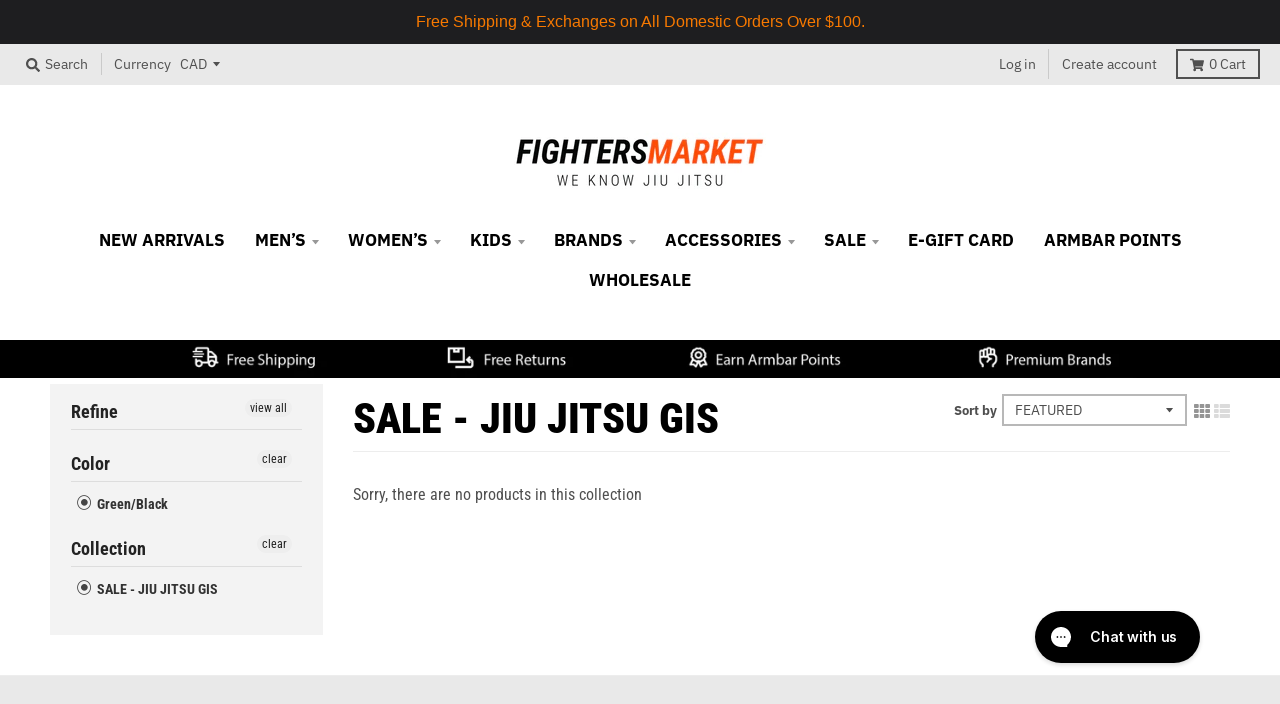

--- FILE ---
content_type: text/html; charset=utf-8
request_url: https://fightersmarket.com/en-ca/collections/sale-jiu-jitsu-gis/color-green-black
body_size: 44201
content:
<!doctype html>
<!--[if IE 8]><html class="no-js lt-ie9" lang="en"> <![endif]-->
<!--[if IE 9 ]><html class="ie9 no-js"> <![endif]-->
<!--[if (gt IE 9)|!(IE)]><!--> <html class="no-js" lang="en"> <!--<![endif]-->
<head>
<!-- "snippets/booster-seo.liquid" was not rendered, the associated app was uninstalled -->
<link href="//fightersmarket.com/cdn/shop/t/58/assets/font-awesome.min.css?6848" rel="stylesheet" type="text/css" media="all" />
<script>
window.KiwiSizing = window.KiwiSizing === undefined ? {} : window.KiwiSizing;
KiwiSizing.shop = "fightersmarket2.myshopify.com";


</script>
  <meta name="google-site-verification" content="BUv4yzqursl3XDMKOygrGiv_sw6Y1iRLyA3PF5O7N9I" />
  <meta charset="utf-8">
  <meta http-equiv="X-UA-Compatible" content="IE=edge,chrome=1">
  <link rel="canonical" href="https://fightersmarket.com/en-ca/collections/sale-jiu-jitsu-gis/color-green-black">
  <meta name="viewport" content="width=device-width,initial-scale=1">
  <meta name="theme-color" content="#f09514">

  
  <link rel="apple-touch-icon" sizes="180x180" href="//fightersmarket.com/cdn/shop/files/FM_FAVICON_180x180.png?v=1614291008">
  <link rel="icon" type="image/png" sizes="32x32" href="//fightersmarket.com/cdn/shop/files/FM_FAVICON_32x32.png?v=1614291008">
  <link rel="icon" type="image/png" sizes="16x16" href="//fightersmarket.com/cdn/shop/files/FM_FAVICON_16x16.png?v=1614291008">
  <link rel="mask-icon" color="#f09514">
  

  

  

  <meta property="og:site_name" content="Fighters Market">
<meta property="og:url" content="https://fightersmarket.com/en-ca/collections/sale-jiu-jitsu-gis/color-green-black">
<meta property="og:title" content="SALE - JIU JITSU GIS">
<meta property="og:type" content="product.group">
<meta property="og:description" content="Train on with Fighters Market, your online experts for Jiu-Jitsu gear & clothing. Shop our collections of top-brand Jiu-Jitsu gis, nogi apparel, & more. Oss.">

<meta name="twitter:site" content="@">
<meta name="twitter:card" content="summary_large_image">
<meta name="twitter:title" content="SALE - JIU JITSU GIS">
<meta name="twitter:description" content="Train on with Fighters Market, your online experts for Jiu-Jitsu gear & clothing. Shop our collections of top-brand Jiu-Jitsu gis, nogi apparel, & more. Oss.">


  <script>window.performance && window.performance.mark && window.performance.mark('shopify.content_for_header.start');</script><meta id="shopify-digital-wallet" name="shopify-digital-wallet" content="/19332043/digital_wallets/dialog">
<meta name="shopify-checkout-api-token" content="117a4802ab1f2e8b234be9f62f2ff6be">
<meta id="in-context-paypal-metadata" data-shop-id="19332043" data-venmo-supported="false" data-environment="production" data-locale="en_US" data-paypal-v4="true" data-currency="CAD">
<link rel="alternate" type="application/atom+xml" title="Feed" href="/en-ca/collections/sale-jiu-jitsu-gis/color-green-black.atom" />
<link rel="alternate" hreflang="x-default" href="https://fightersmarket.com/collections/sale-jiu-jitsu-gis/color-green-black">
<link rel="alternate" hreflang="en-CA" href="https://fightersmarket.com/en-ca/collections/sale-jiu-jitsu-gis/color-green-black">
<link rel="alternate" hreflang="en-US" href="https://fightersmarket.com/collections/sale-jiu-jitsu-gis/color-green-black">
<link rel="alternate" type="application/json+oembed" href="https://fightersmarket.com/en-ca/collections/sale-jiu-jitsu-gis/color-green-black.oembed">
<script async="async" src="/checkouts/internal/preloads.js?locale=en-CA"></script>
<link rel="preconnect" href="https://shop.app" crossorigin="anonymous">
<script async="async" src="https://shop.app/checkouts/internal/preloads.js?locale=en-CA&shop_id=19332043" crossorigin="anonymous"></script>
<script id="apple-pay-shop-capabilities" type="application/json">{"shopId":19332043,"countryCode":"US","currencyCode":"CAD","merchantCapabilities":["supports3DS"],"merchantId":"gid:\/\/shopify\/Shop\/19332043","merchantName":"Fighters Market","requiredBillingContactFields":["postalAddress","email","phone"],"requiredShippingContactFields":["postalAddress","email","phone"],"shippingType":"shipping","supportedNetworks":["visa","masterCard","amex","discover","elo","jcb"],"total":{"type":"pending","label":"Fighters Market","amount":"1.00"},"shopifyPaymentsEnabled":true,"supportsSubscriptions":true}</script>
<script id="shopify-features" type="application/json">{"accessToken":"117a4802ab1f2e8b234be9f62f2ff6be","betas":["rich-media-storefront-analytics"],"domain":"fightersmarket.com","predictiveSearch":true,"shopId":19332043,"locale":"en"}</script>
<script>var Shopify = Shopify || {};
Shopify.shop = "fightersmarket2.myshopify.com";
Shopify.locale = "en";
Shopify.currency = {"active":"CAD","rate":"1.4086982"};
Shopify.country = "CA";
Shopify.theme = {"name":"Official New FM Website [Afterpay 3-31-2020]","id":79162474590,"schema_name":"District","schema_version":"3.5.2","theme_store_id":735,"role":"main"};
Shopify.theme.handle = "null";
Shopify.theme.style = {"id":null,"handle":null};
Shopify.cdnHost = "fightersmarket.com/cdn";
Shopify.routes = Shopify.routes || {};
Shopify.routes.root = "/en-ca/";</script>
<script type="module">!function(o){(o.Shopify=o.Shopify||{}).modules=!0}(window);</script>
<script>!function(o){function n(){var o=[];function n(){o.push(Array.prototype.slice.apply(arguments))}return n.q=o,n}var t=o.Shopify=o.Shopify||{};t.loadFeatures=n(),t.autoloadFeatures=n()}(window);</script>
<script>
  window.ShopifyPay = window.ShopifyPay || {};
  window.ShopifyPay.apiHost = "shop.app\/pay";
  window.ShopifyPay.redirectState = null;
</script>
<script id="shop-js-analytics" type="application/json">{"pageType":"collection"}</script>
<script defer="defer" async type="module" src="//fightersmarket.com/cdn/shopifycloud/shop-js/modules/v2/client.init-shop-cart-sync_CG-L-Qzi.en.esm.js"></script>
<script defer="defer" async type="module" src="//fightersmarket.com/cdn/shopifycloud/shop-js/modules/v2/chunk.common_B8yXDTDb.esm.js"></script>
<script type="module">
  await import("//fightersmarket.com/cdn/shopifycloud/shop-js/modules/v2/client.init-shop-cart-sync_CG-L-Qzi.en.esm.js");
await import("//fightersmarket.com/cdn/shopifycloud/shop-js/modules/v2/chunk.common_B8yXDTDb.esm.js");

  window.Shopify.SignInWithShop?.initShopCartSync?.({"fedCMEnabled":true,"windoidEnabled":true});

</script>
<script>
  window.Shopify = window.Shopify || {};
  if (!window.Shopify.featureAssets) window.Shopify.featureAssets = {};
  window.Shopify.featureAssets['shop-js'] = {"shop-cart-sync":["modules/v2/client.shop-cart-sync_C7TtgCZT.en.esm.js","modules/v2/chunk.common_B8yXDTDb.esm.js"],"shop-button":["modules/v2/client.shop-button_aOcg-RjH.en.esm.js","modules/v2/chunk.common_B8yXDTDb.esm.js"],"init-shop-email-lookup-coordinator":["modules/v2/client.init-shop-email-lookup-coordinator_D-37GF_a.en.esm.js","modules/v2/chunk.common_B8yXDTDb.esm.js"],"init-fed-cm":["modules/v2/client.init-fed-cm_DGh7x7ZX.en.esm.js","modules/v2/chunk.common_B8yXDTDb.esm.js"],"init-windoid":["modules/v2/client.init-windoid_C5PxDKWE.en.esm.js","modules/v2/chunk.common_B8yXDTDb.esm.js"],"shop-toast-manager":["modules/v2/client.shop-toast-manager_BmSBWum3.en.esm.js","modules/v2/chunk.common_B8yXDTDb.esm.js"],"shop-cash-offers":["modules/v2/client.shop-cash-offers_DkchToOx.en.esm.js","modules/v2/chunk.common_B8yXDTDb.esm.js","modules/v2/chunk.modal_dvVUSHam.esm.js"],"init-shop-cart-sync":["modules/v2/client.init-shop-cart-sync_CG-L-Qzi.en.esm.js","modules/v2/chunk.common_B8yXDTDb.esm.js"],"avatar":["modules/v2/client.avatar_BTnouDA3.en.esm.js"],"shop-login-button":["modules/v2/client.shop-login-button_DrVPCwAQ.en.esm.js","modules/v2/chunk.common_B8yXDTDb.esm.js","modules/v2/chunk.modal_dvVUSHam.esm.js"],"pay-button":["modules/v2/client.pay-button_Cw45D1uM.en.esm.js","modules/v2/chunk.common_B8yXDTDb.esm.js"],"init-customer-accounts":["modules/v2/client.init-customer-accounts_BNYsaOzg.en.esm.js","modules/v2/client.shop-login-button_DrVPCwAQ.en.esm.js","modules/v2/chunk.common_B8yXDTDb.esm.js","modules/v2/chunk.modal_dvVUSHam.esm.js"],"checkout-modal":["modules/v2/client.checkout-modal_NoX7b1qq.en.esm.js","modules/v2/chunk.common_B8yXDTDb.esm.js","modules/v2/chunk.modal_dvVUSHam.esm.js"],"init-customer-accounts-sign-up":["modules/v2/client.init-customer-accounts-sign-up_pIEGEpjr.en.esm.js","modules/v2/client.shop-login-button_DrVPCwAQ.en.esm.js","modules/v2/chunk.common_B8yXDTDb.esm.js","modules/v2/chunk.modal_dvVUSHam.esm.js"],"init-shop-for-new-customer-accounts":["modules/v2/client.init-shop-for-new-customer-accounts_BIu2e6le.en.esm.js","modules/v2/client.shop-login-button_DrVPCwAQ.en.esm.js","modules/v2/chunk.common_B8yXDTDb.esm.js","modules/v2/chunk.modal_dvVUSHam.esm.js"],"shop-follow-button":["modules/v2/client.shop-follow-button_B6YY9G4U.en.esm.js","modules/v2/chunk.common_B8yXDTDb.esm.js","modules/v2/chunk.modal_dvVUSHam.esm.js"],"lead-capture":["modules/v2/client.lead-capture_o2hOda6W.en.esm.js","modules/v2/chunk.common_B8yXDTDb.esm.js","modules/v2/chunk.modal_dvVUSHam.esm.js"],"shop-login":["modules/v2/client.shop-login_DA8-MZ-E.en.esm.js","modules/v2/chunk.common_B8yXDTDb.esm.js","modules/v2/chunk.modal_dvVUSHam.esm.js"],"payment-terms":["modules/v2/client.payment-terms_BFsudFhJ.en.esm.js","modules/v2/chunk.common_B8yXDTDb.esm.js","modules/v2/chunk.modal_dvVUSHam.esm.js"]};
</script>
<script>(function() {
  var isLoaded = false;
  function asyncLoad() {
    if (isLoaded) return;
    isLoaded = true;
    var urls = ["https:\/\/orderstatus.w3apps.co\/js\/orderlookup.js?shop=fightersmarket2.myshopify.com","https:\/\/app.kiwisizing.com\/web\/js\/dist\/kiwiSizing\/plugin\/SizingPlugin.prod.js?v=330\u0026shop=fightersmarket2.myshopify.com","https:\/\/zooomyapps.com\/backinstock\/ZooomyOrders.js?shop=fightersmarket2.myshopify.com","https:\/\/inkybay.com\/shopify\/js\/inkybay.js?shop=fightersmarket2.myshopify.com","https:\/\/static.klaviyo.com\/onsite\/js\/klaviyo.js?company_id=JGnVtE\u0026shop=fightersmarket2.myshopify.com","https:\/\/config.gorgias.chat\/bundle-loader\/01GYCCBDCCGYVM13N0REAM50F6?source=shopify1click\u0026shop=fightersmarket2.myshopify.com","https:\/\/cdn.hextom.com\/js\/quickannouncementbar.js?shop=fightersmarket2.myshopify.com","https:\/\/shopify-extension.getredo.com\/main.js?widget_id=6a3l781u2x84l7f\u0026shop=fightersmarket2.myshopify.com","https:\/\/cdn.9gtb.com\/loader.js?g_cvt_id=4fd154ce-7973-45eb-b96d-de87b01ff28d\u0026shop=fightersmarket2.myshopify.com"];
    for (var i = 0; i < urls.length; i++) {
      var s = document.createElement('script');
      s.type = 'text/javascript';
      s.async = true;
      s.src = urls[i];
      var x = document.getElementsByTagName('script')[0];
      x.parentNode.insertBefore(s, x);
    }
  };
  if(window.attachEvent) {
    window.attachEvent('onload', asyncLoad);
  } else {
    window.addEventListener('load', asyncLoad, false);
  }
})();</script>
<script id="__st">var __st={"a":19332043,"offset":-28800,"reqid":"4e187707-750f-4130-9f06-9c3cd1ead61b-1768284531","pageurl":"fightersmarket.com\/en-ca\/collections\/sale-jiu-jitsu-gis\/color-green-black","u":"95d2cfe4f0d8","p":"collection","rtyp":"collection","rid":476624840};</script>
<script>window.ShopifyPaypalV4VisibilityTracking = true;</script>
<script id="form-persister">!function(){'use strict';const t='contact',e='new_comment',n=[[t,t],['blogs',e],['comments',e],[t,'customer']],o='password',r='form_key',c=['recaptcha-v3-token','g-recaptcha-response','h-captcha-response',o],s=()=>{try{return window.sessionStorage}catch{return}},i='__shopify_v',u=t=>t.elements[r],a=function(){const t=[...n].map((([t,e])=>`form[action*='/${t}']:not([data-nocaptcha='true']) input[name='form_type'][value='${e}']`)).join(',');var e;return e=t,()=>e?[...document.querySelectorAll(e)].map((t=>t.form)):[]}();function m(t){const e=u(t);a().includes(t)&&(!e||!e.value)&&function(t){try{if(!s())return;!function(t){const e=s();if(!e)return;const n=u(t);if(!n)return;const o=n.value;o&&e.removeItem(o)}(t);const e=Array.from(Array(32),(()=>Math.random().toString(36)[2])).join('');!function(t,e){u(t)||t.append(Object.assign(document.createElement('input'),{type:'hidden',name:r})),t.elements[r].value=e}(t,e),function(t,e){const n=s();if(!n)return;const r=[...t.querySelectorAll(`input[type='${o}']`)].map((({name:t})=>t)),u=[...c,...r],a={};for(const[o,c]of new FormData(t).entries())u.includes(o)||(a[o]=c);n.setItem(e,JSON.stringify({[i]:1,action:t.action,data:a}))}(t,e)}catch(e){console.error('failed to persist form',e)}}(t)}const f=t=>{if('true'===t.dataset.persistBound)return;const e=function(t,e){const n=function(t){return'function'==typeof t.submit?t.submit:HTMLFormElement.prototype.submit}(t).bind(t);return function(){let t;return()=>{t||(t=!0,(()=>{try{e(),n()}catch(t){(t=>{console.error('form submit failed',t)})(t)}})(),setTimeout((()=>t=!1),250))}}()}(t,(()=>{m(t)}));!function(t,e){if('function'==typeof t.submit&&'function'==typeof e)try{t.submit=e}catch{}}(t,e),t.addEventListener('submit',(t=>{t.preventDefault(),e()})),t.dataset.persistBound='true'};!function(){function t(t){const e=(t=>{const e=t.target;return e instanceof HTMLFormElement?e:e&&e.form})(t);e&&m(e)}document.addEventListener('submit',t),document.addEventListener('DOMContentLoaded',(()=>{const e=a();for(const t of e)f(t);var n;n=document.body,new window.MutationObserver((t=>{for(const e of t)if('childList'===e.type&&e.addedNodes.length)for(const t of e.addedNodes)1===t.nodeType&&'FORM'===t.tagName&&a().includes(t)&&f(t)})).observe(n,{childList:!0,subtree:!0,attributes:!1}),document.removeEventListener('submit',t)}))}()}();</script>
<script integrity="sha256-4kQ18oKyAcykRKYeNunJcIwy7WH5gtpwJnB7kiuLZ1E=" data-source-attribution="shopify.loadfeatures" defer="defer" src="//fightersmarket.com/cdn/shopifycloud/storefront/assets/storefront/load_feature-a0a9edcb.js" crossorigin="anonymous"></script>
<script crossorigin="anonymous" defer="defer" src="//fightersmarket.com/cdn/shopifycloud/storefront/assets/shopify_pay/storefront-65b4c6d7.js?v=20250812"></script>
<script data-source-attribution="shopify.dynamic_checkout.dynamic.init">var Shopify=Shopify||{};Shopify.PaymentButton=Shopify.PaymentButton||{isStorefrontPortableWallets:!0,init:function(){window.Shopify.PaymentButton.init=function(){};var t=document.createElement("script");t.src="https://fightersmarket.com/cdn/shopifycloud/portable-wallets/latest/portable-wallets.en.js",t.type="module",document.head.appendChild(t)}};
</script>
<script data-source-attribution="shopify.dynamic_checkout.buyer_consent">
  function portableWalletsHideBuyerConsent(e){var t=document.getElementById("shopify-buyer-consent"),n=document.getElementById("shopify-subscription-policy-button");t&&n&&(t.classList.add("hidden"),t.setAttribute("aria-hidden","true"),n.removeEventListener("click",e))}function portableWalletsShowBuyerConsent(e){var t=document.getElementById("shopify-buyer-consent"),n=document.getElementById("shopify-subscription-policy-button");t&&n&&(t.classList.remove("hidden"),t.removeAttribute("aria-hidden"),n.addEventListener("click",e))}window.Shopify?.PaymentButton&&(window.Shopify.PaymentButton.hideBuyerConsent=portableWalletsHideBuyerConsent,window.Shopify.PaymentButton.showBuyerConsent=portableWalletsShowBuyerConsent);
</script>
<script data-source-attribution="shopify.dynamic_checkout.cart.bootstrap">document.addEventListener("DOMContentLoaded",(function(){function t(){return document.querySelector("shopify-accelerated-checkout-cart, shopify-accelerated-checkout")}if(t())Shopify.PaymentButton.init();else{new MutationObserver((function(e,n){t()&&(Shopify.PaymentButton.init(),n.disconnect())})).observe(document.body,{childList:!0,subtree:!0})}}));
</script>
<link id="shopify-accelerated-checkout-styles" rel="stylesheet" media="screen" href="https://fightersmarket.com/cdn/shopifycloud/portable-wallets/latest/accelerated-checkout-backwards-compat.css" crossorigin="anonymous">
<style id="shopify-accelerated-checkout-cart">
        #shopify-buyer-consent {
  margin-top: 1em;
  display: inline-block;
  width: 100%;
}

#shopify-buyer-consent.hidden {
  display: none;
}

#shopify-subscription-policy-button {
  background: none;
  border: none;
  padding: 0;
  text-decoration: underline;
  font-size: inherit;
  cursor: pointer;
}

#shopify-subscription-policy-button::before {
  box-shadow: none;
}

      </style>

<script>window.performance && window.performance.mark && window.performance.mark('shopify.content_for_header.end');</script><link href="//fightersmarket.com/cdn/shop/t/58/assets/theme.scss.css?v=67118935675441906581762481811" rel="stylesheet" type="text/css" media="all" />

  

<script src="https://ajax.googleapis.com/ajax/libs/jquery/3.6.0/jquery.min.js"></script>
<script type="text/javascript">
var webyzeSwatchesLoaderQueue=[],webyzeSwatchesLoaderIsLoading=!1,webyzeSwatchesLoaderF=function(){function n(f,e){var d=f[0],a=f[1],b=f[2],c=f[3],d=g(d,a,b,c,e[0],7,-680876936),c=g(c,d,a,b,e[1],12,-389564586),b=g(b,c,d,a,e[2],17,606105819),a=g(a,b,c,d,e[3],22,-1044525330),d=g(d,a,b,c,e[4],7,-176418897),c=g(c,d,a,b,e[5],12,1200080426),b=g(b,c,d,a,e[6],17,-1473231341),a=g(a,b,c,d,e[7],22,-45705983),d=g(d,a,b,c,e[8],7,1770035416),c=g(c,d,a,b,e[9],12,-1958414417),b=g(b,c,d,a,e[10],17,-42063),a=g(a,b,c,d,e[11],22,-1990404162),d=g(d,a,b,c,e[12],7,1804603682),c=g(c,d,a,b,e[13],12,-40341101),b=g(b,c,d,a,e[14],17,-1502002290),a=g(a,b,c,d,e[15],22,1236535329),d=k(d,a,b,c,e[1],5,-165796510),c=k(c,d,a,b,e[6],9,-1069501632),b=k(b,c,d,a,e[11],14,643717713),a=k(a,b,c,d,e[0],20,-373897302),d=k(d,a,b,c,e[5],5,-701558691),c=k(c,d,a,b,e[10],9,38016083),b=k(b,c,d,a,e[15],14,-660478335),a=k(a,b,c,d,e[4],20,-405537848),d=k(d,a,b,c,e[9],5,568446438),c=k(c,d,a,b,e[14],9,-1019803690),b=k(b,c,d,a,e[3],14,-187363961),a=k(a,b,c,d,e[8],20,1163531501),d=k(d,a,b,c,e[13],5,-1444681467),c=k(c,d,a,b,e[2],9,-51403784),b=k(b,c,d,a,e[7],14,1735328473),a=k(a,b,c,d,e[12],20,-1926607734),d=h(a^b^c,d,a,e[5],4,-378558),c=h(d^a^b,c,d,e[8],11,-2022574463),b=h(c^d^a,b,c,e[11],16,1839030562),a=h(b^c^d,a,b,e[14],23,-35309556),d=h(a^b^c,d,a,e[1],4,-1530992060),c=h(d^a^b,c,d,e[4],11,1272893353),b=h(c^d^a,b,c,e[7],16,-155497632),a=h(b^c^d,a,b,e[10],23,-1094730640),d=h(a^b^c,d,a,e[13],4,681279174),c=h(d^a^b,c,d,e[0],11,-358537222),b=h(c^d^a,b,c,e[3],16,-722521979),a=h(b^c^d,a,b,e[6],23,76029189),d=h(a^b^c,d,a,e[9],4,-640364487),c=h(d^a^b,c,d,e[12],11,-421815835),b=h(c^d^a,b,c,e[15],16,530742520),a=h(b^c^d,a,b,e[2],23,-995338651),d=l(d,a,b,c,e[0],6,-198630844),c=l(c,d,a,b,e[7],10,1126891415),b=l(b,c,d,a,e[14],15,-1416354905),a=l(a,b,c,d,e[5],21,-57434055),d=l(d,a,b,c,e[12],6,1700485571),c=l(c,d,a,b,e[3],10,-1894986606),b=l(b,c,d,a,e[10],15,-1051523),a=l(a,b,c,d,e[1],21,-2054922799),d=l(d,a,b,c,e[8],6,1873313359),c=l(c,d,a,b,e[15],10,-30611744),b=l(b,c,d,a,e[6],15,-1560198380),a=l(a,b,c,d,e[13],21,1309151649),d=l(d,a,b,c,e[4],6,-145523070),c=l(c,d,a,b,e[11],10,-1120210379),b=l(b,c,d,a,e[2],15,718787259),a=l(a,b,c,d,e[9],21,-343485551);f[0]=d+f[0]&4294967295;f[1]=a+f[1]&4294967295;f[2]=b+f[2]&4294967295;f[3]=c+f[3]&4294967295}function h(f,e,d,a,b,c){e=(e+f&4294967295)+(a+c&4294967295)&4294967295;return(e<<b|e>>>32-b)+d&4294967295}function g(f,e,d,a,b,c,g){return h(e&d|~e&a,f,e,b,c,g)}function k(f,e,d,a,b,c,g){return h(e&a|d& ~a,f,e,b,c,g)}function l(f,e,d,a,b,c,g){return h(d^(e|~a),f,e,b,c,g)}function p(f){txt="";var e=f.length,d=[1732584193,-271733879,-1732584194,271733878],a;for(a=64;a<=f.length;a+=64){var b,c=f.substring(a-64,a),g=[];for(b=0;64>b;b+=4)g[b>>2]=c.charCodeAt(b)+(c.charCodeAt(b+1)<<8)+(c.charCodeAt(b+2)<<16)+(c.charCodeAt(b+3)<<24);n(d,g)}f=f.substring(a-64);b=[0,0,0,0,0,0,0,0,0,0,0,0,0,0,0,0];for(a=0;a<f.length;a++)b[a>>2]|=f.charCodeAt(a)<<(a%4<<3);b[a>>2]|=128<<(a%4<<3);if(55<a)for(n(d,b),a=0;16>a;a++)b[a]=0;b[14]=8*e;n(d,b);return d}function q(f){for(var e=0;e<f.length;e++){for(var d=e,a=f[e],b="",c=0;4>c;c++)b+=r[a>>8*c+4&15]+r[a>>8*c&15];f[d]=b}return f.join("")}var r="0123456789abcdef".split("");q(p("hello"));if(!webyzeSwatchesLoaderIsLoading&&0<webyzeSwatchesLoaderQueue.length){var m=[];webyzeSwatchesLoaderQueue=webyzeSwatchesLoaderQueue.filter(function(f){return 0==$(f[0]).length?(m.push(f[1]),!0):!1});m.sort();1<m.length?(webyzeSwatchesLoaderIsLoading=!0,$.ajax({method:"POST",type:"POST",cache:!0,url:"https://s-1.webyze.com/Swatches/multipleLoad/"+q(p(m.join("|"))),data:{scripts:m},dataType:"text",success:function(f){eval(f)}}).always(function(){window.webyzeSwatchesLoaderIsLoading=!1})):0<m.length&&(webyzeSwatchesLoaderIsLoading=!0,$.ajax({method:"GET",type:"GET",cache:!0,url:"https://s-1.webyze.com"+m[0],dataType:"text",success:function(f){eval(f)}}).always(function(){window.webyzeSwatchesLoaderIsLoading=!1}))}};
</script>
  
  

  <script>
    window.StyleHatch = window.StyleHatch || {};
    StyleHatch.Strings = {
      instagramAddToken: "Add your Instagram access token.",
      instagramInvalidToken: "The Instagram access token is invalid. Check to make sure you added the complete token.",
      instagramRateLimitToken: "Your store is currently over Instagram\u0026#39;s rate limit. Contact Style Hatch support for details.",
      addToCart: "Add to Cart",
      preOrder: "Pre-Order",
      soldOut: "Sold Out",
      addressError: "Error looking up that address",
      addressNoResults: "No results for that address",
      addressQueryLimit: "You have exceeded the Google API usage limit. Consider upgrading to a \u003ca href=\"https:\/\/developers.google.com\/maps\/premium\/usage-limits\"\u003ePremium Plan\u003c\/a\u003e.",
      authError: "There was a problem authenticating your Google Maps account.",
      agreeNotice: "You must agree with the terms and conditions of sales to check out."
    }
    StyleHatch.currencyFormat = "${{amount}}";
    StyleHatch.ajaxCartEnable = true;
    StyleHatch.cartData = {"note":null,"attributes":{},"original_total_price":0,"total_price":0,"total_discount":0,"total_weight":0.0,"item_count":0,"items":[],"requires_shipping":false,"currency":"CAD","items_subtotal_price":0,"cart_level_discount_applications":[],"checkout_charge_amount":0};
    StyleHatch.routes = {
      root_url: '/en-ca',
      account_url: '/en-ca/account',
      account_login_url: 'https://fightersmarket.com/customer_authentication/redirect?locale=en&region_country=CA',
      account_logout_url: '/en-ca/account/logout',
      account_recover_url: '/en-ca/account/recover',
      account_register_url: 'https://shopify.com/19332043/account?locale=en',
      account_addresses_url: '/en-ca/account/addresses',
      collections_url: '/en-ca/collections',
      all_products_collection_url: '/en-ca/collections/all',
      search_url: '/en-ca/search',
      cart_url: '/en-ca/cart',
      cart_add_url: '/en-ca/cart/add',
      cart_change_url: '/en-ca/cart/change',
      cart_clear_url: '/en-ca/cart/clear'
    };
    // Post defer
    window.addEventListener('DOMContentLoaded', function() {
      (function( $ ) {
      

      
      
      })(jq223);
    });
    document.documentElement.className = document.documentElement.className.replace('no-js', 'js');
  </script>
  <script type="text/javascript">
    window.lazySizesConfig = window.lazySizesConfig || {};
    window.lazySizesConfig.loadMode = 1;
  </script>
  <!--[if (gt IE 9)|!(IE)]><!--><script src="//fightersmarket.com/cdn/shop/t/58/assets/lazysizes.min.js?v=174097831579247140971585696856" async="async"></script><!--<![endif]-->
  <!--[if lte IE 9]><script src="//fightersmarket.com/cdn/shop/t/58/assets/lazysizes.min.js?v=174097831579247140971585696856"></script><![endif]-->
  <!--[if (gt IE 9)|!(IE)]><!--><script src="//fightersmarket.com/cdn/shop/t/58/assets/vendor.js?v=121196074338338660481585696862" defer="defer"></script><!--<![endif]-->
  <!--[if lte IE 9]><script src="//fightersmarket.com/cdn/shop/t/58/assets/vendor.js?v=121196074338338660481585696862"></script><![endif]-->
  
  <!--[if (gt IE 9)|!(IE)]><!--><script src="//fightersmarket.com/cdn/shop/t/58/assets/theme.min.js?v=49180297403017503741585696861" defer="defer"></script><!--<![endif]-->
  <!--[if lte IE 9]><script src="//fightersmarket.com/cdn/shop/t/58/assets/theme.min.js?v=49180297403017503741585696861"></script><![endif]-->

<div id="shopify-section-filter-menu-settings" class="shopify-section"><style type="text/css">
/*  Filter Menu Color and Image Section CSS */</style>
<link href="//fightersmarket.com/cdn/shop/t/58/assets/filter-menu.scss.css?v=28849389889534971241700789471" rel="stylesheet" type="text/css" media="all" />
<script src="//fightersmarket.com/cdn/shop/t/58/assets/filter-menu.js?v=132100650280728445001585696874" type="text/javascript"></script>





</div>
  
  
  

<link href="//cdnjs.cloudflare.com/ajax/libs/font-awesome/4.7.0/css/font-awesome.min.css" rel="stylesheet" type="text/css" media="all" />
 
<!-- "snippets/pagefly-header.liquid" was not rendered, the associated app was uninstalled -->
   
  
<!-- Start of Judge.me Core -->
<link rel="dns-prefetch" href="https://cdn.judge.me/">
<script data-cfasync='false' class='jdgm-settings-script'>window.jdgmSettings={"pagination":5,"disable_web_reviews":false,"badge_no_review_text":"No reviews","badge_n_reviews_text":"{{ n }} review/reviews","hide_badge_preview_if_no_reviews":true,"badge_hide_text":false,"enforce_center_preview_badge":false,"widget_title":"Customer Reviews","widget_open_form_text":"Write a review","widget_close_form_text":"Cancel review","widget_refresh_page_text":"Refresh page","widget_summary_text":"Based on {{ number_of_reviews }} review/reviews","widget_no_review_text":"Be the first to write a review","widget_name_field_text":"Display name","widget_verified_name_field_text":"Verified Name (public)","widget_name_placeholder_text":"Display name","widget_required_field_error_text":"This field is required.","widget_email_field_text":"Email address","widget_verified_email_field_text":"Verified Email (private, can not be edited)","widget_email_placeholder_text":"Your email address","widget_email_field_error_text":"Please enter a valid email address.","widget_rating_field_text":"Rating","widget_review_title_field_text":"Review Title","widget_review_title_placeholder_text":"Give your review a title","widget_review_body_field_text":"Review content","widget_review_body_placeholder_text":"Start writing here...","widget_pictures_field_text":"Picture/Video (optional)","widget_submit_review_text":"Submit Review","widget_submit_verified_review_text":"Submit Verified Review","widget_submit_success_msg_with_auto_publish":"Thank you! Please refresh the page in a few moments to see your review. You can remove or edit your review by logging into \u003ca href='https://judge.me/login' target='_blank' rel='nofollow noopener'\u003eJudge.me\u003c/a\u003e","widget_submit_success_msg_no_auto_publish":"Thank you! Your review will be published as soon as it is approved by the shop admin. You can remove or edit your review by logging into \u003ca href='https://judge.me/login' target='_blank' rel='nofollow noopener'\u003eJudge.me\u003c/a\u003e","widget_show_default_reviews_out_of_total_text":"Showing {{ n_reviews_shown }} out of {{ n_reviews }} reviews.","widget_show_all_link_text":"Show all","widget_show_less_link_text":"Show less","widget_author_said_text":"{{ reviewer_name }} said:","widget_days_text":"{{ n }} days ago","widget_weeks_text":"{{ n }} week/weeks ago","widget_months_text":"{{ n }} month/months ago","widget_years_text":"{{ n }} year/years ago","widget_yesterday_text":"Yesterday","widget_today_text":"Today","widget_replied_text":"\u003e\u003e {{ shop_name }} replied:","widget_read_more_text":"Read more","widget_reviewer_name_as_initial":"","widget_rating_filter_color":"","widget_rating_filter_see_all_text":"See all reviews","widget_sorting_most_recent_text":"Most Recent","widget_sorting_highest_rating_text":"Highest Rating","widget_sorting_lowest_rating_text":"Lowest Rating","widget_sorting_with_pictures_text":"Only Pictures","widget_sorting_most_helpful_text":"Most Helpful","widget_open_question_form_text":"Ask a question","widget_reviews_subtab_text":"Reviews","widget_questions_subtab_text":"Questions","widget_question_label_text":"Question","widget_answer_label_text":"Answer","widget_question_placeholder_text":"Write your question here","widget_submit_question_text":"Submit Question","widget_question_submit_success_text":"Thank you for your question! We will notify you once it gets answered.","verified_badge_text":"Verified","verified_badge_bg_color":"","verified_badge_text_color":"","verified_badge_placement":"left-of-reviewer-name","widget_review_max_height":"","widget_hide_border":false,"widget_social_share":false,"widget_thumb":false,"widget_review_location_show":false,"widget_location_format":"country_iso_code","all_reviews_include_out_of_store_products":true,"all_reviews_out_of_store_text":"(out of store)","all_reviews_pagination":100,"all_reviews_product_name_prefix_text":"about","enable_review_pictures":false,"enable_question_anwser":false,"widget_theme":"","review_date_format":"mm/dd/yyyy","default_sort_method":"most-recent","widget_product_reviews_subtab_text":"Product Reviews","widget_shop_reviews_subtab_text":"Shop Reviews","widget_other_products_reviews_text":"Reviews for other products","widget_store_reviews_subtab_text":"Store reviews","widget_no_store_reviews_text":"This store hasn't received any reviews yet","widget_web_restriction_product_reviews_text":"This product hasn't received any reviews yet","widget_no_items_text":"No items found","widget_show_more_text":"Show more","widget_write_a_store_review_text":"Write a Store Review","widget_other_languages_heading":"Reviews in Other Languages","widget_translate_review_text":"Translate review to {{ language }}","widget_translating_review_text":"Translating...","widget_show_original_translation_text":"Show original ({{ language }})","widget_translate_review_failed_text":"Review couldn't be translated.","widget_translate_review_retry_text":"Retry","widget_translate_review_try_again_later_text":"Try again later","show_product_url_for_grouped_product":false,"widget_sorting_pictures_first_text":"Pictures First","show_pictures_on_all_rev_page_mobile":false,"show_pictures_on_all_rev_page_desktop":false,"floating_tab_hide_mobile_install_preference":false,"floating_tab_button_name":"★ Reviews","floating_tab_title":"Let customers speak for us","floating_tab_button_color":"","floating_tab_button_background_color":"","floating_tab_url":"","floating_tab_url_enabled":false,"floating_tab_tab_style":"text","all_reviews_text_badge_text":"Customers rate us {{ shop.metafields.judgeme.all_reviews_rating | round: 1 }}/5 based on {{ shop.metafields.judgeme.all_reviews_count }} reviews.","all_reviews_text_badge_text_branded_style":"{{ shop.metafields.judgeme.all_reviews_rating | round: 1 }} out of 5 stars based on {{ shop.metafields.judgeme.all_reviews_count }} reviews","is_all_reviews_text_badge_a_link":false,"show_stars_for_all_reviews_text_badge":false,"all_reviews_text_badge_url":"","all_reviews_text_style":"text","all_reviews_text_color_style":"judgeme_brand_color","all_reviews_text_color":"#108474","all_reviews_text_show_jm_brand":true,"featured_carousel_show_header":true,"featured_carousel_title":"Let customers speak for us","testimonials_carousel_title":"Customers are saying","videos_carousel_title":"Real customer stories","cards_carousel_title":"Customers are saying","featured_carousel_count_text":"from {{ n }} reviews","featured_carousel_add_link_to_all_reviews_page":false,"featured_carousel_url":"","featured_carousel_show_images":true,"featured_carousel_autoslide_interval":5,"featured_carousel_arrows_on_the_sides":false,"featured_carousel_height":250,"featured_carousel_width":80,"featured_carousel_image_size":0,"featured_carousel_image_height":250,"featured_carousel_arrow_color":"#eeeeee","verified_count_badge_style":"vintage","verified_count_badge_orientation":"horizontal","verified_count_badge_color_style":"judgeme_brand_color","verified_count_badge_color":"#108474","is_verified_count_badge_a_link":false,"verified_count_badge_url":"","verified_count_badge_show_jm_brand":true,"widget_rating_preset_default":5,"widget_first_sub_tab":"product-reviews","widget_show_histogram":true,"widget_histogram_use_custom_color":false,"widget_pagination_use_custom_color":false,"widget_star_use_custom_color":false,"widget_verified_badge_use_custom_color":false,"widget_write_review_use_custom_color":false,"picture_reminder_submit_button":"Upload Pictures","enable_review_videos":false,"mute_video_by_default":false,"widget_sorting_videos_first_text":"Videos First","widget_review_pending_text":"Pending","featured_carousel_items_for_large_screen":3,"social_share_options_order":"Facebook,Twitter","remove_microdata_snippet":false,"disable_json_ld":false,"enable_json_ld_products":false,"preview_badge_show_question_text":false,"preview_badge_no_question_text":"No questions","preview_badge_n_question_text":"{{ number_of_questions }} question/questions","qa_badge_show_icon":false,"qa_badge_position":"same-row","remove_judgeme_branding":false,"widget_add_search_bar":false,"widget_search_bar_placeholder":"Search","widget_sorting_verified_only_text":"Verified only","featured_carousel_theme":"default","featured_carousel_show_rating":true,"featured_carousel_show_title":true,"featured_carousel_show_body":true,"featured_carousel_show_date":false,"featured_carousel_show_reviewer":true,"featured_carousel_show_product":false,"featured_carousel_header_background_color":"#108474","featured_carousel_header_text_color":"#ffffff","featured_carousel_name_product_separator":"reviewed","featured_carousel_full_star_background":"#108474","featured_carousel_empty_star_background":"#dadada","featured_carousel_vertical_theme_background":"#f9fafb","featured_carousel_verified_badge_enable":false,"featured_carousel_verified_badge_color":"#108474","featured_carousel_border_style":"round","featured_carousel_review_line_length_limit":3,"featured_carousel_more_reviews_button_text":"Read more reviews","featured_carousel_view_product_button_text":"View product","all_reviews_page_load_reviews_on":"scroll","all_reviews_page_load_more_text":"Load More Reviews","disable_fb_tab_reviews":false,"enable_ajax_cdn_cache":false,"widget_public_name_text":"displayed publicly like","default_reviewer_name":"John Smith","default_reviewer_name_has_non_latin":true,"widget_reviewer_anonymous":"Anonymous","medals_widget_title":"Judge.me Review Medals","medals_widget_background_color":"#f9fafb","medals_widget_position":"footer_all_pages","medals_widget_border_color":"#f9fafb","medals_widget_verified_text_position":"left","medals_widget_use_monochromatic_version":false,"medals_widget_elements_color":"#108474","show_reviewer_avatar":true,"widget_invalid_yt_video_url_error_text":"Not a YouTube video URL","widget_max_length_field_error_text":"Please enter no more than {0} characters.","widget_show_country_flag":false,"widget_show_collected_via_shop_app":true,"widget_verified_by_shop_badge_style":"light","widget_verified_by_shop_text":"Verified by Shop","widget_show_photo_gallery":false,"widget_load_with_code_splitting":true,"widget_ugc_install_preference":false,"widget_ugc_title":"Made by us, Shared by you","widget_ugc_subtitle":"Tag us to see your picture featured in our page","widget_ugc_arrows_color":"#ffffff","widget_ugc_primary_button_text":"Buy Now","widget_ugc_primary_button_background_color":"#108474","widget_ugc_primary_button_text_color":"#ffffff","widget_ugc_primary_button_border_width":"0","widget_ugc_primary_button_border_style":"none","widget_ugc_primary_button_border_color":"#108474","widget_ugc_primary_button_border_radius":"25","widget_ugc_secondary_button_text":"Load More","widget_ugc_secondary_button_background_color":"#ffffff","widget_ugc_secondary_button_text_color":"#108474","widget_ugc_secondary_button_border_width":"2","widget_ugc_secondary_button_border_style":"solid","widget_ugc_secondary_button_border_color":"#108474","widget_ugc_secondary_button_border_radius":"25","widget_ugc_reviews_button_text":"View Reviews","widget_ugc_reviews_button_background_color":"#ffffff","widget_ugc_reviews_button_text_color":"#108474","widget_ugc_reviews_button_border_width":"2","widget_ugc_reviews_button_border_style":"solid","widget_ugc_reviews_button_border_color":"#108474","widget_ugc_reviews_button_border_radius":"25","widget_ugc_reviews_button_link_to":"judgeme-reviews-page","widget_ugc_show_post_date":true,"widget_ugc_max_width":"800","widget_rating_metafield_value_type":true,"widget_primary_color":"#108474","widget_enable_secondary_color":false,"widget_secondary_color":"#edf5f5","widget_summary_average_rating_text":"{{ average_rating }} out of 5","widget_media_grid_title":"Customer photos \u0026 videos","widget_media_grid_see_more_text":"See more","widget_round_style":false,"widget_show_product_medals":true,"widget_verified_by_judgeme_text":"Verified by Judge.me","widget_show_store_medals":true,"widget_verified_by_judgeme_text_in_store_medals":"Verified by Judge.me","widget_media_field_exceed_quantity_message":"Sorry, we can only accept {{ max_media }} for one review.","widget_media_field_exceed_limit_message":"{{ file_name }} is too large, please select a {{ media_type }} less than {{ size_limit }}MB.","widget_review_submitted_text":"Review Submitted!","widget_question_submitted_text":"Question Submitted!","widget_close_form_text_question":"Cancel","widget_write_your_answer_here_text":"Write your answer here","widget_enabled_branded_link":true,"widget_show_collected_by_judgeme":false,"widget_reviewer_name_color":"","widget_write_review_text_color":"","widget_write_review_bg_color":"","widget_collected_by_judgeme_text":"collected by Judge.me","widget_pagination_type":"standard","widget_load_more_text":"Load More","widget_load_more_color":"#108474","widget_full_review_text":"Full Review","widget_read_more_reviews_text":"Read More Reviews","widget_read_questions_text":"Read Questions","widget_questions_and_answers_text":"Questions \u0026 Answers","widget_verified_by_text":"Verified by","widget_verified_text":"Verified","widget_number_of_reviews_text":"{{ number_of_reviews }} reviews","widget_back_button_text":"Back","widget_next_button_text":"Next","widget_custom_forms_filter_button":"Filters","custom_forms_style":"vertical","widget_show_review_information":false,"how_reviews_are_collected":"How reviews are collected?","widget_show_review_keywords":false,"widget_gdpr_statement":"How we use your data: We'll only contact you about the review you left, and only if necessary. By submitting your review, you agree to Judge.me's \u003ca href='https://judge.me/terms' target='_blank' rel='nofollow noopener'\u003eterms\u003c/a\u003e, \u003ca href='https://judge.me/privacy' target='_blank' rel='nofollow noopener'\u003eprivacy\u003c/a\u003e and \u003ca href='https://judge.me/content-policy' target='_blank' rel='nofollow noopener'\u003econtent\u003c/a\u003e policies.","widget_multilingual_sorting_enabled":false,"widget_translate_review_content_enabled":false,"widget_translate_review_content_method":"manual","popup_widget_review_selection":"automatically_with_pictures","popup_widget_round_border_style":true,"popup_widget_show_title":true,"popup_widget_show_body":true,"popup_widget_show_reviewer":false,"popup_widget_show_product":true,"popup_widget_show_pictures":true,"popup_widget_use_review_picture":true,"popup_widget_show_on_home_page":true,"popup_widget_show_on_product_page":true,"popup_widget_show_on_collection_page":true,"popup_widget_show_on_cart_page":true,"popup_widget_position":"bottom_left","popup_widget_first_review_delay":5,"popup_widget_duration":5,"popup_widget_interval":5,"popup_widget_review_count":5,"popup_widget_hide_on_mobile":true,"review_snippet_widget_round_border_style":true,"review_snippet_widget_card_color":"#FFFFFF","review_snippet_widget_slider_arrows_background_color":"#FFFFFF","review_snippet_widget_slider_arrows_color":"#000000","review_snippet_widget_star_color":"#108474","show_product_variant":false,"all_reviews_product_variant_label_text":"Variant: ","widget_show_verified_branding":false,"widget_ai_summary_title":"Customers say","widget_ai_summary_disclaimer":"AI-powered review summary based on recent customer reviews","widget_show_ai_summary":false,"widget_show_ai_summary_bg":false,"widget_show_review_title_input":true,"redirect_reviewers_invited_via_email":"review_widget","request_store_review_after_product_review":false,"request_review_other_products_in_order":false,"review_form_color_scheme":"default","review_form_corner_style":"square","review_form_star_color":{},"review_form_text_color":"#333333","review_form_background_color":"#ffffff","review_form_field_background_color":"#fafafa","review_form_button_color":{},"review_form_button_text_color":"#ffffff","review_form_modal_overlay_color":"#000000","review_content_screen_title_text":"How would you rate this product?","review_content_introduction_text":"We would love it if you would share a bit about your experience.","store_review_form_title_text":"How would you rate this store?","store_review_form_introduction_text":"We would love it if you would share a bit about your experience.","show_review_guidance_text":true,"one_star_review_guidance_text":"Poor","five_star_review_guidance_text":"Great","customer_information_screen_title_text":"About you","customer_information_introduction_text":"Please tell us more about you.","custom_questions_screen_title_text":"Your experience in more detail","custom_questions_introduction_text":"Here are a few questions to help us understand more about your experience.","review_submitted_screen_title_text":"Thanks for your review!","review_submitted_screen_thank_you_text":"We are processing it and it will appear on the store soon.","review_submitted_screen_email_verification_text":"Please confirm your email by clicking the link we just sent you. This helps us keep reviews authentic.","review_submitted_request_store_review_text":"Would you like to share your experience of shopping with us?","review_submitted_review_other_products_text":"Would you like to review these products?","store_review_screen_title_text":"Would you like to share your experience of shopping with us?","store_review_introduction_text":"We value your feedback and use it to improve. Please share any thoughts or suggestions you have.","reviewer_media_screen_title_picture_text":"Share a picture","reviewer_media_introduction_picture_text":"Upload a photo to support your review.","reviewer_media_screen_title_video_text":"Share a video","reviewer_media_introduction_video_text":"Upload a video to support your review.","reviewer_media_screen_title_picture_or_video_text":"Share a picture or video","reviewer_media_introduction_picture_or_video_text":"Upload a photo or video to support your review.","reviewer_media_youtube_url_text":"Paste your Youtube URL here","advanced_settings_next_step_button_text":"Next","advanced_settings_close_review_button_text":"Close","modal_write_review_flow":false,"write_review_flow_required_text":"Required","write_review_flow_privacy_message_text":"We respect your privacy.","write_review_flow_anonymous_text":"Post review as anonymous","write_review_flow_visibility_text":"This won't be visible to other customers.","write_review_flow_multiple_selection_help_text":"Select as many as you like","write_review_flow_single_selection_help_text":"Select one option","write_review_flow_required_field_error_text":"This field is required","write_review_flow_invalid_email_error_text":"Please enter a valid email address","write_review_flow_max_length_error_text":"Max. {{ max_length }} characters.","write_review_flow_media_upload_text":"\u003cb\u003eClick to upload\u003c/b\u003e or drag and drop","write_review_flow_gdpr_statement":"We'll only contact you about your review if necessary. By submitting your review, you agree to our \u003ca href='https://judge.me/terms' target='_blank' rel='nofollow noopener'\u003eterms and conditions\u003c/a\u003e and \u003ca href='https://judge.me/privacy' target='_blank' rel='nofollow noopener'\u003eprivacy policy\u003c/a\u003e.","rating_only_reviews_enabled":false,"show_negative_reviews_help_screen":false,"new_review_flow_help_screen_rating_threshold":3,"negative_review_resolution_screen_title_text":"Tell us more","negative_review_resolution_text":"Your experience matters to us. If there were issues with your purchase, we're here to help. Feel free to reach out to us, we'd love the opportunity to make things right.","negative_review_resolution_button_text":"Contact us","negative_review_resolution_proceed_with_review_text":"Leave a review","negative_review_resolution_subject":"Issue with purchase from {{ shop_name }}.{{ order_name }}","preview_badge_collection_page_install_status":false,"widget_review_custom_css":"","preview_badge_custom_css":"","preview_badge_stars_count":"5-stars","featured_carousel_custom_css":"","floating_tab_custom_css":"","all_reviews_widget_custom_css":"","medals_widget_custom_css":"","verified_badge_custom_css":"","all_reviews_text_custom_css":"","transparency_badges_collected_via_store_invite":false,"transparency_badges_from_another_provider":false,"transparency_badges_collected_from_store_visitor":false,"transparency_badges_collected_by_verified_review_provider":false,"transparency_badges_earned_reward":false,"transparency_badges_collected_via_store_invite_text":"Review collected via store invitation","transparency_badges_from_another_provider_text":"Review collected from another provider","transparency_badges_collected_from_store_visitor_text":"Review collected from a store visitor","transparency_badges_written_in_google_text":"Review written in Google","transparency_badges_written_in_etsy_text":"Review written in Etsy","transparency_badges_written_in_shop_app_text":"Review written in Shop App","transparency_badges_earned_reward_text":"Review earned a reward for future purchase","product_review_widget_per_page":10,"widget_store_review_label_text":"Review about the store","checkout_comment_extension_title_on_product_page":"Customer Comments","checkout_comment_extension_num_latest_comment_show":5,"checkout_comment_extension_format":"name_and_timestamp","checkout_comment_customer_name":"last_initial","checkout_comment_comment_notification":true,"preview_badge_collection_page_install_preference":false,"preview_badge_home_page_install_preference":false,"preview_badge_product_page_install_preference":false,"review_widget_install_preference":"","review_carousel_install_preference":false,"floating_reviews_tab_install_preference":"none","verified_reviews_count_badge_install_preference":false,"all_reviews_text_install_preference":false,"review_widget_best_location":false,"judgeme_medals_install_preference":false,"review_widget_revamp_enabled":false,"review_widget_qna_enabled":false,"review_widget_header_theme":"minimal","review_widget_widget_title_enabled":true,"review_widget_header_text_size":"medium","review_widget_header_text_weight":"regular","review_widget_average_rating_style":"compact","review_widget_bar_chart_enabled":true,"review_widget_bar_chart_type":"numbers","review_widget_bar_chart_style":"standard","review_widget_expanded_media_gallery_enabled":false,"review_widget_reviews_section_theme":"standard","review_widget_image_style":"thumbnails","review_widget_review_image_ratio":"square","review_widget_stars_size":"medium","review_widget_verified_badge":"standard_text","review_widget_review_title_text_size":"medium","review_widget_review_text_size":"medium","review_widget_review_text_length":"medium","review_widget_number_of_columns_desktop":3,"review_widget_carousel_transition_speed":5,"review_widget_custom_questions_answers_display":"always","review_widget_button_text_color":"#FFFFFF","review_widget_text_color":"#000000","review_widget_lighter_text_color":"#7B7B7B","review_widget_corner_styling":"soft","review_widget_review_word_singular":"review","review_widget_review_word_plural":"reviews","review_widget_voting_label":"Helpful?","review_widget_shop_reply_label":"Reply from {{ shop_name }}:","review_widget_filters_title":"Filters","qna_widget_question_word_singular":"Question","qna_widget_question_word_plural":"Questions","qna_widget_answer_reply_label":"Answer from {{ answerer_name }}:","qna_content_screen_title_text":"Ask a question about this product","qna_widget_question_required_field_error_text":"Please enter your question.","qna_widget_flow_gdpr_statement":"We'll only contact you about your question if necessary. By submitting your question, you agree to our \u003ca href='https://judge.me/terms' target='_blank' rel='nofollow noopener'\u003eterms and conditions\u003c/a\u003e and \u003ca href='https://judge.me/privacy' target='_blank' rel='nofollow noopener'\u003eprivacy policy\u003c/a\u003e.","qna_widget_question_submitted_text":"Thanks for your question!","qna_widget_close_form_text_question":"Close","qna_widget_question_submit_success_text":"We’ll notify you by email when your question is answered.","all_reviews_widget_v2025_enabled":false,"all_reviews_widget_v2025_header_theme":"default","all_reviews_widget_v2025_widget_title_enabled":true,"all_reviews_widget_v2025_header_text_size":"medium","all_reviews_widget_v2025_header_text_weight":"regular","all_reviews_widget_v2025_average_rating_style":"compact","all_reviews_widget_v2025_bar_chart_enabled":true,"all_reviews_widget_v2025_bar_chart_type":"numbers","all_reviews_widget_v2025_bar_chart_style":"standard","all_reviews_widget_v2025_expanded_media_gallery_enabled":false,"all_reviews_widget_v2025_show_store_medals":true,"all_reviews_widget_v2025_show_photo_gallery":true,"all_reviews_widget_v2025_show_review_keywords":false,"all_reviews_widget_v2025_show_ai_summary":false,"all_reviews_widget_v2025_show_ai_summary_bg":false,"all_reviews_widget_v2025_add_search_bar":false,"all_reviews_widget_v2025_default_sort_method":"most-recent","all_reviews_widget_v2025_reviews_per_page":10,"all_reviews_widget_v2025_reviews_section_theme":"default","all_reviews_widget_v2025_image_style":"thumbnails","all_reviews_widget_v2025_review_image_ratio":"square","all_reviews_widget_v2025_stars_size":"medium","all_reviews_widget_v2025_verified_badge":"bold_badge","all_reviews_widget_v2025_review_title_text_size":"medium","all_reviews_widget_v2025_review_text_size":"medium","all_reviews_widget_v2025_review_text_length":"medium","all_reviews_widget_v2025_number_of_columns_desktop":3,"all_reviews_widget_v2025_carousel_transition_speed":5,"all_reviews_widget_v2025_custom_questions_answers_display":"always","all_reviews_widget_v2025_show_product_variant":false,"all_reviews_widget_v2025_show_reviewer_avatar":true,"all_reviews_widget_v2025_reviewer_name_as_initial":"","all_reviews_widget_v2025_review_location_show":false,"all_reviews_widget_v2025_location_format":"","all_reviews_widget_v2025_show_country_flag":false,"all_reviews_widget_v2025_verified_by_shop_badge_style":"light","all_reviews_widget_v2025_social_share":false,"all_reviews_widget_v2025_social_share_options_order":"Facebook,Twitter,LinkedIn,Pinterest","all_reviews_widget_v2025_pagination_type":"standard","all_reviews_widget_v2025_button_text_color":"#FFFFFF","all_reviews_widget_v2025_text_color":"#000000","all_reviews_widget_v2025_lighter_text_color":"#7B7B7B","all_reviews_widget_v2025_corner_styling":"soft","all_reviews_widget_v2025_title":"Customer reviews","all_reviews_widget_v2025_ai_summary_title":"Customers say about this store","all_reviews_widget_v2025_no_review_text":"Be the first to write a review","platform":"shopify","branding_url":"https://app.judge.me/reviews/stores/fightersmarket.com","branding_text":"Powered by Judge.me","locale":"en","reply_name":"Fighters Market","widget_version":"2.1","footer":true,"autopublish":true,"review_dates":true,"enable_custom_form":false,"shop_use_review_site":true,"shop_locale":"en","enable_multi_locales_translations":false,"show_review_title_input":true,"review_verification_email_status":"always","can_be_branded":true,"reply_name_text":"Fighters Market"};</script> <style class='jdgm-settings-style'>.jdgm-xx{left:0}.jdgm-prev-badge[data-average-rating='0.00']{display:none !important}.jdgm-author-all-initials{display:none !important}.jdgm-author-last-initial{display:none !important}.jdgm-rev-widg__title{visibility:hidden}.jdgm-rev-widg__summary-text{visibility:hidden}.jdgm-prev-badge__text{visibility:hidden}.jdgm-rev__replier:before{content:'Fighters Market'}.jdgm-rev__prod-link-prefix:before{content:'about'}.jdgm-rev__variant-label:before{content:'Variant: '}.jdgm-rev__out-of-store-text:before{content:'(out of store)'}@media only screen and (min-width: 768px){.jdgm-rev__pics .jdgm-rev_all-rev-page-picture-separator,.jdgm-rev__pics .jdgm-rev__product-picture{display:none}}@media only screen and (max-width: 768px){.jdgm-rev__pics .jdgm-rev_all-rev-page-picture-separator,.jdgm-rev__pics .jdgm-rev__product-picture{display:none}}.jdgm-preview-badge[data-template="product"]{display:none !important}.jdgm-preview-badge[data-template="collection"]{display:none !important}.jdgm-preview-badge[data-template="index"]{display:none !important}.jdgm-review-widget[data-from-snippet="true"]{display:none !important}.jdgm-verified-count-badget[data-from-snippet="true"]{display:none !important}.jdgm-carousel-wrapper[data-from-snippet="true"]{display:none !important}.jdgm-all-reviews-text[data-from-snippet="true"]{display:none !important}.jdgm-medals-section[data-from-snippet="true"]{display:none !important}.jdgm-ugc-media-wrapper[data-from-snippet="true"]{display:none !important}.jdgm-rev__transparency-badge[data-badge-type="review_collected_via_store_invitation"]{display:none !important}.jdgm-rev__transparency-badge[data-badge-type="review_collected_from_another_provider"]{display:none !important}.jdgm-rev__transparency-badge[data-badge-type="review_collected_from_store_visitor"]{display:none !important}.jdgm-rev__transparency-badge[data-badge-type="review_written_in_etsy"]{display:none !important}.jdgm-rev__transparency-badge[data-badge-type="review_written_in_google_business"]{display:none !important}.jdgm-rev__transparency-badge[data-badge-type="review_written_in_shop_app"]{display:none !important}.jdgm-rev__transparency-badge[data-badge-type="review_earned_for_future_purchase"]{display:none !important}
</style> <style class='jdgm-settings-style'></style>

  
  
  
  <style class='jdgm-miracle-styles'>
  @-webkit-keyframes jdgm-spin{0%{-webkit-transform:rotate(0deg);-ms-transform:rotate(0deg);transform:rotate(0deg)}100%{-webkit-transform:rotate(359deg);-ms-transform:rotate(359deg);transform:rotate(359deg)}}@keyframes jdgm-spin{0%{-webkit-transform:rotate(0deg);-ms-transform:rotate(0deg);transform:rotate(0deg)}100%{-webkit-transform:rotate(359deg);-ms-transform:rotate(359deg);transform:rotate(359deg)}}@font-face{font-family:'JudgemeStar';src:url("[data-uri]") format("woff");font-weight:normal;font-style:normal}.jdgm-star{font-family:'JudgemeStar';display:inline !important;text-decoration:none !important;padding:0 4px 0 0 !important;margin:0 !important;font-weight:bold;opacity:1;-webkit-font-smoothing:antialiased;-moz-osx-font-smoothing:grayscale}.jdgm-star:hover{opacity:1}.jdgm-star:last-of-type{padding:0 !important}.jdgm-star.jdgm--on:before{content:"\e000"}.jdgm-star.jdgm--off:before{content:"\e001"}.jdgm-star.jdgm--half:before{content:"\e002"}.jdgm-widget *{margin:0;line-height:1.4;-webkit-box-sizing:border-box;-moz-box-sizing:border-box;box-sizing:border-box;-webkit-overflow-scrolling:touch}.jdgm-hidden{display:none !important;visibility:hidden !important}.jdgm-temp-hidden{display:none}.jdgm-spinner{width:40px;height:40px;margin:auto;border-radius:50%;border-top:2px solid #eee;border-right:2px solid #eee;border-bottom:2px solid #eee;border-left:2px solid #ccc;-webkit-animation:jdgm-spin 0.8s infinite linear;animation:jdgm-spin 0.8s infinite linear}.jdgm-prev-badge{display:block !important}

</style>


  
  
   


<script data-cfasync='false' class='jdgm-script'>
!function(e){window.jdgm=window.jdgm||{},jdgm.CDN_HOST="https://cdn.judge.me/",
jdgm.docReady=function(d){(e.attachEvent?"complete"===e.readyState:"loading"!==e.readyState)?
setTimeout(d,0):e.addEventListener("DOMContentLoaded",d)},jdgm.loadCSS=function(d,t,o,s){
!o&&jdgm.loadCSS.requestedUrls.indexOf(d)>=0||(jdgm.loadCSS.requestedUrls.push(d),
(s=e.createElement("link")).rel="stylesheet",s.class="jdgm-stylesheet",s.media="nope!",
s.href=d,s.onload=function(){this.media="all",t&&setTimeout(t)},e.body.appendChild(s))},
jdgm.loadCSS.requestedUrls=[],jdgm.loadJS=function(e,d){var t=new XMLHttpRequest;
t.onreadystatechange=function(){4===t.readyState&&(Function(t.response)(),d&&d(t.response))},
t.open("GET",e),t.send()},jdgm.docReady((function(){(window.jdgmLoadCSS||e.querySelectorAll(
".jdgm-widget, .jdgm-all-reviews-page").length>0)&&(jdgmSettings.widget_load_with_code_splitting?
parseFloat(jdgmSettings.widget_version)>=3?jdgm.loadCSS(jdgm.CDN_HOST+"widget_v3/base.css"):
jdgm.loadCSS(jdgm.CDN_HOST+"widget/base.css"):jdgm.loadCSS(jdgm.CDN_HOST+"shopify_v2.css"),
jdgm.loadJS(jdgm.CDN_HOST+"loader.js"))}))}(document);
</script>

<noscript><link rel="stylesheet" type="text/css" media="all" href="https://cdn.judge.me/shopify_v2.css"></noscript>
<!-- End of Judge.me Core -->

<!-- BEGIN app block: shopify://apps/frequently-bought/blocks/app-embed-block/b1a8cbea-c844-4842-9529-7c62dbab1b1f --><script>
    window.codeblackbelt = window.codeblackbelt || {};
    window.codeblackbelt.shop = window.codeblackbelt.shop || 'fightersmarket2.myshopify.com';
    </script><script src="//cdn.codeblackbelt.com/widgets/frequently-bought-together/bootstrap.min.js?version=2026011222-0800" async></script>
 <!-- END app block --><!-- BEGIN app block: shopify://apps/klaviyo-email-marketing-sms/blocks/klaviyo-onsite-embed/2632fe16-c075-4321-a88b-50b567f42507 -->












  <script async src="https://static.klaviyo.com/onsite/js/JGnVtE/klaviyo.js?company_id=JGnVtE"></script>
  <script>!function(){if(!window.klaviyo){window._klOnsite=window._klOnsite||[];try{window.klaviyo=new Proxy({},{get:function(n,i){return"push"===i?function(){var n;(n=window._klOnsite).push.apply(n,arguments)}:function(){for(var n=arguments.length,o=new Array(n),w=0;w<n;w++)o[w]=arguments[w];var t="function"==typeof o[o.length-1]?o.pop():void 0,e=new Promise((function(n){window._klOnsite.push([i].concat(o,[function(i){t&&t(i),n(i)}]))}));return e}}})}catch(n){window.klaviyo=window.klaviyo||[],window.klaviyo.push=function(){var n;(n=window._klOnsite).push.apply(n,arguments)}}}}();</script>

  




  <script>
    window.klaviyoReviewsProductDesignMode = false
  </script>







<!-- END app block --><!-- BEGIN app block: shopify://apps/judge-me-reviews/blocks/judgeme_core/61ccd3b1-a9f2-4160-9fe9-4fec8413e5d8 --><!-- Start of Judge.me Core -->






<link rel="dns-prefetch" href="https://cdnwidget.judge.me">
<link rel="dns-prefetch" href="https://cdn.judge.me">
<link rel="dns-prefetch" href="https://cdn1.judge.me">
<link rel="dns-prefetch" href="https://api.judge.me">

<script data-cfasync='false' class='jdgm-settings-script'>window.jdgmSettings={"pagination":5,"disable_web_reviews":false,"badge_no_review_text":"No reviews","badge_n_reviews_text":"{{ n }} review/reviews","hide_badge_preview_if_no_reviews":true,"badge_hide_text":false,"enforce_center_preview_badge":false,"widget_title":"Customer Reviews","widget_open_form_text":"Write a review","widget_close_form_text":"Cancel review","widget_refresh_page_text":"Refresh page","widget_summary_text":"Based on {{ number_of_reviews }} review/reviews","widget_no_review_text":"Be the first to write a review","widget_name_field_text":"Display name","widget_verified_name_field_text":"Verified Name (public)","widget_name_placeholder_text":"Display name","widget_required_field_error_text":"This field is required.","widget_email_field_text":"Email address","widget_verified_email_field_text":"Verified Email (private, can not be edited)","widget_email_placeholder_text":"Your email address","widget_email_field_error_text":"Please enter a valid email address.","widget_rating_field_text":"Rating","widget_review_title_field_text":"Review Title","widget_review_title_placeholder_text":"Give your review a title","widget_review_body_field_text":"Review content","widget_review_body_placeholder_text":"Start writing here...","widget_pictures_field_text":"Picture/Video (optional)","widget_submit_review_text":"Submit Review","widget_submit_verified_review_text":"Submit Verified Review","widget_submit_success_msg_with_auto_publish":"Thank you! Please refresh the page in a few moments to see your review. You can remove or edit your review by logging into \u003ca href='https://judge.me/login' target='_blank' rel='nofollow noopener'\u003eJudge.me\u003c/a\u003e","widget_submit_success_msg_no_auto_publish":"Thank you! Your review will be published as soon as it is approved by the shop admin. You can remove or edit your review by logging into \u003ca href='https://judge.me/login' target='_blank' rel='nofollow noopener'\u003eJudge.me\u003c/a\u003e","widget_show_default_reviews_out_of_total_text":"Showing {{ n_reviews_shown }} out of {{ n_reviews }} reviews.","widget_show_all_link_text":"Show all","widget_show_less_link_text":"Show less","widget_author_said_text":"{{ reviewer_name }} said:","widget_days_text":"{{ n }} days ago","widget_weeks_text":"{{ n }} week/weeks ago","widget_months_text":"{{ n }} month/months ago","widget_years_text":"{{ n }} year/years ago","widget_yesterday_text":"Yesterday","widget_today_text":"Today","widget_replied_text":"\u003e\u003e {{ shop_name }} replied:","widget_read_more_text":"Read more","widget_reviewer_name_as_initial":"","widget_rating_filter_color":"","widget_rating_filter_see_all_text":"See all reviews","widget_sorting_most_recent_text":"Most Recent","widget_sorting_highest_rating_text":"Highest Rating","widget_sorting_lowest_rating_text":"Lowest Rating","widget_sorting_with_pictures_text":"Only Pictures","widget_sorting_most_helpful_text":"Most Helpful","widget_open_question_form_text":"Ask a question","widget_reviews_subtab_text":"Reviews","widget_questions_subtab_text":"Questions","widget_question_label_text":"Question","widget_answer_label_text":"Answer","widget_question_placeholder_text":"Write your question here","widget_submit_question_text":"Submit Question","widget_question_submit_success_text":"Thank you for your question! We will notify you once it gets answered.","verified_badge_text":"Verified","verified_badge_bg_color":"","verified_badge_text_color":"","verified_badge_placement":"left-of-reviewer-name","widget_review_max_height":"","widget_hide_border":false,"widget_social_share":false,"widget_thumb":false,"widget_review_location_show":false,"widget_location_format":"country_iso_code","all_reviews_include_out_of_store_products":true,"all_reviews_out_of_store_text":"(out of store)","all_reviews_pagination":100,"all_reviews_product_name_prefix_text":"about","enable_review_pictures":false,"enable_question_anwser":false,"widget_theme":"","review_date_format":"mm/dd/yyyy","default_sort_method":"most-recent","widget_product_reviews_subtab_text":"Product Reviews","widget_shop_reviews_subtab_text":"Shop Reviews","widget_other_products_reviews_text":"Reviews for other products","widget_store_reviews_subtab_text":"Store reviews","widget_no_store_reviews_text":"This store hasn't received any reviews yet","widget_web_restriction_product_reviews_text":"This product hasn't received any reviews yet","widget_no_items_text":"No items found","widget_show_more_text":"Show more","widget_write_a_store_review_text":"Write a Store Review","widget_other_languages_heading":"Reviews in Other Languages","widget_translate_review_text":"Translate review to {{ language }}","widget_translating_review_text":"Translating...","widget_show_original_translation_text":"Show original ({{ language }})","widget_translate_review_failed_text":"Review couldn't be translated.","widget_translate_review_retry_text":"Retry","widget_translate_review_try_again_later_text":"Try again later","show_product_url_for_grouped_product":false,"widget_sorting_pictures_first_text":"Pictures First","show_pictures_on_all_rev_page_mobile":false,"show_pictures_on_all_rev_page_desktop":false,"floating_tab_hide_mobile_install_preference":false,"floating_tab_button_name":"★ Reviews","floating_tab_title":"Let customers speak for us","floating_tab_button_color":"","floating_tab_button_background_color":"","floating_tab_url":"","floating_tab_url_enabled":false,"floating_tab_tab_style":"text","all_reviews_text_badge_text":"Customers rate us {{ shop.metafields.judgeme.all_reviews_rating | round: 1 }}/5 based on {{ shop.metafields.judgeme.all_reviews_count }} reviews.","all_reviews_text_badge_text_branded_style":"{{ shop.metafields.judgeme.all_reviews_rating | round: 1 }} out of 5 stars based on {{ shop.metafields.judgeme.all_reviews_count }} reviews","is_all_reviews_text_badge_a_link":false,"show_stars_for_all_reviews_text_badge":false,"all_reviews_text_badge_url":"","all_reviews_text_style":"text","all_reviews_text_color_style":"judgeme_brand_color","all_reviews_text_color":"#108474","all_reviews_text_show_jm_brand":true,"featured_carousel_show_header":true,"featured_carousel_title":"Let customers speak for us","testimonials_carousel_title":"Customers are saying","videos_carousel_title":"Real customer stories","cards_carousel_title":"Customers are saying","featured_carousel_count_text":"from {{ n }} reviews","featured_carousel_add_link_to_all_reviews_page":false,"featured_carousel_url":"","featured_carousel_show_images":true,"featured_carousel_autoslide_interval":5,"featured_carousel_arrows_on_the_sides":false,"featured_carousel_height":250,"featured_carousel_width":80,"featured_carousel_image_size":0,"featured_carousel_image_height":250,"featured_carousel_arrow_color":"#eeeeee","verified_count_badge_style":"vintage","verified_count_badge_orientation":"horizontal","verified_count_badge_color_style":"judgeme_brand_color","verified_count_badge_color":"#108474","is_verified_count_badge_a_link":false,"verified_count_badge_url":"","verified_count_badge_show_jm_brand":true,"widget_rating_preset_default":5,"widget_first_sub_tab":"product-reviews","widget_show_histogram":true,"widget_histogram_use_custom_color":false,"widget_pagination_use_custom_color":false,"widget_star_use_custom_color":false,"widget_verified_badge_use_custom_color":false,"widget_write_review_use_custom_color":false,"picture_reminder_submit_button":"Upload Pictures","enable_review_videos":false,"mute_video_by_default":false,"widget_sorting_videos_first_text":"Videos First","widget_review_pending_text":"Pending","featured_carousel_items_for_large_screen":3,"social_share_options_order":"Facebook,Twitter","remove_microdata_snippet":false,"disable_json_ld":false,"enable_json_ld_products":false,"preview_badge_show_question_text":false,"preview_badge_no_question_text":"No questions","preview_badge_n_question_text":"{{ number_of_questions }} question/questions","qa_badge_show_icon":false,"qa_badge_position":"same-row","remove_judgeme_branding":false,"widget_add_search_bar":false,"widget_search_bar_placeholder":"Search","widget_sorting_verified_only_text":"Verified only","featured_carousel_theme":"default","featured_carousel_show_rating":true,"featured_carousel_show_title":true,"featured_carousel_show_body":true,"featured_carousel_show_date":false,"featured_carousel_show_reviewer":true,"featured_carousel_show_product":false,"featured_carousel_header_background_color":"#108474","featured_carousel_header_text_color":"#ffffff","featured_carousel_name_product_separator":"reviewed","featured_carousel_full_star_background":"#108474","featured_carousel_empty_star_background":"#dadada","featured_carousel_vertical_theme_background":"#f9fafb","featured_carousel_verified_badge_enable":false,"featured_carousel_verified_badge_color":"#108474","featured_carousel_border_style":"round","featured_carousel_review_line_length_limit":3,"featured_carousel_more_reviews_button_text":"Read more reviews","featured_carousel_view_product_button_text":"View product","all_reviews_page_load_reviews_on":"scroll","all_reviews_page_load_more_text":"Load More Reviews","disable_fb_tab_reviews":false,"enable_ajax_cdn_cache":false,"widget_public_name_text":"displayed publicly like","default_reviewer_name":"John Smith","default_reviewer_name_has_non_latin":true,"widget_reviewer_anonymous":"Anonymous","medals_widget_title":"Judge.me Review Medals","medals_widget_background_color":"#f9fafb","medals_widget_position":"footer_all_pages","medals_widget_border_color":"#f9fafb","medals_widget_verified_text_position":"left","medals_widget_use_monochromatic_version":false,"medals_widget_elements_color":"#108474","show_reviewer_avatar":true,"widget_invalid_yt_video_url_error_text":"Not a YouTube video URL","widget_max_length_field_error_text":"Please enter no more than {0} characters.","widget_show_country_flag":false,"widget_show_collected_via_shop_app":true,"widget_verified_by_shop_badge_style":"light","widget_verified_by_shop_text":"Verified by Shop","widget_show_photo_gallery":false,"widget_load_with_code_splitting":true,"widget_ugc_install_preference":false,"widget_ugc_title":"Made by us, Shared by you","widget_ugc_subtitle":"Tag us to see your picture featured in our page","widget_ugc_arrows_color":"#ffffff","widget_ugc_primary_button_text":"Buy Now","widget_ugc_primary_button_background_color":"#108474","widget_ugc_primary_button_text_color":"#ffffff","widget_ugc_primary_button_border_width":"0","widget_ugc_primary_button_border_style":"none","widget_ugc_primary_button_border_color":"#108474","widget_ugc_primary_button_border_radius":"25","widget_ugc_secondary_button_text":"Load More","widget_ugc_secondary_button_background_color":"#ffffff","widget_ugc_secondary_button_text_color":"#108474","widget_ugc_secondary_button_border_width":"2","widget_ugc_secondary_button_border_style":"solid","widget_ugc_secondary_button_border_color":"#108474","widget_ugc_secondary_button_border_radius":"25","widget_ugc_reviews_button_text":"View Reviews","widget_ugc_reviews_button_background_color":"#ffffff","widget_ugc_reviews_button_text_color":"#108474","widget_ugc_reviews_button_border_width":"2","widget_ugc_reviews_button_border_style":"solid","widget_ugc_reviews_button_border_color":"#108474","widget_ugc_reviews_button_border_radius":"25","widget_ugc_reviews_button_link_to":"judgeme-reviews-page","widget_ugc_show_post_date":true,"widget_ugc_max_width":"800","widget_rating_metafield_value_type":true,"widget_primary_color":"#108474","widget_enable_secondary_color":false,"widget_secondary_color":"#edf5f5","widget_summary_average_rating_text":"{{ average_rating }} out of 5","widget_media_grid_title":"Customer photos \u0026 videos","widget_media_grid_see_more_text":"See more","widget_round_style":false,"widget_show_product_medals":true,"widget_verified_by_judgeme_text":"Verified by Judge.me","widget_show_store_medals":true,"widget_verified_by_judgeme_text_in_store_medals":"Verified by Judge.me","widget_media_field_exceed_quantity_message":"Sorry, we can only accept {{ max_media }} for one review.","widget_media_field_exceed_limit_message":"{{ file_name }} is too large, please select a {{ media_type }} less than {{ size_limit }}MB.","widget_review_submitted_text":"Review Submitted!","widget_question_submitted_text":"Question Submitted!","widget_close_form_text_question":"Cancel","widget_write_your_answer_here_text":"Write your answer here","widget_enabled_branded_link":true,"widget_show_collected_by_judgeme":false,"widget_reviewer_name_color":"","widget_write_review_text_color":"","widget_write_review_bg_color":"","widget_collected_by_judgeme_text":"collected by Judge.me","widget_pagination_type":"standard","widget_load_more_text":"Load More","widget_load_more_color":"#108474","widget_full_review_text":"Full Review","widget_read_more_reviews_text":"Read More Reviews","widget_read_questions_text":"Read Questions","widget_questions_and_answers_text":"Questions \u0026 Answers","widget_verified_by_text":"Verified by","widget_verified_text":"Verified","widget_number_of_reviews_text":"{{ number_of_reviews }} reviews","widget_back_button_text":"Back","widget_next_button_text":"Next","widget_custom_forms_filter_button":"Filters","custom_forms_style":"vertical","widget_show_review_information":false,"how_reviews_are_collected":"How reviews are collected?","widget_show_review_keywords":false,"widget_gdpr_statement":"How we use your data: We'll only contact you about the review you left, and only if necessary. By submitting your review, you agree to Judge.me's \u003ca href='https://judge.me/terms' target='_blank' rel='nofollow noopener'\u003eterms\u003c/a\u003e, \u003ca href='https://judge.me/privacy' target='_blank' rel='nofollow noopener'\u003eprivacy\u003c/a\u003e and \u003ca href='https://judge.me/content-policy' target='_blank' rel='nofollow noopener'\u003econtent\u003c/a\u003e policies.","widget_multilingual_sorting_enabled":false,"widget_translate_review_content_enabled":false,"widget_translate_review_content_method":"manual","popup_widget_review_selection":"automatically_with_pictures","popup_widget_round_border_style":true,"popup_widget_show_title":true,"popup_widget_show_body":true,"popup_widget_show_reviewer":false,"popup_widget_show_product":true,"popup_widget_show_pictures":true,"popup_widget_use_review_picture":true,"popup_widget_show_on_home_page":true,"popup_widget_show_on_product_page":true,"popup_widget_show_on_collection_page":true,"popup_widget_show_on_cart_page":true,"popup_widget_position":"bottom_left","popup_widget_first_review_delay":5,"popup_widget_duration":5,"popup_widget_interval":5,"popup_widget_review_count":5,"popup_widget_hide_on_mobile":true,"review_snippet_widget_round_border_style":true,"review_snippet_widget_card_color":"#FFFFFF","review_snippet_widget_slider_arrows_background_color":"#FFFFFF","review_snippet_widget_slider_arrows_color":"#000000","review_snippet_widget_star_color":"#108474","show_product_variant":false,"all_reviews_product_variant_label_text":"Variant: ","widget_show_verified_branding":false,"widget_ai_summary_title":"Customers say","widget_ai_summary_disclaimer":"AI-powered review summary based on recent customer reviews","widget_show_ai_summary":false,"widget_show_ai_summary_bg":false,"widget_show_review_title_input":true,"redirect_reviewers_invited_via_email":"review_widget","request_store_review_after_product_review":false,"request_review_other_products_in_order":false,"review_form_color_scheme":"default","review_form_corner_style":"square","review_form_star_color":{},"review_form_text_color":"#333333","review_form_background_color":"#ffffff","review_form_field_background_color":"#fafafa","review_form_button_color":{},"review_form_button_text_color":"#ffffff","review_form_modal_overlay_color":"#000000","review_content_screen_title_text":"How would you rate this product?","review_content_introduction_text":"We would love it if you would share a bit about your experience.","store_review_form_title_text":"How would you rate this store?","store_review_form_introduction_text":"We would love it if you would share a bit about your experience.","show_review_guidance_text":true,"one_star_review_guidance_text":"Poor","five_star_review_guidance_text":"Great","customer_information_screen_title_text":"About you","customer_information_introduction_text":"Please tell us more about you.","custom_questions_screen_title_text":"Your experience in more detail","custom_questions_introduction_text":"Here are a few questions to help us understand more about your experience.","review_submitted_screen_title_text":"Thanks for your review!","review_submitted_screen_thank_you_text":"We are processing it and it will appear on the store soon.","review_submitted_screen_email_verification_text":"Please confirm your email by clicking the link we just sent you. This helps us keep reviews authentic.","review_submitted_request_store_review_text":"Would you like to share your experience of shopping with us?","review_submitted_review_other_products_text":"Would you like to review these products?","store_review_screen_title_text":"Would you like to share your experience of shopping with us?","store_review_introduction_text":"We value your feedback and use it to improve. Please share any thoughts or suggestions you have.","reviewer_media_screen_title_picture_text":"Share a picture","reviewer_media_introduction_picture_text":"Upload a photo to support your review.","reviewer_media_screen_title_video_text":"Share a video","reviewer_media_introduction_video_text":"Upload a video to support your review.","reviewer_media_screen_title_picture_or_video_text":"Share a picture or video","reviewer_media_introduction_picture_or_video_text":"Upload a photo or video to support your review.","reviewer_media_youtube_url_text":"Paste your Youtube URL here","advanced_settings_next_step_button_text":"Next","advanced_settings_close_review_button_text":"Close","modal_write_review_flow":false,"write_review_flow_required_text":"Required","write_review_flow_privacy_message_text":"We respect your privacy.","write_review_flow_anonymous_text":"Post review as anonymous","write_review_flow_visibility_text":"This won't be visible to other customers.","write_review_flow_multiple_selection_help_text":"Select as many as you like","write_review_flow_single_selection_help_text":"Select one option","write_review_flow_required_field_error_text":"This field is required","write_review_flow_invalid_email_error_text":"Please enter a valid email address","write_review_flow_max_length_error_text":"Max. {{ max_length }} characters.","write_review_flow_media_upload_text":"\u003cb\u003eClick to upload\u003c/b\u003e or drag and drop","write_review_flow_gdpr_statement":"We'll only contact you about your review if necessary. By submitting your review, you agree to our \u003ca href='https://judge.me/terms' target='_blank' rel='nofollow noopener'\u003eterms and conditions\u003c/a\u003e and \u003ca href='https://judge.me/privacy' target='_blank' rel='nofollow noopener'\u003eprivacy policy\u003c/a\u003e.","rating_only_reviews_enabled":false,"show_negative_reviews_help_screen":false,"new_review_flow_help_screen_rating_threshold":3,"negative_review_resolution_screen_title_text":"Tell us more","negative_review_resolution_text":"Your experience matters to us. If there were issues with your purchase, we're here to help. Feel free to reach out to us, we'd love the opportunity to make things right.","negative_review_resolution_button_text":"Contact us","negative_review_resolution_proceed_with_review_text":"Leave a review","negative_review_resolution_subject":"Issue with purchase from {{ shop_name }}.{{ order_name }}","preview_badge_collection_page_install_status":false,"widget_review_custom_css":"","preview_badge_custom_css":"","preview_badge_stars_count":"5-stars","featured_carousel_custom_css":"","floating_tab_custom_css":"","all_reviews_widget_custom_css":"","medals_widget_custom_css":"","verified_badge_custom_css":"","all_reviews_text_custom_css":"","transparency_badges_collected_via_store_invite":false,"transparency_badges_from_another_provider":false,"transparency_badges_collected_from_store_visitor":false,"transparency_badges_collected_by_verified_review_provider":false,"transparency_badges_earned_reward":false,"transparency_badges_collected_via_store_invite_text":"Review collected via store invitation","transparency_badges_from_another_provider_text":"Review collected from another provider","transparency_badges_collected_from_store_visitor_text":"Review collected from a store visitor","transparency_badges_written_in_google_text":"Review written in Google","transparency_badges_written_in_etsy_text":"Review written in Etsy","transparency_badges_written_in_shop_app_text":"Review written in Shop App","transparency_badges_earned_reward_text":"Review earned a reward for future purchase","product_review_widget_per_page":10,"widget_store_review_label_text":"Review about the store","checkout_comment_extension_title_on_product_page":"Customer Comments","checkout_comment_extension_num_latest_comment_show":5,"checkout_comment_extension_format":"name_and_timestamp","checkout_comment_customer_name":"last_initial","checkout_comment_comment_notification":true,"preview_badge_collection_page_install_preference":false,"preview_badge_home_page_install_preference":false,"preview_badge_product_page_install_preference":false,"review_widget_install_preference":"","review_carousel_install_preference":false,"floating_reviews_tab_install_preference":"none","verified_reviews_count_badge_install_preference":false,"all_reviews_text_install_preference":false,"review_widget_best_location":false,"judgeme_medals_install_preference":false,"review_widget_revamp_enabled":false,"review_widget_qna_enabled":false,"review_widget_header_theme":"minimal","review_widget_widget_title_enabled":true,"review_widget_header_text_size":"medium","review_widget_header_text_weight":"regular","review_widget_average_rating_style":"compact","review_widget_bar_chart_enabled":true,"review_widget_bar_chart_type":"numbers","review_widget_bar_chart_style":"standard","review_widget_expanded_media_gallery_enabled":false,"review_widget_reviews_section_theme":"standard","review_widget_image_style":"thumbnails","review_widget_review_image_ratio":"square","review_widget_stars_size":"medium","review_widget_verified_badge":"standard_text","review_widget_review_title_text_size":"medium","review_widget_review_text_size":"medium","review_widget_review_text_length":"medium","review_widget_number_of_columns_desktop":3,"review_widget_carousel_transition_speed":5,"review_widget_custom_questions_answers_display":"always","review_widget_button_text_color":"#FFFFFF","review_widget_text_color":"#000000","review_widget_lighter_text_color":"#7B7B7B","review_widget_corner_styling":"soft","review_widget_review_word_singular":"review","review_widget_review_word_plural":"reviews","review_widget_voting_label":"Helpful?","review_widget_shop_reply_label":"Reply from {{ shop_name }}:","review_widget_filters_title":"Filters","qna_widget_question_word_singular":"Question","qna_widget_question_word_plural":"Questions","qna_widget_answer_reply_label":"Answer from {{ answerer_name }}:","qna_content_screen_title_text":"Ask a question about this product","qna_widget_question_required_field_error_text":"Please enter your question.","qna_widget_flow_gdpr_statement":"We'll only contact you about your question if necessary. By submitting your question, you agree to our \u003ca href='https://judge.me/terms' target='_blank' rel='nofollow noopener'\u003eterms and conditions\u003c/a\u003e and \u003ca href='https://judge.me/privacy' target='_blank' rel='nofollow noopener'\u003eprivacy policy\u003c/a\u003e.","qna_widget_question_submitted_text":"Thanks for your question!","qna_widget_close_form_text_question":"Close","qna_widget_question_submit_success_text":"We’ll notify you by email when your question is answered.","all_reviews_widget_v2025_enabled":false,"all_reviews_widget_v2025_header_theme":"default","all_reviews_widget_v2025_widget_title_enabled":true,"all_reviews_widget_v2025_header_text_size":"medium","all_reviews_widget_v2025_header_text_weight":"regular","all_reviews_widget_v2025_average_rating_style":"compact","all_reviews_widget_v2025_bar_chart_enabled":true,"all_reviews_widget_v2025_bar_chart_type":"numbers","all_reviews_widget_v2025_bar_chart_style":"standard","all_reviews_widget_v2025_expanded_media_gallery_enabled":false,"all_reviews_widget_v2025_show_store_medals":true,"all_reviews_widget_v2025_show_photo_gallery":true,"all_reviews_widget_v2025_show_review_keywords":false,"all_reviews_widget_v2025_show_ai_summary":false,"all_reviews_widget_v2025_show_ai_summary_bg":false,"all_reviews_widget_v2025_add_search_bar":false,"all_reviews_widget_v2025_default_sort_method":"most-recent","all_reviews_widget_v2025_reviews_per_page":10,"all_reviews_widget_v2025_reviews_section_theme":"default","all_reviews_widget_v2025_image_style":"thumbnails","all_reviews_widget_v2025_review_image_ratio":"square","all_reviews_widget_v2025_stars_size":"medium","all_reviews_widget_v2025_verified_badge":"bold_badge","all_reviews_widget_v2025_review_title_text_size":"medium","all_reviews_widget_v2025_review_text_size":"medium","all_reviews_widget_v2025_review_text_length":"medium","all_reviews_widget_v2025_number_of_columns_desktop":3,"all_reviews_widget_v2025_carousel_transition_speed":5,"all_reviews_widget_v2025_custom_questions_answers_display":"always","all_reviews_widget_v2025_show_product_variant":false,"all_reviews_widget_v2025_show_reviewer_avatar":true,"all_reviews_widget_v2025_reviewer_name_as_initial":"","all_reviews_widget_v2025_review_location_show":false,"all_reviews_widget_v2025_location_format":"","all_reviews_widget_v2025_show_country_flag":false,"all_reviews_widget_v2025_verified_by_shop_badge_style":"light","all_reviews_widget_v2025_social_share":false,"all_reviews_widget_v2025_social_share_options_order":"Facebook,Twitter,LinkedIn,Pinterest","all_reviews_widget_v2025_pagination_type":"standard","all_reviews_widget_v2025_button_text_color":"#FFFFFF","all_reviews_widget_v2025_text_color":"#000000","all_reviews_widget_v2025_lighter_text_color":"#7B7B7B","all_reviews_widget_v2025_corner_styling":"soft","all_reviews_widget_v2025_title":"Customer reviews","all_reviews_widget_v2025_ai_summary_title":"Customers say about this store","all_reviews_widget_v2025_no_review_text":"Be the first to write a review","platform":"shopify","branding_url":"https://app.judge.me/reviews/stores/fightersmarket.com","branding_text":"Powered by Judge.me","locale":"en","reply_name":"Fighters Market","widget_version":"2.1","footer":true,"autopublish":true,"review_dates":true,"enable_custom_form":false,"shop_use_review_site":true,"shop_locale":"en","enable_multi_locales_translations":false,"show_review_title_input":true,"review_verification_email_status":"always","can_be_branded":true,"reply_name_text":"Fighters Market"};</script> <style class='jdgm-settings-style'>.jdgm-xx{left:0}.jdgm-prev-badge[data-average-rating='0.00']{display:none !important}.jdgm-author-all-initials{display:none !important}.jdgm-author-last-initial{display:none !important}.jdgm-rev-widg__title{visibility:hidden}.jdgm-rev-widg__summary-text{visibility:hidden}.jdgm-prev-badge__text{visibility:hidden}.jdgm-rev__replier:before{content:'Fighters Market'}.jdgm-rev__prod-link-prefix:before{content:'about'}.jdgm-rev__variant-label:before{content:'Variant: '}.jdgm-rev__out-of-store-text:before{content:'(out of store)'}@media only screen and (min-width: 768px){.jdgm-rev__pics .jdgm-rev_all-rev-page-picture-separator,.jdgm-rev__pics .jdgm-rev__product-picture{display:none}}@media only screen and (max-width: 768px){.jdgm-rev__pics .jdgm-rev_all-rev-page-picture-separator,.jdgm-rev__pics .jdgm-rev__product-picture{display:none}}.jdgm-preview-badge[data-template="product"]{display:none !important}.jdgm-preview-badge[data-template="collection"]{display:none !important}.jdgm-preview-badge[data-template="index"]{display:none !important}.jdgm-review-widget[data-from-snippet="true"]{display:none !important}.jdgm-verified-count-badget[data-from-snippet="true"]{display:none !important}.jdgm-carousel-wrapper[data-from-snippet="true"]{display:none !important}.jdgm-all-reviews-text[data-from-snippet="true"]{display:none !important}.jdgm-medals-section[data-from-snippet="true"]{display:none !important}.jdgm-ugc-media-wrapper[data-from-snippet="true"]{display:none !important}.jdgm-rev__transparency-badge[data-badge-type="review_collected_via_store_invitation"]{display:none !important}.jdgm-rev__transparency-badge[data-badge-type="review_collected_from_another_provider"]{display:none !important}.jdgm-rev__transparency-badge[data-badge-type="review_collected_from_store_visitor"]{display:none !important}.jdgm-rev__transparency-badge[data-badge-type="review_written_in_etsy"]{display:none !important}.jdgm-rev__transparency-badge[data-badge-type="review_written_in_google_business"]{display:none !important}.jdgm-rev__transparency-badge[data-badge-type="review_written_in_shop_app"]{display:none !important}.jdgm-rev__transparency-badge[data-badge-type="review_earned_for_future_purchase"]{display:none !important}
</style> <style class='jdgm-settings-style'></style>

  
  
  
  <style class='jdgm-miracle-styles'>
  @-webkit-keyframes jdgm-spin{0%{-webkit-transform:rotate(0deg);-ms-transform:rotate(0deg);transform:rotate(0deg)}100%{-webkit-transform:rotate(359deg);-ms-transform:rotate(359deg);transform:rotate(359deg)}}@keyframes jdgm-spin{0%{-webkit-transform:rotate(0deg);-ms-transform:rotate(0deg);transform:rotate(0deg)}100%{-webkit-transform:rotate(359deg);-ms-transform:rotate(359deg);transform:rotate(359deg)}}@font-face{font-family:'JudgemeStar';src:url("[data-uri]") format("woff");font-weight:normal;font-style:normal}.jdgm-star{font-family:'JudgemeStar';display:inline !important;text-decoration:none !important;padding:0 4px 0 0 !important;margin:0 !important;font-weight:bold;opacity:1;-webkit-font-smoothing:antialiased;-moz-osx-font-smoothing:grayscale}.jdgm-star:hover{opacity:1}.jdgm-star:last-of-type{padding:0 !important}.jdgm-star.jdgm--on:before{content:"\e000"}.jdgm-star.jdgm--off:before{content:"\e001"}.jdgm-star.jdgm--half:before{content:"\e002"}.jdgm-widget *{margin:0;line-height:1.4;-webkit-box-sizing:border-box;-moz-box-sizing:border-box;box-sizing:border-box;-webkit-overflow-scrolling:touch}.jdgm-hidden{display:none !important;visibility:hidden !important}.jdgm-temp-hidden{display:none}.jdgm-spinner{width:40px;height:40px;margin:auto;border-radius:50%;border-top:2px solid #eee;border-right:2px solid #eee;border-bottom:2px solid #eee;border-left:2px solid #ccc;-webkit-animation:jdgm-spin 0.8s infinite linear;animation:jdgm-spin 0.8s infinite linear}.jdgm-prev-badge{display:block !important}

</style>


  
  
   


<script data-cfasync='false' class='jdgm-script'>
!function(e){window.jdgm=window.jdgm||{},jdgm.CDN_HOST="https://cdnwidget.judge.me/",jdgm.CDN_HOST_ALT="https://cdn2.judge.me/cdn/widget_frontend/",jdgm.API_HOST="https://api.judge.me/",jdgm.CDN_BASE_URL="https://cdn.shopify.com/extensions/019bb23e-5b84-761c-b777-225a286f2268/judgeme-extensions-290/assets/",
jdgm.docReady=function(d){(e.attachEvent?"complete"===e.readyState:"loading"!==e.readyState)?
setTimeout(d,0):e.addEventListener("DOMContentLoaded",d)},jdgm.loadCSS=function(d,t,o,a){
!o&&jdgm.loadCSS.requestedUrls.indexOf(d)>=0||(jdgm.loadCSS.requestedUrls.push(d),
(a=e.createElement("link")).rel="stylesheet",a.class="jdgm-stylesheet",a.media="nope!",
a.href=d,a.onload=function(){this.media="all",t&&setTimeout(t)},e.body.appendChild(a))},
jdgm.loadCSS.requestedUrls=[],jdgm.loadJS=function(e,d){var t=new XMLHttpRequest;
t.onreadystatechange=function(){4===t.readyState&&(Function(t.response)(),d&&d(t.response))},
t.open("GET",e),t.onerror=function(){if(e.indexOf(jdgm.CDN_HOST)===0&&jdgm.CDN_HOST_ALT!==jdgm.CDN_HOST){var f=e.replace(jdgm.CDN_HOST,jdgm.CDN_HOST_ALT);jdgm.loadJS(f,d)}},t.send()},jdgm.docReady((function(){(window.jdgmLoadCSS||e.querySelectorAll(
".jdgm-widget, .jdgm-all-reviews-page").length>0)&&(jdgmSettings.widget_load_with_code_splitting?
parseFloat(jdgmSettings.widget_version)>=3?jdgm.loadCSS(jdgm.CDN_HOST+"widget_v3/base.css"):
jdgm.loadCSS(jdgm.CDN_HOST+"widget/base.css"):jdgm.loadCSS(jdgm.CDN_HOST+"shopify_v2.css"),
jdgm.loadJS(jdgm.CDN_HOST+"loa"+"der.js"))}))}(document);
</script>
<noscript><link rel="stylesheet" type="text/css" media="all" href="https://cdnwidget.judge.me/shopify_v2.css"></noscript>

<!-- BEGIN app snippet: theme_fix_tags --><script>
  (function() {
    var jdgmThemeFixes = null;
    if (!jdgmThemeFixes) return;
    var thisThemeFix = jdgmThemeFixes[Shopify.theme.id];
    if (!thisThemeFix) return;

    if (thisThemeFix.html) {
      document.addEventListener("DOMContentLoaded", function() {
        var htmlDiv = document.createElement('div');
        htmlDiv.classList.add('jdgm-theme-fix-html');
        htmlDiv.innerHTML = thisThemeFix.html;
        document.body.append(htmlDiv);
      });
    };

    if (thisThemeFix.css) {
      var styleTag = document.createElement('style');
      styleTag.classList.add('jdgm-theme-fix-style');
      styleTag.innerHTML = thisThemeFix.css;
      document.head.append(styleTag);
    };

    if (thisThemeFix.js) {
      var scriptTag = document.createElement('script');
      scriptTag.classList.add('jdgm-theme-fix-script');
      scriptTag.innerHTML = thisThemeFix.js;
      document.head.append(scriptTag);
    };
  })();
</script>
<!-- END app snippet -->
<!-- End of Judge.me Core -->



<!-- END app block --><script src="https://cdn.shopify.com/extensions/019bb23e-5b84-761c-b777-225a286f2268/judgeme-extensions-290/assets/loader.js" type="text/javascript" defer="defer"></script>
<meta property="og:image" content="https://cdn.shopify.com/s/files/1/1933/2043/files/FM-logo-2.jpg?height=628&pad_color=fff&v=1614290885&width=1200" />
<meta property="og:image:secure_url" content="https://cdn.shopify.com/s/files/1/1933/2043/files/FM-logo-2.jpg?height=628&pad_color=fff&v=1614290885&width=1200" />
<meta property="og:image:width" content="1200" />
<meta property="og:image:height" content="628" />
<link href="https://monorail-edge.shopifysvc.com" rel="dns-prefetch">
<script>(function(){if ("sendBeacon" in navigator && "performance" in window) {try {var session_token_from_headers = performance.getEntriesByType('navigation')[0].serverTiming.find(x => x.name == '_s').description;} catch {var session_token_from_headers = undefined;}var session_cookie_matches = document.cookie.match(/_shopify_s=([^;]*)/);var session_token_from_cookie = session_cookie_matches && session_cookie_matches.length === 2 ? session_cookie_matches[1] : "";var session_token = session_token_from_headers || session_token_from_cookie || "";function handle_abandonment_event(e) {var entries = performance.getEntries().filter(function(entry) {return /monorail-edge.shopifysvc.com/.test(entry.name);});if (!window.abandonment_tracked && entries.length === 0) {window.abandonment_tracked = true;var currentMs = Date.now();var navigation_start = performance.timing.navigationStart;var payload = {shop_id: 19332043,url: window.location.href,navigation_start,duration: currentMs - navigation_start,session_token,page_type: "collection"};window.navigator.sendBeacon("https://monorail-edge.shopifysvc.com/v1/produce", JSON.stringify({schema_id: "online_store_buyer_site_abandonment/1.1",payload: payload,metadata: {event_created_at_ms: currentMs,event_sent_at_ms: currentMs}}));}}window.addEventListener('pagehide', handle_abandonment_event);}}());</script>
<script id="web-pixels-manager-setup">(function e(e,d,r,n,o){if(void 0===o&&(o={}),!Boolean(null===(a=null===(i=window.Shopify)||void 0===i?void 0:i.analytics)||void 0===a?void 0:a.replayQueue)){var i,a;window.Shopify=window.Shopify||{};var t=window.Shopify;t.analytics=t.analytics||{};var s=t.analytics;s.replayQueue=[],s.publish=function(e,d,r){return s.replayQueue.push([e,d,r]),!0};try{self.performance.mark("wpm:start")}catch(e){}var l=function(){var e={modern:/Edge?\/(1{2}[4-9]|1[2-9]\d|[2-9]\d{2}|\d{4,})\.\d+(\.\d+|)|Firefox\/(1{2}[4-9]|1[2-9]\d|[2-9]\d{2}|\d{4,})\.\d+(\.\d+|)|Chrom(ium|e)\/(9{2}|\d{3,})\.\d+(\.\d+|)|(Maci|X1{2}).+ Version\/(15\.\d+|(1[6-9]|[2-9]\d|\d{3,})\.\d+)([,.]\d+|)( \(\w+\)|)( Mobile\/\w+|) Safari\/|Chrome.+OPR\/(9{2}|\d{3,})\.\d+\.\d+|(CPU[ +]OS|iPhone[ +]OS|CPU[ +]iPhone|CPU IPhone OS|CPU iPad OS)[ +]+(15[._]\d+|(1[6-9]|[2-9]\d|\d{3,})[._]\d+)([._]\d+|)|Android:?[ /-](13[3-9]|1[4-9]\d|[2-9]\d{2}|\d{4,})(\.\d+|)(\.\d+|)|Android.+Firefox\/(13[5-9]|1[4-9]\d|[2-9]\d{2}|\d{4,})\.\d+(\.\d+|)|Android.+Chrom(ium|e)\/(13[3-9]|1[4-9]\d|[2-9]\d{2}|\d{4,})\.\d+(\.\d+|)|SamsungBrowser\/([2-9]\d|\d{3,})\.\d+/,legacy:/Edge?\/(1[6-9]|[2-9]\d|\d{3,})\.\d+(\.\d+|)|Firefox\/(5[4-9]|[6-9]\d|\d{3,})\.\d+(\.\d+|)|Chrom(ium|e)\/(5[1-9]|[6-9]\d|\d{3,})\.\d+(\.\d+|)([\d.]+$|.*Safari\/(?![\d.]+ Edge\/[\d.]+$))|(Maci|X1{2}).+ Version\/(10\.\d+|(1[1-9]|[2-9]\d|\d{3,})\.\d+)([,.]\d+|)( \(\w+\)|)( Mobile\/\w+|) Safari\/|Chrome.+OPR\/(3[89]|[4-9]\d|\d{3,})\.\d+\.\d+|(CPU[ +]OS|iPhone[ +]OS|CPU[ +]iPhone|CPU IPhone OS|CPU iPad OS)[ +]+(10[._]\d+|(1[1-9]|[2-9]\d|\d{3,})[._]\d+)([._]\d+|)|Android:?[ /-](13[3-9]|1[4-9]\d|[2-9]\d{2}|\d{4,})(\.\d+|)(\.\d+|)|Mobile Safari.+OPR\/([89]\d|\d{3,})\.\d+\.\d+|Android.+Firefox\/(13[5-9]|1[4-9]\d|[2-9]\d{2}|\d{4,})\.\d+(\.\d+|)|Android.+Chrom(ium|e)\/(13[3-9]|1[4-9]\d|[2-9]\d{2}|\d{4,})\.\d+(\.\d+|)|Android.+(UC? ?Browser|UCWEB|U3)[ /]?(15\.([5-9]|\d{2,})|(1[6-9]|[2-9]\d|\d{3,})\.\d+)\.\d+|SamsungBrowser\/(5\.\d+|([6-9]|\d{2,})\.\d+)|Android.+MQ{2}Browser\/(14(\.(9|\d{2,})|)|(1[5-9]|[2-9]\d|\d{3,})(\.\d+|))(\.\d+|)|K[Aa][Ii]OS\/(3\.\d+|([4-9]|\d{2,})\.\d+)(\.\d+|)/},d=e.modern,r=e.legacy,n=navigator.userAgent;return n.match(d)?"modern":n.match(r)?"legacy":"unknown"}(),u="modern"===l?"modern":"legacy",c=(null!=n?n:{modern:"",legacy:""})[u],f=function(e){return[e.baseUrl,"/wpm","/b",e.hashVersion,"modern"===e.buildTarget?"m":"l",".js"].join("")}({baseUrl:d,hashVersion:r,buildTarget:u}),m=function(e){var d=e.version,r=e.bundleTarget,n=e.surface,o=e.pageUrl,i=e.monorailEndpoint;return{emit:function(e){var a=e.status,t=e.errorMsg,s=(new Date).getTime(),l=JSON.stringify({metadata:{event_sent_at_ms:s},events:[{schema_id:"web_pixels_manager_load/3.1",payload:{version:d,bundle_target:r,page_url:o,status:a,surface:n,error_msg:t},metadata:{event_created_at_ms:s}}]});if(!i)return console&&console.warn&&console.warn("[Web Pixels Manager] No Monorail endpoint provided, skipping logging."),!1;try{return self.navigator.sendBeacon.bind(self.navigator)(i,l)}catch(e){}var u=new XMLHttpRequest;try{return u.open("POST",i,!0),u.setRequestHeader("Content-Type","text/plain"),u.send(l),!0}catch(e){return console&&console.warn&&console.warn("[Web Pixels Manager] Got an unhandled error while logging to Monorail."),!1}}}}({version:r,bundleTarget:l,surface:e.surface,pageUrl:self.location.href,monorailEndpoint:e.monorailEndpoint});try{o.browserTarget=l,function(e){var d=e.src,r=e.async,n=void 0===r||r,o=e.onload,i=e.onerror,a=e.sri,t=e.scriptDataAttributes,s=void 0===t?{}:t,l=document.createElement("script"),u=document.querySelector("head"),c=document.querySelector("body");if(l.async=n,l.src=d,a&&(l.integrity=a,l.crossOrigin="anonymous"),s)for(var f in s)if(Object.prototype.hasOwnProperty.call(s,f))try{l.dataset[f]=s[f]}catch(e){}if(o&&l.addEventListener("load",o),i&&l.addEventListener("error",i),u)u.appendChild(l);else{if(!c)throw new Error("Did not find a head or body element to append the script");c.appendChild(l)}}({src:f,async:!0,onload:function(){if(!function(){var e,d;return Boolean(null===(d=null===(e=window.Shopify)||void 0===e?void 0:e.analytics)||void 0===d?void 0:d.initialized)}()){var d=window.webPixelsManager.init(e)||void 0;if(d){var r=window.Shopify.analytics;r.replayQueue.forEach((function(e){var r=e[0],n=e[1],o=e[2];d.publishCustomEvent(r,n,o)})),r.replayQueue=[],r.publish=d.publishCustomEvent,r.visitor=d.visitor,r.initialized=!0}}},onerror:function(){return m.emit({status:"failed",errorMsg:"".concat(f," has failed to load")})},sri:function(e){var d=/^sha384-[A-Za-z0-9+/=]+$/;return"string"==typeof e&&d.test(e)}(c)?c:"",scriptDataAttributes:o}),m.emit({status:"loading"})}catch(e){m.emit({status:"failed",errorMsg:(null==e?void 0:e.message)||"Unknown error"})}}})({shopId: 19332043,storefrontBaseUrl: "https://fightersmarket.com",extensionsBaseUrl: "https://extensions.shopifycdn.com/cdn/shopifycloud/web-pixels-manager",monorailEndpoint: "https://monorail-edge.shopifysvc.com/unstable/produce_batch",surface: "storefront-renderer",enabledBetaFlags: ["2dca8a86","a0d5f9d2"],webPixelsConfigList: [{"id":"1346338910","configuration":"{\"accountID\":\"JGnVtE\",\"webPixelConfig\":\"eyJlbmFibGVBZGRlZFRvQ2FydEV2ZW50cyI6IHRydWV9\"}","eventPayloadVersion":"v1","runtimeContext":"STRICT","scriptVersion":"524f6c1ee37bacdca7657a665bdca589","type":"APP","apiClientId":123074,"privacyPurposes":["ANALYTICS","MARKETING"],"dataSharingAdjustments":{"protectedCustomerApprovalScopes":["read_customer_address","read_customer_email","read_customer_name","read_customer_personal_data","read_customer_phone"]}},{"id":"1290993758","configuration":"{\"accountID\":\"6516\"}","eventPayloadVersion":"v1","runtimeContext":"STRICT","scriptVersion":"b6d5c164c7240717c36e822bed49df75","type":"APP","apiClientId":2713865,"privacyPurposes":["ANALYTICS","MARKETING","SALE_OF_DATA"],"dataSharingAdjustments":{"protectedCustomerApprovalScopes":["read_customer_personal_data"]}},{"id":"1105461342","configuration":"{\"widgetId\":\"6a3l781u2x84l7f\",\"baseRequestUrl\":\"https:\\\/\\\/shopify-server.getredo.com\\\/widgets\",\"splitEnabled\":\"false\",\"customerAccountsEnabled\":\"true\",\"conciergeSplitEnabled\":\"false\",\"marketingEnabled\":\"false\",\"expandedWarrantyEnabled\":\"false\",\"storefrontSalesAIEnabled\":\"false\",\"conversionEnabled\":\"false\"}","eventPayloadVersion":"v1","runtimeContext":"STRICT","scriptVersion":"3db1d8d3083a00490dbef27760feee59","type":"APP","apiClientId":3426665,"privacyPurposes":["ANALYTICS","MARKETING"],"capabilities":["advanced_dom_events"],"dataSharingAdjustments":{"protectedCustomerApprovalScopes":["read_customer_address","read_customer_email","read_customer_name","read_customer_personal_data","read_customer_phone"]}},{"id":"772538462","configuration":"{\"webPixelName\":\"Judge.me\"}","eventPayloadVersion":"v1","runtimeContext":"STRICT","scriptVersion":"34ad157958823915625854214640f0bf","type":"APP","apiClientId":683015,"privacyPurposes":["ANALYTICS"],"dataSharingAdjustments":{"protectedCustomerApprovalScopes":["read_customer_email","read_customer_name","read_customer_personal_data","read_customer_phone"]}},{"id":"318439518","configuration":"{\"config\":\"{\\\"pixel_id\\\":\\\"G-CQY9EVGCBZ\\\",\\\"gtag_events\\\":[{\\\"type\\\":\\\"purchase\\\",\\\"action_label\\\":\\\"G-CQY9EVGCBZ\\\"},{\\\"type\\\":\\\"page_view\\\",\\\"action_label\\\":\\\"G-CQY9EVGCBZ\\\"},{\\\"type\\\":\\\"view_item\\\",\\\"action_label\\\":\\\"G-CQY9EVGCBZ\\\"},{\\\"type\\\":\\\"search\\\",\\\"action_label\\\":\\\"G-CQY9EVGCBZ\\\"},{\\\"type\\\":\\\"add_to_cart\\\",\\\"action_label\\\":\\\"G-CQY9EVGCBZ\\\"},{\\\"type\\\":\\\"begin_checkout\\\",\\\"action_label\\\":\\\"G-CQY9EVGCBZ\\\"},{\\\"type\\\":\\\"add_payment_info\\\",\\\"action_label\\\":\\\"G-CQY9EVGCBZ\\\"}],\\\"enable_monitoring_mode\\\":false}\"}","eventPayloadVersion":"v1","runtimeContext":"OPEN","scriptVersion":"b2a88bafab3e21179ed38636efcd8a93","type":"APP","apiClientId":1780363,"privacyPurposes":[],"dataSharingAdjustments":{"protectedCustomerApprovalScopes":["read_customer_address","read_customer_email","read_customer_name","read_customer_personal_data","read_customer_phone"]}},{"id":"40697950","eventPayloadVersion":"v1","runtimeContext":"LAX","scriptVersion":"1","type":"CUSTOM","privacyPurposes":["MARKETING"],"name":"Meta pixel (migrated)"},{"id":"shopify-app-pixel","configuration":"{}","eventPayloadVersion":"v1","runtimeContext":"STRICT","scriptVersion":"0450","apiClientId":"shopify-pixel","type":"APP","privacyPurposes":["ANALYTICS","MARKETING"]},{"id":"shopify-custom-pixel","eventPayloadVersion":"v1","runtimeContext":"LAX","scriptVersion":"0450","apiClientId":"shopify-pixel","type":"CUSTOM","privacyPurposes":["ANALYTICS","MARKETING"]}],isMerchantRequest: false,initData: {"shop":{"name":"Fighters Market","paymentSettings":{"currencyCode":"USD"},"myshopifyDomain":"fightersmarket2.myshopify.com","countryCode":"US","storefrontUrl":"https:\/\/fightersmarket.com\/en-ca"},"customer":null,"cart":null,"checkout":null,"productVariants":[],"purchasingCompany":null},},"https://fightersmarket.com/cdn","7cecd0b6w90c54c6cpe92089d5m57a67346",{"modern":"","legacy":""},{"shopId":"19332043","storefrontBaseUrl":"https:\/\/fightersmarket.com","extensionBaseUrl":"https:\/\/extensions.shopifycdn.com\/cdn\/shopifycloud\/web-pixels-manager","surface":"storefront-renderer","enabledBetaFlags":"[\"2dca8a86\", \"a0d5f9d2\"]","isMerchantRequest":"false","hashVersion":"7cecd0b6w90c54c6cpe92089d5m57a67346","publish":"custom","events":"[[\"page_viewed\",{}],[\"collection_viewed\",{\"collection\":{\"id\":\"476624840\",\"title\":\"SALE - JIU JITSU GIS\",\"productVariants\":[]}}]]"});</script><script>
  window.ShopifyAnalytics = window.ShopifyAnalytics || {};
  window.ShopifyAnalytics.meta = window.ShopifyAnalytics.meta || {};
  window.ShopifyAnalytics.meta.currency = 'CAD';
  var meta = {"products":[],"page":{"pageType":"collection","resourceType":"collection","resourceId":476624840,"requestId":"4e187707-750f-4130-9f06-9c3cd1ead61b-1768284531"}};
  for (var attr in meta) {
    window.ShopifyAnalytics.meta[attr] = meta[attr];
  }
</script>
<script class="analytics">
  (function () {
    var customDocumentWrite = function(content) {
      var jquery = null;

      if (window.jQuery) {
        jquery = window.jQuery;
      } else if (window.Checkout && window.Checkout.$) {
        jquery = window.Checkout.$;
      }

      if (jquery) {
        jquery('body').append(content);
      }
    };

    var hasLoggedConversion = function(token) {
      if (token) {
        return document.cookie.indexOf('loggedConversion=' + token) !== -1;
      }
      return false;
    }

    var setCookieIfConversion = function(token) {
      if (token) {
        var twoMonthsFromNow = new Date(Date.now());
        twoMonthsFromNow.setMonth(twoMonthsFromNow.getMonth() + 2);

        document.cookie = 'loggedConversion=' + token + '; expires=' + twoMonthsFromNow;
      }
    }

    var trekkie = window.ShopifyAnalytics.lib = window.trekkie = window.trekkie || [];
    if (trekkie.integrations) {
      return;
    }
    trekkie.methods = [
      'identify',
      'page',
      'ready',
      'track',
      'trackForm',
      'trackLink'
    ];
    trekkie.factory = function(method) {
      return function() {
        var args = Array.prototype.slice.call(arguments);
        args.unshift(method);
        trekkie.push(args);
        return trekkie;
      };
    };
    for (var i = 0; i < trekkie.methods.length; i++) {
      var key = trekkie.methods[i];
      trekkie[key] = trekkie.factory(key);
    }
    trekkie.load = function(config) {
      trekkie.config = config || {};
      trekkie.config.initialDocumentCookie = document.cookie;
      var first = document.getElementsByTagName('script')[0];
      var script = document.createElement('script');
      script.type = 'text/javascript';
      script.onerror = function(e) {
        var scriptFallback = document.createElement('script');
        scriptFallback.type = 'text/javascript';
        scriptFallback.onerror = function(error) {
                var Monorail = {
      produce: function produce(monorailDomain, schemaId, payload) {
        var currentMs = new Date().getTime();
        var event = {
          schema_id: schemaId,
          payload: payload,
          metadata: {
            event_created_at_ms: currentMs,
            event_sent_at_ms: currentMs
          }
        };
        return Monorail.sendRequest("https://" + monorailDomain + "/v1/produce", JSON.stringify(event));
      },
      sendRequest: function sendRequest(endpointUrl, payload) {
        // Try the sendBeacon API
        if (window && window.navigator && typeof window.navigator.sendBeacon === 'function' && typeof window.Blob === 'function' && !Monorail.isIos12()) {
          var blobData = new window.Blob([payload], {
            type: 'text/plain'
          });

          if (window.navigator.sendBeacon(endpointUrl, blobData)) {
            return true;
          } // sendBeacon was not successful

        } // XHR beacon

        var xhr = new XMLHttpRequest();

        try {
          xhr.open('POST', endpointUrl);
          xhr.setRequestHeader('Content-Type', 'text/plain');
          xhr.send(payload);
        } catch (e) {
          console.log(e);
        }

        return false;
      },
      isIos12: function isIos12() {
        return window.navigator.userAgent.lastIndexOf('iPhone; CPU iPhone OS 12_') !== -1 || window.navigator.userAgent.lastIndexOf('iPad; CPU OS 12_') !== -1;
      }
    };
    Monorail.produce('monorail-edge.shopifysvc.com',
      'trekkie_storefront_load_errors/1.1',
      {shop_id: 19332043,
      theme_id: 79162474590,
      app_name: "storefront",
      context_url: window.location.href,
      source_url: "//fightersmarket.com/cdn/s/trekkie.storefront.55c6279c31a6628627b2ba1c5ff367020da294e2.min.js"});

        };
        scriptFallback.async = true;
        scriptFallback.src = '//fightersmarket.com/cdn/s/trekkie.storefront.55c6279c31a6628627b2ba1c5ff367020da294e2.min.js';
        first.parentNode.insertBefore(scriptFallback, first);
      };
      script.async = true;
      script.src = '//fightersmarket.com/cdn/s/trekkie.storefront.55c6279c31a6628627b2ba1c5ff367020da294e2.min.js';
      first.parentNode.insertBefore(script, first);
    };
    trekkie.load(
      {"Trekkie":{"appName":"storefront","development":false,"defaultAttributes":{"shopId":19332043,"isMerchantRequest":null,"themeId":79162474590,"themeCityHash":"13395943163425418411","contentLanguage":"en","currency":"CAD"},"isServerSideCookieWritingEnabled":true,"monorailRegion":"shop_domain","enabledBetaFlags":["65f19447"]},"Session Attribution":{},"S2S":{"facebookCapiEnabled":false,"source":"trekkie-storefront-renderer","apiClientId":580111}}
    );

    var loaded = false;
    trekkie.ready(function() {
      if (loaded) return;
      loaded = true;

      window.ShopifyAnalytics.lib = window.trekkie;

      var originalDocumentWrite = document.write;
      document.write = customDocumentWrite;
      try { window.ShopifyAnalytics.merchantGoogleAnalytics.call(this); } catch(error) {};
      document.write = originalDocumentWrite;

      window.ShopifyAnalytics.lib.page(null,{"pageType":"collection","resourceType":"collection","resourceId":476624840,"requestId":"4e187707-750f-4130-9f06-9c3cd1ead61b-1768284531","shopifyEmitted":true});

      var match = window.location.pathname.match(/checkouts\/(.+)\/(thank_you|post_purchase)/)
      var token = match? match[1]: undefined;
      if (!hasLoggedConversion(token)) {
        setCookieIfConversion(token);
        window.ShopifyAnalytics.lib.track("Viewed Product Category",{"currency":"CAD","category":"Collection: sale-jiu-jitsu-gis","collectionName":"sale-jiu-jitsu-gis","collectionId":476624840,"nonInteraction":true},undefined,undefined,{"shopifyEmitted":true});
      }
    });


        var eventsListenerScript = document.createElement('script');
        eventsListenerScript.async = true;
        eventsListenerScript.src = "//fightersmarket.com/cdn/shopifycloud/storefront/assets/shop_events_listener-3da45d37.js";
        document.getElementsByTagName('head')[0].appendChild(eventsListenerScript);

})();</script>
  <script>
  if (!window.ga || (window.ga && typeof window.ga !== 'function')) {
    window.ga = function ga() {
      (window.ga.q = window.ga.q || []).push(arguments);
      if (window.Shopify && window.Shopify.analytics && typeof window.Shopify.analytics.publish === 'function') {
        window.Shopify.analytics.publish("ga_stub_called", {}, {sendTo: "google_osp_migration"});
      }
      console.error("Shopify's Google Analytics stub called with:", Array.from(arguments), "\nSee https://help.shopify.com/manual/promoting-marketing/pixels/pixel-migration#google for more information.");
    };
    if (window.Shopify && window.Shopify.analytics && typeof window.Shopify.analytics.publish === 'function') {
      window.Shopify.analytics.publish("ga_stub_initialized", {}, {sendTo: "google_osp_migration"});
    }
  }
</script>
<script
  defer
  src="https://fightersmarket.com/cdn/shopifycloud/perf-kit/shopify-perf-kit-3.0.3.min.js"
  data-application="storefront-renderer"
  data-shop-id="19332043"
  data-render-region="gcp-us-central1"
  data-page-type="collection"
  data-theme-instance-id="79162474590"
  data-theme-name="District"
  data-theme-version="3.5.2"
  data-monorail-region="shop_domain"
  data-resource-timing-sampling-rate="10"
  data-shs="true"
  data-shs-beacon="true"
  data-shs-export-with-fetch="true"
  data-shs-logs-sample-rate="1"
  data-shs-beacon-endpoint="https://fightersmarket.com/api/collect"
></script>
</head> 

<body id="sale-jiu-jitsu-gis" class="template-collection" data-template-directory="" data-template="collection" >
<script>
  
/*document.body.addEventListener('click', function(e){
    console.log('F', e.target);
    e.stopPropagation();
    e.preventDefault();
    return false;
  }, true);*/
  </script>
  
  
  <div id="page">
    <div id="shopify-section-promos" class="shopify-section promos"><div data-section-id="promos" data-section-type="promos-section" data-scroll-lock="false">
  
    
    


    
    

    
    

  
</div>


</div>
    <header class="util">
  <div class="wrapper">

    <div class="search-wrapper">
      <!-- /snippets/search-bar.liquid -->


<form action="/search" method="get" class="input-group search-bar" role="search">
  <div class="icon-wrapper">
    <span class="icon-fallback-text">
      <span class="icon icon-search" aria-hidden="true"><svg aria-hidden="true" focusable="false" role="presentation" class="icon icon-ui-search" viewBox="0 0 512 512"><path d="M505 442.7L405.3 343c-4.5-4.5-10.6-7-17-7H372c27.6-35.3 44-79.7 44-128C416 93.1 322.9 0 208 0S0 93.1 0 208s93.1 208 208 208c48.3 0 92.7-16.4 128-44v16.3c0 6.4 2.5 12.5 7 17l99.7 99.7c9.4 9.4 24.6 9.4 33.9 0l28.3-28.3c9.4-9.4 9.4-24.6.1-34zM208 336c-70.7 0-128-57.2-128-128 0-70.7 57.2-128 128-128 70.7 0 128 57.2 128 128 0 70.7-57.2 128-128 128z"/></svg></span>
      <span class="fallback-text">Search</span>
    </span>
  </div>
  <div class="input-wrapper">
    <input type="search" name="q" value="" placeholder="Search our store" class="input-group-field" aria-label="Search our store">
  </div>
  <div class="button-wrapper">
    <span class="input-group-btn">
      <button type="button" class="btn icon-fallback-text">
        <span class="icon icon-close" aria-hidden="true"><svg aria-hidden="true" focusable="false" role="presentation" class="icon icon-ui-close" viewBox="0 0 352 512"><path d="M242.72 256l100.07-100.07c12.28-12.28 12.28-32.19 0-44.48l-22.24-22.24c-12.28-12.28-32.19-12.28-44.48 0L176 189.28 75.93 89.21c-12.28-12.28-32.19-12.28-44.48 0L9.21 111.45c-12.28 12.28-12.28 32.19 0 44.48L109.28 256 9.21 356.07c-12.28 12.28-12.28 32.19 0 44.48l22.24 22.24c12.28 12.28 32.2 12.28 44.48 0L176 322.72l100.07 100.07c12.28 12.28 32.2 12.28 44.48 0l22.24-22.24c12.28-12.28 12.28-32.19 0-44.48L242.72 256z"/></svg></span>
        <span class="fallback-text">Close menu</span>
      </button>
    </span>
  </div>
</form>
    </div>

    <div class="left-wrapper">
      <ul class="text-links">
        <li class="mobile-menu">
          <a href="#menu" class="toggle-menu menu-link">
            <span class="icon-text">
              <span class="icon icon-menu" aria-hidden="true"><svg aria-hidden="true" focusable="false" role="presentation" class="icon icon-ui-menu" viewBox="0 0 448 512"><path d="M16 132h416c8.837 0 16-7.163 16-16V76c0-8.837-7.163-16-16-16H16C7.163 60 0 67.163 0 76v40c0 8.837 7.163 16 16 16zm0 160h416c8.837 0 16-7.163 16-16v-40c0-8.837-7.163-16-16-16H16c-8.837 0-16 7.163-16 16v40c0 8.837 7.163 16 16 16zm0 160h416c8.837 0 16-7.163 16-16v-40c0-8.837-7.163-16-16-16H16c-8.837 0-16 7.163-16 16v40c0 8.837 7.163 16 16 16z"/></svg></span>
              <span class="text" data-close-text="Close menu">Menu</span>
            </span>
          </a>
        </li>
        <li>
          <a href="#" class="search">
            <span class="icon-text">
              <span class="icon icon-search" aria-hidden="true"><svg aria-hidden="true" focusable="false" role="presentation" class="icon icon-ui-search" viewBox="0 0 512 512"><path d="M505 442.7L405.3 343c-4.5-4.5-10.6-7-17-7H372c27.6-35.3 44-79.7 44-128C416 93.1 322.9 0 208 0S0 93.1 0 208s93.1 208 208 208c48.3 0 92.7-16.4 128-44v16.3c0 6.4 2.5 12.5 7 17l99.7 99.7c9.4 9.4 24.6 9.4 33.9 0l28.3-28.3c9.4-9.4 9.4-24.6.1-34zM208 336c-70.7 0-128-57.2-128-128 0-70.7 57.2-128 128-128 70.7 0 128 57.2 128 128 0 70.7-57.2 128-128 128z"/></svg></span>
              <span class="text">Search</span>
            </span>
          </a>
        </li>
      </ul>
      
      
        <div class="currency-picker-contain">
  
    <form method="post" action="/en-ca/cart/update" id="currency_form" accept-charset="UTF-8" class="currency-selector" enctype="multipart/form-data"><input type="hidden" name="form_type" value="currency" /><input type="hidden" name="utf8" value="✓" /><input type="hidden" name="return_to" value="/en-ca/collections/sale-jiu-jitsu-gis/color-green-black" />
      <label for="CurrencySelector">Currency</label>
      <select name="currency" id="CurrencySelector" class="currency-selector__dropdown" aria-describedby="a11y-refresh-page-message a11y-selection-message" data-currency-selector>
        
          <option value="CAD" selected="true">CAD</option>
        
          <option value="USD">USD</option>
        
      </select>
    </form>
  
</div>

      
    </div>

    <div class="right-wrapper">
      
      
        <!-- /snippets/accounts-nav.liquid -->
<ul class="text-links">
  
    <li>
      <a href="https://fightersmarket.com/customer_authentication/redirect?locale=en&amp;region_country=CA" id="customer_login_link">Log in</a>
    </li>
    <li>
      <a href="https://shopify.com/19332043/account?locale=en" id="customer_register_link">Create account</a>
    </li>
  
</ul>
      
      
      <a href="/en-ca/cart" id="CartButton">
        <span class="icon-fallback-text"><span class="icon icon-cart" aria-hidden="true"><svg aria-hidden="false" focusable="false" role="presentation" class="icon icon-ui-cart" viewBox="0 0 576 512"><path d="M528.12 301.319l47.273-208C578.806 78.301 567.391 64 551.99 64H159.208l-9.166-44.81C147.758 8.021 137.93 0 126.529 0H24C10.745 0 0 10.745 0 24v16c0 13.255 10.745 24 24 24h69.883l70.248 343.435C147.325 417.1 136 435.222 136 456c0 30.928 25.072 56 56 56s56-25.072 56-56c0-15.674-6.447-29.835-16.824-40h209.647C430.447 426.165 424 440.326 424 456c0 30.928 25.072 56 56 56s56-25.072 56-56c0-22.172-12.888-41.332-31.579-50.405l5.517-24.276c3.413-15.018-8.002-29.319-23.403-29.319H218.117l-6.545-32h293.145c11.206 0 20.92-7.754 23.403-18.681z"/></svg></span>
        </span>
        <span id="CartCount">0</span>
        Cart
        <span id="CartCost" class="money"></span>

      </a>
      
        <!-- /snippets/cart-preview.liquid -->
<div class="cart-preview">
  <div class="cart-preview-title">
    Added to Cart
  </div>
  <div class="product-container">
    <div class="box product">
      <figure>
        <a href="#" class="product-image"></a>
        <figcaption>
          <a href="#" class="product-title"></a>
          <ul class="product-variant options"></ul>
          <span class="product-price price money"></span>
        </figcaption>
      </figure>
    </div>
  </div>
  <div class="cart-preview-total">
    
    <div class="count plural">You have <span class="item-count"></span> items in your cart</div>
    <div class="count singular">You have <span class="item-count">1</span> item in your cart</div>
    <ul class="cart-preview--discounts"></ul>
    <div class="label">Total</div>
    <div class="total-price total"><span class="money"></span></div>
  </div>
  <div class="cart-preview-buttons">
    <a href="/en-ca/cart" class="button solid">Checkout</a>
    <a href="#continue" class="button outline continue-shopping">Continue Shopping</a>
  </div>
</div>
      
    </div>
  </div>
</header>

    <div id="shopify-section-header" class="shopify-section header"><div data-section-id="header" data-section-type="header-section">
  <div class="site-header-wrapper">
    <header class="site-header  full-width" data-scroll-lock="util" role="banner">

      <div class="wrapper">
        <div class="logo-nav-contain layout-vertical">
          
          <div class="logo-contain">
            
              <div class="site-logo has-image" itemscope itemtype="http://schema.org/Organization">
            
              
                <a href="/en-ca" itemprop="url" class="logo-image">
                  
                  <img id="" class="lazyload"
                    src="//fightersmarket.com/cdn/shop/files/FM-logo-black-we-know-jj_260x.jpg?v=1723870982"
                    data-src="//fightersmarket.com/cdn/shop/files/FM-logo-black-we-know-jj_{width}x.jpg?v=1723870982"
                    data-widths="[260,520,780,1080]"
                    data-aspectratio="3.4838709677419355"
                    data-sizes="auto"
                    alt="Fighters Market">
                </a>
              
            
              </div>
            
          </div>

          <nav class="nav-bar" role="navigation">
            <ul class="site-nav" role="menubar">
  
  
    <li class="" role="presentation">
      <a href="/en-ca/collections/new-arrivals-1"  role="menuitem">NEW ARRIVALS</a>
      
    </li>
  
    <li class="has-dropdown " role="presentation">
      <a href="/en-ca/collections/mens-kimonos" aria-haspopup="true" aria-expanded="false" role="menuitem">MEN’S</a>
      
        <ul class="dropdown " aria-hidden="true" role="menu">
          
          
            <li class="" role="presentation">
              <a href="/en-ca/collections/mens-kimonos" role="menuitem"  tabindex="-1">KIMONOS</a>
              
            </li>
          
            <li class="has-sub-dropdown " role="presentation">
              <a href="/en-ca/collections/nogi-compression" role="menuitem" aria-haspopup="true" aria-expanded="false" tabindex="-1">NO GI</a>
              
                <ul class="sub-dropdown" aria-hidden="true" role="menu">
                  
                  
                    <li class="sub-dropdown-item " role="presentation">
                      <a href="/en-ca/collections/mens-compression-shorts" role="menuitem" tabindex="-1">COMPRESSION SHORTS</a>
                    </li>
                  
                    <li class="sub-dropdown-item " role="presentation">
                      <a href="/en-ca/collections/grappling-shorts" role="menuitem" tabindex="-1">GRAPPLING SHORTS</a>
                    </li>
                  
                    <li class="sub-dropdown-item " role="presentation">
                      <a href="/en-ca/collections/rash-guards-1" role="menuitem" tabindex="-1">RASH GUARDS</a>
                    </li>
                  
                    <li class="sub-dropdown-item " role="presentation">
                      <a href="/en-ca/collections/mens-spats" role="menuitem" tabindex="-1">SPATS</a>
                    </li>
                  
                </ul>
              
            </li>
          
            <li class="has-sub-dropdown " role="presentation">
              <a href="/en-ca/collections/streetwear" role="menuitem" aria-haspopup="true" aria-expanded="false" tabindex="-1">APPAREL</a>
              
                <ul class="sub-dropdown" aria-hidden="true" role="menu">
                  
                  
                    <li class="sub-dropdown-item " role="presentation">
                      <a href="/en-ca/collections/mens-tanks" role="menuitem" tabindex="-1">TANKS</a>
                    </li>
                  
                    <li class="sub-dropdown-item " role="presentation">
                      <a href="/en-ca/collections/mens-tees" role="menuitem" tabindex="-1">TEES</a>
                    </li>
                  
                    <li class="sub-dropdown-item " role="presentation">
                      <a href="/en-ca/collections/mens-hoodies-jackets" role="menuitem" tabindex="-1">HOODIES &amp; JACKETS</a>
                    </li>
                  
                    <li class="sub-dropdown-item " role="presentation">
                      <a href="/en-ca/collections/mans-shorts-pants" role="menuitem" tabindex="-1">SHORTS &amp; PANTS</a>
                    </li>
                  
                </ul>
              
            </li>
          
            <li class="" role="presentation">
              <a href="/en-ca/collections/bjj-belts-collection" role="menuitem"  tabindex="-1">BELTS</a>
              
            </li>
          
        </ul>
      
    </li>
  
    <li class="has-dropdown " role="presentation">
      <a href="/en-ca/collections/womenss-kimonos" aria-haspopup="true" aria-expanded="false" role="menuitem">WOMEN’S</a>
      
        <ul class="dropdown " aria-hidden="true" role="menu">
          
          
            <li class="" role="presentation">
              <a href="/en-ca/collections/womenss-kimonos" role="menuitem"  tabindex="-1">KIMONOS</a>
              
            </li>
          
            <li class="has-sub-dropdown " role="presentation">
              <a href="/en-ca/collections/womens-no-gi" role="menuitem" aria-haspopup="true" aria-expanded="false" tabindex="-1">NO GI</a>
              
                <ul class="sub-dropdown" aria-hidden="true" role="menu">
                  
                  
                    <li class="sub-dropdown-item " role="presentation">
                      <a href="/en-ca/collections/womens-compression-shorts" role="menuitem" tabindex="-1">COMPRESSION SHORT</a>
                    </li>
                  
                    <li class="sub-dropdown-item " role="presentation">
                      <a href="/en-ca/collections/womens-rash-guard" role="menuitem" tabindex="-1">RASH GUARDS</a>
                    </li>
                  
                    <li class="sub-dropdown-item " role="presentation">
                      <a href="/en-ca/collections/womens-spats" role="menuitem" tabindex="-1">SPATS</a>
                    </li>
                  
                </ul>
              
            </li>
          
            <li class="has-sub-dropdown " role="presentation">
              <a href="/en-ca/collections/womens-tees" role="menuitem" aria-haspopup="true" aria-expanded="false" tabindex="-1">APPAREL</a>
              
                <ul class="sub-dropdown" aria-hidden="true" role="menu">
                  
                  
                    <li class="sub-dropdown-item " role="presentation">
                      <a href="/en-ca/collections/womens-tees" role="menuitem" tabindex="-1">TEES</a>
                    </li>
                  
                    <li class="sub-dropdown-item " role="presentation">
                      <a href="/en-ca/collections/womens-hoodies-jackets" role="menuitem" tabindex="-1">HOODIES &amp; JACKETS</a>
                    </li>
                  
                    <li class="sub-dropdown-item " role="presentation">
                      <a href="/en-ca/collections/womens-tanks" role="menuitem" tabindex="-1">TANKS</a>
                    </li>
                  
                </ul>
              
            </li>
          
            <li class="" role="presentation">
              <a href="/en-ca/collections/bjj-belts-collection" role="menuitem"  tabindex="-1">BELTS</a>
              
            </li>
          
        </ul>
      
    </li>
  
    <li class="has-dropdown " role="presentation">
      <a href="/en-ca/collections/kids-gis" aria-haspopup="true" aria-expanded="false" role="menuitem">KIDS</a>
      
        <ul class="dropdown " aria-hidden="true" role="menu">
          
          
            <li class="" role="presentation">
              <a href="/en-ca/collections/kids-gis" role="menuitem"  tabindex="-1">KIMONOS</a>
              
            </li>
          
            <li class="has-sub-dropdown " role="presentation">
              <a href="/en-ca/collections/kids-no-gi" role="menuitem" aria-haspopup="true" aria-expanded="false" tabindex="-1">NO GI</a>
              
                <ul class="sub-dropdown" aria-hidden="true" role="menu">
                  
                  
                    <li class="sub-dropdown-item " role="presentation">
                      <a href="/en-ca/collections/kids-grappling-shorts" role="menuitem" tabindex="-1">GRAPPLING SHORTS</a>
                    </li>
                  
                    <li class="sub-dropdown-item " role="presentation">
                      <a href="/en-ca/collections/kids-rash-guard" role="menuitem" tabindex="-1">RASH GUARDS</a>
                    </li>
                  
                    <li class="sub-dropdown-item " role="presentation">
                      <a href="/en-ca/collections/kids-pants" role="menuitem" tabindex="-1">SPATS</a>
                    </li>
                  
                </ul>
              
            </li>
          
            <li class="has-sub-dropdown " role="presentation">
              <a href="/en-ca/collections/kids-apparel" role="menuitem" aria-haspopup="true" aria-expanded="false" tabindex="-1">APPAREL</a>
              
                <ul class="sub-dropdown" aria-hidden="true" role="menu">
                  
                  
                    <li class="sub-dropdown-item " role="presentation">
                      <a href="/en-ca/collections/kids-tees" role="menuitem" tabindex="-1">TEES</a>
                    </li>
                  
                    <li class="sub-dropdown-item " role="presentation">
                      <a href="/en-ca/collections/kids-hoodies-jackets" role="menuitem" tabindex="-1">HOODIES &amp; JACKETS</a>
                    </li>
                  
                </ul>
              
            </li>
          
        </ul>
      
    </li>
  
    <li class="has-dropdown " role="presentation">
      <a href="/en-ca/search" aria-haspopup="true" aria-expanded="false" role="menuitem">BRANDS</a>
      
        <ul class="dropdown " aria-hidden="true" role="menu">
          
          
            <li class="" role="presentation">
              <a href="/en-ca/collections/kingz-1" role="menuitem"  tabindex="-1">KINGZ</a>
              
            </li>
          
            <li class="" role="presentation">
              <a href="/en-ca/collections/maeda-1" role="menuitem"  tabindex="-1">MAEDA</a>
              
            </li>
          
            <li class="" role="presentation">
              <a href="/en-ca/collections/loyal-1" role="menuitem"  tabindex="-1">LOYAL</a>
              
            </li>
          
            <li class="" role="presentation">
              <a href="/en-ca/collections/choke-republic-1" role="menuitem"  tabindex="-1">CHOKE REPUBLIC</a>
              
            </li>
          
            <li class="" role="presentation">
              <a href="/en-ca/collections/scramble-1" role="menuitem"  tabindex="-1">SCRAMBLE</a>
              
            </li>
          
            <li class="" role="presentation">
              <a href="/en-ca/collections/aesthetic-1" role="menuitem"  tabindex="-1">AESTHETIC</a>
              
            </li>
          
            <li class="" role="presentation">
              <a href="/en-ca/collections/brazil-combat-1" role="menuitem"  tabindex="-1">BRAZIL COMBAT</a>
              
            </li>
          
            <li class="" role="presentation">
              <a href="/en-ca/collections/blank-kimonos-1" role="menuitem"  tabindex="-1">BLANK KIMONOS</a>
              
            </li>
          
            <li class="" role="presentation">
              <a href="/en-ca/collections/future-kimonos-1" role="menuitem"  tabindex="-1">FUTURE</a>
              
            </li>
          
            <li class="" role="presentation">
              <a href="/en-ca/collections/fuji-1" role="menuitem"  tabindex="-1">FUJI</a>
              
            </li>
          
            <li class="" role="presentation">
              <a href="/en-ca/collections/fusion" role="menuitem"  tabindex="-1">FUSION</a>
              
            </li>
          
            <li class="" role="presentation">
              <a href="/en-ca/collections/atama-1" role="menuitem"  tabindex="-1">ATAMA</a>
              
            </li>
          
            <li class="" role="presentation">
              <a href="/en-ca/collections/fpg-1" role="menuitem"  tabindex="-1">FPG</a>
              
            </li>
          
            <li class="" role="presentation">
              <a href="/en-ca/collections/gameness-1" role="menuitem"  tabindex="-1">GAMENESS</a>
              
            </li>
          
            <li class="" role="presentation">
              <a href="/en-ca/collections/hayabusa-1" role="menuitem"  tabindex="-1">HAYABUSA</a>
              
            </li>
          
            <li class="" role="presentation">
              <a href="/en-ca/collections/manto-1" role="menuitem"  tabindex="-1">MANTO</a>
              
            </li>
          
            <li class="" role="presentation">
              <a href="/en-ca/collections/moya" role="menuitem"  tabindex="-1">MOYA</a>
              
            </li>
          
            <li class="" role="presentation">
              <a href="/en-ca/collections/ronin-1" role="menuitem"  tabindex="-1">RONIN</a>
              
            </li>
          
            <li class="" role="presentation">
              <a href="/en-ca/collections/tatami-1" role="menuitem"  tabindex="-1">TATAMI</a>
              
            </li>
          
            <li class="" role="presentation">
              <a href="/en-ca/collections/vhts" role="menuitem"  tabindex="-1">VHTS</a>
              
            </li>
          
            <li class="" role="presentation">
              <a href="/en-ca/collections/venum-1" role="menuitem"  tabindex="-1">VENUM</a>
              
            </li>
          
        </ul>
      
    </li>
  
    <li class="has-dropdown " role="presentation">
      <a href="/en-ca/collections/accessories-1" aria-haspopup="true" aria-expanded="false" role="menuitem">ACCESSORIES</a>
      
        <ul class="dropdown " aria-hidden="true" role="menu">
          
          
            <li class="" role="presentation">
              <a href="/en-ca/products/gift-card" role="menuitem"  tabindex="-1">GIFT CARD</a>
              
            </li>
          
            <li class="" role="presentation">
              <a href="/en-ca/collections/bjj-belts-collection" role="menuitem"  tabindex="-1">BELTS</a>
              
            </li>
          
            <li class="" role="presentation">
              <a href="/en-ca/collections/hats" role="menuitem"  tabindex="-1">HATS</a>
              
            </li>
          
            <li class="" role="presentation">
              <a href="/en-ca/collections/bags-backpacks" role="menuitem"  tabindex="-1">BACKPACK</a>
              
            </li>
          
            <li class="" role="presentation">
              <a href="/en-ca/collections/hygiene" role="menuitem"  tabindex="-1">HYGIENE</a>
              
            </li>
          
            <li class="" role="presentation">
              <a href="/en-ca/collections/socks" role="menuitem"  tabindex="-1">SOCKS</a>
              
            </li>
          
            <li class="" role="presentation">
              <a href="/en-ca/collections/face-masks" role="menuitem"  tabindex="-1">FACE MASKS</a>
              
            </li>
          
            <li class="" role="presentation">
              <a href="/en-ca/collections/protective-gear" role="menuitem"  tabindex="-1">PROTECTIVE GEAR</a>
              
            </li>
          
        </ul>
      
    </li>
  
    <li class="has-dropdown " role="presentation">
      <a href="/en-ca/collections" aria-haspopup="true" aria-expanded="false" role="menuitem">SALE</a>
      
        <ul class="dropdown " aria-hidden="true" role="menu">
          
          
            <li class="" role="presentation">
              <a href="/en-ca/collections/clearance" role="menuitem"  tabindex="-1">CLEARANCE ITEMS</a>
              
            </li>
          
            <li class="" role="presentation">
              <a href="/en-ca/collections/sale-kimonos" role="menuitem"  tabindex="-1">SALE KIMONOS</a>
              
            </li>
          
            <li class="" role="presentation">
              <a href="/en-ca/collections/sale-belts" role="menuitem"  tabindex="-1">SALE BELTS</a>
              
            </li>
          
            <li class="" role="presentation">
              <a href="/en-ca/collections/sale-rashguard" role="menuitem"  tabindex="-1">SALE RASHGUARD</a>
              
            </li>
          
            <li class="" role="presentation">
              <a href="/en-ca/collections/grappling-compressions-shorts" role="menuitem"  tabindex="-1">SALE GRAPPLING &amp; COMPRESSION SHORTS</a>
              
            </li>
          
            <li class="" role="presentation">
              <a href="/en-ca/collections/sale-hoodies" role="menuitem"  tabindex="-1">SALE HOODIES</a>
              
            </li>
          
            <li class="" role="presentation">
              <a href="/en-ca/collections/sale-tees" role="menuitem"  tabindex="-1">SALE TEES</a>
              
            </li>
          
            <li class="" role="presentation">
              <a href="/en-ca/collections/sale-hats" role="menuitem"  tabindex="-1">SALE HATS</a>
              
            </li>
          
            <li class="" role="presentation">
              <a href="/en-ca/collections/sale-pants" role="menuitem"  tabindex="-1">SALE PANTS</a>
              
            </li>
          
            <li class="" role="presentation">
              <a href="/en-ca/collections/sale-youth" role="menuitem"  tabindex="-1">SALE YOUTH</a>
              
            </li>
          
        </ul>
      
    </li>
  
    <li class="" role="presentation">
      <a href="/en-ca/products/gift-card"  role="menuitem">e-GIFT CARD</a>
      
    </li>
  
    <li class="" role="presentation">
      <a href="https://fightersmarket.com/account/register"  role="menuitem">ARMBAR POINTS</a>
      
    </li>
  
    <li class="" role="presentation">
      <a href="https://fmwholesale.myshopify.com/account/login"  role="menuitem">WHOLESALE </a>
      
    </li>
  
</ul>

          </nav>
        </div>

      </div>
    </header>
  </div>
</div>

<nav id="menu" class="panel" role="navigation">
  <div class="search">
    <!-- /snippets/search-bar.liquid -->


<form action="/search" method="get" class="input-group search-bar" role="search">
  <div class="icon-wrapper">
    <span class="icon-fallback-text">
      <span class="icon icon-search" aria-hidden="true"><svg aria-hidden="true" focusable="false" role="presentation" class="icon icon-ui-search" viewBox="0 0 512 512"><path d="M505 442.7L405.3 343c-4.5-4.5-10.6-7-17-7H372c27.6-35.3 44-79.7 44-128C416 93.1 322.9 0 208 0S0 93.1 0 208s93.1 208 208 208c48.3 0 92.7-16.4 128-44v16.3c0 6.4 2.5 12.5 7 17l99.7 99.7c9.4 9.4 24.6 9.4 33.9 0l28.3-28.3c9.4-9.4 9.4-24.6.1-34zM208 336c-70.7 0-128-57.2-128-128 0-70.7 57.2-128 128-128 70.7 0 128 57.2 128 128 0 70.7-57.2 128-128 128z"/></svg></span>
      <span class="fallback-text">Search</span>
    </span>
  </div>
  <div class="input-wrapper">
    <input type="search" name="q" value="" placeholder="Search our store" class="input-group-field" aria-label="Search our store">
  </div>
  <div class="button-wrapper">
    <span class="input-group-btn">
      <button type="button" class="btn icon-fallback-text">
        <span class="icon icon-close" aria-hidden="true"><svg aria-hidden="true" focusable="false" role="presentation" class="icon icon-ui-close" viewBox="0 0 352 512"><path d="M242.72 256l100.07-100.07c12.28-12.28 12.28-32.19 0-44.48l-22.24-22.24c-12.28-12.28-32.19-12.28-44.48 0L176 189.28 75.93 89.21c-12.28-12.28-32.19-12.28-44.48 0L9.21 111.45c-12.28 12.28-12.28 32.19 0 44.48L109.28 256 9.21 356.07c-12.28 12.28-12.28 32.19 0 44.48l22.24 22.24c12.28 12.28 32.2 12.28 44.48 0L176 322.72l100.07 100.07c12.28 12.28 32.2 12.28 44.48 0l22.24-22.24c12.28-12.28 12.28-32.19 0-44.48L242.72 256z"/></svg></span>
        <span class="fallback-text">Close menu</span>
      </button>
    </span>
  </div>
</form>
  </div>

  <ul class="site-nav" role="menubar">
  
  
    <li class="" role="presentation">
      <a href="/en-ca/collections/new-arrivals-1"  role="menuitem">NEW ARRIVALS</a>
      
    </li>
  
    <li class="has-dropdown " role="presentation">
      <a href="/en-ca/collections/mens-kimonos" aria-haspopup="true" aria-expanded="false" role="menuitem">MEN’S</a>
      
        <ul class="dropdown " aria-hidden="true" role="menu">
          
          
            <li class="" role="presentation">
              <a href="/en-ca/collections/mens-kimonos" role="menuitem"  tabindex="-1">KIMONOS</a>
              
            </li>
          
            <li class="has-sub-dropdown " role="presentation">
              <a href="/en-ca/collections/nogi-compression" role="menuitem" aria-haspopup="true" aria-expanded="false" tabindex="-1">NO GI</a>
              
                <ul class="sub-dropdown" aria-hidden="true" role="menu">
                  
                  
                    <li class="sub-dropdown-item " role="presentation">
                      <a href="/en-ca/collections/mens-compression-shorts" role="menuitem" tabindex="-1">COMPRESSION SHORTS</a>
                    </li>
                  
                    <li class="sub-dropdown-item " role="presentation">
                      <a href="/en-ca/collections/grappling-shorts" role="menuitem" tabindex="-1">GRAPPLING SHORTS</a>
                    </li>
                  
                    <li class="sub-dropdown-item " role="presentation">
                      <a href="/en-ca/collections/rash-guards-1" role="menuitem" tabindex="-1">RASH GUARDS</a>
                    </li>
                  
                    <li class="sub-dropdown-item " role="presentation">
                      <a href="/en-ca/collections/mens-spats" role="menuitem" tabindex="-1">SPATS</a>
                    </li>
                  
                </ul>
              
            </li>
          
            <li class="has-sub-dropdown " role="presentation">
              <a href="/en-ca/collections/streetwear" role="menuitem" aria-haspopup="true" aria-expanded="false" tabindex="-1">APPAREL</a>
              
                <ul class="sub-dropdown" aria-hidden="true" role="menu">
                  
                  
                    <li class="sub-dropdown-item " role="presentation">
                      <a href="/en-ca/collections/mens-tanks" role="menuitem" tabindex="-1">TANKS</a>
                    </li>
                  
                    <li class="sub-dropdown-item " role="presentation">
                      <a href="/en-ca/collections/mens-tees" role="menuitem" tabindex="-1">TEES</a>
                    </li>
                  
                    <li class="sub-dropdown-item " role="presentation">
                      <a href="/en-ca/collections/mens-hoodies-jackets" role="menuitem" tabindex="-1">HOODIES &amp; JACKETS</a>
                    </li>
                  
                    <li class="sub-dropdown-item " role="presentation">
                      <a href="/en-ca/collections/mans-shorts-pants" role="menuitem" tabindex="-1">SHORTS &amp; PANTS</a>
                    </li>
                  
                </ul>
              
            </li>
          
            <li class="" role="presentation">
              <a href="/en-ca/collections/bjj-belts-collection" role="menuitem"  tabindex="-1">BELTS</a>
              
            </li>
          
        </ul>
      
    </li>
  
    <li class="has-dropdown " role="presentation">
      <a href="/en-ca/collections/womenss-kimonos" aria-haspopup="true" aria-expanded="false" role="menuitem">WOMEN’S</a>
      
        <ul class="dropdown " aria-hidden="true" role="menu">
          
          
            <li class="" role="presentation">
              <a href="/en-ca/collections/womenss-kimonos" role="menuitem"  tabindex="-1">KIMONOS</a>
              
            </li>
          
            <li class="has-sub-dropdown " role="presentation">
              <a href="/en-ca/collections/womens-no-gi" role="menuitem" aria-haspopup="true" aria-expanded="false" tabindex="-1">NO GI</a>
              
                <ul class="sub-dropdown" aria-hidden="true" role="menu">
                  
                  
                    <li class="sub-dropdown-item " role="presentation">
                      <a href="/en-ca/collections/womens-compression-shorts" role="menuitem" tabindex="-1">COMPRESSION SHORT</a>
                    </li>
                  
                    <li class="sub-dropdown-item " role="presentation">
                      <a href="/en-ca/collections/womens-rash-guard" role="menuitem" tabindex="-1">RASH GUARDS</a>
                    </li>
                  
                    <li class="sub-dropdown-item " role="presentation">
                      <a href="/en-ca/collections/womens-spats" role="menuitem" tabindex="-1">SPATS</a>
                    </li>
                  
                </ul>
              
            </li>
          
            <li class="has-sub-dropdown " role="presentation">
              <a href="/en-ca/collections/womens-tees" role="menuitem" aria-haspopup="true" aria-expanded="false" tabindex="-1">APPAREL</a>
              
                <ul class="sub-dropdown" aria-hidden="true" role="menu">
                  
                  
                    <li class="sub-dropdown-item " role="presentation">
                      <a href="/en-ca/collections/womens-tees" role="menuitem" tabindex="-1">TEES</a>
                    </li>
                  
                    <li class="sub-dropdown-item " role="presentation">
                      <a href="/en-ca/collections/womens-hoodies-jackets" role="menuitem" tabindex="-1">HOODIES &amp; JACKETS</a>
                    </li>
                  
                    <li class="sub-dropdown-item " role="presentation">
                      <a href="/en-ca/collections/womens-tanks" role="menuitem" tabindex="-1">TANKS</a>
                    </li>
                  
                </ul>
              
            </li>
          
            <li class="" role="presentation">
              <a href="/en-ca/collections/bjj-belts-collection" role="menuitem"  tabindex="-1">BELTS</a>
              
            </li>
          
        </ul>
      
    </li>
  
    <li class="has-dropdown " role="presentation">
      <a href="/en-ca/collections/kids-gis" aria-haspopup="true" aria-expanded="false" role="menuitem">KIDS</a>
      
        <ul class="dropdown " aria-hidden="true" role="menu">
          
          
            <li class="" role="presentation">
              <a href="/en-ca/collections/kids-gis" role="menuitem"  tabindex="-1">KIMONOS</a>
              
            </li>
          
            <li class="has-sub-dropdown " role="presentation">
              <a href="/en-ca/collections/kids-no-gi" role="menuitem" aria-haspopup="true" aria-expanded="false" tabindex="-1">NO GI</a>
              
                <ul class="sub-dropdown" aria-hidden="true" role="menu">
                  
                  
                    <li class="sub-dropdown-item " role="presentation">
                      <a href="/en-ca/collections/kids-grappling-shorts" role="menuitem" tabindex="-1">GRAPPLING SHORTS</a>
                    </li>
                  
                    <li class="sub-dropdown-item " role="presentation">
                      <a href="/en-ca/collections/kids-rash-guard" role="menuitem" tabindex="-1">RASH GUARDS</a>
                    </li>
                  
                    <li class="sub-dropdown-item " role="presentation">
                      <a href="/en-ca/collections/kids-pants" role="menuitem" tabindex="-1">SPATS</a>
                    </li>
                  
                </ul>
              
            </li>
          
            <li class="has-sub-dropdown " role="presentation">
              <a href="/en-ca/collections/kids-apparel" role="menuitem" aria-haspopup="true" aria-expanded="false" tabindex="-1">APPAREL</a>
              
                <ul class="sub-dropdown" aria-hidden="true" role="menu">
                  
                  
                    <li class="sub-dropdown-item " role="presentation">
                      <a href="/en-ca/collections/kids-tees" role="menuitem" tabindex="-1">TEES</a>
                    </li>
                  
                    <li class="sub-dropdown-item " role="presentation">
                      <a href="/en-ca/collections/kids-hoodies-jackets" role="menuitem" tabindex="-1">HOODIES &amp; JACKETS</a>
                    </li>
                  
                </ul>
              
            </li>
          
        </ul>
      
    </li>
  
    <li class="has-dropdown " role="presentation">
      <a href="/en-ca/search" aria-haspopup="true" aria-expanded="false" role="menuitem">BRANDS</a>
      
        <ul class="dropdown " aria-hidden="true" role="menu">
          
          
            <li class="" role="presentation">
              <a href="/en-ca/collections/kingz-1" role="menuitem"  tabindex="-1">KINGZ</a>
              
            </li>
          
            <li class="" role="presentation">
              <a href="/en-ca/collections/maeda-1" role="menuitem"  tabindex="-1">MAEDA</a>
              
            </li>
          
            <li class="" role="presentation">
              <a href="/en-ca/collections/loyal-1" role="menuitem"  tabindex="-1">LOYAL</a>
              
            </li>
          
            <li class="" role="presentation">
              <a href="/en-ca/collections/choke-republic-1" role="menuitem"  tabindex="-1">CHOKE REPUBLIC</a>
              
            </li>
          
            <li class="" role="presentation">
              <a href="/en-ca/collections/scramble-1" role="menuitem"  tabindex="-1">SCRAMBLE</a>
              
            </li>
          
            <li class="" role="presentation">
              <a href="/en-ca/collections/aesthetic-1" role="menuitem"  tabindex="-1">AESTHETIC</a>
              
            </li>
          
            <li class="" role="presentation">
              <a href="/en-ca/collections/brazil-combat-1" role="menuitem"  tabindex="-1">BRAZIL COMBAT</a>
              
            </li>
          
            <li class="" role="presentation">
              <a href="/en-ca/collections/blank-kimonos-1" role="menuitem"  tabindex="-1">BLANK KIMONOS</a>
              
            </li>
          
            <li class="" role="presentation">
              <a href="/en-ca/collections/future-kimonos-1" role="menuitem"  tabindex="-1">FUTURE</a>
              
            </li>
          
            <li class="" role="presentation">
              <a href="/en-ca/collections/fuji-1" role="menuitem"  tabindex="-1">FUJI</a>
              
            </li>
          
            <li class="" role="presentation">
              <a href="/en-ca/collections/fusion" role="menuitem"  tabindex="-1">FUSION</a>
              
            </li>
          
            <li class="" role="presentation">
              <a href="/en-ca/collections/atama-1" role="menuitem"  tabindex="-1">ATAMA</a>
              
            </li>
          
            <li class="" role="presentation">
              <a href="/en-ca/collections/fpg-1" role="menuitem"  tabindex="-1">FPG</a>
              
            </li>
          
            <li class="" role="presentation">
              <a href="/en-ca/collections/gameness-1" role="menuitem"  tabindex="-1">GAMENESS</a>
              
            </li>
          
            <li class="" role="presentation">
              <a href="/en-ca/collections/hayabusa-1" role="menuitem"  tabindex="-1">HAYABUSA</a>
              
            </li>
          
            <li class="" role="presentation">
              <a href="/en-ca/collections/manto-1" role="menuitem"  tabindex="-1">MANTO</a>
              
            </li>
          
            <li class="" role="presentation">
              <a href="/en-ca/collections/moya" role="menuitem"  tabindex="-1">MOYA</a>
              
            </li>
          
            <li class="" role="presentation">
              <a href="/en-ca/collections/ronin-1" role="menuitem"  tabindex="-1">RONIN</a>
              
            </li>
          
            <li class="" role="presentation">
              <a href="/en-ca/collections/tatami-1" role="menuitem"  tabindex="-1">TATAMI</a>
              
            </li>
          
            <li class="" role="presentation">
              <a href="/en-ca/collections/vhts" role="menuitem"  tabindex="-1">VHTS</a>
              
            </li>
          
            <li class="" role="presentation">
              <a href="/en-ca/collections/venum-1" role="menuitem"  tabindex="-1">VENUM</a>
              
            </li>
          
        </ul>
      
    </li>
  
    <li class="has-dropdown " role="presentation">
      <a href="/en-ca/collections/accessories-1" aria-haspopup="true" aria-expanded="false" role="menuitem">ACCESSORIES</a>
      
        <ul class="dropdown " aria-hidden="true" role="menu">
          
          
            <li class="" role="presentation">
              <a href="/en-ca/products/gift-card" role="menuitem"  tabindex="-1">GIFT CARD</a>
              
            </li>
          
            <li class="" role="presentation">
              <a href="/en-ca/collections/bjj-belts-collection" role="menuitem"  tabindex="-1">BELTS</a>
              
            </li>
          
            <li class="" role="presentation">
              <a href="/en-ca/collections/hats" role="menuitem"  tabindex="-1">HATS</a>
              
            </li>
          
            <li class="" role="presentation">
              <a href="/en-ca/collections/bags-backpacks" role="menuitem"  tabindex="-1">BACKPACK</a>
              
            </li>
          
            <li class="" role="presentation">
              <a href="/en-ca/collections/hygiene" role="menuitem"  tabindex="-1">HYGIENE</a>
              
            </li>
          
            <li class="" role="presentation">
              <a href="/en-ca/collections/socks" role="menuitem"  tabindex="-1">SOCKS</a>
              
            </li>
          
            <li class="" role="presentation">
              <a href="/en-ca/collections/face-masks" role="menuitem"  tabindex="-1">FACE MASKS</a>
              
            </li>
          
            <li class="" role="presentation">
              <a href="/en-ca/collections/protective-gear" role="menuitem"  tabindex="-1">PROTECTIVE GEAR</a>
              
            </li>
          
        </ul>
      
    </li>
  
    <li class="has-dropdown " role="presentation">
      <a href="/en-ca/collections" aria-haspopup="true" aria-expanded="false" role="menuitem">SALE</a>
      
        <ul class="dropdown " aria-hidden="true" role="menu">
          
          
            <li class="" role="presentation">
              <a href="/en-ca/collections/clearance" role="menuitem"  tabindex="-1">CLEARANCE ITEMS</a>
              
            </li>
          
            <li class="" role="presentation">
              <a href="/en-ca/collections/sale-kimonos" role="menuitem"  tabindex="-1">SALE KIMONOS</a>
              
            </li>
          
            <li class="" role="presentation">
              <a href="/en-ca/collections/sale-belts" role="menuitem"  tabindex="-1">SALE BELTS</a>
              
            </li>
          
            <li class="" role="presentation">
              <a href="/en-ca/collections/sale-rashguard" role="menuitem"  tabindex="-1">SALE RASHGUARD</a>
              
            </li>
          
            <li class="" role="presentation">
              <a href="/en-ca/collections/grappling-compressions-shorts" role="menuitem"  tabindex="-1">SALE GRAPPLING &amp; COMPRESSION SHORTS</a>
              
            </li>
          
            <li class="" role="presentation">
              <a href="/en-ca/collections/sale-hoodies" role="menuitem"  tabindex="-1">SALE HOODIES</a>
              
            </li>
          
            <li class="" role="presentation">
              <a href="/en-ca/collections/sale-tees" role="menuitem"  tabindex="-1">SALE TEES</a>
              
            </li>
          
            <li class="" role="presentation">
              <a href="/en-ca/collections/sale-hats" role="menuitem"  tabindex="-1">SALE HATS</a>
              
            </li>
          
            <li class="" role="presentation">
              <a href="/en-ca/collections/sale-pants" role="menuitem"  tabindex="-1">SALE PANTS</a>
              
            </li>
          
            <li class="" role="presentation">
              <a href="/en-ca/collections/sale-youth" role="menuitem"  tabindex="-1">SALE YOUTH</a>
              
            </li>
          
        </ul>
      
    </li>
  
    <li class="" role="presentation">
      <a href="/en-ca/products/gift-card"  role="menuitem">e-GIFT CARD</a>
      
    </li>
  
    <li class="" role="presentation">
      <a href="https://fightersmarket.com/account/register"  role="menuitem">ARMBAR POINTS</a>
      
    </li>
  
    <li class="" role="presentation">
      <a href="https://fmwholesale.myshopify.com/account/login"  role="menuitem">WHOLESALE </a>
      
    </li>
  
</ul>


  <div class="account">
    
      <!-- /snippets/accounts-nav.liquid -->
<ul class="text-links">
  
    <li>
      <a href="https://fightersmarket.com/customer_authentication/redirect?locale=en&amp;region_country=CA" id="customer_login_link">Log in</a>
    </li>
    <li>
      <a href="https://shopify.com/19332043/account?locale=en" id="customer_register_link">Create account</a>
    </li>
  
</ul>
    
  </div>
</nav>

<style>
  
  header.util .wrapper {
    padding: 0;
    max-width: 100%;
  }
  header.util .wrapper .left-wrapper,
  header.util .wrapper .right-wrapper {
    margin: 6px 20px;
  }
  
  .site-logo.has-image {
    max-width: 260px;
  }
  header.site-header .layout-horizontal .logo-contain {
    flex-basis: 260px;
  }header.site-header h1.site-logo.has-image a:before,
    header.site-header .site-logo.has-image.h1 a:before,
    header.site-header div.has-image.site-logo a:before {
      padding-bottom: 28.703703703703702%;
    }</style>


</div>

    <main class="main-content main-content--breadcrumb-hidden" role="main">
      
<div id="shopify-section-slideshow" class="shopify-section slideshow-section"><div class="slideshow slideshow-slideshow section-standard no-border" data-section-id="slideshow" data-section-type="slideshow-section">
  <div class="contain-full-width no-padding">
    <div class="wrapper">
      
      <div class="slideshow-carousel"
        data-slide-count="1"
        data-flickity-options='{
          "imagesLoaded": true,
          "lazyLoad": 1,
          "adaptiveHeight": true,
          "autoPlay": 5000,
          "wrapAround": true,
          "prevNextButtons": false,
          "pageDots": false
        }'>
        
          <div id="block-1580847837462" class="slide__item slide__item-image" data-slide-index="0"  >
            
            <div class="slide__item-content align-center justify-center">
              <div class="content-box">
                <div class="outer-wrapper">
                  <div class="inner-wrapper">
                    
                    
                    
                  </div>
                </div>
              </div>
            </div>

            
            
              <a href="/en-ca/pages/shipping-and-returns" class="slide__item-image">
            

            <div class="slide__item-image-contain desktop">
              
                
                
                
                <img class="slide__image slide__image-desktop lazymanual"
                  src="[data-uri]"
                  data-src="//fightersmarket.com/cdn/shop/files/PRETO-BANNER-Desktop-2_3964x_1a69a3c6-e7fe-4e6e-b041-c2b3ee828deb_{width}x.jpg?v=1614293224"
                  data-widths="[400,600,800,900,1000,1200,1500,1800,2000,2400,3964]"
                  data-aspectratio="33.03333333333333"
                  data-sizes="auto"
                  alt="">
                
                <noscript>
                  <img src="//fightersmarket.com/cdn/shop/files/PRETO-BANNER-Desktop-2_3964x_1a69a3c6-e7fe-4e6e-b041-c2b3ee828deb_900x.jpg?v=1614293224" alt="">
                </noscript>
                
                
                
                
              
            </div>

            <div class="slide__item-image-contain mobile">
              
                
                
                
                <img class="slide__image slide__image-mobile lazymanual"
                  
                  src="//fightersmarket.com/cdn/shop/files/output_kcQnJx_400x.gif?v=1614290893"
                  
                  data-preload="//fightersmarket.com/cdn/shop/files/output_kcQnJx_400x.gif?v=1614290893"
                  data-src="//fightersmarket.com/cdn/shop/files/output_kcQnJx_{width}x.gif?v=1614290893"
                  data-widths="[400,600,800,989]"
                  data-aspectratio="9.89"
                  data-sizes="auto"
                  alt="">
                
                <noscript>
                  <img src="//fightersmarket.com/cdn/shop/files/output_kcQnJx_400x.gif?v=1614290893" alt="">
                </noscript>
                
                
                
                
              
            </div>

            
              </a>
            

            <style media="screen">
              #block-1580847837462 .slide__item-image-contain.desktop {
                position: relative;
                height: 0;
                padding-bottom: 3%;
              }
              #block-1580847837462 .slide__item-image-contain.desktop img {
                width: 100%;
                height: 100%;
                position: absolute;
                top: 0;
                left: 0;
              }
              
              #block-1580847837462 .slide__item-image-contain.mobile {
                display: none;
                position: relative;
                height: 0;
                padding-bottom: 10%;
              }
              #block-1580847837462 .slide__item-image-contain.mobile img {
                width: 100%;
                height: 100%;
                position: absolute;
                top: 0;
                left: 0;
              }
              @media (max-width: 700px) {
                #block-1580847837462 .slide__item-image-contain.mobile { display: block; }
                #block-1580847837462 .slide__item-image-contain.desktop { display: none; }
              }
              @media (min-width: 701px) {
                #block-1580847837462 .slide__item-image-contain.mobile { display: none; }
                #block-1580847837462 .slide__item-image-contain.desktop { display: block; }
              }
              @media (max-width: 600px) {
                #block-1580847837462 .slide__item-content h2 { font-size: 24px; }
                #block-1580847837462 .slide__item-content p { font-size: 15px; }
                #block-1580847837462 .slide__item-content .content-box { padding: 20px; }
              }
              
              
              #block-1580847837462 .slide__item-content {
                background-color: rgba(255, 255, 255, 0.0);
              }
              #block-1580847837462 h2,
              #block-1580847837462 .rte {
                color: #000000;
              }
              #block-1580847837462 a {
                color: #000000;
              }
              #block-1580847837462 a:hover,
              #block-1580847837462 a:focus {
                color: #000000;
              }
              #block-1580847837462 a.button {
                color: #000000;
                border-color: #000000;
              }
              #block-1580847837462 a.button:hover,
              #block-1580847837462 a.button:focus {
                color: #000000;
                border-color: #000000;
              }
            </style>
          </div>
        
      </div>
      <ol class="flickity-page-dots placeholder"><li class="dot is-selected"></li></ol>
    </div>
  </div>
</div>


</div>
<div id="shopify-section-collection-template" class="shopify-section">



<section class="collection" data-section-id="collection-template" data-section-type="collection-template">
  <div class="wrapper">

    <header class="content-util">
    <!-- /snippets/breadcrumb.liquid -->


<nav class="breadcrumb" role="navigation" aria-label="breadcrumbs">
  <a href="/en-ca" title="Back to the frontpage">Home</a>

  

    <span aria-hidden="true">&rsaquo;</span>
    
      
      <a href="/collections/sale-jiu-jitsu-gis" title="">SALE - JIU JITSU GIS</a>
      <span aria-hidden="true">&rsaquo;</span>
      <span>color-green-black</span>
    

  
</nav>


    <ul class="social-icons"></ul>
    </header>

    <div class="grid ">
      <div class="collection-container">
        <header class="collection-header">
          <div class="container">
            <h1>SALE - JIU JITSU GIS</h1>
            
  <div class="sort-by">
    
<label for="SortBy">Sort by</label>
      <select name="SortBy" id="SortBy">
        <option value="manual" selected="selected">Featured</option>
        <option value="best-selling">Best Selling</option>
        <option value="title-ascending">Alphabetically, A-Z</option>
        <option value="title-descending">Alphabetically, Z-A</option>
        <option value="price-ascending">Price, low to high</option>
        <option value="price-descending">Price, high to low</option>
        <option value="created-descending">Date, new to old</option>
        <option value="created-ascending">Date, old to new</option>
      </select>
      <input class="sort-by__default-sort" type="hidden" value="manual">
    
    
      <div class="layout-options">
        <button type="button" title="Grid view" class="change-view active" data-view="grid">
          <span class="icon-fallback-text">
            <span class="icon icon-grid" aria-hidden="true"><svg aria-hidden="true" focusable="false" role="presentation" class="icon icon-ui-grid" viewBox="0 0 512 512"><path d="M149.333 56v80c0 13.255-10.745 24-24 24H24c-13.255 0-24-10.745-24-24V56c0-13.255 10.745-24 24-24h101.333c13.255 0 24 10.745 24 24zm181.334 240v-80c0-13.255-10.745-24-24-24H205.333c-13.255 0-24 10.745-24 24v80c0 13.255 10.745 24 24 24h101.333c13.256 0 24.001-10.745 24.001-24zm32-240v80c0 13.255 10.745 24 24 24H488c13.255 0 24-10.745 24-24V56c0-13.255-10.745-24-24-24H386.667c-13.255 0-24 10.745-24 24zm-32 80V56c0-13.255-10.745-24-24-24H205.333c-13.255 0-24 10.745-24 24v80c0 13.255 10.745 24 24 24h101.333c13.256 0 24.001-10.745 24.001-24zm-205.334 56H24c-13.255 0-24 10.745-24 24v80c0 13.255 10.745 24 24 24h101.333c13.255 0 24-10.745 24-24v-80c0-13.255-10.745-24-24-24zM0 376v80c0 13.255 10.745 24 24 24h101.333c13.255 0 24-10.745 24-24v-80c0-13.255-10.745-24-24-24H24c-13.255 0-24 10.745-24 24zm386.667-56H488c13.255 0 24-10.745 24-24v-80c0-13.255-10.745-24-24-24H386.667c-13.255 0-24 10.745-24 24v80c0 13.255 10.745 24 24 24zm0 160H488c13.255 0 24-10.745 24-24v-80c0-13.255-10.745-24-24-24H386.667c-13.255 0-24 10.745-24 24v80c0 13.255 10.745 24 24 24zM181.333 376v80c0 13.255 10.745 24 24 24h101.333c13.255 0 24-10.745 24-24v-80c0-13.255-10.745-24-24-24H205.333c-13.255 0-24 10.745-24 24z"/></svg></span>
            <span class="fallback-text">Grid view</span>
          </span>
        </button>
        <button type="button" title="List view" class="change-view " data-view="list">
          <span class="icon-fallback-text">
            <span class="icon icon-list" aria-hidden="true"><svg aria-hidden="true" focusable="false" role="presentation" class="icon icon-ui-list" viewBox="0 0 512 512"><path d="M149.333 216v80c0 13.255-10.745 24-24 24H24c-13.255 0-24-10.745-24-24v-80c0-13.255 10.745-24 24-24h101.333c13.255 0 24 10.745 24 24zM0 376v80c0 13.255 10.745 24 24 24h101.333c13.255 0 24-10.745 24-24v-80c0-13.255-10.745-24-24-24H24c-13.255 0-24 10.745-24 24zM125.333 32H24C10.745 32 0 42.745 0 56v80c0 13.255 10.745 24 24 24h101.333c13.255 0 24-10.745 24-24V56c0-13.255-10.745-24-24-24zm80 448H488c13.255 0 24-10.745 24-24v-80c0-13.255-10.745-24-24-24H205.333c-13.255 0-24 10.745-24 24v80c0 13.255 10.745 24 24 24zm-24-424v80c0 13.255 10.745 24 24 24H488c13.255 0 24-10.745 24-24V56c0-13.255-10.745-24-24-24H205.333c-13.255 0-24 10.745-24 24zm24 264H488c13.255 0 24-10.745 24-24v-80c0-13.255-10.745-24-24-24H205.333c-13.255 0-24 10.745-24 24v80c0 13.255 10.745 24 24 24z"/></svg></span>
            <span class="fallback-text">List view</span>
          </span>
        </button>
      </div>
    
  </div>


          </div>
          
          
        </header>

        
          <div class="mobile-aside-container">
            <a href="#" class="button simple">Collection Menu</a>
            <aside>
              <div class="nav-container">
<!-- Filter Menu brought to you by Shopify Power Tools. Version 2.1 --><style type="text/css"></style><div class="filter-menu  filter-selected-sale-jiu-jitsu-gis filter-selected-color-green-black" data-total-tag-count="0">
    <div class="pt-mobile-header">
        <a id="pt-nav-toggle" class="pt-nav-toggle" href="#"><span></span> <p>Filter</p></a>
    </div>
    
    <div class="filter-group refine-header">
        <h4>Refine</h4><a class="filter-clear" href="/collections/all">view all</a></div>
    
<div class="filter-group filter-group-color has_group_selected has_single_item   pt-filter-mode-single ">
        <h4>Color</h4>
        <div class="scroll-content">
        <input type="text" class="fm-search-box" name="filter" placeholder="search..." style="display:none" autocomplete="off">
        <ul class="nav-color has_selected"><li class="collection-container filter-active-color-green-black  selected ">
                <div class="collection-name"><a href="/en-ca/collections/sale-jiu-jitsu-gis" title="Remove tag color-green-black"><i class="check-icon"></i> Green/Black</a>
</div>
            </li></ul>
        </div><a class="filter-clear" href="/collections/sale-jiu-jitsu-gis">clear</a></div><div class="filter-group filter-group-not-shown has_group_selected ">
      <h4>Collection</h4>
      <div class="scroll-content">
        <ul class="nav-not-shown">
            <li class="collection-container filter-active-sale-jiu-jitsu-gis active selected">
                <div class="collection-name">
                    <a href="/collections/all/color-green-black" title="SALE - JIU JITSU GIS"><i class="check-icon"></i> SALE - JIU JITSU GIS</a>
                </div>
            </li>
        </ul>
        <a class="filter-clear" href="/collections/all/color-green-black">clear</a>
      </div>
    </div>
</div>


 </div>

            </aside>
          </div>
        

        <div class="products products-grid ">
          
          
            
              
              <p>Sorry, there are no products in this collection</p>
            
          
        </div>
        
      </div>

      
        <div class="aside-container">
          <aside>
            <div class="nav-container">
<!-- Filter Menu brought to you by Shopify Power Tools. Version 2.1 --><style type="text/css"></style><div class="filter-menu  filter-selected-sale-jiu-jitsu-gis filter-selected-color-green-black" data-total-tag-count="0">
    <div class="pt-mobile-header">
        <a id="pt-nav-toggle" class="pt-nav-toggle" href="#"><span></span> <p>Filter</p></a>
    </div>
    
    <div class="filter-group refine-header">
        <h4>Refine</h4><a class="filter-clear" href="/collections/all">view all</a></div>
    
<div class="filter-group filter-group-color has_group_selected has_single_item   pt-filter-mode-single ">
        <h4>Color</h4>
        <div class="scroll-content">
        <input type="text" class="fm-search-box" name="filter" placeholder="search..." style="display:none" autocomplete="off">
        <ul class="nav-color has_selected"><li class="collection-container filter-active-color-green-black  selected ">
                <div class="collection-name"><a href="/en-ca/collections/sale-jiu-jitsu-gis" title="Remove tag color-green-black"><i class="check-icon"></i> Green/Black</a>
</div>
            </li></ul>
        </div><a class="filter-clear" href="/collections/sale-jiu-jitsu-gis">clear</a></div><div class="filter-group filter-group-not-shown has_group_selected ">
      <h4>Collection</h4>
      <div class="scroll-content">
        <ul class="nav-not-shown">
            <li class="collection-container filter-active-sale-jiu-jitsu-gis active selected">
                <div class="collection-name">
                    <a href="/collections/all/color-green-black" title="SALE - JIU JITSU GIS"><i class="check-icon"></i> SALE - JIU JITSU GIS</a>
                </div>
            </li>
        </ul>
        <a class="filter-clear" href="/collections/all/color-green-black">clear</a>
      </div>
    </div>
</div>


 </div>

          </aside>
        </div>
      

    </div>

  </div>
</section>



</div>

    </main>

    <div id="shopify-section-footer" class="shopify-section footer"><div data-section-id="footer" data-section-type="footer-section">
  <footer class="site-footer">
    <div class="wrapper">
      <div class="grid">

          <div class="box box-1 box-first  layout-4 newsletter" >
            <div class="offer-message">
              
                <h4>Newsletter</h4>
              
              
                <div class="rte"><p>Subscribe to be the first to hear about our exclusive offers and latest arrivals.</p></div>
              
            </div>
            <div class="offer-email">
              <!-- /snippets/newsletter-subscribe.liquid --> 


<form method="post" action="/contact#contact_form" id="newsletter-footer" accept-charset="UTF-8" class="contact-form" data-vfib="0"><input type="hidden" name="form_type" value="customer" /><input type="hidden" name="utf8" value="✓" />
  <input type="hidden" name="contact[tags]" value="prospect, newsletter, email subscribe, footer">
<div class="input-row">
  <div class="input-wrapper"> <input type="email" name="contact[email]" id="email" placeholder="email@example.com" class="input-group-field" required> </div>
  <div class="button-wrapper"> <button type="submit" id="subscribe" class="btn">Go</button> </div>
</div>  </form>
            </div>
          </div>
        


          <div class="box box-2   layout-4 menu" role="navigation"aria-labelledby="nav-links">
            
              <h4 id="nav-links">LINKS</h4>
            
            
            <ul >
              
                <li class="">
                  <a href="/en-ca/pages/about-us" >About us</a>
                  
                </li>
              
                <li class="">
                  <a href="/en-ca/blogs/fighter" >Blog</a>
                  
                </li>
              
                <li class="">
                  <a href="/en-ca/products/gift-card" >Gift Certificates</a>
                  
                </li>
              
                <li class="">
                  <a href="/en-ca/apps/sitemap" >Sitemap</a>
                  
                </li>
              
                <li class="">
                  <a href="/en-ca/pages/careers" >Careers</a>
                  
                </li>
              
            </ul>
          </div>
        



          <div class="box box-3   layout-4 menu" role="navigation"aria-labelledby="nav-policies">
            
              <h4 id="nav-policies">POLICIES</h4>
            
            
            <ul >
              
                <li class="">
                  <a href="/en-ca/pages/shipping-and-returns" >Shipping &amp; Returns Information</a>
                  
                </li>
              
                <li class="">
                  <a href="https://fightersmarket.com/pages/privacy-policy-1" >Privacy Policy</a>
                  
                </li>
              
                <li class="">
                  <a href="/en-ca/pages/terms-and-conditions" >Terms &amp; Conditions</a>
                  
                </li>
              
            </ul>
          </div>
        



          <div class="box box-4  box-last layout-4 menu" role="navigation"aria-labelledby="nav-support">
            
              <h4 id="nav-support">SUPPORT</h4>
            
            
            <ul >
              
                <li class="">
                  <a href="/en-ca/pages/faqs" >FAQ&#39;S</a>
                  
                </li>
              
                <li class="">
                  <a href="/en-ca/pages/track-order" >Track Order</a>
                  
                </li>
              
                <li class="">
                  <a href="https://fightersmarket.com/apps/redo/account" >Create a Return</a>
                  
                </li>
              
                <li class="">
                  <a href="/en-ca/pages/contact-us" >Contact Us</a>
                  
                </li>
              
                <li class="">
                  <a href="https://fmwholesale.myshopify.com/account/login" >Wholesale</a>
                  
                </li>
              
            </ul>
          </div>
        


</div>

      
        <div class="box payment-types">
          
          
            <p>Accepted Payments</p>
              <ul>
              
<li>
                  <svg class="payment-icon payment-icon--american_express" xmlns="http://www.w3.org/2000/svg" role="img" aria-labelledby="pi-american_express" viewBox="0 0 38 24" width="38" height="24"><title id="pi-american_express">American Express</title><path fill="#000" d="M35 0H3C1.3 0 0 1.3 0 3v18c0 1.7 1.4 3 3 3h32c1.7 0 3-1.3 3-3V3c0-1.7-1.4-3-3-3Z" opacity=".07"/><path fill="#006FCF" d="M35 1c1.1 0 2 .9 2 2v18c0 1.1-.9 2-2 2H3c-1.1 0-2-.9-2-2V3c0-1.1.9-2 2-2h32Z"/><path fill="#FFF" d="M22.012 19.936v-8.421L37 11.528v2.326l-1.732 1.852L37 17.573v2.375h-2.766l-1.47-1.622-1.46 1.628-9.292-.02Z"/><path fill="#006FCF" d="M23.013 19.012v-6.57h5.572v1.513h-3.768v1.028h3.678v1.488h-3.678v1.01h3.768v1.531h-5.572Z"/><path fill="#006FCF" d="m28.557 19.012 3.083-3.289-3.083-3.282h2.386l1.884 2.083 1.89-2.082H37v.051l-3.017 3.23L37 18.92v.093h-2.307l-1.917-2.103-1.898 2.104h-2.321Z"/><path fill="#FFF" d="M22.71 4.04h3.614l1.269 2.881V4.04h4.46l.77 2.159.771-2.159H37v8.421H19l3.71-8.421Z"/><path fill="#006FCF" d="m23.395 4.955-2.916 6.566h2l.55-1.315h2.98l.55 1.315h2.05l-2.904-6.566h-2.31Zm.25 3.777.875-2.09.873 2.09h-1.748Z"/><path fill="#006FCF" d="M28.581 11.52V4.953l2.811.01L32.84 9l1.456-4.046H37v6.565l-1.74.016v-4.51l-1.644 4.494h-1.59L30.35 7.01v4.51h-1.768Z"/></svg>

                </li>
              
<li>
                  <svg class="payment-icon payment-icon--apple_pay" version="1.1" xmlns="http://www.w3.org/2000/svg" role="img" x="0" y="0" width="38" height="24" viewBox="0 0 165.521 105.965" xml:space="preserve" aria-labelledby="pi-apple_pay"><title id="pi-apple_pay">Apple Pay</title><path fill="#000" d="M150.698 0H14.823c-.566 0-1.133 0-1.698.003-.477.004-.953.009-1.43.022-1.039.028-2.087.09-3.113.274a10.51 10.51 0 0 0-2.958.975 9.932 9.932 0 0 0-4.35 4.35 10.463 10.463 0 0 0-.975 2.96C.113 9.611.052 10.658.024 11.696a70.22 70.22 0 0 0-.022 1.43C0 13.69 0 14.256 0 14.823v76.318c0 .567 0 1.132.002 1.699.003.476.009.953.022 1.43.028 1.036.09 2.084.275 3.11a10.46 10.46 0 0 0 .974 2.96 9.897 9.897 0 0 0 1.83 2.52 9.874 9.874 0 0 0 2.52 1.83c.947.483 1.917.79 2.96.977 1.025.183 2.073.245 3.112.273.477.011.953.017 1.43.02.565.004 1.132.004 1.698.004h135.875c.565 0 1.132 0 1.697-.004.476-.002.952-.009 1.431-.02 1.037-.028 2.085-.09 3.113-.273a10.478 10.478 0 0 0 2.958-.977 9.955 9.955 0 0 0 4.35-4.35c.483-.947.789-1.917.974-2.96.186-1.026.246-2.074.274-3.11.013-.477.02-.954.022-1.43.004-.567.004-1.132.004-1.699V14.824c0-.567 0-1.133-.004-1.699a63.067 63.067 0 0 0-.022-1.429c-.028-1.038-.088-2.085-.274-3.112a10.4 10.4 0 0 0-.974-2.96 9.94 9.94 0 0 0-4.35-4.35A10.52 10.52 0 0 0 156.939.3c-1.028-.185-2.076-.246-3.113-.274a71.417 71.417 0 0 0-1.431-.022C151.83 0 151.263 0 150.698 0z" /><path fill="#FFF" d="M150.698 3.532l1.672.003c.452.003.905.008 1.36.02.793.022 1.719.065 2.583.22.75.135 1.38.34 1.984.648a6.392 6.392 0 0 1 2.804 2.807c.306.6.51 1.226.645 1.983.154.854.197 1.783.218 2.58.013.45.019.9.02 1.36.005.557.005 1.113.005 1.671v76.318c0 .558 0 1.114-.004 1.682-.002.45-.008.9-.02 1.35-.022.796-.065 1.725-.221 2.589a6.855 6.855 0 0 1-.645 1.975 6.397 6.397 0 0 1-2.808 2.807c-.6.306-1.228.511-1.971.645-.881.157-1.847.2-2.574.22-.457.01-.912.017-1.379.019-.555.004-1.113.004-1.669.004H14.801c-.55 0-1.1 0-1.66-.004a74.993 74.993 0 0 1-1.35-.018c-.744-.02-1.71-.064-2.584-.22a6.938 6.938 0 0 1-1.986-.65 6.337 6.337 0 0 1-1.622-1.18 6.355 6.355 0 0 1-1.178-1.623 6.935 6.935 0 0 1-.646-1.985c-.156-.863-.2-1.788-.22-2.578a66.088 66.088 0 0 1-.02-1.355l-.003-1.327V14.474l.002-1.325a66.7 66.7 0 0 1 .02-1.357c.022-.792.065-1.717.222-2.587a6.924 6.924 0 0 1 .646-1.981c.304-.598.7-1.144 1.18-1.623a6.386 6.386 0 0 1 1.624-1.18 6.96 6.96 0 0 1 1.98-.646c.865-.155 1.792-.198 2.586-.22.452-.012.905-.017 1.354-.02l1.677-.003h135.875" /><g><g><path fill="#000" d="M43.508 35.77c1.404-1.755 2.356-4.112 2.105-6.52-2.054.102-4.56 1.355-6.012 3.112-1.303 1.504-2.456 3.959-2.156 6.266 2.306.2 4.61-1.152 6.063-2.858" /><path fill="#000" d="M45.587 39.079c-3.35-.2-6.196 1.9-7.795 1.9-1.6 0-4.049-1.8-6.698-1.751-3.447.05-6.645 2-8.395 5.1-3.598 6.2-.95 15.4 2.55 20.45 1.699 2.5 3.747 5.25 6.445 5.151 2.55-.1 3.549-1.65 6.647-1.65 3.097 0 3.997 1.65 6.696 1.6 2.798-.05 4.548-2.5 6.247-5 1.95-2.85 2.747-5.6 2.797-5.75-.05-.05-5.396-2.101-5.446-8.251-.05-5.15 4.198-7.6 4.398-7.751-2.399-3.548-6.147-3.948-7.447-4.048" /></g><g><path fill="#000" d="M78.973 32.11c7.278 0 12.347 5.017 12.347 12.321 0 7.33-5.173 12.373-12.529 12.373h-8.058V69.62h-5.822V32.11h14.062zm-8.24 19.807h6.68c5.07 0 7.954-2.729 7.954-7.46 0-4.73-2.885-7.434-7.928-7.434h-6.706v14.894z" /><path fill="#000" d="M92.764 61.847c0-4.809 3.665-7.564 10.423-7.98l7.252-.442v-2.08c0-3.04-2.001-4.704-5.562-4.704-2.938 0-5.07 1.507-5.51 3.82h-5.252c.157-4.86 4.731-8.395 10.918-8.395 6.654 0 10.995 3.483 10.995 8.89v18.663h-5.38v-4.497h-.13c-1.534 2.937-4.914 4.782-8.579 4.782-5.406 0-9.175-3.222-9.175-8.057zm17.675-2.417v-2.106l-6.472.416c-3.64.234-5.536 1.585-5.536 3.95 0 2.288 1.975 3.77 5.068 3.77 3.95 0 6.94-2.522 6.94-6.03z" /><path fill="#000" d="M120.975 79.652v-4.496c.364.051 1.247.103 1.715.103 2.573 0 4.029-1.09 4.913-3.899l.52-1.663-9.852-27.293h6.082l6.863 22.146h.13l6.862-22.146h5.927l-10.216 28.67c-2.34 6.577-5.017 8.735-10.683 8.735-.442 0-1.872-.052-2.261-.157z" /></g></g></svg>

                </li>
              
<li>
                  <svg class="payment-icon payment-icon--diners_club" viewBox="0 0 38 24" xmlns="http://www.w3.org/2000/svg" role="img" width="38" height="24" aria-labelledby="pi-diners_club"><title id="pi-diners_club">Diners Club</title><path opacity=".07" d="M35 0H3C1.3 0 0 1.3 0 3v18c0 1.7 1.4 3 3 3h32c1.7 0 3-1.3 3-3V3c0-1.7-1.4-3-3-3z"/><path fill="#fff" d="M35 1c1.1 0 2 .9 2 2v18c0 1.1-.9 2-2 2H3c-1.1 0-2-.9-2-2V3c0-1.1.9-2 2-2h32"/><path d="M12 12v3.7c0 .3-.2.3-.5.2-1.9-.8-3-3.3-2.3-5.4.4-1.1 1.2-2 2.3-2.4.4-.2.5-.1.5.2V12zm2 0V8.3c0-.3 0-.3.3-.2 2.1.8 3.2 3.3 2.4 5.4-.4 1.1-1.2 2-2.3 2.4-.4.2-.4.1-.4-.2V12zm7.2-7H13c3.8 0 6.8 3.1 6.8 7s-3 7-6.8 7h8.2c3.8 0 6.8-3.1 6.8-7s-3-7-6.8-7z" fill="#3086C8"/></svg>
                </li>
              
<li>
                  <svg class="payment-icon payment-icon--discover" viewBox="0 0 38 24" width="38" height="24" role="img" aria-labelledby="pi-discover" fill="none" xmlns="http://www.w3.org/2000/svg"><title id="pi-discover">Discover</title><path fill="#000" opacity=".07" d="M35 0H3C1.3 0 0 1.3 0 3v18c0 1.7 1.4 3 3 3h32c1.7 0 3-1.3 3-3V3c0-1.7-1.4-3-3-3z"/><path d="M35 1c1.1 0 2 .9 2 2v18c0 1.1-.9 2-2 2H3c-1.1 0-2-.9-2-2V3c0-1.1.9-2 2-2h32z" fill="#fff"/><path d="M3.57 7.16H2v5.5h1.57c.83 0 1.43-.2 1.96-.63.63-.52 1-1.3 1-2.11-.01-1.63-1.22-2.76-2.96-2.76zm1.26 4.14c-.34.3-.77.44-1.47.44h-.29V8.1h.29c.69 0 1.11.12 1.47.44.37.33.59.84.59 1.37 0 .53-.22 1.06-.59 1.39zm2.19-4.14h1.07v5.5H7.02v-5.5zm3.69 2.11c-.64-.24-.83-.4-.83-.69 0-.35.34-.61.8-.61.32 0 .59.13.86.45l.56-.73c-.46-.4-1.01-.61-1.62-.61-.97 0-1.72.68-1.72 1.58 0 .76.35 1.15 1.35 1.51.42.15.63.25.74.31.21.14.32.34.32.57 0 .45-.35.78-.83.78-.51 0-.92-.26-1.17-.73l-.69.67c.49.73 1.09 1.05 1.9 1.05 1.11 0 1.9-.74 1.9-1.81.02-.89-.35-1.29-1.57-1.74zm1.92.65c0 1.62 1.27 2.87 2.9 2.87.46 0 .86-.09 1.34-.32v-1.26c-.43.43-.81.6-1.29.6-1.08 0-1.85-.78-1.85-1.9 0-1.06.79-1.89 1.8-1.89.51 0 .9.18 1.34.62V7.38c-.47-.24-.86-.34-1.32-.34-1.61 0-2.92 1.28-2.92 2.88zm12.76.94l-1.47-3.7h-1.17l2.33 5.64h.58l2.37-5.64h-1.16l-1.48 3.7zm3.13 1.8h3.04v-.93h-1.97v-1.48h1.9v-.93h-1.9V8.1h1.97v-.94h-3.04v5.5zm7.29-3.87c0-1.03-.71-1.62-1.95-1.62h-1.59v5.5h1.07v-2.21h.14l1.48 2.21h1.32l-1.73-2.32c.81-.17 1.26-.72 1.26-1.56zm-2.16.91h-.31V8.03h.33c.67 0 1.03.28 1.03.82 0 .55-.36.85-1.05.85z" fill="#231F20"/><path d="M20.16 12.86a2.931 2.931 0 100-5.862 2.931 2.931 0 000 5.862z" fill="url(#pi-paint0_linear)"/><path opacity=".65" d="M20.16 12.86a2.931 2.931 0 100-5.862 2.931 2.931 0 000 5.862z" fill="url(#pi-paint1_linear)"/><path d="M36.57 7.506c0-.1-.07-.15-.18-.15h-.16v.48h.12v-.19l.14.19h.14l-.16-.2c.06-.01.1-.06.1-.13zm-.2.07h-.02v-.13h.02c.06 0 .09.02.09.06 0 .05-.03.07-.09.07z" fill="#231F20"/><path d="M36.41 7.176c-.23 0-.42.19-.42.42 0 .23.19.42.42.42.23 0 .42-.19.42-.42 0-.23-.19-.42-.42-.42zm0 .77c-.18 0-.34-.15-.34-.35 0-.19.15-.35.34-.35.18 0 .33.16.33.35 0 .19-.15.35-.33.35z" fill="#231F20"/><path d="M37 12.984S27.09 19.873 8.976 23h26.023a2 2 0 002-1.984l.024-3.02L37 12.985z" fill="#F48120"/><defs><linearGradient id="pi-paint0_linear" x1="21.657" y1="12.275" x2="19.632" y2="9.104" gradientUnits="userSpaceOnUse"><stop stop-color="#F89F20"/><stop offset=".25" stop-color="#F79A20"/><stop offset=".533" stop-color="#F68D20"/><stop offset=".62" stop-color="#F58720"/><stop offset=".723" stop-color="#F48120"/><stop offset="1" stop-color="#F37521"/></linearGradient><linearGradient id="pi-paint1_linear" x1="21.338" y1="12.232" x2="18.378" y2="6.446" gradientUnits="userSpaceOnUse"><stop stop-color="#F58720"/><stop offset=".359" stop-color="#E16F27"/><stop offset=".703" stop-color="#D4602C"/><stop offset=".982" stop-color="#D05B2E"/></linearGradient></defs></svg>
                </li>
              
<li>
                  <svg class="payment-icon payment-icon--google_pay" xmlns="http://www.w3.org/2000/svg" role="img" viewBox="0 0 38 24" width="38" height="24" aria-labelledby="pi-google_pay"><title id="pi-google_pay">Google Pay</title><path d="M35 0H3C1.3 0 0 1.3 0 3v18c0 1.7 1.4 3 3 3h32c1.7 0 3-1.3 3-3V3c0-1.7-1.4-3-3-3z" fill="#000" opacity=".07"/><path d="M35 1c1.1 0 2 .9 2 2v18c0 1.1-.9 2-2 2H3c-1.1 0-2-.9-2-2V3c0-1.1.9-2 2-2h32" fill="#FFF"/><path d="M18.093 11.976v3.2h-1.018v-7.9h2.691a2.447 2.447 0 0 1 1.747.692 2.28 2.28 0 0 1 .11 3.224l-.11.116c-.47.447-1.098.69-1.747.674l-1.673-.006zm0-3.732v2.788h1.698c.377.012.741-.135 1.005-.404a1.391 1.391 0 0 0-1.005-2.354l-1.698-.03zm6.484 1.348c.65-.03 1.286.188 1.778.613.445.43.682 1.03.65 1.649v3.334h-.969v-.766h-.049a1.93 1.93 0 0 1-1.673.931 2.17 2.17 0 0 1-1.496-.533 1.667 1.667 0 0 1-.613-1.324 1.606 1.606 0 0 1 .613-1.336 2.746 2.746 0 0 1 1.698-.515c.517-.02 1.03.093 1.49.331v-.208a1.134 1.134 0 0 0-.417-.901 1.416 1.416 0 0 0-.98-.368 1.545 1.545 0 0 0-1.319.717l-.895-.564a2.488 2.488 0 0 1 2.182-1.06zM23.29 13.52a.79.79 0 0 0 .337.662c.223.176.5.269.785.263.429-.001.84-.17 1.146-.472.305-.286.478-.685.478-1.103a2.047 2.047 0 0 0-1.324-.374 1.716 1.716 0 0 0-1.03.294.883.883 0 0 0-.392.73zm9.286-3.75l-3.39 7.79h-1.048l1.281-2.728-2.224-5.062h1.103l1.612 3.885 1.569-3.885h1.097z" fill="#5F6368"/><path d="M13.986 11.284c0-.308-.024-.616-.073-.92h-4.29v1.747h2.451a2.096 2.096 0 0 1-.9 1.373v1.134h1.464a4.433 4.433 0 0 0 1.348-3.334z" fill="#4285F4"/><path d="M9.629 15.721a4.352 4.352 0 0 0 3.01-1.097l-1.466-1.14a2.752 2.752 0 0 1-4.094-1.44H5.577v1.17a4.53 4.53 0 0 0 4.052 2.507z" fill="#34A853"/><path d="M7.079 12.05a2.709 2.709 0 0 1 0-1.735v-1.17H5.577a4.505 4.505 0 0 0 0 4.075l1.502-1.17z" fill="#FBBC04"/><path d="M9.629 8.44a2.452 2.452 0 0 1 1.74.68l1.3-1.293a4.37 4.37 0 0 0-3.065-1.183 4.53 4.53 0 0 0-4.027 2.5l1.502 1.171a2.715 2.715 0 0 1 2.55-1.875z" fill="#EA4335"/></svg>

                </li>
              
<li>
                  <svg class="payment-icon payment-icon--master" viewBox="0 0 38 24" xmlns="http://www.w3.org/2000/svg" role="img" width="38" height="24" aria-labelledby="pi-master"><title id="pi-master">Mastercard</title><path opacity=".07" d="M35 0H3C1.3 0 0 1.3 0 3v18c0 1.7 1.4 3 3 3h32c1.7 0 3-1.3 3-3V3c0-1.7-1.4-3-3-3z"/><path fill="#fff" d="M35 1c1.1 0 2 .9 2 2v18c0 1.1-.9 2-2 2H3c-1.1 0-2-.9-2-2V3c0-1.1.9-2 2-2h32"/><circle fill="#EB001B" cx="15" cy="12" r="7"/><circle fill="#F79E1B" cx="23" cy="12" r="7"/><path fill="#FF5F00" d="M22 12c0-2.4-1.2-4.5-3-5.7-1.8 1.3-3 3.4-3 5.7s1.2 4.5 3 5.7c1.8-1.2 3-3.3 3-5.7z"/></svg>
                </li>
              
<li>
                  <svg class="payment-icon payment-icon--paypal" viewBox="0 0 38 24" xmlns="http://www.w3.org/2000/svg" width="38" height="24" role="img" aria-labelledby="pi-paypal"><title id="pi-paypal">PayPal</title><path opacity=".07" d="M35 0H3C1.3 0 0 1.3 0 3v18c0 1.7 1.4 3 3 3h32c1.7 0 3-1.3 3-3V3c0-1.7-1.4-3-3-3z"/><path fill="#fff" d="M35 1c1.1 0 2 .9 2 2v18c0 1.1-.9 2-2 2H3c-1.1 0-2-.9-2-2V3c0-1.1.9-2 2-2h32"/><path fill="#003087" d="M23.9 8.3c.2-1 0-1.7-.6-2.3-.6-.7-1.7-1-3.1-1h-4.1c-.3 0-.5.2-.6.5L14 15.6c0 .2.1.4.3.4H17l.4-3.4 1.8-2.2 4.7-2.1z"/><path fill="#3086C8" d="M23.9 8.3l-.2.2c-.5 2.8-2.2 3.8-4.6 3.8H18c-.3 0-.5.2-.6.5l-.6 3.9-.2 1c0 .2.1.4.3.4H19c.3 0 .5-.2.5-.4v-.1l.4-2.4v-.1c0-.2.3-.4.5-.4h.3c2.1 0 3.7-.8 4.1-3.2.2-1 .1-1.8-.4-2.4-.1-.5-.3-.7-.5-.8z"/><path fill="#012169" d="M23.3 8.1c-.1-.1-.2-.1-.3-.1-.1 0-.2 0-.3-.1-.3-.1-.7-.1-1.1-.1h-3c-.1 0-.2 0-.2.1-.2.1-.3.2-.3.4l-.7 4.4v.1c0-.3.3-.5.6-.5h1.3c2.5 0 4.1-1 4.6-3.8v-.2c-.1-.1-.3-.2-.5-.2h-.1z"/></svg>
                </li>
              
<li>
                  <svg class="payment-icon payment-icon--shopify_pay" xmlns="http://www.w3.org/2000/svg" role="img" viewBox="0 0 38 24" width="38" height="24" aria-labelledby="pi-shopify_pay"><title id="pi-shopify_pay">Shop Pay</title><path opacity=".07" d="M35 0H3C1.3 0 0 1.3 0 3v18c0 1.7 1.4 3 3 3h32c1.7 0 3-1.3 3-3V3c0-1.7-1.4-3-3-3z" fill="#000"/><path d="M35.889 0C37.05 0 38 .982 38 2.182v19.636c0 1.2-.95 2.182-2.111 2.182H2.11C.95 24 0 23.018 0 21.818V2.182C0 .982.95 0 2.111 0H35.89z" fill="#5A31F4"/><path d="M9.35 11.368c-1.017-.223-1.47-.31-1.47-.705 0-.372.306-.558.92-.558.54 0 .934.238 1.225.704a.079.079 0 00.104.03l1.146-.584a.082.082 0 00.032-.114c-.475-.831-1.353-1.286-2.51-1.286-1.52 0-2.464.755-2.464 1.956 0 1.275 1.15 1.597 2.17 1.82 1.02.222 1.474.31 1.474.705 0 .396-.332.582-.993.582-.612 0-1.065-.282-1.34-.83a.08.08 0 00-.107-.035l-1.143.57a.083.083 0 00-.036.111c.454.92 1.384 1.437 2.627 1.437 1.583 0 2.539-.742 2.539-1.98s-1.155-1.598-2.173-1.82v-.003zM15.49 8.855c-.65 0-1.224.232-1.636.646a.04.04 0 01-.069-.03v-2.64a.08.08 0 00-.08-.081H12.27a.08.08 0 00-.08.082v8.194a.08.08 0 00.08.082h1.433a.08.08 0 00.081-.082v-3.594c0-.695.528-1.227 1.239-1.227.71 0 1.226.521 1.226 1.227v3.594a.08.08 0 00.081.082h1.433a.08.08 0 00.081-.082v-3.594c0-1.51-.981-2.577-2.355-2.577zM20.753 8.62c-.778 0-1.507.24-2.03.588a.082.082 0 00-.027.109l.632 1.088a.08.08 0 00.11.03 2.5 2.5 0 011.318-.366c1.25 0 2.17.891 2.17 2.068 0 1.003-.736 1.745-1.669 1.745-.76 0-1.288-.446-1.288-1.077 0-.361.152-.657.548-.866a.08.08 0 00.032-.113l-.596-1.018a.08.08 0 00-.098-.035c-.799.299-1.359 1.018-1.359 1.984 0 1.46 1.152 2.55 2.76 2.55 1.877 0 3.227-1.313 3.227-3.195 0-2.018-1.57-3.492-3.73-3.492zM28.675 8.843c-.724 0-1.373.27-1.845.746-.026.027-.069.007-.069-.029v-.572a.08.08 0 00-.08-.082h-1.397a.08.08 0 00-.08.082v8.182a.08.08 0 00.08.081h1.433a.08.08 0 00.081-.081v-2.683c0-.036.043-.054.069-.03a2.6 2.6 0 001.808.7c1.682 0 2.993-1.373 2.993-3.157s-1.313-3.157-2.993-3.157zm-.271 4.929c-.956 0-1.681-.768-1.681-1.783s.723-1.783 1.681-1.783c.958 0 1.68.755 1.68 1.783 0 1.027-.713 1.783-1.681 1.783h.001z" fill="#fff"/></svg>

                </li>
              
<li>
                  <svg class="payment-icon payment-icon--visa" viewBox="0 0 38 24" xmlns="http://www.w3.org/2000/svg" role="img" width="38" height="24" aria-labelledby="pi-visa"><title id="pi-visa">Visa</title><path opacity=".07" d="M35 0H3C1.3 0 0 1.3 0 3v18c0 1.7 1.4 3 3 3h32c1.7 0 3-1.3 3-3V3c0-1.7-1.4-3-3-3z"/><path fill="#fff" d="M35 1c1.1 0 2 .9 2 2v18c0 1.1-.9 2-2 2H3c-1.1 0-2-.9-2-2V3c0-1.1.9-2 2-2h32"/><path d="M28.3 10.1H28c-.4 1-.7 1.5-1 3h1.9c-.3-1.5-.3-2.2-.6-3zm2.9 5.9h-1.7c-.1 0-.1 0-.2-.1l-.2-.9-.1-.2h-2.4c-.1 0-.2 0-.2.2l-.3.9c0 .1-.1.1-.1.1h-2.1l.2-.5L27 8.7c0-.5.3-.7.8-.7h1.5c.1 0 .2 0 .2.2l1.4 6.5c.1.4.2.7.2 1.1.1.1.1.1.1.2zm-13.4-.3l.4-1.8c.1 0 .2.1.2.1.7.3 1.4.5 2.1.4.2 0 .5-.1.7-.2.5-.2.5-.7.1-1.1-.2-.2-.5-.3-.8-.5-.4-.2-.8-.4-1.1-.7-1.2-1-.8-2.4-.1-3.1.6-.4.9-.8 1.7-.8 1.2 0 2.5 0 3.1.2h.1c-.1.6-.2 1.1-.4 1.7-.5-.2-1-.4-1.5-.4-.3 0-.6 0-.9.1-.2 0-.3.1-.4.2-.2.2-.2.5 0 .7l.5.4c.4.2.8.4 1.1.6.5.3 1 .8 1.1 1.4.2.9-.1 1.7-.9 2.3-.5.4-.7.6-1.4.6-1.4 0-2.5.1-3.4-.2-.1.2-.1.2-.2.1zm-3.5.3c.1-.7.1-.7.2-1 .5-2.2 1-4.5 1.4-6.7.1-.2.1-.3.3-.3H18c-.2 1.2-.4 2.1-.7 3.2-.3 1.5-.6 3-1 4.5 0 .2-.1.2-.3.2M5 8.2c0-.1.2-.2.3-.2h3.4c.5 0 .9.3 1 .8l.9 4.4c0 .1 0 .1.1.2 0-.1.1-.1.1-.1l2.1-5.1c-.1-.1 0-.2.1-.2h2.1c0 .1 0 .1-.1.2l-3.1 7.3c-.1.2-.1.3-.2.4-.1.1-.3 0-.5 0H9.7c-.1 0-.2 0-.2-.2L7.9 9.5c-.2-.2-.5-.5-.9-.6-.6-.3-1.7-.5-1.9-.5L5 8.2z" fill="#142688"/></svg>
                </li>
              
              </ul>
          
        </div>
      

      
        <div class="box trust-badge">
          
            <div class="rte"><p><a href="mailto:cs@fightersmarket.com">info@fightersmarket.com</a></p></div>
          
          
        </div>
      

      <p class="copyright">&copy; 2026, <a href="/en-ca" title="">Fighters Market</a><br>
        <a target="_blank" rel="nofollow" href="https://www.shopify.com?utm_campaign=poweredby&amp;utm_medium=shopify&amp;utm_source=onlinestore"> </a></p>
    </div>
  </footer>
</div>


</div>

    

    
  </div>
  
  <!-- District v3.5.2 -->
<!-- This line added automatically by JSON-LD for SEO. -->


<script class="json-ld-for-seo legacy-version" type="application/ld+json">
{
    "@context": "https://schema.org",
    "@type": "SportingGoodsStore",
    "@id": "https:\/\/fightersmarket.com\/#org",
    "name": "Fighters Market",
    "url": "https://fightersmarket.com",
    "description": "Train on with Fighters Market, your online experts for Jiu-Jitsu gear \u0026 clothing. Shop our collections of top-brand Jiu-Jitsu gis, nogi apparel, \u0026 more. Oss.",
    "telephone": "888-256-0915",
    "logo": "https:\/\/cdn.shopify.com\/s\/files\/1\/1933\/2043\/t\/7\/assets\/fighter.png?474708389600441589",
    "image": "https:\/\/cdn.shopify.com\/s\/files\/1\/1933\/2043\/t\/7\/assets\/fighter.png?474708389600441589",
    "sameAs": [],"hasMap": "https://www.google.com/maps/@32.8386198,-117.1350192,16z",
    "priceRange": "$$","geo": {
        "@type": "GeoCoordinates",
        "latitude": 32.8386198,
        "longitude": -117.1350192
    },
    "address": {
        "@type": "PostalAddress",
        "streetAddress": "5710 Kearny Villa Rd, Ste D",
        "addressLocality": "San Diego",
        "addressRegion": "California",
        "postalCode": "92123",
        "addressCountry": "United States"
    }
}
</script>





 <!-- "snippets/smile-initializer.liquid" was not rendered, the associated app was uninstalled -->

<script async type="text/javascript" data-api-key="pubkey-mT370i6p8FX3c2x07IM10xYS5L6ER5" id="stamped-script-widget" src="https://cdn2.stamped.io/files/widget.min.js"></script>
<script>
/*ConvertCart.com-fightersmarket.com*/(function(c,o,n,v,e,r,t,s){s=c.fetch?'f':'',
c.ccartObj=e,c[e]=c[e]||function(){(c[e].q=c[e].q||[]).push(arguments)},c[e].t=Date.now(),
r=o.createElement(n);r.async=1;r.src=v+s+'.js';t=o.getElementsByTagName(n)[0];t.parentNode
.insertBefore(r,t)})(window, document,'script','//cdn.convertcart.com/72994293','ccart')
</script>



<!-- "snippets/special-offers.liquid" was not rendered, the associated app was uninstalled -->

<script>
window.mwGroupedProductsObjects = {
    product: null,
    cart: {"note":null,"attributes":{},"original_total_price":0,"total_price":0,"total_discount":0,"total_weight":0.0,"item_count":0,"items":[],"requires_shipping":false,"currency":"CAD","items_subtotal_price":0,"cart_level_discount_applications":[],"checkout_charge_amount":0},
    template_name: "collection",
    shop: {
    domain: "fightersmarket2.myshopify.com",
    money_format : "${{amount}}",
    money_with_currency_format : "${{amount}} CAD",
    },
    jqForce: false
};
</script>
<!-- amai_stp-added -->
<script>
    if(typeof(Spurit) === 'undefined'){
      Spurit = {};
    }
    if(!Spurit.tieredPricing){
        Spurit.tieredPricing = {};
    }
    if(!Spurit.tieredPricing.snippet){
        Spurit.tieredPricing.snippet = {};
    }
    Spurit.tieredPricing.snippet.appId = '44';
    Spurit.tieredPricing.snippet.shopHash = '84bd919ee625a0788c4b06e985e86c7d';
    Spurit.tieredPricing.snippet.shopDomain = 'fightersmarket2.myshopify.com';
    Spurit.tieredPricing.snippet.folderStore = 'https://amaicdn.com/pricing-by-quantity/store';
    Spurit.tieredPricing.snippet.folderCss = 'https://amaicdn.com/pricing-by-quantity/css';
    Spurit.tieredPricing.snippet.moneyFormat = '${{amount}}';

    if(typeof(Spurit.globalSnippet) === 'undefined'){
      Spurit.globalSnippet = {
        shop_currency: 'USD',
        money_format: '${{amount}}',
        cart: {"note":null,"attributes":{},"original_total_price":0,"total_price":0,"total_discount":0,"total_weight":0.0,"item_count":0,"items":[],"requires_shipping":false,"currency":"CAD","items_subtotal_price":0,"cart_level_discount_applications":[],"checkout_charge_amount":0},
        customer_id: ''
      };
    }
</script>
<script src="https://amaicdn.com/pricing-by-quantity/js/common.js"></script>
<!-- /amai_stp-added -->


<!-- **BEGIN** Hextom QAB Integration // Main Include - DO NOT MODIFY -->
    <!-- **BEGIN** Hextom QAB Integration // Main - DO NOT MODIFY -->
<script type="application/javascript">
    window.hextom_qab_meta = {
        p1: [
            
        ],
        p2: {
            
        }
    };
</script>
<!-- **END** Hextom QAB Integration // Main - DO NOT MODIFY -->
    <!-- **END** Hextom QAB Integration // Main Include - DO NOT MODIFY -->

<!-- **BEGIN** Hextom FSB Integration // Main Include - DO NOT MODIFY -->
    <!-- **BEGIN** Hextom FSB Integration // Main - DO NOT MODIFY -->
<script type="application/javascript">
    window.hextom_fsb_meta = {
        p1: [
            
        ],
        p2: {
            
        },
        p3: [
            
        ]
    };
</script>
<!-- **END** Hextom FSB Integration // Main - DO NOT MODIFY -->
    <!-- **END** Hextom FSB Integration // Main Include - DO NOT MODIFY -->



 
 <div id="shopify-block-AblhnUjY0QzF2Wk0ye__qikify-tmenu-1701320290" class="shopify-block shopify-app-block">
<!-- QIKIFY NAVIGATOR START --> <script id="qikify-navigator"> 'use strict'; var shopifyCurrencyFormat = "${{amount}}"; var shopifyLinkLists = [{ id: "main-menu", title: "Main menu", items: ["/en-ca#","/en-ca#","/en-ca/collections/clearance","/en-ca/pages/support",], },{ id: "footer", title: "Footer 1", items: ["/en-ca/pages/about-us","/en-ca/blogs/fighter","/en-ca/products/gift-card","/en-ca/apps/sitemap","/en-ca/pages/careers",], },{ id: "other2", title: "Other", items: [], },{ id: "policies", title: "Policies", items: [], },{ id: "streetwear", title: "Streetwear", items: ["/en-ca/collections/mens-t-shirts-and-tanks","/en-ca/collections/kids-apparel","/en-ca/collections/hoodies-jackets","/en-ca/collections/shorts-pants","/en-ca/collections/streetwear-accessories",], },{ id: "accessories", title: "Accessories", items: ["/en-ca/collections/hygiene","/en-ca/collections/protective-gear","/en-ca/collections/bags-backpacks","/en-ca/collections/other",], },{ id: "brands", title: "Brands", items: ["/en-ca/collections/american-jiu-jitsu-brand-fighters-market","/en-ca/collections/atama-brand-fighters-market","/en-ca/collections/bad-boy-brand-fighters-market","/en-ca/collections/blank-kimonos-brand-fighters-market","/en-ca/collections/brazil-combat-brand-fighters-market","/en-ca/collections/bull-terrier-brand-fighters-market","/en-ca/collections/choke-republic-brand-fighters-market","/en-ca/collections/fuji-brand-fighters-market","/en-ca/collections/fusion-fight-gear-fighters-market","/en-ca/collections/gameness-brand-fighters-market","/en-ca/collections/gawakoto-brand-fighters-market","/en-ca/collections/gracie-academy-products-fighters-market","/en-ca/collections/hayabusa-fightwear-brand-fighters-market","/en-ca/collections/jaco-brand-fighters-market","/en-ca/collections/jitstape-products-fighters-market","/en-ca/collections/keiko-raca-brand-fighters-market","/en-ca/collections/kingz-products-fighters-market","/en-ca/collections/koral-kimonos-fighters-market","/en-ca/collections/loyal-kimonos-fighters-market","/en-ca/collections/manto-brand-fighters-market","/en-ca/collections/matman","/en-ca/collections/meerkatsu-original-artworks-fighters-market","/en-ca/collections/moya-brand-fighters-market","/en-ca/collections/newaza-apparel-fighters-market","/en-ca/collections/ronin-brand-fighters-market","/en-ca/collections/rvca-1","/en-ca/collections/scramble-brand-fighters-market","/en-ca/collections/shock-doctor-gear-fighters-market","/en-ca/collections/the-arm-bar-soap-company-fighters-market","/en-ca/collections/venum-brand-fighters-market",], },{ id: "streetwear-brands", title: "Streetwear Brands", items: [], },{ id: "accessories-brands", title: "Accessories Brands", items: [], },{ id: "bjj-gis", title: "BJJ Gis", items: [], },{ id: "nogi-compression", title: "NoGi & Compression", items: ["/en-ca/collections/rash-guards-2","/en-ca/collections/grappling-shorts-man","/en-ca/collections/compression-shorts","/en-ca/collections/spats","/en-ca/collections/womens-no-gi","/en-ca/collections/kids-no-gi",], },{ id: "bjj-gis-brands", title: "BJJ Gis Brands", items: [], },{ id: "nogi-compression-brands", title: "NoGi & Compression Brands", items: [], },{ id: "footer-2", title: "Footer 2", items: ["/en-ca/pages/faqs","/en-ca/pages/track-order","https://fightersmarket.com/apps/redo/account","/en-ca/pages/contact-us","https://fmwholesale.myshopify.com/account/login",], },{ id: "footer-3", title: "Footer 3", items: ["/en-ca/pages/shipping-and-returns","https://fightersmarket.com/pages/privacy-policy-1","/en-ca/pages/terms-and-conditions",], },{ id: "footer-4", title: "Footer 4", items: ["/en-ca/account","/en-ca/account/register","/en-ca/cart",], },{ id: "shop", title: "Shop", items: ["/en-ca/collections/jiu-jitsu-gis","/en-ca/collections/nogi-compression","/en-ca/collections/streetwear","/en-ca/collections/accessories","/en-ca/products/maeda-red-label-jiu-jitsu-gi",], },{ id: "jiu-jitsu-gis", title: "Jiu Jitsu Gis", items: ["/en-ca/collections/men-s-and-unisex-gis","/en-ca/collections/womens-gis","/en-ca/collections/kids-gis-1","/en-ca/collections/bjj-belts-collection","/en-ca/collections/bjj-pants",], },{ id: "sale-old", title: "Sale - Old", items: ["/en-ca","/en-ca","/en-ca",], },{ id: "by-category", title: "By Category", items: ["/en-ca/collections/sale-jiu-jitsu-gis","/en-ca/collections/sale-nogi-and-compression","/en-ca/collections/sale-streetwear","/en-ca/collections/sale-accessories",], },{ id: "by-discount", title: "By Discount", items: ["/en-ca","/en-ca","/en-ca","/en-ca",], },{ id: "top-header", title: "Top header", items: ["/en-ca/pages/about-us","/en-ca/pages/contact-us","/en-ca/pages/support",], },{ id: "support-page", title: "Support page", items: ["/en-ca/pages/faqs","/en-ca/pages/shipping-and-returns","/en-ca/pages/privacy-policy","/en-ca/pages/terms-and-conditions",], },{ id: "faq", title: "FAQ", items: ["/en-ca/pages/faqs-additional-support","/en-ca/pages/faqs-buyers-guide","/en-ca/pages/faqs-shipping","/en-ca/pages/faqs-my-account","/en-ca/pages/faqs-order-status",], },{ id: "support-menu-2", title: "Support menu 2", items: ["/en-ca/pages/contact-us","/en-ca/pages/about-us",], },{ id: "blog-sidebar", title: "Blog Sidebar", items: ["/en-ca/blogs/fighter",], },{ id: "footer-login", title: "Footer Login", items: ["/en-ca/account","/en-ca/cart","/en-ca/account/logout",], },{ id: "new-menu-fighters-market", title: "New Menu Fighters Market", items: ["/en-ca/collections/new-arrivals-1","/en-ca/collections/mens-kimonos","/en-ca/collections/womenss-kimonos","/en-ca/collections/kids-gis","/en-ca/search","/en-ca/collections/accessories-1","/en-ca/collections","/en-ca/products/gift-card","https://fightersmarket.com/account/register","https://fmwholesale.myshopify.com/account/login",], },{ id: "245573976158-child-4e1b2e24234c16e8116fea8c9b8d397c-legacy-men-s", title: "MEN’S", items: ["/en-ca/collections/mens-kimonos","/en-ca/collections/nogi-compression","/en-ca/collections/streetwear","/en-ca/collections/bjj-belts-collection",], },{ id: "261850759262-child-3f529124cf299ff6a4d57920671dccd8-legacy-no-gi", title: "NO GI", items: ["/en-ca/collections/mens-compression-shorts","/en-ca/collections/grappling-shorts","/en-ca/collections/rash-guards-1","/en-ca/collections/mens-spats",], },{ id: "261850792030-child-8408006cf7d23f6d58ebcd440583171d-legacy-apparel", title: "APPAREL", items: ["/en-ca/collections/mens-tanks","/en-ca/collections/mens-tees","/en-ca/collections/mens-hoodies-jackets","/en-ca/collections/mans-shorts-pants",], },{ id: "245574008926-child-22d28318565eff52b64bf1c4932966e6-legacy-women-s", title: "WOMEN’S", items: ["/en-ca/collections/womenss-kimonos","/en-ca/collections/womens-no-gi","/en-ca/collections/womens-tees","/en-ca/collections/bjj-belts-collection",], },{ id: "261852430430-child-2626817b175121c721114bcec73ad083-legacy-no-gi", title: "NO GI", items: ["/en-ca/collections/womens-compression-shorts","/en-ca/collections/womens-rash-guard","/en-ca/collections/womens-spats",], },{ id: "245574041694-child-73952131e3194e074be7cc8521b7245e-legacy-kids", title: "KIDS", items: ["/en-ca/collections/kids-gis","/en-ca/collections/kids-no-gi","/en-ca/collections/kids-apparel",], },{ id: "245574074462-child-3745e9fa224be914da8181b127b8417b-legacy-brands", title: "BRANDS", items: ["/en-ca/collections/kingz-1","/en-ca/collections/maeda-1","/en-ca/collections/loyal-1","/en-ca/collections/choke-republic-1","/en-ca/collections/scramble-1","/en-ca/collections/aesthetic-1","/en-ca/collections/brazil-combat-1","/en-ca/collections/blank-kimonos-1","/en-ca/collections/future-kimonos-1","/en-ca/collections/fuji-1","/en-ca/collections/fusion","/en-ca/collections/atama-1","/en-ca/collections/fpg-1","/en-ca/collections/gameness-1","/en-ca/collections/hayabusa-1","/en-ca/collections/manto-1","/en-ca/collections/moya","/en-ca/collections/ronin-1","/en-ca/collections/tatami-1","/en-ca/collections/vhts","/en-ca/collections/venum-1",], },{ id: "261852856414-child-90a7cd0203d3b374556d107d2b5d5b89-legacy-no-gi", title: "NO GI", items: ["/en-ca/collections/kids-grappling-shorts","/en-ca/collections/kids-rash-guard","/en-ca/collections/kids-pants",], },{ id: "261852987486-child-a69f9887b61281a68285a418791d56c0-legacy-apparel", title: "APPAREL", items: ["/en-ca/collections/kids-tees","/en-ca/collections/kids-hoodies-jackets",], },{ id: "245574107230-child-daf335e3e7c830642a26cceeb17e34f3-legacy-accessories", title: "ACCESSORIES", items: ["/en-ca/products/gift-card","/en-ca/collections/bjj-belts-collection","/en-ca/collections/hats","/en-ca/collections/bags-backpacks","/en-ca/collections/hygiene","/en-ca/collections/socks","/en-ca/collections/face-masks","/en-ca/collections/protective-gear",], },{ id: "245575286878-child-e7c88a6237b1b9be1a1f9ad1c49cd792-legacy-sale", title: "SALE", items: ["/en-ca/collections/clearance","/en-ca/collections/sale-kimonos","/en-ca/collections/sale-belts","/en-ca/collections/sale-rashguard","/en-ca/collections/grappling-compressions-shorts","/en-ca/collections/sale-hoodies","/en-ca/collections/sale-tees","/en-ca/collections/sale-hats","/en-ca/collections/sale-pants","/en-ca/collections/sale-youth",], },{ id: "417480376414-child-fca8a5f25931091847c133029f6f8584-legacy-apparel", title: "APPAREL", items: ["/en-ca/collections/womens-tees","/en-ca/collections/womens-hoodies-jackets","/en-ca/collections/womens-tanks",], },{ id: "customer-account-main-menu", title: "Customer account main menu", items: ["/en-ca","https://shopify.com/19332043/account/orders?locale=en&region_country=CA",], },]; window.shopifyLinkLists = shopifyLinkLists; window.shopifyCurrencyFormat = shopifyCurrencyFormat; </script> <!-- QIKIFY NAVIGATOR END -->

<script id="qikify-smartmenu-config">
  

  _SM = {
    entries: null,
    subscription: null,
    translation: null,
    storefrontAccessToken: null,
  };

  
    _SM.entries = {"id":21026,"priority":0,"data":{"menu_selector":"navigator","theme_selector":"theme","transition":"fade","trigger":"hover","show_indicator":true,"show_mobile_indicator":true,"submenu_fullwidth":true,"menu_wrap":true,"menu_height":"45","alignment":"center","root_padding":"10","navigator":{"id":"faq","title":"FAQ","items":["/pages/faqs-additional-support","/pages/faqs-buyers-guide","/pages/faqs-shipping","/pages/faqs-my-account","/pages/faqs-order-status"]},"mobile_navigator":null,"orientation":"horizontal","navigator_selector":"","typography":{"fontSize":"13","variant":"regular","fontFamily":"ABeeZee"},"root_typography":{"letterSpacing":"1","variant":"regular","fontFamily":"ABeeZee","fontSize":"17"},"mobile_navigator_selector":"","theme":{"created_at":{"date":"2019-11-08 10:36:40.000000","timezone_type":1,"timezone":"-08:00"},"id":78808219742,"name":"Oficial New FM Website","role":"unpublished","updated_at":{"date":"2019-11-13 13:27:58.000000","timezone_type":1,"timezone":"-08:00"},"previewable":true,"processing":false},"megamenu":[{"setting":{"item_layout":"text","submenu_type":"flyout","submenu_mega_position":"center","title":"BRANDS","submenu_mega_width":"800","submenu_scrollbar":false,"submenu_masonry":false,"hidden_mobile":false,"badge":false,"hidden_desktop":false},"id":"tmenu-menu-718702","menus":[{"setting":{"item_layout":"text","title":"KINGZ","collection":{"id":93760159811,"handle":"sexy-collection","title":"Spring Collection","image":{"created_at":"2018-11-19T21:50:14-12:00","alt":null,"width":600,"height":600,"src":"https://cdn.shopify.com/s/files/1/0074/1172/8451/collections/5665.jpg?v=1564139965"}},"collection_image_position":"above","column_width":"automatic","item_content_alignment":"left","image":"","image_position":"notext","url":{"type":{"id":"link","icon":["fas","external-link-square-alt"],"name":"Custom Link"},"link":"https://fightersmarket.com/collections/kingz-1"},"image_width":""},"id":"tmenu-menu-820828","menus":[]},{"setting":{"item_layout":"text","collection":{"id":137488760899,"handle":"luxury-collection","title":"Luxury Collection","image":{"created_at":"2019-07-25T23:59:45-12:00","alt":null,"width":511,"height":511,"src":"https://cdn.shopify.com/s/files/1/0074/1172/8451/collections/HANDBAG_GUIDE_1.jpg_410x410_-_Google_Chrome_2019-07-26_18.37.02.jpg?v=1564142385"}},"collection_image_position":"above","column_width":"automatic","item_content_alignment":"left","image_position":"notext","image":"","title":"MAEDA","url":{"type":{"id":"link","icon":["fas","external-link-square-alt"],"name":"Custom Link"},"link":"https://fightersmarket.com/collections/maeda-1"},"image_width":""},"id":"tmenu-menu-276559","menus":[]},{"setting":{"item_layout":"text","title":"ATAMA","collection":{"id":137488629827,"handle":"autumn-collection","title":"Autumn Collection","image":{"created_at":"2019-07-25T23:54:50-12:00","alt":null,"width":381,"height":381,"src":"https://cdn.shopify.com/s/files/1/0074/1172/8451/collections/bellroy-brand-homepag.jpg?v=1564142090"}},"collection_image_position":"above","column_width":"automatic","item_content_alignment":"left","image_position":"notext","image":"https://qikify-cdn.nyc3.cdn.digitaloceanspaces.com/production/tmenu/instances/25341/eef881f4ee6e4d2df568df7888795091eeac005874f26fd1027d73b1cc7b31cb.jpeg","url":{"type":{"id":"link","icon":["fas","external-link-square-alt"],"name":"Custom Link"},"link":"https://fightersmarket.com/collections/atama-1"},"image_width":"","hidden_mobile":true},"id":"tmenu-menu-594693","menus":[]},{"setting":{"item_layout":"text","title":"PROGRESS","collection":{"id":97276919875,"handle":"winter-collection","title":"Winter Collection","image":{"created_at":"2019-01-10T00:08:57-12:00","alt":null,"width":360,"height":360,"src":"https://cdn.shopify.com/s/files/1/0074/1172/8451/collections/post1_1024x1024_a362ef12-8223-4488-b94c-f750cf5d2c01.jpg?v=1564139992"}},"collection_image_position":"above","column_width":"automatic","item_content_alignment":"left","image":"https://qikify-cdn.nyc3.cdn.digitaloceanspaces.com/production/tmenu/instances/25341/85c324cb393e2ebd74da23c0b428673b065eb02c6263cf2855b037f75830bc2e.jpeg","image_position":"notext","url":{"type":{"id":"link","icon":["fas","external-link-square-alt"],"name":"Custom Link"},"link":"https://fightersmarket.com/collections/progress-1"}},"id":"tmenu-menu-358213","menus":[]},{"setting":{"item_layout":"text","title":"BEAR FOOT","collection":{"id":137488826435,"handle":"fashion-collection","title":"Fashion Collection","image":{"created_at":"2019-07-26T00:01:46-12:00","alt":null,"width":549,"height":549,"src":"https://cdn.shopify.com/s/files/1/0074/1172/8451/collections/WALLET_GUIDE_1.jpg_440x440_-_Google_Chrome_2019-07-26_18.44.00.jpg?v=1564142506"}},"collection_image_position":"above","column_width":"automatic","item_content_alignment":"left","image_position":"notext","image":"https://qikify-cdn.nyc3.cdn.digitaloceanspaces.com/production/tmenu/instances/25341/916c7ade9a653aae777bceb0e48c4ad28096ff55d5130a1f00fa6125bc76883e.jpeg","url":{"type":{"id":"link","icon":["fas","external-link-square-alt"],"name":"Custom Link"},"link":"https://fightersmarket.com/collections/bear-foot"}},"id":"tmenu-menu-783808","menus":[]},{"setting":{"item_layout":"text","title":"CHOKE REPUBLIC","collection":{"id":137488859203,"handle":"student-collection","title":"Student Collection","image":{"created_at":"2019-07-26T00:02:29-12:00","alt":null,"width":549,"height":549,"src":"https://cdn.shopify.com/s/files/1/0074/1172/8451/collections/WALLET_GUIDE_3.jpg_440x440_-_Google_Chrome_2019-07-26_18.46.19.jpg?v=1564142549"}},"collection_image_position":"above","column_width":"automatic","item_content_alignment":"left","image_position":"notext","image":"https://qikify-cdn.nyc3.cdn.digitaloceanspaces.com/production/tmenu/instances/25341/7bd4647dd8ddcf34c1321a9f59f8272058924aad8fb127c0e4ab362737852060.jpeg","url":{"type":{"id":"link","icon":["fas","external-link-square-alt"],"name":"Custom Link"},"link":"https://fightersmarket.com/collections/choke-republic-1"}},"id":"tmenu-menu-935124","menus":[]},{"setting":{"item_layout":"text","title":"SCRAMBLE","collection":{"id":137488891971,"handle":"wallet-collection","title":"Wallet Collection","image":{"created_at":"2019-07-26T00:02:48-12:00","alt":null,"width":547,"height":547,"src":"https://cdn.shopify.com/s/files/1/0074/1172/8451/collections/WALLET_GUIDE_2.jpg_440x440_-_Google_Chrome_2019-07-26_18.45.23.jpg?v=1564142569"}},"collection_image_position":"above","column_width":"automatic","item_content_alignment":"left","image_position":"notext","image":"https://qikify-cdn.nyc3.cdn.digitaloceanspaces.com/production/tmenu/instances/25341/dd2c2de30de30840825c1513234ad64f6e048d3dc6bc70fa7dc634b08570526c.jpeg","url":{"type":{"id":"link","icon":["fas","external-link-square-alt"],"name":"Custom Link"},"link":"https://fightersmarket.com/collections/scramble-1"}},"id":"tmenu-menu-888133","menus":[]},{"setting":{"item_layout":"text","collection":{"id":137488760899,"handle":"luxury-collection","title":"Luxury Collection","image":{"created_at":"2019-07-25T23:59:45-12:00","alt":null,"width":511,"height":511,"src":"https://cdn.shopify.com/s/files/1/0074/1172/8451/collections/HANDBAG_GUIDE_1.jpg_410x410_-_Google_Chrome_2019-07-26_18.37.02.jpg?v=1564142385"}},"collection_image_position":"above","column_width":"automatic","item_content_alignment":"left","image_position":"notext","image":"https://qikify-cdn.nyc3.cdn.digitaloceanspaces.com/production/tmenu/instances/25341/d749ae22bba335c0d9bf2d1f697ea3e8ab2e7559cc9ca7377784f92495a1d6ce.jpeg","title":"LOYAL","url":{"type":{"id":"link","icon":["fas","external-link-square-alt"],"name":"Custom Link"},"link":"https://fightersmarket.com/collections/loyal-1"}},"id":"tmenu-menu-696649","menus":[]},{"setting":{"item_layout":"text","title":"ROLL SUPREME","collection":{"id":137488760899,"handle":"luxury-collection","title":"Luxury Collection","image":{"created_at":"2019-07-25T23:59:45-12:00","alt":null,"width":511,"height":511,"src":"https://cdn.shopify.com/s/files/1/0074/1172/8451/collections/HANDBAG_GUIDE_1.jpg_410x410_-_Google_Chrome_2019-07-26_18.37.02.jpg?v=1564142385"}},"collection_image_position":"above","column_width":"automatic","item_content_alignment":"left","image_position":"notext","image":"https://qikify-cdn.nyc3.cdn.digitaloceanspaces.com/production/tmenu/instances/25341/8643984a160361b26ca63532901110d24418f069d5c295d568ff2e75f10cd036.jpeg","url":{"type":{"id":"link","icon":["fas","external-link-square-alt"],"name":"Custom Link"},"link":"https://fightersmarket.com/collections/roll-supreme-1"}},"id":"tmenu-menu-990903","menus":[]},{"setting":{"item_layout":"text","collection":{"id":137488760899,"handle":"luxury-collection","title":"Luxury Collection","image":{"created_at":"2019-07-25T23:59:45-12:00","alt":null,"width":511,"height":511,"src":"https://cdn.shopify.com/s/files/1/0074/1172/8451/collections/HANDBAG_GUIDE_1.jpg_410x410_-_Google_Chrome_2019-07-26_18.37.02.jpg?v=1564142385"}},"collection_image_position":"above","column_width":"automatic","item_content_alignment":"left","image_position":"notext","image":"https://qikify-cdn.nyc3.cdn.digitaloceanspaces.com/production/tmenu/instances/25341/3909942277a14039ca35b5e22dac580f585d79e11e416400457c1771c79bf7f5.jpeg","title":"AESTHETIC","url":{"type":{"id":"link","icon":["fas","external-link-square-alt"],"name":"Custom Link"},"link":"https://fightersmarket.com/collections/aesthetic-1"}},"id":"tmenu-menu-926181","menus":[]},{"setting":{"item_layout":"text","collection":{"id":137488760899,"handle":"luxury-collection","title":"Luxury Collection","image":{"created_at":"2019-07-25T23:59:45-12:00","alt":null,"width":511,"height":511,"src":"https://cdn.shopify.com/s/files/1/0074/1172/8451/collections/HANDBAG_GUIDE_1.jpg_410x410_-_Google_Chrome_2019-07-26_18.37.02.jpg?v=1564142385"}},"collection_image_position":"above","column_width":"automatic","item_content_alignment":"left","image_position":"notext","image":"https://qikify-cdn.nyc3.cdn.digitaloceanspaces.com/production/tmenu/instances/25341/59053206429aa0b000c87a960a6ec8caab3449e301a70c7f7bea508a4646d921.jpeg","title":"BRAZIL COMBAT","url":{"type":{"id":"link","icon":["fas","external-link-square-alt"],"name":"Custom Link"},"link":"https://fightersmarket.com/collections/brazil-combat-1"}},"id":"tmenu-menu-152037","menus":[]},{"setting":{"item_layout":"text","collection":{"id":137488760899,"handle":"luxury-collection","title":"Luxury Collection","image":{"created_at":"2019-07-25T23:59:45-12:00","alt":null,"width":511,"height":511,"src":"https://cdn.shopify.com/s/files/1/0074/1172/8451/collections/HANDBAG_GUIDE_1.jpg_410x410_-_Google_Chrome_2019-07-26_18.37.02.jpg?v=1564142385"}},"collection_image_position":"above","column_width":"automatic","item_content_alignment":"left","image_position":"notext","image":"https://qikify-cdn.nyc3.cdn.digitaloceanspaces.com/production/tmenu/instances/25341/f36d25610a74f203cec6a26202eeda3c90a42acb6a4de484bf8aa3ea03de143d.jpeg","title":"BLANK KIMONOS","url":{"type":{"id":"link","icon":["fas","external-link-square-alt"],"name":"Custom Link"},"link":"https://fightersmarket.com/collections/blank-kimonos-1"}},"id":"tmenu-menu-783189","menus":[]},{"setting":{"item_layout":"text","collection":{"id":137488760899,"handle":"luxury-collection","title":"Luxury Collection","image":{"created_at":"2019-07-25T23:59:45-12:00","alt":null,"width":511,"height":511,"src":"https://cdn.shopify.com/s/files/1/0074/1172/8451/collections/HANDBAG_GUIDE_1.jpg_410x410_-_Google_Chrome_2019-07-26_18.37.02.jpg?v=1564142385"}},"collection_image_position":"above","column_width":"automatic","item_content_alignment":"left","image_position":"notext","image":"https://qikify-cdn.nyc3.cdn.digitaloceanspaces.com/production/tmenu/instances/25341/46ab08778647ef8415648f0e2a69aa2978e73b7c89230f9d5797a0e3df67d4a2.jpeg","title":"FUJI","url":{"type":{"id":"link","icon":["fas","external-link-square-alt"],"name":"Custom Link"},"link":"https://fightersmarket.com/collections/fuji-1"}},"id":"tmenu-menu-640246","menus":[]},{"setting":{"item_layout":"text","collection":{"id":137488760899,"handle":"luxury-collection","title":"Luxury Collection","image":{"created_at":"2019-07-25T23:59:45-12:00","alt":null,"width":511,"height":511,"src":"https://cdn.shopify.com/s/files/1/0074/1172/8451/collections/HANDBAG_GUIDE_1.jpg_410x410_-_Google_Chrome_2019-07-26_18.37.02.jpg?v=1564142385"}},"collection_image_position":"above","column_width":"automatic","item_content_alignment":"left","image_position":"notext","image":"https://qikify-cdn.nyc3.cdn.digitaloceanspaces.com/production/tmenu/instances/25341/4ad54be7270d00e8179ce3e195140689003e7d884ff7d8d5849da6a41fae22a4.jpeg","title":"FUSION","url":{"type":{"id":"link","icon":["fas","external-link-square-alt"],"name":"Custom Link"},"link":"https://fightersmarket.com/collections/fusion"}},"id":"tmenu-menu-427152","menus":[]},{"setting":{"item_layout":"text","collection":{"id":137488760899,"handle":"luxury-collection","title":"Luxury Collection","image":{"created_at":"2019-07-25T23:59:45-12:00","alt":null,"width":511,"height":511,"src":"https://cdn.shopify.com/s/files/1/0074/1172/8451/collections/HANDBAG_GUIDE_1.jpg_410x410_-_Google_Chrome_2019-07-26_18.37.02.jpg?v=1564142385"}},"collection_image_position":"above","column_width":"automatic","item_content_alignment":"left","image_position":"notext","image":"https://qikify-cdn.nyc3.cdn.digitaloceanspaces.com/production/tmenu/instances/25341/782317e93a52647a0276a7f6a4a3f29efee2d6cb11c2fbf2f281282bc07eae38.jpeg","title":"FPG","url":{"type":{"id":"link","icon":["fas","external-link-square-alt"],"name":"Custom Link"},"link":"https://fightersmarket.com/collections/fpg-1"}},"id":"tmenu-menu-219341","menus":[]},{"setting":{"item_layout":"text","collection":{"id":137488760899,"handle":"luxury-collection","title":"Luxury Collection","image":{"created_at":"2019-07-25T23:59:45-12:00","alt":null,"width":511,"height":511,"src":"https://cdn.shopify.com/s/files/1/0074/1172/8451/collections/HANDBAG_GUIDE_1.jpg_410x410_-_Google_Chrome_2019-07-26_18.37.02.jpg?v=1564142385"}},"collection_image_position":"above","column_width":"automatic","item_content_alignment":"left","image_position":"notext","image":"https://qikify-cdn.nyc3.cdn.digitaloceanspaces.com/production/tmenu/instances/25341/7db51a094e0183264c20edfb553e95f007511db7e607ae08aeb06ef6aa46dc60.jpeg","title":"GAMENESS","url":{"type":{"id":"link","icon":["fas","external-link-square-alt"],"name":"Custom Link"},"link":"https://fightersmarket.com/collections/gameness-1"}},"id":"tmenu-menu-885906","menus":[]},{"setting":{"item_layout":"text","collection":{"id":137488760899,"handle":"luxury-collection","title":"Luxury Collection","image":{"created_at":"2019-07-25T23:59:45-12:00","alt":null,"width":511,"height":511,"src":"https://cdn.shopify.com/s/files/1/0074/1172/8451/collections/HANDBAG_GUIDE_1.jpg_410x410_-_Google_Chrome_2019-07-26_18.37.02.jpg?v=1564142385"}},"collection_image_position":"above","column_width":"automatic","item_content_alignment":"left","image_position":"notext","image":"https://qikify-cdn.nyc3.cdn.digitaloceanspaces.com/production/tmenu/instances/25341/ea66b0cbdd7340cc5cb6c922ade17fb2d5bcc580d31897de4ebbe256ffca8454.jpeg","title":"HAYABUSA","url":{"type":{"id":"link","icon":["fas","external-link-square-alt"],"name":"Custom Link"},"link":"https://fightersmarket.com/collections/hayabusa-1"}},"id":"tmenu-menu-799422","menus":[]},{"setting":{"item_layout":"text","collection":{"id":137488760899,"handle":"luxury-collection","title":"Luxury Collection","image":{"created_at":"2019-07-25T23:59:45-12:00","alt":null,"width":511,"height":511,"src":"https://cdn.shopify.com/s/files/1/0074/1172/8451/collections/HANDBAG_GUIDE_1.jpg_410x410_-_Google_Chrome_2019-07-26_18.37.02.jpg?v=1564142385"}},"collection_image_position":"above","column_width":"automatic","item_content_alignment":"left","image_position":"notext","image":"https://qikify-cdn.nyc3.cdn.digitaloceanspaces.com/production/tmenu/instances/25341/350c5ab8ccefe5621715f9f6e56cb234b62cd4eabce3102cf01e386e6f4cca7b.jpeg","title":"MANTO","url":{"type":{"id":"link","icon":["fas","external-link-square-alt"],"name":"Custom Link"},"link":"https://fightersmarket.com/collections/manto-1"}},"id":"tmenu-menu-501324","menus":[]},{"setting":{"item_layout":"text","collection":{"id":137488760899,"handle":"luxury-collection","title":"Luxury Collection","image":{"created_at":"2019-07-25T23:59:45-12:00","alt":null,"width":511,"height":511,"src":"https://cdn.shopify.com/s/files/1/0074/1172/8451/collections/HANDBAG_GUIDE_1.jpg_410x410_-_Google_Chrome_2019-07-26_18.37.02.jpg?v=1564142385"}},"collection_image_position":"above","column_width":"automatic","item_content_alignment":"left","image_position":"notext","image":"https://qikify-cdn.nyc3.cdn.digitaloceanspaces.com/production/tmenu/instances/25341/4d0108e976b0eb76e8e220e1aeefdb968d4b163e6b64d030afc5aa0021276387.jpeg","title":"MOYA","url":{"type":{"id":"link","icon":["fas","external-link-square-alt"],"name":"Custom Link"},"link":"https://fightersmarket.com/collections/moya"}},"id":"tmenu-menu-565297","menus":[]},{"setting":{"item_layout":"text","collection":{"id":137488760899,"handle":"luxury-collection","title":"Luxury Collection","image":{"created_at":"2019-07-25T23:59:45-12:00","alt":null,"width":511,"height":511,"src":"https://cdn.shopify.com/s/files/1/0074/1172/8451/collections/HANDBAG_GUIDE_1.jpg_410x410_-_Google_Chrome_2019-07-26_18.37.02.jpg?v=1564142385"}},"collection_image_position":"above","column_width":"automatic","item_content_alignment":"left","image_position":"notext","image":"https://qikify-cdn.nyc3.cdn.digitaloceanspaces.com/production/tmenu/instances/25341/11a1e389ab3e10eb03ef4defaf14ac708fb3247f13038a91025bbf3eb68308eb.jpeg","title":"RONIN","url":{"type":{"id":"link","icon":["fas","external-link-square-alt"],"name":"Custom Link"},"link":"https://fightersmarket.com/collections/ronin-1"}},"id":"tmenu-menu-264694","menus":[]},{"setting":{"item_layout":"text","collection":{"id":137488760899,"handle":"luxury-collection","title":"Luxury Collection","image":{"created_at":"2019-07-25T23:59:45-12:00","alt":null,"width":511,"height":511,"src":"https://cdn.shopify.com/s/files/1/0074/1172/8451/collections/HANDBAG_GUIDE_1.jpg_410x410_-_Google_Chrome_2019-07-26_18.37.02.jpg?v=1564142385"}},"collection_image_position":"above","column_width":"automatic","item_content_alignment":"left","image_position":"notext","image":"https://qikify-cdn.nyc3.cdn.digitaloceanspaces.com/production/tmenu/instances/25341/10011f9fd28fcb995138273b8739672b52f4c3187b0120ce6d7e034e142a48ec.jpeg","title":"TATAMI","url":{"type":{"id":"link","icon":["fas","external-link-square-alt"],"name":"Custom Link"},"link":"https://fightersmarket.com/collections/tatami-1"}},"id":"tmenu-menu-539018","menus":[]},{"setting":{"item_layout":"text","collection":{"id":137488760899,"handle":"luxury-collection","title":"Luxury Collection","image":{"created_at":"2019-07-25T23:59:45-12:00","alt":null,"width":511,"height":511,"src":"https://cdn.shopify.com/s/files/1/0074/1172/8451/collections/HANDBAG_GUIDE_1.jpg_410x410_-_Google_Chrome_2019-07-26_18.37.02.jpg?v=1564142385"}},"collection_image_position":"above","column_width":"automatic","item_content_alignment":"left","image_position":"notext","image":"https://qikify-cdn.nyc3.cdn.digitaloceanspaces.com/production/tmenu/instances/25341/6189e9c2c87709dd96d950cfea85a6760433aa0a87d870bd2aa18a70b8ab96f4.jpeg","title":"VENUM","url":{"type":{"id":"link","icon":["fas","external-link-square-alt"],"name":"Custom Link"},"link":"https://fightersmarket.com/collections/venum-1"}},"id":"tmenu-menu-274942","menus":[]}],"hide_submenu":true},{"setting":{"item_layout":"image","submenu_mega_position":"fullwidth","submenu_type":"mega","submenu_mega_width":"1300","submenu_scrollbar":false,"submenu_masonry":false,"hidden_mobile":true,"badge":false,"title":"BRANDS","hidden_desktop":true},"id":"tmenu-menu-702958","menus":[{"setting":{"item_layout":"image","title":"KINGZ","collection":{"id":93760159811,"handle":"sexy-collection","title":"Spring Collection","image":{"created_at":"2018-11-19T21:50:14-12:00","alt":null,"width":600,"height":600,"src":"https://cdn.shopify.com/s/files/1/0074/1172/8451/collections/5665.jpg?v=1564139965"}},"collection_image_position":"above","column_width":"1","item_content_alignment":"center","image":"https://qikify-cdn.nyc3.cdn.digitaloceanspaces.com/production/tmenu/instances/25341/27ac6c8fde2a686c0e8b0d7775a142255bfbad243818467c4737bb8fb62b303a.png","image_position":"notext","url":{"type":{"id":"link","icon":["fas","external-link-square-alt"],"name":"Custom Link"},"link":"https://fightersmarket.com/collections/kingz-1"},"image_width":""},"id":"tmenu-menu-153526","menus":[]},{"setting":{"item_layout":"image","collection":{"id":137488760899,"handle":"luxury-collection","title":"Luxury Collection","image":{"created_at":"2019-07-25T23:59:45-12:00","alt":null,"width":511,"height":511,"src":"https://cdn.shopify.com/s/files/1/0074/1172/8451/collections/HANDBAG_GUIDE_1.jpg_410x410_-_Google_Chrome_2019-07-26_18.37.02.jpg?v=1564142385"}},"collection_image_position":"above","column_width":"1","item_content_alignment":"center","image_position":"notext","image":"https://qikify-cdn.nyc3.cdn.digitaloceanspaces.com/production/tmenu/instances/25341/317f143cb81d18399099355c8f86f3026b0c8de0c5a528febe7c9e0cb3eb782c.jpeg","title":"MAEDA","url":{"type":{"id":"link","icon":["fas","external-link-square-alt"],"name":"Custom Link"},"link":"https://fightersmarket.com/collections/maeda-1"},"image_width":""},"id":"tmenu-menu-932220","menus":[]},{"setting":{"item_layout":"image","title":"ATAMA","collection":{"id":137488629827,"handle":"autumn-collection","title":"Autumn Collection","image":{"created_at":"2019-07-25T23:54:50-12:00","alt":null,"width":381,"height":381,"src":"https://cdn.shopify.com/s/files/1/0074/1172/8451/collections/bellroy-brand-homepag.jpg?v=1564142090"}},"collection_image_position":"above","column_width":"1","item_content_alignment":"center","image_position":"notext","image":"https://qikify-cdn.nyc3.cdn.digitaloceanspaces.com/production/tmenu/instances/25341/eef881f4ee6e4d2df568df7888795091eeac005874f26fd1027d73b1cc7b31cb.jpeg","url":{"type":{"id":"link","icon":["fas","external-link-square-alt"],"name":"Custom Link"},"link":"https://fightersmarket.com/collections/atama-1"},"image_width":"","hidden_mobile":true},"id":"tmenu-menu-107044","menus":[]},{"setting":{"item_layout":"image","title":"PROGRESS","collection":{"id":97276919875,"handle":"winter-collection","title":"Winter Collection","image":{"created_at":"2019-01-10T00:08:57-12:00","alt":null,"width":360,"height":360,"src":"https://cdn.shopify.com/s/files/1/0074/1172/8451/collections/post1_1024x1024_a362ef12-8223-4488-b94c-f750cf5d2c01.jpg?v=1564139992"}},"collection_image_position":"above","column_width":"1","item_content_alignment":"center","image":"https://qikify-cdn.nyc3.cdn.digitaloceanspaces.com/production/tmenu/instances/25341/85c324cb393e2ebd74da23c0b428673b065eb02c6263cf2855b037f75830bc2e.jpeg","image_position":"notext","url":{"type":{"id":"link","icon":["fas","external-link-square-alt"],"name":"Custom Link"},"link":"https://fightersmarket.com/collections/progress-1"}},"id":"tmenu-menu-319314","menus":[]},{"setting":{"item_layout":"image","title":"BEAR FOOT","collection":{"id":137488826435,"handle":"fashion-collection","title":"Fashion Collection","image":{"created_at":"2019-07-26T00:01:46-12:00","alt":null,"width":549,"height":549,"src":"https://cdn.shopify.com/s/files/1/0074/1172/8451/collections/WALLET_GUIDE_1.jpg_440x440_-_Google_Chrome_2019-07-26_18.44.00.jpg?v=1564142506"}},"collection_image_position":"above","column_width":"1","item_content_alignment":"center","image_position":"notext","image":"https://qikify-cdn.nyc3.cdn.digitaloceanspaces.com/production/tmenu/instances/25341/916c7ade9a653aae777bceb0e48c4ad28096ff55d5130a1f00fa6125bc76883e.jpeg","url":{"type":{"id":"link","icon":["fas","external-link-square-alt"],"name":"Custom Link"},"link":"https://fightersmarket.com/collections/bear-foot"}},"id":"tmenu-menu-472256","menus":[]},{"setting":{"item_layout":"image","title":"CHOKE REPUBLIC","collection":{"id":137488859203,"handle":"student-collection","title":"Student Collection","image":{"created_at":"2019-07-26T00:02:29-12:00","alt":null,"width":549,"height":549,"src":"https://cdn.shopify.com/s/files/1/0074/1172/8451/collections/WALLET_GUIDE_3.jpg_440x440_-_Google_Chrome_2019-07-26_18.46.19.jpg?v=1564142549"}},"collection_image_position":"above","column_width":"1","item_content_alignment":"center","image_position":"notext","image":"https://qikify-cdn.nyc3.cdn.digitaloceanspaces.com/production/tmenu/instances/25341/7bd4647dd8ddcf34c1321a9f59f8272058924aad8fb127c0e4ab362737852060.jpeg","url":{"type":{"id":"link","icon":["fas","external-link-square-alt"],"name":"Custom Link"},"link":"https://fightersmarket.com/collections/choke-republic-1"}},"id":"tmenu-menu-652888","menus":[]},{"setting":{"item_layout":"image","title":"SCRAMBLE","collection":{"id":137488891971,"handle":"wallet-collection","title":"Wallet Collection","image":{"created_at":"2019-07-26T00:02:48-12:00","alt":null,"width":547,"height":547,"src":"https://cdn.shopify.com/s/files/1/0074/1172/8451/collections/WALLET_GUIDE_2.jpg_440x440_-_Google_Chrome_2019-07-26_18.45.23.jpg?v=1564142569"}},"collection_image_position":"above","column_width":"1","item_content_alignment":"center","image_position":"notext","image":"https://qikify-cdn.nyc3.cdn.digitaloceanspaces.com/production/tmenu/instances/25341/dd2c2de30de30840825c1513234ad64f6e048d3dc6bc70fa7dc634b08570526c.jpeg","url":{"type":{"id":"link","icon":["fas","external-link-square-alt"],"name":"Custom Link"},"link":"https://fightersmarket.com/collections/scramble-1"}},"id":"tmenu-menu-964419","menus":[]},{"setting":{"item_layout":"image","collection":{"id":137488760899,"handle":"luxury-collection","title":"Luxury Collection","image":{"created_at":"2019-07-25T23:59:45-12:00","alt":null,"width":511,"height":511,"src":"https://cdn.shopify.com/s/files/1/0074/1172/8451/collections/HANDBAG_GUIDE_1.jpg_410x410_-_Google_Chrome_2019-07-26_18.37.02.jpg?v=1564142385"}},"collection_image_position":"above","column_width":"1","item_content_alignment":"center","image_position":"notext","image":"https://qikify-cdn.nyc3.cdn.digitaloceanspaces.com/production/tmenu/instances/25341/d749ae22bba335c0d9bf2d1f697ea3e8ab2e7559cc9ca7377784f92495a1d6ce.jpeg","title":"LOYAL","url":{"type":{"id":"link","icon":["fas","external-link-square-alt"],"name":"Custom Link"},"link":"https://fightersmarket.com/collections/loyal-1"}},"id":"tmenu-menu-218657","menus":[]},{"setting":{"item_layout":"image","title":"ROLL SUPREME","collection":{"id":137488760899,"handle":"luxury-collection","title":"Luxury Collection","image":{"created_at":"2019-07-25T23:59:45-12:00","alt":null,"width":511,"height":511,"src":"https://cdn.shopify.com/s/files/1/0074/1172/8451/collections/HANDBAG_GUIDE_1.jpg_410x410_-_Google_Chrome_2019-07-26_18.37.02.jpg?v=1564142385"}},"collection_image_position":"above","column_width":"1","item_content_alignment":"center","image_position":"notext","image":"https://qikify-cdn.nyc3.cdn.digitaloceanspaces.com/production/tmenu/instances/25341/8643984a160361b26ca63532901110d24418f069d5c295d568ff2e75f10cd036.jpeg","url":{"type":{"id":"link","icon":["fas","external-link-square-alt"],"name":"Custom Link"},"link":"https://fightersmarket.com/collections/roll-supreme-1"}},"id":"tmenu-menu-812639","menus":[]},{"setting":{"item_layout":"image","collection":{"id":137488760899,"handle":"luxury-collection","title":"Luxury Collection","image":{"created_at":"2019-07-25T23:59:45-12:00","alt":null,"width":511,"height":511,"src":"https://cdn.shopify.com/s/files/1/0074/1172/8451/collections/HANDBAG_GUIDE_1.jpg_410x410_-_Google_Chrome_2019-07-26_18.37.02.jpg?v=1564142385"}},"collection_image_position":"above","column_width":"1","item_content_alignment":"center","image_position":"notext","image":"https://qikify-cdn.nyc3.cdn.digitaloceanspaces.com/production/tmenu/instances/25341/3909942277a14039ca35b5e22dac580f585d79e11e416400457c1771c79bf7f5.jpeg","title":"AESTHETIC","url":{"type":{"id":"link","icon":["fas","external-link-square-alt"],"name":"Custom Link"},"link":"https://fightersmarket.com/collections/aesthetic-1"}},"id":"tmenu-menu-767235","menus":[]},{"setting":{"item_layout":"image","collection":{"id":137488760899,"handle":"luxury-collection","title":"Luxury Collection","image":{"created_at":"2019-07-25T23:59:45-12:00","alt":null,"width":511,"height":511,"src":"https://cdn.shopify.com/s/files/1/0074/1172/8451/collections/HANDBAG_GUIDE_1.jpg_410x410_-_Google_Chrome_2019-07-26_18.37.02.jpg?v=1564142385"}},"collection_image_position":"above","column_width":"1","item_content_alignment":"center","image_position":"notext","image":"https://qikify-cdn.nyc3.cdn.digitaloceanspaces.com/production/tmenu/instances/25341/59053206429aa0b000c87a960a6ec8caab3449e301a70c7f7bea508a4646d921.jpeg","title":"BRAZIL COMBAT","url":{"type":{"id":"link","icon":["fas","external-link-square-alt"],"name":"Custom Link"},"link":"https://fightersmarket.com/collections/brazil-combat-1"}},"id":"tmenu-menu-885255","menus":[]},{"setting":{"item_layout":"image","collection":{"id":137488760899,"handle":"luxury-collection","title":"Luxury Collection","image":{"created_at":"2019-07-25T23:59:45-12:00","alt":null,"width":511,"height":511,"src":"https://cdn.shopify.com/s/files/1/0074/1172/8451/collections/HANDBAG_GUIDE_1.jpg_410x410_-_Google_Chrome_2019-07-26_18.37.02.jpg?v=1564142385"}},"collection_image_position":"above","column_width":"1","item_content_alignment":"center","image_position":"notext","image":"https://qikify-cdn.nyc3.cdn.digitaloceanspaces.com/production/tmenu/instances/25341/f36d25610a74f203cec6a26202eeda3c90a42acb6a4de484bf8aa3ea03de143d.jpeg","title":"BLANK KIMONOS","url":{"type":{"id":"link","icon":["fas","external-link-square-alt"],"name":"Custom Link"},"link":"https://fightersmarket.com/collections/blank-kimonos-1"}},"id":"tmenu-menu-690027","menus":[]},{"setting":{"item_layout":"image","collection":{"id":137488760899,"handle":"luxury-collection","title":"Luxury Collection","image":{"created_at":"2019-07-25T23:59:45-12:00","alt":null,"width":511,"height":511,"src":"https://cdn.shopify.com/s/files/1/0074/1172/8451/collections/HANDBAG_GUIDE_1.jpg_410x410_-_Google_Chrome_2019-07-26_18.37.02.jpg?v=1564142385"}},"collection_image_position":"above","column_width":"1","item_content_alignment":"center","image_position":"notext","image":"https://qikify-cdn.nyc3.cdn.digitaloceanspaces.com/production/tmenu/instances/25341/46ab08778647ef8415648f0e2a69aa2978e73b7c89230f9d5797a0e3df67d4a2.jpeg","title":"FUJI","url":{"type":{"id":"link","icon":["fas","external-link-square-alt"],"name":"Custom Link"},"link":"https://fightersmarket.com/collections/fuji-1"}},"id":"tmenu-menu-946543","menus":[]},{"setting":{"item_layout":"image","collection":{"id":137488760899,"handle":"luxury-collection","title":"Luxury Collection","image":{"created_at":"2019-07-25T23:59:45-12:00","alt":null,"width":511,"height":511,"src":"https://cdn.shopify.com/s/files/1/0074/1172/8451/collections/HANDBAG_GUIDE_1.jpg_410x410_-_Google_Chrome_2019-07-26_18.37.02.jpg?v=1564142385"}},"collection_image_position":"above","column_width":"1","item_content_alignment":"center","image_position":"notext","image":"https://qikify-cdn.nyc3.cdn.digitaloceanspaces.com/production/tmenu/instances/25341/4ad54be7270d00e8179ce3e195140689003e7d884ff7d8d5849da6a41fae22a4.jpeg","title":"FUSION","url":{"type":{"id":"link","icon":["fas","external-link-square-alt"],"name":"Custom Link"},"link":"https://fightersmarket.com/collections/fusion"}},"id":"tmenu-menu-123994","menus":[]},{"setting":{"item_layout":"image","collection":{"id":137488760899,"handle":"luxury-collection","title":"Luxury Collection","image":{"created_at":"2019-07-25T23:59:45-12:00","alt":null,"width":511,"height":511,"src":"https://cdn.shopify.com/s/files/1/0074/1172/8451/collections/HANDBAG_GUIDE_1.jpg_410x410_-_Google_Chrome_2019-07-26_18.37.02.jpg?v=1564142385"}},"collection_image_position":"above","column_width":"1","item_content_alignment":"center","image_position":"notext","image":"https://qikify-cdn.nyc3.cdn.digitaloceanspaces.com/production/tmenu/instances/25341/782317e93a52647a0276a7f6a4a3f29efee2d6cb11c2fbf2f281282bc07eae38.jpeg","title":"FPG","url":{"type":{"id":"link","icon":["fas","external-link-square-alt"],"name":"Custom Link"},"link":"https://fightersmarket.com/collections/fpg-1"}},"id":"tmenu-menu-317282","menus":[]},{"setting":{"item_layout":"image","collection":{"id":137488760899,"handle":"luxury-collection","title":"Luxury Collection","image":{"created_at":"2019-07-25T23:59:45-12:00","alt":null,"width":511,"height":511,"src":"https://cdn.shopify.com/s/files/1/0074/1172/8451/collections/HANDBAG_GUIDE_1.jpg_410x410_-_Google_Chrome_2019-07-26_18.37.02.jpg?v=1564142385"}},"collection_image_position":"above","column_width":"1","item_content_alignment":"center","image_position":"notext","image":"https://qikify-cdn.nyc3.cdn.digitaloceanspaces.com/production/tmenu/instances/25341/7db51a094e0183264c20edfb553e95f007511db7e607ae08aeb06ef6aa46dc60.jpeg","title":"GAMENESS","url":{"type":{"id":"link","icon":["fas","external-link-square-alt"],"name":"Custom Link"},"link":"https://fightersmarket.com/collections/gameness-1"}},"id":"tmenu-menu-604305","menus":[]},{"setting":{"item_layout":"image","collection":{"id":137488760899,"handle":"luxury-collection","title":"Luxury Collection","image":{"created_at":"2019-07-25T23:59:45-12:00","alt":null,"width":511,"height":511,"src":"https://cdn.shopify.com/s/files/1/0074/1172/8451/collections/HANDBAG_GUIDE_1.jpg_410x410_-_Google_Chrome_2019-07-26_18.37.02.jpg?v=1564142385"}},"collection_image_position":"above","column_width":"1","item_content_alignment":"center","image_position":"notext","image":"https://qikify-cdn.nyc3.cdn.digitaloceanspaces.com/production/tmenu/instances/25341/ea66b0cbdd7340cc5cb6c922ade17fb2d5bcc580d31897de4ebbe256ffca8454.jpeg","title":"HAYABUSA","url":{"type":{"id":"link","icon":["fas","external-link-square-alt"],"name":"Custom Link"},"link":"https://fightersmarket.com/collections/hayabusa-1"}},"id":"tmenu-menu-261603","menus":[]},{"setting":{"item_layout":"image","collection":{"id":137488760899,"handle":"luxury-collection","title":"Luxury Collection","image":{"created_at":"2019-07-25T23:59:45-12:00","alt":null,"width":511,"height":511,"src":"https://cdn.shopify.com/s/files/1/0074/1172/8451/collections/HANDBAG_GUIDE_1.jpg_410x410_-_Google_Chrome_2019-07-26_18.37.02.jpg?v=1564142385"}},"collection_image_position":"above","column_width":"1","item_content_alignment":"center","image_position":"notext","image":"https://qikify-cdn.nyc3.cdn.digitaloceanspaces.com/production/tmenu/instances/25341/aa0b43952cbba7ce7edb443cb795760c683076fae9288a9627504de67f3ed825.jpeg","title":"KORAL","url":{"type":{"id":"link","icon":["fas","external-link-square-alt"],"name":"Custom Link"},"link":"https://fightersmarket.com/collections/koral-1"}},"id":"tmenu-menu-122568","menus":[]},{"setting":{"item_layout":"image","collection":{"id":137488760899,"handle":"luxury-collection","title":"Luxury Collection","image":{"created_at":"2019-07-25T23:59:45-12:00","alt":null,"width":511,"height":511,"src":"https://cdn.shopify.com/s/files/1/0074/1172/8451/collections/HANDBAG_GUIDE_1.jpg_410x410_-_Google_Chrome_2019-07-26_18.37.02.jpg?v=1564142385"}},"collection_image_position":"above","column_width":"1","item_content_alignment":"center","image_position":"notext","image":"https://qikify-cdn.nyc3.cdn.digitaloceanspaces.com/production/tmenu/instances/25341/350c5ab8ccefe5621715f9f6e56cb234b62cd4eabce3102cf01e386e6f4cca7b.jpeg","title":"MANTO","url":{"type":{"id":"link","icon":["fas","external-link-square-alt"],"name":"Custom Link"},"link":"https://fightersmarket.com/collections/manto-1"}},"id":"tmenu-menu-667263","menus":[]},{"setting":{"item_layout":"image","collection":{"id":137488760899,"handle":"luxury-collection","title":"Luxury Collection","image":{"created_at":"2019-07-25T23:59:45-12:00","alt":null,"width":511,"height":511,"src":"https://cdn.shopify.com/s/files/1/0074/1172/8451/collections/HANDBAG_GUIDE_1.jpg_410x410_-_Google_Chrome_2019-07-26_18.37.02.jpg?v=1564142385"}},"collection_image_position":"above","column_width":"1","item_content_alignment":"center","image_position":"notext","image":"https://qikify-cdn.nyc3.cdn.digitaloceanspaces.com/production/tmenu/instances/25341/4d0108e976b0eb76e8e220e1aeefdb968d4b163e6b64d030afc5aa0021276387.jpeg","title":"MOYA","url":{"type":{"id":"link","icon":["fas","external-link-square-alt"],"name":"Custom Link"},"link":"https://fightersmarket.com/collections/moya"}},"id":"tmenu-menu-103499","menus":[]},{"setting":{"item_layout":"image","collection":{"id":137488760899,"handle":"luxury-collection","title":"Luxury Collection","image":{"created_at":"2019-07-25T23:59:45-12:00","alt":null,"width":511,"height":511,"src":"https://cdn.shopify.com/s/files/1/0074/1172/8451/collections/HANDBAG_GUIDE_1.jpg_410x410_-_Google_Chrome_2019-07-26_18.37.02.jpg?v=1564142385"}},"collection_image_position":"above","column_width":"1","item_content_alignment":"center","image_position":"notext","image":"https://qikify-cdn.nyc3.cdn.digitaloceanspaces.com/production/tmenu/instances/25341/11a1e389ab3e10eb03ef4defaf14ac708fb3247f13038a91025bbf3eb68308eb.jpeg","title":"RONIN","url":{"type":{"id":"link","icon":["fas","external-link-square-alt"],"name":"Custom Link"},"link":"https://fightersmarket.com/collections/ronin-1"}},"id":"tmenu-menu-123991","menus":[]},{"setting":{"item_layout":"image","collection":{"id":137488760899,"handle":"luxury-collection","title":"Luxury Collection","image":{"created_at":"2019-07-25T23:59:45-12:00","alt":null,"width":511,"height":511,"src":"https://cdn.shopify.com/s/files/1/0074/1172/8451/collections/HANDBAG_GUIDE_1.jpg_410x410_-_Google_Chrome_2019-07-26_18.37.02.jpg?v=1564142385"}},"collection_image_position":"above","column_width":"1","item_content_alignment":"center","image_position":"notext","image":"https://qikify-cdn.nyc3.cdn.digitaloceanspaces.com/production/tmenu/instances/25341/10011f9fd28fcb995138273b8739672b52f4c3187b0120ce6d7e034e142a48ec.jpeg","title":"TATAMI","url":{"type":{"id":"link","icon":["fas","external-link-square-alt"],"name":"Custom Link"},"link":"https://fightersmarket.com/collections/tatami-1"}},"id":"tmenu-menu-319149","menus":[]},{"setting":{"item_layout":"image","collection":{"id":137488760899,"handle":"luxury-collection","title":"Luxury Collection","image":{"created_at":"2019-07-25T23:59:45-12:00","alt":null,"width":511,"height":511,"src":"https://cdn.shopify.com/s/files/1/0074/1172/8451/collections/HANDBAG_GUIDE_1.jpg_410x410_-_Google_Chrome_2019-07-26_18.37.02.jpg?v=1564142385"}},"collection_image_position":"above","column_width":"1","item_content_alignment":"center","image_position":"notext","image":"https://qikify-cdn.nyc3.cdn.digitaloceanspaces.com/production/tmenu/instances/25341/6189e9c2c87709dd96d950cfea85a6760433aa0a87d870bd2aa18a70b8ab96f4.jpeg","title":"VENUM","url":{"type":{"id":"link","icon":["fas","external-link-square-alt"],"name":"Custom Link"},"link":"https://fightersmarket.com/collections/venum-1"}},"id":"tmenu-menu-276573","menus":[]}],"hide_submenu":true},{"setting":{"item_layout":"text","submenu_mega_position":"center","title":"MENS","submenu_type":"tab","submenu_tab_position":"left","submenu_background":{"background_image":"","background_repeat":"no-repeat","background_position":"bottom left","background_size":"auto"},"submenu_minheight":"100","submenu_tab_control_width":"2","submenu_mega_width":"900","submenu_masonry":true},"id":"tmenu-menu-333000","menus":[{"setting":{"item_layout":"text","title":"KIMONOS","url":{"type":{"id":"link","icon":["fas","external-link-square-alt"],"name":"Custom Link"},"link":"https://fightersmarket.com/collections/mens-kimonos"},"hidden_mobile":true},"id":"tmenu-menu-173372","menus":[{"setting":{"item_layout":"block","title":"Submenu item","column_width":3},"hide_submenu":false,"id":"tmenu-menu-165652","menus":[{"setting":{"item_layout":"text","title":"KINGZ","column_width":"automatic","url":{"type":{"id":"link","icon":["fas","external-link-square-alt"],"name":"Custom Link"},"link":"https://fightersmarket.com/collections/kingz-kimonos-mens"}},"id":"tmenu-menu-752623","menus":[]},{"setting":{"item_layout":"text","title":"MAEDA","column_width":"automatic","url":{"type":{"id":"link","icon":["fas","external-link-square-alt"],"name":"Custom Link"},"link":"https://fightersmarket.com/collections/maeda-kimonos-mens"}},"id":"tmenu-menu-128304","menus":[]},{"setting":{"item_layout":"text","title":"PROGRESS","column_width":"automatic","url":{"type":{"id":"link","icon":["fas","external-link-square-alt"],"name":"Custom Link"},"link":"https://fightersmarket.com/collections/progress-kimonos-mens"}},"id":"tmenu-menu-411583","menus":[]},{"id":"tmenu-menu-293011","setting":{"item_layout":"text","title":"AESTHETIC","url":{"type":{"id":"link","icon":["fas","external-link-square-alt"],"name":"Custom Link"},"link":"https://fightersmarket.com/collections/aesthetic-kimonos-mens"}},"menus":[]},{"id":"tmenu-menu-890706","setting":{"item_layout":"text","title":"ATAMA","url":{"type":{"id":"link","icon":["fas","external-link-square-alt"],"name":"Custom Link"},"link":"https://fightersmarket.com/collections/atama-kimonos-mens"}},"menus":[]},{"id":"tmenu-menu-699547","setting":{"item_layout":"text","title":"BRAZIL COMBAT","url":{"type":{"id":"link","icon":["fas","external-link-square-alt"],"name":"Custom Link"},"link":"https://fightersmarket.com/collections/brazil-kimonos-mens"}},"menus":[]},{"id":"tmenu-menu-564079","setting":{"item_layout":"text","title":"BLANK KIMONOS","url":{"type":{"id":"link","icon":["fas","external-link-square-alt"],"name":"Custom Link"},"link":"https://fightersmarket.com/collections/blank-kimonos-mens"}},"menus":[]}]},{"setting":{"item_layout":"block","title":"Submenu item","column_width":3},"id":"tmenu-menu-930429","menus":[{"setting":{"item_layout":"text","title":"FUJI","column_width":"automatic","url":{"type":{"id":"link","icon":["fas","external-link-square-alt"],"name":"Custom Link"},"link":"https://fightersmarket.com/collections/fuji-kimonos-mens"}},"id":"tmenu-menu-280655","menus":[]},{"setting":{"item_layout":"text","title":"FUSION","column_width":"automatic","url":{"type":{"id":"link","icon":["fas","external-link-square-alt"],"name":"Custom Link"},"link":"https://fightersmarket.com/collections/fusion-kimonos-mens"}},"id":"tmenu-menu-984975","menus":[]},{"setting":{"item_layout":"text","title":"FPG","column_width":"automatic","url":{"type":{"id":"link","icon":["fas","external-link-square-alt"],"name":"Custom Link"},"link":"https://fightersmarket.com/collections/fpg-kimonos-mens"}},"id":"tmenu-menu-219299","menus":[]},{"id":"tmenu-menu-954883","setting":{"item_layout":"text","title":"GAMENESS","url":{"type":{"id":"link","icon":["fas","external-link-square-alt"],"name":"Custom Link"},"link":"https://fightersmarket.com/collections/gameness-kimonos-mens"}},"menus":[]},{"id":"tmenu-menu-753795","setting":{"item_layout":"text","title":"HAYABUSA","url":{"type":{"id":"link","icon":["fas","external-link-square-alt"],"name":"Custom Link"},"link":"https://fightersmarket.com/collections/hayabusa-kimonos-mens"}},"menus":[]},{"id":"tmenu-menu-443326","setting":{"item_layout":"text","title":"LOYAL","url":{"type":{"id":"link","icon":["fas","external-link-square-alt"],"name":"Custom Link"},"link":"https://fightersmarket.com/collections/loyal-kimonos-mens"}},"menus":[]},{"setting":{"item_layout":"text","title":"MANTO","column_width":"automatic","url":{"type":{"id":"link","icon":["fas","external-link-square-alt"],"name":"Custom Link"},"link":"https://fightersmarket.com/collections/manto-kimonos-mens"}},"id":"tmenu-menu-945468","menus":[]}],"hide_submenu":false},{"setting":{"item_layout":"block","title":" Submenu item","column_width":3},"id":"tmenu-menu-801595","menus":[{"setting":{"item_layout":"text","title":"MOYA","column_width":"automatic","url":{"type":{"id":"link","icon":["fas","external-link-square-alt"],"name":"Custom Link"},"link":"https://fightersmarket.com/collections/moya-kimonos-mens"}},"id":"tmenu-menu-683230","menus":[]},{"setting":{"item_layout":"text","title":"ROLL SUPREME","column_width":"automatic","url":{"type":{"id":"link","icon":["fas","external-link-square-alt"],"name":"Custom Link"},"link":"https://fightersmarket.com/collections/roll-supreme-kimonos-mens"}},"id":"tmenu-menu-566659","menus":[]},{"id":"tmenu-menu-802436","setting":{"item_layout":"text","title":"RONIN","url":{"type":{"id":"link","icon":["fas","external-link-square-alt"],"name":"Custom Link"},"link":"https://fightersmarket.com/collections/ronin-kimonos-mens"}},"menus":[]},{"id":"tmenu-menu-460206","setting":{"item_layout":"text","title":"SCRAMBLE","url":{"type":{"id":"link","icon":["fas","external-link-square-alt"],"name":"Custom Link"},"link":"https://fightersmarket.com/collections/scramble-kimonos-mens"}},"menus":[]},{"id":"tmenu-menu-836208","setting":{"item_layout":"text","title":"TATAMI","url":{"type":{"id":"link","icon":["fas","external-link-square-alt"],"name":"Custom Link"},"link":"https://fightersmarket.com/collections/tatami-kimonos-mens"}},"menus":[]},{"id":"tmenu-menu-986831","setting":{"item_layout":"text","title":"VENUM","url":{"type":{"id":"link","icon":["fas","external-link-square-alt"],"name":"Custom Link"},"link":"https://fightersmarket.com/collections/venum-kimonos-mens"}},"menus":[]}],"hide_submenu":false}],"hide_submenu":true},{"setting":{"item_layout":"text","url":{"type":{"id":"link","icon":["fas","external-link-square-alt"],"name":"Custom Link"},"link":"https://fightersmarket.com/collections/mens-kimonos"},"title":"KIMONOS","hidden_desktop":true},"id":"tmenu-menu-499121","menus":[],"hide_submenu":false},{"id":"tmenu-menu-147420","setting":{"item_layout":"text","title":"NO GI"},"menus":[{"id":"tmenu-menu-424700","setting":{"item_layout":"block","title":"Menu item","item_display":true},"menus":[{"id":"tmenu-menu-519080","setting":{"item_layout":"text","title":"COMPRESSION SHORTS","url":{"type":{"id":"link","icon":["fas","external-link-square-alt"],"name":"Custom Link"},"link":"https://fightersmarket.com/collections/mens-compression-shorts"}},"menus":[]},{"id":"tmenu-menu-573797","setting":{"item_layout":"text","title":"GRAPPLING SHORTS","url":{"type":{"id":"link","icon":["fas","external-link-square-alt"],"name":"Custom Link"},"link":"https://fightersmarket.com/collections/mens-grappling-shorts"}},"menus":[]},{"id":"tmenu-menu-165516","setting":{"item_layout":"text","title":"RASH GUARDS","url":{"type":{"id":"link","icon":["fas","external-link-square-alt"],"name":"Custom Link"},"link":"https://fightersmarket.com/collections/mens-rash-guard-1"}},"menus":[]},{"id":"tmenu-menu-809357","setting":{"item_layout":"text","title":"SPATS","url":{"type":{"id":"link","icon":["fas","external-link-square-alt"],"name":"Custom Link"},"link":"https://fightersmarket.com/collections/mens-spats"}},"menus":[]}]}]},{"setting":{"item_layout":"text","title":"APPAREL"},"hide_submenu":true,"id":"tmenu-menu-191756","menus":[{"setting":{"item_layout":"block","title":"Submenu item","column_width":4},"hide_submenu":false,"id":"tmenu-menu-389939","menus":[{"setting":{"item_layout":"text","title":"TANKS","column_width":"automatic","url":{"type":{"id":"link","icon":["fas","external-link-square-alt"],"name":"Custom Link"},"link":"https://fightersmarket.com/collections/mens-tanks"}},"id":"tmenu-menu-650325","menus":[]},{"setting":{"item_layout":"text","title":"TEES","column_width":"automatic","url":{"type":{"id":"link","icon":["fas","external-link-square-alt"],"name":"Custom Link"},"link":"https://fightersmarket.com/collections/mens-tees"}},"id":"tmenu-menu-814746","menus":[]},{"setting":{"item_layout":"text","title":"HOODIES & JACKETS","column_width":"automatic","url":{"type":{"id":"link","icon":["fas","external-link-square-alt"],"name":"Custom Link"},"link":"https://fightersmarket.com/collections/mens-hoodies-jackets"}},"id":"tmenu-menu-930770","menus":[]},{"id":"tmenu-menu-834646","setting":{"item_layout":"text","title":"SHORTS & PANTS","url":{"link":"https://fightersmarket.com/collections/mans-shorts-pants","type":{"id":"link","icon":["fas","external-link-square-alt"],"name":"Custom Link"}}},"menus":[]}]}]}],"hide_submenu":true},{"setting":{"item_layout":"text","submenu_mega_position":"center","submenu_type":"tab","submenu_tab_position":"left","submenu_background":{"background_image":"","background_repeat":"no-repeat","background_position":"bottom left","background_size":"auto"},"submenu_minheight":"100","submenu_tab_control_width":"2","submenu_mega_width":"900","submenu_masonry":true,"title":"WOMENS"},"id":"tmenu-menu-185917","menus":[{"setting":{"item_layout":"text","title":"KIMONOS","url":{"type":{"id":"link","icon":["fas","external-link-square-alt"],"name":"Custom Link"},"link":"https://fightersmarket.com/collections/womenss-kimonos"},"hidden_mobile":true},"id":"tmenu-menu-535935","menus":[{"setting":{"item_layout":"block","title":"Submenu item","column_width":3},"hide_submenu":false,"id":"tmenu-menu-573470","menus":[{"setting":{"item_layout":"text","title":"KINGZ","column_width":"automatic","url":{"type":{"id":"link","icon":["fas","external-link-square-alt"],"name":"Custom Link"},"link":"https://fightersmarket.com/collections/womenss-kimonos-kingz"}},"id":"tmenu-menu-250159","menus":[]},{"setting":{"item_layout":"text","title":"MAEDA","column_width":"automatic","url":{"type":{"id":"link","icon":["fas","external-link-square-alt"],"name":"Custom Link"},"link":"https://fightersmarket.com/collections/womens-kimonos-maeda"}},"id":"tmenu-menu-638323","menus":[]},{"setting":{"item_layout":"text","title":"ATAMA","url":{"type":{"id":"link","icon":["fas","external-link-square-alt"],"name":"Custom Link"},"link":"https://fightersmarket.com/collections/womens-kimonos-atama"}},"id":"tmenu-menu-879046","menus":[]},{"setting":{"item_layout":"text","title":"FUJI","column_width":"automatic","url":{"type":{"id":"link","icon":["fas","external-link-square-alt"],"name":"Custom Link"},"link":"https://fightersmarket.com/collections/womens-kimonos-fuji"}},"id":"tmenu-menu-797379","menus":[]}]},{"setting":{"item_layout":"block","title":"Submenu item","column_width":3},"id":"tmenu-menu-931415","menus":[{"setting":{"item_layout":"text","title":"GAMENESS","url":{"type":{"id":"link","icon":["fas","external-link-square-alt"],"name":"Custom Link"},"link":"https://fightersmarket.com/collections/womens-kimonos-gameness"}},"id":"tmenu-menu-956186","menus":[]},{"setting":{"item_layout":"text","title":"TATAMI","url":{"type":{"id":"link","icon":["fas","external-link-square-alt"],"name":"Custom Link"},"link":"https://fightersmarket.com/collections/womens-kimonos-tatami"}},"id":"tmenu-menu-582209","menus":[]},{"setting":{"item_layout":"text","title":"VENUM","url":{"type":{"id":"link","icon":["fas","external-link-square-alt"],"name":"Custom Link"},"link":"https://fightersmarket.com/collections/womens-kimonos-venum"}},"id":"tmenu-menu-254282","menus":[]}],"hide_submenu":false}],"hide_submenu":true},{"hide_submenu":true,"setting":{"item_layout":"text","url":{"type":{"id":"link","icon":["fas","external-link-square-alt"],"name":"Custom Link"},"link":"https://fightersmarket.com/collections/womenss-kimonos"},"title":"KIMONOS","hidden_desktop":true},"id":"tmenu-menu-839409","menus":[{"setting":{"item_layout":"block","title":"Submenu item","column_width":3},"hide_submenu":false,"id":"tmenu-menu-284393","menus":[{"setting":{"item_layout":"text","title":"KINGZ","column_width":"automatic","url":{"type":{"id":"link","icon":["fas","external-link-square-alt"],"name":"Custom Link"},"link":"https://fightersmarket.com/collections/womenss-kimonos-kingz"}},"id":"tmenu-menu-302698","menus":[]},{"setting":{"item_layout":"text","title":"MAEDA","column_width":"automatic","url":{"type":{"id":"link","icon":["fas","external-link-square-alt"],"name":"Custom Link"},"link":"https://fightersmarket.com/collections/womens-kimonos-maeda"}},"id":"tmenu-menu-878472","menus":[]},{"setting":{"item_layout":"text","title":"ATAMA","url":{"type":{"id":"link","icon":["fas","external-link-square-alt"],"name":"Custom Link"},"link":"https://fightersmarket.com/collections/womens-kimonos-atama"}},"id":"tmenu-menu-610733","menus":[]},{"setting":{"item_layout":"text","title":"FUJI","column_width":"automatic","url":{"type":{"id":"link","icon":["fas","external-link-square-alt"],"name":"Custom Link"},"link":"https://fightersmarket.com/collections/womens-kimonos-fuji"}},"id":"tmenu-menu-853295","menus":[]}]},{"setting":{"item_layout":"block","title":"Submenu item","column_width":3},"hide_submenu":false,"id":"tmenu-menu-452991","menus":[{"setting":{"item_layout":"text","title":"GAMENESS","url":{"type":{"id":"link","icon":["fas","external-link-square-alt"],"name":"Custom Link"},"link":"https://fightersmarket.com/collections/womens-kimonos-gameness"}},"id":"tmenu-menu-118983","menus":[]},{"setting":{"item_layout":"text","title":"TATAMI","url":{"type":{"id":"link","icon":["fas","external-link-square-alt"],"name":"Custom Link"},"link":"https://fightersmarket.com/collections/womens-kimonos-tatami"}},"id":"tmenu-menu-448600","menus":[]},{"setting":{"item_layout":"text","title":"VENUM","url":{"type":{"id":"link","icon":["fas","external-link-square-alt"],"name":"Custom Link"},"link":"https://fightersmarket.com/collections/womens-kimonos-venum"}},"id":"tmenu-menu-386571","menus":[]}]}]},{"setting":{"item_layout":"text","title":"NO GI"},"id":"tmenu-menu-525211","menus":[{"setting":{"item_layout":"block","title":"Menu item","item_display":true},"id":"tmenu-menu-238631","menus":[{"setting":{"item_layout":"text","title":"COMPRESSION SHORTS","url":{"type":{"id":"link","icon":["fas","external-link-square-alt"],"name":"Custom Link"},"link":"https://fightersmarket.com/collections/womens-compression-shorts"}},"id":"tmenu-menu-151706","menus":[]},{"setting":{"item_layout":"text","title":"RASH GUARD","url":{"type":{"id":"link","icon":["fas","external-link-square-alt"],"name":"Custom Link"},"link":"https://fightersmarket.com/collections/womens-rash-guard"}},"id":"tmenu-menu-755997","menus":[]},{"setting":{"item_layout":"text","title":"SPATS","url":{"type":{"id":"link","icon":["fas","external-link-square-alt"],"name":"Custom Link"},"link":"https://fightersmarket.com/collections/womens-spats"}},"id":"tmenu-menu-594623","menus":[]}],"hide_submenu":true}],"hide_submenu":true},{"setting":{"item_layout":"text","title":"APPAREL"},"hide_submenu":true,"id":"tmenu-menu-181748","menus":[{"setting":{"item_layout":"block","title":"Submenu item","column_width":4},"hide_submenu":false,"id":"tmenu-menu-616721","menus":[{"setting":{"item_layout":"text","title":"TANKS","column_width":"automatic","url":{"type":{"id":"link","icon":["fas","external-link-square-alt"],"name":"Custom Link"},"link":"https://fightersmarket.com/collections/womens-tanks"}},"id":"tmenu-menu-640452","menus":[]},{"setting":{"item_layout":"text","title":"TEES","column_width":"automatic","url":{"type":{"id":"link","icon":["fas","external-link-square-alt"],"name":"Custom Link"},"link":"https://fightersmarket.com/collections/womens-tees"}},"id":"tmenu-menu-787870","menus":[]},{"setting":{"item_layout":"text","title":"HOODIES & JACKETS","column_width":"automatic","url":{"type":{"id":"link","icon":["fas","external-link-square-alt"],"name":"Custom Link"},"link":"https://fightersmarket.com/collections/womens-hoodies-jackets"}},"id":"tmenu-menu-388059","menus":[]}]}]}],"hide_submenu":true},{"setting":{"item_layout":"text","submenu_mega_position":"center","submenu_type":"tab","submenu_tab_position":"left","submenu_background":{"background_image":"","background_repeat":"no-repeat","background_position":"bottom left","background_size":"auto"},"submenu_minheight":"100","submenu_tab_control_width":"2","submenu_mega_width":"900","submenu_masonry":true,"title":"KIDS"},"id":"tmenu-menu-436025","menus":[{"setting":{"item_layout":"text","title":"KIMONOS","url":{"type":{"id":"link","icon":["fas","external-link-square-alt"],"name":"Custom Link"},"link":"https://fightersmarket.com/collections/kids-kimonos"},"hidden_mobile":true},"id":"tmenu-menu-599878","menus":[{"setting":{"item_layout":"block","title":"Submenu item","column_width":3},"id":"tmenu-menu-337339","menus":[{"setting":{"item_layout":"text","title":"KINGZ","column_width":"automatic","url":{"type":{"id":"link","icon":["fas","external-link-square-alt"],"name":"Custom Link"},"link":"https://fightersmarket.com/collections/kids-kimonos-kingz"}},"id":"tmenu-menu-237242","menus":[]},{"setting":{"item_layout":"text","title":"MAEDA","column_width":"automatic","url":{"type":{"id":"link","icon":["fas","external-link-square-alt"],"name":"Custom Link"},"link":"https://fightersmarket.com/collections/kids-kimonos-maeda"}},"id":"tmenu-menu-125217","menus":[]},{"setting":{"item_layout":"text","title":"ATAMA","url":{"type":{"id":"link","icon":["fas","external-link-square-alt"],"name":"Custom Link"},"link":"https://fightersmarket.com/collections/kids-kimonos-atama"}},"id":"tmenu-menu-379315","menus":[]},{"setting":{"item_layout":"text","title":"BRAZIL COMBAT","url":{"type":{"id":"link","icon":["fas","external-link-square-alt"],"name":"Custom Link"},"link":"https://fightersmarket.com/collections/kids-kimonos-brazil-combat"}},"id":"tmenu-menu-913638","menus":[]},{"setting":{"item_layout":"text","title":"FUJI","column_width":"automatic","url":{"type":{"id":"link","icon":["fas","external-link-square-alt"],"name":"Custom Link"},"link":"https://fightersmarket.com/collections/kids-kimonos-fuji"}},"id":"tmenu-menu-783821","menus":[]}],"hide_submenu":true},{"setting":{"item_layout":"block","title":"Submenu item","column_width":3},"id":"tmenu-menu-353219","menus":[{"setting":{"item_layout":"text","title":"GAMENESS","url":{"type":{"id":"link","icon":["fas","external-link-square-alt"],"name":"Custom Link"},"link":"https://fightersmarket.com/collections/kids-kimonos-gameness"}},"id":"tmenu-menu-309766","menus":[]},{"setting":{"item_layout":"text","title":"HAYABUSA","url":{"type":{"id":"link","icon":["fas","external-link-square-alt"],"name":"Custom Link"},"link":"https://fightersmarket.com/collections/kids-kimonos-hayabusa"}},"id":"tmenu-menu-743591","menus":[]},{"setting":{"item_layout":"text","title":"MANTO","column_width":"automatic","url":{"type":{"id":"link","icon":["fas","external-link-square-alt"],"name":"Custom Link"},"link":"https://fightersmarket.com/collections/kids-kimonos-manto"}},"id":"tmenu-menu-384901","menus":[]},{"setting":{"item_layout":"text","title":"TATAMI","url":{"type":{"id":"link","icon":["fas","external-link-square-alt"],"name":"Custom Link"},"link":"https://fightersmarket.com/collections/kids-kimonos-tatami"}},"id":"tmenu-menu-655536","menus":[]}],"hide_submenu":false}],"hide_submenu":true},{"hide_submenu":true,"setting":{"item_layout":"text","url":{"type":{"id":"link","icon":["fas","external-link-square-alt"],"name":"Custom Link"},"link":"https://fightersmarket.com/collections/kids-kimonos"},"title":"KIMONOS","hidden_desktop":true},"id":"tmenu-menu-586994","menus":[{"setting":{"item_layout":"block","title":"Submenu item","column_width":3},"hide_submenu":true,"id":"tmenu-menu-823097","menus":[{"setting":{"item_layout":"text","title":"KINGZ","column_width":"automatic","url":{"type":{"id":"link","icon":["fas","external-link-square-alt"],"name":"Custom Link"},"link":"https://fightersmarket.com/collections/kids-kimonos-kingz"}},"id":"tmenu-menu-670002","menus":[]},{"setting":{"item_layout":"text","title":"MAEDA","column_width":"automatic","url":{"type":{"id":"link","icon":["fas","external-link-square-alt"],"name":"Custom Link"},"link":"https://fightersmarket.com/collections/kids-kimonos-maeda"}},"id":"tmenu-menu-494583","menus":[]},{"setting":{"item_layout":"text","title":"ATAMA","url":{"type":{"id":"link","icon":["fas","external-link-square-alt"],"name":"Custom Link"},"link":"https://fightersmarket.com/collections/kids-kimonos-atama"}},"id":"tmenu-menu-465368","menus":[]},{"setting":{"item_layout":"text","title":"BRAZIL COMBAT","url":{"type":{"id":"link","icon":["fas","external-link-square-alt"],"name":"Custom Link"},"link":"https://fightersmarket.com/collections/kids-kimonos-brazil-combat"}},"id":"tmenu-menu-830559","menus":[]},{"setting":{"item_layout":"text","title":"FUJI","column_width":"automatic","url":{"type":{"id":"link","icon":["fas","external-link-square-alt"],"name":"Custom Link"},"link":"https://fightersmarket.com/collections/kids-kimonos-fuji"}},"id":"tmenu-menu-889318","menus":[]}]},{"setting":{"item_layout":"block","title":"Submenu item","column_width":3},"hide_submenu":false,"id":"tmenu-menu-956257","menus":[{"setting":{"item_layout":"text","title":"GAMENESS","url":{"type":{"id":"link","icon":["fas","external-link-square-alt"],"name":"Custom Link"},"link":"https://fightersmarket.com/collections/kids-kimonos-gameness"}},"id":"tmenu-menu-996164","menus":[]},{"setting":{"item_layout":"text","title":"HAYABUSA","url":{"type":{"id":"link","icon":["fas","external-link-square-alt"],"name":"Custom Link"},"link":"https://fightersmarket.com/collections/kids-kimonos-hayabusa"}},"id":"tmenu-menu-539335","menus":[]},{"setting":{"item_layout":"text","title":"MANTO","column_width":"automatic","url":{"type":{"id":"link","icon":["fas","external-link-square-alt"],"name":"Custom Link"},"link":"https://fightersmarket.com/collections/kids-kimonos-manto"}},"id":"tmenu-menu-682955","menus":[]},{"setting":{"item_layout":"text","title":"TATAMI","url":{"type":{"id":"link","icon":["fas","external-link-square-alt"],"name":"Custom Link"},"link":"https://fightersmarket.com/collections/kids-kimonos-tatami"}},"id":"tmenu-menu-553739","menus":[]}]}]},{"setting":{"item_layout":"text","title":"NO GI"},"id":"tmenu-menu-130841","menus":[{"setting":{"item_layout":"block","title":"Menu item","item_display":true},"id":"tmenu-menu-400634","menus":[{"setting":{"item_layout":"text","title":"GRAPPLING SHORTS","url":{"type":{"id":"link","icon":["fas","external-link-square-alt"],"name":"Custom Link"},"link":"https://fightersmarket.com/collections/kids-grappling-shorts"}},"id":"tmenu-menu-984349","menus":[]},{"setting":{"item_layout":"text","title":"RASH GUARDS","url":{"type":{"id":"link","icon":["fas","external-link-square-alt"],"name":"Custom Link"},"link":"https://fightersmarket.com/collections/kids-rash-guard"}},"id":"tmenu-menu-788762","menus":[]},{"setting":{"item_layout":"text","title":"SPATS","url":{"type":{"id":"link","icon":["fas","external-link-square-alt"],"name":"Custom Link"},"link":"https://fightersmarket.com/collections/kids-pants"}},"id":"tmenu-menu-789509","menus":[]}]}],"hide_submenu":true},{"setting":{"item_layout":"text","title":"APPAREL"},"hide_submenu":true,"id":"tmenu-menu-540279","menus":[{"setting":{"item_layout":"block","title":"Submenu item","column_width":4},"hide_submenu":false,"id":"tmenu-menu-600390","menus":[{"setting":{"item_layout":"text","title":"TEES","column_width":"automatic","url":{"type":{"id":"link","icon":["fas","external-link-square-alt"],"name":"Custom Link"},"link":"https://fightersmarket.com/collections/kids-tees"}},"id":"tmenu-menu-260411","menus":[]},{"setting":{"item_layout":"text","title":"HOODIES & JACKETS","column_width":"automatic","url":{"type":{"id":"link","icon":["fas","external-link-square-alt"],"name":"Custom Link"},"link":"https://fightersmarket.com/collections/kids-hoodies-jackets"}},"id":"tmenu-menu-507655","menus":[]}]}]}],"hide_submenu":true},{"setting":{"item_layout":"text","submenu_type":"flyout","submenu_mega_position":"fullwidth","title":"ACCESSORIES"},"hide_submenu":true,"id":"tmenu-menu-592683","menus":[{"setting":{"item_layout":"text","title":"BACKPACK","url":{"type":{"id":"link","icon":["fas","external-link-square-alt"],"name":"Custom Link"},"link":"https://fightersmarket.com/collections/bags-backpacks"}},"id":"tmenu-menu-887373","menus":[]},{"setting":{"item_layout":"text","title":"BELTS","url":{"type":{"id":"link","icon":["fas","external-link-square-alt"],"name":"Custom Link"},"link":"https://fightersmarket.com/collections/belts-1"}},"id":"tmenu-menu-634805","menus":[]},{"setting":{"item_layout":"text","title":"PROTECTIVE GEAR","url":{"type":{"id":"link","icon":["fas","external-link-square-alt"],"name":"Custom Link"},"link":"https://fightersmarket.com/collections/protective-gear"}},"id":"tmenu-menu-252941","menus":[]},{"setting":{"item_layout":"text","title":"HATS","url":{"type":{"id":"link","icon":["fas","external-link-square-alt"],"name":"Custom Link"},"link":"https://fightersmarket.com/collections/hats"}},"id":"tmenu-menu-951960","menus":[]},{"id":"tmenu-menu-865184","setting":{"item_layout":"text","title":"HYGIENE","url":{"type":{"id":"link","icon":["fas","external-link-square-alt"],"name":"Custom Link"},"link":"https://fightersmarket.com/collections/hygiene"}},"menus":[]},{"id":"tmenu-menu-637542","setting":{"item_layout":"text","title":"FOOTWEAR","url":{"type":{"id":"collection","icon":["fas","columns"],"name":"Collection"},"collection":{"id":154080116830,"handle":"bear-foot","title":"BEARFOOT","image":{"created_at":"2019-10-30T11:30:36-07:00","alt":null,"width":700,"height":700,"src":"https://cdn.shopify.com/s/files/1/1933/2043/collections/BearFoot.jpg?v=1572460237"}}}},"menus":[]},{"id":"tmenu-menu-869766","setting":{"item_layout":"product","title":"Submenu item","product":{"id":10643127752,"handle":"gift-card","title":"Gift Card","image":{"src":"https://cdn.shopify.com/s/files/1/1933/2043/products/fighters-market-gift-card-gift-card-25418834696.png?v=1571709228"},"price":"10.00"}},"menus":[]}]},{"setting":{"item_layout":"text","submenu_type":"mega","submenu_mega_position":"fullwidth","title":"SALE","url":{"type":{"id":"link","icon":["fas","external-link-square-alt"],"name":"Custom Link"},"link":"https://fightersmarket.com/collections/clearance"}},"hide_submenu":false,"id":"tmenu-menu-981606","menus":[]},{"id":"tmenu-menu-716894","setting":{"item_layout":"text","submenu_type":"flyout","submenu_mega_position":"fullwidth","title":"FM TV","disable_link":false,"url":{"type":{"id":"link","icon":["fas","external-link-square-alt"],"name":"Custom Link"},"link":"https://fightersmarket.com/collections/accessories-1?view=gem-1586785422-template"},"submenu_flyout_width":"200"},"menus":[]}]},"status":1,"created_at":"2019-10-29 16:29:39","updated_at":"2020-05-12 09:28:15"};
  

  
    _SM.subscription = {"name":"tmenu-free","kind":"subscription"};
  

  
    _SM.translation = {};
  

  
</script>

<script src="https://cdn.shopify.com/extensions/019bb521-0fc1-779a-be80-c9766b04cdfa/smartmenu-69/assets/smartmenu-v2.js" defer="defer"></script>




  <style id="qikify-tmenu-custom-style"></style>



  <script id="qikify-tmenu-custom-script"></script>




</div><div id="shopify-block-ATW01eXZEWmRkTStCa__17433828765706220224" class="shopify-block shopify-app-block"><script async src="https://zooomyapps.com/backinstock/zooomybis.js" data-shop="fightersmarket2.myshopify.com" data-customer-name="" data-handle="" data-customer="" data-product-id="" data-template="collection"></script>
</div></body>
<script src="https://app.kiwisizing.com/web/js/dist/kiwiSizing/plugin/SizingPlugin.prod.js?v=310&shop=fightersmarket2.myshopify.com"></script>

<script type="text/javascript">window.webyzeSwatchesLoaderF();</script>

</html>
<style> @media (max-width: 576px) {#gorgias-web-messenger-container {display: none}} </style>

<!-- Start of Afterpay assets -->
<!-- Begin Shopify-Afterpay JavaScript Snippet (v1.0.4) -->
<script type="text/javascript">
  var afterpay_logo_theme = 'colour'; // 'colour', 'black' or 'white'.
  var afterpay_product_selector = '.product-single__price-product-template';
  var afterpay_cart_static_selector = '.subtotal';
  var afterpay_min = 1;
  var afterpay_max = 1000;
  var afterpay_show_currency_code = false;
  var afterpay_modal_responsive = false;
  var afterpay_modal_open_icon = true;
  var afterpay_hide_upper_limit = true;

  var afterpay_shop_currency = "USD";
  var afterpay_shop_money_format = "${{amount}}";
  var afterpay_shop_permanent_domain = "fightersmarket2.myshopify.com";
  var afterpay_theme_name = "Official New FM Website [Afterpay 3-31-2020]";
  var afterpay_product = null;
  var afterpay_current_variant = null;
  var afterpay_cart_total_price = 0;
  var afterpay_js_snippet_version = '1.0.4';
  const cartItems = [];
  const isGiftCard = (item) => item.product_type === "Gift Card";
  
  if(afterpay_product && afterpay_product.type === "Gift Card") {
    afterpay_product_selector = '';
  }
  
  if(cartItems && cartItems.some(isGiftCard)) {
	afterpay_cart_static_selector = '';
  }
</script>

<script type="text/javascript" src="https://static.afterpay.com/shopify-afterpay-javascript.js"></script>
<!-- End Shopify-Afterpay JavaScript Snippet (v1.0.4) -->
<style type="text/css">
  .afterpay-logo {
    width: 5.5em !important;
    height: auto !important;
  }
  .afterpay-paragraph {
  	font-size: 0.9em;
	margin-bottom: 18px !important;
        margin-top: 10px !important;
  }
  #shopify-section-cart-template .afterpay-paragraph {
  }
  .afterpay-link-inner, .afterpay-link { 
    text-decoration: none; 
  }
</style>
<!-- End of Afterpay assets -->

--- FILE ---
content_type: text/css
request_url: https://amaicdn.com/pricing-by-quantity/store/84bd919ee625a0788c4b06e985e86c7d.css?0.4469344947411451
body_size: -364
content:
.STP-tier-block {
    background-color: #F7F8F9;
    border-color: #647382;
    border-width: 1px;
    border-radius: 0px;
    border-style: solid;
    padding: 20px;
}
.STP-tier-block-message {
    color: #212B35;
    font-size: 18px;
    font-weight: bold;
    font-style: normal;
    text-decoration: none;
}
.STP-tier-block-lines {
    margin: 15px -20px -20px -20px;
    padding: 15px 20px 20px 20px;
    line-height: 21px;
    background-color: #FFFFFF;
    border-color: #647382;
    border-width: 1px;
    border-style: solid;
    color: #212B35;
    font-size: 16px;
    font-weight: normal;
    font-style: normal;
    text-decoration: none;
}
.STP-tier-block-message.STP-tier-block-message-empty + .STP-tier-block-lines {
    margin-top: -20px!important;
}
[data-tiered-pricing-saved-amount], [data-integration-price-saved] {
    color: #FF0000!important;
}

--- FILE ---
content_type: text/javascript
request_url: https://cdn.shopify.com/extensions/019bb521-0fc1-779a-be80-c9766b04cdfa/smartmenu-69/assets/smartmenu-v2.js
body_size: 86430
content:
(function($n){typeof define=="function"&&define.amd?define($n):$n()})(function(){"use strict";var $n=document.createElement("style");$n.textContent=`.tmenu_col-xl,.tmenu_col-xl-auto,.tmenu_col-xl-12,.tmenu_col-xl-11,.tmenu_col-xl-10,.tmenu_col-xl-9,.tmenu_col-xl-8,.tmenu_col-xl-7,.tmenu_col-xl-6,.tmenu_col-xl-5,.tmenu_col-xl-4,.tmenu_col-xl-3,.tmenu_col-xl-2,.tmenu_col-xl-1,.tmenu_col-lg,.tmenu_col-lg-auto,.tmenu_col-lg-12,.tmenu_col-lg-11,.tmenu_col-lg-10,.tmenu_col-lg-9,.tmenu_col-lg-8,.tmenu_col-lg-7,.tmenu_col-lg-6,.tmenu_col-lg-5,.tmenu_col-lg-4,.tmenu_col-lg-3,.tmenu_col-lg-2,.tmenu_col-lg-1,.tmenu_col-md,.tmenu_col-md-auto,.tmenu_col-md-12,.tmenu_col-md-11,.tmenu_col-md-10,.tmenu_col-md-9,.tmenu_col-md-8,.tmenu_col-md-7,.tmenu_col-md-6,.tmenu_col-md-5,.tmenu_col-md-4,.tmenu_col-md-3,.tmenu_col-md-2,.tmenu_col-md-1,.tmenu_col-sm,.tmenu_col-sm-auto,.tmenu_col-sm-12,.tmenu_col-sm-11,.tmenu_col-sm-10,.tmenu_col-sm-9,.tmenu_col-sm-8,.tmenu_col-sm-7,.tmenu_col-sm-6,.tmenu_col-sm-5,.tmenu_col-sm-4,.tmenu_col-sm-3,.tmenu_col-sm-2,.tmenu_col-sm-1,.tmenu_col,.tmenu_col-auto,.tmenu_col-12,.tmenu_col-11,.tmenu_col-10,.tmenu_col-9,.tmenu_col-8,.tmenu_col-7,.tmenu_col-6,.tmenu_col-5,.tmenu_col-4,.tmenu_col-3,.tmenu_col-2,.tmenu_col-1{position:relative;width:100%;padding-right:0;padding-left:0}.tmenu_col{flex-basis:0;flex-grow:1;max-width:100%}.tmenu_col-auto{flex:0 0 auto;width:auto;max-width:none}.tmenu_col-1{flex:0 0 8.3333333333%;max-width:8.3333333333%}.tmenu_col-2{flex:0 0 16.6666666667%;max-width:16.6666666667%}.tmenu_col-3{flex:0 0 25%;max-width:25%}.tmenu_col-4{flex:0 0 33.3333333333%;max-width:33.3333333333%}.tmenu_col-5{flex:0 0 41.6666666667%;max-width:41.6666666667%}.tmenu_col-6{flex:0 0 50%;max-width:50%}.tmenu_col-7{flex:0 0 58.3333333333%;max-width:58.3333333333%}.tmenu_col-8{flex:0 0 66.6666666667%;max-width:66.6666666667%}.tmenu_col-9{flex:0 0 75%;max-width:75%}.tmenu_col-10{flex:0 0 83.3333333333%;max-width:83.3333333333%}.tmenu_col-11{flex:0 0 91.6666666667%;max-width:91.6666666667%}.tmenu_col-12{flex:0 0 100%;max-width:100%}@media (min-width: 576px){.tmenu_col-sm{flex-basis:0;flex-grow:1;max-width:100%}.tmenu_col-sm-auto{flex:0 0 auto;width:auto;max-width:none}.tmenu_col-sm-1{flex:0 0 8.3333333333%;max-width:8.3333333333%}.tmenu_col-sm-2{flex:0 0 16.6666666667%;max-width:16.6666666667%}.tmenu_col-sm-3{flex:0 0 25%;max-width:25%}.tmenu_col-sm-4{flex:0 0 33.3333333333%;max-width:33.3333333333%}.tmenu_col-sm-5{flex:0 0 41.6666666667%;max-width:41.6666666667%}.tmenu_col-sm-6{flex:0 0 50%;max-width:50%}.tmenu_col-sm-7{flex:0 0 58.3333333333%;max-width:58.3333333333%}.tmenu_col-sm-8{flex:0 0 66.6666666667%;max-width:66.6666666667%}.tmenu_col-sm-9{flex:0 0 75%;max-width:75%}.tmenu_col-sm-10{flex:0 0 83.3333333333%;max-width:83.3333333333%}.tmenu_col-sm-11{flex:0 0 91.6666666667%;max-width:91.6666666667%}.tmenu_col-sm-12{flex:0 0 100%;max-width:100%}}@media (min-width: 768px){.tmenu_col-md{flex-basis:0;flex-grow:1;max-width:100%}.tmenu_col-md-auto{flex:0 0 auto;width:auto;max-width:none}.tmenu_col-md-1{flex:0 0 8.3333333333%;max-width:8.3333333333%}.tmenu_col-md-2{flex:0 0 16.6666666667%;max-width:16.6666666667%}.tmenu_col-md-3{flex:0 0 25%;max-width:25%}.tmenu_col-md-4{flex:0 0 33.3333333333%;max-width:33.3333333333%}.tmenu_col-md-5{flex:0 0 41.6666666667%;max-width:41.6666666667%}.tmenu_col-md-6{flex:0 0 50%;max-width:50%}.tmenu_col-md-7{flex:0 0 58.3333333333%;max-width:58.3333333333%}.tmenu_col-md-8{flex:0 0 66.6666666667%;max-width:66.6666666667%}.tmenu_col-md-9{flex:0 0 75%;max-width:75%}.tmenu_col-md-10{flex:0 0 83.3333333333%;max-width:83.3333333333%}.tmenu_col-md-11{flex:0 0 91.6666666667%;max-width:91.6666666667%}.tmenu_col-md-12{flex:0 0 100%;max-width:100%}}@media (min-width: 992px){.tmenu_col-lg{flex-basis:0;flex-grow:1;max-width:100%}.tmenu_col-lg-auto{flex:0 0 auto;width:auto;max-width:none}.tmenu_col-lg-1{flex:0 0 8.3333333333%;max-width:8.3333333333%}.tmenu_col-lg-2{flex:0 0 16.6666666667%;max-width:16.6666666667%}.tmenu_col-lg-3{flex:0 0 25%;max-width:25%}.tmenu_col-lg-4{flex:0 0 33.3333333333%;max-width:33.3333333333%}.tmenu_col-lg-5{flex:0 0 41.6666666667%;max-width:41.6666666667%}.tmenu_col-lg-6{flex:0 0 50%;max-width:50%}.tmenu_col-lg-7{flex:0 0 58.3333333333%;max-width:58.3333333333%}.tmenu_col-lg-8{flex:0 0 66.6666666667%;max-width:66.6666666667%}.tmenu_col-lg-9{flex:0 0 75%;max-width:75%}.tmenu_col-lg-10{flex:0 0 83.3333333333%;max-width:83.3333333333%}.tmenu_col-lg-11{flex:0 0 91.6666666667%;max-width:91.6666666667%}.tmenu_col-lg-12{flex:0 0 100%;max-width:100%}}@media (min-width: 1200px){.tmenu_col-xl{flex-basis:0;flex-grow:1;max-width:100%}.tmenu_col-xl-auto{flex:0 0 auto;width:auto;max-width:none}.tmenu_col-xl-1{flex:0 0 8.3333333333%;max-width:8.3333333333%}.tmenu_col-xl-2{flex:0 0 16.6666666667%;max-width:16.6666666667%}.tmenu_col-xl-3{flex:0 0 25%;max-width:25%}.tmenu_col-xl-4{flex:0 0 33.3333333333%;max-width:33.3333333333%}.tmenu_col-xl-5{flex:0 0 41.6666666667%;max-width:41.6666666667%}.tmenu_col-xl-6{flex:0 0 50%;max-width:50%}.tmenu_col-xl-7{flex:0 0 58.3333333333%;max-width:58.3333333333%}.tmenu_col-xl-8{flex:0 0 66.6666666667%;max-width:66.6666666667%}.tmenu_col-xl-9{flex:0 0 75%;max-width:75%}.tmenu_col-xl-10{flex:0 0 83.3333333333%;max-width:83.3333333333%}.tmenu_col-xl-11{flex:0 0 91.6666666667%;max-width:91.6666666667%}.tmenu_col-xl-12{flex:0 0 100%;max-width:100%}}.tmenu_app{z-index:997}.tmenu_app_desktop{overflow:visible!important}.tmenu_initialized{opacity:1!important}.tmenu_wrapper{position:relative;z-index:997;width:100%;height:100%;border:none;box-shadow:none;-webkit-font-smoothing:antialiased;-webkit-text-size-adjust:100%;display:flex;align-items:center}.tmenu_wrapper,.tmenu_wrapper:before,.tmenu_wrapper:after,.tmenu_wrapper *,.tmenu_wrapper *:before,.tmenu_wrapper *:after{box-sizing:border-box}@media (max-width: 767.98px){.tmenu_wrapper{display:none}}.tmenu--fullwidth{position:static!important}.tmenu_navbar{display:flex;width:100%;padding:0}.tmenu_nav{display:flex!important;flex-direction:column;align-items:stretch;justify-content:flex-start;padding-left:0;margin-top:0;margin-bottom:0;width:100%;height:auto;list-style:none}.tmenu_alignment_center .tmenu_nav{justify-content:center}.tmenu_app--centered-logo .tmenu_nav{justify-content:flex-start}.tmenu_alignment_right .tmenu_nav{justify-content:flex-end}@media (min-width: 768px){.tmenu_nav{flex-direction:row}}.tmenu--wrap .tmenu_nav{flex-wrap:wrap}.tmenu_submenu--desktop .tmenu_item_layout{text-align:left}.tmenu_item_link{display:block;position:relative;text-decoration:none;white-space:normal!important;line-height:1.4;transition-duration:0s}.tmenu_submenu--desktop .tmenu_item_link{border:0;display:block;text-align:left;text-transform:initial!important;background:transparent!important;font-weight:400}.tmenu_nav .tmenu_item_link{color:#333}.tmenu_navbar .tmenu_item--root>.tmenu_item_link{height:50px}.tmenu_item_link[tmenu-disabled-link]{cursor:default}.tmenu_item_link:hover,.tmenu_item_link:active,.tmenu_item_link:focus{box-shadow:none;outline:none;text-decoration:none}.tmenu_item,.tmenu_item *,.tmenu_item *:before,.tmenu_item *:after{box-sizing:border-box}.tmenu_item:before,.tmenu_item:after{display:none!important}.tmenu_app .tmenu_item{position:static;z-index:998}.tmenu_nav .tmenu_item{display:inline-block;margin:0;padding:0;left:auto;right:auto;top:auto;bottom:auto;overflow:visible;border:none;border-radius:0;text-indent:0;clip:auto;background:0 0;background-color:initial;text-transform:none;vertical-align:top;line-height:1.5;pointer-events:auto;font-size:14px}.tmenu_submenu--desktop .tmenu_item{margin:0!important}.tmenu_item_text{padding:0!important;display:inline!important;text-transform:inherit!important;color:inherit!important;font-family:inherit!important;font-weight:inherit!important;font-size:inherit!important;letter-spacing:inherit!important}.tmenu_item_icon{display:inline!important;margin:0!important;padding:0!important}.tmenu_item_icon+.tmenu_item_text{margin-left:7px!important}.tmenu_item--root{display:inline-block!important;padding:0!important;margin:0!important;vertical-align:middle!important}.tmenu_item--root>.tmenu_submenu{height:auto!important;top:auto!important;position:absolute;clip:auto;margin-left:0!important;margin-right:0!important;background:#fff;box-shadow:inset 0 0 0 1px #eaeaea,0 5px 20px #00000026!important}.tmenu_item--root>.tmenu_item_link{display:flex!important;align-items:center!important;float:none!important;margin:0!important;padding-left:15px!important;padding-right:15px!important;white-space:nowrap!important}.tmenu_item--root>.tmenu_item_link .tmenu_image>img{width:auto!important;height:auto!important;max-width:250px!important;margin:0!important}.tmenu_item--root>.tmenu_item_link .tmenu_image>img+.tmenu_item_text{margin-left:10px}.tmenu_item--root>.tmenu_item_link .tmenu_image.tmenu_image--right img+.tmenu_item_text{margin-left:0;margin-right:10px}.tmenu_item--root:not(.tmenu_item_active) .tmenu_submenu{overflow:hidden}.tmenu_item--root .tmenu_item_display_header>.tmenu_item_link{border-color:#0000000d;border-width:0px 0px 1px 0px!important;border-style:solid;white-space:nowrap!important}.tmenu_item--root .tmenu_item_display_header>.tmenu_item_link>.tmenu_item_text{display:inline-block!important}.tmenu_submenu_type_mega .tmenu_item_display_header>.tmenu_item_link{font-weight:600!important}.tmenu_item_icon .tmenu_icon{display:inline-block}.tmenu_item_icon svg{position:relative!important;top:0!important;left:0!important;height:auto!important;margin:0!important;width:20px}.tmenu_item_layout_image>.tmenu_item_link{border-width:0px}.tmenu_image>img{display:inline-block;margin:0;width:100%;max-width:100%;max-height:none!important}.tmenu_image .tmenu_item_text{display:inline-block;margin-top:10px}.tmenu_image--notext>img{display:block!important}.tmenu_item_content_alignment_center>.tmenu_image--notext>img{margin-left:auto;margin-right:auto}.tmenu_image--above>img{display:block!important}.tmenu_item_content_alignment_center>.tmenu_image--above>img{margin-left:auto;margin-right:auto}.tmenu_image--above .tmenu_item_text{display:block!important;margin-top:10px}.tmenu_image--bellow{display:flex!important;flex-direction:column}.tmenu_image--bellow>img{flex-shrink:0;display:block!important}.tmenu_image--bellow .tmenu_item_text{order:-1;display:block!important;margin-top:0;margin-bottom:10px}.tmenu_image--left{display:flex!important;flex-direction:row;align-items:center;justify-content:flex-start}.tmenu_image--left>img{flex-shrink:0;display:inline-block;vertical-align:middle;width:auto;max-width:30%;margin-right:10px}.tmenu_image--left .tmenu_item_text{margin-top:0;vertical-align:middle}.tmenu_image--right{display:flex!important;flex-direction:row-reverse;align-items:center;justify-content:flex-start}.tmenu_image--right>img{flex-shrink:0;display:inline-block;vertical-align:middle;width:auto;max-width:30%;margin-left:10px}.tmenu_image--right .tmenu_item_text{margin-top:0;vertical-align:middle}.tmenu_product img{display:block!important;width:100%!important}.tmenu_product_price_compare{text-decoration:line-through}.tmenu_product-top .tmenu_product_title{margin-top:10px}.tmenu_product-top .tmenu_product_price,.tmenu_product-top .tmenu_product_price_compare{margin-top:3px}.tmenu_product-left{display:flex!important;align-items:flex-start!important;text-align:left!important}.tmenu_product-left .tmenu_product_price{margin-top:7px}.tmenu_product-left .tmenu_product_price_compare{margin-top:5px}.tmenu_product-left img{flex-shrink:0;width:30%!important;height:auto!important;min-width:40px;margin-right:10px}.tmenu_product_body{line-height:1.3;flex:1 1 0}.tmenu_product-left .tmenu_product_body{flex:0 1 auto}.tmenu_product_quickview{display:none;position:absolute;z-index:10;top:0;left:0;width:100%;height:100%;cursor:pointer}.tmenu_quickview_enabled .tmenu_product_quickview{display:block}.tmenu_item_layout_collection.tmenu_item_display_header .tmenu_item_link{border-width:0}.tmenu_item_layout_collection .tmenu_item_text{display:inline-block}.tmenu_collection>img{display:block!important;width:100%!important;height:auto!important}.tmenu_collection--above .tmenu_item_text{display:block!important;margin-top:10px}.tmenu_collection--bellow{display:flex!important;flex-direction:column}.tmenu_collection--bellow .tmenu_item_text{order:-1;display:block;margin-top:0;margin-bottom:10px}.tmenu_collection--bellow img{flex-shrink:0}.tmenu_collection--left{display:flex!important;flex-direction:row;align-items:center;justify-content:flex-start}.tmenu_collection--left>img{flex-shrink:0;display:inline-block;vertical-align:middle;width:30%!important;margin-right:10px}.tmenu_collection--left .tmenu_item_text{margin-top:0;vertical-align:middle}.tmenu_collection--right{display:flex!important;flex-direction:row-reverse;align-items:center;justify-content:flex-start}.tmenu_collection--right>img{flex-shrink:0;display:inline-block;vertical-align:middle;width:30%!important;margin-left:10px}.tmenu_collection--right .tmenu_item_text{margin-top:0;vertical-align:middle}.tmenu_item_maps{position:relative}.tmenu_maps{min-height:200px}.tmenu_item_contact_form{position:relative}.tmenu_submenu--desktop .tmenu_item_contact_form{min-width:100px}.tmenu_item_contact_form h4{color:inherit}.tmenu_contact_title{margin-bottom:15px;line-height:1.4;font-weight:600;border:0!important}.tmenu_contact_success{margin:20px 0;color:#8eb94c;font-weight:700}.tmenu_contact_form:after{display:block;clear:both;content:""}.tmenu_contact_form form{width:100%;display:block}.tmenu_contact_item{margin-bottom:15px}.tmenu_contact_item:last-child{margin-bottom:0}.tmenu_contact_item label{display:none;opacity:0;visibility:hidden;width:0;height:0}.tmenu_contact_item input[type=text],.tmenu_contact_item input[type=email],.tmenu_contact_item input[type=tel],.tmenu_contact_item textarea{display:block;width:100%;min-width:100px;margin:0!important;padding:6px 12px;font-size:14px;line-height:1.5;color:#495057;background-color:#fff;background-clip:padding-box;border:1px solid #ced4da;border-radius:2px;transition:border-color .15s ease-in-out;resize:none}.tmenu_contact_item input[type=text]:focus,.tmenu_contact_item input[type=email]:focus,.tmenu_contact_item input[type=tel]:focus,.tmenu_contact_item textarea:focus{color:#495057;background-color:#fff;border-color:#333;outline:0}.tmenu_contact_item input[type=submit]{-webkit-appearance:none;-moz-appearance:none;appearance:none;display:inline-block;vertical-align:middle;width:auto;float:right!important;max-width:100%;outline:none;margin:0!important;padding:8px 20px;line-height:1.4;border:1px solid #333!important;border-radius:2px!important;color:#fff!important;background-color:#333!important;white-space:nowrap;text-decoration:none;text-align:center;cursor:pointer}.tmenu_contact_item input[type=submit]:hover{color:#495057;background-color:#222!important}.tmenu_custom_content{position:relative;line-height:1.4}.tmenu_app_mobile .tmenu_custom_content h1,.tmenu_app_mobile .tmenu_custom_content h2,.tmenu_app_mobile .tmenu_custom_content h3,.tmenu_app_mobile .tmenu_custom_content h4,.tmenu_app_mobile .tmenu_custom_content h6{color:inherit}.tmenu_submenu--desktop .tmenu_custom_content{min-width:220px;font-size:14px;text-align:left;text-transform:initial!important}.tmenu_custom_content a{display:inline!important;width:auto!important;margin:0!important;padding:0!important;border:0!important;text-transform:none!important;text-decoration:none!important;font-size:inherit!important}.tmenu_custom_content img{max-width:100%}.tmenu_submenu_type_mega .tmenu_item_layout_block .tmenu_submenu{width:initial!important;margin:0 -2px!important;padding-top:0!important;padding-bottom:0!important}.tmenu_submenu_type_mega .tmenu_item_layout_block .tmenu_submenu>.tmenu_item{padding-right:2px!important;padding-left:2px!important}.tmenu_imgswap.tmenu_image--left .tmenu_imgswap_images{margin-right:10px}.tmenu_imgswap.tmenu_image--right .tmenu_imgswap_images{margin-left:10px}.tmenu_imgswap_images{position:relative;overflow:hidden}.tmenu_imgswap_images img{display:block!important;width:100%!important;height:auto!important}.tmenu_imgswap_images:hover .tmenu_imgswap_after{opacity:1;transform:translate(0)}.tmenu_imgswap_shadow:hover{box-shadow:0 30px 60px -30px #00000080}.tmenu_imgswap_after{display:block;position:absolute;top:0;left:0;width:100%;height:100%;background-repeat:no-repeat;background-size:100% 100%;transition:opacity .4s,transform .4s;will-change:opacity,transform;transform:translate(0);opacity:1}.tmenu_imgswap_fade .tmenu_imgswap_after{opacity:0}.tmenu_imgswap_top .tmenu_imgswap_after{transform:translateY(-100%)}.tmenu_imgswap_bottom .tmenu_imgswap_after{transform:translateY(100%)}.tmenu_imgswap_left .tmenu_imgswap_after{transform:translate(-100%)}.tmenu_imgswap_right .tmenu_imgswap_after{transform:translate(100%)}.tmenu_mobile_nav{padding:0;margin:0}.tmenu_item_mobile{margin:0!important;padding:0!important;text-align:left}.tmenu_item_mobile .tmenu_item_text{padding:0!important}.tmenu_app_mobile .tmenu_item_mobile{display:block;max-width:100%;position:relative}.tmenu_item_mobile .tmenu_item_link,.tmenu_item_mobile .tmenu_custom_content,.tmenu_item_mobile .tmenu_item_maps,.tmenu_item_mobile .tmenu_item_contact_form,.tmenu_item_mobile .tmenu_item_search{display:block;padding:12px 15px;font-size:16px;line-height:1.4;height:auto!important}.tmenu_item_mobile .tmenu_contact_item input[type=text],.tmenu_item_mobile .tmenu_contact_item input[type=email],.tmenu_item_mobile .tmenu_contact_item input[type=tel],.tmenu_item_mobile .tmenu_contact_item .tmenu_contact_item textarea{min-width:auto}.tmenu_item_mobile .tmenu_submenu{position:relative!important;margin:0!important;padding:0 0 0 15px!important;border:0!important;box-shadow:0!important;left:0;width:100%;height:0;background:transparent;overflow:hidden}.tmenu_item_mobile .tmenu_indicator{position:absolute;width:30px;height:30px;max-height:100%;right:5px;left:auto;margin-left:0;float:none;padding:0;display:flex;justify-content:center;align-items:center}.tmenu_item_mobile .tmenu_indicator+.tmenu_item_badge{right:38px}.tmenu_item_mobile>.tmenu_submenu{position:relative;border-width:0;background:transparent}.tmenu_item_mobile .tmenu_submenu_type_automatic .tmenu_submenu{position:relative;box-shadow:none;left:0}.tmenu_item_mobile .tmenu_item_active>.tmenu_item_link,.tmenu_item_mobile.tmenu_item_active>.tmenu_item_link{background:rgba(0,0,0,.05)}.tmenu_item_mobile .tmenu_item_active>.tmenu_item_link .tmenu_indicator_icon,.tmenu_item_mobile.tmenu_item_active>.tmenu_item_link .tmenu_indicator_icon{transform:rotate(-180deg)}.tmenu_item_mobile .tmenu_item_active .tmenu_item_search_type--icon .tmenu_item_search--icon,.tmenu_item_mobile.tmenu_item_active .tmenu_item_search_type--icon .tmenu_item_search--icon{display:none!important}.tmenu_item_mobile .tmenu_item_active .tmenu_item_search_type--icon .tmenu_search_form,.tmenu_item_mobile.tmenu_item_active .tmenu_item_search_type--icon .tmenu_search_form{position:relative!important}.tmenu_item_mobile .tmenu_item_active .tmenu_item_search_type--icon .tmenu_search_submit,.tmenu_item_mobile.tmenu_item_active .tmenu_item_search_type--icon .tmenu_search_submit{padding-right:15px!important;padding-left:15px!important}.tmenu_item_mobile.tmenu_item_level_0>.tmenu_item_link>.tmenu_item_badge,.tmenu_item_mobile.tmenu_item_layout_text>.tmenu_item_link>.tmenu_item_badge,.tmenu_item_mobile.tmenu_item_layout_icon>.tmenu_item_link>.tmenu_item_badge{top:50%;transform:translateY(-50%)}.tmenu_item_mobile.tmenu_item_level_0>.tmenu_item_link .tmenu_image{margin:0!important}.tmenu_item_mobile .tmenu_image--right{justify-content:flex-end}.tmenu_item_mobile.tmenu_item_layout_block>.tmenu_submenu{height:auto;z-index:1000;opacity:1;visibility:visible;padding-left:0!important}.tmenu_item_mobile .tmenu_item_social_icons{padding:0!important}.tmenu_item_mobile .tmenu_item_search.tmenu_item_search_type--bar .tmenu_search_submit{padding-right:15px!important;padding-left:15px!important}.tmenu_item_mobile .tmenu_item_search .tmenu_item_search--icon{height:40px!important;padding:0!important}.tmenu_item_mobile .tmenu_item_search .tmenu_search_form{border-radius:3px;background-color:transparent}.tmenu_app .tmenu_item_active{z-index:999}.tmenu_item_active>.tmenu_submenu{z-index:1000;opacity:1;visibility:visible}.tmenu_item_active.tmenu_item_mobile>.tmenu_submenu{height:auto}.tmenu_submenu{display:flex!important;float:none!important;width:100%!important;flex-direction:column;position:static;z-index:-1;top:auto;bottom:auto;left:0;opacity:0;visibility:hidden;margin:0;padding:0;list-style:none;border-radius:0}.tmenu_submenu:before,.tmenu_submenu:after{display:none!important}.tmenu_submenu--desktop .tmenu_item{position:relative}.tmenu_item_submenu_type_mega.tmenu_item_active .tmenu_submenu{opacity:1;visibility:visible;margin-top:0}.tmenu_item_submenu_type_mega.tmenu_item_active .tmenu_submenu_type_mega>.tmenu-watermark{visibility:visible!important}.tmenu_submenu_type_mega{flex-direction:row;flex-wrap:wrap;align-content:flex-start;padding:10px!important}.tmenu_submenu_type_mega>.tmenu_item{padding:10px!important}.tmenu_submenu_type_mega .tmenu_submenu{flex-direction:row;flex-wrap:wrap;align-content:flex-start;padding:10px 0!important;position:relative!important;top:0!important;left:0!important;background:transparent!important;margin:0!important;border:0!important;border-radius:0!important;box-shadow:none!important;z-index:1!important}.tmenu_submenu_type_mega .tmenu_submenu .tmenu_item{margin:0!important;padding:0!important}.tmenu_submenu_type_mega .tmenu_submenu:before,.tmenu_submenu_type_mega .tmenu_submenu:after{display:none}.tmenu_submenu_type_mega .tmenu_item_link{padding-top:5px!important;padding-bottom:5px!important}.tmenu_submenu_type_mega .tmenu_indicator{display:none}.tmenu_submenu_type_mega .tmenu_item_badge{top:7px;right:13px}.tmenu_submenu_mega_fullscreen{padding:40px 0!important}.tmenu_item--root:not(.tmenu_item_active) .tmenu_submenu_mega_fullscreen{overflow:visible}.tmenu_submenu_mega_fullscreen:before{content:""!important;display:block!important;position:absolute;left:50%;top:0;height:100%;background-color:inherit}.tmenu_item_submenu_type_tab.tmenu_item_active .tmenu_submenu_tab_item.tmenu_submenu_tab_active{height:100%;visibility:visible;opacity:1}.tmenu_item_submenu_type_tab.tmenu_item_active .tmenu_submenu_tab_item .tmenu_submenu{height:auto;margin-top:0;opacity:1;visibility:visible;z-index:1000}.tmenu_submenu_type_tab{width:100%;display:flex;flex-wrap:nowrap;flex-direction:row}@media (min-width: 576px){.tmenu_app--horizontal .tmenu_submenu_type_tab{min-width:540px}}@media (min-width: 768px){.tmenu_app--horizontal .tmenu_submenu_type_tab{min-width:720px}}.tmenu_submenu_tab_control{position:relative!important;z-index:2;top:0!important;left:0!important;display:block!important;margin:0!important;padding:0!important;background:transparent!important;list-style:none!important;border-color:#0000000d;border-style:solid!important;border-width:0 1px 0 0!important;box-shadow:none!important}.tmenu_submenu_tab_control li{display:block!important;margin:0!important;padding:0!important;float:none!important}.tmenu_submenu_tab_control li img{display:inline-block!important;width:30%!important;max-width:100px;margin-right:7px!important}.tmenu_submenu_tab_control li:before,.tmenu_submenu_tab_control li:after{display:none!important}.tmenu_submenu_tab_control .tmenu_item_link{display:flex!important;align-items:center!important;padding:12px 25px!important;background:transparent!important;text-align:left}.tmenu_submenu_tab_control .tmenu_submenu_tab_active{background:rgba(0,0,0,.1)!important}.tmenu_submenu_tab_content .tmenu_submenu_mega_fullscreen{width:100%;height:100%;overflow:hidden}.tmenu_submenu_tab_position_left .tmenu_indicator,.tmenu_submenu_tab_position_right .tmenu_indicator{position:absolute!important}.tmenu_submenu_tab_position_left .tmenu_col-2+.tmenu_submenu_tab_content,.tmenu_submenu_tab_position_right .tmenu_col-2+.tmenu_submenu_tab_content{max-width:83.3333333333%}.tmenu_submenu_tab_position_left .tmenu_col-3+.tmenu_submenu_tab_content,.tmenu_submenu_tab_position_right .tmenu_col-3+.tmenu_submenu_tab_content{max-width:75%}.tmenu_submenu_tab_position_left .tmenu_col-4+.tmenu_submenu_tab_content,.tmenu_submenu_tab_position_right .tmenu_col-4+.tmenu_submenu_tab_content{max-width:66.6666666667%}.tmenu_submenu_tab_position_left .tmenu_col-5+.tmenu_submenu_tab_content,.tmenu_submenu_tab_position_right .tmenu_col-5+.tmenu_submenu_tab_content{max-width:58.3333333333%}.tmenu_submenu_tab_position_left .tmenu_col-6+.tmenu_submenu_tab_content,.tmenu_submenu_tab_position_right .tmenu_col-6+.tmenu_submenu_tab_content{max-width:50%}.tmenu_submenu_tab_item{height:0;display:block;visibility:hidden;opacity:0;overflow:hidden}.tmenu_submenu_tab_item>.tmenu_submenu{min-height:100%;width:100%;position:relative!important;left:0!important;top:0!important;margin:0!important;background-color:transparent!important;border:0!important;border-radius:0!important;box-shadow:none!important}.tmenu_submenu_tab_item .tmenu_indicator{display:none}.tmenu_submenu_tab_position_left li{width:100%!important}.tmenu_submenu_tab_position_right .tmenu_submenu_tab_control{order:1;border-width:0 0 0 1px!important}.tmenu_submenu_tab_position_right .tmenu_submenu_tab_control li{width:100%!important}.tmenu_submenu_tab_position_top{flex-direction:column}.tmenu_submenu_tab_position_top .tmenu_submenu_tab_control{flex:0 0 100%;flex-wrap:nowrap;max-width:100%;border-width:0 0 1px 0!important;display:flex!important;flex-direction:row}.tmenu_submenu_tab_position_top .tmenu_submenu_tab_control>li{display:flex!important;flex:0 0 auto;width:auto;border-right:1px solid rgba(0,0,0,.05)}.tmenu_submenu_tab_position_top .tmenu_submenu_tab_control>li img{max-width:50px!important}.tmenu_submenu_tab_position_bottom{flex-direction:column}.tmenu_submenu_tab_position_bottom .tmenu_submenu_tab_control{order:1;flex:0 0 100%;flex-wrap:nowrap;max-width:100%;border-width:1px 0 0 0!important;display:flex!important;flex-direction:row}.tmenu_submenu_tab_position_bottom .tmenu_submenu_tab_control>li{display:flex!important;flex:0 0 auto;width:auto;border-right:1px solid rgba(0,0,0,.05)}.tmenu_submenu_tab_position_bottom .tmenu_submenu_tab_control>li img{max-width:50px!important}.tmenu_app .tmenu_item.tmenu_item_submenu_type_flyout{position:relative}.tmenu_item_submenu_type_flyout .tmenu_submenu{position:absolute;background:#fff;box-shadow:inset 0 0 0 1px #eaeaea,0 5px 20px #00000026!important;top:100%;left:0;min-width:220px;padding-top:7px!important;padding-bottom:7px!important}.tmenu_item_submenu_type_flyout .tmenu_submenu_type_automatic,.tmenu_item_submenu_type_flyout .tmenu_submenu_flyout_position_automatic,.tmenu_item_submenu_type_flyout .tmenu_submenu_flyout_position_right{top:0;left:100%}.tmenu_item_submenu_type_flyout .tmenu_submenu_flyout_position_right .tmenu_submenu_type_automatic{left:auto;right:100%}.tmenu_item_submenu_type_flyout .tmenu_submenu_flyout_position_left{top:0;left:auto;right:100%}.tmenu_item_submenu_type_flyout .tmenu_submenu_flyout_position_stack{left:auto;right:auto;top:100%}.tmenu_item_submenu_type_flyout.tmenu_item--root>.tmenu_submenu{left:0;top:100%}.tmenu_item_submenu_type_flyout.tmenu_item--root>.tmenu_submenu_flyout_position_left{left:0}.tmenu_item_submenu_type_flyout.tmenu_item--root>.tmenu_submenu_flyout_position_right{left:auto;right:0}.tmenu_submenu_type_flyout .tmenu_col{flex-basis:auto;flex-grow:0}.tmenu_submenu_type_flyout .tmenu_item{position:relative;min-width:150px;margin:0!important;padding:0!important;display:block!important}.tmenu_submenu_type_flyout .tmenu_item_link{display:block!important;padding:7px 25px!important}.tmenu_item_submenu_flyout_column_split>.tmenu_submenu_type_flyout{flex-direction:row!important;flex-wrap:wrap!important}.tmenu_item_submenu_flyout_column_split>.tmenu_submenu_type_flyout>.tmenu_item{flex-basis:50%;width:50%!important;min-width:auto!important;display:flex!important;align-items:center}.tmenu_submenu_flyout_align_top .tmenu_item:nth-child(1)>.tmenu_submenu,.tmenu_item_submenu_flyout_align_top>.tmenu_submenu .tmenu_item:nth-child(1)>.tmenu_submenu{top:-7px}.tmenu_submenu_flyout_align_top .tmenu_item:nth-child(2)>.tmenu_submenu,.tmenu_item_submenu_flyout_align_top>.tmenu_submenu .tmenu_item:nth-child(2)>.tmenu_submenu{top:-37px}.tmenu_submenu_flyout_align_top .tmenu_item:nth-child(3)>.tmenu_submenu,.tmenu_item_submenu_flyout_align_top>.tmenu_submenu .tmenu_item:nth-child(3)>.tmenu_submenu{top:-67px}.tmenu_submenu_flyout_align_top .tmenu_item:nth-child(4)>.tmenu_submenu,.tmenu_item_submenu_flyout_align_top>.tmenu_submenu .tmenu_item:nth-child(4)>.tmenu_submenu{top:-97px}.tmenu_submenu_flyout_align_top .tmenu_item:nth-child(5)>.tmenu_submenu,.tmenu_item_submenu_flyout_align_top>.tmenu_submenu .tmenu_item:nth-child(5)>.tmenu_submenu{top:-127px}.tmenu_submenu_flyout_align_top .tmenu_item:nth-child(6)>.tmenu_submenu,.tmenu_item_submenu_flyout_align_top>.tmenu_submenu .tmenu_item:nth-child(6)>.tmenu_submenu{top:-157px}.tmenu_submenu_flyout_align_top .tmenu_item:nth-child(7)>.tmenu_submenu,.tmenu_item_submenu_flyout_align_top>.tmenu_submenu .tmenu_item:nth-child(7)>.tmenu_submenu{top:-187px}.tmenu_submenu_flyout_align_top .tmenu_item:nth-child(8)>.tmenu_submenu,.tmenu_item_submenu_flyout_align_top>.tmenu_submenu .tmenu_item:nth-child(8)>.tmenu_submenu{top:-217px}.tmenu_submenu_flyout_align_top .tmenu_item:nth-child(9)>.tmenu_submenu,.tmenu_item_submenu_flyout_align_top>.tmenu_submenu .tmenu_item:nth-child(9)>.tmenu_submenu{top:-247px}.tmenu_submenu_flyout_align_top .tmenu_item:nth-child(10)>.tmenu_submenu,.tmenu_item_submenu_flyout_align_top>.tmenu_submenu .tmenu_item:nth-child(10)>.tmenu_submenu{top:-277px}.tmenu_submenu_flyout_align_top .tmenu_item:nth-child(11)>.tmenu_submenu,.tmenu_item_submenu_flyout_align_top>.tmenu_submenu .tmenu_item:nth-child(11)>.tmenu_submenu{top:-307px}.tmenu_submenu_flyout_align_top .tmenu_item:nth-child(12)>.tmenu_submenu,.tmenu_item_submenu_flyout_align_top>.tmenu_submenu .tmenu_item:nth-child(12)>.tmenu_submenu{top:-337px}.tmenu_submenu_flyout_align_top .tmenu_item:nth-child(13)>.tmenu_submenu,.tmenu_item_submenu_flyout_align_top>.tmenu_submenu .tmenu_item:nth-child(13)>.tmenu_submenu{top:-367px}.tmenu_submenu_flyout_align_top .tmenu_item:nth-child(14)>.tmenu_submenu,.tmenu_item_submenu_flyout_align_top>.tmenu_submenu .tmenu_item:nth-child(14)>.tmenu_submenu{top:-397px}.tmenu_submenu_flyout_align_top .tmenu_item:nth-child(15)>.tmenu_submenu,.tmenu_item_submenu_flyout_align_top>.tmenu_submenu .tmenu_item:nth-child(15)>.tmenu_submenu{top:-427px}.tmenu_submenu_flyout_align_bottom .tmenu_item>.tmenu_submenu,.tmenu_item_submenu_flyout_align_bottom>.tmenu_submenu .tmenu_item>.tmenu_submenu{top:auto;bottom:0!important}.tmenu_submenu_flyout_align_middle .tmenu_item>.tmenu_submenu,.tmenu_item_submenu_flyout_align_middle>.tmenu_submenu .tmenu_item>.tmenu_submenu{transform:translateY(-50%);top:50%}.tmenu_submenu_type_stack{left:0!important;top:100%!important;right:0}.tmenu_app .tmenu_item_submenu_type_automatic.tmenu_item--root{position:relative}.tmenu_submenu_type_automatic .tmenu_col{flex-basis:auto;flex-grow:0}.tmenu_item_submenu_mega_position_fullwidth.tmenu_item--root{position:static!important}.tmenu_submenu_mega_position_fullwidth{width:100%!important}.tmenu_submenu_mega_position_left{left:0;right:auto;width:800px}.tmenu_submenu_mega_position_right{left:auto;right:0;width:800px}.tmenu_app .tmenu_item_submenu_mega_position_center{position:relative}.tmenu_submenu_mega_position_center{left:50%;right:auto;transform:translate(-50%);width:800px}.tmenu_app .tmenu_item_submenu_mega_position_leftparent{position:relative}.tmenu_submenu_mega_position_leftparent{left:0!important;right:auto!important;width:800px}.tmenu_app .tmenu_item_submenu_mega_position_rightparent{position:relative}.tmenu_submenu_mega_position_rightparent{left:auto!important;right:0!important;width:800px}.tmenu_indicator{position:absolute;right:0;top:50%;transform:translateY(-50%);padding:0!important;width:25px;height:25px;font-size:12px;color:inherit!important;display:flex!important;align-items:center;justify-content:center}.tmenu_app--horizontal .tmenu_item--root>.tmenu_item_link .tmenu_indicator,.tmenu_submenu_tab_position_top .tmenu_submenu_tab_control .tmenu_indicator,.tmenu_submenu_tab_position_bottom .tmenu_submenu_tab_control .tmenu_indicator{position:relative;display:inline-block!important;vertical-align:baseline;top:auto;right:auto;width:auto;height:auto;transform:translate(0);margin-left:5px}.tmenu_indicator_icon{display:flex!important;justify-content:center;padding:0!important;margin:0!important;width:auto!important;font-size:inherit!important;color:inherit!important}.tmenu_indicator_icon svg{fill:currentColor!important;position:relative!important;top:0!important;left:0!important;margin:0!important;width:12px;height:12px}.tmenu_indicator_icon svg path{fill:currentColor!important}.tmenu_item--root>.tmenu_item_link .tmenu_indicator_icon svg{top:1px!important}.tmenu_submenu_flyout_position_automatic .tmenu_indicator_icon,.tmenu_submenu_flyout_position_left .tmenu_indicator_icon{transform:rotate(-90deg)}.tmenu_submenu_flyout_position_right .tmenu_indicator{left:0;right:auto}.tmenu_submenu_flyout_position_right .tmenu_indicator_icon{transform:rotate(90deg)}.tmenu_submenu_tab_position_left .tmenu_indicator_icon{transform:rotate(-90deg)}.tmenu_submenu_tab_position_right .tmenu_indicator{left:0;right:auto}.tmenu_submenu_tab_position_right .tmenu_indicator_icon{transform:rotate(90deg)}.tmenu_submenu_tab_position_bottom .tmenu_submenu_tab_control .tmenu_indicator_icon{transform:rotate(180deg)}.tmenu_skin_black_white .tmenu_submenu .tmenu_item_link{color:#555}.tmenu_skin_black_white .tmenu_submenu .tmenu_item_link:not([tmenu-disabled-link]):hover{color:#111}.tmenu_skin_black_white .tmenu_submenu .tmenu_contact_title,.tmenu_skin_black_white .tmenu_submenu .tmenu_custom_content{color:#555}.tmenu_skin_black_white.tmenu_navbar{background:#222}.tmenu_skin_black_white.tmenu_navbar .tmenu_item--root>.tmenu_item_link{color:#d9d9d9;background:transparent}.tmenu_skin_black_white.tmenu_navbar .tmenu_item--root.tmenu_item_active>.tmenu_item_link{color:#fff;background:#000}.tmenu_skin_black_white .tmenu_item_display_header>.tmenu_item_link{border-color:#e9e9e9}.tmenu_skin_black_white .tmenu_item--root>.tmenu_submenu{box-shadow:0 5px 20px #00000026}.tmenu_skin_black_white .tmenu_item--root .tmenu_submenu_type_flyout,.tmenu_skin_black_white .tmenu_item--root .tmenu_submenu_type_flyout .tmenu_submenu_type_automatic,.tmenu_skin_black_white .tmenu_item--root>.tmenu_submenu{background:#f9f9f9}.tmenu_skin_black_white .tmenu_submenu_tab_control{border-color:#e9e9e9}.tmenu_skin_white .tmenu_submenu .tmenu_item_link{color:#555}.tmenu_skin_white .tmenu_submenu .tmenu_item_link:not([tmenu-disabled-link]):hover{color:#111}.tmenu_skin_white .tmenu_submenu .tmenu_contact_title,.tmenu_skin_white .tmenu_submenu .tmenu_custom_content{color:#555}.tmenu_skin_white.tmenu_navbar{background:#fff}.tmenu_skin_white.tmenu_navbar .tmenu_item--root>.tmenu_item_link{color:#555;background:transparent}.tmenu_skin_white.tmenu_navbar .tmenu_item--root.tmenu_item_active>.tmenu_item_link{color:#000;background:#eee}.tmenu_skin_white .tmenu_item_display_header>.tmenu_item_link{border-color:#e9e9e9}.tmenu_skin_white .tmenu_item--root>.tmenu_submenu{box-shadow:0 5px 20px #00000026}.tmenu_skin_white .tmenu_item--root .tmenu_submenu_type_flyout,.tmenu_skin_white .tmenu_item--root .tmenu_submenu_type_flyout .tmenu_submenu_type_automatic,.tmenu_skin_white .tmenu_item--root>.tmenu_submenu{background:#fff}.tmenu_skin_white .tmenu_submenu_tab_control{border-color:#e9e9e9}.tmenu_skin_clean_white .tmenu_submenu .tmenu_item_link{color:#555}.tmenu_skin_clean_white .tmenu_submenu .tmenu_item_link:not([tmenu-disabled-link]):hover{color:#111}.tmenu_skin_clean_white .tmenu_submenu .tmenu_contact_title,.tmenu_skin_clean_white .tmenu_submenu .tmenu_custom_content{color:#555}.tmenu_skin_clean_white.tmenu_navbar{background:#fff}.tmenu_skin_clean_white.tmenu_navbar .tmenu_item--root>.tmenu_item_link{color:#555;background:transparent}.tmenu_skin_clean_white.tmenu_navbar .tmenu_item--root.tmenu_item_active>.tmenu_item_link{color:#000;background:#f9f9f9}.tmenu_skin_clean_white .tmenu_item_display_header>.tmenu_item_link{border-color:#e9e9e9}.tmenu_skin_clean_white .tmenu_item--root>.tmenu_submenu{box-shadow:0 5px 20px #00000026}.tmenu_skin_clean_white .tmenu_item--root .tmenu_submenu_type_flyout,.tmenu_skin_clean_white .tmenu_item--root .tmenu_submenu_type_flyout .tmenu_submenu_type_automatic,.tmenu_skin_clean_white .tmenu_item--root>.tmenu_submenu{background:#f9f9f9}.tmenu_skin_clean_white .tmenu_submenu_tab_control{border-color:#e9e9e9}.tmenu_skin_clean_white .tmenu_item--root>.tmenu_submenu{border-width:0}.tmenu_skin_transparent_black .tmenu_submenu .tmenu_item_link{color:#eee}.tmenu_skin_transparent_black .tmenu_submenu .tmenu_item_link:not([tmenu-disabled-link]):hover{color:#fff}.tmenu_skin_transparent_black .tmenu_submenu .tmenu_contact_title,.tmenu_skin_transparent_black .tmenu_submenu .tmenu_custom_content{color:#eee}.tmenu_skin_transparent_black.tmenu_navbar{background:transparent}.tmenu_skin_transparent_black.tmenu_navbar .tmenu_item--root>.tmenu_item_link{color:#666;background:transparent}.tmenu_skin_transparent_black.tmenu_navbar .tmenu_item--root.tmenu_item_active>.tmenu_item_link{color:#111;background:transparent}.tmenu_skin_transparent_black .tmenu_item_display_header>.tmenu_item_link{border-color:#aaa}.tmenu_skin_transparent_black .tmenu_item--root>.tmenu_submenu{box-shadow:0 5px 20px #00000026}.tmenu_skin_transparent_black .tmenu_item--root .tmenu_submenu_type_flyout,.tmenu_skin_transparent_black .tmenu_item--root .tmenu_submenu_type_flyout .tmenu_submenu_type_automatic,.tmenu_skin_transparent_black .tmenu_item--root>.tmenu_submenu{background:rgba(0,0,0,.9)}.tmenu_skin_transparent_black .tmenu_submenu_tab_control{border-color:#aaa}.tmenu_skin_transparent_black .tmenu_item--root>.tmenu_submenu{border-width:0}.tmenu_skin_transparent_black .tmenu_submenu_tab_control .tmenu_submenu_tab_active{background-color:#ffffff1a!important}.tmenu_skin_transparent_white .tmenu_submenu .tmenu_item_link{color:#555}.tmenu_skin_transparent_white .tmenu_submenu .tmenu_item_link:not([tmenu-disabled-link]):hover{color:#111}.tmenu_skin_transparent_white .tmenu_submenu .tmenu_contact_title,.tmenu_skin_transparent_white .tmenu_submenu .tmenu_custom_content{color:#555}.tmenu_skin_transparent_white.tmenu_navbar{background:transparent}.tmenu_skin_transparent_white.tmenu_navbar .tmenu_item--root>.tmenu_item_link{color:#f9f9f9;background:transparent}.tmenu_skin_transparent_white.tmenu_navbar .tmenu_item--root.tmenu_item_active>.tmenu_item_link{color:#fff;background:transparent}.tmenu_skin_transparent_white .tmenu_item_display_header>.tmenu_item_link{border-color:#e9e9e9}.tmenu_skin_transparent_white .tmenu_item--root>.tmenu_submenu{box-shadow:0 5px 20px #00000026}.tmenu_skin_transparent_white .tmenu_item--root .tmenu_submenu_type_flyout,.tmenu_skin_transparent_white .tmenu_item--root .tmenu_submenu_type_flyout .tmenu_submenu_type_automatic,.tmenu_skin_transparent_white .tmenu_item--root>.tmenu_submenu{background:#f9f9f9}.tmenu_skin_transparent_white .tmenu_submenu_tab_control{border-color:#e9e9e9}.tmenu_skin_transparent_white .tmenu_item--root>.tmenu_submenu{border-width:0}.tmenu_skin_white_blue .tmenu_submenu .tmenu_item_link{color:#6b7c93}.tmenu_skin_white_blue .tmenu_submenu .tmenu_item_link:not([tmenu-disabled-link]):hover{color:#6772e5}.tmenu_skin_white_blue .tmenu_submenu .tmenu_contact_title,.tmenu_skin_white_blue .tmenu_submenu .tmenu_custom_content{color:#6b7c93}.tmenu_skin_white_blue.tmenu_navbar{background:transparent}.tmenu_skin_white_blue.tmenu_navbar .tmenu_item--root>.tmenu_item_link{color:#fff;background:transparent}.tmenu_skin_white_blue.tmenu_navbar .tmenu_item--root.tmenu_item_active>.tmenu_item_link{color:#ffffff80;background:transparent}.tmenu_skin_white_blue .tmenu_item_display_header>.tmenu_item_link{border-color:#cfd7df40}.tmenu_skin_white_blue .tmenu_item--root>.tmenu_submenu{box-shadow:0 5px 20px #00000026}.tmenu_skin_white_blue .tmenu_item--root .tmenu_submenu_type_flyout,.tmenu_skin_white_blue .tmenu_item--root .tmenu_submenu_type_flyout .tmenu_submenu_type_automatic,.tmenu_skin_white_blue .tmenu_item--root>.tmenu_submenu{background:#fff}.tmenu_skin_white_blue .tmenu_submenu_tab_control{border-color:#cfd7df40}.tmenu_skin_white_blue .tmenu_item--root>.tmenu_submenu{border-width:0;border-radius:4px}.tmenu_skin_white_blue .tmenu_submenu_type_flyout .tmenu_submenu{border-width:0;border-radius:4px}.tmenu-watermark{position:absolute;bottom:0;right:0;z-index:10;padding:7px 25px;display:flex;align-items:center;opacity:.7;font-size:12px;line-height:1!important}.tmenu-watermark>span{display:inline-block!important;padding:0!important;margin:0!important;color:#666}.tmenu-watermark>a{display:inline!important;width:auto!important;margin:0!important;padding:0!important;border:0!important;text-transform:none!important;color:#705ef5!important;text-decoration:none!important;font-size:inherit!important;font-weight:500!important}.tmenu-watermark>a:hover{color:#503af3!important;text-decoration:underline!important;cursor:pointer}.tmenu-watermark>a svg{width:50px;height:auto}.tmenu_submenu_has_watermark{padding-bottom:25px!important}.tmenu_transition_fade .tmenu_submenu,.tmenu_transition_fade .tmenu_item_search_type--icon .tmenu_search_form{transition-duration:.3s;transition-timing-function:ease-in;transition-property:opacity,visibility}.tmenu_transition_shiftup .tmenu_item--root>.tmenu_submenu,.tmenu_transition_shiftup .tmenu_item--root>.tmenu_submenu_type_flyout .tmenu_submenu_type_automatic{margin-top:20px;transition-duration:.3s;transition-timing-function:ease-in;transition-property:margin-top,opacity,visibility}.tmenu_transition_shiftup .tmenu_item_search_type--icon .tmenu_search_form{margin-top:20px;transition-duration:.3s;transition-timing-function:ease-in;transition-property:margin-top,opacity,visibility}.tmenu_transition_shiftup .tmenu_item_active>.tmenu_submenu{margin-top:0!important}.tmenu_transition_shiftup .tmenu_item_active .tmenu_item_search_type--icon .tmenu_search_form{margin-top:0!important}.tmenu_transition_flipin .tmenu_submenu_type_mega,.tmenu_transition_flipin .tmenu_submenu_type_tab,.tmenu_transition_flipin .tmenu_submenu_type_flyout,.tmenu_transition_flipin .tmenu_submenu_type_flyout .tmenu_submenu_type_automatic{transform-origin:50% 0;transition-duration:.35s;transition-timing-function:ease-in;transition-property:-webkit-transform,transform,opacity,visibility}.tmenu_transition_flipin .tmenu_item--root>.tmenu_submenu_type_mega:not(.tmenu_submenu_mega_position_center),.tmenu_transition_flipin .tmenu_item--root>.tmenu_submenu_type_tab,.tmenu_transition_flipin .tmenu_item--root>.tmenu_submenu_type_flyout,.tmenu_transition_flipin .tmenu_item--root>.tmenu_submenu_type_flyout .tmenu_submenu_type_automatic{transform:perspective(350px) rotateX(-30deg)}.tmenu_transition_flipin .tmenu_item--root>.tmenu_submenu_mega_position_center{transform:perspective(350px) translate(-50%) rotateX(-30deg)}.tmenu_transition_flipin .tmenu_item_search_type--icon .tmenu_search_form{transform:perspective(350px) rotateX(-30deg);transform-origin:50% 0;transition-duration:.35s;transition-timing-function:ease-in;transition-property:-webkit-transform,transform,opacity,visibility}.tmenu_transition_flipin .tmenu_item_active>.tmenu_submenu_type_mega:not(.tmenu_submenu_mega_position_center),.tmenu_transition_flipin .tmenu_item_active>.tmenu_submenu_type_tab,.tmenu_transition_flipin .tmenu_item_active>.tmenu_submenu_type_flyout,.tmenu_transition_flipin .tmenu_item_active>.tmenu_submenu_type_automatic{transform:none!important}.tmenu_transition_flipin .tmenu_item_active>.tmenu_submenu_mega_position_center{transform:translate(-50%) rotateX(0)}.tmenu_transition_flipin .tmenu_item_active .tmenu_item_search_type--icon .tmenu_search_form{transform:none!important}.tmenu_transition_zoomin .tmenu_submenu_type_mega,.tmenu_transition_zoomin .tmenu_submenu_type_tab,.tmenu_transition_zoomin .tmenu_submenu_type_flyout,.tmenu_transition_zoomin .tmenu_submenu_type_flyout .tmenu_submenu_type_automatic{transition-duration:.25s;transition-timing-function:ease-in;transition-property:-webkit-transform,transform,opacity,visibility}.tmenu_transition_zoomin .tmenu_item--root>.tmenu_submenu_type_mega:not(.tmenu_submenu_mega_position_center),.tmenu_transition_zoomin .tmenu_item--root>.tmenu_submenu_type_tab,.tmenu_transition_zoomin .tmenu_item--root>.tmenu_submenu_type_flyout,.tmenu_transition_zoomin .tmenu_item--root>.tmenu_submenu_type_flyout .tmenu_submenu_type_automatic{transform:scale(.8)}.tmenu_transition_zoomin .tmenu_item--root>.tmenu_submenu_mega_position_center{transform:translate(-50%) scale(.95)}.tmenu_transition_zoomin .tmenu_item_search_type--icon .tmenu_search_form{transform:scale(.8);transition-duration:.25s;transition-timing-function:ease-in;transition-property:-webkit-transform,transform,opacity,visibility}.tmenu_transition_zoomin .tmenu_item_active>.tmenu_submenu_type_mega:not(.tmenu_submenu_mega_position_center),.tmenu_transition_zoomin .tmenu_item_active>.tmenu_submenu_type_tab,.tmenu_transition_zoomin .tmenu_item_active>.tmenu_submenu_type_flyout,.tmenu_transition_zoomin .tmenu_item_active>.tmenu_submenu_type_automatic{transform:none!important}.tmenu_transition_zoomin .tmenu_item_active>.tmenu_submenu_mega_position_center{transform:translate(-50%) scale(1)}.tmenu_transition_zoomin .tmenu_item_active .tmenu_item_search_type--icon .tmenu_search_form{transform:none!important}.tmenu_app--vertical{position:relative;max-width:500px}.tmenu_app--vertical .tmenu_nav{flex-wrap:wrap}.tmenu_app--vertical .tmenu_item--root{display:block!important;width:100%!important}.tmenu_app--vertical .tmenu_item--root>.tmenu_item_link{white-space:normal!important}.tmenu_app--vertical .tmenu_item--root>.tmenu_item_link .tmenu_indicator{position:absolute;left:auto;right:0}.tmenu_app--vertical .tmenu_item--root>.tmenu_item_link .tmenu_indicator_icon{transform:rotate(-90deg)}.tmenu_app--vertical .tmenu_item--root>.tmenu_submenu{left:100%!important;top:0!important}.tmenu_app--vertical .tmenu_item--root>.tmenu_submenu_type_mega,.tmenu_app--vertical .tmenu_item--root>.tmenu_submenu_type_tab{width:800px!important;transform:none}.tmenu_app--vertical .tmenu_item--root.tmenu_item_submenu_mega_position_leftparent,.tmenu_app--vertical .tmenu_item--root.tmenu_item_submenu_mega_position_rightparent,.tmenu_app--vertical .tmenu_item--root.tmenu_item_submenu_mega_position_center{position:static}.tmenu_item_badge{position:absolute!important;display:inline-block!important;width:auto!important;top:2px;right:3px;margin:0!important;padding:2px 3px!important;line-height:1!important;font-size:10px!important;border-radius:1px!important;letter-spacing:0px!important;text-decoration:none!important}.tmenu_item_content_alignment_left{text-align:left!important}.tmenu_item_content_alignment_left .tmenu_image--right,.tmenu_item_content_alignment_left .tmenu_collection--right{justify-content:flex-end}.tmenu_item_content_alignment_right{text-align:right!important}.tmenu_item_content_alignment_right .tmenu_image--above img,.tmenu_item_content_alignment_right .tmenu_image--bellow img{margin-left:auto}.tmenu_item_content_alignment_right .tmenu_image--left,.tmenu_item_content_alignment_right .tmenu_collection--left,.tmenu_item_content_alignment_right .tmenu_product-left{justify-content:flex-end}.tmenu_item_content_alignment_center{text-align:center!important}.tmenu_item_content_alignment_center .tmenu_image--bellow img{margin-left:auto;margin-right:auto}.tmenu_item_content_alignment_center .tmenu_image--left,.tmenu_item_content_alignment_center .tmenu_image--right,.tmenu_item_content_alignment_center .tmenu_collection--left,.tmenu_item_content_alignment_center .tmenu_collection--right,.tmenu_item_content_alignment_center .tmenu_product-left{justify-content:center}.tmenu_disabled{display:none!important}.tmenu_submenu_has_masonry{overflow:hidden!important}.tmenu_masonry_placeholder{display:block!important;list-style:none!important;margin:0!important;padding:0!important;position:absolute!important;top:0!important;left:0!important;max-width:500px;height:1px!important;overflow:hidden!important;visibility:hidden!important;border:0!important;box-shadow:none!important;opacity:0!important;z-index:-1!important}.tmenu_masonry_placeholder .tmenu_submenu{opacity:0!important;visibility:hidden!important}.tmenu_masonry_placeholder .tmenu_col{flex:0 0 100%;max-width:100%}.tmenu_masonry_col{position:relative!important;left:auto!important;top:auto!important;display:block!important;flex:1;list-style:none!important;margin:0!important;padding:10px!important;border:0!important;box-shadow:none!important;background:transparent!important}.tmenu_masonry_col:before,.tmenu_masonry_col:after{display:none!important}.tmenu_masonry_col:empty{display:none!important}.tmenu_masonry_col .tmenu_col{flex:0 0 100%;max-width:100%;display:block!important}.tmenu_masonry_col .tmenu_item .tmenu_item_link{padding-left:0!important;padding-right:0!important}.tmenu_masonry_col-2{width:50%}.tmenu_masonry_col-3{width:33.3333333333%}.tmenu_masonry_col-4{width:25%}.tmenu_masonry_col-5{width:20%}.tmenu_masonry_col-6{width:16.6666666667%}.tmenu_masonry_row{width:100%!important;margin:0!important;display:flex!important}.tmenu_submenu_has_masonry_2 .tmenu_masonry_placeholder{width:50%!important}.tmenu_submenu_has_masonry_3 .tmenu_masonry_placeholder{width:33.3333333333%!important}.tmenu_submenu_has_masonry_4 .tmenu_masonry_placeholder{width:25%!important}.tmenu_submenu_has_masonry_5 .tmenu_masonry_placeholder{width:20%!important}.tmenu_submenu_has_masonry_6 .tmenu_masonry_placeholder{width:16.6666666667%!important}.tmenu_submenu_has_scrollbar{overflow-x:hidden!important;overflow-y:auto!important;-webkit-overflow-scrolling:touch}.tmenu_submenu_has_scrollbar::-webkit-scrollbar{width:5px}.tmenu_submenu_has_scrollbar::-webkit-scrollbar-thumb{background:rgba(0,0,0,.25);border-radius:2.5px}.tmenu_submenu_has_scrollbar::-webkit-scrollbar-track{background:rgba(0,0,0,.1);border-radius:2.5px;box-shadow:inset 0 0 5px #0000000d}.tmenu_submenu_has_scrollbar{scrollbar-color:rgba(0,0,0,.25) rgba(0,0,0,.1);scrollbar-width:thin}.tmenu_submenu_has_scrollbar.tmenu_submenu_type_tab .tmenu_submenu_tab_item{max-height:100%;overflow-x:hidden;overflow-y:auto;-webkit-overflow-scrolling:touch}.tmenu_submenu_has_scrollbar.tmenu_submenu_type_tab .tmenu_submenu_tab_item::-webkit-scrollbar{width:5px}.tmenu_submenu_has_scrollbar.tmenu_submenu_type_tab .tmenu_submenu_tab_item::-webkit-scrollbar-thumb{background:rgba(0,0,0,.25);border-radius:2.5px}.tmenu_submenu_has_scrollbar.tmenu_submenu_type_tab .tmenu_submenu_tab_item::-webkit-scrollbar-track{background:rgba(0,0,0,.1);border-radius:2.5px;box-shadow:inset 0 0 5px #0000000d}.tmenu_submenu_has_scrollbar.tmenu_submenu_type_tab .tmenu_submenu_tab_item{scrollbar-color:rgba(0,0,0,.25) rgba(0,0,0,.1);scrollbar-width:thin}.tmenu_item_search{position:relative;display:flex;height:100%}.tmenu_item_search_type--bar .tmenu_item_search--icon{display:none!important}.tmenu_item_search_type--icon.tmenu_item_search_align--left .tmenu_search_form{right:0;left:unset}.tmenu_item_search_type--icon .tmenu_search_form{position:absolute;top:100%;left:0;height:40px;opacity:0;visibility:hidden;z-index:1000}.tmenu_item_active .tmenu_item_search_type--icon .tmenu_search_form{opacity:1;visibility:visible}.tmenu_app--vertical .tmenu_item_search_type--icon .tmenu_item_search--icon{width:100%!important;padding:0 10px!important}.tmenu_app--vertical .tmenu_item_search_type--icon .tmenu_item_search--icon svg{left:0;transform:translateY(-50%)}.tmenu_app--vertical .tmenu_item_search_type--icon .tmenu_search_form{top:50%!important;right:unset;left:100%!important;transform:translateY(-50%)}.tmenu_search_form{position:relative;display:flex!important;margin:0;border:1px solid #333;border-radius:0;background-color:#fff;overflow:hidden;box-shadow:inset 0 0 0 1px #eaeaea,0 5px 20px #00000026!important}.tmenu_item_search--icon,.tmenu_search_submit,.tmenu_search_clear{position:relative!important;top:0!important;left:0!important;display:flex!important;width:auto!important;min-width:auto!important;max-height:100%;margin:0!important;padding:0 15px!important;border:1px solid transparent;background:transparent!important;box-sizing:border-box!important;box-shadow:none!important}.tmenu_item_search--icon:focus,.tmenu_item_search--icon:hover,.tmenu_search_submit:focus,.tmenu_search_submit:hover,.tmenu_search_clear:focus,.tmenu_search_clear:hover{outline:none;cursor:pointer}.tmenu_item_search--icon svg,.tmenu_search_submit svg,.tmenu_search_clear svg{position:relative;top:50%;left:50%;width:20px;transform:translate(-50%,-50%)}.tmenu_search_input{-webkit-appearance:none;-moz-appearance:none;appearance:none;display:block!important;flex:1 1 auto;min-width:100px;max-height:100%;margin:0!important;padding:10px 0!important;border:0!important;background:none!important;box-shadow:none!important;box-sizing:border-box!important;outline:none!important}.tmenu_search_input:focus{border:0!important;background:none!important;box-shadow:none!important;outline:none!important}.tmenu_search_clear{opacity:0;visibility:hidden}.tmenu_search_clear.tmenu_search_clear--show{opacity:1;visibility:visible}.tmenu_item_social_icons{display:flex;align-items:center;height:100%}.tmenu_item_social_link:not(:last-child){margin-right:10px}.tmenu_item_social_link .tmenu_item_link{line-height:1}.tmenu_sticky{position:fixed;top:0;left:0;right:0;z-index:100;box-shadow:0 1px 3px #0000001c}.tmenu_sticky .tmenu_navbar{background:#fff}
`,document.head.appendChild($n);/**
* @vue/shared v3.5.25
* (c) 2018-present Yuxi (Evan) You and Vue contributors
* @license MIT
**/function Dt(e){const t=Object.create(null);for(const n of e.split(","))t[n]=1;return n=>n in t}const Te={}.NODE_ENV!=="production"?Object.freeze({}):{},gn={}.NODE_ENV!=="production"?Object.freeze([]):[],et=()=>{},Ko=()=>!1,An=e=>e.charCodeAt(0)===111&&e.charCodeAt(1)===110&&(e.charCodeAt(2)>122||e.charCodeAt(2)<97),ai=e=>e.startsWith("onUpdate:"),Ge=Object.assign,Hi=(e,t)=>{const n=e.indexOf(t);n>-1&&e.splice(n,1)},ca=Object.prototype.hasOwnProperty,xe=(e,t)=>ca.call(e,t),oe=Array.isArray,nn=e=>li(e)==="[object Map]",Qo=e=>li(e)==="[object Set]",ue=e=>typeof e=="function",je=e=>typeof e=="string",Lt=e=>typeof e=="symbol",Me=e=>e!==null&&typeof e=="object",qi=e=>(Me(e)||ue(e))&&ue(e.then)&&ue(e.catch),Yo=Object.prototype.toString,li=e=>Yo.call(e),Wi=e=>li(e).slice(8,-1),Go=e=>li(e)==="[object Object]",Ui=e=>je(e)&&e!=="NaN"&&e[0]!=="-"&&""+parseInt(e,10)===e,In=Dt(",key,ref,ref_for,ref_key,onVnodeBeforeMount,onVnodeMounted,onVnodeBeforeUpdate,onVnodeUpdated,onVnodeBeforeUnmount,onVnodeUnmounted"),da=Dt("bind,cloak,else-if,else,for,html,if,model,on,once,pre,show,slot,text,memo"),ui=e=>{const t=Object.create(null);return n=>t[n]||(t[n]=e(n))},pa=/-\w/g,st=ui(e=>e.replace(pa,t=>t.slice(1).toUpperCase())),_a=/\B([A-Z])/g,Ut=ui(e=>e.replace(_a,"-$1").toLowerCase()),on=ui(e=>e.charAt(0).toUpperCase()+e.slice(1)),sn=ui(e=>e?`on${on(e)}`:""),Kt=(e,t)=>!Object.is(e,t),bn=(e,...t)=>{for(let n=0;n<e.length;n++)e[n](...t)},mi=(e,t,n,i=!1)=>{Object.defineProperty(e,t,{configurable:!0,enumerable:!1,writable:i,value:n})},Ki=e=>{const t=parseFloat(e);return isNaN(t)?e:t};let Jo;const Dn=()=>Jo||(Jo=typeof globalThis<"u"?globalThis:typeof self<"u"?self:typeof window<"u"?window:typeof global<"u"?global:{});function Ue(e){if(oe(e)){const t={};for(let n=0;n<e.length;n++){const i=e[n],o=je(i)?ba(i):Ue(i);if(o)for(const s in o)t[s]=o[s]}return t}else if(je(e)||Me(e))return e}const fa=/;(?![^(]*\))/g,ha=/:([^]+)/,ga=/\/\*[^]*?\*\//g;function ba(e){const t={};return e.replace(ga,"").split(fa).forEach(n=>{if(n){const i=n.split(ha);i.length>1&&(t[i[0].trim()]=i[1].trim())}}),t}function ke(e){let t="";if(je(e))t=e;else if(oe(e))for(let n=0;n<e.length;n++){const i=ke(e[n]);i&&(t+=i+" ")}else if(Me(e))for(const n in e)e[n]&&(t+=n+" ");return t.trim()}function Qi(e){if(!e)return null;let{class:t,style:n}=e;return t&&!je(t)&&(e.class=ke(t)),n&&(e.style=Ue(n)),e}const va="html,body,base,head,link,meta,style,title,address,article,aside,footer,header,hgroup,h1,h2,h3,h4,h5,h6,nav,section,div,dd,dl,dt,figcaption,figure,picture,hr,img,li,main,ol,p,pre,ul,a,b,abbr,bdi,bdo,br,cite,code,data,dfn,em,i,kbd,mark,q,rp,rt,ruby,s,samp,small,span,strong,sub,sup,time,u,var,wbr,area,audio,map,track,video,embed,object,param,source,canvas,script,noscript,del,ins,caption,col,colgroup,table,thead,tbody,td,th,tr,button,datalist,fieldset,form,input,label,legend,meter,optgroup,option,output,progress,select,textarea,details,dialog,menu,summary,template,blockquote,iframe,tfoot",ya="svg,animate,animateMotion,animateTransform,circle,clipPath,color-profile,defs,desc,discard,ellipse,feBlend,feColorMatrix,feComponentTransfer,feComposite,feConvolveMatrix,feDiffuseLighting,feDisplacementMap,feDistantLight,feDropShadow,feFlood,feFuncA,feFuncB,feFuncG,feFuncR,feGaussianBlur,feImage,feMerge,feMergeNode,feMorphology,feOffset,fePointLight,feSpecularLighting,feSpotLight,feTile,feTurbulence,filter,foreignObject,g,hatch,hatchpath,image,line,linearGradient,marker,mask,mesh,meshgradient,meshpatch,meshrow,metadata,mpath,path,pattern,polygon,polyline,radialGradient,rect,set,solidcolor,stop,switch,symbol,text,textPath,title,tspan,unknown,use,view",wa="annotation,annotation-xml,maction,maligngroup,malignmark,math,menclose,merror,mfenced,mfrac,mfraction,mglyph,mi,mlabeledtr,mlongdiv,mmultiscripts,mn,mo,mover,mpadded,mphantom,mprescripts,mroot,mrow,ms,mscarries,mscarry,msgroup,msline,mspace,msqrt,msrow,mstack,mstyle,msub,msubsup,msup,mtable,mtd,mtext,mtr,munder,munderover,none,semantics",xa=Dt(va),ka=Dt(ya),Sa=Dt(wa),Ea=Dt("itemscope,allowfullscreen,formnovalidate,ismap,nomodule,novalidate,readonly");function Xo(e){return!!e||e===""}const Zo=e=>!!(e&&e.__v_isRef===!0),Ln=e=>je(e)?e:e==null?"":oe(e)||Me(e)&&(e.toString===Yo||!ue(e.toString))?Zo(e)?Ln(e.value):JSON.stringify(e,es,2):String(e),es=(e,t)=>Zo(t)?es(e,t.value):nn(t)?{[`Map(${t.size})`]:[...t.entries()].reduce((n,[i,o],s)=>(n[Yi(i,s)+" =>"]=o,n),{})}:Qo(t)?{[`Set(${t.size})`]:[...t.values()].map(n=>Yi(n))}:Lt(t)?Yi(t):Me(t)&&!oe(t)&&!Go(t)?String(t):t,Yi=(e,t="")=>{var n;return Lt(e)?`Symbol(${(n=e.description)!=null?n:t})`:e};/**
* @vue/reactivity v3.5.25
* (c) 2018-present Yuxi (Evan) You and Vue contributors
* @license MIT
**/function gt(e,...t){console.warn(`[Vue warn] ${e}`,...t)}let ct;class Na{constructor(t=!1){this.detached=t,this._active=!0,this._on=0,this.effects=[],this.cleanups=[],this._isPaused=!1,this.parent=ct,!t&&ct&&(this.index=(ct.scopes||(ct.scopes=[])).push(this)-1)}get active(){return this._active}pause(){if(this._active){this._isPaused=!0;let t,n;if(this.scopes)for(t=0,n=this.scopes.length;t<n;t++)this.scopes[t].pause();for(t=0,n=this.effects.length;t<n;t++)this.effects[t].pause()}}resume(){if(this._active&&this._isPaused){this._isPaused=!1;let t,n;if(this.scopes)for(t=0,n=this.scopes.length;t<n;t++)this.scopes[t].resume();for(t=0,n=this.effects.length;t<n;t++)this.effects[t].resume()}}run(t){if(this._active){const n=ct;try{return ct=this,t()}finally{ct=n}}else({}).NODE_ENV!=="production"&&gt("cannot run an inactive effect scope.")}on(){++this._on===1&&(this.prevScope=ct,ct=this)}off(){this._on>0&&--this._on===0&&(ct=this.prevScope,this.prevScope=void 0)}stop(t){if(this._active){this._active=!1;let n,i;for(n=0,i=this.effects.length;n<i;n++)this.effects[n].stop();for(this.effects.length=0,n=0,i=this.cleanups.length;n<i;n++)this.cleanups[n]();if(this.cleanups.length=0,this.scopes){for(n=0,i=this.scopes.length;n<i;n++)this.scopes[n].stop(!0);this.scopes.length=0}if(!this.detached&&this.parent&&!t){const o=this.parent.scopes.pop();o&&o!==this&&(this.parent.scopes[this.index]=o,o.index=this.index)}this.parent=void 0}}}function Ca(){return ct}let Oe;const Gi=new WeakSet;class ts{constructor(t){this.fn=t,this.deps=void 0,this.depsTail=void 0,this.flags=5,this.next=void 0,this.cleanup=void 0,this.scheduler=void 0,ct&&ct.active&&ct.effects.push(this)}pause(){this.flags|=64}resume(){this.flags&64&&(this.flags&=-65,Gi.has(this)&&(Gi.delete(this),this.trigger()))}notify(){this.flags&2&&!(this.flags&32)||this.flags&8||is(this)}run(){if(!(this.flags&1))return this.fn();this.flags|=2,ls(this),os(this);const t=Oe,n=bt;Oe=this,bt=!0;try{return this.fn()}finally{({}).NODE_ENV!=="production"&&Oe!==this&&gt("Active effect was not restored correctly - this is likely a Vue internal bug."),ss(this),Oe=t,bt=n,this.flags&=-3}}stop(){if(this.flags&1){for(let t=this.deps;t;t=t.nextDep)eo(t);this.deps=this.depsTail=void 0,ls(this),this.onStop&&this.onStop(),this.flags&=-2}}trigger(){this.flags&64?Gi.add(this):this.scheduler?this.scheduler():this.runIfDirty()}runIfDirty(){Zi(this)&&this.run()}get dirty(){return Zi(this)}}let ns=0,Vn,Pn;function is(e,t=!1){if(e.flags|=8,t){e.next=Pn,Pn=e;return}e.next=Vn,Vn=e}function Ji(){ns++}function Xi(){if(--ns>0)return;if(Pn){let t=Pn;for(Pn=void 0;t;){const n=t.next;t.next=void 0,t.flags&=-9,t=n}}let e;for(;Vn;){let t=Vn;for(Vn=void 0;t;){const n=t.next;if(t.next=void 0,t.flags&=-9,t.flags&1)try{t.trigger()}catch(i){e||(e=i)}t=n}}if(e)throw e}function os(e){for(let t=e.deps;t;t=t.nextDep)t.version=-1,t.prevActiveLink=t.dep.activeLink,t.dep.activeLink=t}function ss(e){let t,n=e.depsTail,i=n;for(;i;){const o=i.prevDep;i.version===-1?(i===n&&(n=o),eo(i),Ta(i)):t=i,i.dep.activeLink=i.prevActiveLink,i.prevActiveLink=void 0,i=o}e.deps=t,e.depsTail=n}function Zi(e){for(let t=e.deps;t;t=t.nextDep)if(t.dep.version!==t.version||t.dep.computed&&(rs(t.dep.computed)||t.dep.version!==t.version))return!0;return!!e._dirty}function rs(e){if(e.flags&4&&!(e.flags&16)||(e.flags&=-17,e.globalVersion===zn)||(e.globalVersion=zn,!e.isSSR&&e.flags&128&&(!e.deps&&!e._dirty||!Zi(e))))return;e.flags|=2;const t=e.dep,n=Oe,i=bt;Oe=e,bt=!0;try{os(e);const o=e.fn(e._value);(t.version===0||Kt(o,e._value))&&(e.flags|=128,e._value=o,t.version++)}catch(o){throw t.version++,o}finally{Oe=n,bt=i,ss(e),e.flags&=-3}}function eo(e,t=!1){const{dep:n,prevSub:i,nextSub:o}=e;if(i&&(i.nextSub=o,e.prevSub=void 0),o&&(o.prevSub=i,e.nextSub=void 0),{}.NODE_ENV!=="production"&&n.subsHead===e&&(n.subsHead=o),n.subs===e&&(n.subs=i,!i&&n.computed)){n.computed.flags&=-5;for(let s=n.computed.deps;s;s=s.nextDep)eo(s,!0)}!t&&!--n.sc&&n.map&&n.map.delete(n.key)}function Ta(e){const{prevDep:t,nextDep:n}=e;t&&(t.nextDep=n,e.prevDep=void 0),n&&(n.prevDep=t,e.nextDep=void 0)}let bt=!0;const as=[];function vt(){as.push(bt),bt=!1}function yt(){const e=as.pop();bt=e===void 0?!0:e}function ls(e){const{cleanup:t}=e;if(e.cleanup=void 0,t){const n=Oe;Oe=void 0;try{t()}finally{Oe=n}}}let zn=0;class Ma{constructor(t,n){this.sub=t,this.dep=n,this.version=n.version,this.nextDep=this.prevDep=this.nextSub=this.prevSub=this.prevActiveLink=void 0}}class to{constructor(t){this.computed=t,this.version=0,this.activeLink=void 0,this.subs=void 0,this.map=void 0,this.key=void 0,this.sc=0,this.__v_skip=!0,{}.NODE_ENV!=="production"&&(this.subsHead=void 0)}track(t){if(!Oe||!bt||Oe===this.computed)return;let n=this.activeLink;if(n===void 0||n.sub!==Oe)n=this.activeLink=new Ma(Oe,this),Oe.deps?(n.prevDep=Oe.depsTail,Oe.depsTail.nextDep=n,Oe.depsTail=n):Oe.deps=Oe.depsTail=n,us(n);else if(n.version===-1&&(n.version=this.version,n.nextDep)){const i=n.nextDep;i.prevDep=n.prevDep,n.prevDep&&(n.prevDep.nextDep=i),n.prevDep=Oe.depsTail,n.nextDep=void 0,Oe.depsTail.nextDep=n,Oe.depsTail=n,Oe.deps===n&&(Oe.deps=i)}return{}.NODE_ENV!=="production"&&Oe.onTrack&&Oe.onTrack(Ge({effect:Oe},t)),n}trigger(t){this.version++,zn++,this.notify(t)}notify(t){Ji();try{if({}.NODE_ENV!=="production")for(let n=this.subsHead;n;n=n.nextSub)n.sub.onTrigger&&!(n.sub.flags&8)&&n.sub.onTrigger(Ge({effect:n.sub},t));for(let n=this.subs;n;n=n.prevSub)n.sub.notify()&&n.sub.dep.notify()}finally{Xi()}}}function us(e){if(e.dep.sc++,e.sub.flags&4){const t=e.dep.computed;if(t&&!e.dep.subs){t.flags|=20;for(let i=t.deps;i;i=i.nextDep)us(i)}const n=e.dep.subs;n!==e&&(e.prevSub=n,n&&(n.nextSub=e)),{}.NODE_ENV!=="production"&&e.dep.subsHead===void 0&&(e.dep.subsHead=e),e.dep.subs=e}}const no=new WeakMap,rn=Symbol({}.NODE_ENV!=="production"?"Object iterate":""),io=Symbol({}.NODE_ENV!=="production"?"Map keys iterate":""),Bn=Symbol({}.NODE_ENV!=="production"?"Array iterate":"");function tt(e,t,n){if(bt&&Oe){let i=no.get(e);i||no.set(e,i=new Map);let o=i.get(n);o||(i.set(n,o=new to),o.map=i,o.key=n),{}.NODE_ENV!=="production"?o.track({target:e,type:t,key:n}):o.track()}}function Ct(e,t,n,i,o,s){const r=no.get(e);if(!r){zn++;return}const a=l=>{l&&({}.NODE_ENV!=="production"?l.trigger({target:e,type:t,key:n,newValue:i,oldValue:o,oldTarget:s}):l.trigger())};if(Ji(),t==="clear")r.forEach(a);else{const l=oe(e),_=l&&Ui(n);if(l&&n==="length"){const u=Number(i);r.forEach((d,f)=>{(f==="length"||f===Bn||!Lt(f)&&f>=u)&&a(d)})}else switch((n!==void 0||r.has(void 0))&&a(r.get(n)),_&&a(r.get(Bn)),t){case"add":l?_&&a(r.get("length")):(a(r.get(rn)),nn(e)&&a(r.get(io)));break;case"delete":l||(a(r.get(rn)),nn(e)&&a(r.get(io)));break;case"set":nn(e)&&a(r.get(rn));break}}Xi()}function vn(e){const t=he(e);return t===e?t:(tt(t,"iterate",Bn),rt(e)?t:t.map(xt))}function ci(e){return tt(e=he(e),"iterate",Bn),e}function Qt(e,t){return wt(e)?Yt(e)?yn(xt(t)):yn(t):xt(t)}const Oa={__proto__:null,[Symbol.iterator](){return oo(this,Symbol.iterator,e=>Qt(this,e))},concat(...e){return vn(this).concat(...e.map(t=>oe(t)?vn(t):t))},entries(){return oo(this,"entries",e=>(e[1]=Qt(this,e[1]),e))},every(e,t){return Vt(this,"every",e,t,void 0,arguments)},filter(e,t){return Vt(this,"filter",e,t,n=>n.map(i=>Qt(this,i)),arguments)},find(e,t){return Vt(this,"find",e,t,n=>Qt(this,n),arguments)},findIndex(e,t){return Vt(this,"findIndex",e,t,void 0,arguments)},findLast(e,t){return Vt(this,"findLast",e,t,n=>Qt(this,n),arguments)},findLastIndex(e,t){return Vt(this,"findLastIndex",e,t,void 0,arguments)},forEach(e,t){return Vt(this,"forEach",e,t,void 0,arguments)},includes(...e){return so(this,"includes",e)},indexOf(...e){return so(this,"indexOf",e)},join(e){return vn(this).join(e)},lastIndexOf(...e){return so(this,"lastIndexOf",e)},map(e,t){return Vt(this,"map",e,t,void 0,arguments)},pop(){return jn(this,"pop")},push(...e){return jn(this,"push",e)},reduce(e,...t){return ms(this,"reduce",e,t)},reduceRight(e,...t){return ms(this,"reduceRight",e,t)},shift(){return jn(this,"shift")},some(e,t){return Vt(this,"some",e,t,void 0,arguments)},splice(...e){return jn(this,"splice",e)},toReversed(){return vn(this).toReversed()},toSorted(e){return vn(this).toSorted(e)},toSpliced(...e){return vn(this).toSpliced(...e)},unshift(...e){return jn(this,"unshift",e)},values(){return oo(this,"values",e=>Qt(this,e))}};function oo(e,t,n){const i=ci(e),o=i[t]();return i!==e&&!rt(e)&&(o._next=o.next,o.next=()=>{const s=o._next();return s.done||(s.value=n(s.value)),s}),o}const $a=Array.prototype;function Vt(e,t,n,i,o,s){const r=ci(e),a=r!==e&&!rt(e),l=r[t];if(l!==$a[t]){const d=l.apply(e,s);return a?xt(d):d}let _=n;r!==e&&(a?_=function(d,f){return n.call(this,Qt(e,d),f,e)}:n.length>2&&(_=function(d,f){return n.call(this,d,f,e)}));const u=l.call(r,_,i);return a&&o?o(u):u}function ms(e,t,n,i){const o=ci(e);let s=n;return o!==e&&(rt(e)?n.length>3&&(s=function(r,a,l){return n.call(this,r,a,l,e)}):s=function(r,a,l){return n.call(this,r,Qt(e,a),l,e)}),o[t](s,...i)}function so(e,t,n){const i=he(e);tt(i,"iterate",Bn);const o=i[t](...n);return(o===-1||o===!1)&&hi(n[0])?(n[0]=he(n[0]),i[t](...n)):o}function jn(e,t,n=[]){vt(),Ji();const i=he(e)[t].apply(e,n);return Xi(),yt(),i}const Aa=Dt("__proto__,__v_isRef,__isVue"),cs=new Set(Object.getOwnPropertyNames(Symbol).filter(e=>e!=="arguments"&&e!=="caller").map(e=>Symbol[e]).filter(Lt));function Ia(e){Lt(e)||(e=String(e));const t=he(this);return tt(t,"has",e),t.hasOwnProperty(e)}class ds{constructor(t=!1,n=!1){this._isReadonly=t,this._isShallow=n}get(t,n,i){if(n==="__v_skip")return t.__v_skip;const o=this._isReadonly,s=this._isShallow;if(n==="__v_isReactive")return!o;if(n==="__v_isReadonly")return o;if(n==="__v_isShallow")return s;if(n==="__v_raw")return i===(o?s?vs:bs:s?gs:hs).get(t)||Object.getPrototypeOf(t)===Object.getPrototypeOf(i)?t:void 0;const r=oe(t);if(!o){let l;if(r&&(l=Oa[n]))return l;if(n==="hasOwnProperty")return Ia}const a=Reflect.get(t,n,Je(t)?t:i);if((Lt(n)?cs.has(n):Aa(n))||(o||tt(t,"get",n),s))return a;if(Je(a)){const l=r&&Ui(n)?a:a.value;return o&&Me(l)?ao(l):l}return Me(a)?o?ao(a):Rn(a):a}}class ps extends ds{constructor(t=!1){super(!1,t)}set(t,n,i,o){let s=t[n];const r=oe(t)&&Ui(n);if(!this._isShallow){const _=wt(s);if(!rt(i)&&!wt(i)&&(s=he(s),i=he(i)),!r&&Je(s)&&!Je(i))return _?({}.NODE_ENV!=="production"&&gt(`Set operation on key "${String(n)}" failed: target is readonly.`,t[n]),!0):(s.value=i,!0)}const a=r?Number(n)<t.length:xe(t,n),l=Reflect.set(t,n,i,Je(t)?t:o);return t===he(o)&&(a?Kt(i,s)&&Ct(t,"set",n,i,s):Ct(t,"add",n,i)),l}deleteProperty(t,n){const i=xe(t,n),o=t[n],s=Reflect.deleteProperty(t,n);return s&&i&&Ct(t,"delete",n,void 0,o),s}has(t,n){const i=Reflect.has(t,n);return(!Lt(n)||!cs.has(n))&&tt(t,"has",n),i}ownKeys(t){return tt(t,"iterate",oe(t)?"length":rn),Reflect.ownKeys(t)}}class _s extends ds{constructor(t=!1){super(!0,t)}set(t,n){return{}.NODE_ENV!=="production"&&gt(`Set operation on key "${String(n)}" failed: target is readonly.`,t),!0}deleteProperty(t,n){return{}.NODE_ENV!=="production"&&gt(`Delete operation on key "${String(n)}" failed: target is readonly.`,t),!0}}const Da=new ps,La=new _s,Va=new ps(!0),Pa=new _s(!0),ro=e=>e,di=e=>Reflect.getPrototypeOf(e);function za(e,t,n){return function(...i){const o=this.__v_raw,s=he(o),r=nn(s),a=e==="entries"||e===Symbol.iterator&&r,l=e==="keys"&&r,_=o[e](...i),u=n?ro:t?yn:xt;return!t&&tt(s,"iterate",l?io:rn),{next(){const{value:d,done:f}=_.next();return f?{value:d,done:f}:{value:a?[u(d[0]),u(d[1])]:u(d),done:f}},[Symbol.iterator](){return this}}}}function pi(e){return function(...t){if({}.NODE_ENV!=="production"){const n=t[0]?`on key "${t[0]}" `:"";gt(`${on(e)} operation ${n}failed: target is readonly.`,he(this))}return e==="delete"?!1:e==="clear"?void 0:this}}function Ba(e,t){const n={get(o){const s=this.__v_raw,r=he(s),a=he(o);e||(Kt(o,a)&&tt(r,"get",o),tt(r,"get",a));const{has:l}=di(r),_=t?ro:e?yn:xt;if(l.call(r,o))return _(s.get(o));if(l.call(r,a))return _(s.get(a));s!==r&&s.get(o)},get size(){const o=this.__v_raw;return!e&&tt(he(o),"iterate",rn),o.size},has(o){const s=this.__v_raw,r=he(s),a=he(o);return e||(Kt(o,a)&&tt(r,"has",o),tt(r,"has",a)),o===a?s.has(o):s.has(o)||s.has(a)},forEach(o,s){const r=this,a=r.__v_raw,l=he(a),_=t?ro:e?yn:xt;return!e&&tt(l,"iterate",rn),a.forEach((u,d)=>o.call(s,_(u),_(d),r))}};return Ge(n,e?{add:pi("add"),set:pi("set"),delete:pi("delete"),clear:pi("clear")}:{add(o){!t&&!rt(o)&&!wt(o)&&(o=he(o));const s=he(this);return di(s).has.call(s,o)||(s.add(o),Ct(s,"add",o,o)),this},set(o,s){!t&&!rt(s)&&!wt(s)&&(s=he(s));const r=he(this),{has:a,get:l}=di(r);let _=a.call(r,o);_?{}.NODE_ENV!=="production"&&fs(r,a,o):(o=he(o),_=a.call(r,o));const u=l.call(r,o);return r.set(o,s),_?Kt(s,u)&&Ct(r,"set",o,s,u):Ct(r,"add",o,s),this},delete(o){const s=he(this),{has:r,get:a}=di(s);let l=r.call(s,o);l?{}.NODE_ENV!=="production"&&fs(s,r,o):(o=he(o),l=r.call(s,o));const _=a?a.call(s,o):void 0,u=s.delete(o);return l&&Ct(s,"delete",o,void 0,_),u},clear(){const o=he(this),s=o.size!==0,r={}.NODE_ENV!=="production"?nn(o)?new Map(o):new Set(o):void 0,a=o.clear();return s&&Ct(o,"clear",void 0,void 0,r),a}}),["keys","values","entries",Symbol.iterator].forEach(o=>{n[o]=za(o,e,t)}),n}function _i(e,t){const n=Ba(e,t);return(i,o,s)=>o==="__v_isReactive"?!e:o==="__v_isReadonly"?e:o==="__v_raw"?i:Reflect.get(xe(n,o)&&o in i?n:i,o,s)}const ja={get:_i(!1,!1)},Ra={get:_i(!1,!0)},Fa={get:_i(!0,!1)},Ha={get:_i(!0,!0)};function fs(e,t,n){const i=he(n);if(i!==n&&t.call(e,i)){const o=Wi(e);gt(`Reactive ${o} contains both the raw and reactive versions of the same object${o==="Map"?" as keys":""}, which can lead to inconsistencies. Avoid differentiating between the raw and reactive versions of an object and only use the reactive version if possible.`)}}const hs=new WeakMap,gs=new WeakMap,bs=new WeakMap,vs=new WeakMap;function qa(e){switch(e){case"Object":case"Array":return 1;case"Map":case"Set":case"WeakMap":case"WeakSet":return 2;default:return 0}}function Wa(e){return e.__v_skip||!Object.isExtensible(e)?0:qa(Wi(e))}function Rn(e){return wt(e)?e:fi(e,!1,Da,ja,hs)}function Ua(e){return fi(e,!1,Va,Ra,gs)}function ao(e){return fi(e,!0,La,Fa,bs)}function Tt(e){return fi(e,!0,Pa,Ha,vs)}function fi(e,t,n,i,o){if(!Me(e))return{}.NODE_ENV!=="production"&&gt(`value cannot be made ${t?"readonly":"reactive"}: ${String(e)}`),e;if(e.__v_raw&&!(t&&e.__v_isReactive))return e;const s=Wa(e);if(s===0)return e;const r=o.get(e);if(r)return r;const a=new Proxy(e,s===2?i:n);return o.set(e,a),a}function Yt(e){return wt(e)?Yt(e.__v_raw):!!(e&&e.__v_isReactive)}function wt(e){return!!(e&&e.__v_isReadonly)}function rt(e){return!!(e&&e.__v_isShallow)}function hi(e){return e?!!e.__v_raw:!1}function he(e){const t=e&&e.__v_raw;return t?he(t):e}function Ka(e){return!xe(e,"__v_skip")&&Object.isExtensible(e)&&mi(e,"__v_skip",!0),e}const xt=e=>Me(e)?Rn(e):e,yn=e=>Me(e)?ao(e):e;function Je(e){return e?e.__v_isRef===!0:!1}function be(e){return Qa(e,!1)}function Qa(e,t){return Je(e)?e:new Ya(e,t)}class Ya{constructor(t,n){this.dep=new to,this.__v_isRef=!0,this.__v_isShallow=!1,this._rawValue=n?t:he(t),this._value=n?t:xt(t),this.__v_isShallow=n}get value(){return{}.NODE_ENV!=="production"?this.dep.track({target:this,type:"get",key:"value"}):this.dep.track(),this._value}set value(t){const n=this._rawValue,i=this.__v_isShallow||rt(t)||wt(t);t=i?t:he(t),Kt(t,n)&&(this._rawValue=t,this._value=i?t:xt(t),{}.NODE_ENV!=="production"?this.dep.trigger({target:this,type:"set",key:"value",newValue:t,oldValue:n}):this.dep.trigger())}}function y(e){return Je(e)?e.value:e}const Ga={get:(e,t,n)=>t==="__v_raw"?e:y(Reflect.get(e,t,n)),set:(e,t,n,i)=>{const o=e[t];return Je(o)&&!Je(n)?(o.value=n,!0):Reflect.set(e,t,n,i)}};function ys(e){return Yt(e)?e:new Proxy(e,Ga)}class Ja{constructor(t,n,i){this.fn=t,this.setter=n,this._value=void 0,this.dep=new to(this),this.__v_isRef=!0,this.deps=void 0,this.depsTail=void 0,this.flags=16,this.globalVersion=zn-1,this.next=void 0,this.effect=this,this.__v_isReadonly=!n,this.isSSR=i}notify(){if(this.flags|=16,!(this.flags&8)&&Oe!==this)return is(this,!0),!0}get value(){const t={}.NODE_ENV!=="production"?this.dep.track({target:this,type:"get",key:"value"}):this.dep.track();return rs(this),t&&(t.version=this.dep.version),this._value}set value(t){this.setter?this.setter(t):{}.NODE_ENV!=="production"&&gt("Write operation failed: computed value is readonly")}}function Xa(e,t,n=!1){let i,o;ue(e)?i=e:(i=e.get,o=e.set);const s=new Ja(i,o,n);return{}.NODE_ENV!=="production"&&t&&!n&&(s.onTrack=t.onTrack,s.onTrigger=t.onTrigger),s}const gi={},bi=new WeakMap;let an;function Za(e,t=!1,n=an){if(n){let i=bi.get(n);i||bi.set(n,i=[]),i.push(e)}else({}).NODE_ENV!=="production"&&!t&&gt("onWatcherCleanup() was called when there was no active watcher to associate with.")}function el(e,t,n=Te){const{immediate:i,deep:o,once:s,scheduler:r,augmentJob:a,call:l}=n,_=W=>{(n.onWarn||gt)("Invalid watch source: ",W,"A watch source can only be a getter/effect function, a ref, a reactive object, or an array of these types.")},u=W=>o?W:rt(W)||o===!1||o===0?Pt(W,1):Pt(W);let d,f,v,E,w=!1,D=!1;if(Je(e)?(f=()=>e.value,w=rt(e)):Yt(e)?(f=()=>u(e),w=!0):oe(e)?(D=!0,w=e.some(W=>Yt(W)||rt(W)),f=()=>e.map(W=>{if(Je(W))return W.value;if(Yt(W))return u(W);if(ue(W))return l?l(W,2):W();({}).NODE_ENV!=="production"&&_(W)})):ue(e)?t?f=l?()=>l(e,2):e:f=()=>{if(v){vt();try{v()}finally{yt()}}const W=an;an=d;try{return l?l(e,3,[E]):e(E)}finally{an=W}}:(f=et,{}.NODE_ENV!=="production"&&_(e)),t&&o){const W=f,_e=o===!0?1/0:o;f=()=>Pt(W(),_e)}const q=Ca(),A=()=>{d.stop(),q&&q.active&&Hi(q.effects,d)};if(s&&t){const W=t;t=(..._e)=>{W(..._e),A()}}let V=D?new Array(e.length).fill(gi):gi;const te=W=>{if(!(!(d.flags&1)||!d.dirty&&!W))if(t){const _e=d.run();if(o||w||(D?_e.some((me,fe)=>Kt(me,V[fe])):Kt(_e,V))){v&&v();const me=an;an=d;try{const fe=[_e,V===gi?void 0:D&&V[0]===gi?[]:V,E];V=_e,l?l(t,3,fe):t(...fe)}finally{an=me}}}else d.run()};return a&&a(te),d=new ts(f),d.scheduler=r?()=>r(te,!1):te,E=W=>Za(W,!1,d),v=d.onStop=()=>{const W=bi.get(d);if(W){if(l)l(W,4);else for(const _e of W)_e();bi.delete(d)}},{}.NODE_ENV!=="production"&&(d.onTrack=n.onTrack,d.onTrigger=n.onTrigger),t?i?te(!0):V=d.run():r?r(te.bind(null,!0),!0):d.run(),A.pause=d.pause.bind(d),A.resume=d.resume.bind(d),A.stop=A,A}function Pt(e,t=1/0,n){if(t<=0||!Me(e)||e.__v_skip||(n=n||new Map,(n.get(e)||0)>=t))return e;if(n.set(e,t),t--,Je(e))Pt(e.value,t,n);else if(oe(e))for(let i=0;i<e.length;i++)Pt(e[i],t,n);else if(Qo(e)||nn(e))e.forEach(i=>{Pt(i,t,n)});else if(Go(e)){for(const i in e)Pt(e[i],t,n);for(const i of Object.getOwnPropertySymbols(e))Object.prototype.propertyIsEnumerable.call(e,i)&&Pt(e[i],t,n)}return e}/**
* @vue/runtime-core v3.5.25
* (c) 2018-present Yuxi (Evan) You and Vue contributors
* @license MIT
**/const ln=[];function vi(e){ln.push(e)}function yi(){ln.pop()}let lo=!1;function B(e,...t){if(lo)return;lo=!0,vt();const n=ln.length?ln[ln.length-1].component:null,i=n&&n.appContext.config.warnHandler,o=tl();if(i)wn(i,n,11,[e+t.map(s=>{var r,a;return(a=(r=s.toString)==null?void 0:r.call(s))!=null?a:JSON.stringify(s)}).join(""),n&&n.proxy,o.map(({vnode:s})=>`at <${ti(n,s.type)}>`).join(`
`),o]);else{const s=[`[Vue warn]: ${e}`,...t];o.length&&s.push(`
`,...nl(o)),console.warn(...s)}yt(),lo=!1}function tl(){let e=ln[ln.length-1];if(!e)return[];const t=[];for(;e;){const n=t[0];n&&n.vnode===e?n.recurseCount++:t.push({vnode:e,recurseCount:0});const i=e.component&&e.component.parent;e=i&&i.vnode}return t}function nl(e){const t=[];return e.forEach((n,i)=>{t.push(...i===0?[]:[`
`],...il(n))}),t}function il({vnode:e,recurseCount:t}){const n=t>0?`... (${t} recursive calls)`:"",i=e.component?e.component.parent==null:!1,o=` at <${ti(e.component,e.type,i)}`,s=">"+n;return e.props?[o,...ol(e.props),s]:[o+s]}function ol(e){const t=[],n=Object.keys(e);return n.slice(0,3).forEach(i=>{t.push(...ws(i,e[i]))}),n.length>3&&t.push(" ..."),t}function ws(e,t,n){return je(t)?(t=JSON.stringify(t),n?t:[`${e}=${t}`]):typeof t=="number"||typeof t=="boolean"||t==null?n?t:[`${e}=${t}`]:Je(t)?(t=ws(e,he(t.value),!0),n?t:[`${e}=Ref<`,t,">"]):ue(t)?[`${e}=fn${t.name?`<${t.name}>`:""}`]:(t=he(t),n?t:[`${e}=`,t])}const uo={sp:"serverPrefetch hook",bc:"beforeCreate hook",c:"created hook",bm:"beforeMount hook",m:"mounted hook",bu:"beforeUpdate hook",u:"updated",bum:"beforeUnmount hook",um:"unmounted hook",a:"activated hook",da:"deactivated hook",ec:"errorCaptured hook",rtc:"renderTracked hook",rtg:"renderTriggered hook",0:"setup function",1:"render function",2:"watcher getter",3:"watcher callback",4:"watcher cleanup function",5:"native event handler",6:"component event handler",7:"vnode hook",8:"directive hook",9:"transition hook",10:"app errorHandler",11:"app warnHandler",12:"ref function",13:"async component loader",14:"scheduler flush",15:"component update",16:"app unmount cleanup function"};function wn(e,t,n,i){try{return i?e(...i):e()}catch(o){Fn(o,t,n)}}function Mt(e,t,n,i){if(ue(e)){const o=wn(e,t,n,i);return o&&qi(o)&&o.catch(s=>{Fn(s,t,n)}),o}if(oe(e)){const o=[];for(let s=0;s<e.length;s++)o.push(Mt(e[s],t,n,i));return o}else({}).NODE_ENV!=="production"&&B(`Invalid value type passed to callWithAsyncErrorHandling(): ${typeof e}`)}function Fn(e,t,n,i=!0){const o=t?t.vnode:null,{errorHandler:s,throwUnhandledErrorInProduction:r}=t&&t.appContext.config||Te;if(t){let a=t.parent;const l=t.proxy,_={}.NODE_ENV!=="production"?uo[n]:`https://vuejs.org/error-reference/#runtime-${n}`;for(;a;){const u=a.ec;if(u){for(let d=0;d<u.length;d++)if(u[d](e,l,_)===!1)return}a=a.parent}if(s){vt(),wn(s,null,10,[e,l,_]),yt();return}}sl(e,n,o,i,r)}function sl(e,t,n,i=!0,o=!1){if({}.NODE_ENV!=="production"){const s=uo[t];if(n&&vi(n),B(`Unhandled error${s?` during execution of ${s}`:""}`),n&&yi(),i)throw e;console.error(e)}else{if(o)throw e;console.error(e)}}const at=[];let Ot=-1;const xn=[];let Gt=null,kn=0;const xs=Promise.resolve();let wi=null;const rl=100;function Jt(e){const t=wi||xs;return e?t.then(this?e.bind(this):e):t}function al(e){let t=Ot+1,n=at.length;for(;t<n;){const i=t+n>>>1,o=at[i],s=Hn(o);s<e||s===e&&o.flags&2?t=i+1:n=i}return t}function xi(e){if(!(e.flags&1)){const t=Hn(e),n=at[at.length-1];!n||!(e.flags&2)&&t>=Hn(n)?at.push(e):at.splice(al(t),0,e),e.flags|=1,ks()}}function ks(){wi||(wi=xs.then(Cs))}function Ss(e){oe(e)?xn.push(...e):Gt&&e.id===-1?Gt.splice(kn+1,0,e):e.flags&1||(xn.push(e),e.flags|=1),ks()}function Es(e,t,n=Ot+1){for({}.NODE_ENV!=="production"&&(t=t||new Map);n<at.length;n++){const i=at[n];if(i&&i.flags&2){if(e&&i.id!==e.uid||{}.NODE_ENV!=="production"&&mo(t,i))continue;at.splice(n,1),n--,i.flags&4&&(i.flags&=-2),i(),i.flags&4||(i.flags&=-2)}}}function Ns(e){if(xn.length){const t=[...new Set(xn)].sort((n,i)=>Hn(n)-Hn(i));if(xn.length=0,Gt){Gt.push(...t);return}for(Gt=t,{}.NODE_ENV!=="production"&&(e=e||new Map),kn=0;kn<Gt.length;kn++){const n=Gt[kn];({}).NODE_ENV!=="production"&&mo(e,n)||(n.flags&4&&(n.flags&=-2),n.flags&8||n(),n.flags&=-2)}Gt=null,kn=0}}const Hn=e=>e.id==null?e.flags&2?-1:1/0:e.id;function Cs(e){({}).NODE_ENV!=="production"&&(e=e||new Map);const t={}.NODE_ENV!=="production"?n=>mo(e,n):et;try{for(Ot=0;Ot<at.length;Ot++){const n=at[Ot];if(n&&!(n.flags&8)){if({}.NODE_ENV!=="production"&&t(n))continue;n.flags&4&&(n.flags&=-2),wn(n,n.i,n.i?15:14),n.flags&4||(n.flags&=-2)}}}finally{for(;Ot<at.length;Ot++){const n=at[Ot];n&&(n.flags&=-2)}Ot=-1,at.length=0,Ns(e),wi=null,(at.length||xn.length)&&Cs(e)}}function mo(e,t){const n=e.get(t)||0;if(n>rl){const i=t.i,o=i&&Bo(i.type);return Fn(`Maximum recursive updates exceeded${o?` in component <${o}>`:""}. This means you have a reactive effect that is mutating its own dependencies and thus recursively triggering itself. Possible sources include component template, render function, updated hook or watcher source function.`,null,10),!0}return e.set(t,n+1),!1}let $t=!1;const ki=new Map;({}).NODE_ENV!=="production"&&(Dn().__VUE_HMR_RUNTIME__={createRecord:co(Ts),rerender:co(ml),reload:co(cl)});const un=new Map;function ll(e){const t=e.type.__hmrId;let n=un.get(t);n||(Ts(t,e.type),n=un.get(t)),n.instances.add(e)}function ul(e){un.get(e.type.__hmrId).instances.delete(e)}function Ts(e,t){return un.has(e)?!1:(un.set(e,{initialDef:Si(t),instances:new Set}),!0)}function Si(e){return Cr(e)?e.__vccOpts:e}function ml(e,t){const n=un.get(e);n&&(n.initialDef.render=t,[...n.instances].forEach(i=>{t&&(i.render=t,Si(i.type).render=t),i.renderCache=[],$t=!0,i.job.flags&8||i.update(),$t=!1}))}function cl(e,t){const n=un.get(e);if(!n)return;t=Si(t),Ms(n.initialDef,t);const i=[...n.instances];for(let o=0;o<i.length;o++){const s=i[o],r=Si(s.type);let a=ki.get(r);a||(r!==n.initialDef&&Ms(r,t),ki.set(r,a=new Set)),a.add(s),s.appContext.propsCache.delete(s.type),s.appContext.emitsCache.delete(s.type),s.appContext.optionsCache.delete(s.type),s.ceReload?(a.add(s),s.ceReload(t.styles),a.delete(s)):s.parent?xi(()=>{s.job.flags&8||($t=!0,s.parent.update(),$t=!1,a.delete(s))}):s.appContext.reload?s.appContext.reload():typeof window<"u"?window.location.reload():console.warn("[HMR] Root or manually mounted instance modified. Full reload required."),s.root.ce&&s!==s.root&&s.root.ce._removeChildStyle(r)}Ss(()=>{ki.clear()})}function Ms(e,t){Ge(e,t);for(const n in e)n!=="__file"&&!(n in t)&&delete e[n]}function co(e){return(t,n)=>{try{return e(t,n)}catch(i){console.error(i),console.warn("[HMR] Something went wrong during Vue component hot-reload. Full reload required.")}}}let At,qn=[],po=!1;function Wn(e,...t){At?At.emit(e,...t):po||qn.push({event:e,args:t})}function Os(e,t){var n,i;At=e,At?(At.enabled=!0,qn.forEach(({event:o,args:s})=>At.emit(o,...s)),qn=[]):typeof window<"u"&&window.HTMLElement&&!((i=(n=window.navigator)==null?void 0:n.userAgent)!=null&&i.includes("jsdom"))?((t.__VUE_DEVTOOLS_HOOK_REPLAY__=t.__VUE_DEVTOOLS_HOOK_REPLAY__||[]).push(s=>{Os(s,t)}),setTimeout(()=>{At||(t.__VUE_DEVTOOLS_HOOK_REPLAY__=null,po=!0,qn=[])},3e3)):(po=!0,qn=[])}function dl(e,t){Wn("app:init",e,t,{Fragment:ze,Text:Yn,Comment:dt,Static:Ii})}function pl(e){Wn("app:unmount",e)}const _l=_o("component:added"),$s=_o("component:updated"),fl=_o("component:removed"),hl=e=>{At&&typeof At.cleanupBuffer=="function"&&!At.cleanupBuffer(e)&&fl(e)};function _o(e){return t=>{Wn(e,t.appContext.app,t.uid,t.parent?t.parent.uid:void 0,t)}}const gl=As("perf:start"),bl=As("perf:end");function As(e){return(t,n,i)=>{Wn(e,t.appContext.app,t.uid,t,n,i)}}function vl(e,t,n){Wn("component:emit",e.appContext.app,e,t,n)}let Xe=null,Is=null;function Ei(e){const t=Xe;return Xe=e,Is=e&&e.type.__scopeId||null,t}function Ke(e,t=Xe,n){if(!t||e._n)return e;const i=(...o)=>{i._d&&Di(-1);const s=Ei(t);let r;try{r=e(...o)}finally{Ei(s),i._d&&Di(1)}return{}.NODE_ENV!=="production"&&$s(t),r};return i._n=!0,i._c=!0,i._d=!0,i}function Ds(e){da(e)&&B("Do not use built-in directive ids as custom directive id: "+e)}function Sn(e,t){if(Xe===null)return{}.NODE_ENV!=="production"&&B("withDirectives can only be used inside render functions."),e;const n=Pi(Xe),i=e.dirs||(e.dirs=[]);for(let o=0;o<t.length;o++){let[s,r,a,l=Te]=t[o];s&&(ue(s)&&(s={mounted:s,updated:s}),s.deep&&Pt(r),i.push({dir:s,instance:n,value:r,oldValue:void 0,arg:a,modifiers:l}))}return e}function mn(e,t,n,i){const o=e.dirs,s=t&&t.dirs;for(let r=0;r<o.length;r++){const a=o[r];s&&(a.oldValue=s[r].value);let l=a.dir[i];l&&(vt(),Mt(l,n,8,[e.el,a,e,t]),yt())}}const yl=Symbol("_vte"),wl=e=>e.__isTeleport,xl=Symbol("_leaveCb");function fo(e,t){e.shapeFlag&6&&e.component?(e.transition=t,fo(e.component.subTree,t)):e.shapeFlag&128?(e.ssContent.transition=t.clone(e.ssContent),e.ssFallback.transition=t.clone(e.ssFallback)):e.transition=t}function Ls(e){e.ids=[e.ids[0]+e.ids[2]+++"-",0,0]}const Vs=new WeakSet,Ni=new WeakMap;function Un(e,t,n,i,o=!1){if(oe(e)){e.forEach((w,D)=>Un(w,t&&(oe(t)?t[D]:t),n,i,o));return}if(En(i)&&!o){i.shapeFlag&512&&i.type.__asyncResolved&&i.component.subTree.component&&Un(e,t,n,i.component.subTree);return}const s=i.shapeFlag&4?Pi(i.component):i.el,r=o?null:s,{i:a,r:l}=e;if({}.NODE_ENV!=="production"&&!a){B("Missing ref owner context. ref cannot be used on hoisted vnodes. A vnode with ref must be created inside the render function.");return}const _=t&&t.r,u=a.refs===Te?a.refs={}:a.refs,d=a.setupState,f=he(d),v=d===Te?Ko:w=>({}).NODE_ENV!=="production"&&(xe(f,w)&&!Je(f[w])&&B(`Template ref "${w}" used on a non-ref value. It will not work in the production build.`),Vs.has(f[w]))?!1:xe(f,w),E=w=>({}).NODE_ENV==="production"||!Vs.has(w);if(_!=null&&_!==l){if(Ps(t),je(_))u[_]=null,v(_)&&(d[_]=null);else if(Je(_)){E(_)&&(_.value=null);const w=t;w.k&&(u[w.k]=null)}}if(ue(l))wn(l,a,12,[r,u]);else{const w=je(l),D=Je(l);if(w||D){const q=()=>{if(e.f){const A=w?v(l)?d[l]:u[l]:E(l)||!e.k?l.value:u[e.k];if(o)oe(A)&&Hi(A,s);else if(oe(A))A.includes(s)||A.push(s);else if(w)u[l]=[s],v(l)&&(d[l]=u[l]);else{const V=[s];E(l)&&(l.value=V),e.k&&(u[e.k]=V)}}else w?(u[l]=r,v(l)&&(d[l]=r)):D?(E(l)&&(l.value=r),e.k&&(u[e.k]=r)):{}.NODE_ENV!=="production"&&B("Invalid template ref type:",l,`(${typeof l})`)};if(r){const A=()=>{q(),Ni.delete(e)};A.id=-1,Ni.set(e,A),_t(A,n)}else Ps(e),q()}else({}).NODE_ENV!=="production"&&B("Invalid template ref type:",l,`(${typeof l})`)}}function Ps(e){const t=Ni.get(e);t&&(t.flags|=8,Ni.delete(e))}Dn().requestIdleCallback,Dn().cancelIdleCallback;const En=e=>!!e.type.__asyncLoader,ho=e=>e.type.__isKeepAlive;function kl(e,t){zs(e,"a",t)}function Sl(e,t){zs(e,"da",t)}function zs(e,t,n=Ze){const i=e.__wdc||(e.__wdc=()=>{let o=n;for(;o;){if(o.isDeactivated)return;o=o.parent}return e()});if(Ci(t,i,n),n){let o=n.parent;for(;o&&o.parent;)ho(o.parent.vnode)&&El(i,t,n,o),o=o.parent}}function El(e,t,n,i){const o=Ci(t,e,i,!0);Bs(()=>{Hi(i[t],o)},n)}function Ci(e,t,n=Ze,i=!1){if(n){const o=n[e]||(n[e]=[]),s=t.__weh||(t.__weh=(...r)=>{vt();const a=Zn(n),l=Mt(t,n,e,r);return a(),yt(),l});return i?o.unshift(s):o.push(s),s}else if({}.NODE_ENV!=="production"){const o=sn(uo[e].replace(/ hook$/,""));B(`${o} is called when there is no active component instance to be associated with. Lifecycle injection APIs can only be used during execution of setup(). If you are using async setup(), make sure to register lifecycle hooks before the first await statement.`)}}const zt=e=>(t,n=Ze)=>{(!ei||e==="sp")&&Ci(e,(...i)=>t(...i),n)},Nl=zt("bm"),pt=zt("m"),Cl=zt("bu"),Tl=zt("u"),Nn=zt("bum"),Bs=zt("um"),Ml=zt("sp"),Ol=zt("rtg"),$l=zt("rtc");function Al(e,t=Ze){Ci("ec",e,t)}const go="components",js=Symbol.for("v-ndc");function bo(e){return je(e)?Il(go,e,!1)||e:e||js}function Il(e,t,n=!0,i=!1){const o=Xe||Ze;if(o){const s=o.type;if(e===go){const a=Bo(s,!1);if(a&&(a===t||a===st(t)||a===on(st(t))))return s}const r=Rs(o[e]||s[e],t)||Rs(o.appContext[e],t);if(!r&&i)return s;if({}.NODE_ENV!=="production"&&n&&!r){const a=e===go?`
If this is a native custom element, make sure to exclude it from component resolution via compilerOptions.isCustomElement.`:"";B(`Failed to resolve ${e.slice(0,-1)}: ${t}${a}`)}return r}else({}).NODE_ENV!=="production"&&B(`resolve${on(e.slice(0,-1))} can only be used in render() or setup().`)}function Rs(e,t){return e&&(e[t]||e[st(t)]||e[on(st(t))])}function it(e,t,n,i){let o;const s=n&&n[i],r=oe(e);if(r||je(e)){const a=r&&Yt(e);let l=!1,_=!1;a&&(l=!rt(e),_=wt(e),e=ci(e)),o=new Array(e.length);for(let u=0,d=e.length;u<d;u++)o[u]=t(l?_?yn(xt(e[u])):xt(e[u]):e[u],u,void 0,s&&s[u])}else if(typeof e=="number"){({}).NODE_ENV!=="production"&&!Number.isInteger(e)&&B(`The v-for range expect an integer value but got ${e}.`),o=new Array(e);for(let a=0;a<e;a++)o[a]=t(a+1,a,void 0,s&&s[a])}else if(Me(e))if(e[Symbol.iterator])o=Array.from(e,(a,l)=>t(a,l,void 0,s&&s[l]));else{const a=Object.keys(e);o=new Array(a.length);for(let l=0,_=a.length;l<_;l++){const u=a[l];o[l]=t(e[u],u,l,s&&s[l])}}else o=[];return n&&(n[i]=o),o}function cn(e,t){for(let n=0;n<t.length;n++){const i=t[n];if(oe(i))for(let o=0;o<i.length;o++)e[i[o].name]=i[o].fn;else i&&(e[i.name]=i.key?(...o)=>{const s=i.fn(...o);return s&&(s.key=i.key),s}:i.fn)}return e}function Re(e,t,n={},i,o){if(Xe.ce||Xe.parent&&En(Xe.parent)&&Xe.parent.ce){const _=Object.keys(n).length>0;return t!=="default"&&(n.name=t),x(),Y(ze,null,[Le("slot",n,i&&i())],_?-2:64)}let s=e[t];({}).NODE_ENV!=="production"&&s&&s.length>1&&(B("SSR-optimized slot function detected in a non-SSR-optimized render function. You need to mark this component with $dynamic-slots in the parent template."),s=()=>[]),s&&s._c&&(s._d=!1),x();const r=s&&Fs(s(n)),a=n.key||r&&r.key,l=Y(ze,{key:(a&&!Lt(a)?a:`_${t}`)+(!r&&i?"_fb":"")},r||(i?i():[]),r&&e._===1?64:-2);return!o&&l.scopeId&&(l.slotScopeIds=[l.scopeId+"-s"]),s&&s._c&&(s._d=!0),l}function Fs(e){return e.some(t=>_n(t)?!(t.type===dt||t.type===ze&&!Fs(t.children)):!0)?e:null}const vo=e=>e?xr(e)?Pi(e):vo(e.parent):null,dn=Ge(Object.create(null),{$:e=>e,$el:e=>e.vnode.el,$data:e=>e.data,$props:e=>({}).NODE_ENV!=="production"?Tt(e.props):e.props,$attrs:e=>({}).NODE_ENV!=="production"?Tt(e.attrs):e.attrs,$slots:e=>({}).NODE_ENV!=="production"?Tt(e.slots):e.slots,$refs:e=>({}).NODE_ENV!=="production"?Tt(e.refs):e.refs,$parent:e=>vo(e.parent),$root:e=>vo(e.root),$host:e=>e.ce,$emit:e=>e.emit,$options:e=>ko(e),$forceUpdate:e=>e.f||(e.f=()=>{xi(e.update)}),$nextTick:e=>e.n||(e.n=Jt.bind(e.proxy)),$watch:e=>Kl.bind(e)}),yo=e=>e==="_"||e==="$",wo=(e,t)=>e!==Te&&!e.__isScriptSetup&&xe(e,t),Hs={get({_:e},t){if(t==="__v_skip")return!0;const{ctx:n,setupState:i,data:o,props:s,accessCache:r,type:a,appContext:l}=e;if({}.NODE_ENV!=="production"&&t==="__isVue")return!0;if(t[0]!=="$"){const f=r[t];if(f!==void 0)switch(f){case 1:return i[t];case 2:return o[t];case 4:return n[t];case 3:return s[t]}else{if(wo(i,t))return r[t]=1,i[t];if(o!==Te&&xe(o,t))return r[t]=2,o[t];if(xe(s,t))return r[t]=3,s[t];if(n!==Te&&xe(n,t))return r[t]=4,n[t];xo&&(r[t]=0)}}const _=dn[t];let u,d;if(_)return t==="$attrs"?(tt(e.attrs,"get",""),{}.NODE_ENV!=="production"&&Oi()):{}.NODE_ENV!=="production"&&t==="$slots"&&tt(e,"get",t),_(e);if((u=a.__cssModules)&&(u=u[t]))return u;if(n!==Te&&xe(n,t))return r[t]=4,n[t];if(d=l.config.globalProperties,xe(d,t))return d[t];({}).NODE_ENV!=="production"&&Xe&&(!je(t)||t.indexOf("__v")!==0)&&(o!==Te&&yo(t[0])&&xe(o,t)?B(`Property ${JSON.stringify(t)} must be accessed via $data because it starts with a reserved character ("$" or "_") and is not proxied on the render context.`):e===Xe&&B(`Property ${JSON.stringify(t)} was accessed during render but is not defined on instance.`))},set({_:e},t,n){const{data:i,setupState:o,ctx:s}=e;return wo(o,t)?(o[t]=n,!0):{}.NODE_ENV!=="production"&&o.__isScriptSetup&&xe(o,t)?(B(`Cannot mutate <script setup> binding "${t}" from Options API.`),!1):i!==Te&&xe(i,t)?(i[t]=n,!0):xe(e.props,t)?({}.NODE_ENV!=="production"&&B(`Attempting to mutate prop "${t}". Props are readonly.`),!1):t[0]==="$"&&t.slice(1)in e?({}.NODE_ENV!=="production"&&B(`Attempting to mutate public property "${t}". Properties starting with $ are reserved and readonly.`),!1):({}.NODE_ENV!=="production"&&t in e.appContext.config.globalProperties?Object.defineProperty(s,t,{enumerable:!0,configurable:!0,value:n}):s[t]=n,!0)},has({_:{data:e,setupState:t,accessCache:n,ctx:i,appContext:o,props:s,type:r}},a){let l;return!!(n[a]||e!==Te&&a[0]!=="$"&&xe(e,a)||wo(t,a)||xe(s,a)||xe(i,a)||xe(dn,a)||xe(o.config.globalProperties,a)||(l=r.__cssModules)&&l[a])},defineProperty(e,t,n){return n.get!=null?e._.accessCache[t]=0:xe(n,"value")&&this.set(e,t,n.value,null),Reflect.defineProperty(e,t,n)}};({}).NODE_ENV!=="production"&&(Hs.ownKeys=e=>(B("Avoid app logic that relies on enumerating keys on a component instance. The keys will be empty in production mode to avoid performance overhead."),Reflect.ownKeys(e)));function Dl(e){const t={};return Object.defineProperty(t,"_",{configurable:!0,enumerable:!1,get:()=>e}),Object.keys(dn).forEach(n=>{Object.defineProperty(t,n,{configurable:!0,enumerable:!1,get:()=>dn[n](e),set:et})}),t}function Ll(e){const{ctx:t,propsOptions:[n]}=e;n&&Object.keys(n).forEach(i=>{Object.defineProperty(t,i,{enumerable:!0,configurable:!0,get:()=>e.props[i],set:et})})}function Vl(e){const{ctx:t,setupState:n}=e;Object.keys(he(n)).forEach(i=>{if(!n.__isScriptSetup){if(yo(i[0])){B(`setup() return property ${JSON.stringify(i)} should not start with "$" or "_" which are reserved prefixes for Vue internals.`);return}Object.defineProperty(t,i,{enumerable:!0,configurable:!0,get:()=>n[i],set:et})}})}function qs(e){return oe(e)?e.reduce((t,n)=>(t[n]=null,t),{}):e}function Pl(){const e=Object.create(null);return(t,n)=>{e[n]?B(`${t} property "${n}" is already defined in ${e[n]}.`):e[n]=t}}let xo=!0;function zl(e){const t=ko(e),n=e.proxy,i=e.ctx;xo=!1,t.beforeCreate&&Ws(t.beforeCreate,e,"bc");const{data:o,computed:s,methods:r,watch:a,provide:l,inject:_,created:u,beforeMount:d,mounted:f,beforeUpdate:v,updated:E,activated:w,deactivated:D,beforeDestroy:q,beforeUnmount:A,destroyed:V,unmounted:te,render:W,renderTracked:_e,renderTriggered:me,errorCaptured:fe,serverPrefetch:we,expose:qe,inheritAttrs:Fe,components:De,directives:We,filters:Ve}=t,He={}.NODE_ENV!=="production"?Pl():null;if({}.NODE_ENV!=="production"){const[ae]=e.propsOptions;if(ae)for(const S in ae)He("Props",S)}if(_&&Bl(_,i,He),r)for(const ae in r){const S=r[ae];ue(S)?({}.NODE_ENV!=="production"?Object.defineProperty(i,ae,{value:S.bind(n),configurable:!0,enumerable:!0,writable:!0}):i[ae]=S.bind(n),{}.NODE_ENV!=="production"&&He("Methods",ae)):{}.NODE_ENV!=="production"&&B(`Method "${ae}" has type "${typeof S}" in the component definition. Did you reference the function correctly?`)}if(o){({}).NODE_ENV!=="production"&&!ue(o)&&B("The data option must be a function. Plain object usage is no longer supported.");const ae=o.call(n,n);if({}.NODE_ENV!=="production"&&qi(ae)&&B("data() returned a Promise - note data() cannot be async; If you intend to perform data fetching before component renders, use async setup() + <Suspense>."),!Me(ae))({}).NODE_ENV!=="production"&&B("data() should return an object.");else if(e.data=Rn(ae),{}.NODE_ENV!=="production")for(const S in ae)He("Data",S),yo(S[0])||Object.defineProperty(i,S,{configurable:!0,enumerable:!0,get:()=>ae[S],set:et})}if(xo=!0,s)for(const ae in s){const S=s[ae],Q=ue(S)?S.bind(n,n):ue(S.get)?S.get.bind(n,n):et;({}).NODE_ENV!=="production"&&Q===et&&B(`Computed property "${ae}" has no getter.`);const L=!ue(S)&&ue(S.set)?S.set.bind(n):{}.NODE_ENV!=="production"?()=>{B(`Write operation failed: computed property "${ae}" is readonly.`)}:et,le=k({get:Q,set:L});Object.defineProperty(i,ae,{enumerable:!0,configurable:!0,get:()=>le.value,set:j=>le.value=j}),{}.NODE_ENV!=="production"&&He("Computed",ae)}if(a)for(const ae in a)Us(a[ae],i,n,ae);if(l){const ae=ue(l)?l.call(n):l;Reflect.ownKeys(ae).forEach(S=>{Bt(S,ae[S])})}u&&Ws(u,e,"c");function Ne(ae,S){oe(S)?S.forEach(Q=>ae(Q.bind(n))):S&&ae(S.bind(n))}if(Ne(Nl,d),Ne(pt,f),Ne(Cl,v),Ne(Tl,E),Ne(kl,w),Ne(Sl,D),Ne(Al,fe),Ne($l,_e),Ne(Ol,me),Ne(Nn,A),Ne(Bs,te),Ne(Ml,we),oe(qe))if(qe.length){const ae=e.exposed||(e.exposed={});qe.forEach(S=>{Object.defineProperty(ae,S,{get:()=>n[S],set:Q=>n[S]=Q,enumerable:!0})})}else e.exposed||(e.exposed={});W&&e.render===et&&(e.render=W),Fe!=null&&(e.inheritAttrs=Fe),De&&(e.components=De),We&&(e.directives=We),we&&Ls(e)}function Bl(e,t,n=et){oe(e)&&(e=So(e));for(const i in e){const o=e[i];let s;Me(o)?"default"in o?s=Se(o.from||i,o.default,!0):s=Se(o.from||i):s=Se(o),Je(s)?Object.defineProperty(t,i,{enumerable:!0,configurable:!0,get:()=>s.value,set:r=>s.value=r}):t[i]=s,{}.NODE_ENV!=="production"&&n("Inject",i)}}function Ws(e,t,n){Mt(oe(e)?e.map(i=>i.bind(t.proxy)):e.bind(t.proxy),t,n)}function Us(e,t,n,i){let o=i.includes(".")?Js(n,i):()=>n[i];if(je(e)){const s=t[e];ue(s)?kt(o,s):{}.NODE_ENV!=="production"&&B(`Invalid watch handler specified by key "${e}"`,s)}else if(ue(e))kt(o,e.bind(n));else if(Me(e))if(oe(e))e.forEach(s=>Us(s,t,n,i));else{const s=ue(e.handler)?e.handler.bind(n):t[e.handler];ue(s)?kt(o,s,e):{}.NODE_ENV!=="production"&&B(`Invalid watch handler specified by key "${e.handler}"`,s)}else({}).NODE_ENV!=="production"&&B(`Invalid watch option: "${i}"`,e)}function ko(e){const t=e.type,{mixins:n,extends:i}=t,{mixins:o,optionsCache:s,config:{optionMergeStrategies:r}}=e.appContext,a=s.get(t);let l;return a?l=a:!o.length&&!n&&!i?l=t:(l={},o.length&&o.forEach(_=>Ti(l,_,r,!0)),Ti(l,t,r)),Me(t)&&s.set(t,l),l}function Ti(e,t,n,i=!1){const{mixins:o,extends:s}=t;s&&Ti(e,s,n,!0),o&&o.forEach(r=>Ti(e,r,n,!0));for(const r in t)if(i&&r==="expose")({}).NODE_ENV!=="production"&&B('"expose" option is ignored when declared in mixins or extends. It should only be declared in the base component itself.');else{const a=jl[r]||n&&n[r];e[r]=a?a(e[r],t[r]):t[r]}return e}const jl={data:Ks,props:Qs,emits:Qs,methods:Kn,computed:Kn,beforeCreate:lt,created:lt,beforeMount:lt,mounted:lt,beforeUpdate:lt,updated:lt,beforeDestroy:lt,beforeUnmount:lt,destroyed:lt,unmounted:lt,activated:lt,deactivated:lt,errorCaptured:lt,serverPrefetch:lt,components:Kn,directives:Kn,watch:Fl,provide:Ks,inject:Rl};function Ks(e,t){return t?e?function(){return Ge(ue(e)?e.call(this,this):e,ue(t)?t.call(this,this):t)}:t:e}function Rl(e,t){return Kn(So(e),So(t))}function So(e){if(oe(e)){const t={};for(let n=0;n<e.length;n++)t[e[n]]=e[n];return t}return e}function lt(e,t){return e?[...new Set([].concat(e,t))]:t}function Kn(e,t){return e?Ge(Object.create(null),e,t):t}function Qs(e,t){return e?oe(e)&&oe(t)?[...new Set([...e,...t])]:Ge(Object.create(null),qs(e),qs(t??{})):t}function Fl(e,t){if(!e)return t;if(!t)return e;const n=Ge(Object.create(null),e);for(const i in t)n[i]=lt(e[i],t[i]);return n}function Ys(){return{app:null,config:{isNativeTag:Ko,performance:!1,globalProperties:{},optionMergeStrategies:{},errorHandler:void 0,warnHandler:void 0,compilerOptions:{}},mixins:[],components:{},directives:{},provides:Object.create(null),optionsCache:new WeakMap,propsCache:new WeakMap,emitsCache:new WeakMap}}let Hl=0;function ql(e,t){return function(i,o=null){ue(i)||(i=Ge({},i)),o!=null&&!Me(o)&&({}.NODE_ENV!=="production"&&B("root props passed to app.mount() must be an object."),o=null);const s=Ys(),r=new WeakSet,a=[];let l=!1;const _=s.app={_uid:Hl++,_component:i,_props:o,_container:null,_context:s,_instance:null,version:Tr,get config(){return s.config},set config(u){({}).NODE_ENV!=="production"&&B("app.config cannot be replaced. Modify individual options instead.")},use(u,...d){return r.has(u)?{}.NODE_ENV!=="production"&&B("Plugin has already been applied to target app."):u&&ue(u.install)?(r.add(u),u.install(_,...d)):ue(u)?(r.add(u),u(_,...d)):{}.NODE_ENV!=="production"&&B('A plugin must either be a function or an object with an "install" function.'),_},mixin(u){return s.mixins.includes(u)?{}.NODE_ENV!=="production"&&B("Mixin has already been applied to target app"+(u.name?`: ${u.name}`:"")):s.mixins.push(u),_},component(u,d){return{}.NODE_ENV!=="production"&&Po(u,s.config),d?({}.NODE_ENV!=="production"&&s.components[u]&&B(`Component "${u}" has already been registered in target app.`),s.components[u]=d,_):s.components[u]},directive(u,d){return{}.NODE_ENV!=="production"&&Ds(u),d?({}.NODE_ENV!=="production"&&s.directives[u]&&B(`Directive "${u}" has already been registered in target app.`),s.directives[u]=d,_):s.directives[u]},mount(u,d,f){if(l)({}).NODE_ENV!=="production"&&B("App has already been mounted.\nIf you want to remount the same app, move your app creation logic into a factory function and create fresh app instances for each mount - e.g. `const createMyApp = () => createApp(App)`");else{({}).NODE_ENV!=="production"&&u.__vue_app__&&B("There is already an app instance mounted on the host container.\n If you want to mount another app on the same host container, you need to unmount the previous app by calling `app.unmount()` first.");const v=_._ceVNode||Le(i,o);return v.appContext=s,f===!0?f="svg":f===!1&&(f=void 0),{}.NODE_ENV!=="production"&&(s.reload=()=>{const E=Xt(v);E.el=null,e(E,u,f)}),d&&t?t(v,u):e(v,u,f),l=!0,_._container=u,u.__vue_app__=_,{}.NODE_ENV!=="production"&&(_._instance=v.component,dl(_,Tr)),Pi(v.component)}},onUnmount(u){({}).NODE_ENV!=="production"&&typeof u!="function"&&B(`Expected function as first argument to app.onUnmount(), but got ${typeof u}`),a.push(u)},unmount(){l?(Mt(a,_._instance,16),e(null,_._container),{}.NODE_ENV!=="production"&&(_._instance=null,pl(_)),delete _._container.__vue_app__):{}.NODE_ENV!=="production"&&B("Cannot unmount an app that is not mounted.")},provide(u,d){return{}.NODE_ENV!=="production"&&u in s.provides&&(xe(s.provides,u)?B(`App already provides property with key "${String(u)}". It will be overwritten with the new value.`):B(`App already provides property with key "${String(u)}" inherited from its parent element. It will be overwritten with the new value.`)),s.provides[u]=d,_},runWithContext(u){const d=Cn;Cn=_;try{return u()}finally{Cn=d}}};return _}}let Cn=null;function Bt(e,t){if({}.NODE_ENV!=="production"&&(!Ze||Ze.isMounted)&&B("provide() can only be used inside setup()."),Ze){let n=Ze.provides;const i=Ze.parent&&Ze.parent.provides;i===n&&(n=Ze.provides=Object.create(i)),n[e]=t}}function Se(e,t,n=!1){const i=Lo();if(i||Cn){let o=Cn?Cn._context.provides:i?i.parent==null||i.ce?i.vnode.appContext&&i.vnode.appContext.provides:i.parent.provides:void 0;if(o&&e in o)return o[e];if(arguments.length>1)return n&&ue(t)?t.call(i&&i.proxy):t;({}).NODE_ENV!=="production"&&B(`injection "${String(e)}" not found.`)}else({}).NODE_ENV!=="production"&&B("inject() can only be used inside setup() or functional components.")}const Wl=Symbol.for("v-scx"),Ul=()=>{{const e=Se(Wl);return e||{}.NODE_ENV!=="production"&&B("Server rendering context not provided. Make sure to only call useSSRContext() conditionally in the server build."),e}};function Gs(e,t){return Eo(e,null,t)}function kt(e,t,n){return{}.NODE_ENV!=="production"&&!ue(t)&&B("`watch(fn, options?)` signature has been moved to a separate API. Use `watchEffect(fn, options?)` instead. `watch` now only supports `watch(source, cb, options?) signature."),Eo(e,t,n)}function Eo(e,t,n=Te){const{immediate:i,deep:o,flush:s,once:r}=n;({}).NODE_ENV!=="production"&&!t&&(i!==void 0&&B('watch() "immediate" option is only respected when using the watch(source, callback, options?) signature.'),o!==void 0&&B('watch() "deep" option is only respected when using the watch(source, callback, options?) signature.'),r!==void 0&&B('watch() "once" option is only respected when using the watch(source, callback, options?) signature.'));const a=Ge({},n);({}).NODE_ENV!=="production"&&(a.onWarn=B);const l=t&&i||!t&&s!=="post";let _;if(ei){if(s==="sync"){const v=Ul();_=v.__watcherHandles||(v.__watcherHandles=[])}else if(!l){const v=()=>{};return v.stop=et,v.resume=et,v.pause=et,v}}const u=Ze;a.call=(v,E,w)=>Mt(v,u,E,w);let d=!1;s==="post"?a.scheduler=v=>{_t(v,u&&u.suspense)}:s!=="sync"&&(d=!0,a.scheduler=(v,E)=>{E?v():xi(v)}),a.augmentJob=v=>{t&&(v.flags|=4),d&&(v.flags|=2,u&&(v.id=u.uid,v.i=u))};const f=el(e,t,a);return ei&&(_?_.push(f):l&&f()),f}function Kl(e,t,n){const i=this.proxy,o=je(e)?e.includes(".")?Js(i,e):()=>i[e]:e.bind(i,i);let s;ue(t)?s=t:(s=t.handler,n=t);const r=Zn(this),a=Eo(o,s.bind(i),n);return r(),a}function Js(e,t){const n=t.split(".");return()=>{let i=e;for(let o=0;o<n.length&&i;o++)i=i[n[o]];return i}}const Ql=(e,t)=>t==="modelValue"||t==="model-value"?e.modelModifiers:e[`${t}Modifiers`]||e[`${st(t)}Modifiers`]||e[`${Ut(t)}Modifiers`];function Yl(e,t,...n){if(e.isUnmounted)return;const i=e.vnode.props||Te;if({}.NODE_ENV!=="production"){const{emitsOptions:u,propsOptions:[d]}=e;if(u)if(!(t in u))(!d||!(sn(st(t))in d))&&B(`Component emitted event "${t}" but it is neither declared in the emits option nor as an "${sn(st(t))}" prop.`);else{const f=u[t];ue(f)&&(f(...n)||B(`Invalid event arguments: event validation failed for event "${t}".`))}}let o=n;const s=t.startsWith("update:"),r=s&&Ql(i,t.slice(7));if(r&&(r.trim&&(o=n.map(u=>je(u)?u.trim():u)),r.number&&(o=n.map(Ki))),{}.NODE_ENV!=="production"&&vl(e,t,o),{}.NODE_ENV!=="production"){const u=t.toLowerCase();u!==t&&i[sn(u)]&&B(`Event "${u}" is emitted in component ${ti(e,e.type)} but the handler is registered for "${t}". Note that HTML attributes are case-insensitive and you cannot use v-on to listen to camelCase events when using in-DOM templates. You should probably use "${Ut(t)}" instead of "${t}".`)}let a,l=i[a=sn(t)]||i[a=sn(st(t))];!l&&s&&(l=i[a=sn(Ut(t))]),l&&Mt(l,e,6,o);const _=i[a+"Once"];if(_){if(!e.emitted)e.emitted={};else if(e.emitted[a])return;e.emitted[a]=!0,Mt(_,e,6,o)}}const Gl=new WeakMap;function Xs(e,t,n=!1){const i=n?Gl:t.emitsCache,o=i.get(e);if(o!==void 0)return o;const s=e.emits;let r={},a=!1;if(!ue(e)){const l=_=>{const u=Xs(_,t,!0);u&&(a=!0,Ge(r,u))};!n&&t.mixins.length&&t.mixins.forEach(l),e.extends&&l(e.extends),e.mixins&&e.mixins.forEach(l)}return!s&&!a?(Me(e)&&i.set(e,null),null):(oe(s)?s.forEach(l=>r[l]=null):Ge(r,s),Me(e)&&i.set(e,r),r)}function Mi(e,t){return!e||!An(t)?!1:(t=t.slice(2).replace(/Once$/,""),xe(e,t[0].toLowerCase()+t.slice(1))||xe(e,Ut(t))||xe(e,t))}let No=!1;function Oi(){No=!0}function Co(e){const{type:t,vnode:n,proxy:i,withProxy:o,propsOptions:[s],slots:r,attrs:a,emit:l,render:_,renderCache:u,props:d,data:f,setupState:v,ctx:E,inheritAttrs:w}=e,D=Ei(e);let q,A;({}).NODE_ENV!=="production"&&(No=!1);try{if(n.shapeFlag&4){const W=o||i,_e={}.NODE_ENV!=="production"&&v.__isScriptSetup?new Proxy(W,{get(me,fe,we){return B(`Property '${String(fe)}' was accessed via 'this'. Avoid using 'this' in templates.`),Reflect.get(me,fe,we)}}):W;q=St(_.call(_e,W,u,{}.NODE_ENV!=="production"?Tt(d):d,v,f,E)),A=a}else{const W=t;({}).NODE_ENV!=="production"&&a===d&&Oi(),q=St(W.length>1?W({}.NODE_ENV!=="production"?Tt(d):d,{}.NODE_ENV!=="production"?{get attrs(){return Oi(),Tt(a)},slots:r,emit:l}:{attrs:a,slots:r,emit:l}):W({}.NODE_ENV!=="production"?Tt(d):d,null)),A=t.props?a:Jl(a)}}catch(W){Gn.length=0,Fn(W,e,1),q=Le(dt)}let V=q,te;if({}.NODE_ENV!=="production"&&q.patchFlag>0&&q.patchFlag&2048&&([V,te]=Zs(q)),A&&w!==!1){const W=Object.keys(A),{shapeFlag:_e}=V;if(W.length){if(_e&7)s&&W.some(ai)&&(A=Xl(A,s)),V=Xt(V,A,!1,!0);else if({}.NODE_ENV!=="production"&&!No&&V.type!==dt){const me=Object.keys(a),fe=[],we=[];for(let qe=0,Fe=me.length;qe<Fe;qe++){const De=me[qe];An(De)?ai(De)||fe.push(De[2].toLowerCase()+De.slice(3)):we.push(De)}we.length&&B(`Extraneous non-props attributes (${we.join(", ")}) were passed to component but could not be automatically inherited because component renders fragment or text or teleport root nodes.`),fe.length&&B(`Extraneous non-emits event listeners (${fe.join(", ")}) were passed to component but could not be automatically inherited because component renders fragment or text root nodes. If the listener is intended to be a component custom event listener only, declare it using the "emits" option.`)}}}return n.dirs&&({}.NODE_ENV!=="production"&&!er(V)&&B("Runtime directive used on component with non-element root node. The directives will not function as intended."),V=Xt(V,null,!1,!0),V.dirs=V.dirs?V.dirs.concat(n.dirs):n.dirs),n.transition&&({}.NODE_ENV!=="production"&&!er(V)&&B("Component inside <Transition> renders non-element root node that cannot be animated."),fo(V,n.transition)),{}.NODE_ENV!=="production"&&te?te(V):q=V,Ei(D),q}const Zs=e=>{const t=e.children,n=e.dynamicChildren,i=To(t,!1);if(i){if({}.NODE_ENV!=="production"&&i.patchFlag>0&&i.patchFlag&2048)return Zs(i)}else return[e,void 0];const o=t.indexOf(i),s=n?n.indexOf(i):-1,r=a=>{t[o]=a,n&&(s>-1?n[s]=a:a.patchFlag>0&&(e.dynamicChildren=[...n,a]))};return[St(i),r]};function To(e,t=!0){let n;for(let i=0;i<e.length;i++){const o=e[i];if(_n(o)){if(o.type!==dt||o.children==="v-if"){if(n)return;if(n=o,{}.NODE_ENV!=="production"&&t&&n.patchFlag>0&&n.patchFlag&2048)return To(n.children)}}else return}return n}const Jl=e=>{let t;for(const n in e)(n==="class"||n==="style"||An(n))&&((t||(t={}))[n]=e[n]);return t},Xl=(e,t)=>{const n={};for(const i in e)(!ai(i)||!(i.slice(9)in t))&&(n[i]=e[i]);return n},er=e=>e.shapeFlag&7||e.type===dt;function Zl(e,t,n){const{props:i,children:o,component:s}=e,{props:r,children:a,patchFlag:l}=t,_=s.emitsOptions;if({}.NODE_ENV!=="production"&&(o||a)&&$t||t.dirs||t.transition)return!0;if(n&&l>=0){if(l&1024)return!0;if(l&16)return i?tr(i,r,_):!!r;if(l&8){const u=t.dynamicProps;for(let d=0;d<u.length;d++){const f=u[d];if(r[f]!==i[f]&&!Mi(_,f))return!0}}}else return(o||a)&&(!a||!a.$stable)?!0:i===r?!1:i?r?tr(i,r,_):!0:!!r;return!1}function tr(e,t,n){const i=Object.keys(t);if(i.length!==Object.keys(e).length)return!0;for(let o=0;o<i.length;o++){const s=i[o];if(t[s]!==e[s]&&!Mi(n,s))return!0}return!1}function eu({vnode:e,parent:t},n){for(;t;){const i=t.subTree;if(i.suspense&&i.suspense.activeBranch===e&&(i.el=e.el),i===e)(e=t.vnode).el=n,t=t.parent;else break}}const nr={},ir=()=>Object.create(nr),or=e=>Object.getPrototypeOf(e)===nr;function tu(e,t,n,i=!1){const o={},s=ir();e.propsDefaults=Object.create(null),sr(e,t,o,s);for(const r in e.propsOptions[0])r in o||(o[r]=void 0);({}).NODE_ENV!=="production"&&lr(t||{},o,e),n?e.props=i?o:Ua(o):e.type.props?e.props=o:e.props=s,e.attrs=s}function nu(e){for(;e;){if(e.type.__hmrId)return!0;e=e.parent}}function iu(e,t,n,i){const{props:o,attrs:s,vnode:{patchFlag:r}}=e,a=he(o),[l]=e.propsOptions;let _=!1;if(!({}.NODE_ENV!=="production"&&nu(e))&&(i||r>0)&&!(r&16)){if(r&8){const u=e.vnode.dynamicProps;for(let d=0;d<u.length;d++){let f=u[d];if(Mi(e.emitsOptions,f))continue;const v=t[f];if(l)if(xe(s,f))v!==s[f]&&(s[f]=v,_=!0);else{const E=st(f);o[E]=Mo(l,a,E,v,e,!1)}else v!==s[f]&&(s[f]=v,_=!0)}}}else{sr(e,t,o,s)&&(_=!0);let u;for(const d in a)(!t||!xe(t,d)&&((u=Ut(d))===d||!xe(t,u)))&&(l?n&&(n[d]!==void 0||n[u]!==void 0)&&(o[d]=Mo(l,a,d,void 0,e,!0)):delete o[d]);if(s!==a)for(const d in s)(!t||!xe(t,d))&&(delete s[d],_=!0)}_&&Ct(e.attrs,"set",""),{}.NODE_ENV!=="production"&&lr(t||{},o,e)}function sr(e,t,n,i){const[o,s]=e.propsOptions;let r=!1,a;if(t)for(let l in t){if(In(l))continue;const _=t[l];let u;o&&xe(o,u=st(l))?!s||!s.includes(u)?n[u]=_:(a||(a={}))[u]=_:Mi(e.emitsOptions,l)||(!(l in i)||_!==i[l])&&(i[l]=_,r=!0)}if(s){const l=he(n),_=a||Te;for(let u=0;u<s.length;u++){const d=s[u];n[d]=Mo(o,l,d,_[d],e,!xe(_,d))}}return r}function Mo(e,t,n,i,o,s){const r=e[n];if(r!=null){const a=xe(r,"default");if(a&&i===void 0){const l=r.default;if(r.type!==Function&&!r.skipFactory&&ue(l)){const{propsDefaults:_}=o;if(n in _)i=_[n];else{const u=Zn(o);i=_[n]=l.call(null,t),u()}}else i=l;o.ce&&o.ce._setProp(n,i)}r[0]&&(s&&!a?i=!1:r[1]&&(i===""||i===Ut(n))&&(i=!0))}return i}const ou=new WeakMap;function rr(e,t,n=!1){const i=n?ou:t.propsCache,o=i.get(e);if(o)return o;const s=e.props,r={},a=[];let l=!1;if(!ue(e)){const u=d=>{l=!0;const[f,v]=rr(d,t,!0);Ge(r,f),v&&a.push(...v)};!n&&t.mixins.length&&t.mixins.forEach(u),e.extends&&u(e.extends),e.mixins&&e.mixins.forEach(u)}if(!s&&!l)return Me(e)&&i.set(e,gn),gn;if(oe(s))for(let u=0;u<s.length;u++){({}).NODE_ENV!=="production"&&!je(s[u])&&B("props must be strings when using array syntax.",s[u]);const d=st(s[u]);ar(d)&&(r[d]=Te)}else if(s){({}).NODE_ENV!=="production"&&!Me(s)&&B("invalid props options",s);for(const u in s){const d=st(u);if(ar(d)){const f=s[u],v=r[d]=oe(f)||ue(f)?{type:f}:Ge({},f),E=v.type;let w=!1,D=!0;if(oe(E))for(let q=0;q<E.length;++q){const A=E[q],V=ue(A)&&A.name;if(V==="Boolean"){w=!0;break}else V==="String"&&(D=!1)}else w=ue(E)&&E.name==="Boolean";v[0]=w,v[1]=D,(w||xe(v,"default"))&&a.push(d)}}}const _=[r,a];return Me(e)&&i.set(e,_),_}function ar(e){return e[0]!=="$"&&!In(e)?!0:({}.NODE_ENV!=="production"&&B(`Invalid prop name: "${e}" is a reserved property.`),!1)}function su(e){return e===null?"null":typeof e=="function"?e.name||"":typeof e=="object"&&e.constructor&&e.constructor.name||""}function lr(e,t,n){const i=he(t),o=n.propsOptions[0],s=Object.keys(e).map(r=>st(r));for(const r in o){let a=o[r];a!=null&&ru(r,i[r],a,{}.NODE_ENV!=="production"?Tt(i):i,!s.includes(r))}}function ru(e,t,n,i,o){const{type:s,required:r,validator:a,skipCheck:l}=n;if(r&&o){B('Missing required prop: "'+e+'"');return}if(!(t==null&&!r)){if(s!=null&&s!==!0&&!l){let _=!1;const u=oe(s)?s:[s],d=[];for(let f=0;f<u.length&&!_;f++){const{valid:v,expectedType:E}=lu(t,u[f]);d.push(E||""),_=v}if(!_){B(uu(e,t,d));return}}a&&!a(t,i)&&B('Invalid prop: custom validator check failed for prop "'+e+'".')}}const au=Dt("String,Number,Boolean,Function,Symbol,BigInt");function lu(e,t){let n;const i=su(t);if(i==="null")n=e===null;else if(au(i)){const o=typeof e;n=o===i.toLowerCase(),!n&&o==="object"&&(n=e instanceof t)}else i==="Object"?n=Me(e):i==="Array"?n=oe(e):n=e instanceof t;return{valid:n,expectedType:i}}function uu(e,t,n){if(n.length===0)return`Prop type [] for prop "${e}" won't match anything. Did you mean to use type Array instead?`;let i=`Invalid prop: type check failed for prop "${e}". Expected ${n.map(on).join(" | ")}`;const o=n[0],s=Wi(t),r=ur(t,o),a=ur(t,s);return n.length===1&&mr(o)&&!mu(o,s)&&(i+=` with value ${r}`),i+=`, got ${s} `,mr(s)&&(i+=`with value ${a}.`),i}function ur(e,t){return t==="String"?`"${e}"`:t==="Number"?`${Number(e)}`:`${e}`}function mr(e){return["string","number","boolean"].some(n=>e.toLowerCase()===n)}function mu(...e){return e.some(t=>t.toLowerCase()==="boolean")}const Oo=e=>e==="_"||e==="_ctx"||e==="$stable",$o=e=>oe(e)?e.map(St):[St(e)],cu=(e,t,n)=>{if(t._n)return t;const i=Ke((...o)=>({}.NODE_ENV!=="production"&&Ze&&!(n===null&&Xe)&&!(n&&n.root!==Ze.root)&&B(`Slot "${e}" invoked outside of the render function: this will not track dependencies used in the slot. Invoke the slot function inside the render function instead.`),$o(t(...o))),n);return i._c=!1,i},cr=(e,t,n)=>{const i=e._ctx;for(const o in e){if(Oo(o))continue;const s=e[o];if(ue(s))t[o]=cu(o,s,i);else if(s!=null){({}).NODE_ENV!=="production"&&B(`Non-function value encountered for slot "${o}". Prefer function slots for better performance.`);const r=$o(s);t[o]=()=>r}}},dr=(e,t)=>{({}).NODE_ENV!=="production"&&!ho(e.vnode)&&B("Non-function value encountered for default slot. Prefer function slots for better performance.");const n=$o(t);e.slots.default=()=>n},Ao=(e,t,n)=>{for(const i in t)(n||!Oo(i))&&(e[i]=t[i])},du=(e,t,n)=>{const i=e.slots=ir();if(e.vnode.shapeFlag&32){const o=t._;o?(Ao(i,t,n),n&&mi(i,"_",o,!0)):cr(t,i)}else t&&dr(e,t)},pu=(e,t,n)=>{const{vnode:i,slots:o}=e;let s=!0,r=Te;if(i.shapeFlag&32){const a=t._;a?{}.NODE_ENV!=="production"&&$t?(Ao(o,t,n),Ct(e,"set","$slots")):n&&a===1?s=!1:Ao(o,t,n):(s=!t.$stable,cr(t,o)),r=t}else t&&(dr(e,t),r={default:1});if(s)for(const a in o)!Oo(a)&&r[a]==null&&delete o[a]};let Qn,jt;function Rt(e,t){e.appContext.config.performance&&$i()&&jt.mark(`vue-${t}-${e.uid}`),{}.NODE_ENV!=="production"&&gl(e,t,$i()?jt.now():Date.now())}function Ft(e,t){if(e.appContext.config.performance&&$i()){const n=`vue-${t}-${e.uid}`,i=n+":end",o=`<${ti(e,e.type)}> ${t}`;jt.mark(i),jt.measure(o,n,i),jt.clearMeasures(o),jt.clearMarks(n),jt.clearMarks(i)}({}).NODE_ENV!=="production"&&bl(e,t,$i()?jt.now():Date.now())}function $i(){return Qn!==void 0||(typeof window<"u"&&window.performance?(Qn=!0,jt=window.performance):Qn=!1),Qn}function _u(){const e=[];if({}.NODE_ENV!=="production"&&e.length){const t=e.length>1;console.warn(`Feature flag${t?"s":""} ${e.join(", ")} ${t?"are":"is"} not explicitly defined. You are running the esm-bundler build of Vue, which expects these compile-time feature flags to be globally injected via the bundler config in order to get better tree-shaking in the production bundle.

For more details, see https://link.vuejs.org/feature-flags.`)}}const _t=vu;function fu(e){return hu(e)}function hu(e,t){_u();const n=Dn();n.__VUE__=!0,{}.NODE_ENV!=="production"&&Os(n.__VUE_DEVTOOLS_GLOBAL_HOOK__,n);const{insert:i,remove:o,patchProp:s,createElement:r,createText:a,createComment:l,setText:_,setElementText:u,parentNode:d,nextSibling:f,setScopeId:v=et,insertStaticContent:E}=e,w=(m,p,b,M=null,O=null,$=null,F=void 0,z=null,P={}.NODE_ENV!=="production"&&$t?!1:!!p.dynamicChildren)=>{if(m===p)return;m&&!Xn(m,p)&&(M=se(m),$e(m,O,$,!0),m=null),p.patchFlag===-2&&(P=!1,p.dynamicChildren=null);const{type:I,ref:re,shapeFlag:H}=p;switch(I){case Yn:D(m,p,b,M);break;case dt:q(m,p,b,M);break;case Ii:m==null?A(p,b,M,F):{}.NODE_ENV!=="production"&&V(m,p,b,F);break;case ze:We(m,p,b,M,O,$,F,z,P);break;default:H&1?_e(m,p,b,M,O,$,F,z,P):H&6?Ve(m,p,b,M,O,$,F,z,P):H&64||H&128?I.process(m,p,b,M,O,$,F,z,P,pe):{}.NODE_ENV!=="production"&&B("Invalid VNode type:",I,`(${typeof I})`)}re!=null&&O?Un(re,m&&m.ref,$,p||m,!p):re==null&&m&&m.ref!=null&&Un(m.ref,null,$,m,!0)},D=(m,p,b,M)=>{if(m==null)i(p.el=a(p.children),b,M);else{const O=p.el=m.el;p.children!==m.children&&_(O,p.children)}},q=(m,p,b,M)=>{m==null?i(p.el=l(p.children||""),b,M):p.el=m.el},A=(m,p,b,M)=>{[m.el,m.anchor]=E(m.children,p,b,M,m.el,m.anchor)},V=(m,p,b,M)=>{if(p.children!==m.children){const O=f(m.anchor);W(m),[p.el,p.anchor]=E(p.children,b,O,M)}else p.el=m.el,p.anchor=m.anchor},te=({el:m,anchor:p},b,M)=>{let O;for(;m&&m!==p;)O=f(m),i(m,b,M),m=O;i(p,b,M)},W=({el:m,anchor:p})=>{let b;for(;m&&m!==p;)b=f(m),o(m),m=b;o(p)},_e=(m,p,b,M,O,$,F,z,P)=>{if(p.type==="svg"?F="svg":p.type==="math"&&(F="mathml"),m==null)me(p,b,M,O,$,F,z,P);else{const I=m.el&&m.el._isVueCE?m.el:null;try{I&&I._beginPatch(),qe(m,p,O,$,F,z,P)}finally{I&&I._endPatch()}}},me=(m,p,b,M,O,$,F,z)=>{let P,I;const{props:re,shapeFlag:H,transition:ee,dirs:ce}=m;if(P=m.el=r(m.type,$,re&&re.is,re),H&8?u(P,m.children):H&16&&we(m.children,P,null,M,O,Io(m,$),F,z),ce&&mn(m,null,M,"created"),fe(P,m,m.scopeId,F,M),re){for(const Ae in re)Ae!=="value"&&!In(Ae)&&s(P,Ae,null,re[Ae],$,M);"value"in re&&s(P,"value",null,re.value,$),(I=re.onVnodeBeforeMount)&&It(I,M,m)}({}).NODE_ENV!=="production"&&(mi(P,"__vnode",m,!0),mi(P,"__vueParentComponent",M,!0)),ce&&mn(m,null,M,"beforeMount");const ye=gu(O,ee);ye&&ee.beforeEnter(P),i(P,p,b),((I=re&&re.onVnodeMounted)||ye||ce)&&_t(()=>{I&&It(I,M,m),ye&&ee.enter(P),ce&&mn(m,null,M,"mounted")},O)},fe=(m,p,b,M,O)=>{if(b&&v(m,b),M)for(let $=0;$<M.length;$++)v(m,M[$]);if(O){let $=O.subTree;if({}.NODE_ENV!=="production"&&$.patchFlag>0&&$.patchFlag&2048&&($=To($.children)||$),p===$||fr($.type)&&($.ssContent===p||$.ssFallback===p)){const F=O.vnode;fe(m,F,F.scopeId,F.slotScopeIds,O.parent)}}},we=(m,p,b,M,O,$,F,z,P=0)=>{for(let I=P;I<m.length;I++){const re=m[I]=z?Zt(m[I]):St(m[I]);w(null,re,p,b,M,O,$,F,z)}},qe=(m,p,b,M,O,$,F)=>{const z=p.el=m.el;({}).NODE_ENV!=="production"&&(z.__vnode=p);let{patchFlag:P,dynamicChildren:I,dirs:re}=p;P|=m.patchFlag&16;const H=m.props||Te,ee=p.props||Te;let ce;if(b&&pn(b,!1),(ce=ee.onVnodeBeforeUpdate)&&It(ce,b,p,m),re&&mn(p,m,b,"beforeUpdate"),b&&pn(b,!0),{}.NODE_ENV!=="production"&&$t&&(P=0,F=!1,I=null),(H.innerHTML&&ee.innerHTML==null||H.textContent&&ee.textContent==null)&&u(z,""),I?(Fe(m.dynamicChildren,I,z,b,M,Io(p,O),$),{}.NODE_ENV!=="production"&&Ai(m,p)):F||Q(m,p,z,null,b,M,Io(p,O),$,!1),P>0){if(P&16)De(z,H,ee,b,O);else if(P&2&&H.class!==ee.class&&s(z,"class",null,ee.class,O),P&4&&s(z,"style",H.style,ee.style,O),P&8){const ye=p.dynamicProps;for(let Ae=0;Ae<ye.length;Ae++){const ge=ye[Ae],ot=H[ge],c=ee[ge];(c!==ot||ge==="value")&&s(z,ge,ot,c,O,b)}}P&1&&m.children!==p.children&&u(z,p.children)}else!F&&I==null&&De(z,H,ee,b,O);((ce=ee.onVnodeUpdated)||re)&&_t(()=>{ce&&It(ce,b,p,m),re&&mn(p,m,b,"updated")},M)},Fe=(m,p,b,M,O,$,F)=>{for(let z=0;z<p.length;z++){const P=m[z],I=p[z],re=P.el&&(P.type===ze||!Xn(P,I)||P.shapeFlag&198)?d(P.el):b;w(P,I,re,null,M,O,$,F,!0)}},De=(m,p,b,M,O)=>{if(p!==b){if(p!==Te)for(const $ in p)!In($)&&!($ in b)&&s(m,$,p[$],null,O,M);for(const $ in b){if(In($))continue;const F=b[$],z=p[$];F!==z&&$!=="value"&&s(m,$,z,F,O,M)}"value"in b&&s(m,"value",p.value,b.value,O)}},We=(m,p,b,M,O,$,F,z,P)=>{const I=p.el=m?m.el:a(""),re=p.anchor=m?m.anchor:a("");let{patchFlag:H,dynamicChildren:ee,slotScopeIds:ce}=p;({}).NODE_ENV!=="production"&&($t||H&2048)&&(H=0,P=!1,ee=null),ce&&(z=z?z.concat(ce):ce),m==null?(i(I,b,M),i(re,b,M),we(p.children||[],b,re,O,$,F,z,P)):H>0&&H&64&&ee&&m.dynamicChildren?(Fe(m.dynamicChildren,ee,b,O,$,F,z),{}.NODE_ENV!=="production"?Ai(m,p):(p.key!=null||O&&p===O.subTree)&&Ai(m,p,!0)):Q(m,p,b,re,O,$,F,z,P)},Ve=(m,p,b,M,O,$,F,z,P)=>{p.slotScopeIds=z,m==null?p.shapeFlag&512?O.ctx.activate(p,b,M,F,P):He(p,b,M,O,$,F,P):Ne(m,p,P)},He=(m,p,b,M,O,$,F)=>{const z=m.component=Eu(m,M,O);if({}.NODE_ENV!=="production"&&z.type.__hmrId&&ll(z),{}.NODE_ENV!=="production"&&(vi(m),Rt(z,"mount")),ho(m)&&(z.ctx.renderer=pe),{}.NODE_ENV!=="production"&&Rt(z,"init"),Cu(z,!1,F),{}.NODE_ENV!=="production"&&Ft(z,"init"),{}.NODE_ENV!=="production"&&$t&&(m.el=null),z.asyncDep){if(O&&O.registerDep(z,ae,F),!m.el){const P=z.subTree=Le(dt);q(null,P,p,b),m.placeholder=P.el}}else ae(z,m,p,b,O,$,F);({}).NODE_ENV!=="production"&&(yi(),Ft(z,"mount"))},Ne=(m,p,b)=>{const M=p.component=m.component;if(Zl(m,p,b))if(M.asyncDep&&!M.asyncResolved){({}).NODE_ENV!=="production"&&vi(p),S(M,p,b),{}.NODE_ENV!=="production"&&yi();return}else M.next=p,M.update();else p.el=m.el,M.vnode=p},ae=(m,p,b,M,O,$,F)=>{const z=()=>{if(m.isMounted){let{next:H,bu:ee,u:ce,parent:ye,vnode:Ae}=m;{const C=pr(m);if(C){H&&(H.el=Ae.el,S(m,H,F)),C.asyncDep.then(()=>{m.isUnmounted||z()});return}}let ge=H,ot;({}).NODE_ENV!=="production"&&vi(H||m.vnode),pn(m,!1),H?(H.el=Ae.el,S(m,H,F)):H=Ae,ee&&bn(ee),(ot=H.props&&H.props.onVnodeBeforeUpdate)&&It(ot,ye,H,Ae),pn(m,!0),{}.NODE_ENV!=="production"&&Rt(m,"render");const c=Co(m);({}).NODE_ENV!=="production"&&Ft(m,"render");const h=m.subTree;m.subTree=c,{}.NODE_ENV!=="production"&&Rt(m,"patch"),w(h,c,d(h.el),se(h),m,O,$),{}.NODE_ENV!=="production"&&Ft(m,"patch"),H.el=c.el,ge===null&&eu(m,c.el),ce&&_t(ce,O),(ot=H.props&&H.props.onVnodeUpdated)&&_t(()=>It(ot,ye,H,Ae),O),{}.NODE_ENV!=="production"&&$s(m),{}.NODE_ENV!=="production"&&yi()}else{let H;const{el:ee,props:ce}=p,{bm:ye,m:Ae,parent:ge,root:ot,type:c}=m,h=En(p);if(pn(m,!1),ye&&bn(ye),!h&&(H=ce&&ce.onVnodeBeforeMount)&&It(H,ge,p),pn(m,!0),ee&&ve){const C=()=>{({}).NODE_ENV!=="production"&&Rt(m,"render"),m.subTree=Co(m),{}.NODE_ENV!=="production"&&Ft(m,"render"),{}.NODE_ENV!=="production"&&Rt(m,"hydrate"),ve(ee,m.subTree,m,O,null),{}.NODE_ENV!=="production"&&Ft(m,"hydrate")};h&&c.__asyncHydrate?c.__asyncHydrate(ee,m,C):C()}else{ot.ce&&ot.ce._def.shadowRoot!==!1&&ot.ce._injectChildStyle(c),{}.NODE_ENV!=="production"&&Rt(m,"render");const C=m.subTree=Co(m);({}).NODE_ENV!=="production"&&Ft(m,"render"),{}.NODE_ENV!=="production"&&Rt(m,"patch"),w(null,C,b,M,m,O,$),{}.NODE_ENV!=="production"&&Ft(m,"patch"),p.el=C.el}if(Ae&&_t(Ae,O),!h&&(H=ce&&ce.onVnodeMounted)){const C=p;_t(()=>It(H,ge,C),O)}(p.shapeFlag&256||ge&&En(ge.vnode)&&ge.vnode.shapeFlag&256)&&m.a&&_t(m.a,O),m.isMounted=!0,{}.NODE_ENV!=="production"&&_l(m),p=b=M=null}};m.scope.on();const P=m.effect=new ts(z);m.scope.off();const I=m.update=P.run.bind(P),re=m.job=P.runIfDirty.bind(P);re.i=m,re.id=m.uid,P.scheduler=()=>xi(re),pn(m,!0),{}.NODE_ENV!=="production"&&(P.onTrack=m.rtc?H=>bn(m.rtc,H):void 0,P.onTrigger=m.rtg?H=>bn(m.rtg,H):void 0),I()},S=(m,p,b)=>{p.component=m;const M=m.vnode.props;m.vnode=p,m.next=null,iu(m,p.props,M,b),pu(m,p.children,b),vt(),Es(m),yt()},Q=(m,p,b,M,O,$,F,z,P=!1)=>{const I=m&&m.children,re=m?m.shapeFlag:0,H=p.children,{patchFlag:ee,shapeFlag:ce}=p;if(ee>0){if(ee&128){le(I,H,b,M,O,$,F,z,P);return}else if(ee&256){L(I,H,b,M,O,$,F,z,P);return}}ce&8?(re&16&&Z(I,O,$),H!==I&&u(b,H)):re&16?ce&16?le(I,H,b,M,O,$,F,z,P):Z(I,O,$,!0):(re&8&&u(b,""),ce&16&&we(H,b,M,O,$,F,z,P))},L=(m,p,b,M,O,$,F,z,P)=>{m=m||gn,p=p||gn;const I=m.length,re=p.length,H=Math.min(I,re);let ee;for(ee=0;ee<H;ee++){const ce=p[ee]=P?Zt(p[ee]):St(p[ee]);w(m[ee],ce,b,null,O,$,F,z,P)}I>re?Z(m,O,$,!0,!1,H):we(p,b,M,O,$,F,z,P,H)},le=(m,p,b,M,O,$,F,z,P)=>{let I=0;const re=p.length;let H=m.length-1,ee=re-1;for(;I<=H&&I<=ee;){const ce=m[I],ye=p[I]=P?Zt(p[I]):St(p[I]);if(Xn(ce,ye))w(ce,ye,b,null,O,$,F,z,P);else break;I++}for(;I<=H&&I<=ee;){const ce=m[H],ye=p[ee]=P?Zt(p[ee]):St(p[ee]);if(Xn(ce,ye))w(ce,ye,b,null,O,$,F,z,P);else break;H--,ee--}if(I>H){if(I<=ee){const ce=ee+1,ye=ce<re?p[ce].el:M;for(;I<=ee;)w(null,p[I]=P?Zt(p[I]):St(p[I]),b,ye,O,$,F,z,P),I++}}else if(I>ee)for(;I<=H;)$e(m[I],O,$,!0),I++;else{const ce=I,ye=I,Ae=new Map;for(I=ye;I<=ee;I++){const U=p[I]=P?Zt(p[I]):St(p[I]);U.key!=null&&({}.NODE_ENV!=="production"&&Ae.has(U.key)&&B("Duplicate keys found during update:",JSON.stringify(U.key),"Make sure keys are unique."),Ae.set(U.key,I))}let ge,ot=0;const c=ee-ye+1;let h=!1,C=0;const N=new Array(c);for(I=0;I<c;I++)N[I]=0;for(I=ce;I<=H;I++){const U=m[I];if(ot>=c){$e(U,O,$,!0);continue}let X;if(U.key!=null)X=Ae.get(U.key);else for(ge=ye;ge<=ee;ge++)if(N[ge-ye]===0&&Xn(U,p[ge])){X=ge;break}X===void 0?$e(U,O,$,!0):(N[X-ye]=I+1,X>=C?C=X:h=!0,w(U,p[X],b,null,O,$,F,z,P),ot++)}const R=h?bu(N):gn;for(ge=R.length-1,I=c-1;I>=0;I--){const U=ye+I,X=p[U],Ee=p[U+1],Ce=U+1<re?Ee.el||Ee.placeholder:M;N[I]===0?w(null,X,b,Ce,O,$,F,z,P):h&&(ge<0||I!==R[ge]?j(X,b,Ce,2):ge--)}}},j=(m,p,b,M,O=null)=>{const{el:$,type:F,transition:z,children:P,shapeFlag:I}=m;if(I&6){j(m.component.subTree,p,b,M);return}if(I&128){m.suspense.move(p,b,M);return}if(I&64){F.move(m,p,b,pe);return}if(F===ze){i($,p,b);for(let H=0;H<P.length;H++)j(P[H],p,b,M);i(m.anchor,p,b);return}if(F===Ii){te(m,p,b);return}if(M!==2&&I&1&&z)if(M===0)z.beforeEnter($),i($,p,b),_t(()=>z.enter($),O);else{const{leave:H,delayLeave:ee,afterLeave:ce}=z,ye=()=>{m.ctx.isUnmounted?o($):i($,p,b)},Ae=()=>{$._isLeaving&&$[xl](!0),H($,()=>{ye(),ce&&ce()})};ee?ee($,ye,Ae):Ae()}else i($,p,b)},$e=(m,p,b,M=!1,O=!1)=>{const{type:$,props:F,ref:z,children:P,dynamicChildren:I,shapeFlag:re,patchFlag:H,dirs:ee,cacheIndex:ce}=m;if(H===-2&&(O=!1),z!=null&&(vt(),Un(z,null,b,m,!0),yt()),ce!=null&&(p.renderCache[ce]=void 0),re&256){p.ctx.deactivate(m);return}const ye=re&1&&ee,Ae=!En(m);let ge;if(Ae&&(ge=F&&F.onVnodeBeforeUnmount)&&It(ge,p,m),re&6)G(m.component,b,M);else{if(re&128){m.suspense.unmount(b,M);return}ye&&mn(m,null,p,"beforeUnmount"),re&64?m.type.remove(m,p,b,pe,M):I&&!I.hasOnce&&($!==ze||H>0&&H&64)?Z(I,p,b,!1,!0):($===ze&&H&384||!O&&re&16)&&Z(P,p,b),M&&Be(m)}(Ae&&(ge=F&&F.onVnodeUnmounted)||ye)&&_t(()=>{ge&&It(ge,p,m),ye&&mn(m,null,p,"unmounted")},b)},Be=m=>{const{type:p,el:b,anchor:M,transition:O}=m;if(p===ze){({}).NODE_ENV!=="production"&&m.patchFlag>0&&m.patchFlag&2048&&O&&!O.persisted?m.children.forEach(F=>{F.type===dt?o(F.el):Be(F)}):T(b,M);return}if(p===Ii){W(m);return}const $=()=>{o(b),O&&!O.persisted&&O.afterLeave&&O.afterLeave()};if(m.shapeFlag&1&&O&&!O.persisted){const{leave:F,delayLeave:z}=O,P=()=>F(b,$);z?z(m.el,$,P):P()}else $()},T=(m,p)=>{let b;for(;m!==p;)b=f(m),o(m),m=b;o(p)},G=(m,p,b)=>{({}).NODE_ENV!=="production"&&m.type.__hmrId&&ul(m);const{bum:M,scope:O,job:$,subTree:F,um:z,m:P,a:I}=m;_r(P),_r(I),M&&bn(M),O.stop(),$&&($.flags|=8,$e(F,m,p,b)),z&&_t(z,p),_t(()=>{m.isUnmounted=!0},p),{}.NODE_ENV!=="production"&&hl(m)},Z=(m,p,b,M=!1,O=!1,$=0)=>{for(let F=$;F<m.length;F++)$e(m[F],p,b,M,O)},se=m=>{if(m.shapeFlag&6)return se(m.component.subTree);if(m.shapeFlag&128)return m.suspense.next();const p=f(m.anchor||m.el),b=p&&p[yl];return b?f(b):p};let de=!1;const Pe=(m,p,b)=>{m==null?p._vnode&&$e(p._vnode,null,null,!0):w(p._vnode||null,m,p,null,null,null,b),p._vnode=m,de||(de=!0,Es(),Ns(),de=!1)},pe={p:w,um:$e,m:j,r:Be,mt:He,mc:we,pc:Q,pbc:Fe,n:se,o:e};let ie,ve;return t&&([ie,ve]=t(pe)),{render:Pe,hydrate:ie,createApp:ql(Pe,ie)}}function Io({type:e,props:t},n){return n==="svg"&&e==="foreignObject"||n==="mathml"&&e==="annotation-xml"&&t&&t.encoding&&t.encoding.includes("html")?void 0:n}function pn({effect:e,job:t},n){n?(e.flags|=32,t.flags|=4):(e.flags&=-33,t.flags&=-5)}function gu(e,t){return(!e||e&&!e.pendingBranch)&&t&&!t.persisted}function Ai(e,t,n=!1){const i=e.children,o=t.children;if(oe(i)&&oe(o))for(let s=0;s<i.length;s++){const r=i[s];let a=o[s];a.shapeFlag&1&&!a.dynamicChildren&&((a.patchFlag<=0||a.patchFlag===32)&&(a=o[s]=Zt(o[s]),a.el=r.el),!n&&a.patchFlag!==-2&&Ai(r,a)),a.type===Yn&&a.patchFlag!==-1&&(a.el=r.el),a.type===dt&&!a.el&&(a.el=r.el),{}.NODE_ENV!=="production"&&a.el&&(a.el.__vnode=a)}}function bu(e){const t=e.slice(),n=[0];let i,o,s,r,a;const l=e.length;for(i=0;i<l;i++){const _=e[i];if(_!==0){if(o=n[n.length-1],e[o]<_){t[i]=o,n.push(i);continue}for(s=0,r=n.length-1;s<r;)a=s+r>>1,e[n[a]]<_?s=a+1:r=a;_<e[n[s]]&&(s>0&&(t[i]=n[s-1]),n[s]=i)}}for(s=n.length,r=n[s-1];s-- >0;)n[s]=r,r=t[r];return n}function pr(e){const t=e.subTree.component;if(t)return t.asyncDep&&!t.asyncResolved?t:pr(t)}function _r(e){if(e)for(let t=0;t<e.length;t++)e[t].flags|=8}const fr=e=>e.__isSuspense;function vu(e,t){t&&t.pendingBranch?oe(e)?t.effects.push(...e):t.effects.push(e):Ss(e)}const ze=Symbol.for("v-fgt"),Yn=Symbol.for("v-txt"),dt=Symbol.for("v-cmt"),Ii=Symbol.for("v-stc"),Gn=[];let ft=null;function x(e=!1){Gn.push(ft=e?null:[])}function yu(){Gn.pop(),ft=Gn[Gn.length-1]||null}let Jn=1;function Di(e,t=!1){Jn+=e,e<0&&ft&&t&&(ft.hasOnce=!0)}function hr(e){return e.dynamicChildren=Jn>0?ft||gn:null,yu(),Jn>0&&ft&&ft.push(e),e}function K(e,t,n,i,o,s){return hr(J(e,t,n,i,o,s,!0))}function Y(e,t,n,i,o){return hr(Le(e,t,n,i,o,!0))}function _n(e){return e?e.__v_isVNode===!0:!1}function Xn(e,t){if({}.NODE_ENV!=="production"&&t.shapeFlag&6&&e.component){const n=ki.get(t.type);if(n&&n.has(e.component))return e.shapeFlag&=-257,t.shapeFlag&=-513,!1}return e.type===t.type&&e.key===t.key}const wu=(...e)=>br(...e),gr=({key:e})=>e??null,Li=({ref:e,ref_key:t,ref_for:n})=>(typeof e=="number"&&(e=""+e),e!=null?je(e)||Je(e)||ue(e)?{i:Xe,r:e,k:t,f:!!n}:e:null);function J(e,t=null,n=null,i=0,o=null,s=e===ze?0:1,r=!1,a=!1){const l={__v_isVNode:!0,__v_skip:!0,type:e,props:t,key:t&&gr(t),ref:t&&Li(t),scopeId:Is,slotScopeIds:null,children:n,component:null,suspense:null,ssContent:null,ssFallback:null,dirs:null,transition:null,el:null,anchor:null,target:null,targetStart:null,targetAnchor:null,staticCount:0,shapeFlag:s,patchFlag:i,dynamicProps:o,dynamicChildren:null,appContext:null,ctx:Xe};return a?(Do(l,n),s&128&&e.normalize(l)):n&&(l.shapeFlag|=je(n)?8:16),{}.NODE_ENV!=="production"&&l.key!==l.key&&B("VNode created with invalid key (NaN). VNode type:",l.type),Jn>0&&!r&&ft&&(l.patchFlag>0||s&6)&&l.patchFlag!==32&&ft.push(l),l}const Le={}.NODE_ENV!=="production"?wu:br;function br(e,t=null,n=null,i=0,o=null,s=!1){if((!e||e===js)&&({}.NODE_ENV!=="production"&&!e&&B(`Invalid vnode type when creating vnode: ${e}.`),e=dt),_n(e)){const a=Xt(e,t,!0);return n&&Do(a,n),Jn>0&&!s&&ft&&(a.shapeFlag&6?ft[ft.indexOf(e)]=a:ft.push(a)),a.patchFlag=-2,a}if(Cr(e)&&(e=e.__vccOpts),t){t=vr(t);let{class:a,style:l}=t;a&&!je(a)&&(t.class=ke(a)),Me(l)&&(hi(l)&&!oe(l)&&(l=Ge({},l)),t.style=Ue(l))}const r=je(e)?1:fr(e)?128:wl(e)?64:Me(e)?4:ue(e)?2:0;return{}.NODE_ENV!=="production"&&r&4&&hi(e)&&(e=he(e),B("Vue received a Component that was made a reactive object. This can lead to unnecessary performance overhead and should be avoided by marking the component with `markRaw` or using `shallowRef` instead of `ref`.",`
Component that was made reactive: `,e)),J(e,t,n,i,o,r,s,!0)}function vr(e){return e?hi(e)||or(e)?Ge({},e):e:null}function Xt(e,t,n=!1,i=!1){const{props:o,ref:s,patchFlag:r,children:a,transition:l}=e,_=t?nt(o||{},t):o,u={__v_isVNode:!0,__v_skip:!0,type:e.type,props:_,key:_&&gr(_),ref:t&&t.ref?n&&s?oe(s)?s.concat(Li(t)):[s,Li(t)]:Li(t):s,scopeId:e.scopeId,slotScopeIds:e.slotScopeIds,children:{}.NODE_ENV!=="production"&&r===-1&&oe(a)?a.map(yr):a,target:e.target,targetStart:e.targetStart,targetAnchor:e.targetAnchor,staticCount:e.staticCount,shapeFlag:e.shapeFlag,patchFlag:t&&e.type!==ze?r===-1?16:r|16:r,dynamicProps:e.dynamicProps,dynamicChildren:e.dynamicChildren,appContext:e.appContext,dirs:e.dirs,transition:l,component:e.component,suspense:e.suspense,ssContent:e.ssContent&&Xt(e.ssContent),ssFallback:e.ssFallback&&Xt(e.ssFallback),placeholder:e.placeholder,el:e.el,anchor:e.anchor,ctx:e.ctx,ce:e.ce};return l&&i&&fo(u,l.clone(u)),u}function yr(e){const t=Xt(e);return oe(e.children)&&(t.children=e.children.map(yr)),t}function xu(e=" ",t=0){return Le(Yn,null,e,t)}function ne(e="",t=!1){return t?(x(),Y(dt,null,e)):Le(dt,null,e)}function St(e){return e==null||typeof e=="boolean"?Le(dt):oe(e)?Le(ze,null,e.slice()):_n(e)?Zt(e):Le(Yn,null,String(e))}function Zt(e){return e.el===null&&e.patchFlag!==-1||e.memo?e:Xt(e)}function Do(e,t){let n=0;const{shapeFlag:i}=e;if(t==null)t=null;else if(oe(t))n=16;else if(typeof t=="object")if(i&65){const o=t.default;o&&(o._c&&(o._d=!1),Do(e,o()),o._c&&(o._d=!0));return}else{n=32;const o=t._;!o&&!or(t)?t._ctx=Xe:o===3&&Xe&&(Xe.slots._===1?t._=1:(t._=2,e.patchFlag|=1024))}else ue(t)?(t={default:t,_ctx:Xe},n=32):(t=String(t),i&64?(n=16,t=[xu(t)]):n=8);e.children=t,e.shapeFlag|=n}function nt(...e){const t={};for(let n=0;n<e.length;n++){const i=e[n];for(const o in i)if(o==="class")t.class!==i.class&&(t.class=ke([t.class,i.class]));else if(o==="style")t.style=Ue([t.style,i.style]);else if(An(o)){const s=t[o],r=i[o];r&&s!==r&&!(oe(s)&&s.includes(r))&&(t[o]=s?[].concat(s,r):r)}else o!==""&&(t[o]=i[o])}return t}function It(e,t,n,i=null){Mt(e,t,7,[n,i])}const ku=Ys();let Su=0;function Eu(e,t,n){const i=e.type,o=(t?t.appContext:e.appContext)||ku,s={uid:Su++,vnode:e,type:i,parent:t,appContext:o,root:null,next:null,subTree:null,effect:null,update:null,job:null,scope:new Na(!0),render:null,proxy:null,exposed:null,exposeProxy:null,withProxy:null,provides:t?t.provides:Object.create(o.provides),ids:t?t.ids:["",0,0],accessCache:null,renderCache:[],components:null,directives:null,propsOptions:rr(i,o),emitsOptions:Xs(i,o),emit:null,emitted:null,propsDefaults:Te,inheritAttrs:i.inheritAttrs,ctx:Te,data:Te,props:Te,attrs:Te,slots:Te,refs:Te,setupState:Te,setupContext:null,suspense:n,suspenseId:n?n.pendingId:0,asyncDep:null,asyncResolved:!1,isMounted:!1,isUnmounted:!1,isDeactivated:!1,bc:null,c:null,bm:null,m:null,bu:null,u:null,um:null,bum:null,da:null,a:null,rtg:null,rtc:null,ec:null,sp:null};return{}.NODE_ENV!=="production"?s.ctx=Dl(s):s.ctx={_:s},s.root=t?t.root:s,s.emit=Yl.bind(null,s),e.ce&&e.ce(s),s}let Ze=null;const Lo=()=>Ze||Xe;let Vi,Vo;{const e=Dn(),t=(n,i)=>{let o;return(o=e[n])||(o=e[n]=[]),o.push(i),s=>{o.length>1?o.forEach(r=>r(s)):o[0](s)}};Vi=t("__VUE_INSTANCE_SETTERS__",n=>Ze=n),Vo=t("__VUE_SSR_SETTERS__",n=>ei=n)}const Zn=e=>{const t=Ze;return Vi(e),e.scope.on(),()=>{e.scope.off(),Vi(t)}},wr=()=>{Ze&&Ze.scope.off(),Vi(null)},Nu=Dt("slot,component");function Po(e,{isNativeTag:t}){(Nu(e)||t(e))&&B("Do not use built-in or reserved HTML elements as component id: "+e)}function xr(e){return e.vnode.shapeFlag&4}let ei=!1;function Cu(e,t=!1,n=!1){t&&Vo(t);const{props:i,children:o}=e.vnode,s=xr(e);tu(e,i,s,t),du(e,o,n||t);const r=s?Tu(e,t):void 0;return t&&Vo(!1),r}function Tu(e,t){const n=e.type;if({}.NODE_ENV!=="production"){if(n.name&&Po(n.name,e.appContext.config),n.components){const o=Object.keys(n.components);for(let s=0;s<o.length;s++)Po(o[s],e.appContext.config)}if(n.directives){const o=Object.keys(n.directives);for(let s=0;s<o.length;s++)Ds(o[s])}n.compilerOptions&&Sr()&&B('"compilerOptions" is only supported when using a build of Vue that includes the runtime compiler. Since you are using a runtime-only build, the options should be passed via your build tool config instead.')}e.accessCache=Object.create(null),e.proxy=new Proxy(e.ctx,Hs),{}.NODE_ENV!=="production"&&Ll(e);const{setup:i}=n;if(i){vt();const o=e.setupContext=i.length>1?Ou(e):null,s=Zn(e),r=wn(i,e,0,[{}.NODE_ENV!=="production"?Tt(e.props):e.props,o]),a=qi(r);if(yt(),s(),(a||e.sp)&&!En(e)&&Ls(e),a){if(r.then(wr,wr),t)return r.then(l=>{kr(e,l,t)}).catch(l=>{Fn(l,e,0)});if(e.asyncDep=r,{}.NODE_ENV!=="production"&&!e.suspense){const l=ti(e,n);B(`Component <${l}>: setup function returned a promise, but no <Suspense> boundary was found in the parent component tree. A component with async setup() must be nested in a <Suspense> in order to be rendered.`)}}else kr(e,r,t)}else Er(e,t)}function kr(e,t,n){ue(t)?e.type.__ssrInlineRender?e.ssrRender=t:e.render=t:Me(t)?({}.NODE_ENV!=="production"&&_n(t)&&B("setup() should not return VNodes directly - return a render function instead."),{}.NODE_ENV!=="production"&&(e.devtoolsRawSetupState=t),e.setupState=ys(t),{}.NODE_ENV!=="production"&&Vl(e)):{}.NODE_ENV!=="production"&&t!==void 0&&B(`setup() should return an object. Received: ${t===null?"null":typeof t}`),Er(e,n)}let zo;const Sr=()=>!zo;function Er(e,t,n){const i=e.type;if(!e.render){if(!t&&zo&&!i.render){const o=i.template||ko(e).template;if(o){({}).NODE_ENV!=="production"&&Rt(e,"compile");const{isCustomElement:s,compilerOptions:r}=e.appContext.config,{delimiters:a,compilerOptions:l}=i,_=Ge(Ge({isCustomElement:s,delimiters:a},r),l);i.render=zo(o,_),{}.NODE_ENV!=="production"&&Ft(e,"compile")}}e.render=i.render||et}{const o=Zn(e);vt();try{zl(e)}finally{yt(),o()}}({}).NODE_ENV!=="production"&&!i.render&&e.render===et&&!t&&(i.template?B('Component provided template option but runtime compilation is not supported in this build of Vue. Configure your bundler to alias "vue" to "vue/dist/vue.esm-bundler.js".'):B("Component is missing template or render function: ",i))}const Nr={}.NODE_ENV!=="production"?{get(e,t){return Oi(),tt(e,"get",""),e[t]},set(){return B("setupContext.attrs is readonly."),!1},deleteProperty(){return B("setupContext.attrs is readonly."),!1}}:{get(e,t){return tt(e,"get",""),e[t]}};function Mu(e){return new Proxy(e.slots,{get(t,n){return tt(e,"get","$slots"),t[n]}})}function Ou(e){const t=n=>{if({}.NODE_ENV!=="production"&&(e.exposed&&B("expose() should be called only once per setup()."),n!=null)){let i=typeof n;i==="object"&&(oe(n)?i="array":Je(n)&&(i="ref")),i!=="object"&&B(`expose() should be passed a plain object, received ${i}.`)}e.exposed=n||{}};if({}.NODE_ENV!=="production"){let n,i;return Object.freeze({get attrs(){return n||(n=new Proxy(e.attrs,Nr))},get slots(){return i||(i=Mu(e))},get emit(){return(o,...s)=>e.emit(o,...s)},expose:t})}else return{attrs:new Proxy(e.attrs,Nr),slots:e.slots,emit:e.emit,expose:t}}function Pi(e){return e.exposed?e.exposeProxy||(e.exposeProxy=new Proxy(ys(Ka(e.exposed)),{get(t,n){if(n in t)return t[n];if(n in dn)return dn[n](e)},has(t,n){return n in t||n in dn}})):e.proxy}const $u=/(?:^|[-_])\w/g,Au=e=>e.replace($u,t=>t.toUpperCase()).replace(/[-_]/g,"");function Bo(e,t=!0){return ue(e)?e.displayName||e.name:e.name||t&&e.__name}function ti(e,t,n=!1){let i=Bo(t);if(!i&&t.__file){const o=t.__file.match(/([^/\\]+)\.\w+$/);o&&(i=o[1])}if(!i&&e){const o=s=>{for(const r in s)if(s[r]===t)return r};i=o(e.components)||e.parent&&o(e.parent.type.components)||o(e.appContext.components)}return i?Au(i):n?"App":"Anonymous"}function Cr(e){return ue(e)&&"__vccOpts"in e}const k=(e,t)=>{const n=Xa(e,t,ei);if({}.NODE_ENV!=="production"){const i=Lo();i&&i.appContext.config.warnRecursiveComputed&&(n._warnRecursive=!0)}return n};function Iu(e,t,n){try{Di(-1);const i=arguments.length;return i===2?Me(t)&&!oe(t)?_n(t)?Le(e,null,[t]):Le(e,t):Le(e,null,t):(i>3?n=Array.prototype.slice.call(arguments,2):i===3&&_n(n)&&(n=[n]),Le(e,t,n))}finally{Di(1)}}function Du(){if({}.NODE_ENV==="production"||typeof window>"u")return;const e={style:"color:#3ba776"},t={style:"color:#1677ff"},n={style:"color:#f5222d"},i={style:"color:#eb2f96"},o={__vue_custom_formatter:!0,header(d){if(!Me(d))return null;if(d.__isVue)return["div",e,"VueInstance"];if(Je(d)){vt();const f=d.value;return yt(),["div",{},["span",e,u(d)],"<",a(f),">"]}else{if(Yt(d))return["div",{},["span",e,rt(d)?"ShallowReactive":"Reactive"],"<",a(d),`>${wt(d)?" (readonly)":""}`];if(wt(d))return["div",{},["span",e,rt(d)?"ShallowReadonly":"Readonly"],"<",a(d),">"]}return null},hasBody(d){return d&&d.__isVue},body(d){if(d&&d.__isVue)return["div",{},...s(d.$)]}};function s(d){const f=[];d.type.props&&d.props&&f.push(r("props",he(d.props))),d.setupState!==Te&&f.push(r("setup",d.setupState)),d.data!==Te&&f.push(r("data",he(d.data)));const v=l(d,"computed");v&&f.push(r("computed",v));const E=l(d,"inject");return E&&f.push(r("injected",E)),f.push(["div",{},["span",{style:i.style+";opacity:0.66"},"$ (internal): "],["object",{object:d}]]),f}function r(d,f){return f=Ge({},f),Object.keys(f).length?["div",{style:"line-height:1.25em;margin-bottom:0.6em"},["div",{style:"color:#476582"},d],["div",{style:"padding-left:1.25em"},...Object.keys(f).map(v=>["div",{},["span",i,v+": "],a(f[v],!1)])]]:["span",{}]}function a(d,f=!0){return typeof d=="number"?["span",t,d]:typeof d=="string"?["span",n,JSON.stringify(d)]:typeof d=="boolean"?["span",i,d]:Me(d)?["object",{object:f?he(d):d}]:["span",n,String(d)]}function l(d,f){const v=d.type;if(ue(v))return;const E={};for(const w in d.ctx)_(v,w,f)&&(E[w]=d.ctx[w]);return E}function _(d,f,v){const E=d[v];if(oe(E)&&E.includes(f)||Me(E)&&f in E||d.extends&&_(d.extends,f,v)||d.mixins&&d.mixins.some(w=>_(w,f,v)))return!0}function u(d){return rt(d)?"ShallowRef":d.effect?"ComputedRef":"Ref"}window.devtoolsFormatters?window.devtoolsFormatters.push(o):window.devtoolsFormatters=[o]}const Tr="3.5.25",Ht={}.NODE_ENV!=="production"?B:et;/**
* @vue/runtime-dom v3.5.25
* (c) 2018-present Yuxi (Evan) You and Vue contributors
* @license MIT
**/let jo;const Mr=typeof window<"u"&&window.trustedTypes;if(Mr)try{jo=Mr.createPolicy("vue",{createHTML:e=>e})}catch(e){({}).NODE_ENV!=="production"&&Ht(`Error creating trusted types policy: ${e}`)}const Or=jo?e=>jo.createHTML(e):e=>e,Lu="http://www.w3.org/2000/svg",Vu="http://www.w3.org/1998/Math/MathML",qt=typeof document<"u"?document:null,$r=qt&&qt.createElement("template"),Pu={insert:(e,t,n)=>{t.insertBefore(e,n||null)},remove:e=>{const t=e.parentNode;t&&t.removeChild(e)},createElement:(e,t,n,i)=>{const o=t==="svg"?qt.createElementNS(Lu,e):t==="mathml"?qt.createElementNS(Vu,e):n?qt.createElement(e,{is:n}):qt.createElement(e);return e==="select"&&i&&i.multiple!=null&&o.setAttribute("multiple",i.multiple),o},createText:e=>qt.createTextNode(e),createComment:e=>qt.createComment(e),setText:(e,t)=>{e.nodeValue=t},setElementText:(e,t)=>{e.textContent=t},parentNode:e=>e.parentNode,nextSibling:e=>e.nextSibling,querySelector:e=>qt.querySelector(e),setScopeId(e,t){e.setAttribute(t,"")},insertStaticContent(e,t,n,i,o,s){const r=n?n.previousSibling:t.lastChild;if(o&&(o===s||o.nextSibling))for(;t.insertBefore(o.cloneNode(!0),n),!(o===s||!(o=o.nextSibling)););else{$r.innerHTML=Or(i==="svg"?`<svg>${e}</svg>`:i==="mathml"?`<math>${e}</math>`:e);const a=$r.content;if(i==="svg"||i==="mathml"){const l=a.firstChild;for(;l.firstChild;)a.appendChild(l.firstChild);a.removeChild(l)}t.insertBefore(a,n)}return[r?r.nextSibling:t.firstChild,n?n.previousSibling:t.lastChild]}},zu=Symbol("_vtc");function Bu(e,t,n){const i=e[zu];i&&(t=(t?[t,...i]:[...i]).join(" ")),t==null?e.removeAttribute("class"):n?e.setAttribute("class",t):e.className=t}const Ar=Symbol("_vod"),ju=Symbol("_vsh"),Ru=Symbol({}.NODE_ENV!=="production"?"CSS_VAR_TEXT":""),Fu=/(?:^|;)\s*display\s*:/;function Hu(e,t,n){const i=e.style,o=je(n);let s=!1;if(n&&!o){if(t)if(je(t))for(const r of t.split(";")){const a=r.slice(0,r.indexOf(":")).trim();n[a]==null&&zi(i,a,"")}else for(const r in t)n[r]==null&&zi(i,r,"");for(const r in n)r==="display"&&(s=!0),zi(i,r,n[r])}else if(o){if(t!==n){const r=i[Ru];r&&(n+=";"+r),i.cssText=n,s=Fu.test(n)}}else t&&e.removeAttribute("style");Ar in e&&(e[Ar]=s?i.display:"",e[ju]&&(i.display="none"))}const qu=/[^\\];\s*$/,Ir=/\s*!important$/;function zi(e,t,n){if(oe(n))n.forEach(i=>zi(e,t,i));else if(n==null&&(n=""),{}.NODE_ENV!=="production"&&qu.test(n)&&Ht(`Unexpected semicolon at the end of '${t}' style value: '${n}'`),t.startsWith("--"))e.setProperty(t,n);else{const i=Wu(e,t);Ir.test(n)?e.setProperty(Ut(i),n.replace(Ir,""),"important"):e[i]=n}}const Dr=["Webkit","Moz","ms"],Ro={};function Wu(e,t){const n=Ro[t];if(n)return n;let i=st(t);if(i!=="filter"&&i in e)return Ro[t]=i;i=on(i);for(let o=0;o<Dr.length;o++){const s=Dr[o]+i;if(s in e)return Ro[t]=s}return t}const Lr="http://www.w3.org/1999/xlink";function Vr(e,t,n,i,o,s=Ea(t)){i&&t.startsWith("xlink:")?n==null?e.removeAttributeNS(Lr,t.slice(6,t.length)):e.setAttributeNS(Lr,t,n):n==null||s&&!Xo(n)?e.removeAttribute(t):e.setAttribute(t,s?"":Lt(n)?String(n):n)}function Pr(e,t,n,i,o){if(t==="innerHTML"||t==="textContent"){n!=null&&(e[t]=t==="innerHTML"?Or(n):n);return}const s=e.tagName;if(t==="value"&&s!=="PROGRESS"&&!s.includes("-")){const a=s==="OPTION"?e.getAttribute("value")||"":e.value,l=n==null?e.type==="checkbox"?"on":"":String(n);(a!==l||!("_value"in e))&&(e.value=l),n==null&&e.removeAttribute(t),e._value=n;return}let r=!1;if(n===""||n==null){const a=typeof e[t];a==="boolean"?n=Xo(n):n==null&&a==="string"?(n="",r=!0):a==="number"&&(n=0,r=!0)}try{e[t]=n}catch(a){({}).NODE_ENV!=="production"&&!r&&Ht(`Failed setting prop "${t}" on <${s.toLowerCase()}>: value ${n} is invalid.`,a)}r&&e.removeAttribute(o||t)}function Tn(e,t,n,i){e.addEventListener(t,n,i)}function Uu(e,t,n,i){e.removeEventListener(t,n,i)}const zr=Symbol("_vei");function Ku(e,t,n,i,o=null){const s=e[zr]||(e[zr]={}),r=s[t];if(i&&r)r.value={}.NODE_ENV!=="production"?jr(i,t):i;else{const[a,l]=Qu(t);if(i){const _=s[t]=Ju({}.NODE_ENV!=="production"?jr(i,t):i,o);Tn(e,a,_,l)}else r&&(Uu(e,a,r,l),s[t]=void 0)}}const Br=/(?:Once|Passive|Capture)$/;function Qu(e){let t;if(Br.test(e)){t={};let i;for(;i=e.match(Br);)e=e.slice(0,e.length-i[0].length),t[i[0].toLowerCase()]=!0}return[e[2]===":"?e.slice(3):Ut(e.slice(2)),t]}let Fo=0;const Yu=Promise.resolve(),Gu=()=>Fo||(Yu.then(()=>Fo=0),Fo=Date.now());function Ju(e,t){const n=i=>{if(!i._vts)i._vts=Date.now();else if(i._vts<=n.attached)return;Mt(Xu(i,n.value),t,5,[i])};return n.value=e,n.attached=Gu(),n}function jr(e,t){return ue(e)||oe(e)?e:(Ht(`Wrong type passed as event handler to ${t} - did you forget @ or : in front of your prop?
Expected function or array of functions, received type ${typeof e}.`),et)}function Xu(e,t){if(oe(t)){const n=e.stopImmediatePropagation;return e.stopImmediatePropagation=()=>{n.call(e),e._stopped=!0},t.map(i=>o=>!o._stopped&&i&&i(o))}else return t}const Rr=e=>e.charCodeAt(0)===111&&e.charCodeAt(1)===110&&e.charCodeAt(2)>96&&e.charCodeAt(2)<123,Zu=(e,t,n,i,o,s)=>{const r=o==="svg";t==="class"?Bu(e,i,r):t==="style"?Hu(e,n,i):An(t)?ai(t)||Ku(e,t,n,i,s):(t[0]==="."?(t=t.slice(1),!0):t[0]==="^"?(t=t.slice(1),!1):em(e,t,i,r))?(Pr(e,t,i),!e.tagName.includes("-")&&(t==="value"||t==="checked"||t==="selected")&&Vr(e,t,i,r,s,t!=="value")):e._isVueCE&&(/[A-Z]/.test(t)||!je(i))?Pr(e,st(t),i,s,t):(t==="true-value"?e._trueValue=i:t==="false-value"&&(e._falseValue=i),Vr(e,t,i,r))};function em(e,t,n,i){if(i)return!!(t==="innerHTML"||t==="textContent"||t in e&&Rr(t)&&ue(n));if(t==="spellcheck"||t==="draggable"||t==="translate"||t==="autocorrect"||t==="sandbox"&&e.tagName==="IFRAME"||t==="form"||t==="list"&&e.tagName==="INPUT"||t==="type"&&e.tagName==="TEXTAREA")return!1;if(t==="width"||t==="height"){const o=e.tagName;if(o==="IMG"||o==="VIDEO"||o==="CANVAS"||o==="SOURCE")return!1}return Rr(t)&&je(n)?!1:t in e}const Fr=e=>{const t=e.props["onUpdate:modelValue"]||!1;return oe(t)?n=>bn(t,n):t};function tm(e){e.target.composing=!0}function Hr(e){const t=e.target;t.composing&&(t.composing=!1,t.dispatchEvent(new Event("input")))}const Ho=Symbol("_assign");function qr(e,t,n){return t&&(e=e.trim()),n&&(e=Ki(e)),e}const nm={created(e,{modifiers:{lazy:t,trim:n,number:i}},o){e[Ho]=Fr(o);const s=i||o.props&&o.props.type==="number";Tn(e,t?"change":"input",r=>{r.target.composing||e[Ho](qr(e.value,n,s))}),(n||s)&&Tn(e,"change",()=>{e.value=qr(e.value,n,s)}),t||(Tn(e,"compositionstart",tm),Tn(e,"compositionend",Hr),Tn(e,"change",Hr))},mounted(e,{value:t}){e.value=t??""},beforeUpdate(e,{value:t,oldValue:n,modifiers:{lazy:i,trim:o,number:s}},r){if(e[Ho]=Fr(r),e.composing)return;const a=(s||e.type==="number")&&!/^0\d/.test(e.value)?Ki(e.value):e.value,l=t??"";a!==l&&(document.activeElement===e&&e.type!=="range"&&(i&&t===n||o&&e.value.trim()===l)||(e.value=l))}},im=["ctrl","shift","alt","meta"],om={stop:e=>e.stopPropagation(),prevent:e=>e.preventDefault(),self:e=>e.target!==e.currentTarget,ctrl:e=>!e.ctrlKey,shift:e=>!e.shiftKey,alt:e=>!e.altKey,meta:e=>!e.metaKey,left:e=>"button"in e&&e.button!==0,middle:e=>"button"in e&&e.button!==1,right:e=>"button"in e&&e.button!==2,exact:(e,t)=>im.some(n=>e[`${n}Key`]&&!t.includes(n))},ht=(e,t)=>{const n=e._withMods||(e._withMods={}),i=t.join(".");return n[i]||(n[i]=(o,...s)=>{for(let r=0;r<t.length;r++){const a=om[t[r]];if(a&&a(o,t))return}return e(o,...s)})},sm=Ge({patchProp:Zu},Pu);let Wr;function Ur(){return Wr||(Wr=fu(sm))}const Kr=(...e)=>{Ur().render(...e)},rm=(...e)=>{const t=Ur().createApp(...e);({}).NODE_ENV!=="production"&&(lm(t),um(t));const{mount:n}=t;return t.mount=i=>{const o=mm(i);if(!o)return;const s=t._component;!ue(s)&&!s.render&&!s.template&&(s.template=o.innerHTML),o.nodeType===1&&(o.textContent="");const r=n(o,!1,am(o));return o instanceof Element&&(o.removeAttribute("v-cloak"),o.setAttribute("data-v-app","")),r},t};function am(e){if(e instanceof SVGElement)return"svg";if(typeof MathMLElement=="function"&&e instanceof MathMLElement)return"mathml"}function lm(e){Object.defineProperty(e.config,"isNativeTag",{value:t=>xa(t)||ka(t)||Sa(t),writable:!1})}function um(e){if(Sr()){const t=e.config.isCustomElement;Object.defineProperty(e.config,"isCustomElement",{get(){return t},set(){Ht("The `isCustomElement` config option is deprecated. Use `compilerOptions.isCustomElement` instead.")}});const n=e.config.compilerOptions,i='The `compilerOptions` config option is only respected when using a build of Vue.js that includes the runtime compiler (aka "full build"). Since you are using the runtime-only build, `compilerOptions` must be passed to `@vue/compiler-dom` in the build setup instead.\n- For vue-loader: pass it via vue-loader\'s `compilerOptions` loader option.\n- For vue-cli: see https://cli.vuejs.org/guide/webpack.html#modifying-options-of-a-loader\n- For vite: pass it via @vitejs/plugin-vue options. See https://github.com/vitejs/vite-plugin-vue/tree/main/packages/plugin-vue#example-for-passing-options-to-vuecompiler-sfc';Object.defineProperty(e.config,"compilerOptions",{get(){return Ht(i),n},set(){Ht(i)}})}}function mm(e){if(je(e)){const t=document.querySelector(e);return{}.NODE_ENV!=="production"&&!t&&Ht(`Failed to mount app: mount target selector "${e}" returned null.`),t}return{}.NODE_ENV!=="production"&&window.ShadowRoot&&e instanceof window.ShadowRoot&&e.mode==="closed"&&Ht('mounting on a ShadowRoot with `{mode: "closed"}` may lead to unpredictable bugs'),e}/**
* vue v3.5.25
* (c) 2018-present Yuxi (Evan) You and Vue contributors
* @license MIT
**/function cm(){Du()}({}).NODE_ENV!=="production"&&cm();const Ie={SDK_URL:"sdk.qikify.com",APP_NAME:"tmenu",ELEMENT_ID:"qikify-tmenu",SHOP_URL:{}.VITE_SHOP_URL,BUILD_ENV:"production",HOVER_INTENT_TIMEOUT:300,ENV:{}.NODE_ENV,SMALLEST_BREAKPOINT:1,MOBILE_BREAKPOINT:767,SMALL_TABLET_BREAKPOINT:991,MEDIUM_TABLET_BREAKPOINT:1023,LARGE_TABLET_BREAKPOINT:1024,EVENT_SMARTMENU_LOADED:"smartmenu-loaded",VERSION:5,LOCALE_WITH_COUNTRY:["pt","zh"]},dm={baseURL:"https://api.qikify.com"},Mn=`
nav.tmenu_app, div.tmenu_wrapper {
  z-index: 3;
}
.tmenu_app_mobile .tmenu_item_link {
  color: inherit;
}
`,Qr={Brooklyn:{selectors:"",css:`
.site-header .grid--full {
  position: relative;
}
.site-header .wrapper {
  max-width: initial;
}
@media screen and (min-width: 769px) {
  .drawer__inner {
    padding-left: 15px;
    padding-right: 15px;
  }
}
.mobile-nav .tmenu_custom_content a {
  display: inline-block;
  padding: 0;
  font-size: inherit;
}
.tmenu_item_mobile .tmenu_item_link {
  padding-left: 15px;
  padding-right: 15px;
}
.tmenu_item_mobile:after {
  display: none;
}
.tmenu_item_mobile .tmenu_item_link:after {
  content: "";
  position: absolute;
  bottom: 0;
  left: 15px;
  right: 15px;
  border-bottom: 1px solid #343535;
}
.site-nav--compress .tmenu_item--root {
  opacity: 0 !important;
  visibility: hidden !important;
  position: absolute !important;
  z-index: -1 !important;
}
    `},Supply:{selectors:[{srcSelector:".site-nav--dropdown a",destSelector:"li:not(.tmenu_item_mobile) .tmenu_submenu .tmenu_item_link, .tmenu_custom_content a"},{srcSelector:".mobile-nav li",destSelector:".tmenu_item_mobile .tmenu_item_link",atts:["border-bottom-color"]}],css:`
.site-nav {
  position: relative;
}
.site-nav .tmenu_custom_content a,
.mobile-nav .tmenu_custom_content a {
  display: inline-block;
  padding: 0;
}
.tmenu_item--root > .tmenu_item_link {
  line-height: 22px;
}
.tmenu_submenu--desktop .tmenu_item_link {
  color: #333333;
}
.tmenu_item_mobile {
  border-bottom: none !important;
}
.tmenu_item_mobile .tmenu_item_link {
  padding: 15px;
  text-transform: initial;
  font-size: 14px;
  border-bottom: 1px solid #25466f;
  -webkit-tap-highlight-color: rgba(255,255,255,0.2);
}
    `},Minimal:{selectors:[{srcSelector:".site-nav__link",destSelector:"li:not(.tmenu_item_mobile) .tmenu_submenu .tmenu_item_link"}],css:`
.site-header .grid--full {
  position: relative;
  padding-bottom: 0;
}
.tmenu_item--root > .tmenu_item_link {
  padding-top: 9px;
  padding-bottom: 9px;
}
.mobile-nav__link .tmenu_item_link {
  font-size: 0.88235em;
  text-transform: uppercase;
}
.tmenu_item_mobile {
  border-top: none !important;
}
.tmenu_item_mobile .tmenu_item_link {
  border-top: 1px solid rgba(0,0,0,0.2);;
}
    `},Venture:{selectors:[{srcSelector:".meganav__link",destSelector:".tmenu_submenu .tmenu_item_link"}],css:`
.nav-bar .page-width {
  position: relative;
}
.drawer__inner {
  overflow: auto;
}
.tmenu_item_mobile {
  border-bottom: none !important;
}
.tmenu_item_mobile .tmenu_item_link {
  border-bottom: 1px solid #f7f7f7;
  text-transform: uppercase;
  font-family: inherit;
}
.drawer__nav-link--top-level {
  padding-left: 15px;
  padding-right: 15px;
  font-family: inherit;
}
    `},Debut:{selectors:"",css:`
.site-nav {
  position: static;
}
.site-nav .tmenu_custom_content a {
  padding: 0;
}
.mobile-nav .tmenu_item_link {
  border-bottom: 1px solid #e8e9eb;
}
    `},Jumpstart:{selectors:[{srcSelector:".is-dark .site-header--classic .site-nav__dropdown li .site-nav__link",destSelector:".tmenu_submenu .tmenu_item_link"}],css:`
.tmenu_app_desktop > li {
  float: none;
  display: inline-block;
  vertical-align: middle;
}
.tmenu_item--root { float: none !important }
.tmenu_item--root > .tmenu_item_link { padding: 10px !important }
.tmenu_item--root .tmenu_item {
  margin: 0;
}
.tmenu_item--root.tmenu_item_submenu_type_tab > .tmenu_submenu,
.tmenu_item--root.tmenu_item_submenu_mega_position_fullwidth > .tmenu_submenu {
  right: 0;
  left: auto;
  min-width: auto;
}
@media only screen and (min-width: 731px) {
  .tmenu_item--root.tmenu_item_submenu_type_tab > .tmenu_submenu,
  .tmenu_item--root.tmenu_item_submenu_mega_position_fullwidth > .tmenu_submenu {
    min-width: 610px;
  }
}
@media only screen and (min-width: 1025px) {
  .tmenu_item--root.tmenu_item_submenu_type_tab > .tmenu_submenu,
  .tmenu_item--root.tmenu_item_submenu_mega_position_fullwidth > .tmenu_submenu {
    min-width: 905px;
  }
}
@media only screen and (min-width: 1200px) {
  .tmenu_item--root.tmenu_item_submenu_type_tab > .tmenu_submenu,
  .tmenu_item--root.tmenu_item_submenu_mega_position_fullwidth > .tmenu_submenu {
    min-width: 1000px;
  }
}
.site-header--drawer .nav-bar li>.site-nav__link {
  display: block;
  text-transform: initial;
}
@media only screen and (max-width: 768px) {
  .site-header--drawer .nav-bar {
    padding-left: 20px;
    padding-right: 20px;
  }
}
.tmenu_item_mobile .tmenu_item_link {
  font-size: 14px !important;
  padding-top: 10px !important;
  padding-bottom: 10px !important;
}
.tmenu_item_mobile.tmenu_item_level_0 > .tmenu_submenu {
  padding-left: 0 !important;
}
.tmenu_item_mobile .tmenu_indicator {
  right: -10px;
}
    `},Prestige:{selectors:[{srcSelector:"body",destSelector:".tmenu_submenu .tmenu_item_link"}],css:`
.tmenu_item--root.HorizontalList__Item > .tmenu_item_link {
  padding: 11px 15px;
}
@media screen and (min-width: 1240px) {
  .Header--center .Header__MainNav {
    padding-bottom: 10px;
  }
}
    `},Empire:{selectors:[{srcSelector:".site-navigation .navmenu-depth-2 .navmenu-link",destSelector:".tmenu_submenu .tmenu_item_link, .tmenu_custom_content, .tmenu_item_layout_contact_form"}],css:`
.site-navigation {
  position: relative;
  z-index: 1;
}
.tmenu_item--root > .tmenu_item_link {
  padding-top: 14px !important;
  padding-bottom: 19px !important;
}
.tmenu_item--root > .tmenu_submenu {
  top: auto !important;
}
.tmenu_app .tmenu_item_link {
  display: block;
}
.site-navigation .tmenu_custom_content a {
  padding: 0;
}
.mobile-nav-content .tmenu_submenu {
  font-weight: 400;
}
    `},Parallax:{selectors:[{srcSelector:".mm-menu",destSelector:".tmenu_item_mobile .tmenu_submenu .tmenu_item_link"}],css:`
.header_bar a .tmenu_item_text,
.header_bar a .tmenu_item_icon,
.header_bar a .tmenu_indicator {
  color: inherit !important;
}
.nav ul.menu li {
  padding: 0;
}
.header .nav ul.menu ul li a {
  text-align: left;
}
.nav ul.menu ul li {
  padding: 0;
  width: 100%;
}
.tmenu_item--root > .tmenu_item_link {
  padding: 20px 15px !important;
}
.tmenu_submenu--desktop .tmenu_item_link {
  padding: 5px 10px !important;
}
.tmenu_submenu_tab_control .tmenu_item_link {
  padding: 12px 25px !important;
}
.tmenu_submenu_type_flyout .tmenu_item_link {
  padding: 7px 25px !important;
}
.nav ul.tmenu_submenu_tab_control {
  borderwidth: 0 1px 0 0;
}
.tmenu_custom_content a {
  display: inline-block;
  padding: 0 !important;
  text-shadow: none !important;
}
.nav .tmenu_app .tmenu_submenu_has_watermark {
  padding-bottom: 20px;
}
.tmenu_submenu .tmenu_item_link {
  text-shadow: none !important;
}
.tmenu_submenu--desktop .tmenu_item_link {
  letter-spacing: .5px;
}
#nav .mm-panels > .mm-panel {
  display: none !important;
}
#nav .mm-panels > .mm-panel:first-child {
  display: block !important;
  transform: translate3d(0, 0, 0);
}
.tmenu_item_mobile > .tmenu_item_link {
  padding: 12px 15px 12px 20px;
}
    `},Testament:{selectors:[{srcSelector:"body",destSelector:"ul#main-nav .tmenu_submenu .tmenu_item_link, ul#main-nav .tmenu_custom_content a"},{srcSelector:"ul.megamenu li > ul.mega-stack li a",destSelector:"ul#main-nav .tmenu_submenu .tmenu_item_link, ul#main-nav .tmenu_custom_content a"},{srcSelector:"ul#main-nav li ul.submenu li a",destSelector:"ul#main-nav .tmenu_submenu .tmenu_item_link, ul#main-nav .tmenu_custom_content a"}],css:`
ul#main-nav li:hover {
  background-color: transparent;
}
ul#main-nav li.dropdown > a:after {
  display: none;
}
ul#main-nav .tmenu_item--root > .tmenu_item_link {
  padding: 13px 15px;
}
ul#main-nav .tmenu_submenu .tmenu_item_link {
  padding: 5px 25px;
  text-transform: none;
}
ul#main-nav .tmenu_custom_content a {
  display: inline-block;
  padding: 0;
  text-transform: none;
}
.slideout-menu ul#accordion li {
  border-bottom: 0;
}
.tmenu_item_mobile .tmenu_item_link {
  border-bottom: 1px solid #f0f0f0;
}
    `},Blockshop:{selectors:[],css:`
.tmenu_item--root > .tmenu_item_link {
  padding-top: 10px;
  padding-bottom: 15px;
}
.tmenu_submenu .tmenu_item_link {
  display: block;
}
.x-menu .tmenu_submenu_has_watermark {
  padding-bottom: 20px;
}
.x-menu--level-1--link {
  vertical-align: middle;
}
.tmenu_custom_content a {
  padding: 0;
  text-transform: none;
}
.tmenu_app_mobile .tmenu_custom_content a {
  display: inline-block;
}
.tmenu_item_mobile .tmenu_item_link {
  font-size: 13px;
}
    `},District:{selectors:[],css:`
.tmenu_item--root > .tmenu_item_link {
  padding-top: 15px !important;
  padding-bottom: 15px !important;
}
.tmenu_item--root > .tmenu_item_link .tmenu_item_badge { font-size: 9px !important }
.tmenu_submenu--desktop .tmenu_item_link {
  font-weight: 400 !important;
}
.tmenu_custom_content a {
  font-weight: 400 !important;
}
.tmenu_item_mobile {
  border-bottom: none !important;
}
.tmenu_item_mobile .tmenu_item_link {
  font-size: 14px;
  padding-top: 8px !important;
  padding-bottom: 8px !important;
}
    `},Motion:{selectors:[],css:`
.site-header .header-layout {
  position: relative;
}
.tmenu_app_mobile .tmenu_submenu .tmenu_item_link {
  font-size: 14px;
}
.tmenu_app_mobile .tmenu_custom_content a {
  display: inline-block;
  padding: 0;
  font-size: 14px;
}
.tmenu_app_mobile .tmenu_custom_content a:active {
  background-color: transparent;
}
.tmenu_item_mobile:after {
  left: 15px;
  right: 15px;
}
.mobile-nav__item a {
  padding: 12px 15px;
}
    `},Icon:{selectors:[],css:`
.nav-container {
  position: relative;
}
.tmenu_app {
  line-height: 1.6;
}
ul#main-nav .tmenu_item .tmenu_item_link {
  padding: 10px 25px;
  letter-spacing: 0.5px;
}
ul#main-nav .tmenu_item--root > .tmenu_item_link {
  padding: 15px 10px !important;
}
ul#main-nav .tmenu_custom_content a {
  display: inline-block;
  padding: 0;
}
ul#accordion .tmenu_submenu .tmenu_item_mobile {
  border: 0;
}
.tmenu_app_mobile {
  margin-left: 0 !important;
}
.tmenu_item_mobile .tmenu_item_link {
  font-size: 14px;
}
    `},Pipeline:{selectors:[],css:`
@media only screen and (min-width: 1200px) {
  .site-header .nav--desktop {
    position: relative;
  }
}
.nav--desktop .tmenu_submenu {
  font-size: 14px;
  line-height: 1.4;
}
.tmenu_custom_content a {
  color: inherit;
}
.nav--mobile .main-menu .tmenu_item_mobile .tmenu_item_link {
  display: block;
}
    `},Avenue:{css:`
.tmenu_submenu_type_flyout .tmenu_item { padding: 0 !important }
.tmenu_submenu_type_flyout .tmenu_submenu { padding: 7px 0 !important; }
.tmenu_item--root.tmenu_item_submenu_type_flyout > .tmenu_submenu {
  left: 0 !important;
  top: 100% !important;
  padding: 7px 0 !important;
}
.tmenu_item_submenu_type_flyout .tmenu_submenu_type_automatic {
  left: 100% !important;
  top: 0 !important;
}
.tmenu_item_active > .tmenu_submenu {
  visibility: visible !important;
}
.tmenu_item_mobile .tmenu_item_text, .tmenu_item_mobile .tmenu_indicator { margin: 0 !important }
.tmenu_item_mobile .tmenu_item_icon + .tmenu_item_text {
  margin-left: 7px !important;
}
.tmenu_app_mobile {
  padding: 0 !important;
  width: auto !important;
  right: -20px !important;
}
.tmenu_item_mobile .tmenu_item_link {
  padding: 12px 15px !important;
}
.tmenu_item_mobile.tmenu_item_active > .tmenu_submenu {
  position: relative !important;
  left: 0 !important;
  top: 0 !important;
  visibility: visible !important;
  height: auto !important;
}
.header-navigation nav .responsiveMenu.isDesktop ul.tmenu_submenu {
  overflow: initial !important;
}
    `},Venue:{selectors:[],css:`
.tmenu_app {
  line-height: 1.4;
}
.tmenu_item--root > .tmenu_item_link {
  padding-left: 10px !important;
  padding-right: 10px !important;
  letter-spacing: 1px;
}
.tmenu_submenu {
  font-weight: 400;
  text-transform: none;
  letter-spacing: 0;
}
.nav__link--sub:after {
  display: none;
  font-size: 14px;
}
.tmenu_app_mobile {
  margin: 0 -15px;
}
.mobile-nav__item {
  padding-left: 15px;
  padding-right: 15px;
  font-size: 14px;
}
    `},Atlantic:{css:`
.main-header nav.full {
  position: static;
}
.tmenu_item--root > .tmenu_submenu_mega_position_fullwidth {
  max-width: 100% !important;
  width: auto !important;
  left: 20px !important;
  right: 20px !important;
}
    `},ShowTime:{selectors:[],css:`
.tmenu_item_mobile .tmenu_item_link {
  position: relative !important;
  font-size: 14px;
  color: inherit;
}
.tmenu_item--root .tmenu_item_display_header > .tmenu_item_link {
  text-transform: uppercase;
}
    `},Symmetry:{selectors:[],css:`
.nav-row ul ul.tmenu_submenu,
.nav-row ul ul.tmenu_submenu_tab_control {
  display: block;
}
.nav-row a.tmenu_item_link {
  width: 100%;
}
.nav-row .multi-level-nav>div {
  padding: 0;
}
.tmenu_item--root > .tmenu_item_link {
  line-height: 30px;
}
@media only screen and (max-width: 767px) {
  #main-nav a {
    padding-top: 10px;
    padding-bottom: 10px;
  }
}
    `},Envy:{selectors:[],css:`
      @media only screen and (min-width: 1200px) {
        .main-navigation-wrapper-inner {
          position: relative;
          max-width: 1140px;
          margin-left: auto;
          margin-right: auto;
        }
      }

      .tmenu_app_desktop .tmenu_item_link {
        font-weight: normal;
      }

      .mobile-nav--main.tmenu_app_mobile {
        z-index: 1;
      }
    `},Retina:{selectors:[],css:`
.feature_image .header .nav .tmenu_submenu a {
  text-shadow: none;
}
.tmenu_item--root {
  padding: 0 !important;
}
.tmenu_item_link {
  text-shadow: none !important;
}
.tmenu_item--root > .tmenu_item_link {
  padding: 10px !important;
}
.tmenu_item--root > .tmenu_item_link:after {
  display: none;
}
.tmenu_item_mobile {
  margin-bottom: 0;
}
.tmenu_item_mobile .tmenu_item_link {
  position: relative;
  padding: 14px 10px 14px 20px;
}
.tmenu_item_mobile .tmenu_item_link::after {
  content: '';
  display: block;
  position: absolute;
  bottom: 0;
  right: 15px;
  left: 15px;
  border-bottom: 1px solid rgba(0,0,0,0.1);
}
.mm-listview .mm-next {
  position: relative !important;
  width: 100% !important;
}
.mm-listview .tmenu_item_mobile .mm-next::after,
.mm-listview .tmenu_item_mobile .mm-next::before {
  display: none;
}
.mm-listview>li.tmenu_item_mobile:not(.mm-divider):after {
  display: none;
}
    `},Mobilia:{selectors:[],css:`
.tmenu_item--root > .tmenu_item_link {
  padding-top: 10px;
}
.tmenu_item--root .tmenu_submenu {
  border: 0;
}
.tmenu_item--root .tmenu_item {
  border: 0;
  margin: 0;
  padding: 0;
}
.tmenu_submenu_type_mega .tmenu_submenu_type_automatic li {
  border-bottom: 0;
}
.nav ul.mobile_menu li a {
  display: block;
}
.menu li:hover > .tmenu_submenu--desktop a {
  padding: 5px 10px;
}
.tmenu_item_mobile .tmenu_item_text {
  padding: 0;
  float: none;
  font-weight: 400;
  font-size: inherit;
}
    `},Simple:{css:".tmenu_app--vertical .tmenu_item--root > .tmenu_item_link { padding: 12px 30px 12px 0; }"},Pop:{selectors:[],css:".tmenu_item_mobile .tmenu_item_link { max-width: initial; min-width: auto; }"},Narrative:{selectors:[],css:`
.navigation__entrance-animation--active > .tmenu_submenu {
  z-index: 1000;
  opacity: 1;
  visibility: visible;
}
.tmenu_app_mobile .tmenu_item_mobile {
  opacity: 1;
}
.tmenu_app_mobile .tmenu_item_mobile.navigation__entrance-animation {
  max-height: initial;
}
.tmenu_item_mobile {
  text-align: center;
}
.tmenu_submenu .tmenu_item_mobile .tmenu_item_link {
  font-size: 12px;
}
tmenu_item_level_0 .tmenu_item_link:after {
  bottom: 5px;
}
.tmenu_item_contact_form,
.tmenu_item_maps {
  max-width: 800px;
  margin-left: auto;
  margin-right: auto;
}
    `},Kingdom:{selectors:[],css:`
#menu .top-menu>li>a.tmenu_item_link {
  display: block;
}
.tmenu_item_mobile .tmenu_item_link {
  text-align: center;
}
body:not(.overflow-hidden) #shopify-section-sidebar .sidebar > .sidebar__container {
  overflow: visible;
}
    `},Masonry:{css:`
#navpanel {
  overflow: visible;
  min-height: 101%;
}
.show-nav-mobile #navbar {
  overflow: auto !important;
}
.show-nav-mobile .mainnav .back {
  display: none !important;
}
.mainnav a.tmenu_item_link {
  margin: 0;
}
body.nav-outside-expanded-mode:after {
  opacity: 0;
}
.tmenu_item--root > .tmenu_item_link:after {
  display: none !important;
}
.tmenu_item_mobile .tmenu_item_link {
  font-size: 12px;
}
    `},Label:{css:".headerInnerWrap { position: relative; }"},Colors:{selectors:[],css:`
.tmenu_app_desktop {
  position: relative;
}
.header .nav ul li a {
  font-weight: 400;
  font-size: 14px;
}
.header .main-nav ul li {
  margin-left: 0;
  margin-right: 0;
}
.header .main-nav ul li a:hover {
  border-width: 0;
}
.side-nav {
  padding-left: 0;
  padding-right: 0;
}
.side-nav ul li {
  margin: 0;
}
.side-nav ul li a {
  display: block;
  padding: 12px 15px;
  font-size: 16px;
}
.mainnav a.tmenu_item_link {
  margin: 0;
}
.tmenu_item--root.tmenu_item_level_0 .tmenu_item_link:hover .tmenu_indicator,
.tmenu_item--root.tmenu_item_level_0 .tmenu_item_link:hover .tmenu_indicator_icon {
  border-color: transparent;
}
.tmenu_item--root.tmenu_item_level_0 > .tmenu_submenu {
  transform: translateY(0) !important;
}
.tmenu_item_active > .tmenu_submenu,
.tmenu_submenu_tab_control {
  visibility: visible !important;
  opacity: 1 !important;
  transform: translateY(0) !important;
}
    `},Kagami:{selectors:[],css:`
.navigation-sidebar__link {
  padding: 12px 15px;
}
.navigation-sidebar {
  overflow-y: auto;
}
.tmenu_item--root > .tmenu_submenu_mega_position_fullwidth {
  max-width: 92% !important;
  left: 4% !important;
}
    `},Alchemy:{selectors:[],css:`
#main-menu .main-menu-links>li>ul {
  pointer-events: all;
}
#main-menu .has-children .child-indicator {
  display: none !important;
}
#main-menu .main-menu-links li a {
  margin: 0;
}
#main-menu .main-menu-links>li>ul a {
  padding: 10px 0;
}
.tmenu_item_mobile .tmenu_item_link {
  font-size: 14px;
}
.tmenu_item_active > .tmenu_submenu {
  opacity: 1 !important;
  visibility: visible !important;
}
    `},California:{selectors:[],css:`
.hero-nav {
  left: 50px;
  right: 50px;
}
.hero-nav ul li a,
.tmenu_item--root > .tmenu_item_link {
  font-size: 16px;
}
.tmenu_submenu--desktop .tmenu_item_link {
  font-size: 14px;
}
.side-nav-section .side-nav {
  padding-left: 0;
  padding-right: 0;
}
.side-nav .content {
  padding-left: 0;
  padding-right: 0;
}
.side-nav-section .nav ul a {
  padding: 12px 15px;
  font-size: 16px;
}
.side-nav-section .nav ul .separator {
  margin-left: 15px;
}
    `},Vogue:{selectors:[],css:`
.main-sidebar {
  overflow: visible;
}
.tmenu_item--root > .tmenu_item_link {
  padding-left: 0;
  padding-top: 9px;
  padding-bottom: 9px;
}
.tmenu_item.navigation-parent-link::after,
.tmenu_item--root > .tmenu_item_link:after {
  display: none;
}
.tmenu_app_desktop .tmenu_item_link {
  margin: 0;
  display: block;
}
.tmenu_app_desktop .tmenu_submenu .tmenu_item_link {
  text-transform: initial;
}
.tmenu_item_mobile .tmenu_item_link {
  display: block;
  margin-bottom: 0;
}
.tmenu_item_mobile.tmenu_item_active > .tmenu_item_link {
  background: transparent;
}
    `},Lorenza:{selectors:[],css:`
.tmenu_item--root > .tmenu_item_link {
  padding: 16px 10px;
}
.header__nav {
  overflow: visible !important;
}
.burger-menu {
  padding-left: 0;
  padding-right: 0;
}
.burger-menu-link {
  padding: 12px 15px;
}
.tmenu_item_mobile .tmenu_contact_title {
  color: #fff;
}
.drawer-menu__main {
  height: auto !important;
}
    `},Showcase:{selectors:[],css:`
.tmenu_item_mobile {
  text-align: center;
}
.tmenu_item_mobile .tmenu_item_link {
  display: inline-block;
}
#page-menu .main-nav li ul.tmenu_submenu {
  margin: 0;
}
#page-menu .main-nav li li a.tmenu_item_link {
  padding: 0;
  font-size: 16px;
}
    `},Boundless:{selectors:[],css:`
.drawer-page-content {
  overflow: visible !important;
}
.tmenu_item--root > .tmenu_item_link {
  line-height: 52px;
}
.action-area,
.action-bar,
.scrollable-js .action-bar {
  overflow: visible;
}
.action-bar__menu--main {
  margin-bottom: 0;
  height: 52px;
}
.tmenu_app_desktop {
  top: 0 !important;
  display: block !important;
}
.tmenu_app_desktop ~ .action-bar__menu {
  display: none;
}
    `},Responsive:{selectors:[],css:`
.tmenu_item--root > .tmenu_item_link {
  padding: 10px 15px !important;
  line-height: 1.8em;
}
#menu ul.tmenu_submenu_type_flyout ul {
  left: 100%;
  top: 0;
}
#menu .tmenu_item--root > ul,
#menu .tmenu_item--root > .tmenu_submenu {
  left: 0;
  top: 100%;
}
.tmenu_app_desktop {
  position: relative;
}
.tmenu_submenu--desktop .tmenu_item_link {
  letter-spacing: 1px !important;
}
#menu ul {
  background: transparent;
}
#mobile_nav ul li a {
  padding: 12px 15px !important;
  display: block !important;
}
.tmenu_item:hover .tmenu_submenu,
.tmenu_item:hover .tmenu_submenu > ul {
  opacity: 0 !important;
  visibility: hidden !important;
  pointer-events: initial !important;
}
.tmenu_item.tmenu_item_active > .tmenu_submenu,
.tmenu_item.tmenu_item_active:not(.tmenu_item_submenu_type_flyout) .tmenu_submenu,
.tmenu_item.tmenu_item_active:hover > .tmenu_submenu,
.tmenu_item.tmenu_item_active > .tmenu_submenu > ul,
.tmenu_item.tmenu_item_active:hover > .tmenu_submenu > ul {
  opacity: 1 !important;
  visibility: visible !important;
  pointer-events: initial !important;
}
    `},Impulse:{css:`
.header-layout,
.text-center .site-navigation {
  position: relative;
}
.tmenu_item--root > .tmenu_item_link {
  letter-spacing: .1em;
}
.tmenu_item_mobile::after {
  display: none;
}
.tmenu_item_mobile .tmenu_item_link {
  border-bottom: 1px solid #e8e8e1;
}
.tmenu_item_mobile > .tmenu_item_link {
  font-size: 14px !important;
}
.tmenu_app, .tmenu_app .tmenu_item { z-index: unset; }
    `},Sunrise:{css:`
.tmenu_submenu--desktop .tmenu_item_link {
  display: block;
}
.top-menu ul li {
  border-left: 0;
}
    `},"Mr Parker":{css:`
.header-wrapper .nav-left { position: static }
.tmenu_item--root:after {
  display: none;
}
.tmenu_item--root > .tmenu_item_link:hover:after {
  content: "";
  background-color: #9f9070;
  height: 3px;
  width: 100%;
  position: absolute;
  bottom: 0;
  left: 0;
}
.tmenu_submenu--desktop .tmenu_item_link {
  line-height: 1.4 !important;
}
.header-wrapper ul.nav ul li a {
  text-transform: initial;
}
    `},Vantage:{css:`
.tmenu_item--root > .tmenu_item_link {
  padding-top: 15px;
  padding-bottom: 15px;
}
.mobile-navigation ul#accordion li a.tmenu_item_link {
  display: block;
  width: 100%;
}
.mobile-navigation ul#accordion li.tmenu_item {
  border-bottom: none !important;
}
.tmenu_item_mobile .tmenu_item_link {
  border-bottom: 1px solid #c2c2c2;
  font-size: 14px;
  font-weight: 400;
}
    `},Context:{css:`
.drawer-menu__main {
  height: auto !important;
}
    `},Loft:{css:`
.tmenu_submenu--desktop .tmenu_item_link {
  font-size: 14px;
}
.tmenu_item--root > .tmenu_item_link {
  padding-top: 14px;
  padding-bottom: 14px;
}
.tmenu_item--root > .tmenu_submenu_mega_position_fullwidth {
  max-width: 92%;
  left: 4%;
}
    `},Launchpad:{css:""},Launch:{css:`
.tmenu_item--root {
  float: none !important;
}
.header-actions-list-item,
.header-currency-switcher {
  margin-left: 15px;
}
.tmenu_item--root > .tmenu_item_link {
  padding: 15px 10px !important;
}
.tmenu_item--root > .tmenu_item_link::after {
  display: none !important;
}
.tmenu_item--root:after {
  bottom: 0px !important;
}
.header-tools .navigation {
  position: static;
}
.tmenu_item_mobile .tmenu_item_link {
  color: #fff;
}
    `},Fashionopolism:{css:`
.tmenu_item--root > .tmenu_item_link {
  padding-top: 19px !important;
  padding-bottom: 21px !important;
}
ul#nav li .tmenu_submenu a {
  color: #000;
  padding-top: 7px;
  padding-bottom: 7px;
}
ul#nav .tmenu_submenu li:hover,
ul#nav li a:hover {
  background: transparent;
}
nav.shifter-navigation ul {
  margin-left: 0;
}
.tmenu_app_mobile {
  margin-left: -15px !important;
  margin-right: -15px !important;
}
.tmenu_item_mobile {
  border-bottom: none !important;
}
.tmenu_item_mobile .tmenu_item_link {
  border-bottom: 1px solid #eee;
}
    `},Flow:{css:`
      .site-header .grid--table {
        position: relative;
      }
      .tmenu_app.mobile-nav {
        margin: 0;
      }
      .mobile-nav--main.tmenu_app_mobile {
        z-index: 1;
      }
    `},Booster:{css:".mobile-nav-wrapper { overflow: visible; z-index: 1; }"},Boost:{css:`
.site-nav { overflow: visible; position: relative; }
.header-navigation { padding-top: 0 }
.tmenu_item--root > .tmenu_item_link { padding-top: 12px !important }
.tmenu_app .tmenu_item--root { vertical-align: initial !important }
    `},Trademark:{css:`
@media screen and (min-width: 1280px) {
  .header--tall {
    padding: 25px 0;
  }
}
.tmenu_item--root > .tmenu_item_link {
  padding-top: 14px;
  padding-bottom: 14px;
}
.header__inner {
  position: relative;
}
.sidebar-nav {
  padding-left: 20px;
  padding-right: 20px;
}
.sidebar-nav__link--level-1 {
  padding-left: 15px;
  padding-right: 15px;
}
    `},Handy:{css:`
.tmenu_item_mobile .tmenu_item_link {
  font-size: 12px;
  color: #292929;
}
.tmenu_item--root > .tmenu_item_link {
  min-height: 100%;
}
    `},Expression:{css:`
#header #navblock ul.nav li.tmenu_item {
  padding: 0;
}
#header #navblock {
  padding-bottom: 0;
}
.tmenu_item--root > .tmenu_item_link {
  padding: 7px 15px 22px !important;
}
.tmenu_item--root .tmenu_item {
  margin: 0 !important;
  width: 100% !important;
}
.tmenu_item--root > .tmenu_submenu {
  top: 100% !important;
}
.tmenu_item_submenu_type_flyout .tmenu_submenu_type_automatic {
  padding: 0 !important;
}
    `},Focal:{css:`
.tmenu_item--root {
  font-size: .95rem;
}
.tmenu_item--root > .tmenu_item_link {
  padding-top: 10px;
}
.tmenu_item--root + .menu__item {
  margin-left: 20px;
}
    `},Capital:{css:`
.main-navigation {
  position: relative;
  padding-bottom: 0;
}
.tmenu_item--root > .tmenu_item_link {
  padding-top: 12px;
  padding-bottom: 12px;
}
.tmenu_item--root > .tmenu_item_link::after {
  display: none !important;
}
.tmenu_item_mobile .tmenu_item_link .tmenu_item_text {
  padding: 0;
}
    `},Startup:{css:`
.header-tools {
  position: static;
  float: none;
  text-align: right;
}
.header-tools .navigation {
  position: static;
}
.header-tools .navigation ul ul li.tmenu_item {
  margin: 0;
}
.tmenu_item--root > .tmenu_item_link {
  padding-left: 10px !important;
  padding-right: 10px !important;
}
.tmenu_submenu_type_tab {
  top: 100%;
}
.tmenu_submenu_type_flyout .tmenu_submenu {
  margin-left: 0 !important;
  top: 0 !important;
  left: 100% !important;
  width: 200px !important;
}
.tmenu_item_submenu_type_flyout .tmenu_submenu:before {
  display: none;
}
.tmenu_submenu_mega_position_fullwidth {
  left: 0 !important;
}
.tmenu_app_mobile {
  text-align: left;
}
.navigation.mobile {
  margin-left: -20px;
  margin-right: -20px;
}
    `},Maker:{css:`
.tmenu_submenu--desktop .tmenu_item_link {
  font-size: 13px;
  letter-spacing: 0;
}
.tmenu_item_mobile .tmenu_item_link {
  font-size: 12px;
}
    `},Modular:{css:`
@media screen and (min-width: 1024px) {
  .site-header.is-standard.header--logo_left_links_center .nav-standard {
    padding-left: 200px;
    padding-right: 200px;
  }
  .site-header.is-standard.header--logo_left_links_center .nav-standard .menu {
    width: 100%;
    justify-content: center;
  }
}
.tmenu_item--root > .tmenu_item_link::after {
  display: none !important;
}
.tmenu_item--root > .tmenu_item_link {
  padding-top: 6px;
  padding-bottom: 15px;
}
.tmenu_app_desktop {
  position: static;
}
.tmenu_submenu--desktop .tmenu_item_link {
  color: #333;
}
.tmenu_item_mobile.tmenu_item_level_0 > .tmenu_item_link {
  width: 100%;
}
    `},Grid:{selectors:[{srcSelector:".navigation-menu-link",destSelector:".tmenu_submenu .tmenu_item_link"}],css:`
.tmenu_app .tmenu_item--root {
  vertical-align: initial !important;
}
.tmenu_app .tmenu_submenu_type_mega .tmenu_submenu .tmenu_item_link {
  padding-top: 5px;
  padding-bottom: 5px;
}
.tmenu_submenu--desktop .tmenu_item_link {
 font-size: 14px;
}
.tmenu_nav .tmenu_item, .tmenu_nav .tmenu_item .tmenu_item_link {
  font-size: initial !important;
}
.navigation-wrapper.visible .navigation.navigation-mobile {
  transform: translateX(0);
}
.navigation.navigation-desktop .navigation-menu a.tmenu_item_link {
  z-index: 100;
}
.header-content-right {
  z-index: 50;
}
.navigation.navigation-mobile .navigation-menu {
  padding-left: 0;
  padding-right: 0;
}
.navigation.navigation-mobile .navigation-menu a {
  padding: 12px 15px !important;
}
.navigation.navigation-mobile .currency-wrapper {
  padding-left: 15px;
  padding-right: 15px;
}
    `},Cascade:{css:`
.nav__container {
  overflow: visible;
}
.tmenu_item--root > .tmenu_item_link {
  padding: 10px !important;
}
.tmenu_item--root > .tmenu_submenu_mega_position_fullwidth {
  max-width: 92%;
  left: 4%;
}
    `},Pacific:{css:`
.tmenu_item--root>.tmenu_item_link {
  padding-top: 10px !important;
  padding-bottom: 10px !important;
}
.regular-nav ul a.tmenu_item_link {
  border: 0;
}
.mobile-visible .tmenu_app_mobile {
  height: auto !important;
  background: #4f6177;
}
    `},Providence:{css:`
.tmenu_app_desktop {
  position: relative;
}
.nav-primary {
  position: static;
}
#app-header > .column-max > .table {
  position: relative;
}
#app-nav .nav-primary {
  padding: 0;
}
.tmenu_item--root > .tmenu_item_link {
  padding-top: 20px !important;
  padding-bottom: 20px !important;
}
.tmenu_submenu_mega_position_fullwidth {
  left: 0 !important;
}
.tmenu_item_mobile .tmenu_indicator {
  right: -10px !important;
}
    `},Artisan:{css:`
.tmenu_item--root > .tmenu_item_link {
  padding: 16px 10px 19px;
}
.tmenu_app_mobile {
  width: auto;
  margin-left: -15px;
  margin-right: -15px;
}
    `},Ira:{css:`
.mobile-nav__header+.mobile-nav.tmenu_app_mobile {
  margin-left: -15px;
  margin-right: -15px;
}
.header__links {
  overflow: visible;
}
.drawer-menu.active .drawer-menu__main {
  height: auto !important;
}
    `},"Palo Alto":{css:`
.site-header > .wrapper > div {
  position: relative;
}
.site-nav--compress > .tmenu_item--root {
  display: none !important;
}
.tmenu_app .tmenu_submenu--desktop .tmenu_item_link {
  color: inherit !important;
}
.tmenu_submenu--desktop .tmenu_item_link {
  color: inherit !important;
}
.tmenu_app_mobile {
  margin-left: -20px;
  margin-right: -20px;
}
.tmenu_item_mobile {
  border: none;
}
.tmenu_item_mobile .tmenu_item_link {
  border-bottom: 1px solid #d3d3d3;
}
.tmenu_app_mobile > .mobile-nav__item a {
  padding-left: 15px;
  padding-right: 15px;
}
.mobile-nav__link h3 {
  font-size: 16px;
  margin: 0;
  padding: 0;
}
    `},Local:{css:`
.x-menu--level-1--link>a:hover span {
  padding: 0;
  border-bottom: none;
  display: inline-block;
}
.x-menu--level-1--link>a:hover:after {
  content: '';
  width: 100%;
  height: 0;
  border-bottom: 2px solid #373737;
}
.tmenu_item_mobile .tmenu_item_link {
  font-size: 13px;
}
    `},Reach:{css:`
.site-header-navigation .navmenu-depth-1 {
  font-size: 16px;
}
.tmenu_item--root > .tmenu_item_link {
  padding-top: 13px;
  padding-bottom: 13px;
}
.tmenu_item--root > .tmenu_submenu_mega_position_fullwidth {
  width: auto !important;
  left: 2rem !important;
  right: 2rem !important;
}
    `},Editions:{css:".tmenu_item_mobile .tmenu_item_link { font-size: 13px; }"},Editorial:{css:`
@media screen and (min-width: 992px) {
  .tmenu_item--root > .tmenu_submenu_mega_position_fullwidth {
    width: auto !important;
    left: 32px !important;
    right: 32px !important;
  }
}
.site-nav.tmenu_app_desktop {
  position: static;
}
.mobile-nav {
  margin-left: 0;
}
.tmenu_item_mobile .tmenu_item_link {
  font-size: 14px;
}
.tmenu_item_mobile .tmenu_indicator {
  right: 0;
}
.drawer--left .js--close-drawer {
  position: absolute;
}
.tmenu_app_mobile {
  margin-top: 56px;
}
    `},Split:{css:`
.tmenu_submenu_type_mega.tmenu_submenu--desktop a.tmenu_item_link {
  padding-top: 5px;
  padding-bottom: 5px;
}
.site-header .main-menu > li {
  vertical-align: middle;
}
.main-menu > li > a {
  padding-top: 10px !important;
}
.site-nav.style--classic {
  width: 100%;
  justify-content: flex-end;
  position: relative;
}
.tmenu_item_mobile .tmenu_item_link {
 font-size: 14px;
}
    `},Canopy:{css:`
#mobile-nav .account-nav-item {
  padding: 10px 15px;
}
    `},Story:{css:`
.tmenu_app_desktop {
  position: relative !important;
  padding: 0 !important;
  width: 1180px;
  max-width: 100% !important;
}
    `},Turbo:{css:`
.tmenu_item--root > .tmenu_submenu_mega_position_fullwidth {
  max-width: 92% !important;
  left: 4% !important;
}
    `},Warehouse:{css:`
.tmenu_item--root > .tmenu_item_link {
  padding-top: 17px;
  padding-bottom: 17px;
}
.tmenu_app_desktop {
  position: relative;
}
.tmenu_app_mobile {
  margin-left: -20px;
  margin-right: -20px;
}
    `},Express:{css:`
.menu-navigation-wrapper {
  overflow: visible !important;
}
    `},Emerge:{css:`
.mobile-nav--menu .y-menu {
  overflow: visible;
}
    `},Dawn:{css:`
.tmenu_app .tmenu_item_link .tmenu_product_quickview:empty {
  display: none !important;
}
.tmenu_app.tmenu_quickview_enabled .tmenu_item_link .tmenu_product_quickview:empty {
  display: block !important;
}
${Mn}
    `},Craft:{css:`
${Mn}
    `},Taste:{css:`
${Mn}
    `},Studio:{css:`
${Mn}
    `},Crave:{css:`
${Mn}
    `},Sense:{css:`
${Mn}
    `},Enterprise:{css:`
      .cc-header--sticky .main-menu__disclosure:has(.tmenu_app--horizontal) {
        overflow: visible;
      }
      .cc-header--sticky .header.is-out .main-menu__disclosure:has(.tmenu_app--horizontal) {
        overflow: hidden;
      }
    `},Stiletto:{css:`
      .drawer-menu__main:has(.tmenu_app_mobile) {
        height: auto !important;
      }
    `},"Palo Alto":{css:`
      .tmenu_wrapper {
        width: auto;
      }
      .mobile-nav.tmenu_app_mobile {
        margin-left: 0;
        margin-right: 0;
      }
    `},Xtra:{css:`
      #nav-bar > .tmenu_wrapper > a.close {
        display: none;
      }
      li.tmenu_item_level_0.tmenu_item_mobile {
        display: block !important;
      }
      li.tmenu_item_level_0.tmenu_item_mobile.nav-bar-element {
        display: none !important;
      }
    `},Eurus:{css:`
      .tmenu_app_mobile .tmenu_item_link {
        color: inherit;
      }
    `},Xclusive:{css:`
      #nav-bar > .tmenu_wrapper > a.close {
        display: none;
      }
      li.tmenu_item_level_0.tmenu_item_mobile {
        display: block !important;
      }
      li.tmenu_item_level_0.tmenu_item_mobile.nav-bar-element {
        display: none !important;
      }
    `},Yuva:{css:`
      .side-menu .inner-side .navbar-nav.tmenu_app_mobile {
        display: block;
      }
    `},Taiga:{css:`
      #MainHeader:has(.tmenu_app--horizontal) {
        overflow: visible;
      }
    `},Next:{css:`
      #nav:has(.tmenu_app--horizontal) > .nav-user {
        display: none;
      }
      #nav .tmenu_wrapper {
        display: block;
      }
    `},Combine:{css:`
      #site-menu-sidebar .link-list.tmenu_app_mobile {
        position: relative;
        z-index: 1;
      }
    `},Avante:{css:`
      .menu__list.tmenu_app_mobile .tmenu_item_mobile {
        width: 100%;
      }
    `}};function pm(e){return e&&e.__esModule&&Object.prototype.hasOwnProperty.call(e,"default")?e.default:e}var Yr={exports:{}};(function(e){(function(){function t(c,h,C){return c.call.apply(c.bind,arguments)}function n(c,h,C){if(!c)throw Error();if(2<arguments.length){var N=Array.prototype.slice.call(arguments,2);return function(){var R=Array.prototype.slice.call(arguments);return Array.prototype.unshift.apply(R,N),c.apply(h,R)}}return function(){return c.apply(h,arguments)}}function i(c,h,C){return i=Function.prototype.bind&&Function.prototype.bind.toString().indexOf("native code")!=-1?t:n,i.apply(null,arguments)}var o=Date.now||function(){return+new Date};function s(c,h){this.a=c,this.o=h||c,this.c=this.o.document}var r=!!window.FontFace;function a(c,h,C,N){if(h=c.c.createElement(h),C)for(var R in C)C.hasOwnProperty(R)&&(R=="style"?h.style.cssText=C[R]:h.setAttribute(R,C[R]));return N&&h.appendChild(c.c.createTextNode(N)),h}function l(c,h,C){c=c.c.getElementsByTagName(h)[0],c||(c=document.documentElement),c.insertBefore(C,c.lastChild)}function _(c){c.parentNode&&c.parentNode.removeChild(c)}function u(c,h,C){h=h||[],C=C||[];for(var N=c.className.split(/\s+/),R=0;R<h.length;R+=1){for(var U=!1,X=0;X<N.length;X+=1)if(h[R]===N[X]){U=!0;break}U||N.push(h[R])}for(h=[],R=0;R<N.length;R+=1){for(U=!1,X=0;X<C.length;X+=1)if(N[R]===C[X]){U=!0;break}U||h.push(N[R])}c.className=h.join(" ").replace(/\s+/g," ").replace(/^\s+|\s+$/,"")}function d(c,h){for(var C=c.className.split(/\s+/),N=0,R=C.length;N<R;N++)if(C[N]==h)return!0;return!1}function f(c){return c.o.location.hostname||c.a.location.hostname}function v(c,h,C){function N(){Ee&&R&&U&&(Ee(X),Ee=null)}h=a(c,"link",{rel:"stylesheet",href:h,media:"all"});var R=!1,U=!0,X=null,Ee=C||null;r?(h.onload=function(){R=!0,N()},h.onerror=function(){R=!0,X=Error("Stylesheet failed to load"),N()}):setTimeout(function(){R=!0,N()},0),l(c,"head",h)}function E(c,h,C,N){var R=c.c.getElementsByTagName("head")[0];if(R){var U=a(c,"script",{src:h}),X=!1;return U.onload=U.onreadystatechange=function(){X||this.readyState&&this.readyState!="loaded"&&this.readyState!="complete"||(X=!0,C&&C(null),U.onload=U.onreadystatechange=null,U.parentNode.tagName=="HEAD"&&R.removeChild(U))},R.appendChild(U),setTimeout(function(){X||(X=!0,C&&C(Error("Script load timeout")))},N||5e3),U}return null}function w(){this.a=0,this.c=null}function D(c){return c.a++,function(){c.a--,A(c)}}function q(c,h){c.c=h,A(c)}function A(c){c.a==0&&c.c&&(c.c(),c.c=null)}function V(c){this.a=c||"-"}V.prototype.c=function(c){for(var h=[],C=0;C<arguments.length;C++)h.push(arguments[C].replace(/[\W_]+/g,"").toLowerCase());return h.join(this.a)};function te(c,h){this.c=c,this.f=4,this.a="n";var C=(h||"n4").match(/^([nio])([1-9])$/i);C&&(this.a=C[1],this.f=parseInt(C[2],10))}function W(c){return fe(c)+" "+(c.f+"00")+" 300px "+_e(c.c)}function _e(c){var h=[];c=c.split(/,\s*/);for(var C=0;C<c.length;C++){var N=c[C].replace(/['"]/g,"");N.indexOf(" ")!=-1||/^\d/.test(N)?h.push("'"+N+"'"):h.push(N)}return h.join(",")}function me(c){return c.a+c.f}function fe(c){var h="normal";return c.a==="o"?h="oblique":c.a==="i"&&(h="italic"),h}function we(c){var h=4,C="n",N=null;return c&&((N=c.match(/(normal|oblique|italic)/i))&&N[1]&&(C=N[1].substr(0,1).toLowerCase()),(N=c.match(/([1-9]00|normal|bold)/i))&&N[1]&&(/bold/i.test(N[1])?h=7:/[1-9]00/.test(N[1])&&(h=parseInt(N[1].substr(0,1),10)))),C+h}function qe(c,h){this.c=c,this.f=c.o.document.documentElement,this.h=h,this.a=new V("-"),this.j=h.events!==!1,this.g=h.classes!==!1}function Fe(c){c.g&&u(c.f,[c.a.c("wf","loading")]),We(c,"loading")}function De(c){if(c.g){var h=d(c.f,c.a.c("wf","active")),C=[],N=[c.a.c("wf","loading")];h||C.push(c.a.c("wf","inactive")),u(c.f,C,N)}We(c,"inactive")}function We(c,h,C){c.j&&c.h[h]&&(C?c.h[h](C.c,me(C)):c.h[h]())}function Ve(){this.c={}}function He(c,h,C){var N=[],R;for(R in h)if(h.hasOwnProperty(R)){var U=c.c[R];U&&N.push(U(h[R],C))}return N}function Ne(c,h){this.c=c,this.f=h,this.a=a(this.c,"span",{"aria-hidden":"true"},this.f)}function ae(c){l(c.c,"body",c.a)}function S(c){return"display:block;position:absolute;top:-9999px;left:-9999px;font-size:300px;width:auto;height:auto;line-height:normal;margin:0;padding:0;font-variant:normal;white-space:nowrap;font-family:"+_e(c.c)+";"+("font-style:"+fe(c)+";font-weight:"+(c.f+"00")+";")}function Q(c,h,C,N,R,U){this.g=c,this.j=h,this.a=N,this.c=C,this.f=R||3e3,this.h=U||void 0}Q.prototype.start=function(){var c=this.c.o.document,h=this,C=o(),N=new Promise(function(X,Ee){function Ce(){o()-C>=h.f?Ee():c.fonts.load(W(h.a),h.h).then(function(Qe){1<=Qe.length?X():setTimeout(Ce,25)},function(){Ee()})}Ce()}),R=null,U=new Promise(function(X,Ee){R=setTimeout(Ee,h.f)});Promise.race([U,N]).then(function(){R&&(clearTimeout(R),R=null),h.g(h.a)},function(){h.j(h.a)})};function L(c,h,C,N,R,U,X){this.v=c,this.B=h,this.c=C,this.a=N,this.s=X||"BESbswy",this.f={},this.w=R||3e3,this.u=U||null,this.m=this.j=this.h=this.g=null,this.g=new Ne(this.c,this.s),this.h=new Ne(this.c,this.s),this.j=new Ne(this.c,this.s),this.m=new Ne(this.c,this.s),c=new te(this.a.c+",serif",me(this.a)),c=S(c),this.g.a.style.cssText=c,c=new te(this.a.c+",sans-serif",me(this.a)),c=S(c),this.h.a.style.cssText=c,c=new te("serif",me(this.a)),c=S(c),this.j.a.style.cssText=c,c=new te("sans-serif",me(this.a)),c=S(c),this.m.a.style.cssText=c,ae(this.g),ae(this.h),ae(this.j),ae(this.m)}var le={D:"serif",C:"sans-serif"},j=null;function $e(){if(j===null){var c=/AppleWebKit\/([0-9]+)(?:\.([0-9]+))/.exec(window.navigator.userAgent);j=!!c&&(536>parseInt(c[1],10)||parseInt(c[1],10)===536&&11>=parseInt(c[2],10))}return j}L.prototype.start=function(){this.f.serif=this.j.a.offsetWidth,this.f["sans-serif"]=this.m.a.offsetWidth,this.A=o(),T(this)};function Be(c,h,C){for(var N in le)if(le.hasOwnProperty(N)&&h===c.f[le[N]]&&C===c.f[le[N]])return!0;return!1}function T(c){var h=c.g.a.offsetWidth,C=c.h.a.offsetWidth,N;(N=h===c.f.serif&&C===c.f["sans-serif"])||(N=$e()&&Be(c,h,C)),N?o()-c.A>=c.w?$e()&&Be(c,h,C)&&(c.u===null||c.u.hasOwnProperty(c.a.c))?Z(c,c.v):Z(c,c.B):G(c):Z(c,c.v)}function G(c){setTimeout(i(function(){T(this)},c),50)}function Z(c,h){setTimeout(i(function(){_(this.g.a),_(this.h.a),_(this.j.a),_(this.m.a),h(this.a)},c),0)}function se(c,h,C){this.c=c,this.a=h,this.f=0,this.m=this.j=!1,this.s=C}var de=null;se.prototype.g=function(c){var h=this.a;h.g&&u(h.f,[h.a.c("wf",c.c,me(c).toString(),"active")],[h.a.c("wf",c.c,me(c).toString(),"loading"),h.a.c("wf",c.c,me(c).toString(),"inactive")]),We(h,"fontactive",c),this.m=!0,Pe(this)},se.prototype.h=function(c){var h=this.a;if(h.g){var C=d(h.f,h.a.c("wf",c.c,me(c).toString(),"active")),N=[],R=[h.a.c("wf",c.c,me(c).toString(),"loading")];C||N.push(h.a.c("wf",c.c,me(c).toString(),"inactive")),u(h.f,N,R)}We(h,"fontinactive",c),Pe(this)};function Pe(c){--c.f==0&&c.j&&(c.m?(c=c.a,c.g&&u(c.f,[c.a.c("wf","active")],[c.a.c("wf","loading"),c.a.c("wf","inactive")]),We(c,"active")):De(c.a))}function pe(c){this.j=c,this.a=new Ve,this.h=0,this.f=this.g=!0}pe.prototype.load=function(c){this.c=new s(this.j,c.context||this.j),this.g=c.events!==!1,this.f=c.classes!==!1,ve(this,new qe(this.c,c),c)};function ie(c,h,C,N,R){var U=--c.h==0;(c.f||c.g)&&setTimeout(function(){var X=R||null,Ee=N||null||{};if(C.length===0&&U)De(h.a);else{h.f+=C.length,U&&(h.j=U);var Ce,Qe=[];for(Ce=0;Ce<C.length;Ce++){var Ye=C[Ce],mt=Ee[Ye.c],Nt=h.a,On=Ye;if(Nt.g&&u(Nt.f,[Nt.a.c("wf",On.c,me(On).toString(),"loading")]),We(Nt,"fontloading",On),Nt=null,de===null)if(window.FontFace){var On=/Gecko.*Firefox\/(\d+)/.exec(window.navigator.userAgent),ip=/OS X.*Version\/10\..*Safari/.exec(window.navigator.userAgent)&&/Apple/.exec(window.navigator.vendor);de=On?42<parseInt(On[1],10):!ip}else de=!1;de?Nt=new Q(i(h.g,h),i(h.h,h),h.c,Ye,h.s,mt):Nt=new L(i(h.g,h),i(h.h,h),h.c,Ye,h.s,X,mt),Qe.push(Nt)}for(Ce=0;Ce<Qe.length;Ce++)Qe[Ce].start()}},0)}function ve(c,h,C){var R=[],N=C.timeout;Fe(h);var R=He(c.a,C,c.c),U=new se(c.c,h,N);for(c.h=R.length,h=0,C=R.length;h<C;h++)R[h].load(function(X,Ee,Ce){ie(c,U,X,Ee,Ce)})}function m(c,h){this.c=c,this.a=h}m.prototype.load=function(c){function h(){if(U["__mti_fntLst"+N]){var X=U["__mti_fntLst"+N](),Ee=[],Ce;if(X)for(var Qe=0;Qe<X.length;Qe++){var Ye=X[Qe].fontfamily;X[Qe].fontStyle!=null&&X[Qe].fontWeight!=null?(Ce=X[Qe].fontStyle+X[Qe].fontWeight,Ee.push(new te(Ye,Ce))):Ee.push(new te(Ye))}c(Ee)}else setTimeout(function(){h()},50)}var C=this,N=C.a.projectId,R=C.a.version;if(N){var U=C.c.o;E(this.c,(C.a.api||"https://fast.fonts.net/jsapi")+"/"+N+".js"+(R?"?v="+R:""),function(X){X?c([]):(U["__MonotypeConfiguration__"+N]=function(){return C.a},h())}).id="__MonotypeAPIScript__"+N}else c([])};function p(c,h){this.c=c,this.a=h}p.prototype.load=function(c){var h,C,N=this.a.urls||[],R=this.a.families||[],U=this.a.testStrings||{},X=new w;for(h=0,C=N.length;h<C;h++)v(this.c,N[h],D(X));var Ee=[];for(h=0,C=R.length;h<C;h++)if(N=R[h].split(":"),N[1])for(var Ce=N[1].split(","),Qe=0;Qe<Ce.length;Qe+=1)Ee.push(new te(N[0],Ce[Qe]));else Ee.push(new te(N[0]));q(X,function(){c(Ee,U)})};function b(c,h){c?this.c=c:this.c=M,this.a=[],this.f=[],this.g=h||""}var M="https://fonts.googleapis.com/css";function O(c,h){for(var C=h.length,N=0;N<C;N++){var R=h[N].split(":");R.length==3&&c.f.push(R.pop());var U="";R.length==2&&R[1]!=""&&(U=":"),c.a.push(R.join(U))}}function $(c){if(c.a.length==0)throw Error("No fonts to load!");if(c.c.indexOf("kit=")!=-1)return c.c;for(var h=c.a.length,C=[],N=0;N<h;N++)C.push(c.a[N].replace(/ /g,"+"));return h=c.c+"?family="+C.join("%7C"),0<c.f.length&&(h+="&subset="+c.f.join(",")),0<c.g.length&&(h+="&text="+encodeURIComponent(c.g)),h}function F(c){this.f=c,this.a=[],this.c={}}var z={latin:"BESbswy","latin-ext":"çöüğş",cyrillic:"йяЖ",greek:"αβΣ",khmer:"កខគ",Hanuman:"កខគ"},P={thin:"1",extralight:"2","extra-light":"2",ultralight:"2","ultra-light":"2",light:"3",regular:"4",book:"4",medium:"5","semi-bold":"6",semibold:"6","demi-bold":"6",demibold:"6",bold:"7","extra-bold":"8",extrabold:"8","ultra-bold":"8",ultrabold:"8",black:"9",heavy:"9",l:"3",r:"4",b:"7"},I={i:"i",italic:"i",n:"n",normal:"n"},re=/^(thin|(?:(?:extra|ultra)-?)?light|regular|book|medium|(?:(?:semi|demi|extra|ultra)-?)?bold|black|heavy|l|r|b|[1-9]00)?(n|i|normal|italic)?$/;function H(c){for(var h=c.f.length,C=0;C<h;C++){var N=c.f[C].split(":"),R=N[0].replace(/\+/g," "),U=["n4"];if(2<=N.length){var X,Ee=N[1];if(X=[],Ee)for(var Ee=Ee.split(","),Ce=Ee.length,Qe=0;Qe<Ce;Qe++){var Ye;if(Ye=Ee[Qe],Ye.match(/^[\w-]+$/)){var mt=re.exec(Ye.toLowerCase());if(mt==null)Ye="";else{if(Ye=mt[2],Ye=Ye==null||Ye==""?"n":I[Ye],mt=mt[1],mt==null||mt=="")mt="4";else var Nt=P[mt],mt=Nt||(isNaN(mt)?"4":mt.substr(0,1));Ye=[Ye,mt].join("")}}else Ye="";Ye&&X.push(Ye)}0<X.length&&(U=X),N.length==3&&(N=N[2],X=[],N=N?N.split(","):X,0<N.length&&(N=z[N[0]])&&(c.c[R]=N))}for(c.c[R]||(N=z[R])&&(c.c[R]=N),N=0;N<U.length;N+=1)c.a.push(new te(R,U[N]))}}function ee(c,h){this.c=c,this.a=h}var ce={Arimo:!0,Cousine:!0,Tinos:!0};ee.prototype.load=function(c){var h=new w,C=this.c,N=new b(this.a.api,this.a.text),R=this.a.families;O(N,R);var U=new F(R);H(U),v(C,$(N),D(h)),q(h,function(){c(U.a,U.c,ce)})};function ye(c,h){this.c=c,this.a=h}ye.prototype.load=function(c){var h=this.a.id,C=this.c.o;h?E(this.c,(this.a.api||"https://use.typekit.net")+"/"+h+".js",function(N){if(N)c([]);else if(C.Typekit&&C.Typekit.config&&C.Typekit.config.fn){N=C.Typekit.config.fn;for(var R=[],U=0;U<N.length;U+=2)for(var X=N[U],Ee=N[U+1],Ce=0;Ce<Ee.length;Ce++)R.push(new te(X,Ee[Ce]));try{C.Typekit.load({events:!1,classes:!1,async:!0})}catch{}c(R)}},2e3):c([])};function Ae(c,h){this.c=c,this.f=h,this.a=[]}Ae.prototype.load=function(c){var h=this.f.id,C=this.c.o,N=this;h?(C.__webfontfontdeckmodule__||(C.__webfontfontdeckmodule__={}),C.__webfontfontdeckmodule__[h]=function(R,U){for(var X=0,Ee=U.fonts.length;X<Ee;++X){var Ce=U.fonts[X];N.a.push(new te(Ce.name,we("font-weight:"+Ce.weight+";font-style:"+Ce.style)))}c(N.a)},E(this.c,(this.f.api||"https://f.fontdeck.com/s/css/js/")+f(this.c)+"/"+h+".js",function(R){R&&c([])})):c([])};var ge=new pe(window);ge.a.c.custom=function(c,h){return new p(h,c)},ge.a.c.fontdeck=function(c,h){return new Ae(h,c)},ge.a.c.monotype=function(c,h){return new m(h,c)},ge.a.c.typekit=function(c,h){return new ye(h,c)},ge.a.c.google=function(c,h){return new ee(h,c)};var ot={load:i(ge.load,ge)};e.exports?e.exports=ot:(window.WebFont=ot,window.WebFontConfig&&ge.load(window.WebFontConfig))})()})(Yr);var _m=Yr.exports;const ni=pm(_m);function Gr(){const e=()=>{if(!window.QIKIFY_FONTICONS_INIT){const i=document.createElement("script");i.type="text/javascript",i.id="qikify-fonticons",i.defer="defer",i.src="https://cdn.qikify.com/cdn/fonticons/qikify-fonticons.js";const o=document.getElementsByTagName("script")[0];o.parentNode.insertBefore(i,o),window.QIKIFY_FONTICONS_INIT=!0}};return{initFontIcons:e,loadQikifyFontIcon:i=>{window.QIKIFY_FONTICONS_INIT?typeof window.applyQikifyFontIcon=="function"&&window.applyQikifyFontIcon(i):e()},loadFonts:i=>{i&&ni.load({google:{families:[i]}})}}}function fm(){return{state:Rn({available:!1}),initialize:()=>{}}}function hm(){var i;const e=fm(),t=Rn({service:null});return(i=window.Weglot)!=null&&i.initialized&&(e.state.available=!0,t.service=window.Weglot),{...e,state:t,initialize:()=>{e.state.available&&t.service&&t.service.switchTo(t.service.getCurrentLang())}}}const gm=["ul:not(.tmenu_nav):not(.tmenu_submenu):not(.tmenu_initialized):not(.tmenu_col):not(.social_links):not(.social-links):not(.slick-dots)"],bm=["nav:not(.tmenu_initialized):not(.social_links):not(.social-links):not(.slick-dots)"],vm=["div:not(.no-js-menu) > nav > ul","div:not(.no-js-menu) > ul"],ym=["AccessibleNav","SiteNav"],wm=["MobileNav"],xm=["Jumpstart","Debut","Parallax","Simple","Narrative","Label","Brooklyn","Cascade","Venue","Warehouse"],km=["Parallax","Retina"],Sm=["ShowTime","Expression","Mobilia"],Em=["Split","District","Boost","Envy"],Nm=["Simple","Kingdom","Masonry","Vogue"],Cm=["Pop","Narrative","Alchemy"],Tm=["Showcase","Kingdom","Loft","Launch","Pacific","Narrative"],Mm=["Reach","Vogue","Alchemy","Split"],Om=["Boundless"],$m=["Fashionopolism"],Am=["Modular","Mobilia","Ira","Lorenza","Showcase"],Im=["Icon","Artisan","Kagami"],Dm=["Fashionopolism","Maker","Pacific","Galleria","Palo Alto","Masonry"],Lm=["Trademark","Modular","Grid","Local","Reach","Split"],Vm=["Pipeline"],Pm=["Lorenza"],zm=[{theme:"Context",desktopSelector:"nav.header__nav ul.nav",mobileSelector:".drawer-menu__main ul.drawer-menu__primary-links"},{theme:"Dawn",desktopSelector:".header__inline-menu .list-menu.list-menu--inline",mobileSelector:".menu-drawer__navigation .list-menu.menu-drawer__menu"},{theme:"Craft",desktopSelector:".header__inline-menu .list-menu.list-menu--inline",mobileSelector:".menu-drawer__navigation .list-menu.menu-drawer__menu"},{theme:"Taste",desktopSelector:".header__inline-menu .list-menu.list-menu--inline",mobileSelector:".menu-drawer__navigation .list-menu.menu-drawer__menu"},{theme:"Studio",desktopSelector:".header__inline-menu .list-menu.list-menu--inline",mobileSelector:".menu-drawer__navigation .list-menu.menu-drawer__menu"},{theme:"Crave",desktopSelector:".header__inline-menu .list-menu.list-menu--inline",mobileSelector:".menu-drawer__navigation .list-menu.menu-drawer__menu"},{theme:"Sense",desktopSelector:".header__inline-menu .list-menu.list-menu--inline",mobileSelector:".menu-drawer__navigation .list-menu.menu-drawer__menu"},{theme:"Ella",desktopSelector:"#HeaderNavigation",mobileSelector:"#navigation-mobile > div > div.site-nav-mobile.nav"},{theme:"Electro",desktopSelector:".main__menu",mobileSelector:".drawer__body__container"},{theme:"Prestige",desktopSelector:".header__primary-nav ul.contents",mobileSelector:".header-sidebar__linklist"},{theme:"Impulse",desktopSelector:".site-nav.site-navigation",mobileSelector:"ul.mobile-nav"},{theme:"Empire",desktopSelector:"#site-header-nav ul.navmenu",mobileSelector:"#site-mobile-nav ul.navmenu"},{theme:"Focal",desktopSelector:".header__linklist",mobileSelector:".mobile-nav"},{theme:"Canopy",desktopSelector:".main-nav",mobileSelector:".main-nav"},{theme:"Broadcast",desktopSelector:".header__menu",mobileSelector:".drawer__main-menu"},{theme:"Impact",desktopSelector:".header__link-list ul.contents",mobileSelector:"#header-sidebar-menu ul.v-stack"},{theme:"Venture",desktopSelector:"#SiteNav",mobileSelector:".drawer__nav"},{theme:"Hyper",desktopSelector:".header__menu ul",mobileSelector:".menu-drawer__menus ul"},{theme:"Ascension",desktopSelector:"#header .thb-full-menu",mobileSelector:".mobile-menu"},{theme:"Concept",desktopSelector:".header__menu ul",mobileSelector:".drawer__menu"},{theme:"Boundless",desktopSelector:".action-bar__menu--sub",mobileSelector:".drawer-nav"},{theme:"Enterprise",desktopSelector:".main-nav",mobileSelector:".main-nav"},{theme:"Sleek",desktopSelector:".header__menu ul",mobileSelector:".menu-drawer__menus"},{theme:"Pipeline",desktopSelector:".header__menu__inner",mobileSelector:".drawer__menu"},{theme:"Shapes",desktopSelector:'ul[x-ref="navigation"]',mobileSelector:".sidebar-nav ul"},{theme:"Be Yours",desktopSelector:".list-menu.list-menu--inline",mobileSelector:".menu-drawer__menu"},{theme:"Palo Alto",desktopSelector:".menu__items",mobileSelector:".mobile-nav"},{theme:"Stiletto",desktopSelector:".header__links-list",mobileSelector:".drawer-menu__primary-links"},{theme:"Motion",desktopSelector:".site-nav.site-navigation",mobileSelector:".mobile-nav"},{theme:"Xtra",desktopSelector:'#nav-bar ul[data-type="horizontal-nav"]',mobileSelector:'#nav ul[data-type="main-nav"]'},{theme:"Eurus",desktopSelector:".list-menu",mobileSelector:"#menu-level-0 > li:nth-child(2)"},{theme:"Reformation",desktopSelector:".thb-full-menu",mobileSelector:".mobile-menu"},{theme:"Local",desktopSelector:"#site-header .link-list, .sticky-header .link-list",mobileSelector:"#site-menu-sidebar .link-list"},{theme:"Wonder",desktopSelector:".wt-header__nav-teaser__list",mobileSelector:".wt-page-nav-mega__list"},{theme:"Vision",desktopSelector:"#header .thb-full-menu",mobileSelector:".mobile-menu"},{theme:"Blum",desktopSelector:"#header .thb-full-menu",mobileSelector:".mobile-menu"},{theme:"Ascent",desktopSelector:".list-menu",mobileSelector:".menu-drawer-menu"},{theme:"Ignite",desktopSelector:".list-menu",mobileSelector:".menu-drawer-menu"},{theme:"Release",desktopSelector:".header__nav-items",mobileSelector:".slide-out-menu ul"},{theme:"Xclusive",desktopSelector:"header ul.flex",mobileSelector:'#nav ul[data-type="main-nav"]'},{theme:"Venue",desktopSelector:".primary-nav__items",mobileSelector:".drawer-nav .list-menu"},{theme:"Nimbus",desktopSelector:".list-menu--inline",mobileSelector:".menu-drawer__menu"},{theme:"Expanse",desktopSelector:".site-nav.site-navigation",mobileSelector:".slide-nav"},{theme:"Honey",desktopSelector:".list-menu--inline",mobileSelector:".menu-drawer__menu"},{theme:"Flow",desktopSelector:"#AccessibleNav",mobileSelector:".mobile-nav--main"},{theme:"Flux",desktopSelector:".navigation-menu",mobileSelector:".menu-drawer__menu"},{theme:"Yuva",desktopSelector:".top-header .navbar-nav",mobileSelector:"#mobileMenu .navbar-nav-sidebar"},{theme:"Taiga",desktopSelector:".header-shortlinks",mobileSelector:".drawer-menu-nav"},{theme:"Portland",desktopSelector:".header__inline-menu",mobileSelector:".menu-drawer__menu"},{theme:"Sahara",desktopSelector:".header__nav-items",mobileSelector:".drawer__menu"},{theme:"Woodstock",desktopSelector:".header__inline-menu",mobileSelector:".menu-drawer__menu"},{theme:"Envy",desktopSelector:".site-nav",mobileSelector:".menu-drawer__menu"},{theme:"Next",desktopSelector:'ul[data-type="horizontal-nav"]',mobileSelector:'ul[data-type="horizontal-nav"]'},{theme:"Athens",desktopSelector:".navigation-menu.navigation-main",mobileSelector:".navigation-mobile"},{theme:"Stretch",desktopSelector:".header__primary-nav ul",mobileSelector:"#menu-drawer-panel-main ul"},{theme:"Pinnacle",desktopSelector:".thb-full-menu",mobileSelector:".mobile-menu"},{theme:"Veena",desktopSelector:".wbsimplemenuxs .list-menu--inline",mobileSelector:".menu-drawer__menu"},{theme:"Zest",desktopSelector:".f-site-nav__list",mobileSelector:".f-mobile-nav__inner ul"},{theme:"Madrid",desktopSelector:".list-menu--inline",mobileSelector:".menu-drawer__menu"},{theme:"Bullet",desktopSelector:".menulink ul",mobileSelector:"#mobmenu .menus"},{theme:"Fashionopolism",desktopSelector:"#nav",mobileSelector:"#c-accordion--mobile-"},{theme:"Testament",desktopSelector:"#main-nav",mobileSelector:".js-accordion-mobile-nav"},{theme:"Vantage",desktopSelector:"#main-nav",mobileSelector:"#c-accordion--mobile-"},{theme:"Icon",desktopSelector:"#main-nav",mobileSelector:".js-accordion-mobile-nav"},{theme:"Combine",desktopSelector:"#site-header .link-list",mobileSelector:"#site-menu-sidebar .link-list"},{theme:"Avante",desktopSelector:".bottom-menu .menu__list",mobileSelector:"#menu-drawer .menu__list"},{theme:"Beyond",desktopSelector:".x-menu--level-1--container",mobileSelector:".y-menu--level-1--container"},{theme:"Maker",desktopSelector:".x-menu--level-1--container",mobileSelector:".y-menu--level-1--container"},{theme:"Mavon",desktopSelector:".header__menu_ul",mobileSelector:".offcanvas__menu_ul"},{theme:"Blockshop",desktopSelector:".x-menu--level-1--container",mobileSelector:".y-menu--level-1--container"},{theme:"Igloo",desktopSelector:".relative__header .header__inline-menu ul, .header__sticky .header__inline-menu ul",mobileSelector:".menu-drawer__menu"},{theme:"Charge",desktopSelector:".list-menu--inline",mobileSelector:".menu-drawer__menu"},{theme:"Essence",desktopSelector:".header__nav ul.menu",mobileSelector:".mobile-menu-inner"},{theme:"Essentials",desktopSelector:".list-menu--inline",mobileSelector:".menu-drawer__menu"},{theme:"Habitat",desktopSelector:".thb-full-menu",mobileSelector:".mobile-menu"},{theme:"San Francisco",desktopSelector:".list-menu--inline",mobileSelector:".menu-drawer__menu"},{theme:"Desert",desktopSelector:".site-navbar-nav",mobileSelector:".header-drawer-menu-list"},{theme:"Refine",desktopSelector:".section-header-main-menu",mobileSelector:".header-drawer-main-menu-items"},{theme:"Minion",desktopSelector:".list-menu--inline",mobileSelector:".menu-drawer__navigation > ul"},{theme:"Minion",desktopSelector:".list-menu--inline",mobileSelector:".menu-drawer__navigation > ul"}],Bm=["Responsive","Parallax","Trademark","Blockshop","Annabelle","Local","California","Colors","Boost"],jm=["Envy"],g={getCustomMenuSetting(){return window.QikifySmartMenu||{}},getMenuData(){let e=null,t=null;const n=this.getCustomMenuSetting();if(n.getMenuData&&typeof n.getMenuData=="function")t=1,e=n.getMenuData();else if(!this.isPreviewTheme())if(window.QikifySmartMenuData)({data:e,status:t}=window.QikifySmartMenuData);else{const i=document.querySelector("#qikify-smartmenu-status"),o=document.querySelector("#qikify-smartmenu-data");if(i!==null&&o!==null){const s=i.innerHTML,r=o.innerHTML;s&&r&&(t=JSON.parse(s),e=JSON.parse(r))}}return{data:e,status:t}},extractScriptParams(){try{const e=document.getElementsByTagName("script");for(let t=0;t<e.length;t+=1)if(e[t].src.indexOf(Ie.SDK_URL)!==-1&&e[t].src.indexOf(`/${Ie.APP_NAME}/`)!==-1){const n=e[t].src.split("?").pop().split("&"),i={};for(let o=0;o<n.length;o+=1){const s=n[o].split("=");i[s[0]]=s[1]}return i}}catch{}return{}},getCoords(e){const t=e.getBoundingClientRect(),{body:n}=document,i=document.documentElement,o=window.pageYOffset||i.scrollTop||n.scrollTop,s=window.pageXOffset||i.scrollLeft||n.scrollLeft,r=i.clientTop||n.clientTop||0,a=i.clientLeft||n.clientLeft||0,l=t.top+o-r,_=t.left+s-a;return{top:Math.round(l),left:Math.round(_)}},getShopLinkByMenu(e){let t="javascript:;";const{setting:n}=e,i=n.item_layout;let o=!0;switch(i){case"product":const s=Array.isArray(n.product)?n.product[0]:n.product;s&&(t=`/products/${s.handle}`);break;case"collection":const r=Array.isArray(n.collection)?n.collection[0]:n.collection;r&&(t=`/collections/${r.handle}`);break;default:!n.disable_link&&n.url&&n.url.type&&(t=this.getShopLink(n.url)),o=!1;break}return o?this.insertLocaleToShopLink(t):t},getShopLink(e){let t="javascript:;",n=!0;if(e&&e.type){const{type:i,link:o,product:s,page:r,blog:a,filter:l}=e;let{collection:_}=e,u="",d=[];switch(l&&(d=l.split(",")),i.id){case"link":o&&(t=this.insertLocaleToFullLink(o)),n=!1;break;case"home":t="/";break;case"search":t="/search";break;case"collection":_?l&&(d=d.map(f=>f.trim().replace(/\s/g,"-")),u=d.join("+"),u=`/${u.toLowerCase()}`):_={handle:"all"},t=`/collections/${_.handle}${u}`;break;case"product":s&&(t=`/products/${s.handle}`);break;case"page":r&&(t=`/pages/${r.handle}`);break;case"blog":a&&(t=`/blogs/${a.handle}`);break;default:n=!1;break}}return n?this.insertLocaleToShopLink(t):t},isTMenuInstalled(){if(Ie.ENV==="development")return!0;const e=document.getElementsByTagName("script");for(let t=0;t<e.length;t+=1){const n=e[t].innerHTML,i=Ie.SDK_URL+"\\/"+Ie.APP_NAME;if(n.indexOf(i)!==-1)return!0}return!1},isMobile(){let e=Ie.MOBILE_BREAKPOINT;const t=window.innerWidth||document.documentElement.clientWidth||document.body.clientWidth;return this.isSmallestBreakpointTheme()&&(e=Ie.SMALLEST_BREAKPOINT),this.isSmallTabletBreakpointTheme()&&(e=Ie.SMALL_TABLET_BREAKPOINT),this.isMediumTabletBreakpointTheme()&&(e=Ie.MEDIUM_TABLET_BREAKPOINT),this.isLargeTabletBreakpointTheme()&&(e=Ie.LARGE_TABLET_BREAKPOINT),window.QikifySmartMenu&&window.QikifySmartMenu.responsiveBreakpoint&&(e=window.QikifySmartMenu.responsiveBreakpoint),t<=e},getThemeName(){let e="";const t=this.getCustomMenuSetting();return window.Shopify&&window.Shopify.theme&&(e=window.Shopify.theme.name),t.themeName&&(e=t.themeName),e},getTheme(){let e={};const t=this.getCustomMenuSetting();return window.Shopify&&window.Shopify.theme&&(e=window.Shopify.theme),t.themeName&&(e={...e,name:t.themeName}),e},getMenuSelector(e){const t=this.getCustomMenuSetting();return t.menuSelector?t.menuSelector:e.menu_selector},getMobileMenuSelector(e){const t=this.getCustomMenuSetting();return t.mobileMenuSelector?t.mobileMenuSelector:e?e.menu_selector:"navigator"},isDebutTheme(){return/Debut/gi.test(this.getThemeName())},calculateMobileMenuHeight(){if(!this.getCustomMenuSetting().isDisableThemeScript)try{setTimeout(()=>{this.calculateMobileDebutTheme()},200)}catch{}},calculateMobileDebutTheme(){if(this.isMobile()&&this.isDebutTheme()){const e=document.getElementById("PageContainer"),t=document.getElementsByClassName("mobile-nav-wrapper");if(t&&t[0]){const n=t[0].offsetHeight;e.style.transform=`translateY(${n}px)`,e.style["-moz-transform"]=`translateY(${n}px)`,e.style["-webkit-transform"]=`translateY(${n}px)`,e.style["-ms-transform"]=`translateY(${n}px)`}}},getDefaultNav(){return this.isMobile()?wm:ym},isSpecialTheme(){const e=this.getCustomMenuSetting();return e.isSpecialTheme!==void 0?e.isSpecialTheme:!!xm.find(t=>new RegExp(t,"gi").test(this.getThemeName()))},isSpecialThemeWithDropdown(e){return!!(e.querySelector("button.site-nav__link")||e.querySelector("button.mobile-nav__link")||e.querySelector("button.navigation__expand-sublinks")||e.querySelector("button.site-nav__dropdown-toggle")||e.querySelector("button.mobile-nav__toggle-btn")||e.querySelector("button.mobile-menu__nav-link")||e.querySelector("div.drawer-nav__has-sublist")||e.querySelector("div.header__link-wrapper")||e.querySelector("svg.icon-expand_more")||e.querySelector("a.mobile-nav__link--sub")||e.querySelector("a.mm-next")||e.querySelector("a.mm-subopen"))},isDuplicatedLinkInListItemTheme(){return!!km.find(e=>new RegExp(e,"gi").test(this.getThemeName()))},isMatchedMainMenuInMobile(){const e=this.getCustomMenuSetting();return e.isMatchedMainMenuInMobile!==void 0?e.isMatchedMainMenuInMobile:!!Em.find(t=>new RegExp(t,"gi").test(this.getThemeName()))},isMatchedMobileInDesktop(){const e=this.getCustomMenuSetting();return e.isMatchedMobileInDesktop!==void 0?e.isMatchedMobileInDesktop:!!Sm.find(t=>new RegExp(t,"gi").test(this.getThemeName()))},isVerticalNavigationTheme(){return!!Nm.find(e=>new RegExp(e,"gi").test(this.getThemeName()))},isSlideSideBarNavigationTheme(){return!!Cm.find(e=>new RegExp(e,"gi").test(this.getThemeName()))},isAlignCenterInMobileTheme(){return!!Tm.find(e=>new RegExp(e,"gi").test(this.getThemeName()))},isNoPaddingVerticalInMobileTheme(){return!!Mm.find(e=>new RegExp(e,"gi").test(this.getThemeName()))},isDuplicatedMenuIdTheme(){return!!$m.find(e=>new RegExp(e,"gi").test(this.getThemeName()))},isSmallestBreakpointTheme(){return!!Am.find(e=>new RegExp(e,"gi").test(this.getThemeName()))},isSmallTabletBreakpointTheme(){return!!Im.find(e=>new RegExp(e,"gi").test(this.getThemeName()))},isMediumTabletBreakpointTheme(){return!!Dm.find(e=>new RegExp(e,"gi").test(this.getThemeName()))},isLargeTabletBreakpointTheme(){return!!Lm.find(e=>new RegExp(e,"gi").test(this.getThemeName()))},isNavMenuSelectorTheme(){return!!Vm.find(e=>new RegExp(e,"gi").test(this.getThemeName()))},isNavNoJsSelectorTheme(){return!!Pm.find(e=>new RegExp(e,"gi").test(this.getThemeName()))},isSecondMenuTheme(){return!!Bm.find(e=>new RegExp(e,"gi").test(this.getThemeName()))},navSpecificSelectorTheme(){const e=zm.find(t=>new RegExp(t.theme,"gi").test(this.getThemeName()));return e?[e.desktopSelector,e.mobileSelector]:null},similarSiteNavClassOrId(){let e=[],t=[];return this.isMatchedMainMenuInMobile()||(e=["sitenav","site-nav","accessible-nav","accessibleNav","main-menu","main-nav"],t=["AccessibleNav","accessibleNav","accessiblenav","SiteNav","main-menu"]),{classes:e,ids:t}},similarMobileNavClassOrId(){let e=["mm-listview"],t=[];return this.isMatchedMobileInDesktop()||(e=[...e,"mobile-menu","mobile_menu","mobile-nav","slicknav_nav","mobile-site-nav","navigation-mobile-list","navigation-sidebar__list","drawer-nav","sidebar-menu","slide-nav"],t=["mobile-menu","mobile_menu","MobileNav","accordion","menu-accordion","side-menu"]),{classes:e,ids:t}},isSimilarMobileNavClassOrId(e,t){const{classes:n,ids:i}=this.similarMobileNavClassOrId();return this.isSimilarClassOrId(t,n)||this.isSimilarClassOrId(e,i)},isSimilarSiteNavClassOrId(e,t){const{classes:n,ids:i}=this.similarSiteNavClassOrId();return this.isSimilarClassOrId(t,n)||this.isSimilarClassOrId(e,i)},isSimilarClassOrId(e,t){if(t&&e){for(let n=0;n<t.length;n+=1)if(e.indexOf(t[n])>-1&&e.indexOf("hidden")===-1)return!0}return!1},isMenuInitialized(e){return e?e.getAttribute("id")==="tmenu-app"?!0:e?e.className.indexOf("tmenu_initialized")!==-1:!1:!1},getThemeOrientation(){return this.isVerticalNavigationTheme()?"vertical":"horizontal"},isReplaceMobileOnMainNav(){return Om.find(t=>new RegExp(t,"gi").test(this.getThemeName()))?!1:window.QikifySmartMenu&&typeof window.QikifySmartMenu.isReplaceMobileOnMainNav=="boolean"?window.QikifySmartMenu.isReplaceMobileOnMainNav:!0},isMultipleMenu(){const e=this.getCustomMenuSetting();return e.multiple?e.multiple:jm.find(t=>new RegExp(t,"gi").test(this.getThemeName()))},getWebsiteNavigatorSelector(){const e=this.navSpecificSelectorTheme();return e||(this.isNavNoJsSelectorTheme()?vm:this.isNavMenuSelectorTheme()?bm:gm)},getMobileMenuSelectorDelay(){let e=200;return window.QikifySmartMenu&&window.QikifySmartMenu.mobileMenuSelectorDelay&&(e=window.QikifySmartMenu.mobileMenuSelectorDelay),e},isSecondMenuMegaMenu(){let e=this.isSecondMenuTheme();return window.QikifySmartMenu&&typeof window.QikifySmartMenu.isSecondMenuMegaMenu=="boolean"&&(e=window.QikifySmartMenu.isSecondMenuMegaMenu),e},getMenuDelay(){let e=0;return this.getCustomMenuSetting().menuDelay&&(e=window.QikifySmartMenu.menuDelay),e},getMobileMenuDelay(){let e=0;return window.QikifySmartMenu&&window.QikifySmartMenu.mobileMenuDelay&&(e=window.QikifySmartMenu.mobileMenuDelay),e},getWebsiteNavigators(){const e=[];return this.getWebsiteNavigatorSelector().forEach(t=>{[].forEach.call(document.querySelectorAll(t),n=>{!n.closest("ul li")&&n.parentElement&&n.parentElement.tagName!=="BODY"&&e.push(n)})}),this.log("website navigators",e),e},overrideThemeFunctions(){this.getCustomMenuSetting().isDisableThemeScript||(this.overrideSupplyFunctions(),this.overrideIraFunctions())},overrideSupplyFunctions(){/Supply/gi.test(this.getThemeName())&&window.timber&&(window.timber.alignMenu=()=>{})},overrideIraFunctions(){/Ira/gi.test(this.getThemeName())&&window.ira&&window.ira.getNavWidth&&(window.ira.getNavWidth=()=>{let e=20;return[].forEach.call(document.querySelectorAll(".main-navigation > ul > li"),t=>{e+=Math.ceil(this.getElementOuterWidth(t))}),e})},getElementOuterWidth(e){let t=e.offsetWidth;const n=getComputedStyle(e);return t+=parseInt(n.marginLeft,10)+parseInt(n.marginRight,10),t},filterClassName(e){let t="tmenu_disabled|site-nav--active|mm-selected|hide|last|isDesktop|parent-level|selected|dropdown";const n=this.getCustomMenuSetting();if(n.ignoreListItemClass){const o=n.ignoreListItemClass.join("|");t=`${t}|${o}`}const i=new RegExp(t,"gi");return e.replace(i,"")},filterLinkClassName(e){let t="site-nav__expand|site-nav__link--main|burger-dropdown-link|active|mm-next|parent|last";const n=this.getCustomMenuSetting();if(n.ignoreLinkItemClass){const o=n.ignoreLinkItemClass.join("|");t=`${t}|${o}`}const i=new RegExp(t,"gi");return e.replace(i,"")},isMMMenuLink(e){return e&&e.className?/mm-next|mm-subopen|mm-[a-z]{2,}/.test(e.className):!1},log(){const e=this.getCustomMenuSetting(),t=[].slice.call(arguments);if(t.length){const n=t.shift();(Ie.ENV==="development"||Ie.BUILD_ENV==="staging"||e.debug)&&console.log(`qikify smartmenu - ${n}`,...t)}},isMobileClickToToggle(){const e=this.getCustomMenuSetting();return e.mobileClickToToggle!==void 0?e.mobileClickToToggle:!1},isTrueLink(e){return/^(?!(^(javascript:;|#)$)).+$/.test(e)},getImageFromMenu(e,t){let n=null;return t&&(n="https://cdn.qikify.com/common/smartmenu/default-image.png"),e.image&&(n=e.image.replace("qikify-cdn.nyc3.digitaloceanspaces","qikify-cdn.nyc3.cdn.digitaloceanspaces")),n},getImage(e,t){let n=null;return t&&(n="https://cdn.qikify.com/common/smartmenu/default-image.png"),e&&(n=e.replace("qikify-cdn.nyc3.digitaloceanspaces","qikify-cdn.nyc3.cdn.digitaloceanspaces")),n},isThemeEditor(){var e;return((e=window.Shopify)==null?void 0:e.designMode)===!0},isPreviewTheme(){return window.Shopify&&window.Shopify.theme?window.Shopify.theme.role==="unpublished":!1},mobileCheck(){let e=!1;return function(t){(/(android|bb\d+|meego).+mobile|avantgo|bada\/|blackberry|blazer|compal|elaine|fennec|hiptop|iemobile|ip(hone|od)|iris|kindle|lge |maemo|midp|mmp|mobile.+firefox|netfront|opera m(ob|in)i|palm( os)?|phone|p(ixi|re)\/|plucker|pocket|psp|series(4|6)0|symbian|treo|up\.(browser|link)|vodafone|wap|windows ce|xda|xiino/i.test(t)||/1207|6310|6590|3gso|4thp|50[1-6]i|770s|802s|a wa|abac|ac(er|oo|s\-)|ai(ko|rn)|al(av|ca|co)|amoi|an(ex|ny|yw)|aptu|ar(ch|go)|as(te|us)|attw|au(di|\-m|r |s )|avan|be(ck|ll|nq)|bi(lb|rd)|bl(ac|az)|br(e|v)w|bumb|bw\-(n|u)|c55\/|capi|ccwa|cdm\-|cell|chtm|cldc|cmd\-|co(mp|nd)|craw|da(it|ll|ng)|dbte|dc\-s|devi|dica|dmob|do(c|p)o|ds(12|\-d)|el(49|ai)|em(l2|ul)|er(ic|k0)|esl8|ez([4-7]0|os|wa|ze)|fetc|fly(\-|_)|g1 u|g560|gene|gf\-5|g\-mo|go(\.w|od)|gr(ad|un)|haie|hcit|hd\-(m|p|t)|hei\-|hi(pt|ta)|hp( i|ip)|hs\-c|ht(c(\-| |_|a|g|p|s|t)|tp)|hu(aw|tc)|i\-(20|go|ma)|i230|iac( |\-|\/)|ibro|idea|ig01|ikom|im1k|inno|ipaq|iris|ja(t|v)a|jbro|jemu|jigs|kddi|keji|kgt( |\/)|klon|kpt |kwc\-|kyo(c|k)|le(no|xi)|lg( g|\/(k|l|u)|50|54|\-[a-w])|libw|lynx|m1\-w|m3ga|m50\/|ma(te|ui|xo)|mc(01|21|ca)|m\-cr|me(rc|ri)|mi(o8|oa|ts)|mmef|mo(01|02|bi|de|do|t(\-| |o|v)|zz)|mt(50|p1|v )|mwbp|mywa|n10[0-2]|n20[2-3]|n30(0|2)|n50(0|2|5)|n7(0(0|1)|10)|ne((c|m)\-|on|tf|wf|wg|wt)|nok(6|i)|nzph|o2im|op(ti|wv)|oran|owg1|p800|pan(a|d|t)|pdxg|pg(13|\-([1-8]|c))|phil|pire|pl(ay|uc)|pn\-2|po(ck|rt|se)|prox|psio|pt\-g|qa\-a|qc(07|12|21|32|60|\-[2-7]|i\-)|qtek|r380|r600|raks|rim9|ro(ve|zo)|s55\/|sa(ge|ma|mm|ms|ny|va)|sc(01|h\-|oo|p\-)|sdk\/|se(c(\-|0|1)|47|mc|nd|ri)|sgh\-|shar|sie(\-|m)|sk\-0|sl(45|id)|sm(al|ar|b3|it|t5)|so(ft|ny)|sp(01|h\-|v\-|v )|sy(01|mb)|t2(18|50)|t6(00|10|18)|ta(gt|lk)|tcl\-|tdg\-|tel(i|m)|tim\-|t\-mo|to(pl|sh)|ts(70|m\-|m3|m5)|tx\-9|up(\.b|g1|si)|utst|v400|v750|veri|vi(rg|te)|vk(40|5[0-3]|\-v)|vm40|voda|vulc|vx(52|53|60|61|70|80|81|83|85|98)|w3c(\-| )|webc|whit|wi(g |nc|nw)|wmlb|wonu|x700|yas\-|your|zeto|zte\-/i.test(t.substr(0,4)))&&(e=!0)}(navigator.userAgent||navigator.vendor||window.opera),e},mobileAndTabletCheck(){let e=!1;return function(t){(/(android|bb\d+|meego).+mobile|avantgo|bada\/|blackberry|blazer|compal|elaine|fennec|hiptop|iemobile|ip(hone|od)|iris|kindle|lge |maemo|midp|mmp|mobile.+firefox|netfront|opera m(ob|in)i|palm( os)?|phone|p(ixi|re)\/|plucker|pocket|psp|series(4|6)0|symbian|treo|up\.(browser|link)|vodafone|wap|windows ce|xda|xiino|android|ipad|playbook|silk/i.test(t)||/1207|6310|6590|3gso|4thp|50[1-6]i|770s|802s|a wa|abac|ac(er|oo|s\-)|ai(ko|rn)|al(av|ca|co)|amoi|an(ex|ny|yw)|aptu|ar(ch|go)|as(te|us)|attw|au(di|\-m|r |s )|avan|be(ck|ll|nq)|bi(lb|rd)|bl(ac|az)|br(e|v)w|bumb|bw\-(n|u)|c55\/|capi|ccwa|cdm\-|cell|chtm|cldc|cmd\-|co(mp|nd)|craw|da(it|ll|ng)|dbte|dc\-s|devi|dica|dmob|do(c|p)o|ds(12|\-d)|el(49|ai)|em(l2|ul)|er(ic|k0)|esl8|ez([4-7]0|os|wa|ze)|fetc|fly(\-|_)|g1 u|g560|gene|gf\-5|g\-mo|go(\.w|od)|gr(ad|un)|haie|hcit|hd\-(m|p|t)|hei\-|hi(pt|ta)|hp( i|ip)|hs\-c|ht(c(\-| |_|a|g|p|s|t)|tp)|hu(aw|tc)|i\-(20|go|ma)|i230|iac( |\-|\/)|ibro|idea|ig01|ikom|im1k|inno|ipaq|iris|ja(t|v)a|jbro|jemu|jigs|kddi|keji|kgt( |\/)|klon|kpt |kwc\-|kyo(c|k)|le(no|xi)|lg( g|\/(k|l|u)|50|54|\-[a-w])|libw|lynx|m1\-w|m3ga|m50\/|ma(te|ui|xo)|mc(01|21|ca)|m\-cr|me(rc|ri)|mi(o8|oa|ts)|mmef|mo(01|02|bi|de|do|t(\-| |o|v)|zz)|mt(50|p1|v )|mwbp|mywa|n10[0-2]|n20[2-3]|n30(0|2)|n50(0|2|5)|n7(0(0|1)|10)|ne((c|m)\-|on|tf|wf|wg|wt)|nok(6|i)|nzph|o2im|op(ti|wv)|oran|owg1|p800|pan(a|d|t)|pdxg|pg(13|\-([1-8]|c))|phil|pire|pl(ay|uc)|pn\-2|po(ck|rt|se)|prox|psio|pt\-g|qa\-a|qc(07|12|21|32|60|\-[2-7]|i\-)|qtek|r380|r600|raks|rim9|ro(ve|zo)|s55\/|sa(ge|ma|mm|ms|ny|va)|sc(01|h\-|oo|p\-)|sdk\/|se(c(\-|0|1)|47|mc|nd|ri)|sgh\-|shar|sie(\-|m)|sk\-0|sl(45|id)|sm(al|ar|b3|it|t5)|so(ft|ny)|sp(01|h\-|v\-|v )|sy(01|mb)|t2(18|50)|t6(00|10|18)|ta(gt|lk)|tcl\-|tdg\-|tel(i|m)|tim\-|t\-mo|to(pl|sh)|ts(70|m\-|m3|m5)|tx\-9|up(\.b|g1|si)|utst|v400|v750|veri|vi(rg|te)|vk(40|5[0-3]|\-v)|vm40|voda|vulc|vx(52|53|60|61|70|80|81|83|85|98)|w3c(\-| )|webc|whit|wi(g |nc|nw)|wmlb|wonu|x700|yas\-|your|zeto|zte\-/i.test(t.substr(0,4)))&&(e=!0)}(navigator.userAgent||navigator.vendor||window.opera),e},isPlainObj(e){return Object.prototype.toString.call(e)==="[object Object]"},isObjEmpty(e){return Object.keys(e).length===0&&this.isPlainObj(e)},isNumber(e){return!Number.isNaN(parseInt(e,10))},getAppVersion(){let e=Ie.VERSION;const t=document.getElementsByTagName("script");for(let n=0;n<t.length;n+=1){const i=t[n].innerHTML,o=Ie.SDK_URL+"\\/"+Ie.APP_NAME;if(i.indexOf(o)!==-1&&i.indexOf("asyncLoad")!==-1){const s=i.match(/\\\/tmenu\\\/app-v(\d)\.js/);s&&(e=s[1])}}return e},filterShopifyImageSrc(e,t="480x"){let n=e;if(this.isShopifyCDN(e)){const i=this.getCustomMenuSetting();let o=parseInt(t,10);i.image_filter&&(o=parseInt(i.image_filter,10)),n=e.replace(/(_([0-9]{1,4})x([0-9]{1,4})?)?(_crop_[\w]*)?(@[0-9]x)?(\.progressive)?\.(gif|jpg|jpeg|tiff|png|pjpg)(\?v=[0-9]*)?$/,function(s,r,a,l,_,u,d,f,v){let E=v||"";const w=u||"",D=d||"",q=_||"";let A="";return r&&l&&(A=o/a*l),`_${o}x${A}${q}${w}${D}.${f}${E}`})}return n},filterQikifyImageSrc(e,t="480x"){let n=e;if(this.isQikifyCDN(e)){const i=parseInt(t,10);let o="";i<=50?o="_thumb.jpg":i<=100?o="_small.jpg":i<=480&&(o="_large.jpg"),n=e.replace(/(_(thumb|small|large))?\.(gif|jpg|jpeg|tiff|png|pjpg)$/,function(s,r,a,l){return o||s})}return n},filterImageSrc(e,t="480x"){return this.isShopifyCDN(e)?this.filterShopifyImageSrc(e,t):this.isQikifyCDN(e)?this.filterQikifyImageSrc(e,t):e},getSrcsetSizes(){return this.getCustomMenuSetting().srcsetSizes||[180,360,540,720,900,1080,1296,1512,1728,2048]},getQikifySrcsetSizes(){return this.getCustomMenuSetting().qikifySrcsetSizes||[50,100,480]},isQikifyCDN(e){return/http(s)?:\/\/cdn.qikify.com/.test(e)},isShopifyCDN(e){return/http(s)?:\/\/cdn.shopify.com/.test(e)},isEnableQikifyCDNSrcset(){return this.getCustomMenuSetting().enableQikifyCDNSrcset},getActiveLanguageCode(){return window.Shopify&&window.Shopify.locale||"en"},getActiveCountryCode(){return window.Shopify&&window.Shopify.country||"US"},getFormattedLanguageCode(){const e=this.getActiveLanguageCode();return Ie.LOCALE_WITH_COUNTRY.some(t=>e.includes(t))?e.replaceAll("-","_").toUpperCase():e.substring(0,2).toUpperCase()},insertLocaleToFullLink(e){if(!e)return e;try{const t=new URL(e),{pathname:n,origin:i}=t;return i===window.location.origin?e.replace(n,this.insertLocaleToShopLink(n)):e}catch{return e[0]==="/"?this.insertLocaleToShopLink(e):e}},insertLocaleToShopLink(e){const t=window.Shopify&&window.Shopify.routes,n=this.getCustomMenuSetting(),i=["root","root_url"],o=t&&(n.rootParam?t[n.rootParam]:i.find(r=>t[r])),s=o&&t[o]&&t[o].split("/")[1];return s?`/${s}${e}`:e},setNestedValue(e,t,n,i){const o=".",s=t.split(o),r=s.length-1;let a={...e};i&&i.missingKey&&(a=a[i.missingKey]);for(let l=0;l<=r;l+=1){const _=s[l];let u=null;if(!a[_]&&(a.constructor===Array&&(u=a.find(f=>f.id.toString()===_)),!u))break;l===r&&(a[_]=n),a=u||a[_]}return e},getMainMenuNavigator(){let t={id:this.getCustomMenuSetting().mainMenuId||"main-menu"};if(window.shopifyLinkLists){const n=window.shopifyLinkLists.find(i=>i.id===t.id);t={...t,...n}}return t},mountComponent(e,t,n){const i=document.getElementById(n);if(i){const o=Iu(e,t),s=document.createElement("div");Kr(o,s),s.firstElementChild?i.replaceWith(s.firstElementChild):(i.remove(),Kr(null,s))}else console.error(`Container with ID "${n}" not found`)},lazyImage(e){return e?{src:e,loading:this.filterImageSrc(e,"50x")}:{}},srcset(e){const t=[];return e&&(this.isShopifyCDN(e)?this.getSrcsetSizes().forEach(n=>{const i=this.filterShopifyImageSrc(e,`${n}x`);t.push(`${i} ${n}w`)}):this.isEnableQikifyCDNSrcset()&&this.getQikifySrcsetSizes().forEach(n=>{const i=this.filterQikifyImageSrc(e,`${n}x`);t.push(`${i} ${n}w`)})),t.join(", ")},getClasses(e,t){const{submenu_type:n,column_width:i,submenu_mega_position:o,el_class:s}=e,{level:r=0,resize:a=!1,hasChildren:l=!1,isActive:_=!1,isMobile:u=!1}=t,d=[`tmenu_item_level_${r}`];if(r>0&&!u&&(d.push("tmenu_col"),a&&i&&d.push(`tmenu_col-${i}`)),n&&!u){if(d.push(`tmenu_item_submenu_type_${n}`),n==="mega"||n==="tab"){const f=o||"fullwidth";d.push(`tmenu_item_submenu_mega_position_${f}`)}}else d.push("tmenu_item_submenu_type_automatic");return l&&d.push("tmenu_item_has_child"),_&&d.push("tmenu_item_active"),s&&d.push(s),u&&d.push("tmenu_item_mobile"),d},gidProduct(e){return`gid://shopify/Product/${e}`},delay(e){return new Promise(t=>setTimeout(t,e))},isDisabledTitleAttribute(){return this.getCustomMenuSetting().disableTitleAttr||!1},decodeTitle(e,t){if(this.isDisabledTitleAttribute()&&!t)return;const n=document.createElement("div");return n.innerHTML=e,n.textContent}},Jr={convertMoney(e){const t=g.getCustomMenuSetting();if(t.convertMoney&&typeof t.convertMoney=="function")return t.convertMoney(e);const n=t.currencyPrecision||100,i=window.Shopify&&window.Shopify.currency&&window.Shopify.currency.rate,o=e*n;return i?o*i:o},formatMoney(e){const t=g.getCustomMenuSetting(),n=window.shopifyCurrencyFormat||"${{amount}}",i=t.moneyFormat||n;if(t.formatMoney&&typeof t.formatMoney=="function")return t.formatMoney(e,i);let o=this.convertMoney(e);typeof o=="string"&&(o=o.replace(".",""));let s="",r=/\{\{\s*(\w+)\s*\}\}/,a=i||"${{amount}}";function l(u,d){return typeof u>"u"?d:u}function _(u,d,f,v){const E=t.currencyRateRatio||100;if(d=l(d,2),f=l(f,","),v=l(v,"."),isNaN(u)||u==null)return 0;u=(u/E).toFixed(d);const w=u.split("."),D=w[0].replace(/(\d)(?=(\d\d\d)+(?!\d))/g,"$1"+f),q=w[1]?v+w[1]:"";return D+q}switch(a.match(r)[1]){case"amount":s=_(o,2);break;case"amount_no_decimals":s=_(o,0);break;case"amount_with_comma_separator":s=_(o,2,".",",");break;case"amount_no_decimals_with_comma_separator":s=_(o,0,".",",");break;case"amount_no_decimals_with_space_separator":s=_(o,0," ");break;case"amount_with_apostrophe_separator":s=_(o,2,"'");break}return a.replace(r,s)}},Rm={getTranslatedData(e,t,n={}){const i=n.name==="tmenu-basic"||n.name==="tmenu-premium",o={...e},s=g.getActiveLanguageCode();let r=null;if(i){const u=`tmenu_${s}_translation`;r=window._SM&&window._SM.translation&&window._SM.translation[u]}const a=window.qTranziTranslateApps?window.qTranziTranslateApps[s]:null,l=a&&a[t]?a[t]:{},_=r||Object.values(l)[0];return _&&Object.entries(_).forEach(([u,d])=>g.setNestedValue(o,u,d)),o}},ut={isValidSubscription(e){const t=["tmenu-free","tmenu-basic","tmenu-premium"],n=(window._SM.subscription||{}).name||"";if(n&&e){if(e===n)return!0;const i=t.indexOf(e),o=t.indexOf(n);return i<=o}return!0},isPremium(e=!1){return e?!0:this.isValidSubscription("tmenu-premium")},isBasic(e=!1){return e?!0:this.isValidSubscription("tmenu-basic")}};function Fm(e,t){const n=`${dm.baseURL}/${e}`;return window.jQuery&&window.jQuery.get?window.jQuery.get(n):fetch(n,t).then(i=>i.json())}function Hm(e,t=!1){return Ie.ENV==="development"||t?g.delay(200).then(()=>new Promise((n,i)=>{!e||e.error?i(e):n(e)})):!1}function qm({query:e,variables:t}){const n=`${window.location.origin}/api/2025-04/graphql.json`,i=(_SM==null?void 0:_SM.storefrontAccessToken)||"";return new Promise(o=>{fetch(n,{method:"POST",headers:{"Content-Type":"application/json","X-Shopify-Storefront-Access-Token":i||""},body:JSON.stringify({query:e,variables:t})}).then(s=>s.json()).then(s=>s.errors||!s||!s.data?o({error:s.errors||"No results found."}):o(s.data)).catch(s=>o({error:s}))})}function Wm(e,t=!1){const n=g.getFormattedLanguageCode(),i=g.getActiveCountryCode();return Hm({},t)||qm({query:`
      query getProductById($id: ID!) @inContext(language: ${n}, country: ${i}) {
        product(id: $id) {
          handle
          id
          title
          priceRange {
            minVariantPrice {
              amount
            }
          }
          variants(first: 10) {
            edges {
              node {
                price {
                  amount
                }
                compareAtPrice {
                  amount
                }
                title
                id
              }
            }
          }
          featuredImage {
            url
          }
        }
      }
    `,variables:{id:g.gidProduct(e)}})}function qo(e){const t=be(!1),n=be(!1),i=be(null),o=k(()=>e.setting.item_layout==="search"),s=k(()=>e.setting.item_layout==="image"),r=k(()=>e.setting.item_layout==="social"),a=k(()=>g.getImageFromMenu(e.setting)),l=k(()=>`tmenu_image--${e.setting.image_position||"left"}`),_=k(()=>{const w={};return parseInt(e.setting.image_width,10)&&(w.width=`${e.setting.image_width}px !important`),w}),u=k(()=>{const w={};return e.setting.spacing&&(w.marginLeft=`${e.setting.spacing}px`,w.marginRight=`${e.setting.spacing}px`),w}),d=k(()=>{let w=200;return e.setting.submenu_masonry&&(w=500,e.setting.submenu_type==="tab"&&(w=750)),g.isMobile()&&(w=0),w}),f=()=>{var w;if((w=e.menus)!=null&&w.length||o.value){const D=new CustomEvent("tmenu-submenu-rendered",{detail:e});n.value?(t.value=!0,document.dispatchEvent(D)):(n.value=!0,i.value=setTimeout(()=>{t.value=!0,i.value=null,document.dispatchEvent(D)},d.value))}},v=()=>{t.value=!1,i.value&&clearTimeout(i.value)};return{isActive:t,isSearch:o,isRenderSubmenu:n,spacingStyle:u,imageStyles:_,imageClasses:l,imageUrl:a,isSocialIcons:r,isImage:s,active:f,deactive:v,toggleActive:()=>{t.value?v():f()}}}function Um(){const e=i=>{var o;return((o=i==null?void 0:i.setting)==null?void 0:o.submenu_type)==="flyout"},t=k(()=>{var s,r,a;let i=(s=Lo())==null?void 0:s.parent,o=(((a=(r=i==null?void 0:i.props)==null?void 0:r.menu)==null?void 0:a.setting)||{}).submenu_background;for(;i;)e(i.props.menu)?(o=i.props.menu.setting.submenu_background,i=null):i=i.parent;return o}),n=i=>{if(!i)return;let o={};const s=t.value;if(s&&!g.isMobile()){const r={backgroundColor:`${s.background_color}`,backgroundImage:`url(${s.background_image})`,backgroundRepeat:`${s.background_repeat}`,backgroundPosition:`${s.background_position}`,backgroundSize:`${s.background_size}`};return Object.keys(r).forEach(a=>{r[a]!=="undefined"&&(o[a]=r[a])}),o}};return kt(()=>t.value,n,{deep:!0}),pt(n),{getBackgroundStyle:n}}const Km=["innerHTML"],Xr={__name:"MenuStyle",props:{menu:{type:Object,required:!0}},setup(e){const t=e,n=k(()=>a()),i=k(()=>{const l=r(t.menu.typography);return`
    .tmenu_nav .tmenu_item,
    .tmenu_nav .tmenu_item .tmenu_item_link {
      font-family: ${/\s/g.test(l.fontFamily)?`'${l.fontFamily}'`:l.fontFamily};
      font-size: ${l.fontSize};
      font-weight: ${l.fontWeight};
      font-style: ${l.fontStyle};
      letter-spacing: ${l.letterSpacing};
    }
    .tmenu_app_mobile .tmenu_item_mobile .tmenu_item_link {
      font-family: ${/\s/g.test(l.fontFamily)?`'${l.fontFamily}'`:l.fontFamily};
    }
  `}),o=k(()=>{const l=r(t.menu.root_typography);return`
    .tmenu_nav .tmenu_item--root > .tmenu_item_link {
      font-family: ${/\s/g.test(l.fontFamily)?`'${l.fontFamily}'`:l.fontFamily};
      font-size: ${l.fontSize};
      font-weight: ${l.fontWeight};
      font-style: ${l.fontStyle};
      letter-spacing: ${l.letterSpacing};
    }
    .tmenu_app .tmenu_nav .tmenu_item_search .tmenu_search_input {
      font-family: ${/\s/g.test(l.fontFamily)?`'${l.fontFamily}'`:l.fontFamily};
      font-size: ${l.fontSize};
      font-weight: ${l.fontWeight};
      font-style: ${l.fontStyle};
      letter-spacing: ${l.letterSpacing};
    }
    .tmenu_app .tmenu_nav .tmenu_item_search .tmenu_search_input::placeholder {
      font-family: ${/\s/g.test(l.fontFamily)?`'${l.fontFamily}'`:l.fontFamily};
      font-size: ${l.fontSize};
      font-weight: ${l.fontWeight};
      font-style: ${l.fontStyle};
      letter-spacing: ${l.letterSpacing};
    }
    .tmenu_app_mobile .tmenu_item_mobile.tmenu_item_level_0 > .tmenu_item_link {
      font-family: ${/\s/g.test(l.fontFamily)?`'${l.fontFamily}'`:l.fontFamily};
    }
  `}),s=k(()=>{const l=g.getMenuSelector(t.menu);if(l==="navigator"||l==="auto")return"";const{menu_height:_,menu_background:u}=t.menu;return`
    .tmenu_navbar {
      background: ${u} !important;
    }
    .tmenu_navbar .tmenu_item--root > .tmenu_item_link {
      height: ${_}px;
    }
    .tmenu_item_social_icons {
      height: ${_}px;
    }
    .tmenu_app .tmenu_nav .tmenu_item_search {
      height: ${_}px;
    }
  `}),r=(l={})=>{let _="inherit",u="inherit",d="400",f="inherit",v="0px";return l.fontFamily&&(_=`${l.fontFamily}`),l.fontSize&&(u=`${l.fontSize}px`),l.variant&&l.variant.indexOf("italic")!==-1&&(f="italic"),l.variant&&!isNaN(parseInt(l.variant,10))&&(d=parseInt(l.variant,10)),l.letterSpacing&&(v=`${l.letterSpacing}px`),{fontFamily:_,fontSize:u,fontWeight:d,fontStyle:f,letterSpacing:v}},a=()=>{if(!t.menu)return"";const l=document.body.scrollWidth;let _="";const{root_color:u,root_active_color:d,root_active_background:f,root_padding:v,item_color:E,item_hover_color:w,submenu_background:D,item_header_border:q,price_color:A}=t.menu;return _=`<style type="text/css" id="tmenu-custom-style">
    ${i.value}
    ${o.value}
    ${s.value}
    li:not(.tmenu_item_mobile) .tmenu_submenu .tmenu_item_link,
    li:not(.tmenu_item_mobile) .tmenu_submenu .tmenu_custom_content,
    li:not(.tmenu_item_mobile) .tmenu_submenu .tmenu_contact_title {
      color: ${E||"#000"} !important;
    }
    li:not(.tmenu_item_mobile) .tmenu_submenu .tmenu_item_link:not([tmenu-disabled-link]):hover {
      color: ${w||"#000"} !important;
    }
    li:not(.tmenu_item_mobile) .tmenu_product_price {
      color: ${A||"#000"} !important;
    }
    li:not(.tmenu_item_mobile) .tmenu_item_display_header > .tmenu_item_link {
      border-color: ${q} !important;
    }
    .tmenu_submenu_type_tab .tmenu_submenu_tab_control {
      border-color: ${q} !important;
    }
    .tmenu_app .tmenu_nav .tmenu_item--root > .tmenu_item_link {
      color: ${u};
      padding-left: ${v}px !important;
      padding-right: ${v}px !important;
    }
    .tmenu_item_social_icons {
      padding-left: ${v}px !important;
      padding-right: ${v}px !important;
    }
    .tmenu_item_social_link .tmenu_item_link svg path {
      fill: ${u||"#000"};
    }
    .tmenu_app .tmenu_nav .tmenu_item--root.tmenu_item_active > .tmenu_item_link,
    .tmenu_app .tmenu_nav .tmenu_item--root > .tmenu_item_link:hover {
      color: ${d};
      background-color: ${f};
    }
    .tmenu_item_social_link .tmenu_item_link:hover svg path {
      background-color: ${f};
      fill: ${d||"#000"};
    }
    .tmenu_submenu_type_flyout .tmenu_submenu,
    .tmenu_item--root > .tmenu_submenu {
      background-color: ${D} !important;
    }

    // Search bar
    .tmenu_app .tmenu_nav .tmenu_item_search {
      padding-left: ${v}px !important;
      padding-right: ${v}px !important;
    }
    .tmenu_app .tmenu_nav .tmenu_item_search .tmenu_search_form {
      border-color: ${u};
    }
    .tmenu_app .tmenu_nav .tmenu_item_search .tmenu_item_search--icon svg path {
      fill: ${u};
    }
    .tmenu_app .tmenu_nav .tmenu_item_search .tmenu_search_submit svg path {
      fill: ${u};
    }
    .tmenu_app .tmenu_nav .tmenu_item_search .tmenu_search_clear svg path {
      fill: ${u};
    }
    .tmenu_app .tmenu_nav .tmenu_item_search .tmenu_search_input::placeholder {
      color: ${u};
    }
    .tmenu_app .tmenu_nav .tmenu_item_search.tmenu_item_search_type--icon:hover {
      background-color: ${f};
    }
    .tmenu_app .tmenu_nav .tmenu_item_search:hover .tmenu_search_form {
      border-color: ${d};
    }
    .tmenu_app .tmenu_nav .tmenu_item_search:hover .tmenu_item_search--icon svg path {
      fill: ${d};
    }
    .tmenu_app .tmenu_nav .tmenu_item_search:hover .tmenu_search_submit svg path {
      fill: ${d};
    }
    .tmenu_app .tmenu_nav .tmenu_item_search:hover .tmenu_search_clear svg path {
      fill: ${d};
    }
    .tmenu_app .tmenu_nav .tmenu_item_search:hover .tmenu_search_input::placeholder {
      color: ${d};
    }
    .tmenu_app.tmenu_app--horizontal .tmenu_submenu_mega_fullscreen::before {
      width: ${l}px;
      margin-left: -${l/2}px;
    }
  </style>`,_};return(l,_)=>(x(),K("div",{class:"menu-style",innerHTML:n.value,style:{display:"none"}},null,8,Km))}},Qm=["innerHTML"],Ym={__name:"SpecificThemeStyle",props:{menu:{type:Object,required:!0}},setup(e){const t=e,n=Se("theme"),i=k(()=>{var a;return((a=n.value)==null?void 0:a.name)||""}),o=k(()=>{let a="";const l=Object.keys(Qr).find(_=>new RegExp(_,"gi").test(i.value));if(l){g.log("The matched theme is:",l);const{selectors:_,css:u}=Qr[l];u&&(a+=u),g.isAlignCenterInMobileTheme()&&(a+=".tmenu_item_mobile .tmenu_submenu { padding-left: 0 !important; } .tmenu_item_mobile .tmenu_indicator { display: inline-block !important; position: relative; width: auto; height: auto; top: 0; transform: none; margin-left: 7px; } .tmenu_item_mobile { text-align: center; }"),g.isNoPaddingVerticalInMobileTheme()&&(a+=".tmenu_item_mobile .tmenu_item_link { padding-left: 0; padding-right: 0; } .tmenu_item_mobile.tmenu_item_active > .tmenu_item_link { background: transparent; } .tmenu_item_mobile .tmenu_indicator { width: 12px; right: 0; }"),_&&_.length&&_.forEach(d=>{const{srcSelector:f,destSelector:v}=d;let{atts:E}=d;if(f&&v){const w=document.querySelector(f);if(E||(E=["color"]),w){const D=window.getComputedStyle(w);let q="";E.forEach(A=>{q+=`${A}: ${D[A]} !important;`}),a+=`${v} { ${q} }`}}})}return a}),s=k(()=>{var _;let a="";if((((_=t.menu)==null?void 0:_.orientation)||g.getThemeOrientation())==="vertical"){const u=window.screen.availWidth||window.innerWidth||document.documentElement.clientWidth||document.body.clientWidth,d=document.querySelector(".tmenu_app--vertical .tmenu_item--root");if(d){const f=d.getBoundingClientRect(),v=d.offsetWidth,E=f.left+document.body.scrollLeft;a=`
        .tmenu_app--vertical .tmenu_item--root > .tmenu_submenu_type_mega,
        .tmenu_app--vertical .tmenu_item--root > .tmenu_submenu_type_tab {
          max-width: ${u-v-E-10}px !important;
        }
      `}}return a}),r=k(()=>g.getCustomMenuSetting().disableSpecificStyle?"":`<style type="text/css" id="${`tmenu-specific-theme-${i.value.replace(/\s+/,"-")}`}">${o.value}${s.value}</style>`);return(a,l)=>(x(),K("div",{class:"specify-theme-style",innerHTML:r.value,style:{display:"none"}},null,8,Qm))}},Zr={__name:"SubmenuItemLayout",props:{classes:{type:Object},styles:{type:Object}},setup(e){return(t,n)=>(x(),K("ul",{class:ke(e.classes),style:Ue(e.styles)},[Re(t.$slots,"content"),Re(t.$slots,"editor"),Re(t.$slots,"extra")],6))}},Gm={__name:"Basic",props:{menu:{type:Object,required:!0},level:{type:Number,required:!0},resize:{type:Boolean,default:!1},indicator:{default:!1},mobile:{type:Boolean,default:!1},lazyload:{type:Boolean,default:!0},classes:{type:Object},styles:{type:Object}},emits:["on-menu-click"],setup(e,{emit:t}){const n=t,i=be(null);return(o,s)=>(x(),Y(y(Zr),{class:ke(e.classes),style:Ue(e.styles)},{content:Ke(()=>[(x(!0),K(ze,null,it(e.menu.menus,r=>(x(),Y(y(si),{ref_for:!0,ref_key:"menuElements",ref:i,key:r.id,menu:r,level:e.level+1,indicator:e.indicator,mobile:e.mobile,resize:e.resize,lazyload:e.lazyload,"parent-id":e.menu.id,onTmenuclick:s[0]||(s[0]=a=>n("on-menu-click"))},null,8,["menu","level","indicator","mobile","resize","lazyload","parent-id"]))),128))]),_:1},8,["class","style"]))}},Jm={__name:"Flyout",props:{menu:{type:Object,required:!0},level:{type:Number,required:!0},indicator:{default:!1},mobile:{type:Boolean,default:!1},classes:{type:Object},styles:{type:Object}},emits:["on-menu-click"],setup(e,{emit:t}){const n=e,i=t,o=Se("typeClasses"),s=Se("typeStyles"),r=be(null),a=()=>[`tmenu_submenu_flyout_position_${n.menu.setting.submenu_flyout_position||"automatic"}`],l=()=>{const _={},u=n.menu.setting.submenu_flyout_width||200;return _.width=`${u}px !important`,_};return pt(()=>{o.value=a(),s.value=l()}),(_,u)=>(x(),Y(y(Zr),{class:ke(e.classes),style:Ue(e.styles)},{content:Ke(()=>[(x(!0),K(ze,null,it(e.menu.menus,d=>(x(),Y(y(si),{ref_for:!0,ref_key:"menuElements",ref:r,key:d.id,menu:d,level:e.level+1,indicator:e.indicator,mobile:e.mobile,onTmenuclick:u[0]||(u[0]=f=>i("on-menu-click"))},null,8,["menu","level","indicator","mobile"]))),128))]),_:1},8,["class","style"]))}},Xm={class:"tmenu_masonry_row"},Zm={__name:"Mega",props:{menu:{type:Object,required:!0},level:{type:Number,required:!0},resize:{type:Boolean,default:!1},indicator:{default:!1},mobile:{type:Boolean,default:!1},isMasonry:{type:Boolean,default:!1},masonryColumn:{type:Number,required:!1},classes:{type:Object},styles:{type:Object}},setup(e){const t=e,n=Se("isPortal",!1),i=Se("typeClasses"),o=Se("typeStyles"),s=be([]),r=be(null),a=be(null),l=be(null),_=k(()=>`tmenu_masonry_col-${t.masonryColumn||3}`),u=()=>{t.isMasonry&&setTimeout(()=>{d(),v()},200)},d=()=>{let D=[...Array(t.masonryColumn)].map(()=>({size:0,menus:[]}));const{menus:q}=t.menu;for(let A=0;A<q.length;A+=1){const V=q[A],te=D.reduce((_e,me,fe)=>me.size<D[_e].size?fe:_e,0),W=D[te];D=D.map((_e,me)=>me===te?{size:W.size+f(A),menus:[...W.menus,V]}:_e)}s.value=D},f=D=>{const q=a.value[D];return q?Math.round(q.$el.offsetHeight):0},v=()=>{r.value&&[...r.value.querySelectorAll('img[data-tmenu-lazyload="false"]')].forEach(q=>{q.addEventListener("load",()=>{Jt(()=>{d()})})})},E=()=>{const{setting:D}=t.menu,A=[`tmenu_submenu_mega_position_${D.submenu_mega_position||"fullwidth"}`];return D.submenu_masonry&&(A.push("tmenu_submenu_has_masonry"),A.push(`tmenu_submenu_has_masonry_${D.submenu_masonry_column}`)),D.submenu_mega_position==="fullwidth"&&D.submenu_fullscreen&&A.push("tmenu_submenu_mega_fullscreen"),ut.isPremium(n)||A.push("tmenu_submenu_has_watermark"),A},w=()=>{const D={},{setting:q}=t.menu;if(q.submenu_minheight&&(D.minHeight=`${q.submenu_minheight}px`),q.submenu_mega_position&&q.submenu_mega_position!=="fullwidth"){const A=q.submenu_mega_width||800;D.width=`${A}px !important`}return D};return pt(()=>{u(),i.value=E(),o.value=w()}),kt(()=>t.menu,u,{deep:!0}),Gs(()=>t.isMasonry,u),Gs(()=>t.masonryColumn,u),(D,q)=>e.isMasonry?(x(),K("div",{key:0,class:ke(["tmenu_masonry",e.classes]),style:Ue(e.styles)},[J("ul",{class:ke(["tmenu_masonry_placeholder",_.value]),ref_key:"placeholder",ref:r},[(x(!0),K(ze,null,it(e.menu.menus,A=>(x(),Y(y(si),{ref_for:!0,ref_key:"masonryItems",ref:a,key:"placeholder-"+A.id,menu:A,level:e.level+1,indicator:!1,mobile:e.mobile,disableHover:!0,lazyload:!1},null,8,["menu","level","mobile"]))),128))],2),J("div",Xm,[(x(!0),K(ze,null,it(s.value,(A,V)=>(x(),K("ul",{class:ke(["tmenu_masonry_col",_.value]),key:V},[(x(!0),K(ze,null,it(A.menus,te=>(x(),Y(y(si),{ref_for:!0,ref_key:"menuElements",ref:l,key:te.id,menu:te,level:e.level+1,indicator:!1,mobile:e.mobile,disableHover:!0},null,8,["menu","level","mobile"]))),128))],2))),128))]),Le(y(ma))],6)):(x(),K("ul",{key:1,class:ke(e.classes),style:Ue(e.styles)},[(x(!0),K(ze,null,it(e.menu.menus,A=>(x(),Y(y(si),{ref_for:!0,ref_key:"menuElements",ref:l,key:A.id,menu:A,level:e.level+1,indicator:!1,resize:!0,disableHover:!0},null,8,["menu","level"]))),128)),Le(y(ma))],6))}},fn=typeof window<"u"&&window!==null,ea=sc(),ec=ac(),hn={event:"event",observer:"observer"},tc={on(e,t,n,i=!1){ec?e.addEventListener(t,n,{capture:i,passive:!0}):e.addEventListener(t,n,i)},off(e,t,n,i=!1){e.removeEventListener(t,n,i)}},ta=(e,t,n)=>{let i=new Image;if(!e||!e.src){const o=new Error("image src is required");return n(o)}e.cors&&(i.crossOrigin=e.cors),i.src=e.src,i.onload=function(){t({naturalHeight:i.naturalHeight,naturalWidth:i.naturalWidth,src:i.src}),i=null},i.onerror=function(o){n(o)}},nc=(e=1)=>fn&&window.devicePixelRatio||e,ic=e=>Wo(e,"overflow")+Wo(e,"overflowY")+Wo(e,"overflowX"),oc=e=>{if(!fn)return;if(!(e instanceof Element))return window;let t=e;for(;t&&!(t===document.body||t===document.documentElement||!t.parentNode);){if(/(scroll|auto)/.test(ic(t)))return t;t=t.parentNode}return window},Wo=(e,t)=>typeof getComputedStyle<"u"?getComputedStyle(e,null).getPropertyValue(t):e.style[t];function sc(){return fn&&"IntersectionObserver"in window&&"IntersectionObserverEntry"in window&&"intersectionRatio"in window.IntersectionObserverEntry.prototype?("isIntersecting"in window.IntersectionObserverEntry.prototype||Object.defineProperty(window.IntersectionObserverEntry.prototype,"isIntersecting",{get:function(){return this.intersectionRatio>0}}),!0):!1}function rc(e,t){let n=null,i=0;return function(){if(n)return;const o=Date.now()-i,s=this,r=arguments,a=function(){i=Date.now(),n=!1,e.apply(s,r)};o>=t?a():n=setTimeout(a,t)}}function ac(){if(!fn)return!1;let e=!1;try{const t=Object.defineProperty({},"passive",{get:function(){e=!0}});window.addEventListener("test",na,t)}catch{}return e}function na(){}function lc(e){return e!==null&&typeof e=="object"}function Bi(e,t){if(!e.length)return;const n=e.indexOf(t);if(n>-1)return e.splice(n,1)}function uc(){if(!fn)return!1;let e=!0;const t=(n,i)=>{const o={lossy:"UklGRiIAAABXRUJQVlA4IBYAAAAwAQCdASoBAAEADsD+JaQAA3AAAAAA",lossless:"UklGRhoAAABXRUJQVlA4TA0AAAAvAAAAEAcQERGIiP4HAA==",alpha:"UklGRkoAAABXRUJQVlA4WAoAAAAQAAAAAAAAAAAAQUxQSAwAAAARBxAR/Q9ERP8DAABWUDggGAAAABQBAJ0BKgEAAQAAAP4AAA3AAP7mtQAAAA==",animation:"UklGRlIAAABXRUJQVlA4WAoAAAASAAAAAAAAAAAAQU5JTQYAAAD/////AABBTk1GJgAAAAAAAAAAAAAAAAAAAGQAAABWUDhMDQAAAC8AAAAQBxAREYiI/gcA"},s=new Image;s.onload=function(){const r=s.width>0&&s.height>0;i(r)},s.onerror=function(){i(!1)},s.src="data:image/webp;base64,"+o[n]};return t("lossy",n=>{e=n}),t("lossless",n=>{e=n}),t("alpha",n=>{e=n}),t("animation",n=>{e=n}),e}function ia(e,t){if(e.tagName!=="IMG"||!e.getAttribute("data-srcset"))return"";let n=e.getAttribute("data-srcset").trim().split(",");const i=[],s=e.parentNode.offsetWidth*t;n.forEach(a=>{a=a.trim();const l=a.lastIndexOf(" ");let _,u;l===-1?(_=a,u=99999):(_=a.substring(0,l),u=parseInt(a.substring(l+1),10)),i.push([u,_])}),i.sort((a,l)=>a[0]<l[0]?1:a[0]>l[0]?-1:l[1].endsWith(".webp")?1:a[1].endsWith(".webp")?-1:0);let r="";for(let a=0;a<i.length;a++){const[l,_]=i[a];r=_;const u=i[a+1];if(u&&u[0]<s){r=_;break}else if(!u)break}return r}class mc{constructor(t){this.max=t||100,this._caches=[]}has(t){return this._caches.indexOf(t)>-1}add(t){this.has(t)||(this._caches.push(t),this._caches.length>this.max&&this.free())}free(){this._caches.shift()}}class cc{constructor(t,n,i,o,s,r,a,l,_,u){this.el=t,this.src=n,this.error=i,this.loading=o,this.bindType=s,this.attempt=0,this.cors=a,this.naturalHeight=0,this.naturalWidth=0,this.options=l,this.rect={},this.$parent=r,this.elRenderer=_,this._imageCache=u,this.performanceData={init:Date.now(),loadStart:0,loadEnd:0},this.filter(),this.initState(),this.render("loading",!1)}initState(){"dataset"in this.el?this.el.dataset.src=this.src:this.el.setAttribute("data-src",this.src),this.state={loading:!1,error:!1,loaded:!1,rendered:!1}}record(t){this.performanceData[t]=Date.now()}update(t){const n=this.src;this.src=t.src,this.loading=t.loading,this.error=t.error,this.filter(),n!==this.src&&(this.attempt=0,this.initState())}getRect(){this.rect=this.el.getBoundingClientRect()}checkInView(){return this.getRect(),this.rect.top<window.innerHeight*this.options.preLoad&&this.rect.bottom>this.options.preLoadTop&&this.rect.left<window.innerWidth*this.options.preLoad&&this.rect.right>0}filter(){for(const t in this.options.filter)this.options.filter[t](this,this.options)}renderLoading(t){this.state.loading=!0,ta({src:this.loading,cors:this.cors},()=>{this.render("loading",!1),this.state.loading=!1,t()},()=>{t(),this.state.loading=!1,this.options.silent||console.warn(`VueLazyload log: load failed with loading image(${this.loading})`)})}load(t=na){if(this.attempt>this.options.attempt-1&&this.state.error){this.options.silent||console.log(`VueLazyload log: ${this.src} tried too many times`),t();return}if(!(this.state.rendered&&this.state.loaded)){if(this._imageCache.has(this.src))return this.state.loaded=!0,this.render("loaded",!0),this.state.rendered=!0,t();this.renderLoading(()=>{this.attempt++,this.options.adapter.beforeLoad&&this.options.adapter.beforeLoad(this,this.options),this.record("loadStart"),ta({src:this.src,cors:this.cors},n=>{this.naturalHeight=n.naturalHeight,this.naturalWidth=n.naturalWidth,this.state.loaded=!0,this.state.error=!1,this.record("loadEnd"),this.render("loaded",!1),this.state.rendered=!0,this._imageCache.add(this.src),t()},n=>{!this.options.silent&&console.error(n),this.state.error=!0,this.state.loaded=!1,this.render("error",!1)})})}}render(t,n){this.elRenderer(this,t,n)}performance(){let t="loading",n=0;return this.state.loaded&&(t="loaded",n=(this.performanceData.loadEnd-this.performanceData.loadStart)/1e3),this.state.error&&(t="error"),{src:this.src,state:t,time:n}}$destroy(){this.el=null,this.src="",this.error=null,this.loading="",this.bindType=null,this.attempt=0}}const oa="[data-uri]",dc=["scroll","wheel","mousewheel","resize","animationend","transitionend","touchmove"],pc={rootMargin:"0px",threshold:0};class _c{constructor({preLoad:t,error:n,throttleWait:i,preLoadTop:o,dispatchEvent:s,loading:r,attempt:a,silent:l=!0,scale:_,listenEvents:u,filter:d,adapter:f,observer:v,observerOptions:E}){this.version="__VUE_LAZYLOAD_VERSION__",this.mode=hn.event,this.ListenerQueue=[],this.TargetIndex=0,this.TargetQueue=[],this.options={silent:l,dispatchEvent:!!s,throttleWait:i||200,preLoad:t||1.3,preLoadTop:o||0,error:n||oa,loading:r||oa,attempt:a||3,scale:_||nc(_),listenEvents:u||dc,supportWebp:uc(),filter:d||{},adapter:f||{},observer:!!v,observerOptions:E||pc},this._initEvent(),this._imageCache=new mc(200),this.lazyLoadHandler=rc(this._lazyLoadHandler.bind(this),this.options.throttleWait),this.setMode(this.options.observer?hn.observer:hn.event)}performance(){const t=[];return this.ListenerQueue.map(n=>t.push(n.performance())),t}addLazyBox(t){this.ListenerQueue.push(t),fn&&(this._addListenerTarget(window),this._observer&&this._observer.observe(t.el),t.$el&&t.$el.parentNode&&this._addListenerTarget(t.$el.parentNode))}add(t,n){if(this.ListenerQueue.some(a=>a.el===t))return this.update(t,n),Jt(this.lazyLoadHandler);let{src:i,loading:o,error:s,cors:r}=this._valueFormatter(n.value);Jt(()=>{i=ia(t,this.options.scale)||i,this._observer&&this._observer.observe(t);const a=Object.keys(n.modifiers)[0];let l;a&&(l=n.instance.$refs[a]||document.getElementById(a)),l||(l=oc(t));const _=new cc(t,i,s,o,n.arg,l,r,this.options,this._elRenderer.bind(this),this._imageCache);this.ListenerQueue.push(_),fn&&(this._addListenerTarget(window),this._addListenerTarget(l)),Jt(this.lazyLoadHandler)})}update(t,n,i){let{src:o,loading:s,error:r}=this._valueFormatter(n.value);o=ia(t,this.options.scale)||o;const a=this.ListenerQueue.find(l=>l.el===t);a?a.update({src:o,loading:s,error:r}):(t.getAttribute("lazy")!=="loaded"||t.dataset.src!==o)&&this.add(t,n,i),this._observer&&(this._observer.unobserve(t),this._observer.observe(t)),Jt(this.lazyLoadHandler)}remove(t){if(!t)return;this._observer&&this._observer.unobserve(t);const n=this.ListenerQueue.find(i=>i.el===t);n&&(this._removeListenerTarget(n.$parent),this._removeListenerTarget(window),Bi(this.ListenerQueue,n),n.$destroy&&n.$destroy())}removeComponent(t){t&&(Bi(this.ListenerQueue,t),this._observer&&this._observer.unobserve(t.el),t.$parent&&t.$el.parentNode&&this._removeListenerTarget(t.$el.parentNode),this._removeListenerTarget(window))}setMode(t){!ea&&t===hn.observer&&(t=hn.event),this.mode=t,t===hn.event?(this._observer&&(this.ListenerQueue.forEach(n=>{this._observer.unobserve(n.el)}),this._observer=null),this.TargetQueue.forEach(n=>{this._initListen(n.el,!0)})):(this.TargetQueue.forEach(n=>{this._initListen(n.el,!1)}),this._initIntersectionObserver())}_addListenerTarget(t){if(!t)return;let n=this.TargetQueue.find(i=>i.el===t);return n?n.childrenCount++:(n={el:t,id:++this.TargetIndex,childrenCount:1,listened:!0},this.mode===hn.event&&this._initListen(n.el,!0),this.TargetQueue.push(n)),this.TargetIndex}_removeListenerTarget(t){this.TargetQueue.forEach((n,i)=>{n.el===t&&(n.childrenCount--,n.childrenCount||(this._initListen(n.el,!1),this.TargetQueue.splice(i,1),n=null))})}_initListen(t,n){this.options.listenEvents.forEach(i=>tc[n?"on":"off"](t,i,this.lazyLoadHandler))}_initEvent(){this.Event={listeners:{loading:[],loaded:[],error:[]}},this.$on=(t,n)=>{this.Event.listeners[t]||(this.Event.listeners[t]=[]),this.Event.listeners[t].push(n)},this.$once=(t,n)=>{const i=this;function o(){i.$off(t,o),n.apply(i,arguments)}this.$on(t,o)},this.$off=(t,n)=>{if(!n){if(!this.Event.listeners[t])return;this.Event.listeners[t].length=0;return}Bi(this.Event.listeners[t],n)},this.$emit=(t,n,i)=>{this.Event.listeners[t]&&this.Event.listeners[t].forEach(o=>o(n,i))}}_lazyLoadHandler(){const t=[];this.ListenerQueue.forEach(n=>{(!n.el||!n.el.parentNode||n.state.loaded)&&t.push(n),n.checkInView()&&(n.state.loaded||n.load())}),t.forEach(n=>{Bi(this.ListenerQueue,n),n.$destroy&&n.$destroy()})}_initIntersectionObserver(){ea&&(this._observer=new IntersectionObserver(this._observerHandler.bind(this),this.options.observerOptions),this.ListenerQueue.length&&this.ListenerQueue.forEach(t=>{this._observer.observe(t.el)}))}_observerHandler(t){t.forEach(n=>{n.isIntersecting&&this.ListenerQueue.forEach(i=>{if(i.el===n.target){if(i.state.loaded)return this._observer.unobserve(i.el);i.load()}})})}_elRenderer(t,n,i){if(!t.el)return;const{el:o,bindType:s}=t;let r;switch(n){case"loading":r=t.loading;break;case"error":r=t.error;break;default:r=t.src;break}if(s?o.style[s]='url("'+r+'")':o.getAttribute("src")!==r&&o.setAttribute("src",r),o.setAttribute("lazy",n),this.$emit(n,t,i),this.options.adapter[n]&&this.options.adapter[n](t,this.options),this.options.dispatchEvent){const a=new CustomEvent(n,{detail:t});o.dispatchEvent(a)}}_valueFormatter(t){return lc(t)?(!t.src&&!this.options.silent&&console.error("Vue Lazyload warning: miss src with "+t),{src:t.src,loading:t.loading||this.options.loading,error:t.error||this.options.error,cors:this.options.cors}):{src:t,loading:this.options.loading,error:this.options.error,cors:this.options.cors}}}const ji=new _c({}),ii={created(e,t){ji.add(e,t)},beforeUpdate(e,t,n){ji.update(e,t,n)},updated(){ji.lazyLoadHandler()},unmounted(e){ji.remove(e)}},fc=["href","target","title","data-tab-id","onFocus","onBlur","onMouseenter","onClick"],hc=["data-srcset","title"],gc=["innerHTML"],bc={key:1,class:"tmenu_col tmenu_submenu_tab_content"},vc={__name:"Tab",props:{menu:{type:Object,required:!0},level:{type:Number,required:!0},indicator:{default:!1},mobile:{type:Boolean,default:!1},isMasonry:{type:Boolean,default:!1},columnNumber:{type:Number,required:!1},masonryColumn:{type:Number},classes:{type:Object},styles:{type:Object}},setup(e){const t=e,n=Se("isPortal",!1),i=Se("typeClasses"),o=Se("typeStyles"),s=Se("trigger","hover"),r=be({}),a=be(null),l=k(()=>t.menu.setting||{}),_=k(()=>t.menu.menus.filter(S=>!(S!=null&&S.setting.hidden_desktop))),u=k(()=>{const S=[],Q=l.value.submenu_tab_control_width||3,L=l.value.submenu_tab_position||"left";return l.value.submenu_scrollbar&&S.push("tmenu_submenu_has_scrollbar"),(L==="left"||L==="right")&&S.push(`tmenu_col-${Q}`),S}),d=k(()=>g.getCustomMenuSetting().disableTitleAttr||!1),f=()=>{const S=t.menu.menus.filter(L=>L.setting.hidden_desktop!==!0),[Q]=S;V(Q.id)},v=S=>{const Q=g.getCustomMenuSetting();n||Q.tabClickTrigger||(s==="hover"||s==="click"?V(S):(a.value=S,setTimeout(()=>{te(S)},Ie.TRIGGER_TIMEOUT)))},E=S=>{const Q=g.getCustomMenuSetting();(s==="click"||g.mobileAndTabletCheck()||Q.tabClickTrigger)&&V(S)},w=(S,Q)=>{g.getCustomMenuSetting().enableFocusActive&&S.target.addEventListener("keydown",le=>q(le,Q))},D=(S,Q)=>{g.getCustomMenuSetting().enableFocusActive&&S.target.removeEventListener("keydown",le=>q(le,Q))},q=(S,Q)=>{if(S.keyCode===13&&v(Q),S.keyCode===27){const L=new CustomEvent("tmenu-tab-escape",{detail:{id:Q}});document.dispatchEvent(L)}},A=S=>{V(S)},V=S=>{r.value=t.menu.menus.find(L=>L.id===S);const Q=new CustomEvent("tmenu-tab-open",{detail:{id:S}});document.dispatchEvent(Q)},te=S=>{a.value===S&&V(S)},W=S=>n?"javascript:;":g.getShopLinkByMenu(S),_e=S=>{const Q=[];return S.id===r.value.id&&Q.push("tmenu_submenu_tab_active"),S.setting.item_display&&Q.push("tmenu_item_display_header"),Q},me=S=>{const{setting:Q}=S;return Q.newtab?"_blank":"_self"},fe=S=>S.setting.badge&&ut.isPremium(n),we=S=>S.menus.length?t.indicator:!1,qe=S=>S.setting.item_layout==="icon",Fe=S=>{let Q="";switch(S.setting.item_layout){case"product":S.setting.product&&(Q=S.setting.product.image?S.setting.product.image.src||S.setting.product.image.url:"");break;case"collection":S.setting.collection&&S.setting.collection_image_position!=="noimage"&&(Q=S.setting.collection.image?S.setting.collection.image.src||S.setting.collection.image.url:"");break;case"image":Q=g.getImageFromMenu(S.setting,!0);break}return Q},De=S=>{const Q=Fe(S);return Q?{src:Q,loading:g.filterShopifyImageSrc(Q,"50x")}:{}},We=S=>{const Q=[],L=Fe(S);return L&&(g.isShopifyCDN(L)?g.getSrcsetSizes().forEach(le=>{const j=g.filterShopifyImageSrc(L,`${le}x`);Q.push(`${j} ${le}w`)}):g.isEnableQikifyCDNSrcset()&&g.getQikifySrcsetSizes().forEach(le=>{const j=g.filterQikifyImageSrc(L,`${le}x`);Q.push(`${j} ${le}w`)})),Q.join(", ")},Ve=S=>{let{title:Q}=S.setting;switch(S.setting.item_layout){case"product":S.setting.product&&(Q=S.setting.product.title);break;case"collection":S.setting.collection&&(Q=S.setting.collection.title);break}return Q},He=()=>{},Ne=()=>{const S=l.value.submenu_mega_position||"fullwidth",Q=l.value.submenu_tab_position||"left";return[`tmenu_submenu_mega_position_${S}`,`tmenu_submenu_tab_position_${Q}`]},ae=()=>{const S={};if(l.value.submenu_minheight&&(S.minHeight=`${l.value.submenu_minheight}px`),l.value.submenu_mega_position&&l.value.submenu_mega_position!=="fullwidth"){const Q=l.value.submenu_mega_width||800;S.width=`${Q}px !important`}return S};return pt(()=>{f(),i.value=Ne(),o.value=ae()}),(S,Q)=>(x(),K("div",{class:ke(e.classes),style:Ue(e.styles)},[y(ut).isPremium(y(n))?(x(),K("ul",{key:0,class:ke(["tmenu_col tmenu_submenu_tab_control",u.value]),onClick:ht(He,["stop"])},[(x(!0),K(ze,null,it(_.value,L=>(x(),K("li",{key:L.id,class:ke(_e(L))},[J("a",nt({class:"tmenu_item_link",role:"button"},{ref_for:!0},L.disable_link?{"tmenu-disabled-link":""}:{},{href:W(L),target:me(L),title:d.value?void 0:Ve(L),"data-tab-id":L.id,onFocus:le=>w(le,L.id),onBlur:le=>D(le,L.id),onMouseenter:le=>v(L.id),onClick:le=>E(L.id)}),[qe(L)?(x(),Y(y(Fi),{key:0,setting:L.setting},null,8,["setting"])):Fe(L)?Sn((x(),K("img",{"data-srcset":We(L),key:Fe(L),title:d.value?void 0:Ve(L)},null,8,hc)),[[y(ii),De(L)]]):ne("",!0),J("span",{class:"tmenu_item_text",innerHTML:Ve(L)},null,8,gc),we(L)?(x(),Y(y(tn),{key:2,indicator:e.indicator,onIndicatorClick:le=>A(L.id)},null,8,["indicator","onIndicatorClick"])):ne("",!0),fe(L)?(x(),Y(y(en),{key:3,setting:L.setting},null,8,["setting"])):ne("",!0)],16,fc)],2))),128))],2)):ne("",!0),y(ut).isPremium(y(n))?(x(),K("div",bc,[(x(!0),K(ze,null,it(_.value,L=>(x(),K("div",{class:ke(["tmenu_submenu_tab_item",{tmenu_submenu_tab_active:L.id===r.value.id}]),key:L.id},[L.menus&&L.menus.length>0?(x(),Y(y(oi),{key:0,class:"tmenu_submenu",type:"mega","data-id":L.id,menu:L,level:e.level,indicator:e.indicator,masonry:e.isMasonry,"column-number":e.masonryColumn,mobile:e.mobile},null,8,["data-id","menu","level","indicator","masonry","column-number","mobile"])):ne("",!0)],2))),128))])):(x(),Y(y(ri),{key:2}))],6))}},oi={__name:"Submenu",props:{menu:{type:Object,required:!0},level:{type:Number,required:!1},type:{type:String,default:"automatic"},resize:{type:Boolean,default:!1},indicator:{default:!1},mobile:{type:Boolean,default:!1},lazyload:{type:Boolean,default:!0},masonry:{type:Boolean,default:!1},columnNumber:{type:Number,required:!1}},setup(e){const t=e,n=Se("isPortal",!1),i=be(""),o=be({}),s=be(null),r=be({}),{getBackgroundStyle:a}=Um(),l=k(()=>t.menu.setting||{}),_=k(()=>{let E=[`tmenu_submenu_type_${t.type}`,"tmenu_submenu--"+(t.mobile?"mobile":"desktop")],w="";return!t.mobile&&l.value.submenu_scrollbar&&(w="tmenu_submenu_has_scrollbar"),E=[...E,...i.value,w],E}),u=k(()=>{let E=o.value;if(l.value.submenu_border_radius&&(E.borderRadius=`${l.value.submenu_border_radius}px`),!t.mobile&&l.value.submenu_scrollbar){let w=l.value.submenu_height||400;w<200&&(w=200),E={...E,height:`${w}px !important`}}return{...E,...r.value}}),d=k(()=>ut.isPremium(n)?t.masonry||l.value.submenu_masonry:!1),f=k(()=>{const E=l.value.submenu_masonry_column||3;return t.columnNumber||parseInt(E,10)}),v=k(()=>{let E=t.type;switch(t.mobile&&(E="automatic"),E){case"mega":return Zm;case"tab":return vc;case"flyout":return Jm;default:return Gm}});return kt(()=>s.value,()=>{r.value=a(s.value)},{deep:!0,immediate:!0}),Bt("typeClasses",i),Bt("typeStyles",o),(E,w)=>(x(),Y(bo(v.value),nt({ref_key:"menuElements",ref:s},t,{isMasonry:d.value,masonryColumn:f.value,classes:_.value,styles:u.value}),null,16,["isMasonry","masonryColumn","classes","styles"]))}},Et={__name:"ItemLayout",props:{isSupportSubmenu:{type:Boolean,default:!0},disableSubmenu:{type:Boolean,default:!1},hasChildren:{type:Boolean,default:!1},menu:{type:Object,default:{}},indicator:{default:!1},mobile:{type:Boolean,default:!1},resize:{type:Boolean,default:!1},level:{type:Number,default:null},lazyload:{type:Boolean,default:!1}},setup(e){return(t,n)=>(x(),K(ze,null,[Re(t.$slots,"content",Qi(vr(t.$attrs)),()=>[Re(t.$slots,"toolbar")]),e.isSupportSubmenu&&!e.disableSubmenu&&!e.hasChildren?Re(t.$slots,"newsubmenu",Qi(nt({key:0},t.$attrs))):ne("",!0),e.isSupportSubmenu&&!e.disableSubmenu&&e.hasChildren?Re(t.$slots,"submenu",Qi(nt({key:1},t.$attrs)),()=>{var i,o;return[(o=(i=e.menu)==null?void 0:i.menus)!=null&&o.length?(x(),Y(y(oi),{key:0,class:"tmenu_submenu",ref:"submenuEl",type:e.menu.setting.submenu_type,menu:e.menu,resize:e.resize,level:e.level,indicator:e.indicator,mobile:e.mobile,lazyload:e.lazyload},null,8,["type","menu","resize","level","indicator","mobile","lazyload"])):ne("",!0)]}):ne("",!0)],64))}},yc=["href","target","title"],wc={__name:"Basic",props:{disableSubmenu:{type:Boolean,required:!1},hasChildren:{type:Boolean,required:!1},linkClasses:{type:Object},newtab:{type:String},href:{type:String},setting:{type:Object,required:!0},menu:{type:Object,default:null},indicator:{default:!1},hasIndicator:{type:Boolean,default:!1},mobile:{type:Boolean,default:!1},hasBadge:{type:Boolean,default:!1},resize:{type:Boolean,default:!1},level:{type:Number,default:null},lazyload:{type:Boolean,default:!0}},emits:["on-link-click","on-indicator-click"],setup(e,{emit:t}){const n=e,i=t,o=be(null);return(s,r)=>(x(),Y(y(Et),nt(n,{"disable-submenu":e.disableSubmenu,"has-children":e.hasChildren}),{content:Ke(()=>[J("a",nt({class:"tmenu_item_link",role:"button"},e.setting.disable_link?{"tmenu-disabled-link":""}:{},{class:e.linkClasses,href:e.href,target:e.newtab,title:y(g).decodeTitle(e.setting.title),onClick:r[1]||(r[1]=ht(a=>i("on-link-click",a),["stop"]))}),[Le(y(Wt),{content:e.setting.title},null,8,["content"]),e.hasIndicator?(x(),Y(y(tn),{key:0,indicator:e.indicator,onIndicatorClick:r[0]||(r[0]=a=>i("on-indicator-click"))},null,8,["indicator"])):ne("",!0),e.hasBadge?(x(),Y(y(en),{key:1,setting:e.setting},null,8,["setting"])):ne("",!0)],16,yc),Re(s.$slots,"toolbar")]),submenu:Ke(()=>{var a,l;return[((l=(a=e.menu)==null?void 0:a.menus)==null?void 0:l.length)>0?(x(),Y(y(oi),{key:0,class:"tmenu_submenu",ref_key:"submenuEl",ref:o,type:e.menu.setting.submenu_type,menu:e.menu,resize:e.resize,level:e.level,indicator:e.indicator,mobile:e.mobile,lazyload:e.lazyload},null,8,["type","menu","resize","level","indicator","mobile","lazyload"])):ne("",!0)]}),_:3},16,["disable-submenu","has-children"]))}},xc={__name:"Block",props:{disableSubmenu:{type:Boolean,required:!1},hasChildren:{type:Boolean,required:!1}},setup(e){const t=e;return(n,i)=>(x(),Y(y(Et),nt(t,{"disable-submenu":e.disableSubmenu,"has-children":e.hasChildren}),cn({content:Ke(()=>[Re(n.$slots,"toolbar")]),_:2},[it(n.$slots,(o,s)=>({name:s,fn:Ke(()=>[Re(n.$slots,s)])}))]),1040,["disable-submenu","has-children"]))}},kc=["href","target","title"],Sc=["data-srcset","alt"],Ec={key:1,class:"tmenu_item_text"},Nc={key:1},Cc={__name:"Collection",props:{menu:{type:Object,default:null},mobile:{type:Boolean,default:!1},newtab:{type:String},href:{type:String},linkClasses:{type:Object},setting:{type:Object,required:!0},indicator:{default:!1},hasIndicator:{type:Boolean,default:!1},hasBadge:{type:Boolean,default:!1},disableSubmenu:{type:Boolean,required:!1},hasChildren:{type:Boolean,required:!1}},emits:["on-link-click","on-indicator-click"],setup(e,{emit:t}){const n=e,i=t,o=Se("isPortal",!1),s=k(()=>n.setting.collection),r=k(()=>n.setting.collection_image_position||"noimage"),a=k(()=>`tmenu_collection--${r.value}`),l=k(()=>s.value.image?s.value.image.src||s.value.image.url:"https://cdn.qikify.com/common/smartmenu/default-image.png"),_=k(()=>{var u;return g.decodeTitle((u=s.value)==null?void 0:u.title)||"Collection"});return(u,d)=>(x(),Y(y(Et),nt(n,{"disable-submenu":e.disableSubmenu,"has-children":e.hasChildren}),cn({content:Ke(()=>[J("a",{class:ke(["tmenu_item_link",e.linkClasses]),role:"button",href:e.href,target:e.newtab,title:_.value,onClick:d[1]||(d[1]=ht(f=>i("on-link-click",f),["stop"]))},[s.value?(x(),K("div",{key:0,class:ke(["tmenu_collection",a.value])},[r.value!=="noimage"?Sn((x(),K("img",{width:"90",height:"90","data-srcset":y(g).srcset(l.value),key:l.value,alt:y(g).decodeTitle(s.value.title,!0)},null,8,Sc)),[[y(ii),y(g).lazyImage(l.value)]]):ne("",!0),r.value!=="notext"?(x(),K("div",Ec,Ln(s.value.title),1)):ne("",!0)],2)):y(o)?(x(),K("span",Nc,"No collection..")):ne("",!0),e.hasIndicator?(x(),Y(y(tn),{key:2,indicator:e.indicator,onIndicatorClick:d[0]||(d[0]=f=>i("on-indicator-click"))},null,8,["indicator"])):ne("",!0),e.hasBadge?(x(),Y(y(en),{key:3,setting:e.setting},null,8,["setting"])):ne("",!0),Re(u.$slots,"toolbar")],10,kc)]),_:2},[it(u.$slots,(f,v)=>({name:v,fn:Ke(()=>[Re(u.$slots,v)])}))]),1040,["disable-submenu","has-children"]))}},Tc={key:0,class:"tmenu_item_contact_form"},Mc={class:"tmenu_contact_title"},Oc={key:0,class:"tmenu_contact_success"},$c={class:"tmenu_contact_form"},Ac=["id","action"],Ic={class:"tmenu_contact_item"},Dc=["aria-label","placeholder"],Lc={class:"tmenu_contact_item"},Vc=["placeholder","aria-label"],Pc={class:"tmenu_contact_item"},zc=["aria-label","placeholder"],Bc={class:"tmenu_contact_item"},jc=["value","disabled","aria-label"],Rc={__name:"ContactForm",props:{setting:{type:Object,required:!0},editor:{type:Boolean,required:!0},disableSubmenu:{type:Boolean,required:!1},hasChildren:{type:Boolean,required:!1}},setup(e){const t=e,n=Se("isPortal",!1),i=g.getCustomMenuSetting(),o=be(i.contactFormId||"contact_form"),s=k(()=>({name:t.setting.contact_name||"Name",email:t.setting.contact_email||"Email",message:t.setting.contact_message||"Message...",submit:t.setting.contact_submit||"Send",success:t.setting.contact_success||"Thanks for contacting us. We will get back to you as soon as possible."})),r=k(()=>/contact_posted/gi.test(window.location.href)),a=k(()=>g.insertLocaleToShopLink(`/contact#${o.value}`));return pt(()=>{if(r.value){const l=new CustomEvent("tmenu-after-form-submit",{detail:o.value});document.dispatchEvent(l)}}),(l,_)=>(x(),Y(y(Et),{"is-support-submenu":!1,"disable-submenu":e.disableSubmenu,"has-children":e.hasChildren},{content:Ke(()=>[y(ut).isPremium(y(n))?(x(),K("div",Tc,[J("h4",Mc,Ln(e.setting.title),1),r.value?(x(),K("p",Oc,Ln(s.value.success),1)):ne("",!0),J("div",$c,[J("form",{method:"post","accept-charset":"UTF-8",id:o.value,action:a.value},[_[0]||(_[0]=J("input",{type:"hidden",name:"form_type",value:"contact"},null,-1)),_[1]||(_[1]=J("input",{type:"hidden",name:"utf8",value:"✓"},null,-1)),J("div",Ic,[J("input",{type:"text",name:"contact[name]","aria-label":s.value.name,placeholder:s.value.name,value:""},null,8,Dc)]),J("div",Lc,[J("input",{type:"email",name:"contact[email]",spellcheck:"false",autocomplete:"off",autocapitalize:"off",placeholder:s.value.email,"aria-label":s.value.email},null,8,Vc)]),J("div",Pc,[J("textarea",{rows:"5",name:"contact[body]","aria-label":s.value.message,placeholder:s.value.message},null,8,zc)]),J("div",Bc,[J("input",{type:"submit",value:s.value.submit,disabled:e.editor,"aria-label":s.value.submit},null,8,jc)])],8,Ac)])])):(x(),Y(y(ri),{key:1})),Re(l.$slots,"toolbar")]),_:3},8,["disable-submenu","has-children"]))}},Fc={key:0,class:"tmenu_custom_content"},Hc=["innerHTML"],qc={__name:"CustomContent",props:{disableSubmenu:{type:Boolean,required:!1},hasChildren:{type:Boolean,required:!1},setting:{type:Object,required:!0}},setup(e){const t=Se("isPortal",!1),n=Se("menu_version",null),i=o=>t?!0:n&&n.value<o;return(o,s)=>(x(),Y(y(Et),{"is-support-submenu":!1,"disable-submenu":e.disableSubmenu,"has-children":e.hasChildren},{content:Ke(()=>[y(ut).isPremium(y(t))||i(5)?(x(),K("div",Fc,[J("div",{class:"tmenu_content",innerHTML:e.setting.custom_html},null,8,Hc)])):(x(),Y(y(ri),{key:1})),Re(o.$slots,"toolbar")]),_:3},8,["disable-submenu","has-children"]))}},Wc=["href","target","title"],Uc={__name:"IconLeft",props:{setting:{type:Object,required:!0},newtab:{type:String},href:{type:String},disableSubmenu:{type:Boolean,required:!1},hasChildren:{type:Boolean,required:!1},linkClasses:{type:Object},hasIndicator:{type:Boolean,default:!1},hasBadge:{type:Boolean,default:!1},indicator:{default:!1},mobile:{type:Boolean,default:!1}},emits:["on-link-click","on-indicator-click"],setup(e,{emit:t}){const n=e,i=t;return k(()=>{const{icon:o}=n.setting;return o?[o.type,o.id]:null}),(o,s)=>(x(),Y(y(Et),nt(n,{"disable-submenu":e.disableSubmenu,"has-children":e.hasChildren}),cn({content:Ke(()=>[J("a",nt({class:"tmenu_item_link",role:"button"},e.setting.disable_link?{"tmenu-disabled-link":""}:{},{class:e.linkClasses,href:e.href,target:e.newtab,title:y(g).decodeTitle(e.setting.title),onClick:s[1]||(s[1]=ht(r=>i("on-link-click",r),["stop"]))}),[Le(y(Fi),{setting:e.setting},null,8,["setting"]),Le(y(Wt),{content:e.setting.title},null,8,["content"]),e.hasIndicator?(x(),Y(y(tn),{key:0,indicator:e.indicator,onIndicatorClick:s[0]||(s[0]=r=>i("on-indicator-click"))},null,8,["indicator"])):ne("",!0),e.hasBadge?(x(),Y(y(en),{key:1,setting:e.setting},null,8,["setting"])):ne("",!0),Re(o.$slots,"toolbar")],16,Wc)]),_:2},[it(o.$slots,(r,a)=>({name:a,fn:Ke(()=>[Re(o.$slots,a)])}))]),1040,["disable-submenu","has-children"]))}},Kc={key:0,class:"tmenu_item_maps"},Qc=["id","innerHTML"],Yc={__name:"GoogleMaps",props:{disableSubmenu:{type:Boolean,required:!1},hasChildren:{type:Boolean,required:!1},setting:{type:Object}},setup(e){const t=e,n=Se("isPortal",!1),i=Math.floor(Math.random()*Math.floor(10)),o=k(()=>t.setting.map_iframe?t.setting.map_iframe.replace("https://www.maps.ie/create-google-map/","https://qikify.com/smart-menu").replace("<br />",""):"");return(s,r)=>(x(),Y(y(Et),{"is-support-submenu":!1,"disable-submenu":e.disableSubmenu,"has-children":e.hasChildren},{content:Ke(()=>[y(ut).isPremium(y(n))?(x(),K("div",Kc,[J("div",{class:"tmenu_maps",id:`tmenu-google-map-${y(i)}`,innerHTML:o.value},null,8,Qc)])):(x(),Y(y(ri),{key:1})),Re(s.$slots,"toolbar")]),_:3},8,["disable-submenu","has-children"]))}},Gc=["href","target","title"],Jc=["data-srcset","alt","title"],Xc={__name:"Image",props:{setting:{type:Object,required:!0},newtab:{type:String},href:{type:String},disableSubmenu:{type:Boolean,required:!1},hasChildren:{type:Boolean,required:!1},linkClasses:{type:Object},hasIndicator:{type:Boolean,default:!1},indicator:{default:!1}},emits:["on-link-click","on-indicator-click"],setup(e,{emit:t}){const n=e,i=t,o=k(()=>g.decodeTitle(n.setting.title)),s=k(()=>g.getImageFromMenu(n.setting,!0)),r=k(()=>{const _={};return parseInt(n.setting.image_width,10)&&(_.width=`${n.setting.image_width}px`),_}),a=k(()=>n.setting.image_position||"above"),l=k(()=>`tmenu_image--${a.value}`);return(_,u)=>(x(),Y(y(Et),nt(n,{"disable-submenu":e.disableSubmenu,"has-children":e.hasChildren}),cn({content:Ke(()=>[J("a",nt({class:"tmenu_item_link",role:"button"},e.setting.disable_link?{"tmenu-disabled-link":""}:{},{class:e.linkClasses,href:e.href,target:e.newtab,title:o.value,onClick:u[1]||(u[1]=ht(d=>i("on-link-click",d),["stop"]))}),[J("div",{class:ke(["tmenu_image",l.value])},[Sn((x(),K("img",{"data-srcset":y(g).srcset(s.value),key:s.value,style:Ue(r.value),alt:y(g).decodeTitle(e.setting.title,!0),title:o.value},null,12,Jc)),[[y(ii),y(g).lazyImage(s.value)]]),a.value!=="notext"?(x(),Y(y(Wt),{key:0,content:e.setting.title},null,8,["content"])):ne("",!0)],2),e.hasIndicator?(x(),Y(y(tn),{key:0,indicator:e.indicator,onIndicatorClick:u[0]||(u[0]=d=>i("on-indicator-click"))},null,8,["indicator"])):ne("",!0),Re(_.$slots,"toolbar")],16,Gc)]),_:2},[it(_.$slots,(d,f)=>({name:f,fn:Ke(()=>[Re(_.$slots,f)])}))]),1040,["disable-submenu","has-children"]))}},Zc=["href","target","title"],ed=["data-srcset","alt","title"],td={__name:"ImageSwap",props:{setting:{type:Object,required:!0},newtab:{type:String},href:{type:String},disableSubmenu:{type:Boolean,required:!1},hasChildren:{type:Boolean,required:!1},linkClasses:{type:Object}},emits:["on-link-click"],setup(e,{emit:t}){const n=e,i=t,o=Se("isPortal",!1),s=k(()=>g.decodeTitle(n.setting.title)),r=k(()=>g.getImage(n.setting.imgswap_before,!0)),a=k(()=>g.getImage(n.setting.imgswap_after,!0)),l=k(()=>[`tmenu_imgswap_${n.setting.imgswap_effect||"fade"}`,n.setting.imgswap_shadow?"tmenu_imgswap_shadow":""]),_=k(()=>({backgroundImage:`url(${a.value})`})),u=k(()=>n.setting.imgswap_image_position||"above"),d=k(()=>`tmenu_image--${u.value}`);return(f,v)=>(x(),Y(y(Et),nt(n,{"disable-submenu":e.disableSubmenu,"has-children":e.hasChildren}),cn({content:Ke(()=>[y(ut).isPremium(y(o))?(x(),K("a",nt({key:0,class:"tmenu_item_link",role:"button"},e.setting.disable_link?{"tmenu-disabled-link":""}:{},{class:e.linkClasses,href:e.href,target:e.newtab,title:s.value,onClick:v[0]||(v[0]=ht(E=>i("on-link-click",E),["stop"]))}),[J("div",{class:ke(["tmenu_imgswap",d.value])},[J("div",{class:ke(["tmenu_imgswap_images",l.value])},[Sn((x(),K("img",{"data-srcset":y(g).srcset(r.value),key:r.value,alt:y(g).decodeTitle(e.setting.title,!0),title:s.value},null,8,ed)),[[y(ii),y(g).lazyImage(r.value)]]),J("span",{class:"tmenu_imgswap_after",style:Ue(_.value)}," ",4)],2),u.value!=="notext"?(x(),Y(y(Wt),{key:0,content:e.setting.title},null,8,["content"])):ne("",!0)],2)],16,Zc)):(x(),Y(y(ri),{key:1})),Re(f.$slots,"toolbar")]),_:2},[it(f.$slots,(E,w)=>({name:w,fn:Ke(()=>[Re(f.$slots,w)])}))]),1040,["disable-submenu","has-children"]))}},nd=()=>"https://open-api.qikify.com",id=()=>{var e;return((e=window.Shopify)==null?void 0:e.shop)||window.location.hostname},od=e=>{var t,n;return((n=(t=window._SM)==null?void 0:t.entries)==null?void 0:n.id)||e||6},sd=(e,t)=>e?e.startsWith("http")?e:e.startsWith("/")?`https://${t}${e}`:`https://${e}`:"";let Uo=null;const rd=()=>{const e=`
    self.onmessage = function(e) {
      const { analyticsData, analyticsUrl } = e.data;
      fetch(analyticsUrl + '/v2/merchant/tmenu/analytics', {
        method: 'POST',
        headers: { 'Content-Type': 'application/json' },
        body: JSON.stringify(analyticsData),
        keepalive: true
      });
    };
  `,t=new Blob([e],{type:"application/javascript"});return new Worker(URL.createObjectURL(t))},Ri=(e,t,n,i)=>{if(n||i.isThemeEditor()||!i.isTrueLink(e))return;if(!Uo)try{Uo=rd()}catch{i.log("Worker creation failed");return}const o=id(),s={entry_id:od(t),event:"click",url:sd(e,o),shop:o};Uo.postMessage({analyticsData:s,analyticsUrl:nd()}),i.log("Worker analytics sent:",s.url)},ad=["href","target","title"],ld=["data-srcset","alt","title"],ud={class:"tmenu_product_body"},md=["innerHTML"],cd=["innerHTML"],dd=["innerHTML"],pd={key:1},_d={__name:"Product",props:{menu:{type:Object,default:null},setting:{type:Object,required:!0},newtab:{type:String},href:{type:String},disableSubmenu:{type:Boolean,required:!1},hasChildren:{type:Boolean,required:!1},linkClasses:{type:Object},hasBadge:{type:Boolean,default:!1}},setup(e){const t=e,n=Se("isPortal",!1),i=be(t.setting.product||{}),o=k(()=>{var f;return g.decodeTitle((f=i.value)==null?void 0:f.title)||""}),s=k(()=>`tmenu_product-${t.setting.product_image_position||"top"}`),r=k(()=>i.value.image?i.value.image.src||i.value.image.url:""),a=k(()=>{var E,w,D;let{price:f}=i.value;const v=g.getCustomMenuSetting();return i.value&&v.showMinVariantPrice?f=i.value.price_min:(D=(w=(E=i.value)==null?void 0:E.variants)==null?void 0:w.edges)!=null&&D.length&&(f=i.value.variants.edges[0].price),Jr.formatMoney(f)}),l=k(()=>{var v,E,w,D,q;let f;return(E=(v=i.value)==null?void 0:v.variants)!=null&&E.length&&(f=i.value.variants[0].priceCompare),(q=(D=(w=i.value)==null?void 0:w.variants)==null?void 0:D.edges)!=null&&q.length&&(f=i.value.variants.edges[0].compareAtPrice),f||(f=i.value.priceCompare),f&&Jr.formatMoney(f)}),_=()=>{document.dispatchEvent(new CustomEvent("qview-open-product",{detail:i.value.handle}))},u=async f=>{var v;return!n&&t.href&&g.isTrueLink(t.href)&&(Ri(t.href,((v=t.menu)==null?void 0:v.id)||"product-link",n,g),!g.isThemeEditor())?f.ctrlKey||f.metaKey?!0:(f&&(f.preventDefault(),f.stopPropagation()),(t.newtab||"_self")==="_blank"?window.open(t.href,"_blank"):window.location.href=t.href,!1):!0},d=async f=>{let v;const w=(await Wm(f,n)).product;w&&(v={id:w.id,handle:w.handle,title:w.title,image:{url:w.featuredImage.url},price_min:w.priceRange.minVariantPrice.amount,variants:{edges:w.variants.edges.map(({node:D})=>{var q;return{compareAtPrice:(q=D.compareAtPrice)==null?void 0:q.amount,id:D.id,price:D.price.amount,title:D.title}})}},i.value=v)};return kt(()=>t.setting.product,f=>{f!=null&&f.id&&!n?d(f.id):i.value=f},{immediate:!0,deep:!0}),(f,v)=>(x(),Y(y(Et),{"is-support-submenu":!1,"disable-submenu":e.disableSubmenu,"has-children":e.hasChildren},{content:Ke(()=>[J("a",{class:ke(["tmenu_item_link",e.linkClasses]),role:"button",href:e.href,target:e.newtab,title:o.value,onClick:u},[J("div",{class:"tmenu_product_quickview",onClick:ht(_,["stop","prevent"])}),i.value?(x(),K("div",{key:0,class:ke(["tmenu_product",s.value])},[Sn((x(),K("img",{"data-srcset":y(g).srcset(r.value),alt:y(g).decodeTitle(i.value.title,!0),key:r.value,title:o.value},null,8,ld)),[[y(ii),y(g).lazyImage(r.value)]]),J("div",ud,[J("div",{class:"tmenu_product_title",innerHTML:i.value.title},null,8,md),J("div",{class:"tmenu_product_price",innerHTML:a.value},null,8,cd),l.value&&e.setting.product_compare_price?(x(),K("div",{key:0,class:"tmenu_product_price_compare",innerHTML:l.value},null,8,dd)):ne("",!0)])],2)):y(n)?(x(),K("span",pd,"Please select product..")):ne("",!0),e.hasBadge?(x(),Y(y(en),{key:2,setting:e.setting},null,8,["setting"])):ne("",!0)],10,ad),Re(f.$slots,"toolbar")]),_:3},8,["disable-submenu","has-children"]))}},fd=["href","target","title"],hd={__name:"TextOnly",props:{menu:{type:Object,default:null},setting:{type:Object,required:!0},newtab:{type:String},href:{type:String},disableSubmenu:{type:Boolean,default:!1},hasChildren:{type:Boolean,default:!1},linkClasses:{type:Object},hasBadge:{type:Boolean,default:!1},mobile:{type:Boolean,default:!1},indicator:{type:Boolean,default:!1},hasIndicator:{type:Boolean,default:!1}},emits:["on-link-click","on-indicator-click","focus","blur"],setup(e,{emit:t}){const n=e,i=t;return(o,s)=>(x(),Y(y(Et),nt(n,{"disable-submenu":e.disableSubmenu,"has-children":e.hasChildren}),cn({content:Ke(()=>[J("a",nt({class:"tmenu_item_link",role:"button"},e.setting.disable_link?{"tmenu-disabled-link":""}:{},{class:e.linkClasses,href:e.href,target:e.newtab,title:y(g).decodeTitle(e.setting.title),onClick:s[1]||(s[1]=r=>i("on-link-click",r)),onFocus:s[2]||(s[2]=r=>i("focus",r)),onBlur:s[3]||(s[3]=r=>i("blur",r))}),[Le(y(Wt),{content:e.setting.title},null,8,["content"]),e.hasIndicator?(x(),Y(y(tn),{key:0,indicator:e.indicator,onIndicatorClick:s[0]||(s[0]=r=>i("on-indicator-click"))},null,8,["indicator"])):ne("",!0),e.hasBadge?(x(),Y(y(en),{key:1,setting:e.setting},null,8,["setting"])):ne("",!0),Re(o.$slots,"toolbar")],16,fd)]),_:2},[it(o.$slots,(r,a)=>({name:a,fn:Ke(()=>[Re(o.$slots,a)])}))]),1040,["disable-submenu","has-children"]))}},gd={__name:"StickyMenu",props:{menu:{type:Object,required:!0},trigger:{type:String}},setup(e){const t=e,n=k(()=>({top:`${t.menu.value.sticky_top}px`,left:`${t.menu.value.sticky_spacing}px`,right:`${t.menu.value.sticky_spacing}px`}));return(i,o)=>(x(),K("div",{class:"tmenu_sticky",style:Ue(n.value)},[Le(y(sa),{menu:e.menu,"is-render-style":!1,trigger:e.trigger},null,8,["menu","trigger"])],4))}},sa={__name:"MegaMenu",props:{menu:{type:Object,required:!0},isRenderStyle:{type:Boolean,default:!0},trigger:{type:String}},setup(e){const t=e,n=Se("isPortal",!1),i=be(null),o=be([]),s=k(()=>!!n),r=k(()=>t.menu.show_indicator!==!1),a=k(()=>{const A=[];return t.menu.submenu_fullwidth!==!1&&A.push("tmenu--fullwidth"),l.value&&t.menu.menu_wrap!==!1&&A.push("tmenu--wrap"),A}),l=k(()=>{var V;return(((V=t.menu)==null?void 0:V.orientation)||"horizontal")==="horizontal"}),_=k(()=>{var W;const A=g.getCustomMenuSetting(),V=((W=t.menu)==null?void 0:W.orientation)||"horizontal",te=["tmenu_app","tmenu_initialized",`tmenu_transition_${t.menu.transition}`,`tmenu_alignment_${t.menu.alignment}`,`tmenu_skin_${t.menu.skin}`,`tmenu_app--${V}`];return Number.isInteger(A.centeredLogo)&&te.push("tmenu_app--centered-logo"),t.menu.enable_quickview&&te.push("tmenu_quickview_enabled"),te}),u=k(()=>t.menu.disable_lazyload!==!0),d=()=>{if(!t.menu)return;const{typography:A,root_typography:V}=t.menu;A&&A.fontFamily&&ni.load({google:{families:[A.fontFamily]}}),V&&V.fontFamily&&ni.load({google:{families:[V.fontFamily]}})},f=()=>{s.value||D()},v=()=>{},E=()=>{const A=g.getCustomMenuSetting();Number.isInteger(A.centeredLogo)&&Jt(()=>{w(),window.addEventListener("resize",w)})},w=()=>{const A=g.getCustomMenuSetting();if(Number.isInteger(A.centeredLogo)){const V=A.centeredLogo,te=g.getElementOuterWidth(i.value),W=o.value.length;if(V>=0&&V<W){let _e=0;for(let fe=0;fe<V;fe+=1)_e+=g.getElementOuterWidth(o.value[fe].$el);_e+=g.getElementOuterWidth(o.value[V].$el)/2;const me=te/2-_e;i.value.style.paddingLeft=`${me}px`}}},D=A=>{o.value&&o.value.forEach(V=>{(!A||V.menu.id!==A.id)&&V.deactive&&V.deactive()})},q=A=>{g.isMobile()||D(A)};return kt(()=>t.menu.typography,d,{deep:!0}),kt(()=>t.menu.root_typography,d,{deep:!0}),pt(()=>{d(),document.body.addEventListener("click",f),E()}),Nn(()=>{document.body.removeEventListener("click",f),window.removeEventListener("resize",w)}),Bt("trigger",t.trigger),(A,V)=>e.menu?(x(),K("div",{key:0,class:ke(["tmenu_wrapper",a.value])},[J("nav",{class:ke(["tmenu_navbar",_.value]),onClick:ht(v,["stop"])},[J("ul",{class:"tmenu_nav",ref_key:"nav",ref:i},[(x(!0),K(ze,null,it(e.menu.megamenu,(te,W)=>(x(),Y(y(ra),{ref_for:!0,ref_key:"menuElements",ref:o,key:te.id,menu:te,level:0,indicator:r.value,lazyload:u.value,trigger:e.trigger,onTmenuclick:q},null,8,["menu","indicator","lazyload","trigger"]))),128))],512)],2),e.isRenderStyle?(x(),Y(y(Xr),{key:0,menu:e.menu},null,8,["menu"])):ne("",!0)],2)):ne("",!0)}},bd=["href","target","title","aria-expanded"],vd=["src","alt","title"],ra={__name:"RootMenuItem",props:{menu:{type:Object,default:null},indicator:{type:Boolean,default:!1},level:{type:Number,default:null},mobile:{type:Boolean,default:!1},single:{type:Boolean,default:!1},className:{type:String},linkClassName:{type:String},resize:{type:Boolean,default:!1},lazyload:{type:Boolean,default:!0},trigger:{type:String}},emits:["tmenuclick"],setup(e,{expose:t,emit:n}){const i=e,o=n,{isSearch:s,isActive:r,isRenderSubmenu:a,active:l,deactive:_,toggleActive:u,spacingStyle:d,imageStyles:f,imageClasses:v,imageUrl:E,isSocialIcons:w,isImage:D}=qo(i.menu),q=Se("isPortal",!1),A=be(!1),V=k(()=>i.menu.setting||{}),te=k(()=>!!q),W=k(()=>g.mobileAndTabletCheck()),_e=k(()=>i.menu.menus||[]),me=k(()=>!!_e.value.length),fe=k(()=>!V.value.hidden_desktop),we=k(()=>V.value.badge&&ut.isPremium(q)),qe=k(()=>V.value.newtab?"_blank":"_self"),Fe=k(()=>{const p={level:i.level,resize:i.resize,hasChildren:me.value,isActive:r.value,isMobile:i.mobile};return g.getClasses(V.value,p)}),De=k(()=>{let p=!1;if(me.value)for(let b=0;b<_e.value.length;b+=1){const M=g.getShopLinkByMenu(_e.value[b]),O=window.location.pathname.substring(0,window.location.pathname.indexOf("+"));if(M===window.location.pathname||M===window.location.href||M===O)return!0}return p}),We=k(()=>{const b=g.getCustomMenuSetting().disableCheckSubmenu||!1;return Ve.value===window.location.pathname||Ve.value===window.location.href||Ve.value===window.location.href.replace(window.location.origin,"")||Ve.value===decodeURIComponent(window.location.href)||Ve.value===decodeURIComponent(window.location.href.replace(window.location.origin,""))||!b&&De.value}),Ve=k(()=>q?"javascript:;":g.getShopLinkByMenu(i.menu)),He=k(()=>We.value?"tmenu_item--current":""),Ne=k(()=>g.getCustomMenuSetting().enableFocusActive),ae=()=>g.getCustomMenuSetting().hoverIntentTimeout||Ie.HOVER_INTENT_TIMEOUT,S=()=>{A.value&&l()},Q=()=>{A.value||_()},L=()=>{if(!g.mobileAndTabletCheck()&&!(te.value||i.mobile)){if(i.trigger==="hover"||i.trigger==="click"&&i.level>0)l();else if(i.trigger==="hover_intent"){const p=ae();A.value=!0,setTimeout(()=>{S()},p)}}},le=()=>{if(!(te.value||i.mobile)){if(i.trigger==="hover"||i.trigger==="click"&&i.level>0)_();else if(i.trigger==="hover_intent"){const p=ae();A.value=!1,setTimeout(()=>{Q()},p)}}},j=()=>{},$e=()=>{const p=g.getCustomMenuSetting();let b=!i.lazyload;typeof p.lazyload<"u"&&(b=p.lazyload===!1),b&&(a.value=!0)},Be=()=>{!te.value&&r.value&&_()},T=p=>{p.detail!==i.menu.id&&!i.mobile&&_()},G=()=>{if(!i.level&&i.single||s.value){const p=new CustomEvent("tmenu-open-menu-item",{detail:i.menu.id});document.dispatchEvent(p)}},Z=()=>{u(),G(),o("tmenuclick",i.menu)},se=p=>{Ne.value&&p.target.addEventListener("keydown",ie)},de=p=>{Ne.value&&p.target.removeEventListener("keydown",ie)},Pe=()=>{const p=new CustomEvent("tmenu-collapse-other-mobile-item",{detail:{id:i.menu.id,parentId:i.parentId,level:i.level}});document.dispatchEvent(p)},pe=async(p,b)=>{let M=!te.value;const O=g.getCustomMenuSetting();if(me.value){if(g.isTrueLink(Ve.value)||(M=!1),i.mobile)(b||g.isMobileClickToToggle()||!g.isTrueLink(Ve.value))&&(g.calculateMobileMenuHeight(),u(),M=!1),O.collapseOtherOnMobile&&Pe();else if(i.trigger==="click"||W.value||te.value||b)o("tmenuclick",i.menu),u(),M=!1;else if(O.enableFocusActive){if(p.pointerType==="mouse")return o("tmenuclick",i.menu),!0;u(),M=!1}G()}return!q&&M&&g.isTrueLink(Ve.value)&&(Ri(Ve.value,i.menu.id,q,g),!g.isThemeEditor())?p.ctrlKey||p.metaKey?!0:(p&&(p.preventDefault(),p.stopPropagation()),(qe.value||"_self")==="_blank"?window.open(Ve.value,"_blank"):window.location.href=Ve.value,!1):(!M&&p&&(p.preventDefault(),p.stopPropagation()),M)},ie=p=>{p.keyCode===13&&pe(p),p.keyCode===27&&_()},ve=p=>{pe(p,!0)},m=p=>{if(r.value&&i.menu.id!==p.detail.id){const{parentId:b,level:M}=p.detail;i.parentId===b&&i.level===M&&_()}};return pt(()=>{const p=g.getCustomMenuSetting();$e(),!i.level&&i.single&&(document.body.addEventListener("click",Be),document.addEventListener("tmenu-open-menu-item",T)),i.mobile&&p.collapseOtherOnMobile&&document.addEventListener("tmenu-collapse-other-mobile-item",m)}),Nn(()=>{const p=g.getCustomMenuSetting();i.mobile&&p.collapseOtherOnMobile&&document.removeEventListener("tmenu-collapse-other-mobile-item",m),!i.level&&i.single&&(document.body.removeEventListener("click",Be),document.removeEventListener("tmenu-open-menu-item",T))}),t({menu:i.menu,deactive:_}),Bt("trigger",i.trigger),(p,b)=>fe.value?(x(),K("li",{key:0,class:ke(["tmenu_item tmenu_item--root",[Fe.value,e.className,He.value]]),onMouseenter:L,onMouseleave:le,onClick:ht(j,["stop"])},[y(s)?(x(),Y(y(la),{key:0,setting:V.value,onToggleSearchIcon:Z},null,8,["setting"])):y(w)?(x(),Y(y(ua),{key:1,setting:V.value},null,8,["setting"])):(x(),K(ze,{key:2},[J("a",{class:ke(["tmenu_item_link",e.linkClassName]),role:"button",href:Ve.value,target:qe.value,title:y(g).decodeTitle(V.value.title),"aria-expanded":e.indicator?y(r)||"false":void 0,onClick:ht(pe,["stop"]),onFocus:se,onBlur:de},[Le(y(Fi),{setting:V.value},null,8,["setting"]),y(D)?(x(),K("div",{key:0,class:ke(["tmenu_image",y(v)]),style:Ue(y(d))},[y(E)?(x(),K("img",{src:y(E),key:y(E),alt:y(g).decodeTitle(V.value.title,!0),style:Ue(y(f)),title:y(g).decodeTitle(V.value.title)},null,12,vd)):ne("",!0),V.value.title?(x(),Y(y(Wt),{key:1,content:V.value.title},null,8,["content"])):ne("",!0)],6)):ne("",!0),V.value.title&&!y(D)?(x(),Y(y(Wt),{key:1,content:V.value.title},null,8,["content"])):ne("",!0),me.value&&e.indicator?(x(),Y(y(tn),{key:2,indicator:e.indicator,onIndicatorClick:ve},null,8,["indicator"])):ne("",!0),we.value?(x(),Y(y(en),{key:3,setting:V.value},null,8,["setting"])):ne("",!0)],42,bd),y(a)&&e.menu.menus&&e.menu.menus.length>0?(x(),Y(y(oi),{key:0,class:"tmenu_submenu",ref:"submenuEl",type:V.value.submenu_type,menu:e.menu,level:e.level,indicator:e.indicator,mobile:e.mobile,lazyload:e.lazyload},null,8,["type","menu","level","indicator","mobile","lazyload"])):ne("",!0)],64))],34)):ne("",!0)}},si={__name:"MenuItem",props:{level:{type:Number,default:null},single:{type:Boolean},className:{type:String},linkClassName:{type:String},disableHover:{type:Boolean,default:!1},menu:{type:Object,default:null},indicator:{type:Boolean,default:!1},mobile:{type:Boolean,default:!1},resize:{type:Boolean,default:!1},lazyload:{type:Boolean,default:!0},parentId:{type:String,default:null},disableSubmenu:{type:Boolean,default:!1}},emits:["tmenuclick"],setup(e,{expose:t,emit:n}){const i=e,o=n,s=Se("isPortal",!1),r=Se("trigger","hover");qo();const a=be(!1),l=be(!1),_=be(null),u=k(()=>i.menu.setting||{}),d=k(()=>!u.value.hidden_mobile),f=k(()=>!u.value.hidden_desktop),v=k(()=>i.menu.menus||[]),E=k(()=>!!s),w=k(()=>!!v.value.length),D=k(()=>g.mobileAndTabletCheck()),q=k(()=>u.value.badge&&ut.isPremium(s)),A=k(()=>u.value.newtab?"_blank":"_self");k(()=>{const{icon:j,item_layout:$e}=u.value;return $e!=="icon"?null:j?[j.type,j.id]:null});const V=k(()=>i.mobile?d.value:f.value),te=k(()=>{const j={level:i.level,resize:i.resize,hasChildren:w.value,isActive:a.value,isMobile:i.mobile};return g.getClasses(u.value,j)}),W=k(()=>{const{item_layout:j,item_display:$e}=u.value,Be=["tmenu_item_layout",`tmenu_item_layout_${j}`];return["text","icon","collection","image"].includes(j)&&$e&&Be.push("tmenu_item_display_header"),Be}),_e=k(()=>v.value.length?i.indicator:!1),me=k(()=>{const j=[];return u.value.item_content_alignment&&j.push(`tmenu_item_content_alignment_${u.value.item_content_alignment}`),j}),fe=k(()=>s?"javascript:;":g.getShopLinkByMenu(i.menu)),we=k(()=>{var Be,T;let j=null;switch((T=(Be=i.menu)==null?void 0:Be.setting)==null?void 0:T.item_layout){case"block":j=xc;break;case"collection":j=Cc;break;case"contact_form":j=Rc;break;case"html":j=qc;break;case"maps":j=Yc;break;case"icon":j=Uc;break;case"image":j=Xc;break;case"imgswap":j=td;break;case"product":j=_d;break;case"text":j=hd;break;default:j=wc;break}return j}),qe=()=>{a.value?De():Fe()},Fe=()=>{w.value&&(a.value=!0)},De=()=>{a.value=!1},We=()=>g.getCustomMenuSetting().hoverIntentTimeout||Ie.HOVER_INTENT_TIMEOUT,Ve=()=>{l.value&&Fe()},He=()=>{l.value||De()},Ne=()=>{if(!g.mobileAndTabletCheck()&&!(E.value||i.mobile||i.disableHover)){if(r==="hover"||r==="click"&&i.level>0)Fe();else if(r==="hover_intent"){const j=We();l.value=!0,setTimeout(()=>{Ve()},j)}}},ae=()=>{if(!(E.value||i.mobile)){if(r==="hover"||r==="click"&&i.level>0)De();else if(r==="hover_intent"){const j=We();l.value=!1,setTimeout(()=>{He()},j)}}},S=()=>{const j=new CustomEvent("tmenu-collapse-other-mobile-item",{detail:{id:i.menu.id,parentId:i.parentId,level:i.level}});document.dispatchEvent(j)},Q=async(j,$e)=>{let Be=!E.value;const T=g.getCustomMenuSetting();return w.value&&(i.mobile?(($e||g.isMobileClickToToggle()||!g.isTrueLink(fe.value))&&(g.calculateMobileMenuHeight(),qe(),Be=!1),T.collapseOtherOnMobile&&S()):(D.value&&!g.isTrueLink(fe.value)||E.value||$e)&&(o("tmenuclick",i.menu),qe(),Be=!1)),!s&&Be&&g.isTrueLink(fe.value)&&(Ri(fe.value,i.menu.id,s,g),!g.isThemeEditor())?j.ctrlKey||j.metaKey?!0:(j&&(j.preventDefault(),j.stopPropagation()),A.value==="_blank"?window.open(fe.value,"_blank"):window.location.href=fe.value,!1):(!Be&&j&&(j.preventDefault(),j.stopPropagation()),Be)},L=j=>{Q(j,!0)},le=j=>{if(a.value&&i.menu.id!==j.detail.id){const{parentId:$e,level:Be}=j.detail;i.parentId===$e&&i.level===Be&&De()}};return pt(()=>{const j=g.getCustomMenuSetting();i.mobile&&j.collapseOtherOnMobile&&document.addEventListener("tmenu-collapse-other-mobile-item",le)}),Nn(()=>{const j=g.getCustomMenuSetting();i.mobile&&j.collapseOtherOnMobile&&document.removeEventListener("tmenu-collapse-other-mobile-item",le)}),t({menuItemRef:_,deactive:De,menu:i.menu}),(j,$e)=>V.value?(x(),K("li",{key:0,class:ke(["tmenu_item",[te.value,W.value,e.className]]),ref_key:"menuItemRef",ref:_,onMouseenter:Ne,onMouseleave:ae},[(x(),Y(bo(we.value),nt(i,{"has-indicator":_e.value,newtab:A.value,"link-classes":me.value,href:fe.value,setting:u.value,"has-badge":q.value,"has-children":w.value,editor:E.value,onOnIndicatorClick:L,onOnLinkClick:Q}),cn({_:2},[it(j.$slots,(Be,T)=>({name:T,fn:Ke(()=>[Re(j.$slots,T)])}))]),1040,["has-indicator","newtab","link-classes","href","setting","has-badge","has-children","editor"]))],34)):ne("",!0)}},yd=["href","target","title"],wd=["src","alt","title"],xd={__name:"MobileMenuItem",props:{level:{type:Number,default:null},single:{type:Number},className:{type:String},linkClassName:{type:String},disableHover:{type:Boolean,default:!1},menu:{type:Object,default:null},indicator:{type:Boolean,default:!1},resize:{type:Boolean,default:!1},lazyload:{type:Boolean,default:!0},parentId:{type:String},disableSubmenu:{type:Boolean,default:!1},mobile:{type:Boolean,default:!0},trigger:{type:String}},setup(e){const t=e,{isActive:n,isSearch:i,isRenderSubmenu:o,active:s,deactive:r,toggleActive:a,spacingStyle:l,imageStyles:_,imageClasses:u,imageUrl:d,isSocialIcons:f,isImage:v}=qo(t.menu),E=Se("isPortal",!1),w=be(null),D=k(()=>t.menu.setting||{}),q=k(()=>!D.value.hidden_mobile),A=k(()=>D.value.newtab?"_blank":"_self"),V=k(()=>!!te.value.length),te=k(()=>t.menu.menus||[]),W=k(()=>!!E);k(()=>g.mobileAndTabletCheck());const _e=k(()=>D.value.badge&&ut.isPremium(E)),me=k(()=>g.decodeTitle(D.value.title)),fe=k(()=>te.value.length?t.indicator:!1),we=k(()=>E?"javascript:;":g.getShopLinkByMenu(t.menu)),qe=k(()=>{const L={level:t.level,resize:t.resize,hasChildren:V.value,isActive:n.value,isMobile:t.mobile};return g.getClasses(D.value,L)}),Fe=k(()=>{let L=!1;if(V.value)for(let le=0;le<te.value.length;le+=1){const j=g.getShopLinkByMenu(te.value[le]),$e=window.location.pathname.substring(0,window.location.pathname.indexOf("+"));if(j===window.location.pathname||j===window.location.href||j===$e)return!0}return L}),De=k(()=>{const le=g.getCustomMenuSetting().disableCheckSubmenu||!1;return we.value===window.location.pathname||we.value===window.location.href||we.value===window.location.href.replace(window.location.origin,"")||we.value===decodeURIComponent(window.location.href)||we.value===decodeURIComponent(window.location.href.replace(window.location.origin,""))||!le&&Fe.value}),We=k(()=>De.value&&t.level===0?"tmenu_item--current":""),Ve=()=>{const L=g.getCustomMenuSetting();let le=!t.lazyload;typeof L.lazyload<"u"&&(le=L.lazyload===!1),le&&(o.value=!0)},He=()=>{const L=new CustomEvent("tmenu-collapse-other-mobile-item",{detail:{id:t.menu.id,parentId:t.parentId,level:t.level}});document.dispatchEvent(L)},Ne=async(L,le)=>{let j=!W.value;const $e=g.getCustomMenuSetting();return V.value&&((le||g.isMobileClickToToggle()||!g.isTrueLink(we.value))&&(g.calculateMobileMenuHeight(),a(),j=!1),$e.collapseOtherOnMobile&&He(),t.level===0&&S()),!E&&j&&g.isTrueLink(we.value)&&(Ri(we.value,t.menu.id,E,g),!g.isThemeEditor())?(L&&(L.preventDefault(),L.stopPropagation()),A.value==="_blank"?window.open(we.value,"_blank"):window.location.href=we.value,!1):(!j&&L&&(L.preventDefault(),L.stopPropagation()),j)},ae=L=>{Ne(L,!0)},S=()=>{if(!t.level&&t.single||i.value){const L=new CustomEvent("tmenu-open-menu-item",{detail:t.menu.id});document.dispatchEvent(L)}},Q=L=>{if(n.value&&t.menu.id!==L.detail.id){const{parentId:le,level:j}=L.detail;t.parentId===le&&t.level===j&&r()}};return pt(()=>{const L=g.getCustomMenuSetting();Ve(),t.mobile&&L.collapseOtherOnMobile&&document.addEventListener("tmenu-collapse-other-mobile-item",Q)}),Nn(()=>{const L=g.getCustomMenuSetting();t.mobile&&L.collapseOtherOnMobile&&document.removeEventListener("tmenu-collapse-other-mobile-item",Q)}),Bt("trigger",t.trigger),(L,le)=>q.value?(x(),K("li",{key:0,class:ke(["tmenu_item",[qe.value,e.className,We.value]])},[y(i)?(x(),Y(y(la),{key:0,setting:D.value,onToggleSearchIcon:y(a)},null,8,["setting","onToggleSearchIcon"])):y(f)?(x(),Y(y(ua),{key:1,setting:D.value},null,8,["setting"])):(x(),K(ze,{key:2},[J("a",{class:ke(["tmenu_item_link",e.linkClassName]),role:"button",href:we.value,target:A.value,title:me.value,onClick:ht(Ne,["stop"])},[Le(y(Fi),{setting:D.value},null,8,["setting"]),y(v)?(x(),K("div",{key:0,class:ke(["tmenu_image",y(u)]),style:Ue(y(l))},[y(d)?(x(),K("img",{src:y(d),key:y(d),alt:y(g).decodeTitle(D.value.title,!0),style:Ue(y(_)),title:me.value},null,12,wd)):ne("",!0),D.value.title?(x(),Y(y(Wt),{key:1,content:D.value.title},null,8,["content"])):ne("",!0)],6)):ne("",!0),D.value.title&&!y(v)?(x(),Y(y(Wt),{key:1,content:D.value.title},null,8,["content"])):ne("",!0),fe.value?(x(),Y(y(tn),{key:2,indicator:e.indicator,onIndicatorClick:ae},null,8,["indicator"])):ne("",!0),_e.value?(x(),Y(y(en),{key:3,setting:D.value},null,8,["setting"])):ne("",!0)],10,yd),y(o)&&e.menu.menus&&e.menu.menus.length>0?(x(),Y(y(oi),{key:0,class:"tmenu_submenu",ref_key:"submenuEl",ref:w,type:"automatic",mobile:!0,menu:e.menu,level:e.level,indicator:e.indicator,lazyload:e.lazyload},null,8,["menu","level","indicator","lazyload"])):ne("",!0)],64))],2)):ne("",!0)}},kd={xmlns:"http://www.w3.org/2000/svg","xml:space":"preserve",width:"20",height:"20",viewBox:"0 0 512 512"};function Sd(e,t){return x(),K("svg",kd,[...t[0]||(t[0]=[J("path",{d:"M288 176v-64c0-17.664 14.336-32 32-32h32V0h-64c-53.024 0-96 42.976-96 96v80h-64v80h64v256h96V256h64l32-80z"},null,-1)])])}const Ed={render:Sd},Nd={xmlns:"http://www.w3.org/2000/svg",width:"20",height:"20",viewBox:"0 0 512 512"};function Cd(e,t){return x(),K("svg",Nd,[...t[0]||(t[0]=[J("path",{d:"M261.04 512c-1.695 0-3.39 0-5.098-.008-40.133.098-77.215-.922-113.28-3.117-33.062-2.012-63.242-13.438-87.28-33.039-23.196-18.914-39.036-44.488-47.079-76.004-7-27.438-7.37-54.371-7.726-80.422-.258-18.691-.524-40.84-.578-63.363.054-22.617.32-44.766.578-63.457.355-26.047.726-52.98 7.726-80.422 8.043-31.516 23.883-57.09 47.078-76.004 24.04-19.602 54.22-31.027 87.285-33.039C178.728.934 215.818-.09 256.036.008c40.145-.086 77.215.926 113.28 3.117 33.062 2.012 63.242 13.438 87.281 33.039 23.2 18.914 39.035 44.488 47.078 76.004 7 27.438 7.371 54.375 7.727 80.422.258 18.691.527 40.84.578 63.363v.094c-.05 22.523-.32 44.672-.578 63.363-.356 26.047-.723 52.98-7.727 80.422-8.043 31.516-23.879 57.09-47.078 76.004-24.039 19.602-54.219 31.027-87.28 33.039-34.536 2.101-70.013 3.125-108.28 3.125zm-5.098-40.008c39.48.094 75.73-.902 110.95-3.043 25-1.52 46.676-9.633 64.434-24.113 16.414-13.387 27.72-31.855 33.598-54.895 5.828-22.84 6.164-47.363 6.489-71.078.254-18.566.52-40.559.574-62.863-.055-22.309-.32-44.297-.574-62.863-.325-23.715-.66-48.238-6.489-71.082-5.879-23.039-17.184-41.508-33.598-54.895-17.758-14.477-39.434-22.59-64.434-24.109-35.215-2.144-71.465-3.133-110.85-3.047-39.473-.094-75.727.902-110.94 3.047-25 1.52-46.676 9.633-64.434 24.109C64.254 80.547 52.95 99.015 47.07 122.055c-5.828 22.844-6.164 47.363-6.488 71.082-.254 18.582-.52 40.586-.574 62.91.054 22.227.32 44.234.574 62.816.324 23.715.66 48.238 6.488 71.078 5.88 23.039 17.184 41.508 33.598 54.895 17.758 14.477 39.434 22.59 64.434 24.109 35.215 2.145 71.477 3.145 110.85 3.047zM254.99 381c-68.922 0-125-56.074-125-125s56.078-125 125-125c68.926 0 125 56.074 125 125s-56.074 125-125 125m0-210c-46.867 0-85 38.133-85 85s38.133 85 85 85c46.871 0 85-38.133 85-85s-38.129-85-85-85m139-80c-16.566 0-30 13.43-30 30s13.434 30 30 30c16.57 0 30-13.43 30-30s-13.43-30-30-30"},null,-1)])])}const Td={render:Cd},Md={xmlns:"http://www.w3.org/2000/svg","xml:space":"preserve",width:"20",height:"20",viewBox:"0 0 512 512"};function Od(e,t){return x(),K("svg",Md,[...t[0]||(t[0]=[J("path",{d:"M262.95 0C122.63 0 48.01 89.92 48.01 187.97c0 45.472 25.408 102.18 66.08 120.16 6.176 2.784 9.536 1.6 10.912-4.128 1.216-4.352 6.56-25.312 9.152-35.2.8-3.168.384-5.92-2.176-8.896-13.504-15.616-24.224-44.064-24.224-70.752 0-68.384 54.368-134.78 146.88-134.78 80 0 135.97 51.968 135.97 126.3 0 84-44.448 142.11-102.21 142.11-31.968 0-55.776-25.088-48.224-56.128 9.12-36.96 27.008-76.704 27.008-103.36 0-23.904-13.504-43.68-41.088-43.68-32.544 0-58.944 32.224-58.944 75.488 0 27.488 9.728 46.048 9.728 46.048s-32.192 130.05-38.176 154.34c-10.112 41.12 1.376 107.71 2.368 113.44.608 3.168 4.16 4.16 6.144 1.568 3.168-4.16 42.08-59.68 52.992-99.808 3.968-14.624 20.256-73.92 20.256-73.92 10.72 19.36 41.664 35.584 74.624 35.584 98.048 0 168.9-86.176 168.9-193.12C463.63 76.706 375.886.006 262.962.006z"},null,-1)])])}const $d={render:Od},Ad={xmlns:"http://www.w3.org/2000/svg",width:"20",height:"20",viewBox:"0 0 512 512"};function Id(e,t){return x(),K("svg",Ad,[...t[0]||(t[0]=[J("path",{d:"M480.32 128.39c-29.22 0-56.18-9.68-77.83-26.01-24.83-18.72-42.67-46.18-48.97-77.83A130 130 0 0 1 351.04.39h-83.47v228.08l-.1 124.93c0 33.4-21.75 61.72-51.9 71.68a75.9 75.9 0 0 1-28.04 3.72c-12.56-.69-24.33-4.48-34.56-10.6-21.77-13.02-36.53-36.64-36.93-63.66-.63-42.23 33.51-76.66 75.71-76.66 8.33 0 16.33 1.36 23.82 3.83v-84.75c-7.9-1.17-15.94-1.78-24.07-1.78-46.19 0-89.39 19.2-120.27 53.79-23.34 26.14-37.34 59.49-39.5 94.46-2.83 45.94 13.98 89.61 46.58 121.83 4.79 4.73 9.82 9.12 15.08 13.17 27.95 21.51 62.12 33.17 98.11 33.17 8.13 0 16.17-.6 24.07-1.77 33.62-4.98 64.64-20.37 89.12-44.57 30.08-29.73 46.7-69.2 46.88-111.21l-.43-186.56a210.9 210.9 0 0 0 46.88 27.34c26.19 11.05 53.96 16.65 82.54 16.64v-83.1c.02.02-.22.02-.24.02"},null,-1)])])}const Dd={render:Id},Ld={xmlns:"http://www.w3.org/2000/svg",viewBox:"0 0 1227 1227"};function Vd(e,t){return x(),K("svg",Ld,[...t[0]||(t[0]=[J("path",{d:"M654.53 592.55 930.65 987.5H817.33L592.01 665.22v-.02l-33.08-47.31-263.21-376.5h113.32l212.41 303.85z"},null,-1),J("path",{d:"M1094.42 0H132.58C59.36 0 0 59.36 0 132.58v961.84C0 1167.64 59.36 1227 132.58 1227h961.84c73.22 0 132.58-59.36 132.58-132.58V132.58C1227 59.36 1167.64 0 1094.42 0m-311.8 1040.52L554.61 708.68l-285.47 331.84h-73.78l326.49-379.5-326.49-475.17h249.02l215.91 314.23 270.32-314.23h73.78l-311.33 361.9h-.02l338.6 492.77z"},null,-1)])])}const Pd={render:Vd},zd={xmlns:"http://www.w3.org/2000/svg","xml:space":"preserve",viewBox:"0 0 512 512"};function Bd(e,t){return x(),K("svg",zd,[...t[0]||(t[0]=[J("path",{d:"M225.47 0C101.15 0 0 101.15 0 225.47 0 349.8 101.15 450.94 225.47 450.94c124.33 0 225.47-101.14 225.47-225.47C450.94 101.15 349.8 0 225.47 0m0 409.32c-101.37 0-183.85-82.475-183.85-183.85S124.095 41.62 225.47 41.62s183.85 82.475 183.85 183.85-82.475 183.85-183.85 183.85"},null,-1),J("path",{d:"M505.9 476.47 386.57 357.14c-8.131-8.131-21.299-8.131-29.43 0-8.131 8.124-8.131 21.306 0 29.43L476.47 505.9a20.74 20.74 0 0 0 14.715 6.098A20.75 20.75 0 0 0 505.9 505.9c8.131-8.124 8.131-21.306 0-29.43"},null,-1)])])}const aa={render:Bd},jd={xmlns:"http://www.w3.org/2000/svg",viewBox:"0 0 50 50"};function Rd(e,t){return x(),K("svg",jd,[...t[0]||(t[0]=[J("path",{d:"M7.719 6.281 6.28 7.72 23.563 25 6.28 42.281 7.72 43.72 25 26.438l17.281 17.28 1.438-1.437L26.438 25l17.28-17.281-1.437-1.438L25 23.563Z"},null,-1)])])}const Fd={render:Rd},Hd={xmlns:"http://www.w3.org/2000/svg",width:"682pt",height:"682pt",viewBox:"-21 -117 682.667 682"};function qd(e,t){return x(),K("svg",Hd,[...t[0]||(t[0]=[J("path",{d:"M626.813 64.035c-7.375-27.418-28.993-49.031-56.407-56.414C520.324-6.082 319.992-6.082 319.992-6.082s-200.324 0-250.406 13.184c-26.887 7.375-49.031 29.52-56.406 56.933C0 114.113 0 217.97 0 217.97s0 104.379 13.18 153.933c7.382 27.414 28.992 49.028 56.41 56.41C120.195 442.02 320 442.02 320 442.02s200.324 0 250.406-13.184c27.418-7.379 49.032-28.992 56.414-56.406 13.176-50.082 13.176-153.934 13.176-153.934s.527-104.383-13.183-154.46M256.21 313.915V122.022l166.586 95.946zm0 0"},null,-1)])])}const Wd={render:qd},Ud={class:"tmenu_search_submit",type:"submit"},Kd=["placeholder"],la={__name:"Search",props:{setting:{type:Object,required:!0}},emits:["toggle-search-icon"],setup(e,{emit:t}){const n=e,i=t,o=be(""),s=be(""),r=Se("isPortal",!1),a=k(()=>{const E=_.value?"tmenu_item_search_type--icon":"tmenu_item_search_type--bar",w=l.value?`tmenu_item_search_align--${l.value}`:"";return[E,w]}),l=k(()=>_.value?n.setting.search_align:null),_=k(()=>n.setting.search_as_icon),u=k(()=>n.setting.placeholder||"Search"),d=()=>{o.value=""},f=()=>{i("toggle-search-icon"),setTimeout(()=>{s.value.focus()},300)},v=E=>{g.log("search submit");const w=g.getCustomMenuSetting(),D=w&&w.extraQuery||"";r||(window.location.href=g.insertLocaleToShopLink(`/search?q=${o.value}${D}`)),E.stopPropagation(),E.preventDefault()};return(E,w)=>(x(),K("div",{class:ke(["tmenu_item_search",a.value])},[J("button",{class:"tmenu_item_search--icon",type:"button",onClick:f},[Le(y(aa))]),J("form",{class:"tmenu_search_form",onSubmit:ht(v,["prevent"])},[J("button",Ud,[Le(y(aa))]),Sn(J("input",{class:"tmenu_search_input",ref_key:"input",ref:s,"onUpdate:modelValue":w[0]||(w[0]=D=>o.value=D),type:"text",placeholder:u.value},null,8,Kd),[[nm,o.value]]),J("button",{class:ke(["tmenu_search_clear",{"tmenu_search_clear--show":o.value}]),type:"button",onClick:d},[Le(y(Fd))],2)],32)],2))}},Qd={class:"tmenu_item_social_icons"},Yd=["href","target"],Gd={class:"tmenu_item_icon"},ua={__name:"SocialIcons",props:{setting:{type:Object,required:!0}},setup(e){const t=e,n=k(()=>({class:"tmenu_item_social_link_facebook",href:u(t.setting.facebook_link),icon:Ed})),i=k(()=>({class:"tmenu_item_social_link_instagram",href:u(t.setting.instagram_link),icon:Td})),o=k(()=>({class:"tmenu_item_social_link_pinterest",href:u(t.setting.pinterest_link),icon:$d})),s=k(()=>({class:"tmenu_item_social_link_twitter",href:u(t.setting.twitter_link),icon:Pd})),r=k(()=>({class:"tmenu_item_social_link_tiktok",href:u(t.setting.tiktok_link),icon:Dd})),a=k(()=>({class:"tmenu_item_social_link_youtube",href:u(t.setting.youtube_link),icon:Wd})),l=k(()=>({facebook:n.value,twitter:s.value,pinterest:o.value,instagram:i.value,tiktok:r.value,youtube:a.value})),_=k(()=>t.setting.newtab?"_blank":"_self"),u=d=>(d==null?void 0:d.trim())||"";return(d,f)=>(x(),K("div",Qd,[(x(!0),K(ze,null,it(l.value,(v,E)=>(x(),K(ze,null,[v.href?(x(),K("div",{class:ke(["tmenu_item_social_link",v.class]),key:E},[J("a",{class:"tmenu_item_link",href:v.href,target:_.value},[J("span",Gd,[(x(),Y(bo(v.icon)))])],8,Yd)],2)):ne("",!0)],64))),256))]))}},en={__name:"Badge",props:{setting:{type:Object,required:!0}},setup(e){const t=e,n=Se("isPortal",!1),i=k(()=>({backgroundColor:t.setting.badge_bg||"#ffffff",color:t.setting.badge_color||"#000000"})),o=k(()=>t.setting.badge&&t.setting.badge_text&&ut.isPremium(n));return(s,r)=>o.value?(x(),K("span",{key:0,class:"tmenu_item_badge",style:Ue(i.value)},Ln(e.setting.badge_text),5)):ne("",!0)}},Jd=["innerHTML"],Fi={__name:"Icon",props:{setting:{type:Object,required:!0}},setup(e){const t=e,{loadQikifyFontIcon:n}=Gr(),i=be(""),o=k(()=>{if(t.setting.item_layout==="icon"){const{icon:a}=t.setting;if(a)return a.id}return null}),s=()=>{t.setting.item_layout==="icon"&&r()},r=()=>{o.value&&(i.value=`<i class="tmenu_icon qicon qicon-${o.value}"></i>`,Jt(()=>{n(document.querySelector(".tmenu_icon"))}),document.dispatchEvent(new CustomEvent("EVENT_SMARTMENU_UPDATE_ICON")))};return kt(o,()=>{r()}),pt(()=>{s()}),(a,l)=>o.value?(x(),K("span",{key:0,class:"tmenu_item_icon",innerHTML:i.value},null,8,Jd)):ne("",!0)}},tn={__name:"Indicator",props:{indicator:{type:Boolean,default:!1}},emits:["indicator-click"],setup(e,{emit:t}){const n=t;return(i,o)=>e.indicator?(x(),K("span",{key:0,class:"tmenu_indicator",onClick:o[0]||(o[0]=ht(s=>n("indicator-click"),["stop","prevent"]))},[...o[1]||(o[1]=[J("span",{class:"tmenu_indicator_icon"},[J("svg",{xmlns:"http://www.w3.org/2000/svg",viewBox:"0 0 512 512"},[J("path",{fill:"currentColor",d:"M256 294.1L383 167c9.4-9.4 24.6-9.4 33.9 0s9.3 24.6 0 34L273 345c-9.1 9.1-23.7 9.3-33.1.7L95 201.1c-4.7-4.7-7-10.9-7-17s2.3-12.3 7-17c9.4-9.4 24.6-9.4 33.9 0l127.1 127z"})])],-1)])])):ne("",!0)}},Xd=["innerHTML"],Wt={__name:"TextHtml",props:{content:{type:String,required:!0}},setup(e){return(t,n)=>(x(),K("span",{class:"tmenu_item_text",innerHTML:e.content},null,8,Xd))}},ri={__name:"SubscriptionWarning",setup(e){const t=Se("isPortal",!1),n=k(()=>({opacity:"1 !important",display:"flex !important",padding:"15px !important",color:"rgb(255, 86, 48) !important",flex:"0 0 100% !important",width:"100% !important","white-space":"initial !important","z-index":"1 !important","line-height":"1 !important","text-align":"left !important","text-transform":"initial !important","pointer-events":"none !important"}));return(i,o)=>y(ut).isPremium(y(t))?ne("",!0):(x(),K("div",{key:0,class:"tmenu-subscription-warning",style:Ue(n.value)},"This menu is not supported in this plan of Smart Menu. Please upgrade to paid plan or hide it.",4))}},ma={__name:"WaterMark",setup(e){const t=Se("isPortal",!1),n=k(()=>({display:"flex !important",opacity:"1 !important","z-index":"1 !important","line-height":"1 !important","text-transform":"initial !important","font-size":"12px !important","text-shadow":"none !important","text-indent":"initial !important"})),i=k(()=>({"margin-left":"3px !important"}));return(o,s)=>y(ut).isBasic(y(t))?ne("",!0):(x(),K("div",{key:0,class:"tmenu-watermark tmenu_item_link",style:Ue(n.value)},[J("span",{style:Ue(n.value)},"Created with",4),J("a",{href:"https://apps.shopify.com/smart-menu?utm_source=watermark",target:"_blank",style:Ue([n.value,i.value])},"Smart Menu",4)],4))}},Zd={key:1,class:"tmenu-style"},ep={__name:"TMenuApp",setup(e){const t=Se("shop"),n=Se("theme"),i=Se("isPortal",!1),{initFontIcons:o}=Gr(),s=hm(),r=be(null),a=be(null),l=be("premium"),_=be(null),u=be({trigger:"hover"}),d=k(()=>{var T;return((T=r.value)==null?void 0:T.menu_selector)==="sticky"}),f=k(()=>g.getMenuSelector(r.value)),v=k(()=>{var T;return((T=r.value)==null?void 0:T.show_indicator)!==!1}),E=k(()=>{var T;return((T=r.value)==null?void 0:T.show_mobile_indicator)!==!1}),w=k(()=>{var T;return((T=r.value)==null?void 0:T.disable_lazyload)!==!0}),D=k(()=>g.getMobileMenuSelector(r.value)),q=k(()=>{var G,Z;let T=!0;if(r.value)switch(r.value.theme_selector){case"all":T=!0;break;case"main":T=((G=n.value)==null?void 0:G.role)==="main";break;case"theme":const se=r.value.theme||{};T=((Z=n.value)==null?void 0:Z.id.toString())===se.id.toString();break}return T}),A=k(()=>u.value.trigger||(i?"click":"hover")),V=()=>{a.value=g.getWebsiteNavigators()},te=()=>{o()},W=()=>{document.addEventListener(Ie.EVENT_SMARTMENU_LOADED,_e)},_e=()=>{[s].forEach(G=>{G.initialize()})},me=T=>{const G=`shop=${t.value}`;let Z="";return T&&(Z="/subscription"),Fm(`v2/merchant/tmenu${Z}?${G}`).then(({data:se})=>{const de=T?se:se.subscription;return de&&(_.value=de),!T&&se.entries.length?se.entries[0].data:(se.name!=="tmenu-premium"&&this.instanceKey==="premium"&&(l.value="non-premium"),null)})},fe=()=>{we().then(T=>{if(g.log("main menu data",T),T){const G=!T.trigger&&T.data&&T.data.entries?T.data.entries[0].data:T;Fe(Rm.getTranslatedData(G,Ie.APP_NAME,_.value)),Be()}})},we=()=>{if(window._SM&&window._SM.entries){const Z=window._SM.entries.data||{};if(window._SM.entries.status||null){const de=window._SM.subscription||null;return de?(_.value=de,Promise.resolve(Z)):(me(!0),Promise.resolve(Z))}return Promise.resolve(null)}const{data:T,status:G}=g.getMenuData();return G!==null?G?(me(!0),Promise.resolve(T)):Promise.resolve(null):me(!1)},qe=T=>{const{typography:G,root_typography:Z}=T;G&&G.fontFamily&&ni.load({google:{families:[G.fontFamily]}}),Z&&Z.fontFamily&&ni.load({google:{families:[Z.fontFamily]}})},Fe=T=>{if(r.value=T,q.value){u.value={trigger:r.value.trigger||"hover"};const G=g.getMenuDelay();setTimeout(()=>{De()},G);const Z=g.getMobileMenuSelectorDelay();setTimeout(()=>{Ve()},Z)}},De=()=>{g.log("start setup megamenu",f.value);let T="qikify-tmenu-megamenu";if(f.value==="navigator"){if(!r.value.navigator)return;T=L(r.value.navigator,T)}else if(f.value==="auto")r.value.navigator||(r.value.navigator=g.getMainMenuNavigator()),T=L(r.value.navigator,T);else{if(!r.value.navigator_selector)return;T=le(r.value.navigator_selector,T)}!d.value&&T&&(typeof T=="object"?T.forEach(G=>We(G)):We(T))},We=T=>{const G=document.getElementById(T);g.isMenuInitialized(G)||(G?(g.isMobile()?g.isReplaceMobileOnMainNav()&&He(T,!0):g.isSlideSideBarNavigationTheme()?He(T,!0):f.value==="navigator"||f.value==="auto"?(Ne(T,r.value.navigator,f.value,(Z,se,de,Pe)=>{g.mountComponent(ra,{menu:Z,indicator:v.value,level:0,mobile:!1,single:!0,className:de,linkClassName:Pe,lazyload:w.value,trigger:A.value},se)}),j(G)):g.mountComponent(sa,{menu:r.value,isRenderStyle:!1,trigger:A.value},T),$e(G),g.overrideThemeFunctions()):console.log("Cannot start megamenu - cannot find menu to replace"))},Ve=()=>{g.log("start setup mobilemenu");let T="qikify-tmenu-mobilemenu";if(D.value==="navigator"){if(!r.value.mobile_navigator)return;T=L(r.value.mobile_navigator,T,!0)}else if(D.value==="auto")r.value.mobile_navigator||(r.value.mobile_navigator=g.getMainMenuNavigator()),T=L(r.value.mobile_navigator,T,!0);else{if(!r.value.mobile_navigator_selector)return;T=le(r.value.mobile_navigator_selector,T)}T&&(typeof T=="object"?g.isMultipleMenu()?T.forEach(G=>He(G)):T.length&&He(T[0]):He(T))},He=(T,G)=>{const Z=g.getMobileMenuDelay();setTimeout(()=>{const se=document.getElementById(T);if(se){if(g.isMenuInitialized(se))return;const de=G?r.value.navigator:r.value.mobile_navigator;Ne(T,de,D.value,(Pe,pe,ie,ve)=>{g.mountComponent(xd,{menu:Pe,level:0,indicator:E.value,className:ie,linkClassName:ve,lazyload:w.value,trigger:A.value},pe)}),j(se,!0),g.calculateMobileMenuHeight()}},Z)},Ne=(T,G,Z,se)=>{let de=document.getElementById(T);if(g.isDuplicatedMenuIdTheme()&&(de=document.querySelector(`ul#${T}`)),de){const Pe=de.querySelectorAll(":scope > li");let pe=null,ie=null,ve="",m="";if(Z==="selector")de.innerHTML="";else{let p=[];if(G&&(p=G.items,window.shopifyLinkLists)){const O=window.shopifyLinkLists.find($=>$.id===G.id);O&&(p=O.items)}const b=p.length,M=ae(Pe,p);if(g.log("another replacementIndex",de,M),typeof M=="number"){Q(Pe,M,b);const O=M+(b-1);pe=Pe[O],ie=pe.nextSibling,ve=pe.className,pe.children&&pe.children.length&&(m=pe.children[0].className)}}ve=g.filterClassName(ve),m=g.filterLinkClassName(m),r.value.megamenu&&r.value.megamenu.forEach((p,b)=>{const M=document.createElement("li"),O=`tmenu-single-item-${b}`;M.setAttribute("id",O),ie?de.insertBefore(M,ie):de.appendChild(M),se(p,O,ve,m)})}},ae=(T,G)=>{let Z=null;const se=g.isSpecialTheme(),de=g.isDuplicatedLinkInListItemTheme();return T&&G&&T.length&&G.length&&T.forEach((Pe,pe)=>{if(se&&g.isSpecialThemeWithDropdown(Pe)&&S(T,G,pe))Z=pe;else{const ie=Pe.getElementsByTagName("a");if(ie&&ie.length){const ve=ie[0];let m=ve.getAttribute("href");ie[1]&&de&&g.isMMMenuLink(ve)&&(m=ie[1].getAttribute("href")),G[0]===m&&S(T,G,pe)&&(Z=pe)}}}),Z},S=(T,G,Z)=>{const se=g.isSpecialTheme(),de=g.isDuplicatedLinkInListItemTheme();for(let Pe=0;Pe<G.length;Pe+=1){const pe=T[Z+Pe];if(!pe)return!1;if(!(se&&g.isSpecialThemeWithDropdown(pe))){const ve=pe.getElementsByTagName("a");if(ve&&ve.length){const m=ve[0];let p=m.getAttribute("href");if(ve[1]&&de&&g.isMMMenuLink(m)&&(p=ve[1].getAttribute("href")),p!==G[Pe])return!1}else return!1}}return!0},Q=(T,G,Z)=>{for(let se=0;se<Z;se+=1){const de=T[G+se];de.className=`${de.className} tmenu_disabled`}},L=(T,G,Z)=>{if(T&&typeof T=="object"){const se=[],de=g.getCustomMenuSetting(),Pe=Z?de.silentMobileSelector:de.silentSelector;if(g.log("silent selector ",Z,Pe),Pe)document.querySelectorAll(Pe).forEach((pe,ie)=>{let ve=pe.getAttribute("id");ve||(ve=`${G}-${ie}`,pe.setAttribute("id",ve)),se.push(ve)});else{let pe=T.items;if(window.shopifyLinkLists){const ie=window.shopifyLinkLists.find(ve=>ve.id===T.id);ie&&(pe=ie.items)}a.value.forEach((ie,ve)=>{if(g.isMenuInitialized(ie)||!ie)return;if(Z){if(g.log("similar sitenav",ie,ie.getAttribute("id"),ie.className,g.isSimilarSiteNavClassOrId(ie.getAttribute("id"),ie.className)),g.isSimilarSiteNavClassOrId(ie.getAttribute("id"),ie.className))return}else{const b=ie.parentElement;if(!b||(g.log("similar mobile",ie,ie.getAttribute("id"),ie.className,b.getAttribute("id"),b.className,g.isSimilarMobileNavClassOrId(ie.getAttribute("id"),ie.className)||g.isSimilarMobileNavClassOrId(b.getAttribute("id"),b.className)),g.isSimilarMobileNavClassOrId(ie.getAttribute("id"),ie.className)||g.isSimilarMobileNavClassOrId(b.getAttribute("id"),b.className)))return}const m=ie.querySelectorAll(":scope > li"),p=ae(m,pe);if(g.log("replacementIndex",ie,p),typeof p=="number"){let b=ie.getAttribute("id");b||(b=`${G}-${ve}`,ie.setAttribute("id",b)),se.push(b)}})}if(g.log("found for "+(Z?"mobile":"desktop"),se),se.length){const pe=g.getDefaultNav();for(let ie=0;ie<pe.length;ie+=1)if(se.indexOf(pe[ie])!==-1)return pe[ie];return!Z&&g.isSecondMenuMegaMenu()&&se[1]?se[1]:g.isMultipleMenu()?se:se[0]}}return G},le=(T,G)=>{if(!T)return null;if(g.isMultipleMenu()){const de=[];return T.split(",").forEach((pe,ie)=>{const ve=document.querySelector(pe);if(g.isMenuInitialized(ve))return;if(!ve){console.log(`Cannot find selector ${pe}`);return}let m=ve.getAttribute("id");m||(m=`${G}-selector-${ie}`,ve.setAttribute("id",m)),de.push(m)}),g.log("found by multiple selectors",de),de.length===1?de[0]:de}const Z=document.querySelector(T);if(g.isMenuInitialized(Z))return null;if(!Z)return console.log(`Cannot find selector ${T} for ${G}`),null;let se=Z.getAttribute("id");return se||(se=G,Z.setAttribute("id",se)),se},j=(T,G)=>{if(!T&&!r.value)return;let Z=["tmenu_app","tmenu_initialized"];const se=["tmenu_app_mobile"];G?Z=[...Z,...se]:Z=[...Z,"tmenu_app_desktop",`tmenu_skin_${r.value.skin}`,`tmenu_transition_${r.value.transition}`],r.value.enable_quickview&&Z.push("tmenu_quickview_enabled"),T.className=[...T.classList,...Z].join(" ")},$e=T=>{var G;if(T&&r.value){const Z=((G=r.value)==null?void 0:G.orientation)||g.getThemeOrientation();T.className=`${T.className} tmenu_app--${Z}`}},Be=()=>{window.dispatchEvent(new CustomEvent("resize")),document.dispatchEvent(new CustomEvent(Ie.EVENT_SMARTMENU_LOADED,{detail:{megamenu:r.value.megamenu}})),window.addEventListener("SETUP_MOBILEMENU",()=>{Ve()}),window.addEventListener("SETUP_MEGAMENU",()=>{De()})};return kt(()=>r.value,T=>{T&&qe(T)},{immediate:!0,deep:!0}),pt(()=>{V(),fe(),W(),te()}),Nn(()=>{document.removeEventListener(Ie.EVENT_SMARTMENU_LOADED,_e)}),(T,G)=>(x(),K("div",{class:"tmenu_instance",key:l.value},[d.value?(x(),Y(y(gd),{key:0,menu:r.value,trigger:A.value},null,8,["menu","trigger"])):ne("",!0),r.value&&q.value?(x(),K("div",Zd,[Le(y(Ym),{menu:r.value},null,8,["menu"]),Le(y(Xr),{menu:r.value},null,8,["menu"])])):ne("",!0)]))}},sp="",tp={class:"tmenu-app"},np={__name:"App",setup(e){const t=be(!1),n=be(null),i=be(null),o=be(null),s=()=>{var _;const r=g.extractScriptParams(),a=g.getTheme(),l=g.getCustomMenuSetting().shop||((_=window.Shopify)==null?void 0:_.shop)||Ie.ENV==="development"&&Ie.SHOP_URL||r.shop;l?(n.value=l,i.value=a,t.value=!0):console.log("Cannot start qikify application, invalid shop")};return pt(()=>{s(),o.value=g.getAppVersion()}),Bt("shop",n),Bt("theme",i),Bt("menu_version",o),(r,a)=>(x(),K("div",tp,[t.value?(x(),Y(ep,{key:0})):ne("",!0)]))}};if(!document.getElementById(Ie.ELEMENT_ID)){const e=document.createElement("div");e.setAttribute("id",Ie.ELEMENT_ID),document.body.appendChild(e)}Element.prototype.matches||(Element.prototype.matches=Element.prototype.msMatchesSelector||Element.prototype.webkitMatchesSelector),Element.prototype.closest||(Element.prototype.closest=function(e){let t=this;if(!document.documentElement.contains(t))return null;for(;t!==null&&t.nodeType===1;){if(t.matches(e))return t;t=t.parentElement||t.parentNode}return null}),window.QIKIFY_TMENU_LOADED||(rm(np).mount(`#${Ie.ELEMENT_ID}`),window.QIKIFY_TMENU_LOADED=!0)});


--- FILE ---
content_type: application/javascript; charset=utf-8
request_url: https://cdn.convertcart.com/72994293f.js
body_size: 48474
content:
/*convercart.com - fightersmarket.com*/
!function(t){function e(n){if(r[n])return r[n].exports;var o=r[n]={i:n,l:!1,exports:{}};return t[n].call(o.exports,o,o.exports,e),o.l=!0,o.exports}var n=window.ccartJsonp;window.ccartJsonp=function(e,r,i){for(var c,a,u=0,s=[];u<e.length;u++)a=e[u],o[a]&&s.push(o[a][0]),o[a]=0;for(c in r)Object.prototype.hasOwnProperty.call(r,c)&&(t[c]=r[c]);for(n&&n(e,r,i);s.length;)s.shift()()};var r={},o={1:0};e.e=function(t){function n(){c.onerror=c.onload=null,clearTimeout(a);var e=o[t];0!==e&&(e&&e[1](new Error("Loading chunk "+t+" failed.")),o[t]=void 0)}if(0===o[t])return Promise.resolve();if(o[t])return o[t][2];var r=new Promise(function(e,n){o[t]=[e,n]});o[t][2]=r;var i=document.getElementsByTagName("head")[0],c=document.createElement("script");c.type="text/javascript",c.charset="utf-8",c.async=!0,c.timeout=12e4,e.nc&&c.setAttribute("nonce",e.nc),c.src=e.p+"72994293."+t+".68e09d91caa0a497d9a1.js";var a=setTimeout(n,12e4);return c.onerror=c.onload=n,i.appendChild(c),r},e.m=t,e.c=r,e.i=function(t){return t},e.d=function(t,n,r){e.o(t,n)||Object.defineProperty(t,n,{configurable:!1,enumerable:!0,get:r})},e.n=function(t){var n=t&&t.__esModule?function(){return t.default}:function(){return t};return e.d(n,"a",n),n},e.o=function(t,e){return Object.prototype.hasOwnProperty.call(t,e)},e.p="https://cdn.convertcart.com/",e.oe=function(t){throw console.error(t),t},e(e.s=109)}([function(t,e,n){"use strict";var r="function"==typeof Symbol&&"symbol"==typeof Symbol.iterator?function(t){return typeof t}:function(t){return t&&"function"==typeof Symbol&&t.constructor===Symbol&&t!==Symbol.prototype?"symbol":typeof t},o=function(){function t(t){return null==t?String(t):W[G.call(t)]||"object"}function e(e){return"function"==t(e)}function n(t){return null!=t&&t==t.window}function o(t){return null!=t&&t.nodeType==t.DOCUMENT_NODE}function i(e){return"object"==t(e)}function c(t){return i(t)&&!n(t)&&Object.getPrototypeOf(t)==Object.prototype}function a(t){var e=!!t&&"length"in t&&t.length,r=O.type(t);return"function"!=r&&!n(t)&&("array"==r||0===e||"number"==typeof e&&e>0&&e-1 in t)}function u(t){return I.call(t,function(t){return null!=t})}function s(t){return t.length>0?O.fn.concat.apply([],t):t}function f(t){return t.replace(/::/g,"/").replace(/([A-Z]+)([A-Z][a-z])/g,"$1_$2").replace(/([a-z\d])([A-Z])/g,"$1_$2").replace(/_/g,"-").toLowerCase()}function l(t){return t in L?L[t]:L[t]=new RegExp("(^|\\s)"+t+"(\\s|$)")}function p(t,e){return"number"!=typeof e||D[f(t)]?e:e+"px"}function d(t){var e,n;return N[t]||(e=M.createElement(t),M.body.appendChild(e),n=getComputedStyle(e,"").getPropertyValue("display"),e.parentNode.removeChild(e),"none"==n&&(n="block"),N[t]=n),N[t]}function h(t){return"children"in t?P.call(t.children):O.map(t.childNodes,function(t){if(1==t.nodeType)return t})}function v(t,e){var n,r=t?t.length:0;for(n=0;n<r;n++)this[n]=t[n];this.length=r,this.selector=e||""}function g(t,e,n){for(S in e)n&&(c(e[S])||Z(e[S]))?(c(e[S])&&!c(t[S])&&(t[S]={}),Z(e[S])&&!Z(t[S])&&(t[S]=[]),g(t[S],e[S],n)):e[S]!==k&&(t[S]=e[S])}function m(t,e){return null==e?O(t):O(t).filter(e)}function b(t,n,r,o){return e(n)?n.call(t,r,o):n}function y(t,e,n){null==n?t.removeAttribute(e):t.setAttribute(e,n)}function x(t,e){var n=t.className||"",r=n&&n.baseVal!==k;if(e===k)return r?n.baseVal:n;r?n.baseVal=e:t.className=e}function w(t){try{return t?"true"==t||"false"!=t&&("null"==t?null:+t+""==t?+t:/^[\[\{]/.test(t)?O.parseJSON(t):t):t}catch(e){return t}}function _(t,e){e(t);for(var n=0,r=t.childNodes.length;n<r;n++)_(t.childNodes[n],e)}var k,S,O,j,T,E,C=[],A=C.concat,I=C.filter,P=C.slice,M=window.document,N={},L={},D={"column-count":1,columns:1,"font-weight":1,"line-height":1,opacity:1,"z-index":1,zoom:1},R=/^\s*<(\w+|!)[^>]*>/,z=/^<(\w+)\s*\/?>(?:<\/\1>|)$/,V=/^(?:body|html)$/i,F=["val","css","html","text","data","width","height","offset"],B=["after","prepend","before","append"],H=M.createElement("table"),U=M.createElement("tr"),q={tr:M.createElement("tbody"),tbody:H,thead:H,tfoot:H,td:U,th:U,"*":M.createElement("div")},$=/^[\w-]*$/,W={},G=W.toString,J={},Y=M.createElement("div"),Z=Array.isArray||function(t){return t instanceof Array};return J.matches=function(t,e){if(!e||!t||1!==t.nodeType)return!1;var n=t.matches||t.webkitMatchesSelector||t.mozMatchesSelector||t.oMatchesSelector||t.matchesSelector;if(n)return n.call(t,e);var r,o=t.parentNode,i=!o;return i&&(o=Y).appendChild(t),r=~J.qsa(o,e).indexOf(t),i&&Y.removeChild(t),r},T=function(t){return t.replace(/-+(.)?/g,function(t,e){return e?e.toUpperCase():""})},E=function(t){return I.call(t,function(e,n){return t.indexOf(e)==n})},J.fragment=function(t,e,n){var r,o,i;return z.test(t)&&(r=O(M.createElement(RegExp.$1))),r||(t.replace&&(t=t.replace(/<(?!area|br|col|embed|hr|img|input|link|meta|param)(([\w:]+)[^>]*)\/>/gi,"<$1></$2>")),e===k&&(e=R.test(t)&&RegExp.$1),e in q||(e="*"),i=q[e],i.innerHTML=""+t,r=O.each(P.call(i.childNodes),function(){i.removeChild(this)})),c(n)&&(o=O(r),O.each(n,function(t,e){F.indexOf(t)>-1?o[t](e):o.attr(t,e)})),r},J.Z=function(t,e){return new v(t,e)},J.isZ=function(t){return t instanceof J.Z},J.init=function(t,n){var r;if(!t)return J.Z();if("string"==typeof t)if(t=t.trim(),"<"==t[0]&&R.test(t))r=J.fragment(t,RegExp.$1,n),t=null;else{if(n!==k)return O(n).find(t);r=J.qsa(M,t)}else{if(e(t))return O(M).ready(t);if(J.isZ(t))return t;if(Z(t))r=u(t);else if(i(t))r=[t],t=null;else if(R.test(t))r=J.fragment(t.trim(),RegExp.$1,n),t=null;else{if(n!==k)return O(n).find(t);r=J.qsa(M,t)}}return J.Z(r,t)},O=function(t,e){return J.init(t,e)},O.extend=function(t){var e,n=P.call(arguments,1);return"boolean"==typeof t&&(e=t,t=n.shift()),n.forEach(function(n){g(t,n,e)}),t},J.qsa=function(t,e){var n,r="#"==e[0],o=!r&&"."==e[0],i=r||o?e.slice(1):e,c=$.test(i);return t.getElementById&&c&&r?(n=t.getElementById(i))?[n]:[]:1!==t.nodeType&&9!==t.nodeType&&11!==t.nodeType?[]:P.call(c&&!r&&t.getElementsByClassName?o?t.getElementsByClassName(i):t.getElementsByTagName(e):t.querySelectorAll(e))},O.contains=M.documentElement.contains?function(t,e){return t!==e&&t.contains(e)}:function(t,e){for(;e&&(e=e.parentNode);)if(e===t)return!0;return!1},O.type=t,O.isFunction=e,O.isWindow=n,O.isArray=Z,O.isPlainObject=c,O.isEmptyObject=function(t){var e;for(e in t)return!1;return!0},O.isNumeric=function(t){var e=Number(t),n=void 0===t?"undefined":r(t);return null!=t&&"boolean"!=n&&("string"!=n||t.length)&&!isNaN(e)&&isFinite(e)||!1},O.inArray=function(t,e,n){return C.indexOf.call(e,t,n)},O.camelCase=T,O.trim=function(t){return null==t?"":String.prototype.trim.call(t)},O.uuid=0,O.support={},O.expr={},O.noop=function(){},O.map=function(t,e){var n,r,o,i=[];if(a(t))for(r=0;r<t.length;r++)null!=(n=e(t[r],r))&&i.push(n);else for(o in t)null!=(n=e(t[o],o))&&i.push(n);return s(i)},O.each=function(t,e){var n,r;if(a(t)){for(n=0;n<t.length;n++)if(!1===e.call(t[n],n,t[n]))return t}else for(r in t)if(!1===e.call(t[r],r,t[r]))return t;return t},O.grep=function(t,e){return I.call(t,e)},window.JSON&&(O.parseJSON=JSON.parse),O.each("Boolean Number String Function Array Date RegExp Object Error".split(" "),function(t,e){W["[object "+e+"]"]=e.toLowerCase()}),O.fn={constructor:J.Z,length:0,forEach:C.forEach,reduce:C.reduce,push:C.push,sort:C.sort,splice:C.splice,indexOf:C.indexOf,concat:function(){var t,e,n=[];for(t=0;t<arguments.length;t++)e=arguments[t],n[t]=J.isZ(e)?e.toArray():e;return A.apply(J.isZ(this)?this.toArray():this,n)},map:function(t){return O(O.map(this,function(e,n){return t.call(e,n,e)}))},slice:function(){return O(P.apply(this,arguments))},ready:function(t){if("complete"===M.readyState||"loading"!==M.readyState&&!M.documentElement.doScroll)setTimeout(function(){t(O)},0);else{var e=function e(){M.removeEventListener("DOMContentLoaded",e,!1),window.removeEventListener("load",e,!1),t(O)};M.addEventListener("DOMContentLoaded",e,!1),window.addEventListener("load",e,!1)}return this},get:function(t){return t===k?P.call(this):this[t>=0?t:t+this.length]},toArray:function(){return this.get()},size:function(){return this.length},remove:function(){return this.each(function(){null!=this.parentNode&&this.parentNode.removeChild(this)})},each:function(t){for(var e=0;e<this.length;e+=1){var n=this[e];if(!1===t.call(n,e,n))break}return this},filter:function(t){return e(t)?this.not(this.not(t)):O(I.call(this,function(e){return J.matches(e,t)}))},add:function(t,e){return O(E(this.concat(O(t,e))))},is:function(t){return this.length>0&&J.matches(this[0],t)},not:function(t){var n=[];if(e(t)&&t.call!==k)this.each(function(e){t.call(this,e)||n.push(this)});else{var r="string"==typeof t?this.filter(t):a(t)&&e(t.item)?P.call(t):O(t);this.forEach(function(t){r.indexOf(t)<0&&n.push(t)})}return O(n)},has:function(t){return this.filter(function(){return i(t)?O.contains(this,t):O(this).find(t).size()})},eq:function(t){return-1===t?this.slice(t):this.slice(t,+t+1)},first:function(){var t=this[0];return t&&!i(t)?t:O(t)},last:function(){var t=this[this.length-1];return t&&!i(t)?t:O(t)},find:function(t){var e=this;return t?"object"==(void 0===t?"undefined":r(t))?O(t).filter(function(){var t=this;return C.some.call(e,function(e){return O.contains(e,t)})}):1==this.length?O(J.qsa(this[0],t)):this.map(function(){return J.qsa(this,t)}):O()},closest:function(t,e){var n=[],i="object"==(void 0===t?"undefined":r(t))&&O(t);return this.each(function(r,c){for(;c&&!(i?i.indexOf(c)>=0:J.matches(c,t));)c=c!==e&&!o(c)&&c.parentNode;c&&n.indexOf(c)<0&&n.push(c)}),O(n)},parents:function(t){for(var e=[],n=this;n.length>0;)n=O.map(n,function(t){if((t=t.parentNode)&&!o(t)&&e.indexOf(t)<0)return e.push(t),t});return m(e,t)},parent:function(t){return m(E(this.pluck("parentNode")),t)},children:function(t){return m(this.map(function(){return h(this)}),t)},contents:function(){return this.map(function(){return this.contentDocument||P.call(this.childNodes)})},siblings:function(t){return m(this.map(function(t,e){return I.call(h(e.parentNode),function(t){return t!==e})}),t)},empty:function(){return this.each(function(){this.innerHTML=""})},pluck:function(t){return O.map(this,function(e){return e[t]})},showOrHide:function(t){return this.each(function(){var e=this.style,n=e.display;t||"none"===n||(this.zeptoPrevDisplay=n),e.display=t?"none"===n&&this.zeptoPrevDisplay||d(this.nodeName):"none"})},show:function(){return this.showOrHide(!0)},replaceWith:function(t){return this.before(t).remove()},wrap:function(t){var n=e(t);if(this[0]&&!n)var r=O(t).get(0),o=r.parentNode||this.length>1;return this.each(function(e){O(this).wrapAll(n?t.call(this,e):o?r.cloneNode(!0):r)})},wrapAll:function(t){if(this[0]){O(this[0]).before(t=O(t));for(var e;(e=t.children()).length;)t=e.first();O(t).append(this)}return this},wrapInner:function(t){var n=e(t);return this.each(function(e){var r=O(this),o=r.contents(),i=n?t.call(this,e):t;o.length?o.wrapAll(i):r.append(i)})},unwrap:function(){return this.parent().each(function(){O(this).replaceWith(O(this).children())}),this},clone:function(){return this.map(function(){return this.cloneNode(!0)})},hide:function(){return this.showOrHide(!1)},toggle:function(t){return this.each(function(){var e=O(this);(t===k?"none"==e.css("display"):t)?e.show():e.hide()})},prev:function(t){return O(this.pluck("previousElementSibling")).filter(t||"*")},next:function(t){return O(this.pluck("nextElementSibling")).filter(t||"*")},html:function(t){return 0 in arguments?this.each(function(e){var n=this.innerHTML;O(this).empty().append(b(this,t,e,n))}):0 in this?this[0].innerHTML:null},text:function(t){return 0 in arguments?this.each(function(e){var n=b(this,t,e,this.textContent);this.textContent=null==n?"":""+n}):0 in this?this.pluck("textContent").join(""):""},attr:function(t,e){var n;return"string"!=typeof t||1 in arguments?this.each(function(n){if(1===this.nodeType)if(i(t))for(S in t)y(this,S,t[S]);else y(this,t,b(this,e,n,this.getAttribute(t)))}):0 in this&&1==this[0].nodeType&&null!=(n=this[0].getAttribute(t))?n:k},removeAttr:function(t){return this.each(function(){1===this.nodeType&&t.split(" ").forEach(function(t){y(this,t)},this)})},prop:function(t,e){return 1 in arguments?this.each(function(n){this[t]=b(this,e,n,this[t])}):this[0]&&this[0][t]},removeProp:function(t){return this.each(function(){delete this[t]})},data:function(t,e){var n="data-"+t.replace(/([A-Z])/g,"-$1").toLowerCase(),r=1 in arguments?this.attr(n,e):this.attr(n);return null!==r?w(r):k},val:function(t){return 0 in arguments?(null==t&&(t=""),this.each(function(e){this.value=b(this,t,e,this.value)})):this[0]&&(this[0].multiple?O(this[0]).find("option").filter(function(){return this.selected}).pluck("value"):this[0].value)},offset:function(t){if(t)return this.each(function(e){var n=O(this),r=b(this,t,e,n.offset()),o=n.offsetParent().offset(),i={top:r.top-o.top,left:r.left-o.left};"static"==n.css("position")&&(i.position="relative"),n.css(i)});if(!this.length)return null;if(M.documentElement!==this[0]&&!O.contains(M.documentElement,this[0]))return{top:0,left:0};var e=this[0].getBoundingClientRect();return{left:e.left+window.pageXOffset,top:e.top+window.pageYOffset,width:Math.round(e.width),height:Math.round(e.height)}},css:function(e,n){if(arguments.length<2){var r=this[0];if("string"==typeof e){if(!r)return;return r.style[T(e)]||getComputedStyle(r,"").getPropertyValue(e)}if(Z(e)){if(!r)return;var o={},i=getComputedStyle(r,"");return O.each(e,function(t,e){o[e]=r.style[T(e)]||i.getPropertyValue(e)}),o}}var c="";if("string"==t(e))n||0===n?c=f(e)+":"+p(e,n):this.each(function(){this.style.removeProperty(f(e))});else for(S in e)e[S]||0===e[S]?c+=f(S)+":"+p(S,e[S])+";":this.each(function(){this.style.removeProperty(f(S))});return this.each(function(){this.style.cssText+=";"+c})},index:function(t){return t?this.indexOf(O(t)[0]):this.parent().children().indexOf(this[0])},hasClass:function(t){return!!t&&C.some.call(this,function(t){return this.test(x(t))},l(t))},addClass:function(t){return t?this.each(function(e){if("className"in this){j=[];var n=x(this);b(this,t,e,n).split(/\s+/g).forEach(function(t){O(this).hasClass(t)||j.push(t)},this),j.length&&x(this,n+(n?" ":"")+j.join(" "))}}):this},removeClass:function(t){return this.each(function(e){if("className"in this){if(t===k)return x(this,"");j=x(this),b(this,t,e,j).split(/\s+/g).forEach(function(t){j=j.replace(l(t)," ")}),x(this,j.trim())}})},toggleClass:function(t,e){return t?this.each(function(n){var r=O(this);b(this,t,n,x(this)).split(/\s+/g).forEach(function(t){(e===k?!r.hasClass(t):e)?r.addClass(t):r.removeClass(t)})}):this},scrollTop:function(t){if(this.length){var e="scrollTop"in this[0];return t===k?e?this[0].scrollTop:this[0].pageYOffset:this.each(e?function(){this.scrollTop=t}:function(){this.scrollTo(this.scrollX,t)})}},scrollLeft:function(t){if(this.length){var e="scrollLeft"in this[0];return t===k?e?this[0].scrollLeft:this[0].pageXOffset:this.each(e?function(){this.scrollLeft=t}:function(){this.scrollTo(t,this.scrollY)})}},position:function(){if(this.length){var t=this[0],e=this.offsetParent(),n=this.offset(),r=V.test(e[0].nodeName)?{top:0,left:0}:e.offset();return n.top-=parseFloat(O(t).css("margin-top"))||0,n.left-=parseFloat(O(t).css("margin-left"))||0,r.top+=parseFloat(O(e[0]).css("border-top-width"))||0,r.left+=parseFloat(O(e[0]).css("border-left-width"))||0,{top:n.top-r.top,left:n.left-r.left}}},offsetParent:function(){return this.map(function(){for(var t=this.offsetParent||M.body;t&&!V.test(t.nodeName)&&"static"==O(t).css("position");)t=t.offsetParent;return t})}},O.fn.detach=O.fn.remove,["width","height"].forEach(function(t){var e=t.replace(/./,function(t){return t[0].toUpperCase()});O.fn[t]=function(r){var i,c=this[0];return r===k?n(c)?c["inner"+e]:o(c)?c.documentElement["scroll"+e]:(i=this.offset())&&i[t]:this.each(function(e){c=O(this),c.css(t,b(this,r,e,c[t]()))})}}),B.forEach(function(e,n){var r=n%2;O.fn[e]=function(){var e,o,i=O.map(arguments,function(n){var r=[];return e=t(n),"array"==e?(n.forEach(function(t){return t.nodeType!==k?r.push(t):O.zepto.isZ(t)?r=r.concat(t.get()):void(r=r.concat(J.fragment(t)))}),r):"object"==e||null==n?n:J.fragment(n)}),c=this.length>1;return i.length<1?this:this.each(function(t,e){o=r?e:e.parentNode,e=0==n?e.nextSibling:1==n?e.firstChild:2==n?e:null;var a=O.contains(M.documentElement,o);i.forEach(function(t){if(c)t=t.cloneNode(!0);else if(!o)return O(t).remove();o.insertBefore(t,e),a&&_(t,function(t){if(!(null==t.nodeName||"SCRIPT"!==t.nodeName.toUpperCase()||t.type&&"text/javascript"!==t.type||t.src)){var e=t.ownerDocument?t.ownerDocument.defaultView:window;e.eval.call(e,t.innerHTML)}})})})},O.fn[r?e+"To":"insert"+(n?"Before":"After")]=function(t){return O(t)[e](this),this}}),J.Z.prototype=v.prototype=O.fn,J.uniq=E,J.deserializeValue=w,O.zepto=J,O}();!function(t){function e(t){return t._zid||(t._zid=p++)}function n(t,n,i,c){if(n=r(n),n.ns)var a=o(n.ns);return(g[e(t)]||[]).filter(function(t){return t&&(!n.e||t.e==n.e)&&(!n.ns||a.test(t.ns))&&(!i||e(t.fn)===e(i))&&(!c||t.sel==c)})}function r(t){var e=(""+t).split(".");return{e:e[0],ns:e.slice(1).sort().join(" ")}}function o(t){return new RegExp("(?:^| )"+t.replace(" "," .* ?")+"(?: |$)")}function i(t,e){return t.del&&!b&&t.e in y||!!e}function c(t){return x[t]||b&&y[t]||t}function a(n,o,a,u,f,p,d){var h=e(n),v=g[h]||(g[h]=[]);o.split(/\s/).forEach(function(e){if("ready"==e)return t(document).ready(a);var o=r(e);o.fn=a,o.sel=f,o.e in x&&(a=function(e){var n=e.relatedTarget;if(!n||n!==this&&!t.contains(this,n))return o.fn.apply(this,arguments)}),o.del=p;var h=p||a;o.proxy=function(t){if(t=s(t),!t.isImmediatePropagationStopped()){t.data=u;var e=h.apply(n,t._args==l?[t]:[t].concat(t._args));return!1===e&&(t.preventDefault(),t.stopPropagation()),e}},o.i=v.length,v.push(o),"addEventListener"in n&&n.addEventListener(c(o.e),o.proxy,i(o,d))})}function u(t,r,o,a,u){var s=e(t);(r||"").split(/\s/).forEach(function(e){n(t,e,o,a).forEach(function(e){delete g[s][e.i],"removeEventListener"in t&&t.removeEventListener(c(e.e),e.proxy,i(e,u))})})}function s(e,n){if(n||!e.isDefaultPrevented){n||(n=e),t.each(S,function(t,r){var o=n[t];e[t]=function(){return this[r]=w,o&&o.apply(n,arguments)},e[r]=_});try{e.timeStamp||(e.timeStamp=Date.now())}catch(t){}(n.defaultPrevented!==l?n.defaultPrevented:"returnValue"in n?!1===n.returnValue:n.getPreventDefault&&n.getPreventDefault())&&(e.isDefaultPrevented=w)}return e}function f(t){var e,n={originalEvent:t};for(e in t)k.test(e)||t[e]===l||(n[e]=t[e]);return s(n,t)}var l,p=1,d=Array.prototype.slice,h=t.isFunction,v=function(t){return"string"==typeof t},g={},m={},b="onfocusin"in window,y={focus:"focusin",blur:"focusout"},x={mouseenter:"mouseover",mouseleave:"mouseout"};m.click=m.mousedown=m.mouseup=m.mousemove="MouseEvents",t.event={add:a,remove:u},t.proxy=function(n,r){var o=2 in arguments&&d.call(arguments,2);if(h(n)){var i=function(){return n.apply(r,o?o.concat(d.call(arguments)):arguments)};return i._zid=e(n),i}if(v(r))return o?(o.unshift(n[r],n),t.proxy.apply(null,o)):t.proxy(n[r],n);throw new TypeError("expected function")};var w=function(){return!0},_=function(){return!1},k=/^([A-Z]|returnValue$|layer[XY]$|webkitMovement[XY]$)/,S={preventDefault:"isDefaultPrevented",stopImmediatePropagation:"isImmediatePropagationStopped",stopPropagation:"isPropagationStopped"};t.fn.on=function(e,n,r,o,i){var c,s,p=this;return e&&!v(e)?(t.each(e,function(t,e){p.on(t,n,r,e,i)}),p):(v(n)||h(o)||!1===o||(o=r,r=n,n=l),o!==l&&!1!==r||(o=r,r=l),!1===o&&(o=_),p.each(function(l,p){i&&(c=function(t){return u(p,t.type,o),o.apply(this,arguments)}),n&&(s=function(e){var r,i=t(e.target).closest(n,p).get(0);if(i&&i!==p)return r=t.extend(f(e),{currentTarget:i,liveFired:p}),(c||o).apply(i,[r].concat(d.call(arguments,1)))}),a(p,e,o,r,n,s||c)}))},t.fn.off=function(e,n,r){var o=this;return e&&!v(e)?(t.each(e,function(t,e){o.off(t,n,e)}),o):(v(n)||h(r)||!1===r||(r=n,n=l),!1===r&&(r=_),o.each(function(){u(this,e,r,n)}))},t.fn.trigger=function(e,n){return e=v(e)||t.isPlainObject(e)?t.Event(e):s(e),e._args=n,this.each(function(){e.type in y&&"function"==typeof this[e.type]?this[e.type]():"dispatchEvent"in this?this.dispatchEvent(e):t(this).triggerHandler(e,n)})},t.fn.triggerHandler=function(e,r){var o,i;return this.each(function(c,a){o=f(v(e)?t.Event(e):e),o._args=r,o.target=a,t.each(n(a,e.type||e),function(t,e){if(i=e.proxy(o),o.isImmediatePropagationStopped())return!1})}),i},t.Event=function(t,e){v(t)||(e=t,t=e.type);var n=document.createEvent(m[t]||"Events"),r=!0;if(e)for(var o in e)"bubbles"==o?r=!!e[o]:n[o]=e[o];return n.initEvent(t,r,!0),s(n)}}(o),o.fn.focus=function(){return this.length&&this.get(0).focus(),this},t.exports=o},function(t,e,n){"use strict";function r(t){return(t||"").trim().replace(/\s+/g," ")}function o(t){this.items=t}function i(){if(1===arguments.length){var t=arguments[0];if(t===c||t instanceof HTMLElement||t&&t.querySelector||s&&t instanceof HTMLDocument)return new o([t])}var e=arguments.length<=1?a:arguments[0],n=arguments.length<=1?arguments[0]:arguments[1],r=[];return e&&(r=[].slice.call(e.querySelectorAll(n))),new o(r)}var c=window,a=document,u=n(7);o.prototype.filter=function(t){for(var e=[],n=0;n<this.items.length;n++)t(this.items[n],n)&&e.push(this.items[n]);return new o(e)},o.prototype.map$=function(t){for(var e=[],n=0;n<this.items.length;n++){var r=new o([this.items[n]]);e.push(t(r,n))}return e},o.prototype.each=function(t){for(var e=0;e<this.items.length;e++)t(this.items[e],e);return this},o.prototype.first=function(t){return this.items.length?this.items[0]:t},o.prototype.take=function(t){return new o(this.items.slice(0,t))},o.prototype.find=function(t){for(var e=[],n=0;n<this.items.length;n++)for(var r=this.items[n].querySelectorAll(t),i=0;i<r.length;i++)e.push(r[i]);return new o(e)},o.prototype.toArray=function(){return this.items},o.prototype.text=function(){return this.items.length?r(this.items[0].textContent):""},o.prototype.html=function(){return this.items.length?r(this.items[0].innerHTML):""},o.prototype.attr=function(t){return this.items.length?"href"===t?this.items[0].href||"":this.items[0].getAttribute(t)||"":""},o.prototype.prop=function(t){return this.items.length?this.items[0][t]:void 0},o.prototype.val=function(){return this.items.length?this.items[0].value||"":""},o.prototype.on=function(t,e){for(var n=0;n<this.items.length;n++){this.items[n].addEventListener(t,e,!1)}return this},o.prototype.len=function(){return this.items.length},o.prototype.show=function(){return this.items.forEach(function(t){t.style.display="block"}),this},o.prototype.hide=function(){return this.items.forEach(function(t){t.style.display="none"}),this},o.prototype.css=function(t,e){return this.items.forEach(function(n){n.style[t]=e}),this},o.prototype.height=function(){return this.items.length?this.items[0].offsetHeight:0},o.prototype.width=function(){return this.items.length?this.items[0].offsetWidth:0},o.prototype.css=function(t,e){return this.items.forEach(function(n){n.style[t]=e}),this},o.prototype.watch=function(t){for(var e=this,n=new MutationObserver(function(){return t(e)}),r={childList:!0,characterData:!0,subtree:!0},o=0;o<this.items.length;o++)n.observe(this.items[o],r);t(e)};var s="undefined"!=typeof HTMLDocument;i.log=u.l,i.win=i(c),i.doc=i(a),i.equals=n(85),i.assign=n(113),i.docReady=n(117),i.waitFor=n(17),i.store=n(14),i.retry=n(123),i.rpt=n(13).rpt,i.throw=function(){throw new Error("ball")},t.exports=i},function(t,e,n){var r=n(71),o="object"==typeof self&&self&&self.Object===Object&&self,i=r||o||Function("return this")();t.exports=i},function(t,e){var n=Array.isArray;t.exports=n},function(t,e,n){"use strict";function r(t,e){if(!(t instanceof e))throw new TypeError("Cannot call a class as a function")}function o(t){return y.indexOf(t)>=0}function i(t,e){var n=t.find(e);return f.zepto.matches(t.get(0),e)?n.add(t):n}function c(){for(var t="",e=0;e<5;e+=1)t+=String.fromCharCode(97+Math.floor(26*Math.random()));return t+"-"}function a(t){var e=t.contentWindow.document.readyState;return"complete"===e||"interactive"===e?g.resolve():new g(function(e){return f(t).on("load",e)})}function u(t,e){var n=f(e);return a(e).then(function(){var r=n.attr("data-cc-src"),o=e.contentWindow.document.body;return f(o).append(t.randomize(t.snippets[r])),t.prepareContent(o)})}var s=function(){function t(t,e){for(var n=0;n<e.length;n++){var r=e[n];r.enumerable=r.enumerable||!1,r.configurable=!0,"value"in r&&(r.writable=!0),Object.defineProperty(t,r.key,r)}}return function(e,n,r){return n&&t(e.prototype,n),r&&t(e,r),e}}(),f=n(0),l=n(119),p=n(122),d=n(111),h=n(27),v=(h.stringify,{}),g=Promise,m=p(),b=window,y=["used","expired","submitted","completed","cancelled"],x=function(){function t(e,n){var o=this;r(this,t),this.onBtnClick=function(t){"_blank"!==f(t.currentTarget).attr("target")&&(t.preventDefault(),t.stopPropagation()),o.changeOrEvent(t.currentTarget)},this.onFormSubmit=function(t){t.preventDefault();var e=t.currentTarget,n=f(e);o.beforeSubmit&&l.validate(n)?o.beforeSubmit(n).then(function(t){t&&(o.postJSON(l.serialize(n)),o.changeOrEvent(e))}):o.submit(e)&&o.changeOrEvent(e)};var i=e.campaignState;this.props=e,this.ctx=n,this.snippets={},this.jnodes=f([]),this.listeners={},this.randId=c(),this.ccTopAttr=i.id+"."+i.variant}return s(t,[{key:"randomize",value:function(t){return t.replace(/\brand-id-/g,this.randId)}},{key:"updateProps",value:function(t){var e=this,n=t.campaignState.state;this.inserted||o(n)?this.inserted&&this.callListeners(n):(this.inserted=!0,this.render().then(function(){return e.postRender&&e.postRender()}).then(function(){return e.callListeners(n)}))}},{key:"callListeners",value:function(t){var e=this.listeners[t];if(e)for(var n=0;n<e.length;n+=1)e[n]()}},{key:"prepareContent",value:function(t){var e=this,n=f(t);return n.attr("data-cc-campaign",this.ccTopAttr),this.jnodes=this.jnodes.add(t),t.nodeType===Node.ELEMENT_NODE?(i(n,"*[data-cc-state],*[data-cc-event]").each(function(t,n){var r=f(n);"FORM"===r.prop("tagName")?r.on("submit",e.onFormSubmit):r.on("click",e.onBtnClick)}),m(i(n,"iframe[data-cc-src]").map(function(t,n){return u(e,n)}).toArray())):null}},{key:"changeOrEvent",value:function(t){var e=f(t),n=e.attr("data-cc-state"),r=e.attr("data-cc-event");if(n)this.props.onChange({state:n});else if(r){var o="campaign"+r[0].toUpperCase()+r.substr(1);this.triggerEvent({ccEvent:o,dontPersist:!0})}}},{key:"trigger",value:function(t){if("string"==typeof t){var e=t.replace(/^campaign/i,"").replace(/[^a-z.0-9]+/gi,"");e="campaign"+e[0].toUpperCase()+e.substr(1),this.triggerEvent({ccEvent:e,dontPersist:!0})}else console.error("trigger expects string argument")}},{key:"triggerEvent",value:function(t){if(!/^campaign/.test(t.ccEvent)){var e=t.ccEvent.replace(/[^a-z.0-9]+/gi,"");e=e.substr(0,1).toUpperCase()+e.substr(1),e="campaign"+e,t.ccEvent=e,t.dontPersist=!0}this.props.onEvent(t);var n=t.ccEvent.substr(8);this.callListeners(""+n[0].toLowerCase()+n.substr(1))}},{key:"setState",value:function(t){var e="string"==typeof t?{state:t}:t;this.props.onChange(e)}},{key:"postJSON",value:function(t){var e=this.props.campaignState;t.widgetId=e.id,t.variant=e.variant,t.referrer=b.location.toString(),this.ctx.ccart("send","response",t)}},{key:"submitJSON",value:function(t){this.postJSON(t),this.props.onChange({state:"submitted"})}},{key:"submit",value:function(t){var e=f(t);return!!l.validate(e)&&(this.postJSON(l.serialize(e)),!0)}},{key:"insertHTML",value:function(t,e,n){var r=this;return d(t,e,this.randomize(n)).then(function(t){return m(t.map(function(t){return r.prepareContent(t)}))})}},{key:"destroy",value:function(){this.jnodes.remove(),this.postDestroy&&this.postDestroy()}},{key:"on",value:function(t,e){var n=this;return t.split(/,/).forEach(function(t){t&&(n.listeners[t]=n.listeners[t]||[]).push(e)}),this}},{key:"getIntervalFunc",value:function(){var t=this;return function(e,n){var r=t.ccTopAttr,o=(v[r]||0)+1;if(v[r]=o,o<10){var i=n;return("number"!=typeof i||i<100)&&(i=100,t.ctx.logEvent({event:"jsError",message:"setInterval.invalid."+r})),window.setInterval(e,i)}if(10===o)return t.ctx.logEvent({event:"jsError",message:"setInterval.toomany."+r}),0}}},{key:"getDC",value:function(){var t=new Date("2018-01-01"),e=t.getTimezoneOffset();return e<=-240?4:e<=0?3:e<=300?2:1}},{key:"resizeImg",value:function(t,e,n){var r="https://dc"+this.getDC()+".convertcart.com";if(t){return r+"/iresize/rs:fit:"+e+":"+n+":1:1/bg:ffffff/plain/"+encodeURIComponent(t)}return"http://via.placeholder.com/"+e+"x"+n+"?text=IMAGE"}}],[{key:"needRemote",value:function(t){return!o(t.state)}},{key:"skipRules",value:function(t){return"activated"===t.state}}]),t}();t.exports=x},function(t,e,n){function r(t,e){var n=i(t,e);return o(n)?n:void 0}var o=n(173),i=n(206);t.exports=r},function(t,e){function n(t){var e=typeof t;return null!=t&&("object"==e||"function"==e)}t.exports=n},function(t,e,n){"use strict";function r(){var t=Date.now(),e=(t-s).toString(),n="     ".substr(0,5-e.length);return s=t,n+"+"+e}function o(){if(u=!0,/\[native code\]/.test(c.console.log.toString()))f=c.console;else{var t=a.createElement("iframe");t.style.display="none",a.body&&a.body.appendChild(t),f=t.contentWindow&&t.contentWindow.console}}function i(t){if(u&&f&&f[t]){for(var e=arguments.length,n=Array(e>1?e-1:0),o=1;o<e;o++)n[o-1]=arguments[o];f[t].apply(f,[r()].concat(n))}}var c=window,a=document,u=!1,s=null,f=null;e.enableTemp=o,e.l=function(){for(var t=arguments.length,e=Array(t),n=0;n<t;n++)e[n]=arguments[n];return i.apply(void 0,["log"].concat(e))},e.i=function(){for(var t=arguments.length,e=Array(t),n=0;n<t;n++)e[n]=arguments[n];return i.apply(void 0,["info"].concat(e))},e.w=function(){for(var t=arguments.length,e=Array(t),n=0;n<t;n++)e[n]=arguments[n];return i.apply(void 0,["warn"].concat(e))},e.e=function(){for(var t=arguments.length,e=Array(t),n=0;n<t;n++)e[n]=arguments[n];return i.apply(void 0,["error"].concat(e))},e.enable=function(){localStorage.setItem("ccart-debug","true"),o(),i("log","logging activated.")},e.init=function(){c.localStorage&&"true"===c.localStorage.getItem("ccart-debug")&&o(),s=Date.now(),i("log","Logging started.")}},function(t,e,n){"use strict";function r(t){var e=f.getPageId();if(g<v){var n=p.getTabId(),r=s({},t,{tabId:n,pageId:e,eventId:e+"."+g,genAt:Date.now()});g+=1,o(n,r)}}function o(t,e){var n=""+d+t,r=l.getStorage(),o=r.get(n)||[];o.push(e),r.set(n,o)}function i(t){var e=""+d+t;return l.getStorage().get(e)||[]}function c(){var t=l.getStorage();return(t.getKeys()||[]).filter(function(t){return h.test(t)}).filter(function(e){return Array.isArray(t.get(e))}).map(function(t){return t.substr(d.length)})}function a(t,e){return t.every(function(t){return t.eventId!==e})}function u(t,e){var n=l.getStorage(),r=""+d+t,o=n.get(r)||[],i=o.filter(function(t){return a(e,t.eventId)});i.length?n.set(r,i):n.remove(r)}var s=this&&this.__assign||function(){return s=Object.assign||function(t){for(var e,n=1,r=arguments.length;n<r;n++){e=arguments[n];for(var o in e)Object.prototype.hasOwnProperty.call(e,o)&&(t[o]=e[o])}return t},s.apply(this,arguments)};Object.defineProperty(e,"__esModule",{value:!0});var f=n(60),l=n(32),p=n(33),d="cc-ts-",h=new RegExp("^"+d),v=100,g=0;e.log=r,e.storeLog=o,e.getLogs=i,e.getAllTabIds=c,e.removeEvents=u},function(t,e,n){var r=n(2),o=r.Symbol;t.exports=o},function(t,e,n){function r(t){return null==t?void 0===t?u:a:s&&s in Object(t)?i(t):c(t)}var o=n(9),i=n(205),c=n(233),a="[object Null]",u="[object Undefined]",s=o?o.toStringTag:void 0;t.exports=r},function(t,e){function n(t){return null!=t&&"object"==typeof t}t.exports=n},function(t,e,n){"use strict";function r(){return m()+"."+Math.random().toString().substr(2,10)}function o(t,e,n){var r=new RegExp(n+"="+t.domainId+"\\.(\\d+\\.\\d+)"),o=r.exec(e);return o?o[1]:null}function i(t,e){u.set(t,e,{expires:730,domain:d})}function c(t){u.remove(t,{domain:d})}function a(t){var e=u.get("ccid."+t.domainId),n=o(t,l.search,"ccid")||o(t,l.search,"ccartu")||o(t,l.hash,"ccid")||e;return n?(e!==n&&f.clear(),Promise.resolve(n)):t.fingerPrint?fetch(t.trackService+"/"+t.domainId+"/detect-user-id").then(function(t){return t.json()}).then(function(t){return t.userId||r()}).catch(function(t){return console.error(t),r()}):Promise.resolve(r())}var u=n(150),s=n(18),f=n(14),l=window.location,p=null,d=null,h=l.hostname;if("localhost"!==h){var v=h.split(/\./);v.reverse();var g=2;v.length>2&&v[0].length+v[1].length<=4&&(g=3),"myshopify"===v[1]&&(g=3),(/\.com\.au$/.test(h)||/\.us\.com$/.test(h)||/\.com\.br$/.test(h))&&(g=3),d=v.slice(0,g).reverse().join(".")}var m=function(){return Math.abs((Date.now()-1417392e6)/1e3).toFixed(0)};e.init=function(t){var e=l.hash;return e&&e.indexOf("utm_source=")>=0&&s.pageView(t.googleAnalyticsId,"/ccart-campaign?"+e.substr(1)),a(t).then(function(e){p=e,i("ccid."+t.domainId,p),t.visitorId=p})};var b=!1;e.setTestUser=function(t){t?b=!0:i("ccart-test","1")},e.isTestUser=function(){return b||"1"===u.get("ccart-test")},e.resetUser=function(t){c("ccid."+t.domainId),c("ccart-test")},e.getVisitorId=function(){return p},e.get=function(t){return u.get(t)},e.remove=c,e.setForever=i,e.isNewId=function(){var t=Math.abs(parseInt(p.split(/\./)[0],10)),e=m();return Math.abs(e-t)<1200}},function(t,e,n){"use strict";function r(t){var e=s,n=e.domainId,r=e.visitorId,o=e.pageId;a("https://t.convertcart.com/event/v2/"+n+"/"+r+"?"+c(t)+"&"+c({pageId:o}))}var o=window,i=n(27),c=i.stringify,a=n(121),u=function(){},s={};e.init=function(t){s=t,s.logEvent=r,u=function(t,e,n,o,i){var c=i?i.stack||"":"";c=c.toString().split(/\n/).slice(0,8).join("\n"),c=c.split(e).join("$"),console.error(t,e,n,o,i),r({event:"jsError",message:t,script:e,line:n,column:o,stack:c})};var e=o.onerror;o.onerror=function(t,n,r,o,i){e&&e.apply(this,arguments),n&&n.indexOf(s.domainId)>=0&&u(t,n,r,o,i)}},e.rpt=function(t){return function(e){return u(e+" "+t,"_handled",0,0,e)}},e.cctry=function(t,e){try{t()}catch(t){u(e+" "+t,"_handled",0,0,t)}},e.logEvent=r},function(t,e,n){"use strict";function r(t,e){var n=i.getItem(t);return n&&JSON.parse(n)||e}function o(t,e){i.setItem(t,JSON.stringify(e))}var i=window.localStorage;e.get=r,e.set=o,e.clear=function(){for(var t=[],e=0,n=i.length;e<n;e+=1){var r=localStorage.key(e);("cc:seq"===r||/^ccd?:[0-9]+$/.test(r)||/^ccart/.test(r))&&t.push(r)}t.forEach(function(t){return i.removeItem(t)})}},function(t,e,n){function r(t,e,n,r){var c=!n;n||(n={});for(var a=-1,u=e.length;++a<u;){var s=e[a],f=r?r(n[s],t[s],s,n,t):void 0;void 0===f&&(f=t[s]),c?i(n,s,f):o(n,s,f)}return n}var o=n(66),i=n(67);t.exports=r},function(t,e,n){function r(t){if("string"==typeof t||o(t))return t;var e=t+"";return"0"==e&&1/t==-i?"-0":e}var o=n(25),i=1/0;t.exports=r},function(t,e,n){"use strict";function r(){return"complete"===i.readyState}function o(t){return new c(function(e){function n(){if(r())e(i.querySelector(t));else{var c=i.querySelector(t);if(c)e(c);else{o+=1;var a=Math.min(1e3,Math.round(100*(1+o/5)));setTimeout(n,a)}}}var o=0;n()})}var i=document,c=Promise;t.exports=o},function(t,e,n){"use strict";var r=window;e.event=function(t,e,n){var o=r.ga;o&&"function"==typeof o&&o("send",{hitType:"event",eventCategory:"convertcart",eventAction:e,eventValue:n,nonInteraction:1});var i=r._gaq;i&&i.push&&(t&&i.push(["_setAccount",t]),i.push(["_trackEvent","convertcart",e,null,n,!0]))},e.pageView=function(t,e){var n=r.ga;n&&n("send","pageview",e);var o=r._gaq;o&&o.push&&(t&&o.push(["_setAccount",t]),o.push(["_trackPageview",e]))}},function(t,e,n){"use strict";Object.defineProperty(e,"__esModule",{value:!0});!function(t){t.pageViewed="pageViewed",t.clicked="clicked",t.pageScrolled="pageScrolled",t.timeSpent="timeSpent"}(e.EventType||(e.EventType={}))},function(t,e,n){function r(t){var e=-1,n=null==t?0:t.length;for(this.clear();++e<n;){var r=t[e];this.set(r[0],r[1])}}var o=n(219),i=n(220),c=n(221),a=n(222),u=n(223);r.prototype.clear=o,r.prototype.delete=i,r.prototype.get=c,r.prototype.has=a,r.prototype.set=u,t.exports=r},function(t,e,n){function r(t,e){for(var n=t.length;n--;)if(o(t[n][0],e))return n;return-1}var o=n(45);t.exports=r},function(t,e,n){function r(t,e){return o(t)?t:i(t,e)?[t]:c(a(t))}var o=n(3),i=n(43),c=n(245),a=n(263);t.exports=r},function(t,e,n){function r(t,e){var n=t.__data__;return o(e)?n["string"==typeof e?"string":"hash"]:n.map}var o=n(217);t.exports=r},function(t,e,n){var r=n(5),o=r(Object,"create");t.exports=o},function(t,e,n){function r(t){return"symbol"==typeof t||i(t)&&o(t)==c}var o=n(10),i=n(11),c="[object Symbol]";t.exports=r},function(t,e,n){function r(t){return c(t)?o(t):i(t)}var o=n(63),i=n(176),c=n(84);t.exports=r},function(t,e,n){"use strict";e.decode=e.parse=n(267),e.encode=e.stringify=n(268)},function(t,e,n){"use strict";var r=[],o=[];e.publish=function(t){r.push(t);for(var e=0;e<o.length;e+=1)setTimeout(o[e],0,t)},e.subscribe=function(t){o.push(t);for(var e=0;e<r.length;e+=1)setTimeout(t,0,r[e])},e.unsubscribe=function(t){for(var e=o.length-1;e>=0;e-=1)o[e]===t&&o.splice(e,1)},e.getAll=function(){return r}},function(t,e,n){"use strict";Object.defineProperty(e,"__esModule",{value:!0});var r=window.cc9312JSON||window.JSON;e.default=r},function(t,e,n){"use strict";function r(){"localStorage"===a.getStorage().getType()&&(setInterval(function(){return localStorage.setItem(e.CC_HB_KEY,u.getTabId()+"."+c.default())},1e3),window.addEventListener("storage",function(t){if(t.key===e.CC_HB_KEY&&t.newValue){var n=t.newValue.split(/\./)[0];n===u.getTabId()&&u.regenTabId(),f[n]=Date.now()}}))}function o(t){if(t===u.getTabId())return!0;var e=f[t],n=Date.now()-s;return!(e&&e>n)&&!(l>n)}var i=this&&this.__importDefault||function(t){return t&&t.__esModule?t:{default:t}};Object.defineProperty(e,"__esModule",{value:!0});var c=i(n(31)),a=n(32),u=n(33),s=5e3;e.CC_HB_KEY="cc-heart-beat";var f={},l=Date.now();e.init=r,e.canFlushTab=o},function(t,e,n){"use strict";function r(t){return void 0===t&&(t=6),o("0123456789abcdefghijklmnopqrstuvwxyzABCDEFGHIJKLMNOPQRSTUVWXYZ",t)}Object.defineProperty(e,"__esModule",{value:!0});var o=n(265);e.default=r},function(t,e,n){"use strict";function r(t){try{return u.default.parse(t),!0}catch(t){return!1}}function o(){try{a=new f}catch(t){a=new l}}function i(){return a}var c=this&&this.__importDefault||function(t){return t&&t.__esModule?t:{default:t}};Object.defineProperty(e,"__esModule",{value:!0});var a,u=c(n(29)),s=window.localStorage,f=function(){function t(){var t="ccart-storage-test-key";s.setItem(t,"1"),s.removeItem(t)}return t.prototype.getType=function(){return"localStorage"},t.prototype.get=function(t){var e=s.getItem(t);return e&&r(e)?u.default.parse(e):void 0},t.prototype.getKeys=function(){return Object.keys(s)},t.prototype.set=function(t,e){s.setItem(t,u.default.stringify(e))},t.prototype.remove=function(t){s.removeItem(t)},t}(),l=function(){function t(){this.mem={}}return t.prototype.getType=function(){return"memory"},t.prototype.get=function(t){return this.mem[t]},t.prototype.getKeys=function(){return Object.keys(this.mem)},t.prototype.set=function(t,e){this.mem[t]=e},t.prototype.remove=function(t){delete this.mem[t]},t}();e.init=o,e.getStorage=i},function(t,e,n){"use strict";function r(){var t=s.default();return sessionStorage.setItem(f,t),t}function o(){try{u=sessionStorage.getItem(f)||r()}catch(t){u=s.default()}}function i(){return u}function c(){u=r()}var a=this&&this.__importDefault||function(t){return t&&t.__esModule?t:{default:t}};Object.defineProperty(e,"__esModule",{value:!0});var u,s=a(n(31)),f="cc-tab-id";e.init=o,e.getTabId=i,e.regenTabId=c},function(t,e,n){var r=n(5),o=n(2),i=r(o,"Map");t.exports=i},function(t,e,n){function r(t){var e=-1,n=null==t?0:t.length;for(this.clear();++e<n;){var r=t[e];this.set(r[0],r[1])}}var o=n(224),i=n(225),c=n(226),a=n(227),u=n(228);r.prototype.clear=o,r.prototype.delete=i,r.prototype.get=c,r.prototype.has=a,r.prototype.set=u,t.exports=r},function(t,e,n){function r(t){var e=this.__data__=new o(t);this.size=e.size}var o=n(20),i=n(240),c=n(241),a=n(242),u=n(243),s=n(244);r.prototype.clear=i,r.prototype.delete=c,r.prototype.get=a,r.prototype.has=u,r.prototype.set=s,t.exports=r},function(t,e){function n(t,e){for(var n=-1,r=e.length,o=t.length;++n<r;)t[o+n]=e[n];return t}t.exports=n},function(t,e,n){function r(t,e){e=o(e,t);for(var n=0,r=e.length;null!=t&&n<r;)t=t[i(e[n++])];return n&&n==r?t:void 0}var o=n(22),i=n(16);t.exports=r},function(t,e,n){function r(t,e,n,c,a){return t===e||(null==t||null==e||!i(t)&&!i(e)?t!==t&&e!==e:o(t,e,n,c,r,a))}var o=n(171),i=n(11);t.exports=r},function(t,e,n){function r(t){var e=new t.constructor(t.byteLength);return new o(e).set(new o(t)),e}var o=n(62);t.exports=r},function(t,e,n){var r=n(80),o=r(Object.getPrototypeOf,Object);t.exports=o},function(t,e,n){var r=n(161),o=n(89),i=Object.prototype,c=i.propertyIsEnumerable,a=Object.getOwnPropertySymbols,u=a?function(t){return null==t?[]:(t=Object(t),r(a(t),function(e){return c.call(t,e)}))}:o;t.exports=u},function(t,e,n){function r(t,e){if(o(t))return!1;var n=typeof t;return!("number"!=n&&"symbol"!=n&&"boolean"!=n&&null!=t&&!i(t))||(a.test(t)||!c.test(t)||null!=e&&t in Object(e))}var o=n(3),i=n(25),c=/\.|\[(?:[^[\]]*|(["'])(?:(?!\1)[^\\]|\\.)*?\1)\]/,a=/^\w*$/;t.exports=r},function(t,e){function n(t){var e=t&&t.constructor;return t===("function"==typeof e&&e.prototype||r)}var r=Object.prototype;t.exports=n},function(t,e){function n(t,e){return t===e||t!==t&&e!==e}t.exports=n},function(t,e,n){var r=n(170),o=n(11),i=Object.prototype,c=i.hasOwnProperty,a=i.propertyIsEnumerable,u=r(function(){return arguments}())?r:function(t){return o(t)&&c.call(t,"callee")&&!a.call(t,"callee")};t.exports=u},function(t,e,n){(function(t){var r=n(2),o=n(260),i="object"==typeof e&&e&&!e.nodeType&&e,c=i&&"object"==typeof t&&t&&!t.nodeType&&t,a=c&&c.exports===i,u=a?r.Buffer:void 0,s=u?u.isBuffer:void 0,f=s||o;t.exports=f}).call(e,n(49)(t))},function(t,e){function n(t){return"number"==typeof t&&t>-1&&t%1==0&&t<=r}var r=9007199254740991;t.exports=n},function(t,e){t.exports=function(t){return t.webpackPolyfill||(t.deprecate=function(){},t.paths=[],t.children||(t.children=[]),Object.defineProperty(t,"loaded",{enumerable:!0,get:function(){return t.l}}),Object.defineProperty(t,"id",{enumerable:!0,get:function(){return t.i}}),t.webpackPolyfill=1),t}},function(t,e,n){"use strict";function r(t,e){if(!(t instanceof e))throw new TypeError("Cannot call a class as a function")}var o=function(){function t(t,e){for(var n=0;n<e.length;n++){var r=e[n];r.enumerable=r.enumerable||!1,r.configurable=!0,"value"in r&&(r.writable=!0),Object.defineProperty(t,r.key,r)}}return function(e,n,r){return n&&t(e.prototype,n),r&&t(e,r),e}}(),i=function(){function t(){r(this,t)}return o(t,[{key:"updateProps",value:function(){}}],[{key:"needRemote",value:function(){return!1}},{key:"skipRules",value:function(){return!1}}]),t}();t.exports=i},function(t,e,n){"use strict";var r=n(14),o=n(18),i=n(114),c=n(256),a=n(1),u=void 0,s=void 0,f=void 0,l=function(t){return"number"==typeof t},p=i(function(t){if(l(u)&&u>0){var e=r.get(s,{});l(e.variant)?t(0!==e.variant):a.ccart("get","userVariant",function(e){l(e)?(r.set(s,{variant:e}),o.event(f,"user-variant:"+e),t(0!==e)):t(!0)})}else t(!0)});e.isEG=p,e.init=function(t){u=t.globalCG,f=t.googleAnalyticsId,s="ccd:"+t.domainId,p(c)}},function(t,e,n){"use strict";function r(){j.push(x(arguments)),u()}function o(t){for(var e=[],n=0;n<t;n+=1)e.push(T.charAt(Math.floor(Math.random()*T.length)));return e.join("")}function i(t){return E&&!0!==t||(E=o(6)),E}function c(t){var e=p.location;r("s","pageview",{id:i(t),url:window.ccartPageViewUrl||e.href.replace(e.hash,""),referrer:""===d.referrer?d.undef:d.referrer,userAgent:h.userAgent,tzOffset:(new Date).getTimezoneOffset(),gcid:g.get("_jsuid")})}function a(t,e,n){var o=A(t,e,n);if(o){var a=o.action,u=o.target,s=o.arg;"send"===t&&C&&C.memQ.publish({action:a,target:u,arg:s}),"send"===a?"pageview"===u?c(s):("object"===(void 0===s?"undefined":l(s))&&(s.pageId=i()),r("s",u,s)):"get"===a?r("g",u,s):"rule"===a?r("r",u,s):"queue"===a?r("q",u,s):m.e("Unknown server command",a)}}function u(){I&&clearTimeout(I),I=setTimeout(f,0)}function s(){var t=w.get("cc:seq",0);return w.set("cc:seq",t+1),t}function f(){if(I=0,!O){var t=j;j=[];for(var e={},n=0;n<t.length;n+=1)"g"!==t[n][0]&&"r"!==t[n][0]||(e[n]=t[n].pop());var r=s(),o=r<10&&g.isNewId()?"&new=1":"",i=g.isTestUser()?"&testUser=1":"",c=k+"?s="+r+o+i+S,a=JSON.stringify(t);_(c,{method:"post",headers:{"Content-Type":"text/plain"},body:a}).then(function(t){if(t.isBot)O=!0,m.e("Booooott!!");else for(var n=Object.keys(t),r=0;r<n.length;r+=1)e[n[r]](t[n[r]])}).catch(y.rpt(k+","+a.length+","+a.substr(0,100)))}}var l="function"==typeof Symbol&&"symbol"==typeof Symbol.iterator?function(t){return typeof t}:function(t){return t&&"function"==typeof Symbol&&t.constructor===Symbol&&t!==Symbol.prototype?"symbol":typeof t},p=window,d=p.document,h=p.navigator,v=p.ccartObj,g=n(12),m=n(7),b=n(18),y=n(1),x=n(127),w=n(14),_=n(54),k=null,S="",O=!1,j=[],T="ABCDEFGHIJKLMNOPQRSTUVWXYZabcdefghijklmnopqrstuvwxyz0123456789",E=null,C=null,A=function(t,e,n){return{action:t,target:e,arg:n}};y.ccart=a;var I=0;e.init=function(t){C=t,t.eventMiddleware&&(A=t.eventMiddleware),t.pageId=i();for(var e=p[v].q||[],n=0;n<e.length;n+=1)a.apply(null,e[n]);a.t=p[v].t,a.$=y,a.context=t,p[v]=a;var r=t.domainId+"/"+g.getVisitorId();k=t.trackService+"/trackv2/"+r,S="&build="+t.buildId,m.l("server",k)},e.sendState=function(t,e){a("send","widget",t);var n=Date.now()-a.t,r=t.id+":"+t.variant+":"+t.state+":";m.l("ga",e,r,n),b.event(e,r,n)},e.log=function(t){a("send","log","string"==typeof t?t:JSON.stringify(t))},e.event=function(t){a("send","evv1",t)}},function(t,e,n){"use strict";var r={contains:function(t,e){return t.indexOf(e)>=0},equals:function(t,e){return t===e},starts:function(t,e){return t.substr(0,e.length)===e},ends:function(t,e){return t.length>=e.length&&t.substr(t.length-e.length)===e},regexp:function(t,e){return new RegExp(e).test(t)},iregexp:function(t,e){return new RegExp(e,"i").test(t)}},o={s:1e3,m:6e4,h:36e5,d:864e5};e.stringListen=function(t,e,n){var o=t.op,i=!1;"!"===o[0]&&(i=!0,o=o.substr(1));var c=!!e&&r[o](e,t.rhs);i&&(c=!c),n(c)},e.getTime=function(t,e){return t.unit?t.value*o[t.unit]:t*o[e]},e.timeListen=function(t,e,n,r){">="===e?t>=n?r(!0):(r(!1),setTimeout(function(){return r(!0)},n-t)):"<"===e&&(t<n?(r(!0),setTimeout(function(){return r(!1)},n-t)):r(!1))},e.multiListen=function(t,e,n){var r=t.op,o=!1;"!"===r[0]&&(o=!0,r=r.substr(1));var i=t.rhs.indexOf(e)>=0;o&&(i=!i),n(i)}},function(t,e,n){"use strict";t.exports=function(t,e){return(window.ccFetch||window.fetch)(t,e).then(function(t){if(t.status>=400)throw new Error("server returned status "+t.status);return t.json()})}},function(t,e,n){"use strict";function r(t){if(!t)return t;var e=function(){var e=t;return a.forEach(function(t){e=e.replace(t[0],t[1])}),{v:e}}();return"object"===(void 0===e?"undefined":c(e))?e.v:void 0}function o(t){var e=r(t||"").split(/\s+/,2);return e[1]&&(e[1]=parseFloat(e[1])),e}var i=function(){function t(t,e){var n=[],r=!0,o=!1,i=void 0;try{for(var c,a=t[Symbol.iterator]();!(r=(c=a.next()).done)&&(n.push(c.value),!e||n.length!==e);r=!0);}catch(t){o=!0,i=t}finally{try{!r&&a.return&&a.return()}finally{if(o)throw i}}return n}return function(e,n){if(Array.isArray(e))return e;if(Symbol.iterator in Object(e))return t(e,n);throw new TypeError("Invalid attempt to destructure non-iterable instance")}}(),c="function"==typeof Symbol&&"symbol"==typeof Symbol.iterator?function(t){return typeof t}:function(t){return t&&"function"==typeof Symbol&&t.constructor===Symbol&&t!==Symbol.prototype?"symbol":typeof t},a=[[/,/g,""],[/^\s*/,""],[/\s*$/,""],[/\bAU\$\s*/,"AUD "],[/\bA\$\s*/,"AUD "],[/\bR\$\s*/,"BRL "],[/\bNZ\$\s*/,"NZD "],[/\bCA\$\s*/,"CAD "],[/\bHK\$\s*/,"HKD "],[/\bRs\.\s*/,"INR "],[/\bRs\b\s*/,"INR "],[/\bKD\b\s*/,"KWD "],[/\bRM\b\s*/,"MYR "],[/\bSR\b\s*/,"SAR "],[/\bS\$\s*/,"SGD "],[/\bC\$\s*/,"CAD "],[/\$\s*/,"USD "],[/₹\s*/,"INR "],[/€\s*/,"EUR "],[/£\s*/,"GBP "],[/¥\s*/,"JPY "]];e.clean=r,e.split=o,e.fix=function(t,e){if(t[e]){var n=o(t[e]),r=i(n,2);t.currency=r[0],t[e]=r[1]}else delete t[e];return t}},function(t,e,n){"use strict";var r=n(55),o=n(13),i=o.logEvent;e.fix=function(t,e){if(t.url||delete t.url,t.image&&!/^data:image/.test(t.image)||delete t.image,t.quantity?t.quantity=parseInt(t.quantity,10):delete t.quantity,t.price){var n=r.split(t.price);t.currency=n[0],t.price=n[1]}else delete t.price;var o=[];return t.name||o.push("missing-name"),t.url?/^https?:\/\//i.test(t.url)||o.push("invalid-url"):o.push("missing-url"),t.image?/^https?:\/\//i.test(t.image)||o.push("invalid-image"):o.push("missing-image"),t.currency?/^[A-Z]{3}$/.test(t.currency)||o.push("invalid-currency"):o.push("missing-currency"),!1!==t.inStock&&"number"!=typeof t.price&&o.push("invalid-price"),o.length&&i({event:"scrappingError",srcEvent:e,itemUrl:t.url||void 0,itemName:t.name||void 0,itemImage:t.image||void 0,itemCurrency:t.currency||void 0,itemPrice:t.price||void 0,message:o.join(",")}),t}},function(t,e,n){"use strict";function r(t,e){return t.getAttribute&&t.getAttribute(e)||null}function o(t){var e=t&&t.parentNode?t.parentNode.childNodes:null;if(e&&e.length>1){for(var n=[],r=0;r<e.length;r++)e[r].nodeType===Node.ELEMENT_NODE&&n.push(e[r]);if(n.length>1)for(var r=0;r<n.length;r++)if(n[r]===t)return r+1}return-1}function i(t){for(var e=t,n=[];e&&"BODY"!==e.tagName&&"HTML"!==e.tagName;){var r=c(e);r&&n.unshift(r),e=e.parentNode}return n.join(">")}function c(t){var e=t.tagName,n=e?e.toLowerCase():null,i=r(t,"id"),c=r(t,"class");if(i&&(n+="#"+f.cssEscape(i)),c){var a=c.trim().split(/\s+/).filter(function(t){return t&&l.isValidClass(t)&&!l.isUUID(t)&&!l.isExcluded(t)}).map(function(t){return f.cssEscape(t)});a.length&&(n+="."+a.join("."))}if(n){var u=o(t);u>0&&(n+="$["+u+"]")}return n}function a(t){if(t){var e=t.nodeName,n=["A","SPAN","STRONG","LABEL","LI","P","DIV","BUTTON"],r=["H1","H2","H3","H4","H5","H6"];if(n.indexOf(e)>-1||r.indexOf(e)>-1)return t.textContent&&p.default(t.textContent,0,50).trim();if("IMG"===e){var o=t.getAttribute("alt");return o&&p.default(o,0,50).trim()}return null}return null}function u(t){var e=t.getAttribute&&t.getAttribute("href")||null;if(e&&/^data\:/.test(e)){var n=e?e.match(/^data\:[^\;]+;base64/):null;return(n&&n.length?n[0]:null)||null}return e&&e.length>2e3?p.default(e,0,1997)+"...":e}var s=this&&this.__importDefault||function(t){return t&&t.__esModule?t:{default:t}};Object.defineProperty(e,"__esModule",{value:!0});var f=n(140),l=n(58),p=s(n(288));e.getSelector=i,e.getContent=a,e.getHref=u},function(t,e,n){"use strict";function r(t){return/^[0-9a-f]{8}-[0-9a-f]{4}-[1-5][0-9a-f]{3}-[89ab][0-9a-f]{3}-[0-9a-f]{12}$/i.test(t)}function o(t){return/-?[_a-zA-Z]+[_-a-zA-Z0-9]*/.test(t)}function i(t){return c.indexOf(t)>=0||/hover/i.test(t)}Object.defineProperty(e,"__esModule",{value:!0});var c=["active","ui-draggable","ui-draggable-handle"];e.isUUID=r,e.isValidClass=o,e.isExcluded=i},function(t,e,n){"use strict";function r(t){return!/\b\d/.test(t)}function o(t){return t&&t.replace(/['"`\\/:\?&!#$%^()[\]{|}*+;,.<=>@~]/g,"\\$&")}function i(t,e,n){var r=t.tagName.toLowerCase();if(r&&n){if(1===n.getElementsByTagName(r).length)return e.unshift(r),!0}return!1}function c(t){var e=t.attributes,n=e.id,i=e.class,c=n&&o(n.value),a=i&&i.value.trim().split(/\s+/).filter(function(t){return t&&v.isValidClass(t)&&!v.isUUID(t)&&!v.isExcluded(t)}).join(" "),u=a&&o(a.trim()),s=c&&r(c)?"#"+c:null,f=u&&r(u)?"."+u.replace(/\s+/g,"."):null;return s||f}function a(t){var e=c(t);return e||(e=t.tagName.toLowerCase()),e}function u(t,e,n){var r=c(t);if(r){var o=n&&n.querySelectorAll(r);if(o&&1===o.length)return e.unshift(r),!0}return!1}function s(t,e){var n=t.parentNode;if(n)for(var r=n.children,o=0,i=r.length;o<i;o++){var c=r[o];if(c===t){var u=a(c);if(!u)return!1;var s="> "+u+":nth-child("+(o+1)+")";return e.unshift(s),!0}}return!1}function f(t){var e=t,n=[];if(e.nodeType===Node.TEXT_NODE&&(e=e.parentNode),e.nodeType===Node.ELEMENT_NODE)for(;e.parentNode&&!u(e,n,document)&&!i(e,n,document);){var r=u(e,n,e.parentNode);if(!r){var o=i(e,n,e.parentNode);o||s(e,n)}e=e.parentNode}return n.join(" ")}function l(t,e){var n=document.querySelectorAll(t);return 1===n.length&&n[0]===e}function p(t,e,n,r){if(t.length&&(t+=" "),n.length&&(n=" "+n),/>/.test(e)){var o=e.replace(/>/,""),i=""+t+o+n;l(i,r)&&(e=o)}if(/\.\S+\.\S+/.test(e))for(var c=e.trim().split(".").slice(1).map(function(t){return"."+t}).sort(function(t,e){return t.length-e.length});c.length;){var a=c.shift()||"",u=e.replace(a,"").trim(),i=(""+t+u+n).trim();if(!i.length||">"===i.charAt(0)||">"===i.charAt(i.length-1))break;l(i,r)&&(e=u)}return e}function d(t,e){var n=t.replace(/> /g,">").split(/\s+(?=(?:(?:[^"]*"){2})*[^"]*$)/);if(n.length<2)return p("",t,"",e);for(var r=[n.pop()];n.length>1;){var o=n.pop(),i=n.join(" "),c=r.join(" "),a=i+" "+c;1!==document.querySelectorAll(a).length&&o&&r.unshift(p(i,o,c,e))}r.unshift(n[0]);var u=r,s=u[0];s&&(u[0]=p("",s,u.slice(1).join(" "),e));var f=u[u.length-1];return f&&(u[u.length-1]=p(u.slice(0,-1).join(" "),f,"",e)),u.join(" ").replace(/>/g,"> ").trim()}function h(t){var e=f(t);return e&&d(e,t)}Object.defineProperty(e,"__esModule",{value:!0});var v=n(58);e.getOptimalSelector=h},function(t,e,n){"use strict";function r(){return s=f.default(6)}function o(t){s=t||r()}function i(){return s}function c(){try{var t=sessionStorage.getItem(l)||null;return a(s),t}catch(t){return null}}function a(t){sessionStorage.setItem(l,t)}var u=this&&this.__importDefault||function(t){return t&&t.__esModule?t:{default:t}};Object.defineProperty(e,"__esModule",{value:!0});var s,f=u(n(31)),l="cc-ref-page-id";e.init=o,e.getPageId=i,e.getRefPageId=c},function(t,e,n){"use strict";function r(){var t=document.body;return!!t.hasAttribute&&t.hasAttribute(v)}function o(t){return!t.hasOwnProperty("isTrusted")||t.isTrusted}function i(t,e){var n=e.getBoundingClientRect&&e.getBoundingClientRect()||{},r=t.offsetX||t.clientX-n.left,o=t.offsetY||t.clientY-n.top,i=g(n.left)?null:10*Math.round(r/10),c=g(n.top)?null:10*Math.round(o/10);return{x:g(n.width)||null===i?null:Math.round(i/n.width*100),y:g(n.height)||null===c?null:Math.round(c/n.height*100)}}function c(t,e,n){var c=t.target;if(o(t)&&c&&!r()){var a=c.closest&&c.closest("a")||c,v=i(t,a),g=v.x,m=v.y,b=u.getCampaignInfo(a),y=b.campaignId,x=b.variant,w=f.getSelector(a),_=e?""+e+h+w:w,k=d.getOptimalSelector(a),S=n?""+n+h+k:k;l.log({event:p.EventType.clicked,selector:_,optimalSelector:S,content:f.getContent(a),href:f.getHref(a),x:g,y:m,campaignId:y,variant:x});var O=s.getCustomEvent(a);O&&l.log(O)}}function a(){document.addEventListener("click",c,!0)}Object.defineProperty(e,"__esModule",{value:!0});var u=n(138),s=n(141),f=n(57),l=n(8),p=n(19),d=n(59),h="__CCIFRAME__",v="data-cc-heatmap",g=function(t){return void 0===t};e.onDocClick=c,e.init=a},function(t,e,n){var r=n(2),o=r.Uint8Array;t.exports=o},function(t,e,n){function r(t,e){var n=c(t),r=!n&&i(t),f=!n&&!r&&a(t),p=!n&&!r&&!f&&s(t),d=n||r||f||p,h=d?o(t.length,String):[],v=h.length;for(var g in t)!e&&!l.call(t,g)||d&&("length"==g||f&&("offset"==g||"parent"==g)||p&&("buffer"==g||"byteLength"==g||"byteOffset"==g)||u(g,v))||h.push(g);return h}var o=n(184),i=n(46),c=n(3),a=n(47),u=n(76),s=n(87),f=Object.prototype,l=f.hasOwnProperty;t.exports=r},function(t,e){function n(t,e){for(var n=-1,r=null==t?0:t.length,o=Array(r);++n<r;)o[n]=e(t[n],n,t);return o}t.exports=n},function(t,e){function n(t,e,n,r){var o=-1,i=null==t?0:t.length;for(r&&i&&(n=t[++o]);++o<i;)n=e(n,t[o],o,t);return n}t.exports=n},function(t,e,n){function r(t,e,n){var r=t[e];a.call(t,e)&&i(r,n)&&(void 0!==n||e in t)||o(t,e,n)}var o=n(67),i=n(45),c=Object.prototype,a=c.hasOwnProperty;t.exports=r},function(t,e,n){function r(t,e,n){"__proto__"==e&&o?o(t,e,{configurable:!0,enumerable:!0,value:n,writable:!0}):t[e]=n}var o=n(69);t.exports=r},function(t,e,n){function r(t,e,n){var r=e(t);return i(t)?r:o(r,n(t))}var o=n(37),i=n(3);t.exports=r},function(t,e,n){var r=n(5),o=function(){try{var t=r(Object,"defineProperty");return t({},"",{}),t}catch(t){}}();t.exports=o},function(t,e,n){function r(t,e,n,r,s,f){var l=n&a,p=t.length,d=e.length;if(p!=d&&!(l&&d>p))return!1;var h=f.get(t);if(h&&f.get(e))return h==e;var v=-1,g=!0,m=n&u?new o:void 0;for(f.set(t,e),f.set(e,t);++v<p;){var b=t[v],y=e[v];if(r)var x=l?r(y,b,v,e,t,f):r(b,y,v,t,e,f);if(void 0!==x){if(x)continue;g=!1;break}if(m){if(!i(e,function(t,e){if(!c(m,e)&&(b===t||s(b,t,n,r,f)))return m.push(e)})){g=!1;break}}else if(b!==y&&!s(b,y,n,r,f)){g=!1;break}}return f.delete(t),f.delete(e),g}var o=n(155),i=n(162),c=n(188),a=1,u=2;t.exports=r},function(t,e,n){(function(e){var n="object"==typeof e&&e&&e.Object===Object&&e;t.exports=n}).call(e,n(289))},function(t,e,n){function r(t){return o(t,c,i)}var o=n(68),i=n(42),c=n(26);t.exports=r},function(t,e,n){function r(t){return o(t,c,i)}var o=n(68),i=n(74),c=n(88);t.exports=r},function(t,e,n){var r=n(37),o=n(41),i=n(42),c=n(89),a=Object.getOwnPropertySymbols,u=a?function(t){for(var e=[];t;)r(e,i(t)),t=o(t);return e}:c;t.exports=u},function(t,e,n){var r=n(151),o=n(34),i=n(153),c=n(154),a=n(156),u=n(10),s=n(82),f=s(r),l=s(o),p=s(i),d=s(c),h=s(a),v=u;(r&&"[object DataView]"!=v(new r(new ArrayBuffer(1)))||o&&"[object Map]"!=v(new o)||i&&"[object Promise]"!=v(i.resolve())||c&&"[object Set]"!=v(new c)||a&&"[object WeakMap]"!=v(new a))&&(v=function(t){var e=u(t),n="[object Object]"==e?t.constructor:void 0,r=n?s(n):"";if(r)switch(r){case f:return"[object DataView]";case l:return"[object Map]";case p:return"[object Promise]";case d:return"[object Set]";case h:return"[object WeakMap]"}return e}),t.exports=v},function(t,e){function n(t,e){return!!(e=null==e?r:e)&&("number"==typeof t||o.test(t))&&t>-1&&t%1==0&&t<e}var r=9007199254740991,o=/^(?:0|[1-9]\d*)$/;t.exports=n},function(t,e,n){function r(t){return t===t&&!o(t)}var o=n(6);t.exports=r},function(t,e){function n(t){var e=-1,n=Array(t.size);return t.forEach(function(t,r){n[++e]=[r,t]}),n}t.exports=n},function(t,e){function n(t,e){return function(n){return null!=n&&(n[t]===e&&(void 0!==e||t in Object(n)))}}t.exports=n},function(t,e){function n(t,e){return function(n){return t(e(n))}}t.exports=n},function(t,e){function n(t){var e=-1,n=Array(t.size);return t.forEach(function(t){n[++e]=t}),n}t.exports=n},function(t,e){function n(t){if(null!=t){try{return o.call(t)}catch(t){}try{return t+""}catch(t){}}return""}var r=Function.prototype,o=r.toString;t.exports=n},function(t,e){function n(t){return t}t.exports=n},function(t,e,n){function r(t){return null!=t&&i(t.length)&&!o(t)}var o=n(86),i=n(48);t.exports=r},function(t,e,n){function r(t,e){return o(t,e)}var o=n(39);t.exports=r},function(t,e,n){function r(t){if(!i(t))return!1;var e=o(t);return e==a||e==u||e==c||e==s}var o=n(10),i=n(6),c="[object AsyncFunction]",a="[object Function]",u="[object GeneratorFunction]",s="[object Proxy]";t.exports=r},function(t,e,n){var r=n(174),o=n(186),i=n(232),c=i&&i.isTypedArray,a=c?o(c):r;t.exports=a},function(t,e,n){function r(t){return c(t)?o(t,!0):i(t)}var o=n(63),i=n(177),c=n(84);t.exports=r},function(t,e){function n(){return[]}t.exports=n},function(t,e,n){function r(t){var e=o(t),n=e%1;return e===e?n?e-n:e:0}var o=n(261);t.exports=r},function(t,e,n){"use strict";function r(){return p.test(navigator.userAgent)}function o(t,e){return console.warn("ConvertCart is disabled, "+e),c.event(t.googleAnalyticsId,"ignored-client-"+e,0),!1}function i(){try{var t=window.localStorage;if(!t)return!1;var e="ccart-testo";return t.setItem(e,e),t.removeItem(e),!0}catch(t){return!1}}var c=n(18),a=n(12),u=n(112),s=window,f=document,l=["Googlebot","BingPreview","Junglee Bot","bingbot","YandexMobileBot","AdsBot-Google","Baiduspider","WordPress.com mShots","YandexBot","facebookexternalhit","GomezAgent","MsnBot-Media","AppEngine-Google","pingbot","Google Favicon","HubSpot Webcrawler","AppEngine-Google","SMTBot","YandexMetrika","web scraper","sitebot","nexcess","AhrefsBot","Yahoo Ad mon","HeadlessChrome","AmazonProductDiscovery"],p=new RegExp(l.join("|"));t.exports=function(t){if(t.excludeHosts&&t.excludeHosts.indexOf(s.location.host)>=0)return o(t,"excluded");if(r())return o(t,"bot");if(navigator.cookieEnabled){if(Array.prototype.indexOf){if(Function.prototype.bind){if(s.addEventListener){if(i()){if(s.asMd_j)return o(t,"duplicate-script");if(/MSIE.*Trident/.test(navigator.userAgent))return o(t,"ie-compat");if(s.FormData){if(s.Response.prototype.json){if(u())return o(t,"rogue-bot");var e=s.location,n=s.localStorage,c=e.hash,l=e.search;if("#ccart-enable"===c?n.removeItem("ccart-disable"):"#ccart-disable"===c&&n.setItem("ccart-disable","true"),"#without-ccart"===c||"true"===n.getItem("ccart-disable")||/without-ccart=1/.test(l))return o(t,"cc-disabled");if("#ccart-new"===c)return a.resetUser(t),alert("convertcart user cookie/id cleared, page will reload now."),s.location=s.location.href.split("#")[0],!1;if("true"===n.getItem("ccart-dev")){if(s.qsh29)return!0;s.qsh29=!0;var p=f.createElement("script");p.async=1,p.src="//storage.googleapis.com/cdn.convertcart.com/"+t.domainId+"f.js?ts="+Date.now();var d=document.getElementsByTagName("script")[0];return d.parentNode.insertBefore(p,d),!1}return s.asMd_j=!0,!0}return o(t,"no-resp-json")}return o(t,"no-formdata")}return o(t,"no-localstorage")}return o(t,"no-listener")}return o(t,"no-bind")}return o(t,"no-index-of")}return o(t,"no-cookie")}},function(t,e,n){"use strict";!function(t,e){var n=t.ccartObj=t.ccartObj||"ccart";t[n]||(t[n]=function(){t[n].q.push(arguments)},t[n].q=[],t[n].t=e._cC$t||Date.now())}(window,document)},function(t,e,n){"use strict";var r=n(28);t.exports=function(t,e){r.subscribe(function(t){var n=t.arg;n&&"cartViewed"===n.ccEvent&&n.items&&n.items.length&&e(!0)})}},function(t,e,n){"use strict";function r(t){return t.match(/FlipboardProxy/i)&&(t="FlipboardProxy/1.1;  http://flipboard.com/browserproxy"),t.match(/Applebot/i)&&(t="Applebot/0.1;  http://www.apple.com/go/applebot"),t.match(/GoogleTV|SmartTV|SMART-TV|Internet TV|NetCast|NETTV|AppleTV|boxee|Kylo|Roku|DLNADOC|hbbtv|CrKey|CE\-HTML/i)?"tv":t.match(/Xbox|PLAYSTATION (3|4)|Wii/i)?"tv":t.match(/QtCarBrowser/i)?"car":t.match(/Googlebot/i)?"bot":t.match(/Windows (NT|XP|ME|9)/)&&!t.match(/Phone/i)&&!t.match(/Bot|Spider|ia_archiver|NewsGator/i)||t.match(/Win( ?9|NT)/i)?"desktop":t.match(/iP(a|ro)d/i)||t.match(/tablet/i)&&!t.match(/RX-34/i)||t.match(/FOLIO/i)?"tablet":t.match(/Linux/i)&&t.match(/Android/i)&&!t.match(/Fennec|mobi|HTC Magic|HTCX06HT|Nexus One|SC-02B|fone 945/i)?"tablet":t.match(/Kindle/i)||t.match(/Mac OS/i)&&t.match(/Silk/i)||t.match(/AppleWebKit/i)&&t.match(/Silk/i)&&!t.match(/Playstation Vita/i)?"tablet":t.match(/GT-P10|SC-01C|SHW-M180S|SGH-T849|SCH-I800|SHW-M180L|SPH-P100|SGH-I987|zt180|HTC( Flyer|_Flyer)|Sprint ATP51|ViewPad7|pandigital(sprnova|nova)|Ideos S7|Dell Streak 7|Advent Vega|A101IT|A70BHT|MID7015|Next2|nook/i)||t.match(/MB511/i)&&t.match(/RUTEM/i)?"tablet":t.match(/BOLT|Fennec|Iris|Maemo|Minimo|Mobi|mowser|NetFront|Novarra|Prism|RX-34|Skyfire|Tear|XV6875|XV6975|Google Wireless Transcoder/i)?"phone":t.match(/Opera/i)&&t.match(/Windows NT 5/i)&&t.match(/HTC|Xda|Mini|Vario|SAMSUNG\-GT\-i8000|SAMSUNG\-SGH\-i9/i)?"phone":t.match(/Windows (NT|XP|ME|9)/)&&!t.match(/Phone/i)&&!t.match(/Bot|Spider|ia_archiver|NewsGator/i)||t.match(/Win( ?9|NT)/i)?"desktop":t.match(/Macintosh|PowerPC/i)&&!t.match(/Silk/i)?"desktop":t.match(/Linux/i)&&t.match(/X11/i)&&!t.match(/Charlotte/i)?"desktop":t.match(/CrOS/)?"desktop":t.match(/Solaris|SunOS|BSD/i)?"desktop":t.match(/Mozilla\/5\.0 \(\)|jack|Applebot|FlipboardProxy|Go 1.1 package|HTMLParser|simplereach|python-requests|ShowyouBot|MetaURI|nineconnections|(^Java\/[0-9._]*)|Commons-HttpClient|InAGist|HTTP-Java-Client|curl|Wget|Bot|B-O-T|Crawler|Spider|Spyder|Yahoo|ia_archiver|Covario-IDS|findlinks|DataparkSearch|larbin|Mediapartners-Google|NG-Search|Snappy|Teoma|Jeeves|Charlotte|NewsGator|TinEye|Cerberian|SearchSight|Zao|Scrubby|Qseero|PycURL|Pompos|oegp|SBIder|yoogliFetchAgent|yacy|webcollage|VYU2|voyager|updated|truwoGPS|StackRambler|Sqworm|silk|semanticdiscovery|ScoutJet|Nymesis|NetResearchServer|MVAClient|mogimogi|Mnogosearch|Arachmo|Accoona|holmes|htdig|ichiro|webis|LinkWalker|lwp-trivial|facebookexternalhit|monit\/|ELB-HealthChecker\//i)&&!t.match(/phone|Playstation/i)?"bot":"phone"}var o=n(53);t.exports=function(t,e){o.multiListen(t,r(navigator.userAgent),e)}},function(t,e,n){"use strict";var r=n(1);t.exports=function(t,e,n,o){function i(n,i){r.log("rule."+o+" "+JSON.stringify(t.args[n])+" "+c[n]+" => "+i),c[n]=i;var u=null,s=0,f=0,l=c.length;c.forEach(function(t){!0===t?s+=1:!1===t&&(f+=1)}),"and"===t.type?u=s===l||!f&&null:"or"===t.type&&(u=!!s||f!==l&&null),a!==u&&(a=u,e(u))}for(var c=[],a=null,u=0;u<t.args.length;u+=1)c.push(null);for(var s=0;s<t.args.length;s+=1)!function(e){var r=t.args[e];(0,n[r.type])(r,function(t){return i(e,t)},n,o)}(s)}},function(t,e,n){"use strict";var r=n(53),o=n(28),i={homepageViewed:"home",categoryViewed:"category",productViewed:"product",cartViewed:"cart",checkoutViewed:"checkout",orderCompleted:"confirm"};t.exports=function(t,e){var n=void 0;o.subscribe(function(o){var c=o.arg;n||(n=c&&c.ccEvent&&i[c.ccEvent])&&r.multiListen(t,n,e)})}},function(t,e,n){"use strict";var r=n(1);t.exports=function(t,e){r.log("queuing "+JSON.stringify(t)),r.ccart("rule",t,function(n){r.log("callback "+JSON.stringify(t),n),e(n)})}},function(t,e,n){"use strict";function r(t){d.setTestUser(t),t||(f.ccart("send","testUser",{}),h.show())}function o(t){var e=p.hash,n=l.localStorage.getItem("ccart-preview");if("#ccart-debug"===e)return u.enable(),!1;if("#ccart-test"===e||/\b(ccart-test|client-demo-2932)=1\b/.test(p.search))return r(),!1;if("#ccart-trigger-"===e.substr(0,15))return a(t,e.substr(15));if("#ccart-tool-"===e.substr(0,12)){return c("https://storage.googleapis.com/cdn.convertcart.com/tools/"+e.substr(12).replace(/\?.*/,"")+".js"),!0}if(n)return a(t,n);if(/ccart-trigger-/.test(p.search))return a(t,p.search.match(/ccart-trigger-([^&]+)/)[1]);if("#ccart-end"===e){var o="//"+t.trackService+"/trackv2/"+t.domainId+"/"+t.visitorId+"/end-session";return v(o,{method:"POST"}).then(function(){return alert("session will end in 10 seconds, close windows now")}),!1}return!1}function i(t,e){n.e(0).then(function(){var r=[n(291),n(50),n(290)];(function(n,r,o,i){return t.usedCampaignTypes={template:n,"control-group":r,"html-css-js":o},new s(e,t)}).apply(null,r)}).catch(n.oe)}function c(t){var e=document.createElement("script");e.async=!0,e.src=t,g("body").then(function(t){return t&&t.appendChild(e)})}function a(t,e){u.enableTemp(),u.i("loading.preview",e);var n=t.webService+"/v1/"+t.domainId+"/preview/info/"+e;return v(n).then(function(n){var r=n.variants,o=n.previewVariant,a=n.errorMsg;if(a)alert(a);else{var u=r[o];if("component"===u.type||"componentv2"===u.type||"componentv3"===u.type||"js"===u.type){var s="ccjsonp"+m(6);window[s]=function(r){t.usedVariants[e]=r,i(t,n)},c(t.webService+"/v1/"+t.domainId+"/preview/variant/"+e+"?callback="+s)}else i(t,n)}}).catch(f.rpt("preview-"+e)),/ccart-screenshot/.test(p.search)||r(!0),!0}var u=n(7),s=n(110),f=n(1),l=window,p=l.location,d=n(12),h=n(126),v=n(54),g=n(17),m=function(t){return Math.random().toString().substr(2,t)};e.run=function(t,e){var n=l.location.protocol;u.l("Profile "+n+e.webService+"/profile/"+e.domainId+"/"+e.visitorId);var r=l[l.ccartObj],i={},c=o(e);return f(l).on("hashchange",function(){return o(e)}),c||(d.isTestUser()&&h.show(),t.forEach(function(t){i[t.id]=new s(t,e)})),r.preview=function(t){return a(e,t)},r.getSummary=function(){return{domainId:e.domainId,userId:e.visitorId,campaigns:t.map(function(t){var e={id:t.id,status:t.status},n=i[t.id];return n&&(e.ruleResult=n.getRuleResult(),e.variant=n.getVariant()),e}),events:e.memQ.getAll()}},r.widgets=i,c}},function(t,e,n){"use strict";t.exports=function(t){var e=void 0,n=new Date("2018-01-01"),r=n.getTimezoneOffset();e=r<=-240?"4":r<=0?"3":r<=300?"2":"1",t.trackService=t.trackService.replace(/__cc_geo_dc__/,"dc"+e).replace(/__geo__/,e)}},function(t,e,n){"use strict";function r(t){a.ccart("send","evv1",t)}function o(t,e,n){var r=Date.now()+n;!function n(){t()?e():Date.now()<r&&setTimeout(n,100)}()}function i(){var t=u(".os-order-number").text().trim().replace(/^.*#\s*/,"")||void 0,e=w.Shopify.checkout,n=e.email,o=e.total_price,i=e.currency;r({ccEvent:"orderCompleted.partial",orderId:t.replace(/Order/g,"").trim(),currency:i,total:o,email:n})}function c(t){var e=t.currency,n=w.localStorage,o=JSON.parse(n.getItem("cc-cart-total")||0),i=t.total_price,c=o!==i;if(c&&n.setItem("cc-cart-total",JSON.stringify(i)),k||c){var a=k?"cartViewed":"miniCartViewed";k=!1,r(s.fix({ccEvent:a,items:t.items.map(function(t){return{id:t.id,name:t.title,sku:t.sku,quantity:t.quantity,image:t.image,url:""+w.location.origin+t.url,price:e+" "+(t.discounted_price/100).toFixed(2)}}),total:t.total_price?e+" "+(t.total_price/100).toFixed(2):void 0}))}}var a=n(1),u=n(0),s=n(116),f=n(56),l=n(118),p=(n(125),n(27)),d=p.parse,h=n(128),v=n(17),g=n(142),m=g.track,b=new Date("2018-01-01"),y=b.getTimezoneOffset(),x=void 0;x=y<=-240?"dc4":y<=0?"dc3":y<=300?"dc2":"dc1";var w=window,_=function(){return w.Shopify&&w.Shopify.checkout&&u(".os-order-number").length},k=!1;e.main=function(t){l(function(t,e,n){return"change"===n});var e=w.location,n=e.pathname,a=d(e.search.substr(1));"/"===n?r({ccEvent:"homepageViewed"}):/\/cart\/?/.test(n)?k=!0:/\/checkouts\/.*thank_you/.test(n)?(r({ccEvent:"orderCompleted"}),o(_,i,1e4)):/\/checkouts\//.test(n)?r({ccEvent:"checkoutViewed"}):"/pages/search-results"===n||"/search"===n?r({ccEvent:"productsSearched",query:a.q}):function(){var t=function(t){return u('meta[property="og:'+t+'"]').attr("content")},e=function(t){return u('meta[property="product:'+t+'"]').attr("content")};v("footer").then(function(){var n=t("url"),o=t("type"),i=t("title");"product"===o?r(f.fix({ccEvent:"productViewed",id:w.ShopifyAnalytics.meta&&w.ShopifyAnalytics.meta.product&&w.ShopifyAnalytics.meta.product.id,name:i,url:n,image:t("image"),price:e("price:currency")+" "+e("price:amount")||t("price:currency")+" "+t("price:amount"),inStock:"http://schema.org/InStock"===u("link[itemprop=availability]").attr("href")})):/\/collections\//.test(n)&&r({ccEvent:"categoryViewed",id:w.ShopifyAnalytics.meta.page.resourceId,name:i,url:n})})}(),h(function(t){return/\b(cart|change)\.(js|json)\b/.test(t)},function(t){return c(JSON.parse(t))});var s=t.domainId,p=t.visitorId,g=t.pageId;m("https://"+x+".convertcart.com/event/v3",s,p,function(){return g})}},function(t,e,n){"use strict";function r(t,e){if(!(t instanceof e))throw new TypeError("Cannot call a class as a function")}function o(t,e){if(!t)throw new ReferenceError("this hasn't been initialised - super() hasn't been called");return!e||"object"!=typeof e&&"function"!=typeof e?t:e}function i(t,e){if("function"!=typeof e&&null!==e)throw new TypeError("Super expression must either be null or a function, not "+typeof e);t.prototype=Object.create(e&&e.prototype,{constructor:{value:t,enumerable:!1,writable:!0,configurable:!0}}),e&&(Object.setPrototypeOf?Object.setPrototypeOf(t,e):t.__proto__=e)}var c=function(){function t(t,e){for(var n=0;n<e.length;n++){var r=e[n];r.enumerable=r.enumerable||!1,r.configurable=!0,"value"in r&&(r.writable=!0),Object.defineProperty(t,r.key,r)}}return function(e,n,r){return n&&t(e.prototype,n),r&&t(e,r),e}}(),a=n(4),u=function(t){return t&&t.__esModule?t:{default:t}}(a),s=function(t){function e(){return r(this,e),o(this,(e.__proto__||Object.getPrototypeOf(e)).apply(this,arguments))}return i(e,t),c(e,[{key:"getVars",value:function(){return[]}},{key:"render",value:function(){var t=this;return Promise.resolve().then(function(){return t.insertHTML("append-to","head",n(269))}).then(function(){return t.insertHTML("insert-before","#CartButtons-product-template .default-cart-button__button #AddToCartText-product-template",n(270))}).then(function(){return n(129)(t)})}}],[{key:"needRemote",value:function(t){return!1}}]),e}(u.default);t.exports=s},function(t,e,n){"use strict";function r(t,e){if(!(t instanceof e))throw new TypeError("Cannot call a class as a function")}function o(t,e){if(!t)throw new ReferenceError("this hasn't been initialised - super() hasn't been called");return!e||"object"!=typeof e&&"function"!=typeof e?t:e}function i(t,e){if("function"!=typeof e&&null!==e)throw new TypeError("Super expression must either be null or a function, not "+typeof e);t.prototype=Object.create(e&&e.prototype,{constructor:{value:t,enumerable:!1,writable:!0,configurable:!0}}),e&&(Object.setPrototypeOf?Object.setPrototypeOf(t,e):t.__proto__=e)}var c=function(){function t(t,e){for(var n=0;n<e.length;n++){var r=e[n];r.enumerable=r.enumerable||!1,r.configurable=!0,"value"in r&&(r.writable=!0),Object.defineProperty(t,r.key,r)}}return function(e,n,r){return n&&t(e.prototype,n),r&&t(e,r),e}}(),a=n(4),u=function(t){return t&&t.__esModule?t:{default:t}}(a),s=function(t){function e(){return r(this,e),o(this,(e.__proto__||Object.getPrototypeOf(e)).apply(this,arguments))}return i(e,t),c(e,[{key:"getVars",value:function(){return[]}},{key:"render",value:function(){var t=this;return Promise.resolve().then(function(){return t.insertHTML("append-to","head",n(271))}).then(function(){return n(130)(t)})}}],[{key:"needRemote",value:function(t){return!1}}]),e}(u.default);t.exports=s},function(t,e,n){"use strict";function r(t,e){if(!(t instanceof e))throw new TypeError("Cannot call a class as a function")}function o(t,e){if(!t)throw new ReferenceError("this hasn't been initialised - super() hasn't been called");return!e||"object"!=typeof e&&"function"!=typeof e?t:e}function i(t,e){if("function"!=typeof e&&null!==e)throw new TypeError("Super expression must either be null or a function, not "+typeof e);t.prototype=Object.create(e&&e.prototype,{constructor:{value:t,enumerable:!1,writable:!0,configurable:!0}}),e&&(Object.setPrototypeOf?Object.setPrototypeOf(t,e):t.__proto__=e)}var c=function(){function t(t,e){for(var n=0;n<e.length;n++){var r=e[n];r.enumerable=r.enumerable||!1,r.configurable=!0,"value"in r&&(r.writable=!0),Object.defineProperty(t,r.key,r)}}return function(e,n,r){return n&&t(e.prototype,n),r&&t(e,r),e}}(),a=n(4),u=function(t){return t&&t.__esModule?t:{default:t}}(a),s=function(t){function e(){return r(this,e),o(this,(e.__proto__||Object.getPrototypeOf(e)).apply(this,arguments))}return i(e,t),c(e,[{key:"getVars",value:function(){return[]}},{key:"render",value:function(){var t=this;return Promise.resolve().then(function(){return t.insertHTML("append-to","head",n(272))}).then(function(){return t.insertHTML("insert-after","#MobileNavTrigger",n(273))}).then(function(){return t.insertHTML("insert-after",".branding.portable--show",n(274))}).then(function(){t.snippets.product=n(275)}).then(function(){t.snippets.iframecontents=n(276)}).then(function(){t.snippets.iframe=n(277)}).then(function(){return t.insertHTML("",".seeks-mobile","")}).then(function(){return n(131)(t)})}}],[{key:"needRemote",value:function(t){return!1}}]),e}(u.default);t.exports=s},function(t,e,n){"use strict";function r(t,e){if(!(t instanceof e))throw new TypeError("Cannot call a class as a function")}function o(t,e){if(!t)throw new ReferenceError("this hasn't been initialised - super() hasn't been called");return!e||"object"!=typeof e&&"function"!=typeof e?t:e}function i(t,e){if("function"!=typeof e&&null!==e)throw new TypeError("Super expression must either be null or a function, not "+typeof e);t.prototype=Object.create(e&&e.prototype,{constructor:{value:t,enumerable:!1,writable:!0,configurable:!0}}),e&&(Object.setPrototypeOf?Object.setPrototypeOf(t,e):t.__proto__=e)}var c=function(){function t(t,e){for(var n=0;n<e.length;n++){var r=e[n];r.enumerable=r.enumerable||!1,r.configurable=!0,"value"in r&&(r.writable=!0),Object.defineProperty(t,r.key,r)}}return function(e,n,r){return n&&t(e.prototype,n),r&&t(e,r),e}}(),a=n(4),u=function(t){return t&&t.__esModule?t:{default:t}}(a),s=function(t){function e(){return r(this,e),o(this,(e.__proto__||Object.getPrototypeOf(e)).apply(this,arguments))}return i(e,t),c(e,[{key:"getVars",value:function(){return[]}},{key:"render",value:function(){var t=this;return Promise.resolve().then(function(){return t.insertHTML("append-to","head",n(278))}).then(function(){return t.insertHTML("insert-before","#CartButtons-product-template .default-cart-button__button #AddToCartText-product-template",n(279))}).then(function(){return n(132)(t)})}}],[{key:"needRemote",value:function(t){return!1}}]),e}(u.default);t.exports=s},function(t,e,n){"use strict";function r(t,e){if(!(t instanceof e))throw new TypeError("Cannot call a class as a function")}function o(t,e){if(!t)throw new ReferenceError("this hasn't been initialised - super() hasn't been called");return!e||"object"!=typeof e&&"function"!=typeof e?t:e}function i(t,e){if("function"!=typeof e&&null!==e)throw new TypeError("Super expression must either be null or a function, not "+typeof e);t.prototype=Object.create(e&&e.prototype,{constructor:{value:t,enumerable:!1,writable:!0,configurable:!0}}),e&&(Object.setPrototypeOf?Object.setPrototypeOf(t,e):t.__proto__=e)}var c=function(){function t(t,e){for(var n=0;n<e.length;n++){var r=e[n];r.enumerable=r.enumerable||!1,r.configurable=!0,"value"in r&&(r.writable=!0),Object.defineProperty(t,r.key,r)}}return function(e,n,r){return n&&t(e.prototype,n),r&&t(e,r),e}}(),a=n(4),u=function(t){return t&&t.__esModule?t:{default:t}}(a),s=function(t){function e(){return r(this,e),o(this,(e.__proto__||Object.getPrototypeOf(e)).apply(this,arguments))}return i(e,t),c(e,[{key:"getVars",value:function(){return[]}},{key:"render",value:function(){var t=this;return Promise.resolve().then(function(){return t.insertHTML("append-to","head",n(280))}).then(function(){return t.insertHTML("prepend-to","body",n(281))}).then(function(){return n(133)(t)})}}],[{key:"needRemote",value:function(t){return!1}}]),e}(u.default);t.exports=s},function(t,e,n){"use strict";function r(t,e){if(!(t instanceof e))throw new TypeError("Cannot call a class as a function")}function o(t,e){if(!t)throw new ReferenceError("this hasn't been initialised - super() hasn't been called");return!e||"object"!=typeof e&&"function"!=typeof e?t:e}function i(t,e){if("function"!=typeof e&&null!==e)throw new TypeError("Super expression must either be null or a function, not "+typeof e);t.prototype=Object.create(e&&e.prototype,{constructor:{value:t,enumerable:!1,writable:!0,configurable:!0}}),e&&(Object.setPrototypeOf?Object.setPrototypeOf(t,e):t.__proto__=e)}var c=function(){function t(t,e){for(var n=0;n<e.length;n++){var r=e[n];r.enumerable=r.enumerable||!1,r.configurable=!0,"value"in r&&(r.writable=!0),Object.defineProperty(t,r.key,r)}}return function(e,n,r){return n&&t(e.prototype,n),r&&t(e,r),e}}(),a=n(4),u=function(t){return t&&t.__esModule?t:{default:t}}(a),s=function(t){function e(){return r(this,e),o(this,(e.__proto__||Object.getPrototypeOf(e)).apply(this,arguments))}return i(e,t),c(e,[{key:"getVars",value:function(){return[]}},{key:"render",value:function(){var t=this;return Promise.resolve().then(function(){return t.insertHTML("append-to","head",n(282))}).then(function(){return t.insertHTML("append-to","#shopify-section-header .site-header-wrapper",n(283))}).then(function(){return n(134)(t)})}}],[{key:"needRemote",value:function(t){return!1}}]),e}(u.default);t.exports=s},function(t,e,n){"use strict";function r(t,e){if(!(t instanceof e))throw new TypeError("Cannot call a class as a function")}function o(t,e){if(!t)throw new ReferenceError("this hasn't been initialised - super() hasn't been called");return!e||"object"!=typeof e&&"function"!=typeof e?t:e}function i(t,e){if("function"!=typeof e&&null!==e)throw new TypeError("Super expression must either be null or a function, not "+typeof e);t.prototype=Object.create(e&&e.prototype,{constructor:{value:t,enumerable:!1,writable:!0,configurable:!0}}),e&&(Object.setPrototypeOf?Object.setPrototypeOf(t,e):t.__proto__=e)}var c=function(){function t(t,e){for(var n=0;n<e.length;n++){var r=e[n];r.enumerable=r.enumerable||!1,r.configurable=!0,"value"in r&&(r.writable=!0),Object.defineProperty(t,r.key,r)}}return function(e,n,r){return n&&t(e.prototype,n),r&&t(e,r),e}}(),a=n(4),u=function(t){return t&&t.__esModule?t:{default:t}}(a),s=function(t){function e(){return r(this,e),o(this,(e.__proto__||Object.getPrototypeOf(e)).apply(this,arguments))}return i(e,t),c(e,[{key:"getVars",value:function(){return[]}},{key:"render",value:function(){var t=this;return Promise.resolve().then(function(){return t.insertHTML("append-to","head",n(284))}).then(function(){return t.insertHTML("insert-after","#shopify-section-cart-template .cart .wrapper .content-util",n(285))}).then(function(){return n(135)(t)})}}],[{key:"needRemote",value:function(t){return!1}}]),e}(u.default);t.exports=s},function(t,e,n){"use strict";function r(t,e){if(!(t instanceof e))throw new TypeError("Cannot call a class as a function")}function o(t,e){if(!t)throw new ReferenceError("this hasn't been initialised - super() hasn't been called");return!e||"object"!=typeof e&&"function"!=typeof e?t:e}function i(t,e){if("function"!=typeof e&&null!==e)throw new TypeError("Super expression must either be null or a function, not "+typeof e);t.prototype=Object.create(e&&e.prototype,{constructor:{value:t,enumerable:!1,writable:!0,configurable:!0}}),e&&(Object.setPrototypeOf?Object.setPrototypeOf(t,e):t.__proto__=e)}var c=function(){function t(t,e){for(var n=0;n<e.length;n++){var r=e[n];r.enumerable=r.enumerable||!1,r.configurable=!0,"value"in r&&(r.writable=!0),Object.defineProperty(t,r.key,r)}}return function(e,n,r){return n&&t(e.prototype,n),r&&t(e,r),e}}(),a=n(4),u=function(t){return t&&t.__esModule?t:{default:t}}(a),s=function(t){function e(){return r(this,e),o(this,(e.__proto__||Object.getPrototypeOf(e)).apply(this,arguments))}return i(e,t),c(e,[{key:"getVars",value:function(){return[]}},{key:"render",value:function(){var t=this;return Promise.resolve().then(function(){return t.insertHTML("append-to","head",n(286))}).then(function(){return t.insertHTML("insert-before","#shopify-section-cart-template .cart .wrapper .cart-container",n(287))}).then(function(){return n(136)(t)})}}],[{key:"needRemote",value:function(t){return!1}}]),e}(u.default);t.exports=s},function(t,e,n){"use strict";n(92);var r={domainId:"72994293",webService:"//app.convertcart.com",trackService:"//__cc_geo_dc__.convertcart.com/event/v0",buildId:"e49fc1",gcgExp:null};n(99)(r),n(91)(r)&&function(){var t=n(13),e=t.init,o=t.cctry;e(r),r.memQ=n(28),n(7).init(),n(12).init(r).then(function(){n(52).init(r);var t=n(1),e=[{status:"live",segment:{type:"and",args:[{type:"device",op:"in",rhs:["phone"]},{type:"pageType",op:"in",rhs:["home","product","category","cart"]}]},id:"43726446",variants:[{type:"control-group",weight:50},{type:"component",weight:50}]},{status:"live",segment:{type:"and",args:[{type:"device",op:"in",rhs:["desktop"]},{type:"pageType",op:"in",rhs:["product","category"]}]},id:"08815673",variants:[{type:"control-group",weight:50},{type:"component",weight:50}]},{status:"live",segment:{type:"and",args:[{type:"device",op:"in",rhs:["desktop"]},{type:"pageType",op:"in",rhs:["cart"]},{type:"cartWithItems"},{type:"country",op:"in",rhs:["US"]}]},id:"77136365",variants:[{type:"control-group",weight:50},{type:"component",weight:0},{type:"component",weight:50}]},{status:"live",segment:{type:"and",args:[{type:"device",op:"in",rhs:["phone"]},{type:"pageType",op:"in",rhs:["product"]}]},id:"26997353",variants:[{type:"control-group",weight:50},{type:"component",weight:50}]},{status:"test",segment:{type:"and",args:[{type:"device",op:"in",rhs:["desktop"]},{type:"pageType",op:"in",rhs:["product"]}]},id:"26094457",variants:[null,{type:"component",weight:100}]},{status:"live",segment:{type:"and",args:[{type:"device",op:"in",rhs:["phone"]},{type:"pageType",op:"in",rhs:["product"]}]},id:"04024950",variants:[{type:"control-group",weight:50},{type:"component",weight:50}]},{status:"test",segment:{type:"device",op:"in",rhs:["phone"]},id:"20250573",variants:[null,{type:"component",weight:100}]}];r.ccart=t.ccart,r.usedRules={and:n(95),device:n(94),pageType:n(96),cartWithItems:n(93),country:n(97)},r.usedCampaignTypes={"control-group":n(50)},r.usedVariants={43726446.1:n(106),"08815673.1":n(102),77136365.1:n(107),77136365.2:n(108),26997353.1:n(105),26094457.1:n(104),"04024950.1":n(101),20250573.1:n(103)},n(51).init(r),n(98).run(e,r)||t.ccart("send","pageview"),o(function(){return n(100).main(r)},"browser-modules/page-track")})}()},function(t,e,n){"use strict";function r(t,e){function n(n){var r=t.variants[n];return r&&e.usedCampaignTypes[r.type]}function r(r){return e.usedVariants[t.id+"."+r]||n(r)}function i(t){a.set(L,s(t,["id"]))}function _(){var e=a.get(L,{});return e.id=t.id,e}function k(n,r){if(!t.isPreview){var o=s(n,H),c=s(r,H);f(o,c)||(b.emit("state:"+t.id,o),i(o),d.sendState(o,e.googleAnalyticsId))}}function S(e){N("state",e);var n=v.assign({},z,e);k(n,z),z=n,F.delta=e,F.campaignState=z,N("props",F),c(function(){return V.updateProps(F)},"camp."+t.id)}function O(e){N("event",e),t.isPreview||d.event(v.assign({campaignId:z.id,variant:z.variant},e))}function j(){if(x(z.variant)){var t=r(z.variant);return t&&t.skipRules(z)}return!1}function T(){return B||x(z.variant)}function E(){R&&T()&&(D||j())&&U()}function C(){if(t.segment){(0,e.usedRules[t.segment.type])(t.segment,function(t){N("Rule "+t),D=t,E()},e.usedRules,t.id)}else N("No Rule"),D=!0,E()}function A(){z=_(),I&&(z.variant=P);var e=z.variant,n=x(e)?t.variants[e]:null,o=n?r(e):null;!o||o.needRemote(z)?v.ccart("get","widgets."+t.id,function(e){z=e||{},z.id=t.id,I&&(z.variant=P),i(s(z,H)),R=!0,E()}):(R=!0,E())}var I=t.status===w.SUCCEEDED&&t.migrateUsers,P=I?p(t.variants,function(t){return t}):-1,M="Campaign."+t.id+"."+t.status,N=function(){for(var t=arguments.length,e=Array(t),n=0;n<t;n++)e[n]=arguments[n];return h.i.apply(h,[M].concat(e))},L="cc:"+t.id,D=!1,R=!1,z=null,V=null,F=null,B=!1,H=["pageId","timestamp","bstate","keep"],U=u(function(){l(z.variant)&&(z.variant=g(t.id,t.variants));var n=t.variants[z.variant];if(n){F={campaignState:z,onChange:S,campaign:t,variant:n,onEvent:O};var o=r(z.variant);V=new o(F,e),S({state:z.state||"shown"})}else N("Missing variant "+z.variant)});this.getRuleResult=function(){return D},this.getVariant=function(){return z&&z.variant},function(){if(t.isPreview)z={id:t.id,variant:t.previewVariant},U();else{var e=t.status===w.TEST;e&&!y.isTestUser()?N("ignoring.test"):o(t.id)?(e&&N("running.test"),C(),A(),m.isEG(function(t){B=t,E()})):N("not.allowed")}}()}function o(t){if(k){var e=S.indexOf(t)>=0;return"allow"===k?e:!e}return!0}var i=n(13),c=i.cctry,a=n(14),u=n(258),s=n(257),f=n(85),l=n(253),p=n(248),d=n(52),h=n(7),v=n(1),g=n(124),m=n(51),b=n(115),y=n(12),x=function(t){return!l(t)},w={TEST:"test",LIVE:"live",SUCCEEDED:"succeeded"},_=location.search.match(/cc-(allow|deny)-list=(\d+(,\d+)*)/),k=_?_[1]:null,S=_?_[2].split(/,/):null;t.exports=r},function(t,e,n){"use strict";var r=n(0),o=n(17);t.exports=function(t,e,n){return o(e).then(function(e){var o=[];if(e){for(var i=r.zepto.fragment(n),c=0;c<i.length;c+=1){var a=i[c];o.push(a),"append-to"===t?e.appendChild(a):"prepend-to"===t?e.insertBefore(a,e.childNodes[c]):"insert-after"===t?e.parentNode.insertBefore(a,e.nextSibling):"insert-before"!==t&&"replace"!==t||e.parentNode.insertBefore(a,e)}"replace"===t&&(e.remove?e.remove():e.parentNode&&e.parentNode.removeChild(e))}return o})}},function(t,e,n){"use strict";function r(){var t=navigator.userAgent.toLowerCase(),e=navigator.oscpu,n=navigator.platform.toLowerCase(),r=void 0;if(r=t.indexOf("windows phone")>=0?"Windows Phone":t.indexOf("win")>=0?"Windows":t.indexOf("android")>=0?"Android":t.indexOf("linux")>=0||t.indexOf("cros")>=0?"Linux":t.indexOf("iphone")>=0||t.indexOf("ipad")>=0?"iOS":t.indexOf("mac")>=0?"Mac":"Other",("ontouchstart"in window||navigator.maxTouchPoints>0||navigator.msMaxTouchPoints>0)&&"Windows Phone"!==r&&"Android"!==r&&"iOS"!==r&&"Other"!==r)return!0;if(void 0!==e){if(e=e.toLowerCase(),e.indexOf("win")>=0&&"Windows"!==r&&"Windows Phone"!==r)return!0;if(e.indexOf("linux")>=0&&"Linux"!==r&&"Android"!==r)return!0;if(e.indexOf("mac")>=0&&"Mac"!==r&&"iOS"!==r)return!0;if((-1===e.indexOf("win")&&-1===e.indexOf("linux")&&-1===e.indexOf("mac"))!=("Other"===r))return!0}return n.indexOf("win")>=0&&"Windows"!==r&&"Windows Phone"!==r||((n.indexOf("linux")>=0||n.indexOf("android")>=0||n.indexOf("pike")>=0)&&"Linux"!==r&&"Android"!==r||((n.indexOf("mac")>=0||n.indexOf("ipad")>=0||n.indexOf("ipod")>=0||n.indexOf("iphone")>=0)&&"Mac"!==r&&"iOS"!==r||((n.indexOf("win")<0&&n.indexOf("linux")<0&&n.indexOf("mac")<0&&n.indexOf("iphone")<0&&n.indexOf("ipad")<0)!=("Other"===r)||void 0===navigator.plugins&&"Windows"!==r&&"Windows Phone"!==r)))}function o(){return"Linux x86_64"===navigator.platform}function i(){return!(!window.Intl||!window.Intl.DateTimeFormat)&&"UTC"===(new window.Intl.DateTimeFormat).resolvedOptions().timeZone}function c(){return/ Chrome\/[456]/i.test(navigator.userAgent)}function a(t){for(var e=0,n=0;n<t.length;n+=1){e=(e<<5)-e+t.charCodeAt(n),e|=0}return e}t.exports=function(){return-1132598563===a(window.location.hostname)&&o()&&(i()||c()||r())}},function(t,e,n){"use strict";function r(){for(var t=arguments[0],e=1;e<arguments.length;e+=1){var n=arguments[e];if(n)for(var r=Object.keys(n),o=0;o<r.length;o+=1){var i=r[o];t[i]=n[i]}}return t}t.exports=r},function(t,e,n){"use strict";t.exports=function(t){var e=[],n=null,r=!1;return function(o){r?o(n):(e.push(o),1===e.length&&t(function(t){for(n=t,r=!0;e.length;)e.shift()(t)}))}}},function(t,e,n){"use strict";var r={};e.emit=function(t,e){for(var n=r[t]||[],o=0;o<n.length;o++)n[o](e)},e.on=function(t,e){r[t]=r[t]||[],r[t].push(e)}},function(t,e,n){"use strict";var r=n(55),o=n(56);e.fix=function(t){if(t.items=(t.items||[]).map(function(e){return o.fix(e,t.ccEvent)}),t.total){var e=r.split(t.total);t.currency=e[0],t.total=e[1]}else delete t.total;return t}},function(t,e,n){"use strict";function r(){if(!a){a=!0,f.l("Document Ready.");for(var t=0,e=u.length;t<e;t++)u[t]()}}function o(){return a?s.resolve():new s(function(t){return u.push(t)})}var i=document,c=window,a=!1,u=[],s=Promise,f=n(7);"complete"===i.readyState?r():(i.addEventListener("DOMContentLoaded",r,!1),c.addEventListener("load",r,!1)),t.exports=o},function(t,e,n){"use strict";function r(t,e,n){var r=(t.value||"").trim().toLowerCase();if("password"!==t.type&&"hidden"!==t.type&&a(r)){var c=window.location.toString(),u=i(t),s=n?n(c,u,e,r):null;!0===s?o.ccart("send","contact",{type:"emailId",value:r,src:"auto",selector:u||void 0,trackedAt:e}):!1!==s&&o.ccart("send","log","email.src.unknown "+c+" "+u+" "+e+" "+r)}}var o=n(1),i=n(120),c=/^\s*\S+@([a-zA-Z\-0-9]+\.)+[a-zA-Z]{2,}\s*$/,a=function(t){return t&&"string"==typeof t&&c.test(t)};t.exports=function(t){o.docReady().then(function(){o("input").each(function(e){return r(e,"load",t)}),o.doc.on("change",function(e){return r(e.target,"change",t)})})}},function(t,e,n){"use strict";function r(t,e,n){if(/\[\]$/.test(e)){var r=e.substr(0,e.length-2);t[r]=t[r]||[],t[r].push(n)}else if(/JSON$/.test(e)){var o=e.substr(0,e.length-4);t[o]=JSON.parse(n)}else t[e]=n}function o(t){function e(){var t=r%2?"#FAA":null;n.style.background=t,(r+=1)<9&&setTimeout(e,150)}var n="checkbox"===t.type?t.parentNode:t,r=0;setTimeout(e,0)}var i=/^[^\s@]+@[^\s@]+\.[^\s@]+$/;e.serialize=function(t){var e={};return t.find("input,select,textarea").each(function(t,n){var o=n.name,i=n.value;o&&("radio"===n.type||"checkbox"===n.type?n.checked&&r(e,o,i):i&&r(e,o,i))}),e},e.validate=function(t){var e=!1;return t.find("input").each(function(t,n){var r=null,c=n.name,a="email"===n.type,u=n.hasAttribute("required")||n.hasAttribute("data-cc-required");if("text"===n.type||a){var s=n.value.trim();u&&!s.length?r=c+" is required":a&&s.length&&!i.test(s)&&(r="Invalid email.")}else"checkbox"===n.type&&u&&!n.checked&&(r=c+" is required");r&&(e=!0,o(n))}),!e}},function(t,e,n){"use strict";function r(t){var e=[];return e.push(t.tagName.toLowerCase()),t.id&&e.push("#"+u(t.id)),t.className&&t.className.split(/\s+/).map(function(t){return t.trim()}).filter(function(t){return t}).forEach(function(t){return e.push("."+u(t))}),t.id||t.className||(t.name?e.push('[name="'+a(t.name)+'"]'):t.type&&e.push("[type="+t.type+"]")),e}function o(t,e){return e.unshift(r(t)),f(e)?e:e.length>6?null:"BODY"===t.parentNode.tagName?null:o(t.parentNode,e)}function i(t,e){for(var n=JSON.parse(JSON.stringify(t)),r=0;r<n.length;r+=1)for(var o=0;o<n[r].length;o+=1)if(e.test(n[r][o])){var i=n[r][o];n[r][o]="",f(n)||(n[r][o]=i)}return n}var c=n(148),a=function(t){return c(t,{isIdentifier:!1})},u=function(t){return c(t,{isIdentifier:!0})},s=function(t){return t.map(function(t){return t.join("")}).join(" ")},f=function(t){var e=s(t);return!!e&&1===document.querySelectorAll(e).length};t.exports=function(t){try{var e=o(t,[]);return null===e?null:(e=i(e,/^[^.#]/),e=i(e,/^\./),e=i(e,/^\[/),s(e))}catch(t){return console.error("failed to find selector",t),null}}},function(t,e,n){"use strict";t.exports=function(t){var e=document.createElement("img");e.width=1,e.height=1,e.onload=e.onerror=function(){},e.src=t}},function(t,e,n){"use strict";function r(){return window.ccPromiseAll||Promise.all.bind(Promise)}t.exports=r},function(t,e,n){"use strict";function r(t,e,n){function r(){o-=1,!t()&&o&&setTimeout(r,n)}var o=e;r()}t.exports=r},function(t,e,n){"use strict";function r(t,e){var n=c.filter(function(e){return e[0]===t})[0];if(n)return n[1];var r=e.map(function(t){return t?t.weight:0}),o=0;r.forEach(function(t){o+=t});for(var i=o*Math.random(),a=0;i>r[a];)i-=r[a],a+=1;return a}var o=function(){function t(t,e){var n=[],r=!0,o=!1,i=void 0;try{for(var c,a=t[Symbol.iterator]();!(r=(c=a.next()).done)&&(n.push(c.value),!e||n.length!==e);r=!0);}catch(t){o=!0,i=t}finally{try{!r&&a.return&&a.return()}finally{if(o)throw i}}return n}return function(e,n){if(Array.isArray(e))return e;if(Symbol.iterator in Object(e))return t(e,n);throw new TypeError("Invalid attempt to destructure non-iterable instance")}}(),i=location.search.match(/cc-force-variant=((\d+)\.(\d+)(,(\d+)\.(\d+))*)/),c=i?i[1].split(/,/).map(function(t){return t.split(/\./)}).map(function(t){var e=o(t,2),n=e[0],r=e[1];return[n,parseInt(r)]}):[];t.exports=r},function(t,e,n){"use strict";function r(t,e,n){var r=Date.now()+n;!function n(){t()?e():Date.now()<r&&setTimeout(n,100)}()}function o(t){c.ccart("send","evv1",t)}function i(){var t=a(".os-order-number").text().trim().replace(/^.*#\s*/,"")||void 0,e=u.Shopify.checkout,n=e.email,r=e.total_price;o({ccEvent:"orderCompleted.partial",orderId:t,currency:e.currency,total:r,email:n})}var c=n(1),a=n(0),u=window,s=function(){return u.Shopify&&u.Shopify.checkout&&a(".os-order-number").length};e.logOrder=function(){o({ccEvent:"orderCompleted"}),r(s,i,1e4)}},function(t,e,n){"use strict";function r(){var t=document.title;/ccart-test/.test(t)||(document.title="[ccart-test]"+t),o=setTimeout(r,1e3)}var o=0;e.show=function(){clearTimeout(o),setTimeout(r,0)}},function(t,e,n){"use strict";function r(t){for(var e=[],n=0;n<t.length;n++)e.push(t[n]);return e}t.exports=r},function(t,e,n){"use strict";t.exports=function(t,e){function n(n,r){t(n)&&!r[o]&&(r[o]=!0,e(r.responseText))}function r(t,e,r){4===e.readyState&&200===e.status&&n(t,e),r&&r()}var o="__cc"+Math.random().toString().substr(2,8);!function(t){XMLHttpRequest.prototype.open=function(e,o,i,c,a){var u=this,s=this.onreadystatechange;this.onreadystatechange=function(){return r(o,u,s)},this.addEventListener("load",function(){return n(o,u)}),t.call(this,e,o,i,c,a)}}(XMLHttpRequest.prototype.open)}},function(t,e,n){"use strict";t.exports=function(t){n(0)("#CartButtons-product-template .default-cart-button__button").on("click",function(){t.trigger("Clicked.addtocartcta")})}},function(t,e,n){"use strict";t.exports=function(t){function e(t,e){var n=parseFloat(t.replace(/[^0-9.]/g,"")),r=parseFloat(e.replace(/[^0-9.]/g,"")),o=(n-r)/n*100;return Math.round(o)}function r(t){return"none"==t.css("display")}function o(){var t,n,o=c(".product-single__price-product-template");t=o.find("#ProductPrice-product-template").text().trim(),n=o.find("#ComparePrice-product-template .money").text().trim();var i=e(n,t),a=c("#ComparePrice-product-template"),u=r(a),s='<div class="cc-offer-section">\n                              <div class="cc-offer-price">You are saving <span>'+i+"%</span></div>\n                            </div>";0==u&&c("#AddToCartForm-product-template").find(".product-single__price-product-template").append(s)}function i(){c("#shopify-section-collection-template .products-grid .box.product").each(function(){var t,n;t=c(this).find(".price span.money").text().trim(),n=c(this).find(".price .original-price").text().trim();var r=e(n,t);c(this).find(".original-price.money").length>0&&(c(this).find(".price").after('<div class="cc-offer-section-category">\n                                    <div class="cc-offer-price">You are saving '+r+"%</div>\n                                                          </div>"),c(this).find(".cc-offer-section-category").show())})}var c=n(0);setTimeout(o,1e3),setTimeout(i,1e3)}},function(t,e,n){"use strict";t.exports=function(t){function e(){a||(a=!0,r("body, html").css("height","100%").css("overflow","hidden"),t.insertHTML("prepend-to","body",i.iframe).then(function(){var e=r(".cc-search-iframe");o(t,{panelEle:e.contents().find("#root").get(0),placeholder:"Search ",onClose:function(){a&&(a=!1,e.remove(),r("body, html").css("height",null).css("overflow",null),t.triggerEvent({ccEvent:"campaignDismissed",dontPersist:!0}))},getFields:function(){return["title^15","body_html^5"]},getFilters:function(){return[{type:"rangeGroup",title:"Price",field:"price"}]},setItemHTML:c})}))}var r=n(0),o=n(137),i=t.snippets,c=function(e,n,o){var i=t.resizeImg(n.image,150,200),c=r(t.snippets.product);c.find(".cc-product-image").attr("href",o("https://www.replace_with_webiste.com"+n.custom_url)),c.find(".cc-product-image img").attr("src",i).attr("alt",n.title),c.find(".cc-product-name").text(n.title.replace(/\//g," / ")).attr("href",o("https://www.replace_with_webiste.com"+n.custom_url));var a=c.find(".cc-product-price");n.price?a.text("$"+n.price.toFixed(0)):a.hide(),e.innerHTML="",c.appendTo(e)},a=!1;r(".cc-search-section").on("click",function(t){t.preventDefault(),e()})}},function(t,e,n){"use strict";t.exports=function(t){function e(t,n){r(t).length?n():setTimeout(e,200,t,n)}var r=n(0),o=r("#CartButtons-product-template");r("#CartButtons-product-template .default-cart-button__button").on("click",function(){t.trigger("Clicked.addtocartcta")}),e("#CartButtons-product-template .sizing-chart-container",function(){var t=o.find(".sizing-chart-container").remove().append();r("#CartButtons-product-template").before(t)})}},function(t,e,n){"use strict";t.exports=function(t){var e=n(0),r=e(".purchase-box #CartButtons-product-template");e(document).on("click",".cc-addToCart-Wrap",function(){t.trigger("Clicked.addtocartstickycta"),r.find(".default-cart-button__button").trigger("click")})}},function(t,e,n){"use strict";t.exports=function(t){function e(){document.body.scrollTop>120||document.documentElement.scrollTop>120?(o.addClass("cc-searchbar-fixed--m"),r("body").addClass("cc-sticky-sb")):(o.removeClass("cc-searchbar-fixed--m"),r("body").removeClass("cc-sticky-sb"))}var r=n(0),o=r(".cc-search-bar-section--m");e(),window.addEventListener("scroll",function(){e()},!0),o.find("#cc-search-bar-form--m .cc-input-search").on("click",function(){t.trigger("Clicked.Search")}),o.find("#cc-search-bar-form--m").on("submit",function(e){t.trigger("Clicked.Searchused"),e.preventDefault(),setTimeout(function(){o.find("#cc-search-bar-form--m")[0].submit()},1e3)})}},function(t,e,n){"use strict";t.exports=function(t){function e(t,e){var n=100*t/99;if(t>=65?c.show():c.hide(),t<=98.99){var r=99-t;c.find(".cc-progress-bar-status").css("width",n+"%"),c.find(".cc-text").html('Add products worth <span class="cc-left-money">\n                                    '+e+r.toFixed(2)+"\n                                  </span> and qualify for free shipping"),c.find(".cc-cs-image-left").css("background-image","url(https://cdn.convertcart.com/uploads/cdb80924.png)"),c.find(".cc-cs-image-right").css("background-image","url(https://cdn.convertcart.com/uploads/cdb80924.png)"),c.find(".cc-cs-image-left").addClass("cc-icon-width-alt"),c.find(".cc-cs-image-right").addClass("cc-icon-width-alt"),c.find(".cc-progress-bar-status").removeClass("cc-progress-status-full")}else c.find(".cc-text").html('<span class="cc-text-fs">Congratulations! You qualify for free shipping</span>'),c.find(".cc-cs-image-left").css("background-image","url(https://cdn.convertcart.com/uploads/a0e6a45c.png)"),c.find(".cc-cs-image-right").css("background-image","url(https://cdn.convertcart.com/uploads/aa7f480a.png)"),c.find(".cc-cs-image-left").removeClass("cc-icon-width-alt"),c.find(".cc-cs-image-right").removeClass("cc-icon-width-alt"),c.find(".cc-progress-bar-status").removeClass("cc-progress-status-full"),c.find(".cc-progress-bar-status").addClass("cc-progress-status-full")}function r(){var t=i("#shopify-section-cart-template .cart-list .cart-checkout .subtotal .money").text().trim(),n=t.substring(1),r=t.substring(0,1);e(parseFloat(n.replace(/,/g,"")),r)}var o=t.getIntervalFunc(),i=n(0),c=i(".cc-77136365-pbar-section");r(),o(function(){r()},2e3)}},function(t,e,n){"use strict";t.exports=function(t){function e(t,e){var n=100*t/30;if(t<=29.99){var r=30-t;c.find(".cc-progress-bar-status").css("width",n+"%"),c.find(".cc-text").html('Add products worth <span class="cc-left-money">\n                                    '+e+r.toFixed(2)+"\n                                  </span> and qualify for free shipping"),c.find(".cc-cs-image-left").css("background-image","url(https://cdn.convertcart.com/uploads/cdb80924.png)"),c.find(".cc-cs-image-right").css("background-image","url(https://cdn.convertcart.com/uploads/cdb80924.png)"),c.find(".cc-cs-image-left").addClass("cc-icon-width-alt"),c.find(".cc-cs-image-right").addClass("cc-icon-width-alt"),c.find(".cc-progress-bar-status").removeClass("cc-progress-status-full")}else c.find(".cc-text").html('<span class="cc-text-fs">Congratulations! You qualify for free shipping</span>'),c.find(".cc-cs-image-left").css("background-image","url(https://cdn.convertcart.com/uploads/a0e6a45c.png)"),c.find(".cc-cs-image-right").css("background-image","url(https://cdn.convertcart.com/uploads/aa7f480a.png)"),c.find(".cc-cs-image-left").removeClass("cc-icon-width-alt"),c.find(".cc-cs-image-right").removeClass("cc-icon-width-alt"),c.find(".cc-progress-bar-status").removeClass("cc-progress-status-full"),c.find(".cc-progress-bar-status").addClass("cc-progress-status-full")}function r(){var t=i("#shopify-section-cart-template .cart-list .cart-checkout .subtotal .money").text().trim(),n=t.substring(1),r=t.substring(0,1);e(parseFloat(n.replace(/,/g,"")),r)}var o=t.getIntervalFunc(),i=n(0),c=i(".cc-77136365-pbar-section");r(),o(function(){r()},2e3)}},function(t,e,n){"use strict";function r(t,e,n){return e in t?Object.defineProperty(t,e,{value:n,enumerable:!0,configurable:!0,writable:!0}):t[e]=n,t}function o(t,e,n){var o=e.type,i=e.field,c=t.filterValues[i]||[];"checkbox"===o?c.length&&n.push({terms:r({},i+".keyword",c)}):"availability"===o?e.defaultOutOfStock&&c.length?n.push({term:r({},i,!0)}):e.defaultOutOfStock||c.length||n.push({term:r({},i,!0)}):"rangeGroup"===o&&c.length&&function(){var t=[];c.forEach(function(e){var n={},o=e.split(/-/),c=d(o,2),a=c[0],u=c[1];"*"!==u&&(n.lt=parseFloat(u)),"*"!==a&&(n.gte=parseFloat(a)),t.push({range:r({},i,n)})}),n.push({bool:{should:t}})}()}function i(t){var e=t.type,n=t.field,o=t.rangeFunc;return"availability"===e?r({},n+"Agg",{terms:{field:n}}):"checkbox"===e?r({},n+"Agg",{terms:{field:n+".keyword",size:30}}):"rangeGroup"===e?r({},n+"Agg",{range:{field:n,ranges:o?o():[{to:20},{from:20,to:50},{from:50,to:100},{from:100,to:200},{from:200,to:500},{from:500,to:1e3},{from:1e3,to:2e3},{from:2e3}]}}):void 0}function c(t,e,n){var r=[];return e.forEach(function(e){return o(t,e,r)}),{bool:{must:r.concat(n)}}}function a(t,e,n,r){var o=n.field,a=e.filter(function(t){return t!==n});"availability"!==n.type&&"checkbox"!==n.type&&"rangeGroup"!==n.type||(r[o+"AggFilter"]={filter:c(t,a,[]),aggs:i(n)})}function u(t,e,n){return(t.filterValuesDirty[e]||[]).indexOf(n)>=0}function s(t,e,n){return"rangeGroup"===t?e.replace(/\.0$/,"").replace(/\.0-/,"-").replace(/^\*-/,"up to ").replace(/-\*$/," and above").replace(/-/g," - ").replace(/[\d.]+/g,function(t){return(n||_)(t)}):n?n(e):e}function f(t,e,n){var r=e.filterValues[n]||[],o=t.concat([]);return r.forEach(function(e){t.filter(function(t){return t.key===e}).length||o.unshift({key:e,doc_count:0})}),o}function l(t,e,n){var r=t.total,o=t.aggs,i=t.options,c=n.type,a=n.field,l=n.formatter,p=o[a+"AggFilter"][a+"Agg"].buckets.filter(function(t){return t.doc_count}),d=f(p,t,a),h=void 0;if("checkbox"===c||"rangeGroup"===c){var g=0;h=n.sortAgg?n.sortAgg(d):d,h.forEach(function(t){g+=t.doc_count});var m=100*g/r;if(!i.showAllFilters&&m<20)return null}else if("availability"===c){var b=y(d.filter(function(t){return 0===t.key})),x=y(d.filter(function(t){return 1===t.key}));if(n.defaultOutOfStock){if(0===x)return null;h=[{key:"Show only in stock",doc_count:x}]}else{if(0===b)return null;h=[{key:"Include Out of Stock",doc_count:b+x}]}}return h.length?v("div",{class:"cc-filter-block",key:n.field},v("div",{class:"cc-filter-title"},n.title),v("div",{class:"cc-filter-content"},h.map(function(n){var r=n.key,o=n.doc_count,i=u(t,a,r);return v("label",{key:r,class:"cc-filter-label "+(i?"cc-filter-checked":"")},v("input",{type:"checkbox",onchange:e.onCheckChange,"data-cc-field":a,"data-cc-key":r,checked:i,class:"cc-filter-checkbox"}),v("span",{class:"cc-filter-checkbox-ui"},i&&"✔"),v("span",{class:"cc-filter-checkbox-box"},i&&v("span",{class:"cc-filter-checkbox-tick"})),v("span",{class:"cc-filter-name"},s(c,r,l)),v("span",{class:"cc-filter-count"},o))}))):null}function p(t,e,n){return"availability"===n.type||"checkbox"===n.type||"rangeGroup"===n.type?l(t,e,n):null}var d=function(){function t(t,e){var n=[],r=!0,o=!1,i=void 0;try{for(var c,a=t[Symbol.iterator]();!(r=(c=a.next()).done)&&(n.push(c.value),!e||n.length!==e);r=!0);}catch(t){o=!0,i=t}finally{try{!r&&a.return&&a.return()}finally{if(o)throw i}}return n}return function(e,n){if(Array.isArray(e))return e;if(Symbol.iterator in Object(e))return t(e,n);throw new TypeError("Invalid attempt to destructure non-iterable instance")}}(),h=n(149),v=h.h,g=h.app,m=n(27),b=m.stringify,y=function(t){return t.length?t[0].doc_count:0},x=function(t){var e=t.id,n=t.item,r=t.index,o=t.state,i=o.options,c=i.setItemHTML,a=i.trackClickInt,u=function(t){return a(e,n,r,o,t)};return v("div",{class:"cc-product-outer","data-cc-id":e,oncreate:function(t){return c(t,n,u)},onupdate:function(t){return c(t,n,u)}})},w=function(t){var e=t.sortIndex,n=t.actions,r=[null,{price:{order:"asc"}},{price:{order:"desc"}}],o=["Sort: Best Match","Sort: Price Lowest","Sort: Price Highest"];return v("select",{onchange:function(t){var e=t.target.value,o=parseInt(e,10);n.setState({sort:r[o],sortIndex:o,pageIndex:0}),n.loadResults()}},o.map(function(t,n){return v("option",{value:n,key:t,selected:n===(e||0)},t)}))},_=function(t){return t?("$"+t).replace(/\B(?=(\d{3})+(?!\d))/g,","):""},k=function(t){return function(e){var n=t.target,r=n.checked,o=n.getAttribute("data-cc-key"),i=n.getAttribute("data-cc-field"),c=e.filterValuesDirty,a=c[i]||[],u=a.indexOf(o);return r&&-1===u?a.push(o):r||-1===u||a.splice(u,1),c[i]=a,{filterValuesDirty:c}}},S=function(t,e){var n=t.options,r=t.hasMore,o=t.items,i=t.resultsFor,c=o&&o.length>0,a=n.getFilters(),u=0;Object.keys(t.filterValues).forEach(function(e){u+=t.filterValues[e].length});var s=u?" ("+u+")":"",f=u>0;return v("div",{class:"cc-panel"},v("form",{onsubmit:e.onSubmit,class:"cc-topbar","data-term":t.inputValue},v("svg",{viewBox:"0 0 32 32",class:"cc-search-icon"},v("path",{d:"M19.4 21.4a8.5 8.5 0 1 1 2-2L27 25c.6.6.6 1.4 0 2-.6.6-1.4.6-2 0l-5.6-5.6zm-4.9-.4a6.5 6.5 0 1 0 0-13 6.5 6.5 0 0 0 0 13z"})),v("input",{name:"cc-input",class:"cc-input",type:"text",autocomplete:"off",placeholder:n.placeholder,oncreate:function(t){return!n.dontFocus&&t.focus()},onkeyup:e.onType,onkeydown:e.onType,onfocus:e.onType,oninput:e.onNeedleInput,value:t.inputValue}),v("button",{class:"cc-back",onclick:e.onClose,type:"button"},v("svg",{viewBox:"0 0 24 24"},v("path",{d:"M19 6l-1-1-6 6-6-6-1 1 6 6-6 6 1 1 6-6 6 6 1-1-6-6z"}),v("path",{d:"M0 0h24v24H0z",fill:"none"}))),v("svg",{viewBox:"0 0 100 100",class:"cc-loading",style:{opacity:t.loading?1:0}},v("circle",{cx:"50",cy:"50",fill:"none",stroke:"#2a80ea","stroke-width":"10",r:"35","stroke-dasharray":"165 57"},v("animateTransform",{attributeName:"transform",type:"rotate",calcMode:"linear",values:"0 50 50;360 50 50",keyTimes:"0;1",dur:"0.5s",begin:"0s",repeatCount:"indefinite"})))),"results"===t.show&&(c||f)&&v("div",{class:"cc-filters-bar"},v("button",{class:"cc-filter",onclick:e.showFilters},"Filters ",s),v("div",{class:"cc-sort"},v(w,{sortIndex:t.sortIndex,actions:e}))),"filters"===t.show&&v("div",{class:"cc-filters-wrap",key:"filters",oncreate:function(t){t.scrollTop=0}},a.map(function(n){return p(t,e,n)})),"filters"===t.show&&v("div",{class:"cc-filters-actions"},v("button",{class:"cc-filters-apply",onclick:e.applyFilters},"Apply"),v("button",{class:"cc-filters-cancel",onclick:e.hideFilters},"Close")),"suggest"===t.show&&v("div",{class:"cc-suggest"},(t.suggestions||[]).map(function(t,n){return v("a",{key:n,class:"cc-suggest-item",onclick:e.onSuggestClick,href:"#","data-term":t},t)})),"results"===t.show&&v("div",{class:"cc-results",key:"results",oncreate:function(t){t.scrollTop=0}},o&&0===o.length&&v("div",{class:"cc-no-result"},"No results found for '",i,"'."),v("div",{class:"cc-items"},o&&o.map(function(e,n){return v(x,{index:n,key:e._id,item:e._source,id:e._id,state:t})})),v("div",{class:"cc-results-actions"},r&&v("button",{type:"button",onclick:e.loadNextPage},"Show more"))))},O=0,j=function(t){return function(e,n){return clearTimeout(O),O=setTimeout(n.loadSuggest,e.options.throttle,t),{show:"suggest"}}},T=function(t){return function(){return{inputValue:t.target.value}}},E=function(t){return function(e,n){var r=e.options,o=(r.suggestSize,(t.target.value||"").trim());if(o.length>=2&&o!==e.curTerm){var i=r.suggestServer;return fetch(i+"?"+b({q:o})).then(function(t){return t.json()}).then(function(e){var r=(t.target.value||"").trim();o===r&&n.setState({loading:!1,curTerm:r,suggestions:e.suggestions})}),{loading:!0}}return{loading:!1}}},C=function(t){return function(e,n){t.preventDefault();var r=t.target.getAttribute("data-term");n.setState({resultsFor:r,inputValue:r,pageIndex:0,filterValues:{}}),n.loadResults()}},A=function(){return function(t,e){var n=e.onResponse,r=t.pageIndex,i=t.sort,c=t.options,u=t.resultsFor,s=c.getFields,f=c.getFilters,l=c.searchServer,p=c.pageSize,d=c.modifyQuery,h=u.split(/[^a-z0-9]+/i),v=[],g={},m=f();m.forEach(function(e){return a(t,m,e,g)}),m.forEach(function(e){return o(t,e,v)});var y=[{query_string:{query:h.join("* AND ")+"*",fields:s()}},{multi_match:{query:u,fields:["name","title"],fuzziness:"auto"}}],x={query:{bool:{should:y}},size:p,aggs:g,from:r*p,post_filter:v.length?{bool:{must:v}}:void 0,sort:i||void 0};return d&&(x=d(x,u)),fetch(l+"&"+b({term:u,ts:Date.now()}),{method:"POST",body:JSON.stringify(x),headers:{"Content-Type":"text/plain"}}).then(function(t){return t.json()}).then(function(t){return n({resultsFor:u,results:t})}),{loading:!0}}},I=function(t){var e=t.resultsFor,n=t.results;return function(t,r){if(e===t.resultsFor){var o=t.options,i=t.pageIndex,c=t.items,a=o.pageSize,u=0===i?[]:c,s=Math.ceil(n.hits.total/a);r.setState({loading:!1,show:"results",aggs:n.aggregations,total:n.hits.total,totalPages:s,hasMore:i<s-1,items:u.concat(n.hits.hits)})}}},P=function(t){return function(e,n){var r=t.target;t.preventDefault();var o=r.querySelector("button");o&&o.focus();var i=t.target.getAttribute("data-term");n.setState({resultsFor:i,inputValue:i,pageIndex:0,filterValues:{}}),n.loadResults()}},M=function(){return function(t){return t.options.onClose()}},N=function(){return function(t,e){e.setState({pageIndex:t.pageIndex+1}),e.loadResults()}},L=function(){return function(t){return{show:"filters",filterValuesDirty:JSON.parse(JSON.stringify(t.filterValues))}}},D=function(){return function(t,e){e.setState({show:"results",pageIndex:0,filterValues:t.filterValuesDirty}),e.loadResults()}},R=function(){return{show:"results"}};t.exports=function(t,e){var n=t.ctx,r=n.trackService,o=n.domainId,i=n.visitorId,c=n.pageId,a=function(e,n,i,a,u){if(u){var s={pageId:c,url:u,term:a.resultsFor,position:i,resultId:e,resultName:n.name||n.title};return r+"/event/"+o+"/"+t.ctx.visitorId+"/searchClicked?"+b(s)}return u},u=Object.assign({throttle:200,pageSize:20,suggestSize:8,suggestServer:"https://t.convertcart.com/search/suggest/"+o+"/list",searchServer:r+"/search/"+o+"/"+i+"?"+b({pageId:c}),trackClickInt:a},e);return g({options:u,pageIndex:0,sortIndex:0,filterValues:{},show:"suggest"},{onType:j,onNeedleInput:T,loadSuggest:E,onSuggestClick:C,loadResults:A,onResponse:I,onClose:M,onSubmit:P,setState:function(t){return t},loadNextPage:N,showFilters:L,hideFilters:R,applyFilters:D,onCheckChange:k},S,u.panelEle)}},function(t,e,n){"use strict";function r(t){var e=t&&t.closest&&t.closest("["+o+"]")||null,n=e&&e.getAttribute(o),r=n?n.split(".",2):[],i=r[0],c=void 0===i?null:i,a=r[1],u=void 0===a?null:a;return{campaignId:c,variant:u&&parseInt(u,10)||null}}Object.defineProperty(e,"__esModule",{value:!0});var o="data-cc-campaign";e.getCampaignInfo=r},function(t,e,n){"use strict";function r(t){return u.some(function(e){return t===e})}function o(){i.getAllTabIds().filter(a.canFlushTab).forEach(function(t){var e={},n={},o=i.getLogs(t).filter(function(t){var o=t.pageId;if(t.event===c.EventType.timeSpent){var i=e[o];i?t.time>i.time&&(e[o]=t):e[o]=t}else if(t.event===c.EventType.pageScrolled){var a=n[o];a?t.percent>a.percent&&(n[o]=t):n[o]=t}return!r(t.event)});i.removeEvents(t,o);var a=Object.keys(e).map(function(t){return e[t]}),u=Object.keys(n).map(function(t){return n[t]});a.concat(u).forEach(function(e){i.storeLog(t,e)})})}Object.defineProperty(e,"__esModule",{value:!0});var i=n(8),c=n(19),a=n(30),u=["pageViewed","homepageViewed","categoryViewed","productViewed","productsSearched","cartViewed","checkoutViewed","orderCompleted"];e.compactStorage=o},function(t,e,n){"use strict";Object.defineProperty(e,"__esModule",{value:!0});var r=function(t){if(!t)throw new TypeError("`CSS.escape` requires an argument.");for(var e,n=String(t),r=n.length,o=-1,i="",c=n.charCodeAt(0);++o<r;)e=n.charCodeAt(o),i+=0!==e?e>=1&&e<=31||127===e||0===o&&e>=48&&e<=57||1===o&&e>=48&&e<=57&&45===c?"\\"+e.toString(16)+" ":(0!==o||1!==r||45!==e)&&(e>=128||45===e||95===e||e>=48&&e<=57||e>=65&&e<=90||e>=97&&e<=122)?n.charAt(o):"\\"+n.charAt(o):"�";return i};e.cssEscape=function(){var t=window;return t.CSS&&t.CSS.escape?t.CSS.escape:r}()},function(t,e,n){"use strict";function r(t){var e=t&&t.closest&&t.closest("["+c+"]")||null,n=e&&e.getAttribute(c);return n?i.default.parse(n.trim()):null}var o=this&&this.__importDefault||function(t){return t&&t.__esModule?t:{default:t}};Object.defineProperty(e,"__esModule",{value:!0});var i=o(n(29)),c="data-cc-ev";e.getCustomEvent=r},function(t,e,n){"use strict";function r(){return"localStorage"!==f.getStorage().getType()||!localStorage.getItem(a.CC_HB_KEY)}function o(t,e,n,o,b,y){void 0===b&&(b=!1);var x=i({},m,y),w=x.trackClick,_=x.trackTime,k=x.trackScroll,S=x.timeTrackDelay,O=o();f.init();var j=r()?S:0;p.init(),u.init(O),a.init(),l.init(t+"/"+e+"/"+n),l.flushOnInterval(500,20),w&&d.init(),k&&v.init(),_&&g.init(j),window.ccEventLog=c.log,window.ccTrackIFrame=h.trackIframe,b&&s.spaPageViewListener(function(){O=o(),u.init(O),v.resetScrollTracking(),g.resetTimeSpentTracking()})}var i=this&&this.__assign||function(){return i=Object.assign||function(t){for(var e,n=1,r=arguments.length;n<r;n++){e=arguments[n];for(var o in e)Object.prototype.hasOwnProperty.call(e,o)&&(t[o]=e[o])}return t},i.apply(this,arguments)};Object.defineProperty(e,"__esModule",{value:!0});var c=n(8),a=n(30),u=n(60),s=n(143),f=n(32),l=n(144),p=n(33),d=n(61),h=n(145),v=n(146),g=n(147),m={trackClick:!0,trackTime:!0,trackScroll:!0,timeTrackDelay:29500};e.track=o},function(t,e,n){"use strict";function r(t){var e=window.history,n=e.replaceState;e.replaceState=function(r){return"function"==typeof t&&t(r),n.apply(e,arguments)}}function o(t){var e=window.history,n=e.pushState;e.pushState=function(r){return"function"==typeof t&&t(r),n.apply(e,arguments)}}function i(t){o(t),r(t),window.addEventListener("popstate",t)}Object.defineProperty(e,"__esModule",{value:!0}),e.spaPageViewListener=i},function(t,e,n){"use strict";function r(t){l=t}function o(t,e){var n=window.ccFetch||window.fetch,r=0,c=[],u={};if(t.length){t.forEach(function(t){var n=e[t].map(function(t){return a({},t)}),o=n.length,i=p-r;i>o?(i=o,c=c.concat(n)):i>0&&(c=c.concat(n.slice(0,i))),u[t]=i,r+=i});var g=Date.now();c.forEach(function(t){t.genAt-=g}),n(l,{method:"POST",body:d.default.stringify(c)}).then(function(){for(var n=t.length-1;n>=0;n--){var r=t[n],o=u[r],i=e[r];if(o===i.length)v.removeEvents(r,i),delete e[r],t.splice(n,1);else if(u[r]>0){var c=i.splice(0,o);v.removeEvents(r,c),e[r]=i}}y=b,m=0}).catch(function(){y*=2,++m>5&&(h.compactStorage(),m=0)}).then(function(){setTimeout(function(){o(t,e)},y)})}else f=s,setTimeout(i,f)}function i(){var t=v.getAllTabIds().filter(g.canFlushTab),e={},n=0;t.forEach(function(t){var r=v.getLogs(t);e[t]=r,n+=r.length}),n?o(t,e):setTimeout(i,f)}function c(t,e){void 0===e&&(e=20),s=t,f=t,p=e,setTimeout(i,f)}var a=this&&this.__assign||function(){return a=Object.assign||function(t){for(var e,n=1,r=arguments.length;n<r;n++){e=arguments[n];for(var o in e)Object.prototype.hasOwnProperty.call(e,o)&&(t[o]=e[o])}return t},a.apply(this,arguments)},u=this&&this.__importDefault||function(t){return t&&t.__esModule?t:{default:t}};Object.defineProperty(e,"__esModule",{value:!0});var s,f,l,p,d=u(n(29)),h=n(139),v=n(8),g=n(30),m=0,b=100,y=b;e.init=r,e.flushOnInterval=c},function(t,e,n){"use strict";function r(t){if(t){var e=o.getSelector(t),n=i.getOptimalSelector(t),r=t.contentDocument||null;r&&r.addEventListener("click",function(t){return c.onDocClick(t,e,n)},!0)}}Object.defineProperty(e,"__esModule",{value:!0});var o=n(57),i=n(59),c=n(61);e.trackIframe=r},function(t,e,n){"use strict";function r(){var t=document.body,e=document.documentElement,n=Math.max(t.scrollHeight,t.offsetHeight,e.clientHeight,e.scrollHeight,e.offsetHeight),r=Math.max(t.scrollWidth,t.offsetWidth,e.clientWidth,e.scrollWidth,e.offsetWidth),o=window.pageYOffset||(document.documentElement||document.body.parentNode||document.body).scrollTop,i=o+Math.max(e.clientHeight,window.innerHeight||0),c=Math.round(i/n*100);(c>=s+15||s<100&&100===c)&&(a.log({event:u.EventType.pageScrolled,percent:c,docHeight:n,docWidth:r}),s=c)}function o(){clearTimeout(f),f=setTimeout(r,500)}function i(){s=0}function c(){document.addEventListener("DOMContentLoaded",r),window.addEventListener("scroll",o)}Object.defineProperty(e,"__esModule",{value:!0});var a=n(8),u=n(19),s=0,f=0;e.resetScrollTracking=i,e.init=c},function(t,e,n){"use strict";function r(){l=Date.now()}function o(){var t=l&&Date.now()-l>s;document.hidden||t||(f+=d);var e=Math.max(3e3,Math.ceil(.2*f));f-p>=e&&(a.log({event:u.EventType.timeSpent,time:f}),p=f)}function i(){f=0,l=0,p=0}function c(t){void 0===t&&(t=0),f=t,setTimeout(function(){window.addEventListener("mousemove",r),window.addEventListener("touchstart",r),window.addEventListener("scroll",r),document.addEventListener("keydown",r),document.addEventListener("click",r),document.addEventListener("visibilitychange",r),setInterval(o,d)},t)}Object.defineProperty(e,"__esModule",{value:!0});var a=n(8),u=n(19),s=1e4,f=0,l=0,p=0,d=500;e.resetTimeSpentTracking=i,e.init=c},function(t,e,n){"use strict";var r={},o=r.hasOwnProperty,i=function(t,e){if(!t)return e;var n={};for(var r in e)n[r]=o.call(t,r)?t[r]:e[r];return n},c=/[ -,\.\/:-@\[-\^`\{-~]/,a=/[ -,\.\/:-@\[\]\^`\{-~]/,u=function t(e,n){n=i(n,t.options),"single"!=n.quotes&&"double"!=n.quotes&&(n.quotes="single");for(var r="double"==n.quotes?'"':"'",o=n.isIdentifier,u=e.charAt(0),s="",f=0,l=e.length;f<l;){var p=e.charAt(f++),d=p.charCodeAt(),h=void 0;if(d<32||d>126){if(d>=55296&&d<=56319&&f<l){var v=e.charCodeAt(f++);56320==(64512&v)?d=((1023&d)<<10)+(1023&v)+65536:f--}h="\\"+d.toString(16).toUpperCase()+" "}else h=n.escapeEverything?c.test(p)?"\\"+p:"\\"+d.toString(16).toUpperCase()+" ":/[\t\n\f\r\x0B]/.test(p)?"\\"+d.toString(16).toUpperCase()+" ":"\\"==p||!o&&('"'==p&&r==p||"'"==p&&r==p)||o&&a.test(p)?"\\"+p:p;s+=h}return o&&(/^-[-\d]/.test(s)?s="\\-"+s.slice(1):/\d/.test(u)&&(s="\\3"+u+" "+s.slice(1))),s=s.replace(/(^|\\+)?(\\[A-F0-9]{1,6})\x20(?![a-fA-F0-9\x20])/g,function(t,e,n){return e&&e.length%2?t:(e||"")+n}),!o&&n.wrap?r+s+r:s};u.options={escapeEverything:!1,isIdentifier:!1,quotes:"single",wrap:!1},u.version="3.0.0",t.exports=u},function(t,e,n){"use strict";function r(t,e){for(var n,r=[],o=[],i=arguments.length;i-- >2;)r.push(arguments[i]);for(;r.length;)if(Array.isArray(n=r.pop()))for(i=n.length;i--;)r.push(n[i]);else null!=n&&!0!==n&&!1!==n&&o.push(n);return"function"==typeof t?t(e||{},o):{name:t,props:e||{},children:o}}function o(t,e,n,r){function o(t,e){return{name:t.nodeName.toLowerCase(),props:{},children:e.call(t.childNodes,function(t){return 3===t.nodeType?t.nodeValue:o(t,e)})}}function i(){b=!b;var t=n(_,k);for(r&&!b&&(x=m(r,x,w,w=t));t=y.pop();)t()}function c(){b||(b=!b,setTimeout(i))}function a(t,e){var n={};for(var r in t)n[r]=t[r];for(var r in e)n[r]=e[r];return n}function u(t,e,n){var r={};return t.length?(r[t[0]]=t.length>1?u(t.slice(1),e,n[t[0]]):e,a(n,r)):e}function s(t,e){for(var n=0;n<t.length;n++)e=e[t[n]];return e}function f(t,e,n){for(var r in n)"function"==typeof n[r]?function(r,o){n[r]=function(r){return"function"==typeof(r=o(r))&&(r=r(s(t,_),n)),r&&r!==(e=s(t,_))&&!r.then&&c(_=u(t,a(e,r),_)),r}}(r,n[r]):f(t.concat(r),e[r]=e[r]||{},n[r]=a(n[r]))}function l(t){return t&&t.props?t.props.key:null}function p(t,e,n,r,o){if("key"===e);else if("style"===e)for(var i in a(o,n))t[e][i]=null==n||null==n[i]?"":n[i];else"function"==typeof n||e in t&&!r?t[e]=null==n?"":n:null!=n&&!1!==n&&t.setAttribute(e,n),null!=n&&!1!==n||t.removeAttribute(e)}function d(t,e){var n="string"==typeof t||"number"==typeof t?document.createTextNode(t):(e=e||"svg"===t.name)?document.createElementNS("http://www.w3.org/2000/svg",t.name):document.createElement(t.name);if(t.props){t.props.oncreate&&y.push(function(){t.props.oncreate(n)});for(var r=0;r<t.children.length;r++)n.appendChild(d(t.children[r],e));for(var o in t.props)p(n,o,t.props[o],e)}return n}function h(t,e,n,r){for(var o in a(e,n))n[o]!==("value"===o||"checked"===o?t[o]:e[o])&&p(t,o,n[o],r,e[o]);n.onupdate&&y.push(function(){n.onupdate(t,e)})}function v(t,e,n){if(n=e.props){for(var r=0;r<e.children.length;r++)v(t.childNodes[r],e.children[r]);n.ondestroy&&n.ondestroy(t)}return t}function g(t,e,n,r){function o(){t.removeChild(v(e,n))}n.props&&(r=n.props.onremove)?r(e,o):o()}function m(t,e,n,r,o,i){if(r===n);else if(null==n)e=t.insertBefore(d(r,o),e);else if(r.name&&r.name===n.name){h(e,n.props,r.props,o=o||"svg"===r.name);for(var c=[],a={},u={},s=0;s<n.children.length;s++){c[s]=e.childNodes[s];var f=n.children[s],p=l(f);null!=p&&(a[p]=[c[s],f])}for(var s=0,v=0;v<r.children.length;){var f=n.children[s],b=r.children[v],p=l(f),y=l(b);if(u[p])s++;else if(null==y)null==p&&(m(e,c[s],f,b,o),v++),s++;else{var x=a[y]||[];p===y?(m(e,x[0],x[1],b,o),s++):x[0]?m(e,e.insertBefore(x[0],c[s]),x[1],b,o):m(e,c[s],null,b,o),v++,u[y]=b}}for(;s<n.children.length;){var f=n.children[s];null==l(f)&&g(e,c[s],f),s++}for(var s in a)u[a[s][1].props.key]||g(e,a[s][0],a[s][1])}else r.name===n.name?e.nodeValue=r:(e=t.insertBefore(d(r,o),i=e),g(t,i,n));return e}var b,y=[],x=r&&r.children[0]||null,w=x&&o(x,[].map),_=a(t),k=a(e);return c(f([],_,k)),k}Object.defineProperty(e,"__esModule",{value:!0}),e.h=r,e.app=o},function(t,e,n){var r,o;!function(i){var c=!1;if(r=i,void 0!==(o="function"==typeof r?r.call(e,n,e,t):r)&&(t.exports=o),c=!0,t.exports=i(),c=!0,!c){var a=window.Cookies,u=window.Cookies=i();u.noConflict=function(){return window.Cookies=a,u}}}(function(){function t(){for(var t=0,e={};t<arguments.length;t++){var n=arguments[t];for(var r in n)e[r]=n[r]}return e}function e(n){function r(e,o,i){var c;if("undefined"!=typeof document){if(arguments.length>1){if(i=t({path:"/"},r.defaults,i),"number"==typeof i.expires){var a=new Date;a.setMilliseconds(a.getMilliseconds()+864e5*i.expires),i.expires=a}try{c=JSON.stringify(o),/^[\{\[]/.test(c)&&(o=c)}catch(t){}return o=n.write?n.write(o,e):encodeURIComponent(String(o)).replace(/%(23|24|26|2B|3A|3C|3E|3D|2F|3F|40|5B|5D|5E|60|7B|7D|7C)/g,decodeURIComponent),e=encodeURIComponent(String(e)),e=e.replace(/%(23|24|26|2B|5E|60|7C)/g,decodeURIComponent),e=e.replace(/[\(\)]/g,escape),document.cookie=[e,"=",o,i.expires?"; expires="+i.expires.toUTCString():"",i.path?"; path="+i.path:"",i.domain?"; domain="+i.domain:"",i.secure?"; secure":""].join("")}e||(c={});for(var u=document.cookie?document.cookie.split("; "):[],s=0;s<u.length;s++){var f=u[s].split("="),l=f.slice(1).join("=");'"'===l.charAt(0)&&(l=l.slice(1,-1));try{var p=f[0].replace(/(%[0-9A-Z]{2})+/g,decodeURIComponent);if(l=n.read?n.read(l,p):n(l,p)||l.replace(/(%[0-9A-Z]{2})+/g,decodeURIComponent),this.json)try{l=JSON.parse(l)}catch(t){}if(e===p){c=l;break}e||(c[p]=l)}catch(t){}}return c}}return r.set=r,r.get=function(t){return r.call(r,t)},r.getJSON=function(){return r.apply({json:!0},[].slice.call(arguments))},r.defaults={},r.remove=function(e,n){r(e,"",t(n,{expires:-1}))},r.withConverter=e,r}return e(function(){})})},function(t,e,n){var r=n(5),o=n(2),i=r(o,"DataView");t.exports=i},function(t,e,n){function r(t){var e=-1,n=null==t?0:t.length;for(this.clear();++e<n;){var r=t[e];this.set(r[0],r[1])}}var o=n(208),i=n(209),c=n(210),a=n(211),u=n(212);r.prototype.clear=o,r.prototype.delete=i,r.prototype.get=c,r.prototype.has=a,r.prototype.set=u,t.exports=r},function(t,e,n){var r=n(5),o=n(2),i=r(o,"Promise");t.exports=i},function(t,e,n){var r=n(5),o=n(2),i=r(o,"Set");t.exports=i},function(t,e,n){function r(t){var e=-1,n=null==t?0:t.length;for(this.__data__=new o;++e<n;)this.add(t[e])}var o=n(35),i=n(236),c=n(237);r.prototype.add=r.prototype.push=i,r.prototype.has=c,t.exports=r},function(t,e,n){var r=n(5),o=n(2),i=r(o,"WeakMap");t.exports=i},function(t,e){function n(t,e){return t.set(e[0],e[1]),t}t.exports=n},function(t,e){function n(t,e){return t.add(e),t}t.exports=n},function(t,e){function n(t,e,n){switch(n.length){case 0:return t.call(e);case 1:return t.call(e,n[0]);case 2:return t.call(e,n[0],n[1]);case 3:return t.call(e,n[0],n[1],n[2])}return t.apply(e,n)}t.exports=n},function(t,e){function n(t,e){for(var n=-1,r=null==t?0:t.length;++n<r&&!1!==e(t[n],n,t););return t}t.exports=n},function(t,e){function n(t,e){for(var n=-1,r=null==t?0:t.length,o=0,i=[];++n<r;){var c=t[n];e(c,n,t)&&(i[o++]=c)}return i}t.exports=n},function(t,e){function n(t,e){for(var n=-1,r=null==t?0:t.length;++n<r;)if(e(t[n],n,t))return!0;return!1}t.exports=n},function(t,e,n){function r(t,e){return t&&o(e,i(e),t)}var o=n(15),i=n(26);t.exports=r},function(t,e,n){function r(t,e){return t&&o(e,i(e),t)}var o=n(15),i=n(88);t.exports=r},function(t,e,n){function r(t,e,n,I,P,M){var N,L=e&k,D=e&S,R=e&O;if(n&&(N=P?n(t,I,P,M):n(t)),void 0!==N)return N;if(!w(t))return t;var z=y(t);if(z){if(N=g(t),!L)return f(t,N)}else{var V=v(t),F=V==T||V==E;if(x(t))return s(t,L);if(V==C||V==j||F&&!P){if(N=D||F?{}:b(t),!L)return D?p(t,u(N,t)):l(t,a(N,t))}else{if(!A[V])return P?t:{};N=m(t,V,r,L)}}M||(M=new o);var B=M.get(t);if(B)return B;M.set(t,N);var H=R?D?h:d:D?keysIn:_,U=z?void 0:H(t);return i(U||t,function(o,i){U&&(i=o,o=t[i]),c(N,i,r(o,e,n,i,t,M))}),N}var o=n(36),i=n(160),c=n(66),a=n(163),u=n(164),s=n(189),f=n(196),l=n(197),p=n(198),d=n(72),h=n(73),v=n(75),g=n(213),m=n(214),b=n(215),y=n(3),x=n(47),w=n(6),_=n(26),k=1,S=2,O=4,j="[object Arguments]",T="[object Function]",E="[object GeneratorFunction]",C="[object Object]",A={};A[j]=A["[object Array]"]=A["[object ArrayBuffer]"]=A["[object DataView]"]=A["[object Boolean]"]=A["[object Date]"]=A["[object Float32Array]"]=A["[object Float64Array]"]=A["[object Int8Array]"]=A["[object Int16Array]"]=A["[object Int32Array]"]=A["[object Map]"]=A["[object Number]"]=A[C]=A["[object RegExp]"]=A["[object Set]"]=A["[object String]"]=A["[object Symbol]"]=A["[object Uint8Array]"]=A["[object Uint8ClampedArray]"]=A["[object Uint16Array]"]=A["[object Uint32Array]"]=!0,A["[object Error]"]=A[T]=A["[object WeakMap]"]=!1,t.exports=r},function(t,e,n){var r=n(6),o=Object.create,i=function(){function t(){}return function(e){if(!r(e))return{};if(o)return o(e);t.prototype=e;var n=new t;return t.prototype=void 0,n}}();t.exports=i},function(t,e){function n(t,e,n,r){for(var o=t.length,i=n+(r?1:-1);r?i--:++i<o;)if(e(t[i],i,t))return i;return-1}t.exports=n},function(t,e,n){function r(t,e,n,c,a){var u=-1,s=t.length;for(n||(n=i),a||(a=[]);++u<s;){var f=t[u];e>0&&n(f)?e>1?r(f,e-1,n,c,a):o(a,f):c||(a[a.length]=f)}return a}var o=n(37),i=n(216);t.exports=r},function(t,e){function n(t,e){return null!=t&&e in Object(t)}t.exports=n},function(t,e,n){function r(t){return i(t)&&o(t)==c}var o=n(10),i=n(11),c="[object Arguments]";t.exports=r},function(t,e,n){function r(t,e,n,r,g,b){var y=s(t),x=s(e),w=y?h:u(t),_=x?h:u(e);w=w==d?v:w,_=_==d?v:_;var k=w==v,S=_==v,O=w==_;if(O&&f(t)){if(!f(e))return!1;y=!0,k=!1}if(O&&!k)return b||(b=new o),y||l(t)?i(t,e,n,r,g,b):c(t,e,w,n,r,g,b);if(!(n&p)){var j=k&&m.call(t,"__wrapped__"),T=S&&m.call(e,"__wrapped__");if(j||T){var E=j?t.value():t,C=T?e.value():e;return b||(b=new o),g(E,C,n,r,b)}}return!!O&&(b||(b=new o),a(t,e,n,r,g,b))}var o=n(36),i=n(70),c=n(201),a=n(202),u=n(75),s=n(3),f=n(47),l=n(87),p=1,d="[object Arguments]",h="[object Array]",v="[object Object]",g=Object.prototype,m=g.hasOwnProperty;t.exports=r},function(t,e,n){function r(t,e,n,r){var u=n.length,s=u,f=!r;if(null==t)return!s;for(t=Object(t);u--;){var l=n[u];if(f&&l[2]?l[1]!==t[l[0]]:!(l[0]in t))return!1}for(;++u<s;){l=n[u];var p=l[0],d=t[p],h=l[1];if(f&&l[2]){if(void 0===d&&!(p in t))return!1}else{var v=new o;if(r)var g=r(d,h,p,t,e,v);if(!(void 0===g?i(h,d,c|a,r,v):g))return!1}}return!0}var o=n(36),i=n(39),c=1,a=2;t.exports=r},function(t,e,n){function r(t){return!(!c(t)||i(t))&&(o(t)?d:u).test(a(t))}var o=n(86),i=n(218),c=n(6),a=n(82),u=/^\[object .+?Constructor\]$/,s=Function.prototype,f=Object.prototype,l=s.toString,p=f.hasOwnProperty,d=RegExp("^"+l.call(p).replace(/[\\^$.*+?()[\]{}|]/g,"\\$&").replace(/hasOwnProperty|(function).*?(?=\\\()| for .+?(?=\\\])/g,"$1.*?")+"$");t.exports=r},function(t,e,n){function r(t){return c(t)&&i(t.length)&&!!a[o(t)]}var o=n(10),i=n(48),c=n(11),a={};a["[object Float32Array]"]=a["[object Float64Array]"]=a["[object Int8Array]"]=a["[object Int16Array]"]=a["[object Int32Array]"]=a["[object Uint8Array]"]=a["[object Uint8ClampedArray]"]=a["[object Uint16Array]"]=a["[object Uint32Array]"]=!0,a["[object Arguments]"]=a["[object Array]"]=a["[object ArrayBuffer]"]=a["[object Boolean]"]=a["[object DataView]"]=a["[object Date]"]=a["[object Error]"]=a["[object Function]"]=a["[object Map]"]=a["[object Number]"]=a["[object Object]"]=a["[object RegExp]"]=a["[object Set]"]=a["[object String]"]=a["[object WeakMap]"]=!1,t.exports=r},function(t,e,n){function r(t){return"function"==typeof t?t:null==t?c:"object"==typeof t?a(t)?i(t[0],t[1]):o(t):u(t)}var o=n(178),i=n(179),c=n(83),a=n(3),u=n(259);t.exports=r},function(t,e,n){function r(t){if(!o(t))return i(t);var e=[];for(var n in Object(t))a.call(t,n)&&"constructor"!=n&&e.push(n);return e}var o=n(44),i=n(230),c=Object.prototype,a=c.hasOwnProperty;t.exports=r},function(t,e,n){function r(t){if(!o(t))return c(t);var e=i(t),n=[];for(var r in t)("constructor"!=r||!e&&u.call(t,r))&&n.push(r);return n}var o=n(6),i=n(44),c=n(231),a=Object.prototype,u=a.hasOwnProperty;t.exports=r},function(t,e,n){function r(t){var e=i(t);return 1==e.length&&e[0][2]?c(e[0][0],e[0][1]):function(n){return n===t||o(n,t,e)}}var o=n(172),i=n(204),c=n(79);t.exports=r},function(t,e,n){function r(t,e){return a(t)&&u(e)?s(f(t),e):function(n){var r=i(n,t);return void 0===r&&r===e?c(n,t):o(e,r,l|p)}}var o=n(39),i=n(250),c=n(251),a=n(43),u=n(77),s=n(79),f=n(16),l=1,p=2;t.exports=r},function(t,e){function n(t){return function(e){return null==e?void 0:e[t]}}t.exports=n},function(t,e,n){function r(t){return function(e){return o(e,t)}}var o=n(38);t.exports=r},function(t,e,n){var r=n(247),o=n(69),i=n(83),c=o?function(t,e){return o(t,"toString",{configurable:!0,enumerable:!1,value:r(e),writable:!0})}:i;t.exports=c},function(t,e){function n(t,e,n){var r=-1,o=t.length;e<0&&(e=-e>o?0:o+e),n=n>o?o:n,n<0&&(n+=o),o=e>n?0:n-e>>>0,e>>>=0;for(var i=Array(o);++r<o;)i[r]=t[r+e];return i}t.exports=n},function(t,e){function n(t,e){for(var n=-1,r=Array(t);++n<t;)r[n]=e(n);return r}t.exports=n},function(t,e,n){function r(t){if("string"==typeof t)return t;if(c(t))return i(t,r)+"";if(a(t))return f?f.call(t):"";var e=t+"";return"0"==e&&1/t==-u?"-0":e}var o=n(9),i=n(64),c=n(3),a=n(25),u=1/0,s=o?o.prototype:void 0,f=s?s.toString:void 0;t.exports=r},function(t,e){function n(t){return function(e){return t(e)}}t.exports=n},function(t,e,n){function r(t,e){return e=o(e,t),null==(t=c(t,e))||delete t[a(i(e))]}var o=n(22),i=n(254),c=n(235),a=n(16);t.exports=r},function(t,e){function n(t,e){return t.has(e)}t.exports=n},function(t,e,n){(function(t){function r(t,e){if(e)return t.slice();var n=t.length,r=s?s(n):new t.constructor(n);return t.copy(r),r}var o=n(2),i="object"==typeof e&&e&&!e.nodeType&&e,c=i&&"object"==typeof t&&t&&!t.nodeType&&t,a=c&&c.exports===i,u=a?o.Buffer:void 0,s=u?u.allocUnsafe:void 0;t.exports=r}).call(e,n(49)(t))},function(t,e,n){function r(t,e){var n=e?o(t.buffer):t.buffer;return new t.constructor(n,t.byteOffset,t.byteLength)}var o=n(40);t.exports=r},function(t,e,n){function r(t,e,n){var r=e?n(c(t),a):c(t);return i(r,o,new t.constructor)}var o=n(157),i=n(65),c=n(78),a=1;t.exports=r},function(t,e){function n(t){var e=new t.constructor(t.source,r.exec(t));return e.lastIndex=t.lastIndex,e}var r=/\w*$/;t.exports=n},function(t,e,n){function r(t,e,n){var r=e?n(c(t),a):c(t);return i(r,o,new t.constructor)}var o=n(158),i=n(65),c=n(81),a=1;t.exports=r},function(t,e,n){function r(t){return c?Object(c.call(t)):{}}var o=n(9),i=o?o.prototype:void 0,c=i?i.valueOf:void 0;t.exports=r},function(t,e,n){function r(t,e){var n=e?o(t.buffer):t.buffer;return new t.constructor(n,t.byteOffset,t.length)}var o=n(40);t.exports=r},function(t,e){function n(t,e){var n=-1,r=t.length;for(e||(e=Array(r));++n<r;)e[n]=t[n];return e}t.exports=n},function(t,e,n){function r(t,e){return o(t,i(t),e)}var o=n(15),i=n(42);t.exports=r},function(t,e,n){function r(t,e){return o(t,i(t),e)}var o=n(15),i=n(74);t.exports=r},function(t,e,n){var r=n(2),o=r["__core-js_shared__"];t.exports=o},function(t,e,n){function r(t){return o(t)?void 0:t}var o=n(252);t.exports=r},function(t,e,n){function r(t,e,n,r,o,k,O){switch(n){case _:if(t.byteLength!=e.byteLength||t.byteOffset!=e.byteOffset)return!1;t=t.buffer,e=e.buffer;case w:return!(t.byteLength!=e.byteLength||!k(new i(t),new i(e)));case p:case d:case g:return c(+t,+e);case h:return t.name==e.name&&t.message==e.message;case m:case y:return t==e+"";case v:var j=u;case b:var T=r&f;if(j||(j=s),t.size!=e.size&&!T)return!1;var E=O.get(t);if(E)return E==e;r|=l,O.set(t,e);var C=a(j(t),j(e),r,o,k,O);return O.delete(t),C;case x:if(S)return S.call(t)==S.call(e)}return!1}var o=n(9),i=n(62),c=n(45),a=n(70),u=n(78),s=n(81),f=1,l=2,p="[object Boolean]",d="[object Date]",h="[object Error]",v="[object Map]",g="[object Number]",m="[object RegExp]",b="[object Set]",y="[object String]",x="[object Symbol]",w="[object ArrayBuffer]",_="[object DataView]",k=o?o.prototype:void 0,S=k?k.valueOf:void 0;t.exports=r},function(t,e,n){function r(t,e,n,r,c,u){var s=n&i,f=o(t),l=f.length;if(l!=o(e).length&&!s)return!1;for(var p=l;p--;){var d=f[p];if(!(s?d in e:a.call(e,d)))return!1}var h=u.get(t);if(h&&u.get(e))return h==e;var v=!0;u.set(t,e),u.set(e,t);for(var g=s;++p<l;){d=f[p];var m=t[d],b=e[d];if(r)var y=s?r(b,m,d,e,t,u):r(m,b,d,t,e,u);if(!(void 0===y?m===b||c(m,b,n,r,u):y)){v=!1;break}g||(g="constructor"==d)}if(v&&!g){var x=t.constructor,w=e.constructor;x!=w&&"constructor"in t&&"constructor"in e&&!("function"==typeof x&&x instanceof x&&"function"==typeof w&&w instanceof w)&&(v=!1)}return u.delete(t),u.delete(e),v}var o=n(72),i=1,c=Object.prototype,a=c.hasOwnProperty;t.exports=r},function(t,e,n){function r(t){return c(i(t,void 0,o),t+"")}var o=n(249),i=n(234),c=n(238);t.exports=r},function(t,e,n){function r(t){for(var e=i(t),n=e.length;n--;){var r=e[n],c=t[r];e[n]=[r,c,o(c)]}return e}var o=n(77),i=n(26);t.exports=r},function(t,e,n){function r(t){var e=c.call(t,u),n=t[u];try{t[u]=void 0}catch(t){}var r=a.call(t);return e?t[u]=n:delete t[u],r}var o=n(9),i=Object.prototype,c=i.hasOwnProperty,a=i.toString,u=o?o.toStringTag:void 0;t.exports=r},function(t,e){function n(t,e){return null==t?void 0:t[e]}t.exports=n},function(t,e,n){function r(t,e,n){e=o(e,t);for(var r=-1,f=e.length,l=!1;++r<f;){var p=s(e[r]);if(!(l=null!=t&&n(t,p)))break;t=t[p]}return l||++r!=f?l:!!(f=null==t?0:t.length)&&u(f)&&a(p,f)&&(c(t)||i(t))}var o=n(22),i=n(46),c=n(3),a=n(76),u=n(48),s=n(16);t.exports=r},function(t,e,n){function r(){this.__data__=o?o(null):{},this.size=0}var o=n(24);t.exports=r},function(t,e){function n(t){var e=this.has(t)&&delete this.__data__[t];return this.size-=e?1:0,e}t.exports=n},function(t,e,n){function r(t){var e=this.__data__;if(o){var n=e[t];return n===i?void 0:n}return a.call(e,t)?e[t]:void 0}var o=n(24),i="__lodash_hash_undefined__",c=Object.prototype,a=c.hasOwnProperty;t.exports=r},function(t,e,n){function r(t){var e=this.__data__;return o?void 0!==e[t]:c.call(e,t)}var o=n(24),i=Object.prototype,c=i.hasOwnProperty;t.exports=r},function(t,e,n){function r(t,e){var n=this.__data__;return this.size+=this.has(t)?0:1,n[t]=o&&void 0===e?i:e,this}var o=n(24),i="__lodash_hash_undefined__";t.exports=r},function(t,e){function n(t){var e=t.length,n=t.constructor(e);return e&&"string"==typeof t[0]&&o.call(t,"index")&&(n.index=t.index,n.input=t.input),n}var r=Object.prototype,o=r.hasOwnProperty;t.exports=n},function(t,e,n){function r(t,e,n,r){var A=t.constructor;switch(e){case y:return o(t);case l:case p:return new A(+t);case x:return i(t,r);case w:case _:case k:case S:case O:case j:case T:case E:case C:return f(t,r);case d:return c(t,r,n);case h:case m:return new A(t);case v:return a(t);case g:return u(t,r,n);case b:return s(t)}}var o=n(40),i=n(190),c=n(191),a=n(192),u=n(193),s=n(194),f=n(195),l="[object Boolean]",p="[object Date]",d="[object Map]",h="[object Number]",v="[object RegExp]",g="[object Set]",m="[object String]",b="[object Symbol]",y="[object ArrayBuffer]",x="[object DataView]",w="[object Float32Array]",_="[object Float64Array]",k="[object Int8Array]",S="[object Int16Array]",O="[object Int32Array]",j="[object Uint8Array]",T="[object Uint8ClampedArray]",E="[object Uint16Array]",C="[object Uint32Array]";t.exports=r},function(t,e,n){function r(t){return"function"!=typeof t.constructor||c(t)?{}:o(i(t))}var o=n(166),i=n(41),c=n(44);t.exports=r},function(t,e,n){function r(t){return c(t)||i(t)||!!(a&&t&&t[a])}var o=n(9),i=n(46),c=n(3),a=o?o.isConcatSpreadable:void 0;t.exports=r},function(t,e){function n(t){var e=typeof t;return"string"==e||"number"==e||"symbol"==e||"boolean"==e?"__proto__"!==t:null===t}t.exports=n},function(t,e,n){function r(t){return!!i&&i in t}var o=n(199),i=function(){var t=/[^.]+$/.exec(o&&o.keys&&o.keys.IE_PROTO||"");return t?"Symbol(src)_1."+t:""}();t.exports=r},function(t,e){function n(){this.__data__=[],this.size=0}t.exports=n},function(t,e,n){function r(t){var e=this.__data__,n=o(e,t);return!(n<0)&&(n==e.length-1?e.pop():c.call(e,n,1),--this.size,!0)}var o=n(21),i=Array.prototype,c=i.splice;t.exports=r},function(t,e,n){function r(t){var e=this.__data__,n=o(e,t);return n<0?void 0:e[n][1]}var o=n(21);t.exports=r},function(t,e,n){function r(t){return o(this.__data__,t)>-1}var o=n(21);t.exports=r},function(t,e,n){function r(t,e){var n=this.__data__,r=o(n,t);return r<0?(++this.size,n.push([t,e])):n[r][1]=e,this}var o=n(21);t.exports=r},function(t,e,n){function r(){this.size=0,this.__data__={hash:new o,map:new(c||i),string:new o}}var o=n(152),i=n(20),c=n(34);t.exports=r},function(t,e,n){function r(t){var e=o(this,t).delete(t);return this.size-=e?1:0,e}var o=n(23);t.exports=r},function(t,e,n){function r(t){return o(this,t).get(t)}var o=n(23);t.exports=r},function(t,e,n){function r(t){return o(this,t).has(t)}var o=n(23);t.exports=r},function(t,e,n){function r(t,e){var n=o(this,t),r=n.size;return n.set(t,e),this.size+=n.size==r?0:1,this}var o=n(23);t.exports=r},function(t,e,n){function r(t){var e=o(t,function(t){return n.size===i&&n.clear(),t}),n=e.cache;return e}var o=n(255),i=500;t.exports=r},function(t,e,n){var r=n(80),o=r(Object.keys,Object);t.exports=o},function(t,e){function n(t){var e=[];if(null!=t)for(var n in Object(t))e.push(n);return e}t.exports=n},function(t,e,n){(function(t){var r=n(71),o="object"==typeof e&&e&&!e.nodeType&&e,i=o&&"object"==typeof t&&t&&!t.nodeType&&t,c=i&&i.exports===o,a=c&&r.process,u=function(){try{return a&&a.binding&&a.binding("util")}catch(t){}}();t.exports=u}).call(e,n(49)(t))},function(t,e){function n(t){return o.call(t)}var r=Object.prototype,o=r.toString;t.exports=n},function(t,e,n){function r(t,e,n){return e=i(void 0===e?t.length-1:e,0),function(){for(var r=arguments,c=-1,a=i(r.length-e,0),u=Array(a);++c<a;)u[c]=r[e+c];c=-1;for(var s=Array(e+1);++c<e;)s[c]=r[c];return s[e]=n(u),o(t,this,s)}}var o=n(159),i=Math.max;t.exports=r},function(t,e,n){function r(t,e){return e.length<2?t:o(t,i(e,0,-1))}var o=n(38),i=n(183);t.exports=r},function(t,e){function n(t){return this.__data__.set(t,r),this}var r="__lodash_hash_undefined__";t.exports=n},function(t,e){function n(t){return this.__data__.has(t)}t.exports=n},function(t,e,n){var r=n(182),o=n(239),i=o(r);t.exports=i},function(t,e){function n(t){var e=0,n=0;return function(){var c=i(),a=o-(c-n);if(n=c,a>0){if(++e>=r)return arguments[0]}else e=0;return t.apply(void 0,arguments)}}var r=800,o=16,i=Date.now;t.exports=n},function(t,e,n){function r(){this.__data__=new o,this.size=0}var o=n(20);t.exports=r},function(t,e){function n(t){var e=this.__data__,n=e.delete(t);return this.size=e.size,n}t.exports=n},function(t,e){function n(t){return this.__data__.get(t)}t.exports=n},function(t,e){function n(t){return this.__data__.has(t)}t.exports=n},function(t,e,n){function r(t,e){var n=this.__data__;if(n instanceof o){var r=n.__data__;if(!i||r.length<a-1)return r.push([t,e]),this.size=++n.size,this;n=this.__data__=new c(r)}return n.set(t,e),this.size=n.size,this}var o=n(20),i=n(34),c=n(35),a=200;t.exports=r},function(t,e,n){var r=n(229),o=/^\./,i=r(function(t){var e=[];return o.test(t)&&e.push(""),t.replace(/[^.[\]]+|\[(?:(-?\d+(?:\.\d+)?)|(["'])((?:(?!\2)[^\\]|\\.)*?)\2)\]|(?=(?:\.|\[\])(?:\.|\[\]|$))/g,function(t,n,r,o){e.push(r?o.replace(/\\(\\)?/g,"$1"):n||t)}),e});t.exports=i},function(t,e,n){function r(t,e){var n;if("function"!=typeof e)throw new TypeError(i);return t=o(t),function(){return--t>0&&(n=e.apply(this,arguments)),t<=1&&(e=void 0),n}}var o=n(90),i="Expected a function";t.exports=r},function(t,e){function n(t){return function(){return t}}t.exports=n},function(t,e,n){function r(t,e,n){var r=null==t?0:t.length;if(!r)return-1;var u=null==n?0:c(n);return u<0&&(u=a(r+u,0)),o(t,i(e,3),u)}var o=n(167),i=n(175),c=n(90),a=Math.max;t.exports=r},function(t,e,n){function r(t){return(null==t?0:t.length)?o(t,1):[]}var o=n(168);t.exports=r},function(t,e,n){function r(t,e,n){var r=null==t?void 0:o(t,e);return void 0===r?n:r}var o=n(38);t.exports=r},function(t,e,n){function r(t,e){return null!=t&&i(t,e,o)}var o=n(169),i=n(207);t.exports=r},function(t,e,n){function r(t){if(!c(t)||o(t)!=a)return!1;var e=i(t);if(null===e)return!0;var n=l.call(e,"constructor")&&e.constructor;return"function"==typeof n&&n instanceof n&&f.call(n)==p}var o=n(10),i=n(41),c=n(11),a="[object Object]",u=Function.prototype,s=Object.prototype,f=u.toString,l=s.hasOwnProperty,p=f.call(Object);t.exports=r},function(t,e){function n(t){return void 0===t}t.exports=n},function(t,e){function n(t){var e=null==t?0:t.length;return e?t[e-1]:void 0}t.exports=n},function(t,e,n){function r(t,e){if("function"!=typeof t||null!=e&&"function"!=typeof e)throw new TypeError(i);var n=function(){var r=arguments,o=e?e.apply(this,r):r[0],i=n.cache;if(i.has(o))return i.get(o);var c=t.apply(this,r);return n.cache=i.set(o,c)||i,c};return n.cache=new(r.Cache||o),n}var o=n(35),i="Expected a function";r.Cache=o,t.exports=r},function(t,e){function n(){}t.exports=n},function(t,e,n){var r=n(64),o=n(165),i=n(187),c=n(22),a=n(15),u=n(200),s=n(203),f=n(73),l=s(function(t,e){var n={};if(null==t)return n;var s=!1;e=r(e,function(e){return e=c(e,t),s||(s=e.length>1),e}),a(t,f(t),n),s&&(n=o(n,7,u));for(var l=e.length;l--;)i(n,e[l]);return n});t.exports=l},function(t,e,n){function r(t){return o(2,t)}var o=n(246);t.exports=r},function(t,e,n){function r(t){return c(t)?o(a(t)):i(t)}var o=n(180),i=n(181),c=n(43),a=n(16);t.exports=r},function(t,e){function n(){return!1}t.exports=n},function(t,e,n){function r(t){if(!t)return 0===t?t:0;if((t=o(t))===i||t===-i){return(t<0?-1:1)*c}return t===t?t:0}var o=n(262),i=1/0,c=1.7976931348623157e308;t.exports=r},function(t,e,n){function r(t){if("number"==typeof t)return t;if(i(t))return c;if(o(t)){var e="function"==typeof t.valueOf?t.valueOf():t;t=o(e)?e+"":e}if("string"!=typeof t)return 0===t?t:+t;t=t.replace(a,"");var n=s.test(t);return n||f.test(t)?l(t.slice(2),n?2:8):u.test(t)?c:+t}var o=n(6),i=n(25),c=NaN,a=/^\s+|\s+$/g,u=/^[-+]0x[0-9a-f]+$/i,s=/^0b[01]+$/i,f=/^0o[0-7]+$/i,l=parseInt;t.exports=r},function(t,e,n){function r(t){return null==t?"":o(t)}var o=n(185);t.exports=r},function(t,e){t.exports=function(t,e,n){for(var r=(2<<Math.log(e.length-1)/Math.LN2)-1,o=Math.ceil(1.6*r*n/e.length),i="";;)for(var c=t(o),a=0;a<o;a++){var u=c[a]&r;if(e[u]&&(i+=e[u],i.length===n))return i}}},function(t,e,n){var r=n(266),o=n(264);t.exports=function(t,e){return o(r,t,e)}},function(t,e){var n=self.crypto||self.msCrypto;t.exports=function(t){return n.getRandomValues(new Uint8Array(t))}},function(t,e,n){"use strict";function r(t,e){return Object.prototype.hasOwnProperty.call(t,e)}t.exports=function(t,e,n,i){e=e||"&",n=n||"=";var c={};if("string"!=typeof t||0===t.length)return c;t=t.split(e);var a=1e3;i&&"number"==typeof i.maxKeys&&(a=i.maxKeys);var u=t.length;a>0&&u>a&&(u=a);for(var s=0;s<u;++s){var f,l,p,d,h=t[s].replace(/\+/g,"%20"),v=h.indexOf(n);v>=0?(f=h.substr(0,v),l=h.substr(v+1)):(f=h,l=""),p=decodeURIComponent(f),d=decodeURIComponent(l),r(c,p)?o(c[p])?c[p].push(d):c[p]=[c[p],d]:c[p]=d}return c};var o=Array.isArray||function(t){return"[object Array]"===Object.prototype.toString.call(t)}},function(t,e,n){"use strict";function r(t,e){if(t.map)return t.map(e);for(var n=[],r=0;r<t.length;r++)n.push(e(t[r],r));return n}var o=function(t){switch(typeof t){case"string":return t;case"boolean":return t?"true":"false";case"number":return isFinite(t)?t:"";default:return""}};t.exports=function(t,e,n,a){return e=e||"&",n=n||"=",null===t&&(t=void 0),"object"==typeof t?r(c(t),function(c){var a=encodeURIComponent(o(c))+n;return i(t[c])?r(t[c],function(t){return a+encodeURIComponent(o(t))}).join(e):a+encodeURIComponent(o(t[c]))}).join(e):a?encodeURIComponent(o(a))+n+encodeURIComponent(o(t)):""};var i=Array.isArray||function(t){return"[object Array]"===Object.prototype.toString.call(t)},c=Object.keys||function(t){var e=[];for(var n in t)Object.prototype.hasOwnProperty.call(t,n)&&e.push(n);return e}},function(t,e){t.exports="<style>.cart-buttons__enabled .default-cart-button__button{background-color:#f09514;color:#fff}.cart-buttons__enabled .default-cart-button__button #AddToCartText-product-template{padding-left:5px;letter-spacing:1.4px}.cart-buttons__enabled .default-cart-button__button:hover{background-color:#f09514;border-color:#f09514;color:#fff}.shopify-payment-button__button--unbranded{background-color:#f09530;letter-spacing:1.4px}.cc-cart-icon{display:inline-block;vertical-align:middle;line-height:0}.cc-cart-icon img{width:28px}#AddToCartText-product-template{display:inline-block;vertical-align:middle}</style>"},function(t,e){t.exports=' <div class="cc-cart-icon"> <img src="https://cdn.convertcart.com/uploads/8d97193f.png"> </div> '},function(t,e){t.exports="<style>.cc-offer-section,.cc-offer-section-category{display:inline-block;width:150px;font-weight:600;padding:3px 0;margin-left:5px;background-image:url(https://cdn.convertcart.com/uploads/72cf26cb.png);background-size:100% 100%}.cc-offer-section-category .cc-offer-price,.cc-offer-section .cc-offer-price{color:#fff;font-size:15px;text-align:center}.cc-offer-section-category{margin:5px auto}</style>"},function(t,e){t.exports="<style>.cc-search-iframe{width:100%;height:100%;border:0;position:fixed;left:0;top:0;margin:0;z-index:999999999}.navdeep{height:100px}.cc-inputbox{width:100%;padding:7px 40px 7px 15px;height:45px;color:#000;font-size:16px;border-radius:50px;box-shadow:inset 0 -2px 3px 0 rgba(0,0,0,.03);background:#fff;border:1px solid #8a8a8a;outline:none!important;margin:0!important}.cc-inputbtn{position:absolute;right:8%;top:5px;height:36px;border:none;width:18%;background-color:transparent}.cc-inputbtn svg{vertical-align:baseline;fill:#338dbc;width:30px}</style>"},function(t,e){t.exports=' <div class="internal_search"> <div class="search_holder"> <div class="cc-inputbox" type="search">Search here...</div> <button class="cc-inputbtn"> <svg viewBox="0 0 32 32"> <path d="M19.4 21.4a8.5 8.5 0 1 1 2-2L27 25c.6.6.6 1.4 0 2-.6.6-1.4.6-2 0l-5.6-5.6zm-4.9-.4a6.5 6.5 0 1 0 0-13 6.5 6.5 0 0 0 0 13z"></path> </svg> </button> </div> </div> '},function(t,e){t.exports=' <div class="cc-search-cta"> <input type="text" placeholder="Search"> <button class="cc-srchicon"> <img type="submit" class="cc-srchimg" src="https://cdn.convertcart.com/uploads/12dcbb4d.png"> </button> </div> '},function(t,e){t.exports=' <div class="cc-product-inner"> <a class="cc-product-image" href="#" target="_blank"> <img src="" alt=""> </a> <a class="cc-product-name" href="#" target="_blank"> </a> <div class="cc-product-price"></div> </div> '},function(t,e){t.exports=' <style>@import url("https://fonts.googleapis.com/css?family=PT+Sans");body,html{padding:0;margin:0;width:100%;height:100%}body,button,input,select{font-family:PT Sans,sans-serif;font-size:16px}*{box-sizing:border-box}button,input{border:none}.cc-suggest{overflow:scroll;position:relative;display:block}.cc-panel{width:100%;height:100%;background:#fff;display:flex;flex-direction:column}.cc-topbar{display:flex;align-items:center;border-bottom:1px solid #aaa;margin:0;height:66px;padding:10px 0}.cc-loading{position:absolute;transition:.3s;width:32px;height:32px;right:44px;top:15px;z-index:1000}.cc-back{width:40px;padding:8px;height:auto;background:#fff;outline:none;border:none;vertical-align:middle;cursor:pointer}.cc-back svg{width:24px;fill:#aaa}.cc-input{flex:1;text-align:left;padding:7px 40px 7px 15px;height:45px;color:#000;font-size:16px;border-radius:50px;box-shadow:inset 0 -2px 3px 0 rgba(0,0,0,.03);background:#fff;border:1px solid #8a8a8a;outline:none!important}.cc-suggest-item{display:block;padding:10px;color:#888;border-bottom:1px solid #ddd;text-decoration:none}.cc-items{display:flex;flex-wrap:wrap}.cc-product-outer{width:50%;padding:5px;display:flex}.cc-product-outer .cc-product-inner{min-height:240px;padding:5px;position:relative;background:#fff;border:1px solid #eee;flex:1}.cc-product-outer .cc-product-inner:hover{border:1px solid #8c714b;box-shadow:none}.cc-product-outer .cc-product-image{display:block;text-align:center;padding:10px}.cc-product-outer .cc-product-image img{max-width:100%}.cc-product-outer .cc-product-name{display:block;text-align:center;text-decoration:none;min-height:55px;color:#000}.cc-product-outer .cc-product-price{margin:5px;text-align:center;color:#555;font-weight:700;font-size:1.1rem}.cc-filters-bar{display:flex;border-bottom:1px solid #aaa;padding:4px 0}.cc-filters-bar .cc-sort{width:50%;text-align:center}.cc-filters-bar button,.cc-filters-bar select{background:transparent;border:none;padding:10px;width:50%;text-align:center;text-transform:none;outline:none;color:#000;margin-bottom:0}.cc-filters-bar .cc-filters{border-right:1px solid #aaa}.cc-filter-title{padding:8px;background:#aaa;color:#fff}.cc-filter-label{display:flex;align-items:center;margin:0;border-bottom:1px solid #aaa;padding:8px}.cc-filter-label input{display:none}.cc-filter-checkbox{display:none}.cc-filter-checkbox-ui{display:none}.cc-filter-checkbox-box{border:1px solid #aaa;color:#fff;display:inline-block;height:16px;width:16px;position:relative}.cc-filter-checkbox-tick{border-bottom:3px solid #eb3f2d;border-right:3px solid #eb3f2d;height:12px;-webkit-transform:rotate(45deg);transform:rotate(45deg);width:7px;display:inline-block;position:absolute;left:4px;top:-1px}.cc-filter-name{flex:1;margin-left:6px}.cc-filter-count{color:#888}.cc-filters-wrap{flex:1;overflow:scroll;padding-bottom:50px}.cc-filters-actions{position:fixed;z-index:100000;left:0;bottom:0;width:100%;border-top:1px solid #888}.cc-filters-apply,.cc-filters-cancel{display:inline-block;width:50%;padding:8px;text-align:center;margin:0;height:37px}.cc-filters-apply{background:#aaa;color:#000}.cc-filters-cancel{background:#fff;color:#000}.cc-results{flex:1;overflow:scroll}.cc-results-actions button{display:block;width:100%;padding:8px;text-align:center;background:#000;color:#fff;margin-bottom:0!important;border:0}.cc-search-icon{width:32px;height:32px;margin:3px;fill:#543200;vertical-align:middle}@media only screen and (max-width:426px){.cc-sort select{width:85%}}.cc-no-result{padding:20px;text-align:center}</style> <div id="root"></div> '},function(t,e){t.exports=' <iframe class="cc-search-iframe" data-cc-src="iframecontents"></iframe> '},function(t,e){t.exports="<style>.cart-buttons__enabled .default-cart-button__button{background-color:#f09514;color:#fff}.cart-buttons__enabled .default-cart-button__button #AddToCartText-product-template{padding-left:5px}.cart-buttons__enabled .default-cart-button__button:hover{background-color:#f09514;border-color:#f09514;color:#fff}.shopify-payment-button__button--unbranded{background-color:#f09530}.cc-cart-icon{display:inline-block;vertical-align:middle;line-height:0}.cc-cart-icon img{width:25px}#AddToCartText-product-template{display:inline-block;vertical-align:middle}</style>"},function(t,e){t.exports=' <div class="cc-cart-icon"> <img src="https://cdn.convertcart.com/uploads/8d97193f.png"> </div> '},function(t,e){t.exports="<style>.purchase-box #CartButtons-product-template .default-cart-button__button{display:none}.smile-launcher-frame-container.smile-launcher-mobile{bottom:80px!important}.avcHn2VQJenBvoR5hilPG ._2ChX4GFAl1-UBiWknYZyEQ{bottom:50px!important}.panel-open .cc-addToCart-Sec{display:none}.cc-addToCart-Sec{position:fixed;bottom:0;left:0;right:0;background:#fff;width:100%;padding:10px;z-index:99}.cc-addToCart-Sec .cc-addToCart-Wrap{color:#fff;background:#f09530;text-align:center;width:80%;padding:7px 0;margin:auto;cursor:pointer}.cc-addToCart-Sec .cc-addToCart-Wrap .cc-cart-img{display:inline-block;vertical-align:middle;height:30px;margin-right:20px}.cc-addToCart-Sec .cc-addToCart-Wrap .cc-cart-img img{width:30px;height:100%}.cc-addToCart-Sec .cc-addToCart-Wrap .cc-addcart-text{display:inline-block;vertical-align:middle;font-size:22px}</style>"},function(t,e){t.exports=' <div class="cc-addToCart-Sec"> <div class="cc-addToCart-Wrap"> <div class="cc-cart-img"> <img src="https://cdn.convertcart.com/uploads/0ea1d977.png"> </div> <div class="cc-addcart-text"> ADD TO CART </div> </div> </div> '},function(t,e){t.exports="<style>.cc-search-bar-section--m{padding:0 15px 10px}.cc-search-bar-section--m .cc-search-bar-wrap .cc-search-section{display:table;width:100%}.cc-search-bar-section--m .cc-search-bar-wrap .cc-search-cell{display:table-cell;vertical-align:middle}.cc-search-bar-section--m .cc-search-bar-wrap .cc-search-cell .cc-input-search{background:#f1f1f1;font-size:16px!important;width:100%;height:35px;padding:7px 15px;-webkit-appearance:none;border-radius:0;border:none}.cc-search-bar-section--m .cc-search-bar-wrap .cc-search-cell .cc-btn-search{background:#f09514;color:#fff;font-size:18px;font-weight:600;width:100%;height:35px;line-height:0;border:none}.cc-search-bar-section--m .cc-search-bar-wrap .cc-search-cell .cc-btn-search img{max-width:none!important;padding-top:1px}.cc-search-bar-section--m .cc-search-bar-wrap .cc-search-cell .cc-input-search:focus{outline:none}.cc-search-bar-section--m .cc-search-bar-wrap .cc-search-cell.cc-search-action-cell{width:40px}.cc-search-bar-section--m .cc-search-bar-wrap ::-webkit-input-placeholder{line-height:1.6}.cc-search-bar-section--m .cc-search-bar-wrap :-moz-placeholder{line-height:1.6}.cc-search-bar-section--m .cc-search-bar-wrap ::-moz-placeholder{line-height:1.6}.cc-search-bar-section--m .cc-search-bar-wrap :-ms-input-placeholder{line-height:1.6}.cc-searchbar-fixed--m{position:fixed;top:40px;left:0;background:#fff;padding-top:10px;width:100%;box-shadow:0 4px 7px -7px rgba(0,0,0,.75);z-index:990}#menu .search{display:none!important}.cc-sticky-sb .ui-autocomplete{position:fixed!important;top:85px!important}</style>"},function(t,e){t.exports=' <div class="cc-search-bar-section--m"> <div class="cc-search-bar-wrap"> <form action="/search" method="get" id="cc-search-bar-form--m" role="search"> <div class="cc-search-section"> <div class="cc-search-cell cc-search-input-cell"> <input type="search" name="q" placeholder="SEARCH" class="cc-input-search input-group-field" aria-label="Search"> </div> <div class="cc-search-cell cc-search-action-cell"> <button class="cc-btn-search" type="submit"> <img width="20" src="https://cdn.convertcart.com/uploads/f5ea6ed1.png"> </button> </div> </div> </form> </div> </div> '},function(t,e){t.exports='<style>@-webkit-keyframes progress-bar-stripes{from{background-position:20px 0}to{background-position:0 0}}@keyframes progress-bar-stripes{from{background-position:20px 0}to{background-position:0 0}}.cc-77136365-pbar-section{max-width:600px;margin:15px auto 20px}.cc-77136365-pbar-section .cc-pbar-info{display:table;width:100%;font-family:sans-serif;padding:0 25px;margin:0 auto}.cc-77136365-pbar-section .cc-pbar-info div{display:table-cell;vertical-align:middle}.cc-77136365-pbar-section .cc-pbar-info .cc-cs-image-left,.cc-77136365-pbar-section .cc-pbar-info .cc-cs-image-right{background-repeat:no-repeat;background-size:contain;width:35px;-o-object-fit:cover;object-fit:cover}.cc-77136365-pbar-section .cc-pbar-info .cc-icon-width-alt{width:23px}.cc-77136365-pbar-section .cc-pbar-info .cc-text{color:#ee5c30;font-size:18px;font-weight:600;text-align:center}.cc-77136365-pbar-section .cc-pbar-info .cc-text .cc-text-fs{color:#ee5c30}.cc-77136365-pbar-section .cc-progress-bar{position:relative;background:#f4ede7;width:100%;height:22px;padding:0;margin:10px auto 0;border:1px solid #d2d2d2;border-radius:50px;box-sizing:border-box}.cc-77136365-pbar-section .cc-progress-bar .cc-progress-bar-status{position:relative;width:0}.cc-77136365-pbar-section .cc-progress-bar .cc-progress-bar-status:before{position:absolute;content:"";top:0;left:0;width:100%;height:20px;-webkit-animation:progress-bar-stripes 1s linear infinite;animation:progress-bar-stripes 1s linear infinite;background-color:#ee5c30;background-image:linear-gradient(-45deg,hsla(0,0%,100%,.15) 46%,#fff 0,#fff 52%,hsla(0,0%,100%,.15) 0,hsla(0,0%,100%,.15) 100%,transparent 0,transparent);background-size:20px 20px;-webkit-transform:rotate(-180deg);transform:rotate(-180deg);border-radius:50px}.cc-77136365-pbar-section .cc-progress-bar .cc-progress-bar-status.cc-progress-status-full{width:100%!important}.cc-77136365-pbar-section .cc-progress-bar .cc-progress-bar-status.cc-progress-status-full:before{background-color:#ee5c30!important}@media only screen and (max-width:450px){.cc-77136365-pbar-section .cc-pbar-info .cc-text{font-size:14px}}</style>'},function(t,e){t.exports=' <div class="cc-77136365-pbar-section"> <div class="cc-pbar-info"> <div class="cc-cs-image-left"></div> <div class="cc-text"></div> <div class="cc-cs-image-right"></div> </div> <div class="cc-progress-bar"> <div class="cc-progress-bar-status"></div> </div> </div> '},function(t,e){t.exports='<style>@-webkit-keyframes progress-bar-stripes{from{background-position:20px 0}to{background-position:0 0}}@keyframes progress-bar-stripes{from{background-position:20px 0}to{background-position:0 0}}.cc-77136365-pbar-section{max-width:600px;margin:15px auto 20px}.cc-77136365-pbar-section .cc-pbar-info{display:table;width:100%;font-family:sans-serif;padding:0 25px;margin:0 auto}.cc-77136365-pbar-section .cc-pbar-info div{display:table-cell;vertical-align:middle}.cc-77136365-pbar-section .cc-pbar-info .cc-cs-image-left,.cc-77136365-pbar-section .cc-pbar-info .cc-cs-image-right{background-repeat:no-repeat;background-size:contain;width:35px;-o-object-fit:cover;object-fit:cover}.cc-77136365-pbar-section .cc-pbar-info .cc-icon-width-alt{width:23px}.cc-77136365-pbar-section .cc-pbar-info .cc-text{color:#ee5c30;font-size:18px;font-weight:600;text-align:center}.cc-77136365-pbar-section .cc-pbar-info .cc-text .cc-text-fs{color:#ee5c30}.cc-77136365-pbar-section .cc-progress-bar{position:relative;background:#f4ede7;width:100%;height:22px;padding:0;margin:10px auto 0;border:1px solid #d2d2d2;border-radius:50px;box-sizing:border-box}.cc-77136365-pbar-section .cc-progress-bar .cc-progress-bar-status{position:relative;width:0}.cc-77136365-pbar-section .cc-progress-bar .cc-progress-bar-status:before{position:absolute;content:"";top:0;left:0;width:100%;height:20px;-webkit-animation:progress-bar-stripes 1s linear infinite;animation:progress-bar-stripes 1s linear infinite;background-color:#ee5c30;background-image:linear-gradient(-45deg,hsla(0,0%,100%,.15) 46%,#fff 0,#fff 52%,hsla(0,0%,100%,.15) 0,hsla(0,0%,100%,.15) 100%,transparent 0,transparent);background-size:20px 20px;-webkit-transform:rotate(-180deg);transform:rotate(-180deg);border-radius:50px}.cc-77136365-pbar-section .cc-progress-bar .cc-progress-bar-status.cc-progress-status-full{width:100%!important}.cc-77136365-pbar-section .cc-progress-bar .cc-progress-bar-status.cc-progress-status-full:before{background-color:#ee5c30!important}@media only screen and (max-width:450px){.cc-77136365-pbar-section .cc-pbar-info .cc-text{font-size:14px}}</style>'},function(t,e){t.exports=' <div class="cc-77136365-pbar-section"> <div class="cc-pbar-info"> <div class="cc-cs-image-left"></div> <div class="cc-text"></div> <div class="cc-cs-image-right"></div> </div> <div class="cc-progress-bar"> <div class="cc-progress-bar-status"></div> </div> </div> '},function(t,e){function n(t,e){var n,r=t.charCodeAt(e);return r>=55296&&r<=56319&&t.length>e+1&&(n=t.charCodeAt(e+1))>=56320&&n<=57343?t.substring(e,e+2):t[e]}function r(t,e,r){for(var o,i="",c=0,a=0,u=t.length;c<u;)o=n(t,c),a>=e&&a<r&&(i+=o),c+=o.length,a+=1;return i}function o(t,e){return void 0===t?e:Number(t)}t.exports=function(t,e,n){var i=o(e,0),c=o(n,t.length);return c==i?"":c>i?r(t,i,c):r(t,c,i)}},function(t,e){var n;n=function(){return this}();try{n=n||Function("return this")()||(0,eval)("this")}catch(t){"object"==typeof window&&(n=window)}t.exports=n}]);
//# sourceURL=72994293f.js

--- FILE ---
content_type: application/x-javascript
request_url: https://amaicdn.com/pricing-by-quantity/js/common.js
body_size: 13559
content:
var $jscomp=$jscomp||{};$jscomp.scope={};$jscomp.createTemplateTagFirstArg=function(l){return l.raw=l};$jscomp.createTemplateTagFirstArgWithRaw=function(l,w){l.raw=w;return l};$jscomp.arrayIteratorImpl=function(l){var w=0;return function(){return w<l.length?{done:!1,value:l[w++]}:{done:!0}}};$jscomp.arrayIterator=function(l){return{next:$jscomp.arrayIteratorImpl(l)}};$jscomp.makeIterator=function(l){var w="undefined"!=typeof Symbol&&Symbol.iterator&&l[Symbol.iterator];return w?w.call(l):$jscomp.arrayIterator(l)};
$jscomp.ASSUME_ES5=!1;$jscomp.ASSUME_NO_NATIVE_MAP=!1;$jscomp.ASSUME_NO_NATIVE_SET=!1;$jscomp.SIMPLE_FROUND_POLYFILL=!1;$jscomp.ISOLATE_POLYFILLS=!1;$jscomp.FORCE_POLYFILL_PROMISE=!1;$jscomp.FORCE_POLYFILL_PROMISE_WHEN_NO_UNHANDLED_REJECTION=!1;$jscomp.defineProperty=$jscomp.ASSUME_ES5||"function"==typeof Object.defineProperties?Object.defineProperty:function(l,w,H){if(l==Array.prototype||l==Object.prototype)return l;l[w]=H.value;return l};
$jscomp.getGlobal=function(l){l=["object"==typeof globalThis&&globalThis,l,"object"==typeof window&&window,"object"==typeof self&&self,"object"==typeof global&&global];for(var w=0;w<l.length;++w){var H=l[w];if(H&&H.Math==Math)return H}throw Error("Cannot find global object");};$jscomp.global=$jscomp.getGlobal(this);$jscomp.IS_SYMBOL_NATIVE="function"===typeof Symbol&&"symbol"===typeof Symbol("x");$jscomp.TRUST_ES6_POLYFILLS=!$jscomp.ISOLATE_POLYFILLS||$jscomp.IS_SYMBOL_NATIVE;$jscomp.polyfills={};
$jscomp.propertyToPolyfillSymbol={};$jscomp.POLYFILL_PREFIX="$jscp$";var $jscomp$lookupPolyfilledValue=function(l,w){var H=$jscomp.propertyToPolyfillSymbol[w];if(null==H)return l[w];H=l[H];return void 0!==H?H:l[w]};$jscomp.polyfill=function(l,w,H,J){w&&($jscomp.ISOLATE_POLYFILLS?$jscomp.polyfillIsolated(l,w,H,J):$jscomp.polyfillUnisolated(l,w,H,J))};
$jscomp.polyfillUnisolated=function(l,w,H,J){H=$jscomp.global;l=l.split(".");for(J=0;J<l.length-1;J++){var N=l[J];if(!(N in H))return;H=H[N]}l=l[l.length-1];J=H[l];w=w(J);w!=J&&null!=w&&$jscomp.defineProperty(H,l,{configurable:!0,writable:!0,value:w})};
$jscomp.polyfillIsolated=function(l,w,H,J){var N=l.split(".");l=1===N.length;J=N[0];J=!l&&J in $jscomp.polyfills?$jscomp.polyfills:$jscomp.global;for(var O=0;O<N.length-1;O++){var P=N[O];if(!(P in J))return;J=J[P]}N=N[N.length-1];H=$jscomp.IS_SYMBOL_NATIVE&&"es6"===H?J[N]:null;w=w(H);null!=w&&(l?$jscomp.defineProperty($jscomp.polyfills,N,{configurable:!0,writable:!0,value:w}):w!==H&&(void 0===$jscomp.propertyToPolyfillSymbol[N]&&(H=1E9*Math.random()>>>0,$jscomp.propertyToPolyfillSymbol[N]=$jscomp.IS_SYMBOL_NATIVE?
$jscomp.global.Symbol(N):$jscomp.POLYFILL_PREFIX+H+"$"+N),$jscomp.defineProperty(J,$jscomp.propertyToPolyfillSymbol[N],{configurable:!0,writable:!0,value:w})))};$jscomp.underscoreProtoCanBeSet=function(){var l={a:!0},w={};try{return w.__proto__=l,w.a}catch(H){}return!1};
$jscomp.setPrototypeOf=$jscomp.TRUST_ES6_POLYFILLS&&"function"==typeof Object.setPrototypeOf?Object.setPrototypeOf:$jscomp.underscoreProtoCanBeSet()?function(l,w){l.__proto__=w;if(l.__proto__!==w)throw new TypeError(l+" is not extensible");return l}:null;$jscomp.generator={};$jscomp.generator.ensureIteratorResultIsObject_=function(l){if(!(l instanceof Object))throw new TypeError("Iterator result "+l+" is not an object");};
$jscomp.generator.Context=function(){this.isRunning_=!1;this.yieldAllIterator_=null;this.yieldResult=void 0;this.nextAddress=1;this.finallyAddress_=this.catchAddress_=0;this.finallyContexts_=this.abruptCompletion_=null};$jscomp.generator.Context.prototype.start_=function(){if(this.isRunning_)throw new TypeError("Generator is already running");this.isRunning_=!0};$jscomp.generator.Context.prototype.stop_=function(){this.isRunning_=!1};
$jscomp.generator.Context.prototype.jumpToErrorHandler_=function(){this.nextAddress=this.catchAddress_||this.finallyAddress_};$jscomp.generator.Context.prototype.next_=function(l){this.yieldResult=l};$jscomp.generator.Context.prototype.throw_=function(l){this.abruptCompletion_={exception:l,isException:!0};this.jumpToErrorHandler_()};$jscomp.generator.Context.prototype["return"]=function(l){this.abruptCompletion_={"return":l};this.nextAddress=this.finallyAddress_};
$jscomp.generator.Context.prototype.jumpThroughFinallyBlocks=function(l){this.abruptCompletion_={jumpTo:l};this.nextAddress=this.finallyAddress_};$jscomp.generator.Context.prototype.yield=function(l,w){this.nextAddress=w;return{value:l}};$jscomp.generator.Context.prototype.yieldAll=function(l,w){var H=$jscomp.makeIterator(l),J=H.next();$jscomp.generator.ensureIteratorResultIsObject_(J);if(J.done)this.yieldResult=J.value,this.nextAddress=w;else return this.yieldAllIterator_=H,this.yield(J.value,w)};
$jscomp.generator.Context.prototype.jumpTo=function(l){this.nextAddress=l};$jscomp.generator.Context.prototype.jumpToEnd=function(){this.nextAddress=0};$jscomp.generator.Context.prototype.setCatchFinallyBlocks=function(l,w){this.catchAddress_=l;void 0!=w&&(this.finallyAddress_=w)};$jscomp.generator.Context.prototype.setFinallyBlock=function(l){this.catchAddress_=0;this.finallyAddress_=l||0};$jscomp.generator.Context.prototype.leaveTryBlock=function(l,w){this.nextAddress=l;this.catchAddress_=w||0};
$jscomp.generator.Context.prototype.enterCatchBlock=function(l){this.catchAddress_=l||0;l=this.abruptCompletion_.exception;this.abruptCompletion_=null;return l};$jscomp.generator.Context.prototype.enterFinallyBlock=function(l,w,H){H?this.finallyContexts_[H]=this.abruptCompletion_:this.finallyContexts_=[this.abruptCompletion_];this.catchAddress_=l||0;this.finallyAddress_=w||0};
$jscomp.generator.Context.prototype.leaveFinallyBlock=function(l,w){var H=this.finallyContexts_.splice(w||0)[0];if(H=this.abruptCompletion_=this.abruptCompletion_||H){if(H.isException)return this.jumpToErrorHandler_();void 0!=H.jumpTo&&this.finallyAddress_<H.jumpTo?(this.nextAddress=H.jumpTo,this.abruptCompletion_=null):this.nextAddress=this.finallyAddress_}else this.nextAddress=l};$jscomp.generator.Context.prototype.forIn=function(l){return new $jscomp.generator.Context.PropertyIterator(l)};
$jscomp.generator.Context.PropertyIterator=function(l){this.object_=l;this.properties_=[];for(var w in l)this.properties_.push(w);this.properties_.reverse()};$jscomp.generator.Context.PropertyIterator.prototype.getNext=function(){for(;0<this.properties_.length;){var l=this.properties_.pop();if(l in this.object_)return l}return null};$jscomp.generator.Engine_=function(l){this.context_=new $jscomp.generator.Context;this.program_=l};
$jscomp.generator.Engine_.prototype.next_=function(l){this.context_.start_();if(this.context_.yieldAllIterator_)return this.yieldAllStep_(this.context_.yieldAllIterator_.next,l,this.context_.next_);this.context_.next_(l);return this.nextStep_()};
$jscomp.generator.Engine_.prototype.return_=function(l){this.context_.start_();var w=this.context_.yieldAllIterator_;if(w)return this.yieldAllStep_("return"in w?w["return"]:function(H){return{value:H,done:!0}},l,this.context_["return"]);this.context_["return"](l);return this.nextStep_()};
$jscomp.generator.Engine_.prototype.throw_=function(l){this.context_.start_();if(this.context_.yieldAllIterator_)return this.yieldAllStep_(this.context_.yieldAllIterator_["throw"],l,this.context_.next_);this.context_.throw_(l);return this.nextStep_()};
$jscomp.generator.Engine_.prototype.yieldAllStep_=function(l,w,H){try{var J=l.call(this.context_.yieldAllIterator_,w);$jscomp.generator.ensureIteratorResultIsObject_(J);if(!J.done)return this.context_.stop_(),J;var N=J.value}catch(O){return this.context_.yieldAllIterator_=null,this.context_.throw_(O),this.nextStep_()}this.context_.yieldAllIterator_=null;H.call(this.context_,N);return this.nextStep_()};
$jscomp.generator.Engine_.prototype.nextStep_=function(){for(;this.context_.nextAddress;)try{var l=this.program_(this.context_);if(l)return this.context_.stop_(),{value:l.value,done:!1}}catch(w){this.context_.yieldResult=void 0,this.context_.throw_(w)}this.context_.stop_();if(this.context_.abruptCompletion_){l=this.context_.abruptCompletion_;this.context_.abruptCompletion_=null;if(l.isException)throw l.exception;return{value:l["return"],done:!0}}return{value:void 0,done:!0}};
$jscomp.generator.Generator_=function(l){this.next=function(w){return l.next_(w)};this["throw"]=function(w){return l.throw_(w)};this["return"]=function(w){return l.return_(w)};this[Symbol.iterator]=function(){return this}};$jscomp.generator.createGenerator=function(l,w){var H=new $jscomp.generator.Generator_(new $jscomp.generator.Engine_(w));$jscomp.setPrototypeOf&&l.prototype&&$jscomp.setPrototypeOf(H,l.prototype);return H};
$jscomp.asyncExecutePromiseGenerator=function(l){function w(J){return l.next(J)}function H(J){return l["throw"](J)}return new Promise(function(J,N){function O(P){P.done?J(P.value):Promise.resolve(P.value).then(w,H).then(O,N)}O(l.next())})};$jscomp.asyncExecutePromiseGeneratorFunction=function(l){return $jscomp.asyncExecutePromiseGenerator(l())};$jscomp.asyncExecutePromiseGeneratorProgram=function(l){return $jscomp.asyncExecutePromiseGenerator(new $jscomp.generator.Generator_(new $jscomp.generator.Engine_(l)))};
if("undefined"===typeof Spurit)var Spurit={tieredPricing:{snippet:{shopHash:"",folderStore:"",folderCss:"",product:{variants:[]},cart:{}}}};
(function(){if("undefined"===typeof Spurit.tieredPricing.loaded||!Spurit.tieredPricing.loaded){Spurit.tieredPricing.loaded=!0;var l=-1!==Spurit.tieredPricing.snippet.folderStore.indexOf("testing")?"https://amaicdn.com/all-apps-testing/spurit.global-2.x.min.js":"https://amaicdn.com/all-apps/spurit.global-2.x.min.js",w=Spurit.tieredPricing.snippet.folderCss+"/common.css",H=Spurit.tieredPricing.snippet.folderStore+"/"+Spurit.tieredPricing.snippet.shopHash+".css?"+Math.random(),J=Spurit.tieredPricing.snippet.folderStore+
"/"+Spurit.tieredPricing.snippet.shopHash+".js?"+Math.random(),N={},O=window.location.search.replace("?","").split("&").reduce(function(n,t){var E=t.split("=");n[decodeURIComponent(E[0])]=decodeURIComponent(E[1]);return n},{}),P=".item-row tr .cart__row--table-large .cart__table-row .cart__item .cart_item .cart-item .cart__row .cart_row .cart--items .itemCart .cartRow .cart-row .cartItem .itemRow .item__cart .item_cart .item-cart .cart-drawer__item .cart-drawer__items .ajaxcart__row .header-cart-item .mini-cart__item .item__row .item_row .line-item-container .line-item .item .section .row".split(" "),
ba=!1,L=new function(){function n(c){"undefined"!==typeof y[c]&&(E[c]=!0,L.wrList(y[c]).forEach(function(k){k()}))}var t=this;this.wrList=function(c){return new function(k){this.forEach=function(f,u){if(null==k)console.error("Argument is null or not defined");else{var h=Object(k);if("undefined"===typeof h.length)console.error(h+" don't have length attribute");else{var r=h.length>>>0;if("function"!==typeof f)console.error('"'+f+'" is not a function');else{var p;1<arguments.length&&(p=u);for(var e=
0;e<r;){if(e in h){var a=h[e];if(!1===f.call(p,a,e,h))break}e++}}}}}}(c)};this.wrElement=function(c){return new function(k){this.addHandler=function(f,u,h){""!==f&&(k.addEventListener?k.addEventListener(f,u,h?h:!1):k.attachEvent?k.attachEvent("on"+f,u):k["on"+f]=u)};this.onChangeContents=function(f){if(k===window||k===document)L.onLoad(function(){L.wrElement(document.body).onChangeContents(f)});else(new MutationObserver(function(u){f(u)})).observe(k,{childList:!0,subtree:!0})}}(c)};this.onLoad=function(c){"complete"===
document.readyState||"interactive"===document.readyState&&!/MSIE *\d+\.\w+/i.test(window.navigator.userAgent)||"loaded"===document.readyState?c():L.wrElement(document).addHandler("DOMContentLoaded",function(){c()})};var E={},y={};this.loadStatic=function(c,k,f){"function"!==typeof k&&(k=function(){});if(Array.isArray(c)){var u=0;t.wrList(c).forEach(function(r){t.loadStatic(r,function(){u++;u===c.length&&k()},f)})}else if("undefined"!==typeof E[c])E[c]?k():y[c].push(k);else{E[c]=!1;y[c]=[k];"js"!==
f&&"css"!==f&&(f=c.toLowerCase().split("?")[0].split("#")[0].split(".").pop());"js"!==f&&"css"!==f&&(console.error('Undefined type of static file "'+c+'"'),n(c));if("js"===f){var h=document.createElement("script");h.type="text/javascript"}else h=document.createElement("link"),h.type="text/css",h.rel="stylesheet";h.readyState?h.onreadystatechange=function(){if("loaded"===h.readyState||"complete"===h.readyState)h.onreadystatechange=null,n(c)}:h.onload=function(){n(c)};"js"===f?h.src=c:h.href=c;document.getElementsByTagName("head")[0].appendChild(h)}};
this.ajax=function(c,k,f,u){"string"!==typeof c&&(c="GET");k+=-1===k.indexOf("?")?"?":"&hash="+Math.random();"undefined"===typeof f&&(f=null);null!==f&&"string"!==typeof f&&(f=JSON.stringify(f));if("undefined"!==typeof XMLHttpRequest)var h=new XMLHttpRequest;else console.warn("XMLHttpRequest is not supported"),h=null;if(!h)return console.error("Ajax is not supports"),!1;h.open(c,k,!0);"function"==typeof u&&(h.onreadystatechange=function(){4===h.readyState&&u(h.responseText,h.status,h.statusText)});
"POST"===c&&h.setRequestHeader("Content-Type","application/x-www-form-urlencoded");h.setRequestHeader("X-Requested-With","xmlhttprequest");h.send(f);return!0};this.md5=function(c){var k=function(v,A){var C=v&2147483648;var q=A&2147483648;var G=v&1073741824;var x=A&1073741824;var z=(v&1073741823)+(A&1073741823);return G&x?z^2147483648^C^q:G|x?z&1073741824?z^3221225472^C^q:z^1073741824^C^q:z^C^q},f=function(v,A,C,q,G,x,z){v=k(v,k(k(A&C|~A&q,G),z));return k(v<<x|v>>>32-x,A)},u=function(v,A,C,q,G,x,z){v=
k(v,k(k(A&q|C&~q,G),z));return k(v<<x|v>>>32-x,A)},h=function(v,A,C,q,G,x,z){v=k(v,k(k(A^C^q,G),z));return k(v<<x|v>>>32-x,A)},r=function(v,A,C,q,G,x,z){v=k(v,k(k(C^(A|~q),G),z));return k(v<<x|v>>>32-x,A)},p=function(v){var A="",C;for(C=0;3>=C;C++){var q=v>>>8*C&255;q="0"+q.toString(16);A+=q.substr(q.length-2,2)}return A},e=[];c=function(v){v=v.replace(/\r\n/g,"\n");for(var A="",C=0;C<v.length;C++){var q=v.charCodeAt(C);128>q?A+=String.fromCharCode(q):(127<q&&2048>q?A+=String.fromCharCode(q>>6|192):
(A+=String.fromCharCode(q>>12|224),A+=String.fromCharCode(q>>6&63|128)),A+=String.fromCharCode(q&63|128))}return A}(c);e=function(v){var A=v.length;var C=A+8;for(var q=16*((C-C%64)/64+1),G=Array(q-1),x,z=0;z<A;)C=(z-z%4)/4,x=z%4*8,G[C]|=v.charCodeAt(z)<<x,z++;C=(z-z%4)/4;G[C]|=128<<z%4*8;G[q-2]=A<<3;G[q-1]=A>>>29;return G}(c);var a=1732584193;var b=4023233417;var d=2562383102;var g=271733878;for(c=0;c<e.length;c+=16){var D=a;var m=b;var F=d;var B=g;a=f(a,b,d,g,e[c+0],7,3614090360);g=f(g,a,b,d,e[c+
1],12,3905402710);d=f(d,g,a,b,e[c+2],17,606105819);b=f(b,d,g,a,e[c+3],22,3250441966);a=f(a,b,d,g,e[c+4],7,4118548399);g=f(g,a,b,d,e[c+5],12,1200080426);d=f(d,g,a,b,e[c+6],17,2821735955);b=f(b,d,g,a,e[c+7],22,4249261313);a=f(a,b,d,g,e[c+8],7,1770035416);g=f(g,a,b,d,e[c+9],12,2336552879);d=f(d,g,a,b,e[c+10],17,4294925233);b=f(b,d,g,a,e[c+11],22,2304563134);a=f(a,b,d,g,e[c+12],7,1804603682);g=f(g,a,b,d,e[c+13],12,4254626195);d=f(d,g,a,b,e[c+14],17,2792965006);b=f(b,d,g,a,e[c+15],22,1236535329);a=u(a,
b,d,g,e[c+1],5,4129170786);g=u(g,a,b,d,e[c+6],9,3225465664);d=u(d,g,a,b,e[c+11],14,643717713);b=u(b,d,g,a,e[c+0],20,3921069994);a=u(a,b,d,g,e[c+5],5,3593408605);g=u(g,a,b,d,e[c+10],9,38016083);d=u(d,g,a,b,e[c+15],14,3634488961);b=u(b,d,g,a,e[c+4],20,3889429448);a=u(a,b,d,g,e[c+9],5,568446438);g=u(g,a,b,d,e[c+14],9,3275163606);d=u(d,g,a,b,e[c+3],14,4107603335);b=u(b,d,g,a,e[c+8],20,1163531501);a=u(a,b,d,g,e[c+13],5,2850285829);g=u(g,a,b,d,e[c+2],9,4243563512);d=u(d,g,a,b,e[c+7],14,1735328473);b=u(b,
d,g,a,e[c+12],20,2368359562);a=h(a,b,d,g,e[c+5],4,4294588738);g=h(g,a,b,d,e[c+8],11,2272392833);d=h(d,g,a,b,e[c+11],16,1839030562);b=h(b,d,g,a,e[c+14],23,4259657740);a=h(a,b,d,g,e[c+1],4,2763975236);g=h(g,a,b,d,e[c+4],11,1272893353);d=h(d,g,a,b,e[c+7],16,4139469664);b=h(b,d,g,a,e[c+10],23,3200236656);a=h(a,b,d,g,e[c+13],4,681279174);g=h(g,a,b,d,e[c+0],11,3936430074);d=h(d,g,a,b,e[c+3],16,3572445317);b=h(b,d,g,a,e[c+6],23,76029189);a=h(a,b,d,g,e[c+9],4,3654602809);g=h(g,a,b,d,e[c+12],11,3873151461);
d=h(d,g,a,b,e[c+15],16,530742520);b=h(b,d,g,a,e[c+2],23,3299628645);a=r(a,b,d,g,e[c+0],6,4096336452);g=r(g,a,b,d,e[c+7],10,1126891415);d=r(d,g,a,b,e[c+14],15,2878612391);b=r(b,d,g,a,e[c+5],21,4237533241);a=r(a,b,d,g,e[c+12],6,1700485571);g=r(g,a,b,d,e[c+3],10,2399980690);d=r(d,g,a,b,e[c+10],15,4293915773);b=r(b,d,g,a,e[c+1],21,2240044497);a=r(a,b,d,g,e[c+8],6,1873313359);g=r(g,a,b,d,e[c+15],10,4264355552);d=r(d,g,a,b,e[c+6],15,2734768916);b=r(b,d,g,a,e[c+13],21,1309151649);a=r(a,b,d,g,e[c+4],6,4149444226);
g=r(g,a,b,d,e[c+11],10,3174756917);d=r(d,g,a,b,e[c+2],15,718787259);b=r(b,d,g,a,e[c+9],21,3951481745);a=k(a,D);b=k(b,m);d=k(d,F);g=k(g,B)}return(p(a)+p(b)+p(d)+p(g)).toLowerCase()}},R=new function(){var n=[];this.translate=function(t){t=t.trim();var E=L.md5(t),y=t;L.wrList(n).forEach(function(c){return c.originalHash===E?(y=c.translation,!1):!0});return y};L.onLoad(function(){L.wrList(document.querySelectorAll("[data-spurit-translate-of]")).forEach(function(t){n.push({originalHash:t.getAttribute("data-spurit-translate-of").trim(),
translation:t.innerHTML.trim()})})})},K=new function(){var n={schemes:[],setting:{},app_language:""},t={},E={},y={},c;this.load=function(k){this.loadPreviewUpsell();L.loadStatic(J,function(){n=Spurit.tieredPricing.config;n.app_language=null==Spurit.tieredPricing.config.app_language?"en":Spurit.tieredPricing.config.app_language;n.setting.display_saved_amount=0!==parseInt(n.setting.display_saved_amount);n.setting.display_saved_amount_individual=0!==parseInt(n.setting.display_saved_amount_individual);
n.setting.display_saved_amount_total=0!==parseInt(n.setting.display_saved_amount_total);n.setting.display_saved_amount_subtotal=0!==parseInt(n.setting.display_saved_amount_subtotal);L.wrList(n.schemes).forEach(function(f){function u(a){return new RegExp(a.replace("[","\\[").replace("]","\\]"),"g")}function h(a){return a?a.toString().replace(/(\d)(?=(\d{3})+(?!\d))/g,"$1,"):""}function r(a){if(Spurit.globalSnippet.money_format&&Spurit.globalSnippet.shop_currency){var b=Spurit.globalSnippet.money_format.indexOf("{{"),
d=Spurit.globalSnippet.money_format.indexOf("}}");b=Spurit.globalSnippet.money_format.slice(b+2,d);d=Spurit.globalSnippet.money_format;return["COP","INR"].includes(Spurit.globalSnippet.shop_currency)?(a=parseInt(a).toString().replace(/(\d)(?=(\d{3})+(?!\d))/g,"$1,"),d.replace("{{"+b+"}}",a)):d.replace("{{"+b+"}}",a)}return"$"+a}if(f.start_date){var p=(new Date(f.start_date)).getTime(),e=(new Date).getTime();if(p>e)return}E[f.id]=f;"undefined"==typeof f.discount_if_multiple_vids&&(f.discount_if_multiple_vids=
!1);f.getDiscount=function(a,b,d,g){var D=null,m=0,F=0;L.wrList(this.tiers).forEach(function(B){var v="quantity"===B.discount_by?parseInt(B.quantity.replace(",","")):parseFloat(B.quantity.replace(",","")),A=parseInt(B.discount_type),C=B.discount_by,q=2===A||5===A||3===A?d:b;var G=B.discount.replace(",","");if("value"===C&&F<=v&&v<=g)D={value:G,discount_by:B.discount_by,discount_type:B.discount_type,units:B.discount_units,qty:b,uid:B.discount_by+"-"+B.discount_type,quantityWithinTier:d,tier_qty:v},
F=v;else if(6===A){if(m<=v&&v<=q||a.properties&&a.properties.Free&&a.properties.Free==G)D={value:G,discount_by:B.discount_by,discount_type:B.discount_type,units:B.discount_units,qty:b,uid:B.discount_by+"-"+B.discount_type,quantityWithinTier:d,tier_qty:v},m=v}else 6!==A&&"quantity"===C&&m<=v&&v<=q&&(D={value:G,discount_by:B.discount_by,discount_type:B.discount_type,units:B.discount_units,qty:b,uid:B.discount_by+"-"+B.discount_type,quantityWithinTier:d,tier_qty:v},m=v)});return D};f.getDiscountUpsellLabel=
function(a,b,d,g,D){"undefined"===typeof D&&(D=!1);var m={displayLabel:!1,priceCurrent:null,subtotalCurrent:null,subtotalWithTier:null,quantityWithTier:null,quantityCurrent:null,tierNearest:null,tierHighest:null,isMultiple:D};if(a.properties&&a.properties.Free)return m;L.wrList(this.tiers).forEach(function(F){var B=0,v=0,A=0,C=0,q="quantity"===F.discount_by?parseInt(F.quantity.replace(",","")):parseFloat(F.quantity.replace(",","")),G=parseInt(F.discount_type),x=F.discount_by;if(2===G||5===G||3===
G)C=parseFloat(g.toFixed(2));v=a.getPrice();A=(a.getPrice()*parseInt(a.quantity)).toFixed(2);if(D&&(1==G||3==G)){var z=0,I=0;Spurit.global.cartPool.getAdapter("tiered-pricing").getItems().forEach(function(S){a.product_id===S.product_id&&(I+=S.getTotal(),z+=S.quantity)});d=z;A=I}B=parseInt(a.quantity);m.priceCurrent=parseFloat(v);m.quantityCurrent=B;m.subtotalCurrent=parseFloat(A);m.subtotalWithTier=parseFloat(C);m.quantityWithTier=parseFloat(d);"value"===x?5==G||2==G||D&&4!=G?C<q&&(m.displayLabel=
!0,m.tierNearest?m.tierHighest=F:m.tierNearest=F):A<q&&(m.displayLabel=!0,m.tierNearest?m.tierHighest=F:m.tierNearest=F):5==G||2==G||D&&6!=G?d<q&&(m.displayLabel=!0,m.tierNearest?m.tierHighest=F:m.tierNearest=F):B<q&&(m.displayLabel=!0,m.tierNearest?m.tierHighest=F:m.tierNearest=F)});return m};f.displayUpsellLabel=function(a,b){var d=this,g,D,m,F,B,v,A,C,q,G,x,z,I,S,Q,ea,W,fa,ha,X,ca,Z,ia,ja,ka,da,V,la;return $jscomp.asyncExecutePromiseGeneratorProgram(function(ma){if(!a.displayLabel)return window.clearInterval(N["product_"+
b.key]),(g=document.querySelector("[data-key='"+b.key+"']"))&&g.remove(),ma["return"]();D=Spurit.tieredPricing.config.setting.cart_page_selector_upsell_normal_cart;m=Spurit.tieredPricing.config.setting.cart_page_selector_upsell_ajax_cart||"";F=Spurit.tieredPricing.config.setting.tier_text_tpl_upsell_normal_cart_custom||"";B=Spurit.tieredPricing.config.setting.tier_text_tpl_upsell_normal_cart_buy_x_get_y||"";v=Spurit.tieredPricing.config.setting.tier_text_tpl_upsell_normal_cart_quantity||"";A=Spurit.tieredPricing.config.setting.tier_text_tpl_upsell_normal_cart_custom_color;
C="";switch(parseInt(a.tierNearest.discount_type)){case 6:C=B;break;case 1:C=v;break;default:C=F}q={quantityUpsell:"",priceUpsell:""};x=parseFloat(a.tierNearest.quantity.replace(",",""));"quantity"===a.tierNearest.discount_by?(G=5==a.tierNearest.discount_type||2==a.tierNearest.discount_type||a.isMultiple&&(1==a.tierNearest.discount_type||3==a.tierNearest.discount_type)?x-a.quantityWithTier:x-a.quantityCurrent,q.quantityUpsell=G,C=d.replaceTextUpsell(C,G,a)):((I=x.countDecimals())&&0!==I||(I=2),z=
4==a.tierNearest.discount_type||a.isMultiple&&(1==a.tierNearest.discount_type||3==a.tierNearest.discount_type)?parseFloat(x)-a.subtotalCurrent:parseFloat(x)-a.subtotalWithTier,G=Math.ceil(z/a.priceCurrent),q.quantityUpsell=G,q.priceUpsell=z.toFixed(I),C=d.replaceTextUpsell(C,z.toFixed(I),a));window.clearInterval(N["product_"+b.key]);m&&(N["product_"+b.key]=setInterval(function(){f.displayUpsellLabelAjaxCart(a,q,b)},2E3));S=document.querySelectorAll('form[action^="/cart"]');Q="";1<S.length?S.forEach(function(U){U.querySelector('a[href="'+
b.url+'"]')&&(Q=U)}):Q=S[0];Q||(ea=document.querySelector('[data-product-id="'+b.key+'"]')||document.querySelector('[data-item-key="'+b.key+'"]')||document.querySelector('[data-att="'+b.id+'"]'))&&(Q=ea.closest('form[action^="/cart"]'));if(Q&&((W=Q.querySelector('a[href="'+b.url+'"]'))||(W=Q.querySelector('[data-product-id="'+b.key+'"]')||Q.querySelector('[data-item-key="'+b.key+'"]')||Q.querySelector('[data-cart-item="'+b.key+'"]')||Q.querySelector('[data-att="'+b.id+'"]')),6==a.tierNearest.discount_type&&
(fa=Q.querySelectorAll('a[href="'+b.url+'"]'),fa.forEach(function(U){for(var aa="",na=$jscomp.makeIterator(P),Y=na.next();!Y.done;Y=na.next())if(Y=U.closest(Y.value)){aa=Y;break}U="";aa&&(U=aa.innerHTML.includes("Free:"));U||(ha=aa)}),W=ha),W)){X="";ca=$jscomp.makeIterator(P);for(Z=ca.next();!Z.done;Z=ca.next())if(ia=Z.value,ja=W.closest(ia)){X=ja;break}X&&(ka=X.querySelector(".upsell-label"),!ka&&(da=D?X.querySelector(D):""))&&(V=document.createElement("p"),V.style.color=A||"#ff2222",V.classList.add("upsell-label"),
V.addEventListener("click",function(){L.ajax("POST","/cart/change.js","quantity="+(b.quantity+G)+"&id="+b.key,function(){document.location.reload()})}),la=document.createTextNode(C),V.appendChild(la),da.parentNode.appendChild(V,da.nextSibling))}ma.jumpToEnd()})};f.replaceTextUpsell=function(a,b,d){var g=d.tierNearest,D=100*d.priceCurrent;b="quantity"===g.discount_by?b:r(b);a=a.replace(u("[X]"),h(b));if(6==g.discount_type)return a.replace(u("[Y]"),parseInt(d.tierNearest.discount));var m=this.calculateDiscount(g,
D);d=m.E;D=m.T;b=m.D;m=m.U;return 1==g.discount_type?a.replace(u("[E]"),h(d)).replace(u("[T]"),h(D)).replace(u("[D]"),h(b)).replace(u("[U]"),m):a.replace(u("[T]"),h(D)).replace(u("[D]"),h(b)).replace(u("[U]"),m)};f.calculateDiscount=function(a,b){var d=a.quantity.replace(",","");var g=b*d;"value"!=a.discount_by&&(d=parseInt(d));a.discount=a.discount.replace(",","");if("fixed_amount"===a.discount_units){var D=0<b-100*parseFloat(a.discount)?b-100*parseFloat(a.discount):0;if("quantity"===a.discount_by){var m=
parseFloat(a.discount)/d;m=parseFloat(m.toFixed(2))*d;g=0<g-100*parseFloat(m)?g-100*parseFloat(m):0}else g=0<100*(d-parseFloat(a.discount))?100*(d-parseFloat(a.discount)):0;var F=Spurit.globalSnippet.shop_currency}else D=b-Math.floor(b*a.discount)/100,D=Math.round(D),g="quantity"===a.discount_by?g-b*d*a.discount/100:100*(d-Math.floor(d*a.discount/100)),F="%";m=a.discount;var B=parseFloat(d).countDecimals(),v=parseFloat(m).countDecimals();B=Math.max(B,v);if(0===B||1===B)B=2;if("quantity"==a.discount_by){v=
[{lang:"en",value:"products"},{lang:"de",value:"produkte"},{lang:"es",value:"productos"},{lang:"fr",value:"produits"},{lang:"it",value:"prodotti"},{lang:"zh",value:"\u4ea7\u54c1"}];var A=v[0].value;v.forEach(function(C){C.lang===Spurit.tieredPricing.config.app_language&&(A=C.value)})}else A=Spurit.globalSnippet.shop_currency;D=h(r((D/100).toFixed(B)));g=r((g/100).toFixed(B));Number.isInteger(parseFloat(m))&&"%"===F&&(m=parseInt(m));["COP","INR"].includes(Spurit.globalSnippet.shop_currency)&&(d=parseInt(d).toString().replace(/(\d)(?=(\d{3})+(?!\d))/g,
"$1,"),m=parseInt(m).toString().replace(/(\d)(?=(\d{3})+(?!\d))/g,"$1,"));1==a.discount_type&&"%"!=F&&(g=b/100*d-parseFloat(parseFloat(m).toFixed(2))*d,g=g.toFixed(B),g=r(g));"value"===a.discount_by&&"%"===F&&([2,3,5,4].includes(parseInt(a.discount_type))&&(g=parseFloat(d)*(1-parseFloat(m)/100)),g=r(g.toFixed(B)));return{Q:d,E:D,T:g,D:m,B:A,U:F}};f.displayUpsellLabelAjaxCart=function(a,b,d){console.log("find element ajax cart");var g=Spurit.tieredPricing.config.setting.cart_page_selector_upsell_ajax_cart||
"",D=Spurit.tieredPricing.config.setting.tier_text_tpl_upsell_ajax_cart_buy_x_get_y||"",m=Spurit.tieredPricing.config.setting.tier_text_tpl_upsell_ajax_cart_quantity||"",F=Spurit.tieredPricing.config.setting.tier_text_tpl_upsell_ajax_cart_custom||"",B=Spurit.tieredPricing.config.setting.tier_text_tpl_upsell_ajax_cart_custom_color,v="";switch(parseInt(a.tierNearest.discount_type)){case 6:v=D;break;case 1:v=m;break;default:v=F}v="quantity"===a.tierNearest.discount_by?this.replaceTextUpsell(v,b.quantityUpsell,
a):this.replaceTextUpsell(v,b.priceUpsell,a);if(D=document.querySelector(g))if((m=D.closest('form[action^="/cart"]'))||(m=D.closest(".js-cart_content__form")),m||(m=D.closest(".header-cart-items")),m||(m=D.closest(".cart-summary-overlay")),m){(D=m.querySelector('a[href="'+d.url+'"]'))||(D=m.querySelector('[data-product-id="'+d.key+'"]')||m.querySelector('[data-item-key="'+d.key+'"]')||m.querySelector('[data-cart-item="'+d.key+'"]')||m.querySelector('[data-att="'+d.id+'"]'));if(6==a.tierNearest.discount_type){var A;
m.querySelectorAll('a[href="'+d.url+'"]').forEach(function(C){for(var q="",G=$jscomp.makeIterator(P),x=G.next();!x.done;x=G.next())if(x=C.closest(x.value)){q=x;break}C="";q&&(C=q.innerHTML.includes("Free:"));C||(A=q)});D=A}if(D){a="";m=$jscomp.makeIterator(P);for(F=m.next();!F.done;F=m.next())if(F=D.closest(F.value)){a=F;break}a&&!a.querySelector(".upsell-label")&&(g=g?a.querySelector(g):"")&&(a=document.createElement("p"),a.style.color=B||"#ff2222",a.classList.add("upsell-label"),a.setAttribute("data-key",
d.key),a.addEventListener("click",function(){L.ajax("POST","/cart/change.js","quantity="+(d.quantity+b.quantityUpsell)+"&id="+d.key,function(){document.location.reload()})}),B=document.createTextNode(v),a.appendChild(B),g.parentNode.appendChild(a,g.nextSibling))}}};L.wrList(f.products).forEach(function(a){t[a]=f.id;productSelectedOption=f.product_selected_option});L.wrList(f.variants).forEach(function(a){y[a]=f.id});K.supportLangify()&&(f.message=R.translate(f.message))});c={selector:n.setting.product_page_selector,
position:n.setting.product_page_position};1===parseInt(n.setting.product_page_auto)&&(c.selector="");"function"===typeof k&&k()})};this.loadPreviewUpsell=function(){var k=this,f,u,h,r,p,e,a,b,d,g,D,m,F,B,v,A,C,q,G,x;return $jscomp.asyncExecutePromiseGeneratorProgram(function(z){if(1==z.nextAddress){f=O;u=f.sign;h=f.vid;r=O["preview-label"];p=O["preview-label"];e=O["preview-location"];a=O["preview-text-color"];b=O["cart-type"];if(!(u&&h&&r&&p&&e))return z.jumpTo(0);d=e.replace(/\+/g," ");g="";D=document.querySelectorAll('form[action^="/cart"]');
1<D.length?D.forEach(function(I){I.querySelector(d)&&(g=I)}):g=D[0];F=m="";if(g)for(B=$jscomp.makeIterator(P),v=B.next();!v.done;v=B.next())if(A=v.value,C=g.querySelector(A)){m=C;break}F=document.querySelector(d);return"ajax"!==b||m||F?z.jumpTo(3):z.yield(k.wait(2E3),5)}3!=z.nextAddress&&k.loadPreviewUpsell();F||(F=q=g.querySelector(d));F&&(G=document.createElement("p"),G.style.color=a||"#ff2222",G.classList.add("upsell-label"),x=document.createTextNode(r.replace(/\+/g," ")),G.appendChild(x),F.parentNode.appendChild(G,
F.nextSibling));z.jumpToEnd()})};this.wait=function(k){return new Promise(function(f){setTimeout(function(){return f()},k)})};this.setPlaceOnProductPage=function(k){c=k};this.schemeByPid=function(k){return"undefined"!==typeof t[k]?E[t[k]]:null};this.schemeByVid=function(k){return"undefined"!==typeof y[k]?E[y[k]]:null};this.placeOnProductPage=function(){return c};this.tierTextTpl=function(){var k="undefined"!==typeof n.setting.tier_text_tpl?n.setting.tier_text_tpl:"";this.supportLangify()&&(k=R.translate(k));
return k};this.tierTextTplAnyProduct=function(){var k="undefined"!==typeof n.setting.tier_text_tpl_any_product?n.setting.tier_text_tpl_any_product:"";this.supportLangify()&&(k=R.translate(k));return k};this.tierTextTplSameProduct=function(){var k="undefined"!==typeof n.setting.tier_text_tpl_same_product?n.setting.tier_text_tpl_same_product:"";this.supportLangify()&&(k=R.translate(k));return k};this.tierTextTplBonusProduct=function(){var k="undefined"!==typeof n.setting.tier_text_tpl_bonus_product?
n.setting.tier_text_tpl_bonus_product:"";this.supportLangify()&&(k=R.translate(k));return k};this.tierTextTplSameCollection=function(){var k="undefined"!==typeof n.setting.tier_text_tpl_same_collection?n.setting.tier_text_tpl_same_collection:"";this.supportLangify()&&(k=R.translate(k));return k};this.tierTextTplSameProductVariant=function(){var k="undefined"!==typeof n.setting.tier_text_tpl_same_product_variant?n.setting.tier_text_tpl_same_product_variant:"";this.supportLangify()&&(k=R.translate(k));
return k};this.cartPageSelectors=function(){var k={individual:n.setting.cart_page_selector_individual,total:n.setting.cart_page_selector_total,subtotal:n.setting.cart_page_selector_subtotal};1===parseInt(n.setting.cart_page_selector_individual_auto)&&(k.individual="");1===parseInt(n.setting.cart_page_selector_total_auto)&&(k.total="");1===parseInt(n.setting.cart_page_selector_subtotal_auto)&&(k.subtotal="");return k};this.supportLangify=function(){return"undefined"!==typeof n.setting.support_langify?
!!parseInt(n.setting.support_langify):!1}},T=new function(){function n(p,e){"before"===e?p&&p.parentNode&&p.parentNode.insertBefore(h,p):"inside"===e?p.appendChild(h):"after"===e&&(p.nextElementSibling?n(p.nextElementSibling,"before"):n(p.parentNode,"inside"))}function t(){function p(){var b=document.querySelector('form[action^="/cart/add"] [name="id"]');return b?parseInt(b.value):0}if("function"===typeof Spurit.getCurrentProductVid)var e=Spurit.getCurrentProductVid();else(e=p())||(e="undefined"!==
typeof O.variant?parseInt(O.variant):0);var a;L.wrList(Spurit.tieredPricing.snippet.product.variants).forEach(function(b){return b.id==e?(a=b,!1):!0});a||(a=Spurit.tieredPricing.snippet.product.variants[0]);return a}function E(p){var e=Spurit.tieredPricing.config.setting;if(1==e.is_show_express_payment_button||void 0===e.is_show_express_payment_button)if(e=document.querySelector(".shopify-payment-button__button"))e.style.display=p}function y(){var p=[],e=t().price;if(r!==e&&null!==f){r=e;L.wrList(f.tiers).forEach(function(b){var d=
f.calculateDiscount(b,e),g=d.Q,D=d.E,m=d.T,F=d.D,B=d.B;d=d.U;1==b.discount_type?p.push(K.tierTextTpl().replace(c("[Q]"),k(g)).replace(c("[E]"),D).replace(c("[T]"),k(m)).replace(c("[D]"),k(F)).replace(c("[U]"),d)):2==b.discount_type?p.push(K.tierTextTplAnyProduct().replace(c("[Q]"),k(g)).replace(c("[B]"),B).replace(c("[E]"),D).replace(c("[T]"),k(m)).replace(c("[D]"),k(F)).replace(c("[U]"),d)):3==b.discount_type?p.push(K.tierTextTplSameProduct().replace(c("[Q]"),k(g)).replace(c("[B]"),B).replace(c("[E]"),
D).replace(c("[T]"),k(m)).replace(c("[D]"),k(F)).replace(c("[U]"),d)):6==b.discount_type?p.push(K.tierTextTplBonusProduct().replace(c("[Q]"),g).replace(c("[B]"),B).replace(c("[E]"),D).replace(c("[T]"),m).replace(c("[D]"),parseInt(F)).replace(c("[U]"),d)):5==b.discount_type?p.push(K.tierTextTplSameCollection().replace(c("[Q]"),k(g)).replace(c("[B]"),B).replace(c("[E]"),D).replace(c("[T]"),k(m)).replace(c("[D]"),k(F)).replace(c("[U]"),d)):4==b.discount_type&&p.push(K.tierTextTplSameProductVariant().replace(c("[Q]"),
k(g)).replace(c("[B]"),B).replace(c("[E]"),D).replace(c("[T]"),k(m)).replace(c("[D]"),k(F)).replace(c("[U]"),d))});var a='<div class="STP-tier-block-wrapper"><div class="STP-tier-block">'+(f.message.length?'<div class="STP-tier-block-message">'+f.message+"</div>":'<div class="STP-tier-block-message STP-tier-block-message-empty"></div>')+(p.length?'<div class="STP-tier-block-lines">'+p.join("<br>")+"</div>":"")+"</div></div>";"function"===typeof window.Spurit.stp_productPageMessage&&(a=window.Spurit.stp_productPageMessage(a,
f.message,p,f.tiers));h.innerHTML=a;if("function"===typeof window.Spurit.tieredPricing.onDisplayProductWidget)window.Spurit.tieredPricing.onDisplayProductWidget(h)}}function c(p){return new RegExp(p.replace("[","\\[").replace("]","\\]"),"g")}function k(p){return p?p.toString().replace(/(\d)(?=(\d{3})+(?!\d))/g,"$1,"):"0"}var f,u,h;this.checkPage=function(){return"object"===typeof Spurit.tieredPricing.snippet.product&&null!==Spurit.tieredPricing.snippet.product};this.staticFiles=function(){return[w,
H,l]};this.getClientIp=function(){var p=new XMLHttpRequest;p.open("GET","https://ipinfo.io/json",!1);p.send(null);return JSON.parse(p.responseText)};this.setClientIptoLocalStorage=function(){var p=localStorage.getItem("country"),e=this.getClientIp();null!==p?p!==e.country&&localStorage.setItem("country",e.country):localStorage.setItem("country",e.country)};this.checkClientIp=function(p){if(0==p.apply_geolocation)return!0;var e=localStorage.getItem("country");if(null!=p.countries)return p.countries.split(",").find(function(a){return a==
e})};this.displayMessage=function(){var p=t();f=K.schemeByPid(1);null===f&&(f=K.schemeByPid(Spurit.tieredPricing.snippet.product.id),null!==f&&0!=f.variants.length&&(f=K.schemeByVid(p.id)));null===f&&(f=K.schemeByPid(0));if(null===f)p=document.querySelector(".STP-tiers"),null!==p&&p.remove(),E("block");else if(void 0!==this.checkClientIp(f))L.onLoad(function(){var e=K.placeOnProductPage().selector;u=document.querySelector(e);if(!u){if(-1!==e.indexOf("button")||-1!==e.indexOf("input"))e=Spurit.global.selectors.getElements(Spurit.global.constants.SELECTOR.PRODUCT_ADD_TO_CART),
e.length&&(u=e[0]);if(!u)return}E("none");h&&h.parentNode&&h.parentNode.removeChild(h);h=document.createElement("div");h.className="STP-tiers";n(u,K.placeOnProductPage().position);y()})};var r=-1;this.resetVariantPrice=function(){r=-1};Number.prototype.countDecimals=function(){return Math.floor(this.valueOf())===this.valueOf()?0:this.toString().split(".")[1].length||0}},M=new function(){this.staticFiles=function(){return[w,H,l]};this.checkPage=function(){return"object"===typeof Spurit.tieredPricing.snippet&&
"object"===typeof Spurit.tieredPricing.snippet.cart&&Spurit.tieredPricing.snippet.cart.items.length};this.run=function(){if(this.setDiscounts()){var n=this;L.onLoad(function(){n.processAjaxCart()})}};this.processAjaxCart=function(){var n=Spurit.tieredPricing.config.setting;n.cart_ajax_selector_checkout&&(n=document.querySelectorAll(n.cart_ajax_selector_checkout),n.length&&L.wrList(n).forEach(function(t){Spurit.global.checkout.addButton(t)}))};this.getQuantityByTierType=function(n){var t=[],E=[],y=
[],c=[],k=[];Spurit.global.cartPool.getAdapter("tiered-pricing").getItems().forEach(function(f){var u=f.quantity,h=parseFloat(f.final_price*u/100),r=K.schemeByPid(1);null===r&&(r=K.schemeByPid(f.product_id));null===r&&(r=K.schemeByVid(f.variant_id));null===r&&(r=K.schemeByPid(0));if(null!==r){k.includes(r)||k.push(r);if(2==r.tiers[0].discount_type){0===t.length&&t.push({id:r.id,qty:0,price:0,represent:f.variant_id});var p=t.find(function(e){return r.id===e.id});p||t.push({id:r.id,qty:0,price:0,represent:f.variant_id})}3==
r.tiers[0].discount_type&&(r.discount_if_multiple_vids?(0===E.length&&E.push({id:r.id+"-"+f.product_id,qty:0,price:0,represent:f.variant_id}),(p=E.find(function(e){return r.id+"-"+f.product_id===e.id}))||E.push({id:r.id+"-"+f.product_id,qty:0,price:0,represent:f.variant_id})):(0===E.length&&E.push({id:r.id+"-"+f.variant_id,qty:0,price:0}),(p=E.find(function(e){return r.id+"-"+f.variant_id===e.id}))||E.push({id:r.id+"-"+f.variant_id,qty:0,price:0})));5==r.tiers[0].discount_type&&(r.discount_if_multiple_vids?
(0===y.length&&y.push({id:r.id,qty:0,price:0,represent:f.variant_id}),p=y.find(function(e){return r.id===e.id})):(0===y.length&&y.push({id:r.id,qty:0,price:0,represent:f.variant_id}),p=y.find(function(e){return r.id+"-"+f.variant_id===e.id})),p||y.push({id:r.id,qty:0,price:0,represent:f.variant_id}));4==r.tiers[0].discount_type&&(0===c.length&&c.push({id:r.id+"-"+f.variant_id,qty:0,price:0,represent:f.variant_id}),(p=c.find(function(e){return r.id+"-"+f.variant_id===e.id}))||c.push({id:r.id+"-"+f.variant_id,
qty:0,price:0,represent:f.variant_id}));r.discount_if_multiple_vids?(3==r.tiers[0].discount_type&&(p=E.find(function(e){return r.id+"-"+f.product_id===e.id}),p.qty+=u,p.price+=h),2==r.tiers[0].discount_type&&(p=t.find(function(e){return r.id===e.id}),p.qty+=u,p.price+=h),5==r.tiers[0].discount_type&&(p=y.find(function(e){return r.id===e.id}),p.qty+=u,p.price+=h)):3==r.tiers[0].discount_type?(p=E.find(function(e){return r.id+"-"+f.variant_id===e.id}),p.qty+=u,p.price+=h):2==r.tiers[0].discount_type?
(p=t.find(function(e){return r.id===e.id}),p.qty+=u,p.price+=h):5==r.tiers[0].discount_type&&(p=y.find(function(e){return r.id===e.id}),p.qty+=u,p.price+=h);4==r.tiers[0].discount_type&&(p=c.find(function(e){return r.id+"-"+f.variant_id===e.id}),p.qty+=u,p.price+=h)}});return 2===n?t:3===n?E:4===n?c:y};this.enableItemFlagDiscount=function(){var n=M.getQuantityByTierType(2),t=M.getQuantityByTierType(3),E=M.getQuantityByTierType(5),y=M.getQuantityByTierType(4),c=0,k=0,f=Spurit.global.cartPool.getAdapter("tiered-pricing").getItems();
f.forEach(function(u){var h=K.schemeByPid(1);if(null===h){h=K.schemeByPid(u.product_id);var r=0}null===h&&(h=K.schemeByVid(u.variant_id));null===h&&(h=K.schemeByPid(0));if(null!==h){var p=0;!h.discount_if_multiple_vids||1!=h.tiers[0].discount_type&&3!=h.tiers[0].discount_type?(p=u.quantity,c+=u.quantity,k+=u.getTotal()):f.forEach(function(a){u.product_id===a.product_id&&(p+=a.quantity,k+=a.getTotal(),c+=a.quantity)});f.forEach(function(a){a.id==u.id&&a.properties&&a.properties.Free&&r++});if(2==h.tiers[0].discount_type){var e=
n.find(function(a){return a.id==h.id});e=h.getDiscount(u,p,e.qty,e.price)}else 3==h.tiers[0].discount_type?(e=h.discount_if_multiple_vids?t.find(function(a){return a.id==h.id+"-"+u.product_id}):t.find(function(a){return a.id==h.id+"-"+u.variant_id}),e=h.getDiscount(u,p,e.qty,e.price)):5==h.tiers[0].discount_type?(e=E.find(function(a){return a.id==h.id}),e=h.getDiscount(u,p,e.qty,e.price)):4==h.tiers[0].discount_type?(e=y.find(function(a){return a.id==h.id+"-"+u.variant_id}),e=h.getDiscount(u,p,e.qty,
e.price)):e=h.getDiscount(u,p,c,k);e&&(u.flag_discount=!0)}})};this.checkModifyCart=function(n,t,E,y,c,k){c=void 0===c?"":c;M.enableItemFlagDiscount();var f=0,u=0;t.value=t.value.replace(",","");n.forEach(function(h){var r=K.schemeByPid(1);null===r&&(r=K.schemeByPid(h.product_id));null===r&&(r=K.schemeByPid(0));2==t.discount_type||5==t.discount_type?h.flag_discount&&null!==r&&r.id===y.id&&("percentage"===t.units?(r=parseFloat((100-t.value)/100*h.final_price*h.quantity/100),r=parseFloat(parseFloat(r).toFixed(k)),
f+=r,u+=parseFloat(h.final_price*h.quantity/100)):(h=h.quantity,r=parseFloat(parseFloat(t.value/E).toFixed(k)),f+=r*h)):3==t.discount_type?h.flag_discount&&null!==r&&h.product_id===c&&("percentage"===t.units?(f+=parseFloat((100-t.value)/100*h.final_price*h.quantity/100),u+=parseFloat(h.final_price*h.quantity/100)):(h=h.quantity,r=parseFloat(parseFloat(t.value/E).toFixed(k)),f+=r*h)):4==t.discount_type&&h.flag_discount&&null!==r&&h.variant_id===c&&("percentage"===t.units?(f+=parseFloat((100-t.value)/
100*h.final_price*h.quantity/100),u+=parseFloat(h.final_price*h.quantity/100)):(h=h.quantity,r=parseFloat(parseFloat(t.value/E).toFixed(k)),f+=r*h))});return"percentage"===t.units?(n=parseFloat(parseFloat(f).toFixed(k)),parseFloat(parseFloat(u*(100-t.value)/100).toFixed(k))-n):f-t.value};this.getTotalDiscountedPrice=function(n,t,E,y){M.enableItemFlagDiscount();var c=0;n.forEach(function(k){var f=K.schemeByPid(1);null===f&&(f=K.schemeByPid(k.product_id));null===f&&(f=K.schemeByPid(0));k.flag_discount&&
null!==f&&f.id===y.id&&(c+=k.getDiscountedTotal())});return c};this.handleExpressPaymentButton=function(n){var t=Spurit.tieredPricing.config.setting;if(1==t.is_show_express_payment_button||void 0===t.is_show_express_payment_button){if(t=document.querySelector("#dynamic-checkout-cart"))t.style.display=n;if(t=document.querySelector("#partiallyCartButtonContainer"))t.style.display=n;if(t=document.querySelector("#paypal-animation-content"))t.style.display=n}};this.setDiscounts=function(){var n,t,E,y,
c,k,f,u,h,r,p;return $jscomp.asyncExecutePromiseGeneratorProgram(function(e){if(1==e.nextAddress)return e.yield(M.checkAddItemBuyXGetY(),2);n=!1;E=t=0;y=Spurit.global.cartPool.getAdapter("tiered-pricing");c=y.getItems();k=c.length;f=0;u=M.getQuantityByTierType(2);h=M.getQuantityByTierType(3);r=M.getQuantityByTierType(5);p=M.getQuantityByTierType(4);ba||(k&&(ba=!0),c.forEach(function(a){f++;var b=K.schemeByPid(1),d=0;null===b&&(b=K.schemeByPid(a.product_id),null!==b&&0!=b.variants.length&&(b=K.schemeByVid(a.variant_id)));
null===b&&(b=K.schemeByPid(0));if(null!==b){if(void 0===T.checkClientIp(b))return;var g=0;!b.discount_if_multiple_vids||1!=b.tiers[0].discount_type&&3!=b.tiers[0].discount_type?(g=a.quantity,t+=a.quantity,E+=a.getTotal()):c.forEach(function(q){a.product_id===q.product_id&&(g+=q.quantity,E+=q.getTotal(),t+=q.quantity)});c.forEach(function(q){q.id==a.id&&q.properties&&q.properties.Free&&d++});b.tiers=b.tiers.sort(function(q,G){return parseFloat(q.quantity.replace(",",""))-parseFloat(G.quantity.replace(",",
""))});if(2==b.tiers[0].discount_type){var D=u.find(function(q){return q.id==b.id}),m=b.getDiscount(a,g,D.qty,D.price);var F=b.getDiscountUpsellLabel(a,g,D.qty,D.price,b.discount_if_multiple_vids)}else if(3==b.tiers[0].discount_type){var B=b.discount_if_multiple_vids?h.find(function(q){return q.id==b.id+"-"+a.product_id}):h.find(function(q){return q.id==b.id+"-"+a.variant_id});m=b.getDiscount(a,g,B.qty,B.price);F=b.getDiscountUpsellLabel(a,g,B.qty,B.price,b.discount_if_multiple_vids)}else if(5==b.tiers[0].discount_type){var v=
r.find(function(q){return q.id==b.id});m=b.getDiscount(a,g,v.qty,v.price);F=b.getDiscountUpsellLabel(a,g,v.qty,v.price,b.discount_if_multiple_vids)}else if(4==b.tiers[0].discount_type){var A=p.find(function(q){return q.id==b.id+"-"+a.variant_id});m=b.getDiscount(a,g,A.qty,A.price);F=b.getDiscountUpsellLabel(a,g,A.qty,A.price,b.discount_if_multiple_vids)}else m=b.getDiscount(a,g,t,E),F=b.getDiscountUpsellLabel(a,g,t,E,b.discount_if_multiple_vids);b.displayUpsellLabel(F,a);if(m)if(n=!0,6==m.discount_type){if(0==
d?L.ajax("POST","/cart/add.js","quantity="+m.value+"&id="+a.variant_id+"&properties[Free]="+m.value,function(q,G){422!=G&&(q=JSON.parse(q),L.ajax("POST","/cart/change.js","quantity="+a.quantity+"&id="+a.key+"&properties[_freeItems]="+m.value+"&properties[_buyXgetY]="+q.key,function(){window.location.reload()}))}):0<d&&a.properties&&a.properties._freeItems&&a.properties._freeItems!=m.value&&L.ajax("POST","/cart/change.js","quantity=0&id="+a.properties._buyXgetY+"&properties[Free]="+m.value,function(q){}),
a.properties&&a.properties.Free){var C=0;y.getItems().forEach(function(q){q.id==a.id&&q.key!=a.key&&C++});0!=C?(a.quantity!=a.properties.Free&&(a.setQuantity(parseInt(a.properties.Free)),window.location.reload()),a.addFixedDiscount(a.getPrice(),"tiered-pricing")):L.ajax("POST","/cart/change.js","quantity=0&id="+a.key,function(){window.location.reload()})}}else y.getItems().forEach(function(q,G){var x=parseFloat(m.value).countDecimals();0===x&&(x=2);if(q.key===a.key){var z=parseInt(m.discount_type);
if(1===z)"percentage"===m.units?q.addPercentDiscount(m.value,"tiered-pricing"):q.addFixedDiscount(m.value,"tiered-pricing");else if(2===z){var I=D.qty;"percentage"===m.units?(z=M.checkModifyCart(y.getItems(),m,I,b,"",x),x=parseFloat(parseFloat(z).toFixed(x)),D.represent===a.variant_id&&(q.modify_price=0!==z?{enable:!0,value:x}:{enable:!1,value:0}),q.addPercentDiscount(m.value,"tiered-pricing")):(z=parseFloat(parseFloat(m.value/I).toFixed(x)),I=M.checkModifyCart(y.getItems(),m,I,b,"",x),x=parseFloat(parseFloat(I).toFixed(x)),
D.represent===a.variant_id&&(q.modify_price=0!==I?{enable:!0,value:x}:{enable:!1,value:0}),q.addFixedDiscount(z,"tiered-pricing"))}else 3===z?(I=B.qty,"percentage"===m.units?(z=M.checkModifyCart(y.getItems(),m,I,b,a.product_id,x),x=parseFloat(parseFloat(z).toFixed(x)),B.represent===a.variant_id&&(q.modify_price=0!==z?{enable:!0,value:x}:{enable:!1,value:0}),q.addPercentDiscount(m.value,"tiered-pricing")):(z=parseFloat(parseFloat(m.value/I).toFixed(x)),I=M.checkModifyCart(y.getItems(),m,I,b,a.product_id,
x),x=parseFloat(parseFloat(I).toFixed(x)),B.represent===a.variant_id&&(q.modify_price=0!==I?{enable:!0,value:x}:{enable:!1,value:0}),q.addFixedDiscount(z,"tiered-pricing"))):5===z?(I=v.qty,"percentage"===m.units?(z=M.checkModifyCart(y.getItems(),m,I,b,"",x),x=parseFloat(parseFloat(z).toFixed(x)),v.represent===a.variant_id&&(q.modify_price=0!==z?{enable:!0,value:x}:{enable:!1,value:0}),q.addPercentDiscount(m.value,"tiered-pricing")):(z=parseFloat(parseFloat(m.value/I).toFixed(x)),I=M.checkModifyCart(y.getItems(),
m,I,b,"",x),x=parseFloat(parseFloat(I).toFixed(x)),v.represent===a.variant_id&&(q.modify_price=0!==I?{enable:!0,value:x}:{enable:!1,value:0}),q.addFixedDiscount(z,"tiered-pricing"))):4===z&&(I=A.qty,"percentage"===m.units?(z=M.checkModifyCart(y.getItems(),m,I,b,a.variant_id,x),x=parseFloat(parseFloat(z).toFixed(x)),A.represent===a.variant_id&&(q.modify_price=0!==z?{enable:!0,value:x}:{enable:!1,value:0}),q.addPercentDiscount(m.value,"tiered-pricing")):(z=parseFloat(parseFloat(m.value/I).toFixed(x)),
I=M.checkModifyCart(y.getItems(),m,I,b,a.variant_id,x),x=parseFloat(parseFloat(I).toFixed(x)),A.represent===a.variant_id&&(q.modify_price=0!==I?{enable:!0,value:x}:{enable:!1,value:0}),q.addFixedDiscount(z,"tiered-pricing")))}});else M.handleExpressPaymentButton("block"),y.getItems().forEach(function(q){q.key===a.key&&q.getDiscounts().length&&q.removeDiscount("tiered-pricing");a.properties&&a.id==q.id&&a.key!=q.key&&q.properties&&q.properties.Free&&L.ajax("POST","/cart/change.js","quantity=0&id="+
q.key,function(){window.location.reload()})}),y.getDiscounts()}f==k&&(ba=!1)}));n?M.handleExpressPaymentButton("none"):M.handleExpressPaymentButton("block");return e["return"](n)})};this.checkAddItemBuyXGetY=function(){for(var n=Spurit.global.cartPool.getAdapter("tiered-pricing").getItems(),t=0;t<n.length;++t){var E=n[t];if(!E.properties&&1<n.length){var y=n.find(function(c){return c.variant_id===E.variant_id&&c.product_id===E.product_id&&c.properties&&c.properties._buyXgetY});if(y){L.ajax("POST",
"/cart/change.js","quantity="+(y.quantity+E.quantity)+"&id="+y.key,function(){});setTimeout(function(){L.ajax("POST","/cart/change.js","quantity=0&id="+E.key,function(){document.location.reload()})},300);break}}}};this.checkFinalCart=function(){var n=!1,t=Spurit.global.cartPool.getAdapter("tiered-pricing").getItems(),E=t.filter(function(h){return h.properties&&0<Object.keys(h.properties).length&&h.properties.Free});if(0===E.length)n=!1;else for(var y=0;y<E.length;++y){var c=E[y],k=t.find(function(h){return h.properties&&
h.properties._buyXgetY===c.key});if(!k)return!0;scheme=K.schemeByPid(k.product_id);var f=0,u=0;quantity=k.quantity;f+=k.quantity;u+=k.getTotal();f=scheme.getDiscount(k,quantity,f,u);if(6==f.discount_type&&(c.quantity!==parseInt(f.value)||k.quantity<parseInt(f.tier_qty))){n=!0;break}}return n}};K.load(function(){L.loadStatic(M.staticFiles(),function(){if(-1!==document.location.search.indexOf("sign=tiered-pricing"))console.log(typeof Spurit.globalSnippet),"undefined"!==typeof Spurit.globalSnippet&&
"object"===typeof Spurit.globalSnippet.cart&&1!==Spurit.globalSnippet.cart.items.length&&"undefined"!==typeof O.vid?L.ajax("POST","/cart/clear.js",null,function(){L.ajax("POST","/cart/add.js","quantity=1&id="+O.vid,function(){console.log("RELOAD");document.location.reload()})}):L.loadStatic("https://amaicdn.com/all-apps/selector-picker-4.x.js");else Spurit.global.onReady(["cart","selectors","checkout","prices"],function(){T.setClientIptoLocalStorage();setInterval(function(){if(T.checkPage()){var n=
Spurit.tieredPricing.config.setting;K.setPlaceOnProductPage({selector:n.product_page_selector,position:n.product_page_position});T.resetVariantPrice();T.displayMessage()}},1E3);M.run();oa();Spurit.global.cartPool.getAdapter("tiered-pricing").onChange(function(){document.querySelectorAll(".upsell-label").forEach(function(n){return n.remove()});M.setDiscounts();M.processAjaxCart()});Spurit.global.checkout.onCheckout(function(n){var t,E;return $jscomp.asyncExecutePromiseGeneratorProgram(function(y){if(1==
y.nextAddress)return y.yield(M.checkFinalCart(),2);if(3!=y.nextAddress)return(t=y.yieldResult)&&window.location.reload(),y.yield(M.setDiscounts(),3);(E=y.yieldResult)&&Spurit.tieredPricing.config.setting.order_tag_name&&Spurit.global.checkout.setTags(Spurit.tieredPricing.config.setting.order_tag_name,Spurit.tieredPricing.snippet.appId);n();y.jumpToEnd()})})},{checkout:{app_id:Spurit.tieredPricing.snippet.appId,hash:Spurit.tieredPricing.snippet.shopHash,app_name:"tiered-pricing"}})})});var oa=function(){var n=
Spurit.tieredPricing.config.setting,t={},E=function(y){return parseInt(n.support_langify)?R.translate(y):y};n.display_saved_amount&&(n.display_saved_amount_individual&&(t.individual=E(n.saved_amount_template)),n.display_saved_amount_subtotal&&(t.subtotal=E(n.saved_amount_template)),n.display_saved_amount_total&&(t.total=E(n.saved_amount_template)),Spurit.global.prices.setShowYouSave(t));n.cart_ajax_selector_individual&&Spurit.global.selectors.add(n.cart_ajax_selector_individual,"cart_individual");
n.cart_ajax_selector_total&&Spurit.global.selectors.add(n.cart_ajax_selector_total,"cart_total");n.cart_ajax_selector_subtotal&&Spurit.global.selectors.add(n.cart_ajax_selector_subtotal,"cart_subtotal");M.checkPage()&&(t=K.cartPageSelectors(),t.individual&&Spurit.global.selectors.add(t.individual,"cart_individual"),t.total&&Spurit.global.selectors.add(t.total,"cart_total"),t.subtotal&&Spurit.global.selectors.add(t.subtotal,"cart_subtotal"))};window.Spurit.tieredPricing.runProductPageApp=function(n,
t){Spurit.tieredPricing.snippet.product=n;K.setPlaceOnProductPage(t);L.loadStatic(T.staticFiles(),function(){T.resetVariantPrice();T.displayMessage()})};window.Spurit.tieredPricing.runAjaxCart=function(){L.loadStatic(M.staticFiles(),function(){M.run()})}}})();
